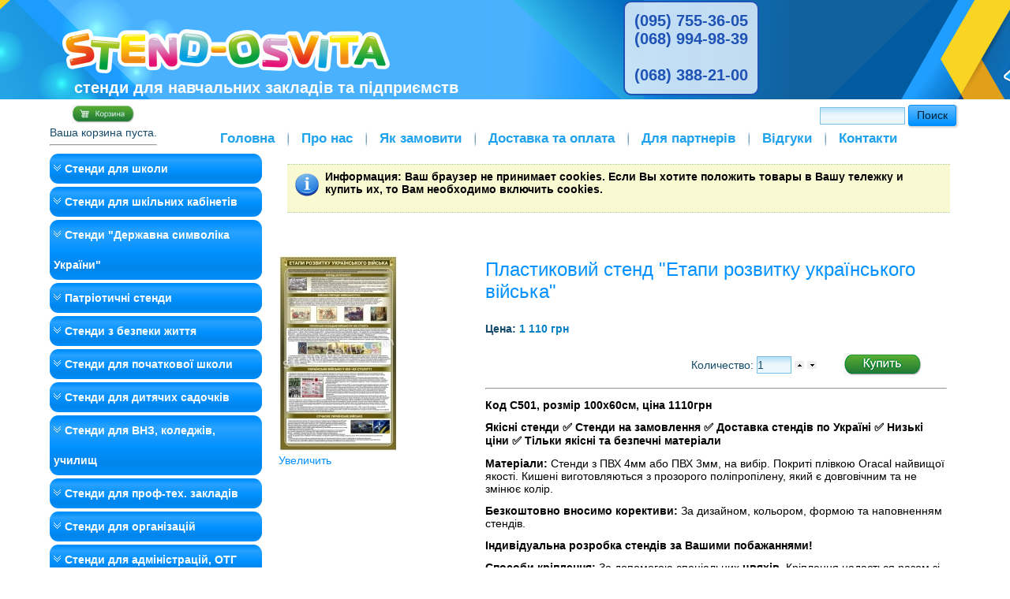

--- FILE ---
content_type: text/html; charset=utf-8
request_url: https://stend-osvita.com/index.php?page=shop.product_details&category_id=27&flypage=flypage.tpl&product_id=2585&option=com_virtuemart&Itemid=80&vmcchk=1&Itemid=80
body_size: 12276
content:
<!DOCTYPE html>
<html dir="ltr" lang="ru-ru">
<head>
    <meta name="google-site-verification" content="jxI7i8UFfCkPxEUGXzrqOYK3jA8Ntg-TRD3-dMEuTkc" />
    <meta name='yandex-verification' content='6bbb5c7f5d22207c' />
      <meta http-equiv="content-type" content="text/html; charset=utf-8" />
  <meta name="robots" content="index, follow" />
  <meta name="keywords" content="Стенди для шкіл, шкільні стенди, куточок, вивіски, таблички для кабінетів, таблички на кабінети, оформлення кабінетів. Інформаційні стенди, пластикові кишені, стенды для школи, класний куточок, стенди з державною символікою України, оформлення музею стендами, таблички кабінетні, вивіски фасадні, стенди-візитки для школи, стенди для початкової школи, інтернет-магазин стендів, стенди Харків, виготовити стенд за низькою ціною, швидке виготовлення стендів, якісні стенди, виготовлення шкільних стендів на замовлення, виготовлення шкільних стендів у Харкові, купити стенд, замовити стенд, замовити стенд недорого , стенди з кишенями, швидке та якісне виготовлення стендів, купити інформаційний стенд, купити інформаційний стенд для дитячого садка, купити інформаційний стенд для ВНЗ, знижка на покупку стенду, вигідна покупка стенду, виготовити стенд, низькі ціни на стенди, кубик блуму, наклейки з безпеки, протидія covid, стенд пожежна безпека, школьабінети, оформлення кабінетів. стенди для поліції, національна гвардія України, стенди протидія ковіду, стенд ковід, захист від ковіду,наліпки зберігайте дистанцію, стенд для ЗСУ, Стенд  герої не вмирають, стенди з цивільного захисту, стенди з безпеки, стенди на замовлення, банери, плакати, наліпки, знаки, в'їзні знаки, в'їздні знаки, табличка укриття, табличка сховище, клас безпеки, стенди з безпеки життя" />
  <meta name="description" content="Код С501,
розмір 100х60см,
ціна 1110грн" />
  <title>Пластиковий стенд &quot;Етапи розвитку українського війська&amp;quot</title>
  <link href="/favicon.ico" rel="shortcut icon" type="image/x-icon" />
  <script src="https://stend-osvita.com/components/com_virtuemart/fetchscript.php?gzip=0&amp;subdir[0]=/themes/default&amp;file[0]=theme.js&amp;subdir[1]=/js&amp;file[1]=sleight.js&amp;subdir[2]=/js/mootools&amp;file[2]=mootools-release-1.11.js&amp;subdir[3]=/js/mootools&amp;file[3]=mooPrompt.js&amp;subdir[4]=/js/slimbox/js&amp;file[4]=slimbox.js" type="text/javascript"></script>
  <script type="text/javascript">var cart_title = "Корзина";var ok_lbl="Продолжить";var cancel_lbl="Отменить";var notice_lbl="Уведомление";var live_site="https://stend-osvita.com";</script>
  <script type="text/javascript">var slimboxurl = 'https://stend-osvita.com/components/com_virtuemart/js/slimbox/';</script>
  <link href="https://stend-osvita.com/components/com_virtuemart/fetchscript.php?gzip=0&amp;subdir[0]=/themes/default&amp;file[0]=theme.css&amp;subdir[1]=/js/mootools&amp;file[1]=mooPrompt.css&amp;subdir[2]=/js/slimbox/css&amp;file[2]=slimbox.css" type="text/css" rel="stylesheet" />

    <link rel="stylesheet" href="/templates/system/css/system.css" />
    <link rel="stylesheet" href="/templates/system/css/general.css" />

    <!--[if lt IE 9]><script src="https://html5shiv.googlecode.com/svn/trunk/html5.js"></script><![endif]-->
    <link rel="stylesheet" href="/templates/stendosvit/css/template.css" media="screen" type="text/css" />
    <link rel="stylesheet" href="/templates/stendosvit/css/all.min.css" media="screen" type="text/css" />
    <link rel="stylesheet" href="/templates/stendosvit/css/mobile.css" media="screen" type="text/css" />
    <!--[if lte IE 7]><link rel="stylesheet" href="/templates/stendosvit/css/template.ie7.css" media="screen" /><![endif]-->


    <script>if ('undefined' != typeof jQuery) document._artxJQueryBackup = jQuery;</script>
    <script src="/templates/stendosvit/jquery.js"></script>
    <script src="/templates/stendosvit/mobile.js"></script>
    <script>jQuery.noConflict();</script>

    <script src="/templates/stendosvit/script.js"></script>
    <script src="/templates/stendosvit/modules.js"></script>
        <script>if (document._artxJQueryBackup) jQuery = document._artxJQueryBackup;</script>
</head>
<body>

<div id="art-main">
<header class="art-header">
    <div class="art-shapes">
        <div class="art-object965899906"></div>

            </div>

<h1 class="art-headline">
    <a href="/">стенди для навчальних закладів та підприємств</a>
</h1>



<a href="http://www.stend-osvita.com/" class="art-logo art-logo-1335300944">
    <img src="/templates/stendosvit/images/logo_desk.png" alt="" />
</a><!--<a href="http://www.stend-osvita.com/index.php?option=com_ckforms&amp;view=ckforms&amp;id=1&amp;Itemid=60" title="kontakt" class="art-logo art-logo-574028828">

<img src="/images/logo-574028828.png" alt="" />
</a>-->
<div class="phones-block art-logo-574028828" style="display: block;"><p><span style="font-size: 20px;"><a href="tel:0957553605">(095) 755-36-05</a> <a href="tel:0689949839">(068) 994-98-39</a></br> <a href="tel:0683882100">(068) 388-21-00</a></span></p></div>




</header>
<div class="art-sheet clearfix">
<nav class="art-nav">

<div class="art-hmenu-extra1"><div class="vmCartModule">    
    <div style="margin: 0 auto;">
            <img src="https://stend-osvita.com/components/com_virtuemart/shop_image/ps_image/menu_logo.gif" alt="VirtueMart" width="80" border="0" />
        <br />
    Ваша корзина пуста.    </div>
    <hr style="clear: both;" />
<div style="float: left;" >
</div>
<div style="float: right;">
</div>
</div></div>
<div class="art-hmenu-extra2"><!--BEGIN Search Box --> 
<form action="index.php?page=shop.browse&amp;option=com_virtuemart&amp;Itemid=89" method="post">
	<p>
		<input name="keyword" type="text" size="12" title="Поиск" class="inputbox" id="keyword"  />
		<input class="button" type="submit" name="Search" value="Поиск" />
	</p>
</form>
<!-- End Search Box --> </div>
<ul class="art-hmenu"><li class="item99"><a href="https://stend-osvita.com/">Головна</a></li><li class="item55"><a href="/index.php?option=com_content&amp;view=article&amp;id=53&amp;Itemid=55">Про нас</a></li><li class="item56"><a href="/index.php?option=com_content&amp;view=article&amp;id=47&amp;Itemid=56">Як замовити</a></li><li class="item57"><a href="/index.php?option=com_content&amp;view=article&amp;id=48&amp;Itemid=57">Доставка та оплата</a></li><li class="item58"><a href="/index.php?option=com_content&amp;view=article&amp;id=49&amp;Itemid=58">Для партнерів</a></li><li class="item59"><a href="/index.php?option=com_content&amp;view=article&amp;id=50&amp;Itemid=59">Відгуки</a></li><li class="item60"><a href="/index.php?option=com_ckforms&amp;view=ckforms&amp;id=1&amp;Itemid=60">Контакти</a></li></ul>
    </nav>
<div class="art-layout-wrapper">
                <div class="art-content-layout">
                    <div class="art-content-layout-row">
                        <div class="art-layout-cell art-sidebar1">
<div class="art-vmenublock clearfix"><div class="art-vmenublockcontent"><ul class="art-vmenu"><li class="parent item121"><a href="/index.php?option=com_virtuemart&amp;Itemid=121">Стенди для школи</a><ul><li class="parent item117"><a href="/index.php?option=com_virtuemart&amp;Itemid=117">Інформаційні стенди</a><ul><li class="item209"><a href="/index.php?option=com_virtuemart&amp;Itemid=209">Стенди до ЗНО та ДПА</a></li><li class="item212"><a href="/index.php?option=com_virtuemart&amp;Itemid=212">Стенди розклад занять</a></li><li class="item216"><a href="/index.php?option=com_virtuemart&amp;Itemid=216">НУШ, інклюзивна освіта, булінг</a></li><li class="item213"><a href="/index.php?option=com_virtuemart&amp;Itemid=213">Профспілкові куточки</a></li><li class="item135"><a href="/index.php?option=com_virtuemart&amp;Itemid=135">Стенди учнівське самоврядування</a></li><li class="item169"><a href="/index.php?option=com_virtuemart&amp;Itemid=169">Привітальні стенди</a></li><li class="item224"><a href="/index.php?option=com_virtuemart&amp;Itemid=224">Стенди права та обов'язки дітей, учнів</a></li><li class="item217"><a href="/index.php?option=com_virtuemart&amp;Itemid=217">Куточки для чергування</a></li></ul></li><li class="item252"><a href="/index.php?option=com_virtuemart&amp;Itemid=252">Банери для школи</a></li><li class="item146"><a href="/index.php?option=com_virtuemart&amp;Itemid=146">Презентаційні стенди</a></li><li class="item251"><a href="/index.php?option=com_virtuemart&amp;Itemid=251">Стенди з безпеки для школярів</a></li><li class="item144"><a href="/index.php?option=com_virtuemart&amp;Itemid=144">Стенди для бібліотеки</a></li><li class="item253"><a href="/index.php?option=com_virtuemart&amp;Itemid=253">Шкільні кабінети</a></li><li class="item205"><a href="/index.php?option=com_virtuemart&amp;Itemid=205">Стенди Їдальня, меню</a></li><li class="item137"><a href="/index.php?option=com_virtuemart&amp;Itemid=137">Стенди в учительську, методкабінет</a></li><li class="item215"><a href="/index.php?option=com_virtuemart&amp;Itemid=215">Стенди в актовий зал</a></li></ul></li><li class="parent item210"><a href="/index.php?option=com_virtuemart&amp;Itemid=210">Стенди для шкільних кабінетів</a><ul><li class="item152"><a href="/index.php?option=com_virtuemart&amp;Itemid=152">Класні куточки</a></li><li class="item124"><a href="/index.php?option=com_virtuemart&amp;Itemid=124">Стенди з української мови, української літератури</a></li><li class="item126"><a href="/index.php?option=com_virtuemart&amp;Itemid=126">Стенди з іноземних мов</a></li><li class="item127"><a href="/index.php?option=com_virtuemart&amp;Itemid=127">Стенди в кабінет математики</a></li><li class="item128"><a href="/index.php?option=com_virtuemart&amp;Itemid=128">Стенди в кабінет інформатики</a></li><li class="item129"><a href="/index.php?option=com_virtuemart&amp;Itemid=129">Стенд в кабінет фізики і астрономії</a></li><li class="item130"><a href="/index.php?option=com_virtuemart&amp;Itemid=130">Стенди в кабінет хімії</a></li><li class="item131"><a href="/index.php?option=com_virtuemart&amp;Itemid=131">Стенди в кабінет біології та екології</a></li><li class="item132"><a href="/index.php?option=com_virtuemart&amp;Itemid=132">Стенди в кабінет географії, природознавства</a></li><li class="item133"><a href="/index.php?option=com_virtuemart&amp;Itemid=133">Стенди з історії України, всесвітньої історії</a></li><li class="item222"><a href="/index.php?option=com_virtuemart&amp;Itemid=222">Стенди основи правознавства</a></li><li class="item134"><a href="/index.php?option=com_virtuemart&amp;Itemid=134">Стенд в кабінет технологій (праця)</a></li><li class="item202"><a href="/index.php?option=com_virtuemart&amp;Itemid=202">Стенди в кабінет психолога та соціального педагога</a></li><li class="item136"><a href="/index.php?option=com_virtuemart&amp;Itemid=136">Стенди в кабінет захисника України</a></li><li class="item139"><a href="/index.php?option=com_virtuemart&amp;Itemid=139">Стенди з фізичної культури</a></li><li class="item211"><a href="/index.php?option=com_virtuemart&amp;Itemid=211">Стенди з основ здоров'я</a></li><li class="item125"><a href="/index.php?option=com_virtuemart&amp;Itemid=125">Стенди з зарубіжної літератури</a></li><li class="item199"><a href="/index.php?option=com_virtuemart&amp;Itemid=199">Стенди мови національних меншин</a></li><li class="item203"><a href="/index.php?option=com_virtuemart&amp;Itemid=203">Стенди в кабінет мистецтва</a></li><li class="item265"><a href="/index.php?option=com_virtuemart&amp;Itemid=265">Стенди з економіки</a></li></ul></li><li class="item230"><a href="/index.php?option=com_virtuemart&amp;Itemid=230">Стенди &quot;Державна символіка України&quot;</a></li><li class="parent item158"><a href="/index.php?option=com_virtuemart&amp;Itemid=158">Патріотичні стенди</a><ul><li class="item116"><a href="/index.php?option=com_virtuemart&amp;Itemid=116">Історичні, патріотичні стенди</a></li><li class="item123"><a href="/index.php?option=com_virtuemart&amp;Itemid=123">Стенди духовні символи України</a></li><li class="item120"><a href="/index.php?option=com_virtuemart&amp;Itemid=120">Стенди герої України</a></li></ul></li><li class="parent item119"><a href="/index.php?option=com_virtuemart&amp;Itemid=119">Стенди з безпеки життя</a><ul><li class="item261"><a href="/index.php?option=com_virtuemart&amp;Itemid=261">Комплекти стендів з безпеки</a></li><li class="item260"><a href="/index.php?option=com_virtuemart&amp;Itemid=260">Куточки безпеки для дітей</a></li><li class="item255"><a href="/index.php?option=com_virtuemart&amp;Itemid=255">Стенди з пожежної безпеки</a></li><li class="item262"><a href="/index.php?option=com_virtuemart&amp;Itemid=262">Стенди з безпеки на дорогах</a></li><li class="item263"><a href="/index.php?option=com_virtuemart&amp;Itemid=263">Стенди з комп'ютерної безпеки</a></li><li class="item256"><a href="/index.php?option=com_virtuemart&amp;Itemid=256">Стенди з охорони праці</a></li><li class="item257"><a href="/index.php?option=com_virtuemart&amp;Itemid=257">Стенди з охорони здоров'я</a></li><li class="item258"><a href="/index.php?option=com_virtuemart&amp;Itemid=258">Стенди з цивільного захисту</a></li><li class="item259"><a href="/index.php?option=com_virtuemart&amp;Itemid=259">Таблички, наліпки з безпеки</a></li></ul></li><li class="parent item142"><a href="/index.php?option=com_virtuemart&amp;Itemid=142">Стенди для початкової школи</a><ul><li class="item159"><a href="/index.php?option=com_virtuemart&amp;Itemid=159">Комплекти стендів для оформлення класу</a></li><li class="parent item214"><a href="/index.php?option=com_virtuemart&amp;Itemid=214">Стенди інформаційні для початкової школи</a><ul><li class="item141"><a href="/index.php?option=com_virtuemart&amp;Itemid=141">Куточки ГПД</a></li><li class="item295"><a href="/index.php?option=com_virtuemart&amp;Itemid=295">Стенди для привітань (початкові класи)</a></li><li class="item296"><a href="/index.php?option=com_virtuemart&amp;Itemid=296">Куточки для батьків (початкові класи)</a></li><li class="item297"><a href="/index.php?option=com_virtuemart&amp;Itemid=297">Стенд чергування в класі</a></li></ul></li><li class="item298"><a href="/index.php?option=com_virtuemart&amp;Itemid=298">Класні куточки для початкової школи</a></li><li class="parent item165"><a href="/index.php?option=com_virtuemart&amp;Itemid=165">Предметні стенди</a><ul><li class="item162"><a href="/index.php?option=com_virtuemart&amp;Itemid=162">Абетки, алфавіти (грамота)</a></li><li class="item218"><a href="/index.php?option=com_virtuemart&amp;Itemid=218">Математика для початкової школи</a></li><li class="item164"><a href="/index.php?option=com_virtuemart&amp;Itemid=164">Календарі природи (природознавство)</a></li><li class="item290"><a href="/index.php?option=com_virtuemart&amp;Itemid=290">Іноземні мови для початкової школи</a></li><li class="item250"><a href="/index.php?option=com_virtuemart&amp;Itemid=250">Магнітні стенди</a></li><li class="item308"><a href="/index.php?option=com_virtuemart&amp;Itemid=308">Лінійки з дерева</a></li></ul></li><li class="parent item160"><a href="/index.php?option=com_virtuemart&amp;Itemid=160">НОВА УКРАЇНСЬКА ШКОЛА</a><ul><li class="item270"><a href="/index.php?option=com_virtuemart&amp;Itemid=270">Новини дня, ранкові зустрічі</a></li><li class="item291"><a href="/index.php?option=com_virtuemart&amp;Itemid=291">Стенд правила класу</a></li><li class="item292"><a href="/index.php?option=com_virtuemart&amp;Itemid=292">Стіна слів</a></li><li class="item293"><a href="/index.php?option=com_virtuemart&amp;Itemid=293">Куточки емоцій</a></li><li class="item294"><a href="/index.php?option=com_virtuemart&amp;Itemid=294">Коло вибору</a></li></ul></li><li class="item161"><a href="/index.php?option=com_virtuemart&amp;Itemid=161">Стенди з безпеки дитини</a></li><li class="parent item163"><a href="/index.php?option=com_virtuemart&amp;Itemid=163">Стенди здоров'я дитини</a><ul><li class="item299"><a href="/index.php?option=com_virtuemart&amp;Itemid=299">Куточки здоров'я для молодших класів</a></li><li class="item300"><a href="/index.php?option=com_virtuemart&amp;Itemid=300">Сиди і пиши правильно, правильна постава</a></li><li class="item301"><a href="/index.php?option=com_virtuemart&amp;Itemid=301">Стенди поради психолога, логопеда, медсестри</a></li><li class="item302"><a href="/index.php?option=com_virtuemart&amp;Itemid=302">Стенд особиста гігієна, гімнастика для очей</a></li><li class="item303"><a href="/index.php?option=com_virtuemart&amp;Itemid=303">Стенд здорове харчування школяра</a></li></ul></li><li class="item166"><a href="/index.php?option=com_virtuemart&amp;Itemid=166">Стенди права дитини, учня</a></li><li class="item167"><a href="/index.php?option=com_virtuemart&amp;Itemid=167">Стенди для творчості</a></li><li class="item168"><a href="/index.php?option=com_virtuemart&amp;Itemid=168">Ростоміри і наліпки на шафи</a></li><li class="item207"><a href="/index.php?option=com_virtuemart&amp;Itemid=207">Стенди-ігри</a></li></ul></li><li class="parent item143"><a href="/index.php?option=com_virtuemart&amp;Itemid=143">Стенди для дитячих садочків</a><ul><li class="item268"><a href="/index.php?option=com_virtuemart&amp;Itemid=268">Набори стендів для дитячих садків</a></li><li class="parent item179"><a href="/index.php?option=com_virtuemart&amp;Itemid=179">Інформаційні стенди для садка</a><ul><li class="item269"><a href="/index.php?option=com_virtuemart&amp;Itemid=269">Візитки для дитячого садка</a></li><li class="item272"><a href="/index.php?option=com_virtuemart&amp;Itemid=272">Інформаційні стенди для груп</a></li><li class="item180"><a href="/index.php?option=com_virtuemart&amp;Itemid=180">Куточки для батьків</a></li><li class="item187"><a href="/index.php?option=com_virtuemart&amp;Itemid=187">Вітальні стенди для дітей</a></li><li class="item271"><a href="/index.php?option=com_virtuemart&amp;Itemid=271">Стенди розклад дня</a></li><li class="item237"><a href="/index.php?option=com_virtuemart&amp;Itemid=237">Куточки для чергування</a></li></ul></li><li class="parent item186"><a href="/index.php?option=com_virtuemart&amp;Itemid=186">Стенди для навчання</a><ul><li class="item182"><a href="/index.php?option=com_virtuemart&amp;Itemid=182">Куточки природи і погоди в садок</a></li><li class="item273"><a href="/index.php?option=com_virtuemart&amp;Itemid=273">Куточки ранкових зустрічей і настрою</a></li><li class="item274"><a href="/index.php?option=com_virtuemart&amp;Itemid=274">Абетка, алфавіти</a></li><li class="item275"><a href="/index.php?option=com_virtuemart&amp;Itemid=275">Стенд вчимося рахувати</a></li><li class="item276"><a href="/index.php?option=com_virtuemart&amp;Itemid=276">Стенд правила поведінки, уроки взаєморозуміння</a></li><li class="item277"><a href="/index.php?option=com_virtuemart&amp;Itemid=277">Вчимо іноземні мови</a></li><li class="item238"><a href="/index.php?option=com_virtuemart&amp;Itemid=238">Магнітні стенди</a></li></ul></li><li class="item181"><a href="/index.php?option=com_virtuemart&amp;Itemid=181">Стенд безпека дитини</a></li><li class="parent item239"><a href="/index.php?option=com_virtuemart&amp;Itemid=239">Стенд здоров'я дитини</a><ul><li class="item278"><a href="/index.php?option=com_virtuemart&amp;Itemid=278">Куточки здоров'я</a></li><li class="item279"><a href="/index.php?option=com_virtuemart&amp;Itemid=279">Поради психолога</a></li><li class="item280"><a href="/index.php?option=com_virtuemart&amp;Itemid=280">Поради логопеда</a></li><li class="item281"><a href="/index.php?option=com_virtuemart&amp;Itemid=281">Медична сестра інформує</a></li><li class="item289"><a href="/index.php?option=com_virtuemart&amp;Itemid=289">Стенд здорове харчування дитини</a></li></ul></li><li class="item282"><a href="/index.php?option=com_virtuemart&amp;Itemid=282">Патріотичні стенди в садок</a></li><li class="item184"><a href="/index.php?option=com_virtuemart&amp;Itemid=184">Наліпки для шаф</a></li><li class="item185"><a href="/index.php?option=com_virtuemart&amp;Itemid=185">Ростоміри</a></li><li class="parent item183"><a href="/index.php?option=com_virtuemart&amp;Itemid=183">Стенди наша творчість</a><ul><li class="item266"><a href="/index.php?option=com_virtuemart&amp;Itemid=266">Стенди для презентації малюнків</a></li><li class="item267"><a href="/index.php?option=com_virtuemart&amp;Itemid=267">Стенди для саморобок з пластиліну</a></li><li class="item156"><a href="/index.php?option=com_virtuemart&amp;Itemid=156">Ширми, декорації для актового залу</a></li><li class="item236"><a href="/index.php?option=com_virtuemart&amp;Itemid=236">Стенди в музичний зал</a></li></ul></li><li class="item221"><a href="/index.php?option=com_virtuemart&amp;Itemid=221">Стенди в їдальню</a></li><li class="item234"><a href="/index.php?option=com_virtuemart&amp;Itemid=234">Таблички в дитячий садок</a></li><li class="item235"><a href="/index.php?option=com_virtuemart&amp;Itemid=235">Банер в дитячий садок</a></li></ul></li><li class="parent item138"><a href="/index.php?option=com_virtuemart&amp;Itemid=138">Стенди для ВНЗ, коледжів, училищ</a><ul><li class="item170"><a href="/index.php?option=com_virtuemart&amp;Itemid=170">Інформаційні стенди</a></li><li class="item171"><a href="/index.php?option=com_virtuemart&amp;Itemid=171">Оформлення кафедр і факультетів</a></li><li class="item172"><a href="/index.php?option=com_virtuemart&amp;Itemid=172">Стенди з безпеки життєдіяльності</a></li><li class="item173"><a href="/index.php?option=com_virtuemart&amp;Itemid=173">Оформлення кабінетів</a></li></ul></li><li class="item226"><a href="/index.php?option=com_virtuemart&amp;Itemid=226">Стенди для проф-тех. закладів</a></li><li class="parent item145"><a href="/index.php?option=com_virtuemart&amp;Itemid=145">Стенди для організацій</a><ul><li class="item174"><a href="/index.php?option=com_virtuemart&amp;Itemid=174">Інформаційні стенди</a></li><li class="parent item177"><a href="/index.php?option=com_virtuemart&amp;Itemid=177">Стенди з безпеки і охорони праці</a><ul><li class="item240"><a href="/index.php?option=com_virtuemart&amp;Itemid=240">Пожежна безпека</a></li><li class="item176"><a href="/index.php?option=com_virtuemart&amp;Itemid=176">Стенди з охорони праці</a></li><li class="item220"><a href="/index.php?option=com_virtuemart&amp;Itemid=220">Стенди з цивільного захисту</a></li><li class="item241"><a href="/index.php?option=com_virtuemart&amp;Itemid=241">Охорона здоров'я</a></li><li class="item242"><a href="/index.php?option=com_virtuemart&amp;Itemid=242">Загальні правила безпеки</a></li><li class="item244"><a href="/index.php?option=com_virtuemart&amp;Itemid=244">Безпека на виробництві</a></li><li class="item243"><a href="/index.php?option=com_virtuemart&amp;Itemid=243">Таблички з безпеки</a></li></ul></li><li class="item175"><a href="/index.php?option=com_virtuemart&amp;Itemid=175">Куточки покупців</a></li><li class="item247"><a href="/index.php?option=com_virtuemart&amp;Itemid=247">Профспілкові куточки</a></li><li class="item225"><a href="/index.php?option=com_virtuemart&amp;Itemid=225">Стенди для медичних установ</a></li><li class="item246"><a href="/index.php?option=com_virtuemart&amp;Itemid=246">Стенди для проф-тех. установ</a></li><li class="item204"><a href="/index.php?option=com_virtuemart&amp;Itemid=204">Візитки</a></li></ul></li><li class="parent item153"><a href="/index.php?option=com_virtuemart&amp;Itemid=153">Стенди для адміністрацій, ОТГ</a><ul><li class="item231"><a href="/index.php?option=com_virtuemart&amp;Itemid=231">Інформаційні стенди для об'єднаних територіальних громад та адміністрацій</a></li><li class="item232"><a href="/index.php?option=com_virtuemart&amp;Itemid=232">Історико-патріотичні стенди</a></li><li class="item245"><a href="/index.php?option=com_virtuemart&amp;Itemid=245">Стенди з безпеки</a></li><li class="item254"><a href="/index.php?option=com_virtuemart&amp;Itemid=254">Цивільний захист</a></li><li class="item206"><a href="/index.php?option=com_virtuemart&amp;Itemid=206">Оформлення музеїв</a></li><li class="item249"><a href="/index.php?option=com_virtuemart&amp;Itemid=249">Профспілкові куточки</a></li><li class="item223"><a href="/index.php?option=com_virtuemart&amp;Itemid=223">Вуличні стенди, вказівники, в'їзні знаки</a></li><li class="item219"><a href="/index.php?option=com_virtuemart&amp;Itemid=219">Банери для населених пунктів</a></li><li class="item248"><a href="/index.php?option=com_virtuemart&amp;Itemid=248">Таблички для адміністрацій, ОТГ</a></li></ul></li><li class="parent item155"><a href="/index.php?option=com_virtuemart&amp;Itemid=155">Стенди для військових підрозділів</a><ul><li class="item288"><a href="/index.php?option=com_virtuemart&amp;Itemid=288">Інформаційні стенди для військових підрозділів</a></li><li class="item283"><a href="/index.php?option=com_virtuemart&amp;Itemid=283">Історико-патріотичні стенди для військових</a></li><li class="item284"><a href="/index.php?option=com_virtuemart&amp;Itemid=284">Стенди з військової присягою</a></li><li class="item285"><a href="/index.php?option=com_virtuemart&amp;Itemid=285">Військова підготовка, оформлення частини</a></li><li class="item286"><a href="/index.php?option=com_virtuemart&amp;Itemid=286">Побут частини на стендах</a></li><li class="item287"><a href="/index.php?option=com_virtuemart&amp;Itemid=287">Стенди для військкоматів</a></li><li class="item309"><a href="/index.php?option=com_virtuemart&amp;Itemid=309">Стенди з військового обліку</a></li></ul></li><li class="item154"><a href="/index.php?option=com_virtuemart&amp;Itemid=154">Стенди для оформлення музеїв</a></li><li class="item228"><a href="/index.php?option=com_virtuemart&amp;Itemid=228">Стенди для дитячого табору</a></li><li class="parent item118"><a href="/index.php?option=com_virtuemart&amp;Itemid=118">Таблички</a><ul><li class="item188"><a href="/index.php?option=com_virtuemart&amp;Itemid=188">Таблички на кабінет</a></li><li class="item189"><a href="/index.php?option=com_virtuemart&amp;Itemid=189">З безпеки</a></li><li class="item190"><a href="/index.php?option=com_virtuemart&amp;Itemid=190">Таблички на вулицю</a></li></ul></li><li class="item147"><a href="/index.php?option=com_virtuemart&amp;Itemid=147">Банери</a></li><li class="item264"><a href="/index.php?option=com_virtuemart&amp;Itemid=264">Вуличні стенди, вказівники, в'їзні знаки</a></li><li class="item229"><a href="/index.php?option=com_virtuemart&amp;Itemid=229">В наявності</a></li><li class="item305"><a href="/index.php?option=com_virtuemart&amp;Itemid=305">Коронавірус covid-19 стенди, наліпки, таблички</a></li><li class="item306"><a href="/index.php?option=com_virtuemart&amp;Itemid=306">Стенди для поліції</a></li><li class="item307"><a href="/index.php?option=com_virtuemart&amp;Itemid=307">Декор стін</a></li></ul></div></div>



                        </div>
                        <div class="art-layout-cell art-content">
<article class="art-post art-messages"><div class="art-postcontent clearfix"></div></article><article class="art-post"><div class="art-postcontent clearfix"><div ><div class="shop_info"><b>Информация</b>: Ваш браузер не принимает cookies. Если Вы хотите положить товары в Вашу тележку и купить их, то Вам необходимо включить cookies.<br />
</div></div><div id="vmMainPage">


<div class="buttons_heading">

</div>
<br style="clear:both;" />
<table border="0" style="width: 100%;">
  <tbody>
	<tr class="product-blk0">
	  <td width="33%" rowspan="4" valign="top" class="price-block3 price-block"><br/>
	  	<a href="https://stend-osvita.com/components/com_virtuemart/shop_image/product/_________________663e0bca74372.jpg" title="Пластиковий стенд &quot;Етапи розвитку українського війська&quot;" rel="lightbox[product2585]"><img src="https://stend-osvita.com/components/com_virtuemart/shop_image/product/resized/_________________663e0bca6497a_250x250.jpg" height="250" width="151" alt="Пластиковий стенд &quot;Етапи розвитку українського війська&quot;" border="0" /><br/>Увеличить</a><br/><br/></td>
	  <td rowspan="1" colspan="2">
	  <h1>Пластиковий стенд &quot;Етапи розвитку українського війська&quot; </h1>
	  </td>
	</tr>
		<tr class="product-blk1">
      <td width="33%" valign="top" align="left" class="price-block4 price-block">
      	<strong>Цена: </strong>      	

	<span class="productPrice">
		1 110 грн			</span>


<br /></td>
      <td valign="top"><br /></td>
	</tr>
  <tr class="product-blk2">
	  <td>

	<br />
	  </td>
	  <td colspan="2"><br />
<div class="vmCartContainer">
    
    <form action="https://stend-osvita.com/index.php" method="post" name="addtocart" id="addtocart_69132f98eb4c8" class="addtocart_form" onsubmit="handleAddToCart( this.id );return false;">


<div class="vmCartDetails">

<input type="hidden" name="product_id" value="2585" />
<input type="hidden" name="prod_id[]" value="2585" />
 
 
</div>
         
    <div style="float: right;vertical-align: middle;"> <label for="quantity2585" class="quantity_box">Количество:&nbsp;</label><input type="text" class="inputboxquantity" size="4" id="quantity2585" name="quantity[]" value="1" />
		<input type="button" class="quantity_box_button quantity_box_button_up" onclick="var qty_el = document.getElementById('quantity2585'); var qty = qty_el.value; if( !isNaN( qty )) qty_el.value++;return false;" />
		<input type="button" class="quantity_box_button quantity_box_button_down" onclick="var qty_el = document.getElementById('quantity2585'); var qty = qty_el.value; if( !isNaN( qty ) &amp;&amp; qty > 0 ) qty_el.value--;return false;" />
		    
    <input type="submit" class="addtocart_button" value="" title="" />
    </div>
        
    <input type="hidden" name="flypage" value="shop.flypage.tpl" />
	<input type="hidden" name="page" value="shop.cart" />
    <input type="hidden" name="manufacturer_id" value="1" />
    <input type="hidden" name="category_id" value="27" />
    <input type="hidden" name="func" value="cartAdd" />
    <input type="hidden" name="option" value="com_virtuemart" />
    <input type="hidden" name="Itemid" value="80" />
    <input type="hidden" name="set_price[]" value="" />
    <input type="hidden" name="adjust_price[]" value="" />
    <input type="hidden" name="master_product[]" value="" />
    	</form>
</div>
</td>
	</tr>
	<tr class="product-blk3">
	  <td rowspan="1" colspan="2"><hr />
	  	<p><strong><span style="color: #000000;">Код С501, розмір 100х60см, ціна 1110грн </span></strong></p>
<p><span style="color: #000000;"><strong>Якісні стенди</strong><strong> </strong><strong>✅</strong><strong> Стенди на замовлення </strong><strong>✅</strong><strong> Доставка стендів по Україні </strong><strong>✅</strong><strong> Низькі ціни </strong><strong>✅</strong><strong> Тільки якісні та безпечні матеріали</strong></span></p>
<p><span style="color: #000000;"><strong>Матеріали:</strong> Стенди з ПВХ 4мм або ПВХ 3мм, на вибір. Покриті плівкою Oracal найвищої якості. Кишені виготовляються з прозорого поліпропілену, який є довговічним та не змінює колір.</span></p>
<p><span style="color: #000000;"><strong>Безкоштовно вносимо корективи:</strong> За дизайном, кольором, формою та наповненням стендів.</span></p>
<p><strong><span style="color: #000000;">Індивідуальна розробка стендів за Вашими побажаннями!</span></strong></p>
<p><span style="color: #000000;"><strong>Способи кріплення:</strong> За допомогою спеціальних <strong>цвяхів</strong>, Кріплення надається разом зі стендами безкоштовно.  Також стенди можна кріпити за допомогою саморізів (в комплект не входять).</span></p>
<p><strong><span style="color: #000000;">Додаткові послуги:</span></strong></p>
<p><span style="color: #000000;">·         обрамлення молдингом (декоративна золота чи срібляста стрічка по периметру);</span></p>
<p><span style="color: #000000;">·         ламінування (покриття захисною антивандальною плівкою);</span></p>
<p><span style="color: #000000;">·         встановлення люверсів (металеві кільця для кріплення).</span></p>
<p><span style="color: #000000;">·         встановлення вушок-кріплень (з підклейкою).</span></p>
<p><span style="color: #000000;"><strong>Гарантія:</strong> Ми надаємо гарантію на всю продукцію терміном 1 рік.</span></p>
<p><span style="color: #000000;"><strong>Потрібен чек?</strong><strong> </strong><strong>Скажіть про це менеджеру при оформленні замовлення і ми надішлемо Вам документацію разом зі стендами.</strong></span></p>
<p><span style="color: #000000;">Щоб купити, замовити стенд для оформлення середніх професійних навчальних закладів (училищ, коледжів, технікумів, ліцеїв), натисніть кнопку <strong>«Купити»,</strong> щоб оформити замовлення на сайті або зателефонуйте:<strong> </strong><strong>068-994-98-39, 095-755-36-05, 093-414-90-10.</strong></span></p>
<p><span style="color: #000000;">Доставка стендів здійснюється поштовими службами у будь-який куточок України: Вугледар, Біла Церква, Бердянськ, Велика Олександрівка, Берегово, Бережани, Бориспіль, Бровари, Васильків, Вінниця, Глухів, Кам'янське, Білгород-Дністровський, Дніпро, Дрогобич, Дубляни, Бахмут, Жовті Води,  Муровані Курилівці, Житомир, Запоріжжя, Івано-Франківськ, Ізмаїл, Чорноморськ, Косів, Ірпінь, Богодухів, Кам'янець-Подільський, Київ, Коломия, Косів, Покровськ, Краматорськ, Краснодон, Кременець, Чорноморівка, Кременчук, Шаргород, Вільногірськ, Міжгір'я, Кривий  Ріг, Луцьк, Львів, Луганськ, Мала Данилівка, Мукачево, Ніжин, Миколаїв, Нікополь, Нова Каховка, Вознесенськ, Ананьєв, Одеса, Острог, Павлоград, Первомайськ, Переяслав-Хмельницький, Дачне, Полтава, Рені, Рівне, Рубіжне, Сєвєродонецьк, Славутич,  Слов'янськ, Заброди, Суми, Тернопіль, Березань, Токмак, Ужгород, Умань, Харків, Херсон, Хмельницький, Черкаси, Чернігів, Чернівці, Шостка, Барвінкове, Коростишів, Куп'янськ, Машівка, Самгородок, Хуст, Новоукраїнка, Гола Пристань, Арциз, Авдіївка, Красноград, Ракошино, Новоград-Волинський, Роздільна, Троїцьке, Гайсин, Торецьк, Щастя, Велика Лепетиха і т.д.</span></p><br/>
	  	<span style="font-style: italic;"></span>
	  </td>
	</tr>

        <tr  class="product-blk4">
	  <td colspan="2"><a class="button" href="/index.php?page=shop.ask&amp;flypage=flypage.tpl&amp;product_id=2585&amp;category_id=27&amp;option=com_virtuemart&amp;Itemid=80">Задайте вопрос по этому товару</a></td>
	</tr>
	<tr  class="product-blk5">
	  <td colspan="3"></td>
	</tr>
	<tr  class="product-blk6">
	  <td colspan="3"><hr /></td>
	</tr>
	<tr  class="product-blk7">
	  <td colspan="3"><br /></td>
	</tr>
	<tr>
	  <td colspan="3"><br />
	   </td>
	</tr>
		  </tbody>
</table>

<div id="statusBox" style="text-align:center;display:none;visibility:hidden;"></div></div>
</div></article>


                        </div>
                                            </div>
                </div>
            </div>


    </div>
	<footer class="art-footer">
  <div class="art-footer-inner">
<a title="RSS" class="art-rss-tag-icon" style="position: absolute; bottom: 5px; left: 6px; line-height: 38px;" href="#"></a><div style="position:relative;padding-left:10px;padding-right:10px"><p>✔<a href="/index.php?option=com_virtuemart&amp;Itemid=229">Стенды для школы</a> ✔ <a href="http://stend-osvita.com/index.php?option=com_virtuemart&amp;Itemid=142&amp;vmcchk=1&amp;Itemid=142">Стенди для початкової школи</a> ✔ <a href="/index.php?option=com_virtuemart&amp;Itemid=143">Стенди для оформлення дитячих садочків</a></p>
<p><h3>✅ Cтенды школьные. Стенды для школы - заказать, купить - онлайн в интернет магазине STEND-OSVITA</h3></p>
<p>✔ <a href="/index.php?option=com_virtuemart&amp;Itemid=138">Стенди для ВУЗів, коледжів, училищ  ✔</a><a href="/index.php?option=com_virtuemart&amp;Itemid=145">Стенди для підприємств та організацій</a></p>
<p>Copyright © 2013-2020. All Rights Reserved.| Создание сайта <a href="http://wediz.com/" class="sgfooter" target="_blank">Wediz.com!</a></p><!-- I.UA counter --><a href="http://www.i.ua/" target="_blank" onclick="this.href='http://i.ua/r.php?164392';" title="Rated by I.UA">
<script type="text/javascript" language="javascript"><!--
iS='<img src="http://r.i.ua/s?u164392&p62&n'+Math.random();
iD=document;if(!iD.cookie)iD.cookie="b=b; path=/";if(iD.cookie)iS+='&c1';
iS+='&d'+(screen.colorDepth?screen.colorDepth:screen.pixelDepth)
+"&w"+screen.width+'&h'+screen.height;
iT=iD.referrer.slice(7);iH=window.location.href.slice(7);
((iI=iT.indexOf('/'))!=-1)?(iT=iT.substring(0,iI)):(iI=iT.length);
if(iT!=iH.substring(0,iI))iS+='&f'+escape(iD.referrer.slice(7));
iS+='&r'+escape(iH);
iD.write(iS+'" border="0" width="88" height="31" />');
//--></script></a><!-- End of I.UA counter -->
<script src="https://keepincrm.chat/chat-widget.js?widgetId=5AeIPUZPzCmU" async></script></div>
    </div><div class="art-layout-cell" style="width: 50%">
        
    </div>
    </div>
</div>

  </div>
</footer>

</div>



</body>
</html>

--- FILE ---
content_type: text/css;;charset=UTF-8
request_url: https://stend-osvita.com/components/com_virtuemart/fetchscript.php?gzip=0&subdir[0]=/themes/default&file[0]=theme.css&subdir[1]=/js/mootools&file[1]=mooPrompt.css&subdir[2]=/js/slimbox/css&file[2]=slimbox.css
body_size: 11146
content:
/** 
* Main CSS file for the "default" theme for VirtueMart
* @copyright 2006-2008 soeren
* @license GNU/GPL
*
*/

/* General Shop Styles here please */
.addtocart_button, .notify_button {
	text-align:center;
	background-position:bottom left;
	width:160px;height:30px;
	cursor:pointer;
	border: none;
	font-weight:bold;
	font-family:inherit;
	vertical-align: middle;
	overflow:hidden;
}
.addtocart_button {
	background: url( "themes/default/images/add-to-cart_blue.gif" ) no-repeat  center transparent;
}
.notify_button {
	background: url( "themes/default/images/notify_blue.gif" ) no-repeat  center transparent;
}
.addtocart_button_module {
	text-align:center;
	background-position:bottom left;
	width:160px;height:30px;
	cursor:pointer;
	color: #000000;
	border: none;
	font-weight:bold;
	font-family:inherit;
	background: url( "themes/default/images/transparent.gif" ) no-repeat  center transparent;
	vertical-align: middle;
	overflow:hidden;
	
}

input.addtocart_button_module:hover  {
	color: #333333;	
}

.addtocart_form {
	width: 100%;
	display: inline;
	white-space: nowrap;
}

/* The quantity box beneath the "add to cart" button  */
.quantity_box {	
	vertical-align: middle;
}
.quantity_box_button {
	width:10px;
	vertical-align:middle;
	height:10px;
	background-repeat: no-repeat;
	background-position: center;
   border:0px solid #000;
}
.quantity_box_button_down {
	background-image: url( "themes/default/images/down_small.gif" );
}
.quantity_box_button_up {
	background-image: url( "themes/default/images/up_small.gif" );
}
.continue_link, .checkout_link {
	margin: 2px;
	padding: 2px 0px 2px 40px;
	vertical-align: middle;
	font-weight: bold;
	font-size: 1.4em;
	width: 40%;
}
.checkout_link {
	margin-left: 40px;
	background: url( "themes/default/images/forward.png" ) no-repeat left;
}
.continue_link {
	background: url( "themes/default/images/back.png" ) no-repeat left;
}
.next_page {
	background: url( "themes/default/images/next_16x16.png" ) no-repeat right;
	padding-right: 30px;
	line-height: 20px;
	float: right;
	width: auto;
}
.previous_page {
	background: url( "themes/default/images/previous_16x16.png" ) no-repeat left;
	padding-left: 30px;
	line-height: 20px;
	float: left;
	width: auto;
}

/* This is the text box informing customers about your returns policy */
.legalinfo {
	background: #d3d3d3;
	border: 2px solid gray;
	margin: 10px;
	padding: 0px 0px 10px 10px;
}

div.pathway {
	margin-bottom: 1em;
}

div.pathway img {
	padding: 0 2px;
}

/* The PDF, Email and Print buttons */
div.buttons_heading {
	margin:10px;
	width:10%;
	float:right;
}

.productPrice {
	font-weight:bold;
	white-space: nowrap;
        color:#0680c4;
}
.product-Old-Price {
	color:red;
	text-decoration:line-through;
}
/** BROWSE PRODUCTS STYLES **/
.browseProductContainer {
	width:100%;
	padding: 3px 3px 3px 3px;
	vertical-align: top;
}

.browseProductTitle {
	font-size: 16px; 
	font-weight: bold;
	padding: 3px;
	margin-top: 3px;
	width: 30%;
	float: left;
}
.browseProductImageContainer {
	float: left;
	width: auto;
	margin: 3px;
}
.browseProductDetailsContainer {
	float: left;
	width: 70%;
}
.browseProductDescription {
	margin-top: 40px;
	width:50%;
}
.browsePriceContainer {
	float: left;
	margin: 5px;
	width:20%;
}
.browseAddToCartContainer {
	width:30%;
	text-align:center
}
.browseRatingContainer {
	float: left;
	width:25%;
	margin: 3px;
	white-space: nowrap;
}

/** Flypage Styles **/
.thumbnailListContainer {
	text-align: center;
	width: 200px;
	height: 200px;
	overflow: auto;
}

/*
General Form Styling
*/
.formLabel {
	float:left;
	width:30%;
	text-align:right;
	font-weight: bold;
	margin: 2px;
	white-space: nowrap;
	clear: left;
	vertical-align: middle;
	margin-top: 8px;
}

#agreed_div {
	white-space: normal;
}

.formField {
	float:left;
	width:60%;
	margin: 2px;
	vertical-align: middle;
	margin-top: 8px;
	
}
.missing {
	color:red;
	font-weight:bold;
}

/**
* Administration Styles
*/
.adminListHeader {
	float:left; height: 48px; background-repeat: no-repeat;
	text-align: left; font-size: 18px; font-weight: bold;
	padding-left: 80px;	
}

.labelcell {
	margin-left: auto;
	font-weight: bold;
	vertical-align: top;
	width: 30%;
}
table.adminform td.labelcell {
	text-align: right;
}
.iconcell {
	vertical-align: top;
	width: 5%;
}
.shop_error, .shop_warning, .shop_info, .shop_debug, .shop_critical, .shop_tip {
	background-color:#FAFAD2;
    color:black; 
	background-position:left 5px;
	background-repeat:no-repeat;
	border-color:#AACCAA;
	border-style:dotted none;
	border-width:1px 0pt;
	font-weight: 900;
	margin:1pt 1pt 1em 1em;
	padding:0.5em 1em 1.5em 48px;
}
.shop_error {
	background-image: url( "themes/default/images/error.gif" );
}
.shop_warning {
	background-image: url( "themes/default/images/warning.png" );
}
.shop_info, .shop_tip {
  	background-image: url( "themes/default/images/info.png" );
}

.shop_debug {
	background-image: url( "themes/default/images/log_debug.png" );

}
.shop_critical {
	font-weight: bold;
	background-image: url( "themes/default/images/log_critical.png" );
}
/**
* Addtocart detail Styles
*/
.vmCartContainer { /* Cart Container */
	width: auto;
	float: left;
	border: 0px solid #000;
	padding: 3px;
}

.vmCartChildHeading { /* Header for the cart */
	font-size: 14px;
	font-weight: bold;
	padding-bottom: 3px;
	text-align: left;
}

.vmCartChild { /* Container for the Child Product */
	
	vertical-align: middle;
	border: 1px solid #000;
	padding-left: 2px;
	padding-right: 2px;
	margin-bottom: 2px;
	float:left;	
}

.vmChildDetail { /* Child Detail, description , attributes ,price, quantity etc */
	vertical-align: middle;
	margin-top: 6px;
}

.vmCartChildElement { /* Individual element styling */
	width: 100%;
	vertical-align: middle ;
	height: 25px;
	text-align: left;
	
}

.vmCartAttributes { /* Attributes Div*/
	
	margin-top:8px;
	width:100%;
}

.vmAttribChildDetail {  /* Product Attributes Styling */
	
}
	

.vmMultiple {
	height:35px;
}



.vmChildType { /* Product type div*/

width: 100%;
}

.vmClearDetail { /*Clear the divs afer child types*/
	clear: both;
}

.vmClearAttribs { /*Clear the divs before the attributes*/
	clear:both;
}
.vmRowOne { /* Odd Row One styling */
	background: #d3d3d3;	
}

.vmRowTwo { /* Even Row Styling */
	background: white;
}

/* Link Details for link to child*/
.vmChildDetail a, .vmChildDetail a:link {
  font-size        : 11px;
  color            : #000000;
  text-decoration  : none;
  font-weight      : bold;
}
.vmChildDetail a:hover {
  font-size        : 11px;
  color            : #333333;
  text-decoration  : none;
  font-weight      : bold;
}
/* Styling for the form elements to enable correct Line Up  */
.inputboxquantity {
	margin-top: 3px;
	vertical-align: middle;
}
.availabilityHeader {
	text-decoration:underline;
	font-weight:bold;
}
.inputboxattrib {
	float: left;
	margin-top: 0px;
	vertical-align: middle;
	margin-bottom: 2px;
}

.quantitycheckbox {
	margin-top: 6px;
	vertical-align: middle;
}	

/**
* Addtocart detail Styles for placing attributes beside product_types
*/
.vmCartContainer_2up { /* Cart Container */
	width: 100%;
	float: left;
	background: #ADD8E6;
	border: 1px solid #000;
	padding: 3px;
}

.vmCartChildHeading_2up { /* Header for the cart */
	font-size: 14px;
	font-weight: bold;
	padding-bottom: 3px;
	text-align: left;
}

.vmCartChild_2up { /* Container for the Child Product */
	
	vertical-align: middle;
	border: 1px solid #000;
	padding-left: 2px;
	padding-right: 2px;
	
	margin-bottom: 2px;
	float:left;	
}

.vmChildDetail_2up { /* Child Detail, description , attributes ,price, quantity etc */
	vertical-align: middle;
	margin-top: 6px;
}

.vmCartChildElement_2up { /* Individual element styling */
	width: 100%;
	vertical-align: middle ;
	height: 25px;
	text-align: left;
	
}

.vmCartAttributes_2up { /* Attributes Div*/
	float: left;
	padding: 0px 5px 5px 5px;
	margin: 0px 5px 5px 5px;
	width:50%;
}

.vmAttribChildDetail_2up {  /* Product Attributes Styling */
	
}
	
.vmMultiple {
	height:35px;
}

.vmChildType_2up { /* Product type div*/
	background: #ADD8E6;
	padding: 0px 5px 5px 5px;
	margin: 0px 5px 5px 5px;
	float: left;
	width: 40%;
	border: 1px solid #000;
}

.vmClearDetail_2up { /*Clear the divs afer child types*/
	
}

.vmClearAttribs_2up { /*Clear the divs before the attributes*/
	clear:both;
}
.vmRowOne_2up { /* Odd Row One styling */
	background: #d3d3d3;	
}

.vmRowTwo_2up { /* Even Row Styling */
	background: white;
}

/* Link Details for link to child*/
.vmChildDetail_2up a, .vmChildDetail_2up a:link {
  font-size        : 11px;
  color            : #000000;
  text-decoration  : none;
  font-weight      : bold;
}
.vmChildDetail_2up a:hover {
  font-size        : 11px;
  color            : #333333;
  text-decoration  : none;
  font-weight      : bold;
}

.vmCartModuleList  {
  cursor : pointer;
  font-size        : 11px;
  color            : #000000;
  text-decoration  : none;
  font-weight      : bold;
}
.vmCartModuleList:hover {
  font-size        : 11px;
  color            : #333333;
  text-decoration  : none;
  font-weight      : bold;
}
.vmquote {
	margin: 4px;
	border: 1px solid #cccccc;
	background-color: #E9ECEF;
	padding: 10px;
	font-size: 12px;
	color: #254D78;
}
.editable {
	background: #ffff33;
	cursor: pointer;
}
ul.pagination li {
	padding: 2px 1px;
	display: inline;
	background: none;
}
.clr { clear: both; overflow:hidden; }.cbOverlay {
	background-color: #000;
}

.cbContainer {
	padding:5px;
	background-color:white;
	border: 2px solid gray;
}
.cbBox h3 {
	font-size:1.4em;
	margin-top:0px;
	padding-top: 3px;
	vertical-align: middle;
	text-align:center;
	background-color:#ccc;
	background-image: url( "js/mootools/header-background.png" );
}
.cbBox p {
	margin:3px;
}
.cbBox, .cbButtons {
	text-align:center;
}
.cbButton {
	margin: 3px;
}
.cbCloseButton {
	background: url( "js/mootools/close.gif" ) no-repeat;
	width: 16px; height: 16px;
	position:absolute;
	top: 9px;
	right:5px;
	cursor: pointer;
}/* SLIMBOX */

#lbOverlay {
	position: fixed;
	z-index: 9999;
	left: 0;
	top: 0;
	width: 100%;
	height: 100%;
	background-color: #000;
	cursor: pointer;
}

#lbCenter, #lbBottomContainer {
	position: absolute;
	z-index: 9999;
	overflow: hidden;
	background-color: #fff;
}

.lbLoading {
	background: #fff url( "js/slimbox/css/loading.gif" ) no-repeat center;
}

#lbImage {
	position: absolute;
	left: 0;
	top: 0;
	border: 10px solid #fff;
	background-repeat: no-repeat;
}

#lbPrevLink, #lbNextLink {
	display: block;
	position: absolute;
	top: 0;
	width: 50%;
	outline: none;
}

#lbPrevLink {
	left: 0;
}

#lbPrevLink:hover {
	background: transparent url( "js/slimbox/css/prevlabel.gif" ) no-repeat 0 15%;
}

#lbNextLink {
	right: 0;
}

#lbNextLink:hover {
	background: transparent url( "js/slimbox/css/nextlabel.gif" ) no-repeat 100% 15%;
}

#lbBottom {
	font-family: Verdana, Arial, Geneva, Helvetica, sans-serif;
	font-size: 10px;
	color: #666;
	line-height: 1.4em;
	text-align: left;
	border: 10px solid #fff;
	border-top-style: none;
}

#lbCloseLink {
	display: block;
	float: right;
	width: 66px;
	height: 22px;
	background: transparent url( "js/slimbox/css/closelabel.gif" ) no-repeat center;
	margin: 5px 0;
	outline: none;
}

#lbCaption, #lbNumber {
	margin-right: 71px;
}

#lbCaption {
	font-weight: bold;
}


--- FILE ---
content_type: text/css
request_url: https://stend-osvita.com/templates/stendosvit/css/template.css
body_size: 14224
content:
#art-main
{
  background: #FFFFFF;
  margin: 0 auto;
  font-size: 14px;
  font-family: 'Myriad Web Pro', Arial, 'Arial Unicode MS', Helvetica, Sans-Serif;
  position: relative;
  width: 100%;
  min-height: 100%;
  left: 0;
  top: 0;
  cursor: default;
  overflow: hidden;
}

table, ul.art-hmenu
{
  font-size: 14px;
  font-family: 'Myriad Web Pro', Arial, 'Arial Unicode MS', Helvetica, Sans-Serif;
}

h1, h2, h3, h4, h5, h6, p, a, ul, ol, li
{
  margin: 0;
  padding: 0;
}

.art-button
{
  border-collapse: separate;
  -webkit-background-origin: border !important;
  -moz-background-origin: border !important;
  background-origin: border-box !important;
  background: #33A7FF;
  background: -webkit-linear-gradient(top, #66BDFF 0, #0090FF 95%, #008EFA 100%) no-repeat;
  background: -moz-linear-gradient(top, #66BDFF 0, #0090FF 95%, #008EFA 100%) no-repeat;
  background: -o-linear-gradient(top, #66BDFF 0, #0090FF 95%, #008EFA 100%) no-repeat;
  background: -ms-linear-gradient(top, #66BDFF 0, #0090FF 95%, #008EFA 100%) no-repeat;
  background: linear-gradient(to bottom, #66BDFF 0, #0090FF 95%, #008EFA 100%) no-repeat;
  -svg-background: linear-gradient(top, #66BDFF 0, #0090FF 95%, #008EFA 100%) no-repeat;
  -webkit-border-radius: 3px;
  -moz-border-radius: 3px;
  border-radius: 3px;
  -webkit-box-shadow: 1px 1px 2px 1px rgba(0, 0, 0, 0.15);
  -moz-box-shadow: 1px 1px 2px 1px rgba(0, 0, 0, 0.15);
  box-shadow: 1px 1px 2px 1px rgba(0, 0, 0, 0.15);
  border: 1px solid #008EFA;
  padding: 0 10px;
  margin: 0 auto;
  height: 25px;
}

.art-postcontent, .art-postheadericons, .art-postfootericons, .art-blockcontent, ul.art-vmenu a
{
  text-align: left;
}

.art-postcontent, .art-postcontent li, .art-postcontent table, .art-postcontent a, .art-postcontent a:link, .art-postcontent a:visited, .art-postcontent a.visited, .art-postcontent a:hover, .art-postcontent a.hovered
{
  font-family: 'Myriad Web Pro', Arial, 'Arial Unicode MS', Helvetica, Sans-Serif;
}

.art-postcontent p
{
  margin: 12px 0;
}

.art-postcontent h1, .art-postcontent h1 a, .art-postcontent h1 a:link, .art-postcontent h1 a:visited, .art-postcontent h1 a:hover, .art-postcontent h2, .art-postcontent h2 a, .art-postcontent h2 a:link, .art-postcontent h2 a:visited, .art-postcontent h2 a:hover, .art-postcontent h3, .art-postcontent h3 a, .art-postcontent h3 a:link, .art-postcontent h3 a:visited, .art-postcontent h3 a:hover, .art-postcontent h4, .art-postcontent h4 a, .art-postcontent h4 a:link, .art-postcontent h4 a:visited, .art-postcontent h4 a:hover, .art-postcontent h5, .art-postcontent h5 a, .art-postcontent h5 a:link, .art-postcontent h5 a:visited, .art-postcontent h5 a:hover, .art-postcontent h6, .art-postcontent h6 a, .art-postcontent h6 a:link, .art-postcontent h6 a:visited, .art-postcontent h6 a:hover, .art-blockheader .t, .art-blockheader .t a, .art-blockheader .t a:link, .art-blockheader .t a:visited, .art-blockheader .t a:hover, .art-vmenublockheader .t, .art-vmenublockheader .t a, .art-vmenublockheader .t a:link, .art-vmenublockheader .t a:visited, .art-vmenublockheader .t a:hover, .art-headline, .art-headline a, .art-headline a:link, .art-headline a:visited, .art-headline a:hover, .art-slogan, .art-slogan a, .art-slogan a:link, .art-slogan a:visited, .art-slogan a:hover, .art-postheader, .art-postheader a, .art-postheader a:link, .art-postheader a:visited, .art-postheader a:hover
{
  font-weight: normal;
  font-size: 35px;
  font-family: Calibri, Arial, 'Arial Unicode MS', Helvetica, Sans-Serif;
}

.art-postcontent a, .art-postcontent a:link
{
  font-family: 'Myriad Web Pro', Arial, 'Arial Unicode MS', Helvetica, Sans-Serif;
  text-decoration: none;
  color: #0090FF;
}

.art-postcontent a:visited, .art-postcontent a.visited
{
  font-family: 'Myriad Web Pro', Arial, 'Arial Unicode MS', Helvetica, Sans-Serif;
  text-decoration: none;
  color: #2072A2;
}

.art-postcontent  a:hover, .art-postcontent a.hover
{
  font-family: 'Myriad Web Pro', Arial, 'Arial Unicode MS', Helvetica, Sans-Serif;
  text-decoration: underline;
  color: #0090FF;
}

.art-postcontent h1
{
  color: #0090FF;
  margin: 21px 0;
  font-size: 24px;
  font-family: Calibri, Arial, 'Arial Unicode MS', Helvetica, Sans-Serif;
}

.art-blockcontent h1
{
  margin: 21px 0;
  font-size: 24px;
  font-family: Calibri, Arial, 'Arial Unicode MS', Helvetica, Sans-Serif;
}

.art-postcontent h1 a, .art-postcontent h1 a:link, .art-postcontent h1 a:hover, .art-postcontent h1 a:visited, .art-blockcontent h1 a, .art-blockcontent h1 a:link, .art-blockcontent h1 a:hover, .art-blockcontent h1 a:visited
{
  font-size: 24px;
  font-family: Calibri, Arial, 'Arial Unicode MS', Helvetica, Sans-Serif;
}

.art-postcontent h2
{
  color: #0090FF;
  margin: 19px 0;
  font-size: 22px;
  font-family: Calibri, Arial, 'Arial Unicode MS', Helvetica, Sans-Serif;
}

.art-blockcontent h2
{
  margin: 19px 0;
  font-size: 22px;
  font-family: Calibri, Arial, 'Arial Unicode MS', Helvetica, Sans-Serif;
}

.art-postcontent h2 a, .art-postcontent h2 a:link, .art-postcontent h2 a:hover, .art-postcontent h2 a:visited, .art-blockcontent h2 a, .art-blockcontent h2 a:link, .art-blockcontent h2 a:hover, .art-blockcontent h2 a:visited
{
  font-size: 22px;
  font-family: Calibri, Arial, 'Arial Unicode MS', Helvetica, Sans-Serif;
}

.art-postcontent h3
{
  color: #0090FF;
  margin: 19px 0;
  font-size: 18px;
  font-family: Calibri, Arial, 'Arial Unicode MS', Helvetica, Sans-Serif;
}

.art-blockcontent h3
{
  margin: 19px 0;
  font-size: 18px;
  font-family: Calibri, Arial, 'Arial Unicode MS', Helvetica, Sans-Serif;
}

.art-postcontent h3 a, .art-postcontent h3 a:link, .art-postcontent h3 a:hover, .art-postcontent h3 a:visited, .art-blockcontent h3 a, .art-blockcontent h3 a:link, .art-blockcontent h3 a:hover, .art-blockcontent h3 a:visited
{
  font-size: 18px;
  font-family: Calibri, Arial, 'Arial Unicode MS', Helvetica, Sans-Serif;
}

.art-postcontent h4
{
  color: #0D3044;
  margin: 20px 0;
  font-size: 14px;
  font-family: Calibri, Arial, 'Arial Unicode MS', Helvetica, Sans-Serif;
}

.art-blockcontent h4
{
  margin: 20px 0;
  font-size: 14px;
  font-family: Calibri, Arial, 'Arial Unicode MS', Helvetica, Sans-Serif;
}

.art-postcontent h4 a, .art-postcontent h4 a:link, .art-postcontent h4 a:hover, .art-postcontent h4 a:visited, .art-blockcontent h4 a, .art-blockcontent h4 a:link, .art-blockcontent h4 a:hover, .art-blockcontent h4 a:visited
{
  font-size: 14px;
  font-family: Calibri, Arial, 'Arial Unicode MS', Helvetica, Sans-Serif;
}

.art-postcontent h5
{
  color: #0D3044;
  margin: 26px 0;
  font-size: 12px;
  font-family: Calibri, Arial, 'Arial Unicode MS', Helvetica, Sans-Serif;
}

.art-blockcontent h5
{
  margin: 26px 0;
  font-size: 12px;
  font-family: Calibri, Arial, 'Arial Unicode MS', Helvetica, Sans-Serif;
}

.art-postcontent h5 a, .art-postcontent h5 a:link, .art-postcontent h5 a:hover, .art-postcontent h5 a:visited, .art-blockcontent h5 a, .art-blockcontent h5 a:link, .art-blockcontent h5 a:hover, .art-blockcontent h5 a:visited
{
  font-size: 12px;
  font-family: Calibri, Arial, 'Arial Unicode MS', Helvetica, Sans-Serif;
}

.art-postcontent h6
{
  color: #2072A2;
  margin: 35px 0;
  font-size: 11px;
  font-family: Calibri, Arial, 'Arial Unicode MS', Helvetica, Sans-Serif;
}

.art-blockcontent h6
{
  margin: 35px 0;
  font-size: 11px;
  font-family: Calibri, Arial, 'Arial Unicode MS', Helvetica, Sans-Serif;
}

.art-postcontent h6 a, .art-postcontent h6 a:link, .art-postcontent h6 a:hover, .art-postcontent h6 a:visited, .art-blockcontent h6 a, .art-blockcontent h6 a:link, .art-blockcontent h6 a:hover, .art-blockcontent h6 a:visited
{
  font-size: 11px;
  font-family: Calibri, Arial, 'Arial Unicode MS', Helvetica, Sans-Serif;
}

header, footer, article, nav, #art-hmenu-bg, .art-sheet, .art-hmenu a, .art-vmenu a, .art-slidenavigator > a, .art-checkbox:before, .art-radiobutton:before
{
  -webkit-background-origin: border !important;
  -moz-background-origin: border !important;
  background-origin: border-box !important;
}

header, footer, article, nav, #art-hmenu-bg, .art-sheet, .art-slidenavigator > a, .art-checkbox:before, .art-radiobutton:before
{
  display: block;
  -webkit-box-sizing: border-box;
  -moz-box-sizing: border-box;
  box-sizing: border-box;
}

ul
{
  list-style-type: none;
}

ol
{
  list-style-position: inside;
}

html, body
{
  height: 100%;
}

/**
 * 2. Prevent iOS text size adjust after orientation change, without disabling
 *    user zoom.
 * https://github.com/necolas/normalize.css
 */

html
{
  -ms-text-size-adjust: 100%;
  -webkit-text-size-adjust: 100%;
}

body
{
  padding: 0;
  margin: 0;
  min-width: 1160px;
  color: #154B6A;
}

.art-header:before, #art-header-bg:before, .art-layout-cell:before, .art-layout-wrapper:before, .art-footer:before, .art-nav:before, #art-hmenu-bg:before, .art-sheet:before
{
  width: 100%;
  content: " ";
  display: table;
}

.art-header:after, #art-header-bg:after, .art-layout-cell:after, .art-layout-wrapper:after, .art-footer:after, .art-nav:after, #art-hmenu-bg:after, .art-sheet:after, .cleared, .clearfix:after
{
  clear: both;
  font: 0/0 serif;
  display: block;
  content: " ";
}

form
{
  padding: 0 !important;
  margin: 0 !important;
}

table.position
{
  position: relative;
  width: 100%;
  table-layout: fixed;
}

li h1, .art-postcontent li h1, .art-blockcontent li h1
{
  margin: 1px;
}

li h2, .art-postcontent li h2, .art-blockcontent li h2
{
  margin: 1px;
}

li h3, .art-postcontent li h3, .art-blockcontent li h3
{
  margin: 1px;
}

li h4, .art-postcontent li h4, .art-blockcontent li h4
{
  margin: 1px;
}

li h5, .art-postcontent li h5, .art-blockcontent li h5
{
  margin: 1px;
}

li h6, .art-postcontent li h6, .art-blockcontent li h6
{
  margin: 1px;
}

li p, .art-postcontent li p, .art-blockcontent li p
{
  margin: 1px;
}

.art-shapes
{
  position: absolute;
  top: 0;
  right: 0;
  bottom: 0;
  left: 0;
  overflow: hidden;
  z-index: 0;
}

.art-slider-inner
{
  position: relative;
  overflow: hidden;
  width: 100%;
  height: 100%;
}

.art-slidenavigator > a
{
  display: inline-block;
  vertical-align: middle;
  outline-style: none;
  font-size: 1px;
}

.art-slidenavigator > a:last-child
{
  margin-right: 0 !important;
}

.art-object965899906
{
  display: block;
  left: 0%;
  margin-left: -385px;
  position: absolute;
  top: -4px;
  width: 1920px;
  height: 130px;
  background-image: url('../images/object965899906.png');
      background-image: url(../images/bg3_desk.png);
  background-position: 0 0;
  background-repeat: no-repeat;
  z-index: 1;
}

.default-responsive .art-object965899906
{
  display: none;
}

.art-headline
{
  display: inline-block;
  position: absolute;
  min-width: 50px;
  top: 101px;
  left: 4.94%;
  margin-left: -23px !important;
  line-height: 100%;
  -webkit-transform: rotate(0deg);
  -moz-transform: rotate(0deg);
  -o-transform: rotate(0deg);
  -ms-transform: rotate(0deg);
  transform: rotate(0deg);
  z-index: 101;
}

.art-headline, .art-headline a, .art-headline a:link, .art-headline a:visited, .art-headline a:hover
{
  font-size: 20px;
  font-family: AGBengaly, Arial, 'Arial Unicode MS', Helvetica, Sans-Serif;
  font-weight: bold;
  font-style: normal;
  text-decoration: none;
  padding: 0;
  margin: 0;
  color: #FFFFFF !important;
  white-space: nowrap;
}

.art-logo-1335300944
{
  position: absolute;
  top: 37px;
  left: 3.15%;
  margin-left: -16px !important;
  -webkit-transform: rotate(0deg);
  -moz-transform: rotate(0deg);
  -o-transform: rotate(0deg);
  -ms-transform: rotate(0deg);
  transform: rotate(0deg);
  z-index: 102;
  width: 526px;
  height: 46px;
}

.art-logo-574028828
{
  position: absolute;
  top: 1px;
  left: 66.78%;
  margin-left: -106px !important;
  -webkit-transform: rotate(0deg);
  -moz-transform: rotate(0deg);
  -o-transform: rotate(0deg);
  -ms-transform: rotate(0deg);
  transform: rotate(0deg);
  z-index: 103;
  width: 295px;
  height: 287px;
}
/**/
.phones-block.art-logo-574028828 {
    background: rgba(240, 248, 255, 0.80);
    border: 1px solid #1e53b5;
    padding: 2px;
    border-radius: 10px;
    height: initial;
    width: 200px;
    top: 1px;
}
.phones-block.art-logo-574028828 a {
    color: #1e53b5;
    text-decoration: blink;
    display: block;
    text-align: center;
    font-weight: 800;
}
/**/
.art-logo-478262417
{
  position: absolute;
  top: 20px;
  left: 90.6%;
  margin-left: -57px !important;
  -webkit-transform: rotate(0deg);
  -moz-transform: rotate(0deg);
  -o-transform: rotate(0deg);
  -ms-transform: rotate(0deg);
  transform: rotate(0deg);
  z-index: 104;
  width: 64px;
  height: 64px;
}

.art-logo-736026690
{
  position: absolute;
  top: 19px;
  left: 96.72%;
  margin-left: -61px !important;
  -webkit-transform: rotate(0deg);
  -moz-transform: rotate(0deg);
  -o-transform: rotate(0deg);
  -ms-transform: rotate(0deg);
  transform: rotate(0deg);
  z-index: 105;
  width: 64px;
  height: 64px;
}

.art-header
{
  margin: 0 auto;
  background-repeat: no-repeat;
  height: 130px;
  position: relative;
  background-image: url('../images/header.jpg');
  background-position: center top;
}

.custom-responsive .art-header
{
  background-image: url('../images/header.jpg');
  background-position: center top;
}

.default-responsive .art-header, .default-responsive #art-header-bg
{
  background-image: url('../images/header.jpg');
  background-position: center center;
  background-size: cover;
}

.art-header-inner
{
  position: relative;
  width: 1160px;
  z-index: auto !important;
  margin: 0 auto;
}

.art-header>div.art-nostyle, .art-header>div.art-block, .art-header>div.art-post
{
  position: absolute;
  z-index: 101;
}

.art-sheet
{
  background: #FFFFFF;
  background: transparent;
  margin: 0 auto;
  position: relative;
  cursor: auto;
  width: 1160px;
  z-index: auto !important;
}

.art-nav
{
  padding: 3px 3px 0;
  margin: 0 auto;
  position: relative;
  z-index: 499;
  text-align: center;
}

ul.art-hmenu a, ul.art-hmenu a:link, ul.art-hmenu a:visited, ul.art-hmenu a:hover
{
  outline: none;
  position: relative;
  z-index: 11;
}

ul.art-hmenu, ul.art-hmenu ul
{
  display: block;
  margin: 0;
  padding: 0;
  border: 0;
  list-style-type: none;
}

ul.art-hmenu li
{
  position: relative;
  z-index: 5;
  display: block;
  float: left;
  background: none;
  margin: 0;
  padding: 0;
  border: 0;
}

ul.art-hmenu li:hover
{
  z-index: 10000;
  white-space: normal;
}

ul.art-hmenu:after, ul.art-hmenu ul:after
{
  content: ".";
  height: 0;
  display: block;
  visibility: hidden;
  overflow: hidden;
  clear: both;
}

ul.art-hmenu, ul.art-hmenu ul
{
  min-height: 0;
}

ul.art-hmenu
{
  display: inline-block;
  vertical-align: bottom;
}

.art-nav:before
{
  content: ' ';
}

.art-hmenu-extra1
{
  position: relative;
  display: block;
  float: left;
  width: auto;
  height: auto;
  background-position: center;
}

.art-hmenu-extra2
{
  position: relative;
  display: block;
  float: right;
  width: auto;
  height: auto;
  background-position: center;
}

.art-menuitemcontainer
{
  margin: 0 auto;
}

ul.art-hmenu>li
{
  margin-left: 10px;
}

ul.art-hmenu>li:first-child
{
  margin-left: 5px;
}

ul.art-hmenu>li:last-child, ul.art-hmenu>li.last-child
{
  margin-right: 5px;
}

ul.art-hmenu>li>a
{
  background: #FFFFFF;
  padding: 0 12px;
  margin: 0 auto;
  position: relative;
  display: block;
  height: 32px;
  cursor: pointer;
  text-decoration: none;
  color: #21A2ED;
  line-height: 32px;
  text-align: center;
}

.art-hmenu>li>a, .art-hmenu>li>a:link, .art-hmenu>li>a:visited, .art-hmenu>li>a.active, .art-hmenu>li>a:hover
{
  font-size: 17px;
  font-family: Calibri, Arial, 'Arial Unicode MS', Helvetica, Sans-Serif;
  font-weight: bold;
  font-style: normal;
  text-decoration: none;
  text-align: left;
}

ul.art-hmenu>li>a.active
{
  background: #FFFFFF;
  padding: 0 12px;
  margin: 0 auto;
  color: #21A2ED;
  text-decoration: none;
}

ul.art-hmenu>li>a:visited, ul.art-hmenu>li>a:hover, ul.art-hmenu>li:hover>a
{
  text-decoration: none;
}

ul.art-hmenu>li>a:hover, .desktop ul.art-hmenu>li:hover>a
{
  background: #33A7FF;
  padding: 0 12px;
  margin: 0 auto;
}

ul.art-hmenu>li>a:hover, .desktop ul.art-hmenu>li:hover>a
{
  color: #FAFDFF;
  text-decoration: none;
}

ul.art-hmenu>li:before
{
  position: absolute;
  display: block;
  content: ' ';
  top: 0;
  left: -10px;
  width: 10px;
  height: 32px;
  background: url('../images/menuseparator.png') center center no-repeat;
}

ul.art-hmenu>li:first-child:before
{
  display: none;
}

ul.art-hmenu li li a
{
  background: #7BBEE5;
  background: transparent;
  padding: 0 8px;
  margin: 0 auto;
}

ul.art-hmenu li li
{
  float: none;
  width: auto;
  margin-top: 0;
  margin-bottom: 0;
}

.desktop ul.art-hmenu li li ul>li:first-child
{
  margin-top: 0;
}

ul.art-hmenu li li ul>li:last-child
{
  margin-bottom: 0;
}

.art-hmenu ul a
{
  display: block;
  white-space: nowrap;
  height: 25px;
  min-width: 7em;
  border: 0 solid transparent;
  text-align: left;
  line-height: 25px;
  color: #084263;
  font-size: 14px;
  font-family: 'Myriad Web Pro', Arial, 'Arial Unicode MS', Helvetica, Sans-Serif;
  text-decoration: none;
  margin: 0;
}

.art-hmenu ul a:link, .art-hmenu ul a:visited, .art-hmenu ul a.active, .art-hmenu ul a:hover
{
  text-align: left;
  line-height: 25px;
  color: #084263;
  font-size: 14px;
  font-family: 'Myriad Web Pro', Arial, 'Arial Unicode MS', Helvetica, Sans-Serif;
  text-decoration: none;
  margin: 0;
}

ul.art-hmenu ul li a:hover, .desktop ul.art-hmenu ul li:hover>a
{
  background: #008EFA;
  margin: 0 auto;
}

.art-hmenu ul a:hover
{
  color: #000000;
}

.desktop .art-hmenu ul li:hover>a
{
  color: #000000;
}

ul.art-hmenu ul:before
{
  background: #D9ECF7;
  border: 1px solid #288DC8;
  margin: 0 auto;
  display: block;
  position: absolute;
  content: ' ';
  z-index: 1;
}

.desktop ul.art-hmenu li:hover>ul
{
  visibility: visible;
  top: 100%;
}

.desktop ul.art-hmenu li li:hover>ul
{
  top: 0;
  left: 100%;
}

ul.art-hmenu ul
{
  visibility: hidden;
  position: absolute;
  z-index: 10;
  left: 0;
  top: 0;
  background-image: url('../images/spacer.gif');
}

.desktop ul.art-hmenu>li>ul
{
  padding: 12px 32px 32px 32px;
  margin: -10px 0 0 -30px;
}

.desktop ul.art-hmenu ul ul
{
  padding: 32px 32px 32px 12px;
  margin: -32px 0 0 -9px;
}

.desktop ul.art-hmenu ul.art-hmenu-left-to-right
{
  right: auto;
  left: 0;
  margin: -10px 0 0 -30px;
}

.desktop ul.art-hmenu ul.art-hmenu-right-to-left
{
  left: auto;
  right: 0;
  margin: -10px -30px 0 0;
}

.desktop ul.art-hmenu li li:hover>ul.art-hmenu-left-to-right
{
  right: auto;
  left: 100%;
}

.desktop ul.art-hmenu li li:hover>ul.art-hmenu-right-to-left
{
  left: auto;
  right: 100%;
}

.desktop ul.art-hmenu ul ul.art-hmenu-left-to-right
{
  right: auto;
  left: 0;
  padding: 32px 32px 32px 12px;
  margin: -32px 0 0 -9px;
}

.desktop ul.art-hmenu ul ul.art-hmenu-right-to-left
{
  left: auto;
  right: 0;
  padding: 32px 12px 32px 32px;
  margin: -32px -9px 0 0;
}

.desktop ul.art-hmenu li ul>li:first-child
{
  margin-top: 0;
}

.desktop ul.art-hmenu li ul>li:last-child
{
  margin-bottom: 0;
}

.desktop ul.art-hmenu ul ul:before
{
  border-radius: 0;
  top: 30px;
  bottom: 30px;
  right: 30px;
  left: 10px;
}

.desktop ul.art-hmenu>li>ul:before
{
  top: 10px;
  right: 30px;
  bottom: 30px;
  left: 30px;
}

.desktop ul.art-hmenu>li>ul.art-hmenu-left-to-right:before
{
  right: 30px;
  left: 30px;
}

.desktop ul.art-hmenu>li>ul.art-hmenu-right-to-left:before
{
  right: 30px;
  left: 30px;
}

.desktop ul.art-hmenu ul ul.art-hmenu-left-to-right:before
{
  right: 30px;
  left: 10px;
}

.desktop ul.art-hmenu ul ul.art-hmenu-right-to-left:before
{
  right: 10px;
  left: 30px;
}

.desktop ul.art-hmenu>li.ext>a
{
  white-space: nowrap;
}

.desktop ul.art-hmenu>li.ext>a:hover, .desktop ul.art-hmenu>li.ext:hover>a, .desktop ul.art-hmenu>li.ext:hover>a.active
{
  background: none;
  padding: 0 12px 0 12px;
  margin: -0 -0 0 -0;
  overflow: hidden;
  position: relative;
  border: none;
  border-radius: 0;
  box-shadow: none;
  color: #0E71AA;
}

.desktop ul.art-hmenu>li.ext>a:hover:before, .desktop ul.art-hmenu>li.ext:hover>a:before, .desktop ul.art-hmenu>li.ext:hover>a.active:before
{
  position: absolute;
  content: ' ';
  top: 0;
  right: 0;
  left: 0;
  bottom: -1px;
  background-color: #D9ECF7;
  border: 1px Solid #288DC8;
  border-top-left-radius: 0;
  border-top-right-radius: 0;
  box-shadow: 0 0 0 rgba(0, 0, 0, 0.8);
  z-index: -1;
}

.desktop ul.art-hmenu>li.ext:hover>ul
{
  padding-top: 1px;
  margin-top: 0;
}

.desktop ul.art-hmenu>li.ext:hover>ul:before
{
  top: -1px;
  clip: rect(2px, auto, auto, auto);
  border-top-left-radius: 0;
  border-top-right-radius: 0;
  box-shadow: 0 0 0 rgba(0, 0, 0, 0.8);
}

ul.art-hmenu>li.ext>.ext-r, ul.art-hmenu>li.ext>.ext-l, ul.art-hmenu>li.ext>.ext-m, ul.art-hmenu>li.ext>.ext-off
{
  display: none;
  z-index: 12;
  -webkit-box-sizing: border-box;
  -moz-box-sizing: border-box;
  box-sizing: border-box;
}

.desktop ul.art-hmenu>li.ext>ul
{
  z-index: 13;
}

.desktop ul.art-hmenu>li.ext.ext-r:hover>.ext-r, .desktop ul.art-hmenu>li.ext.ext-l:hover>.ext-l
{
  position: absolute;
  display: block;
  overflow: hidden;
  height: 2px;
  top: 100%;
  padding-top: 1px;
  margin-top: -1px;
}

.desktop ul.art-hmenu>li.ext:hover>.ext-r:before, .desktop ul.art-hmenu>li.ext:hover>.ext-l:before
{
  position: absolute;
  content: ' ';
  top: 0;
  bottom: -1px;
  background-color: #D9ECF7;
  border: 1px Solid #288DC8;
  box-shadow: 0 0 0 rgba(0, 0, 0, 0.8);
}

.desktop ul.art-hmenu>li.ext.ext-r:hover>.ext-r
{
  left: 100%;
  right: auto;
  padding-left: 0;
  margin-left: 0;
  padding-right: 1px;
  margin-right: -1px;
}

.desktop ul.art-hmenu>li.ext.ext-r:hover>.ext-r:before
{
  right: 0;
  left: -1px;
  border-top-left-radius: 0;
  border-top-right-radius: 0;
}

.desktop ul.art-hmenu>li.ext.ext-l:hover>.ext-l
{
  right: 100%;
  left: auto;
  padding-right: 0;
  margin-right: 0;
  padding-left: 1px;
  margin-left: -1px;
}

.desktop ul.art-hmenu>li.ext.ext-l:hover>.ext-l:before
{
  right: -1px;
  left: 0;
  border-top-right-radius: 0;
  border-top-left-radius: 0;
}

.desktop ul.art-hmenu>li.ext:hover>.ext-m, .desktop ul.art-hmenu>li.ext:hover>.ext-off
{
  position: absolute;
  display: block;
  overflow: hidden;
  height: 1px;
  top: 100%;
}

.desktop ul.art-hmenu>li.ext.ext-r:hover>.ext-m
{
  left: -0;
  right: 0;
  padding-right: 0;
  padding-left: 0;
}

.desktop ul.art-hmenu>li.ext:hover>.ext-off
{
  left: -0;
  right: -0;
  padding-left: 0;
  padding-right: 0;
}

.desktop ul.art-hmenu>li.ext.ext-l:hover>.ext-m
{
  right: -0;
  left: 0;
  padding-left: 0;
  padding-right: 0;
}

.desktop ul.art-hmenu>li.ext.ext-l.ext-r:hover>.ext-m
{
  right: -0;
  left: -0;
  padding-left: 0;
  padding-right: 0;
}

.desktop ul.art-hmenu>li.ext:hover>.ext-m:before, .desktop ul.art-hmenu>li.ext:hover>.ext-off:before
{
  position: absolute;
  content: ' ';
  top: -1px;
  bottom: -1px;
  background-color: #D9ECF7;
  border: 1px Solid #288DC8;
  box-shadow: 0 0 0 rgba(0, 0, 0, 0.8);
}

.desktop ul.art-hmenu>li.ext.ext-r:hover>.ext-m:before
{
  right: -1px;
  left: 0;
}

.desktop ul.art-hmenu>li.ext.ext-l:hover>.ext-m:before
{
  left: -1px;
  right: 0;
}

.desktop ul.art-hmenu>li.ext.ext-l.ext-r:hover>.ext-m:before
{
  left: -1px;
  right: -1px;
}

.art-layout-wrapper
{
  position: relative;
  margin: 0 auto 0 auto;
  z-index: auto !important;
}

.art-content-layout
{
  display: table;
  width: 100%;
  table-layout: fixed;
}

.art-content-layout-row
{
  display: table-row;
}

.art-layout-cell
{
  display: table-cell;
  vertical-align: top;
}

.art-postcontent .art-content-layout
{
  border-collapse: collapse;
}

.art-vmenublock
{
  background: #CBE9FB;
  background: transparent;
  margin: 3px;
}

div.art-vmenublock img
{
  margin: 0;
}

.art-vmenublockheader
{
  background: #FFFFFF;
  background: -webkit-linear-gradient(top, #FFFFFF 0, #AADCF8 100%) no-repeat;
  background: -moz-linear-gradient(top, #FFFFFF 0, #AADCF8 100%) no-repeat;
  background: -o-linear-gradient(top, #FFFFFF 0, #AADCF8 100%) no-repeat;
  background: -ms-linear-gradient(top, #FFFFFF 0, #AADCF8 100%) no-repeat;
  background: linear-gradient(to bottom, #FFFFFF 0, #AADCF8 100%) no-repeat;
  -svg-background: linear-gradient(top, #FFFFFF 0, #AADCF8 100%) no-repeat;
  -webkit-border-radius: 8px;
  -moz-border-radius: 8px;
  border-radius: 8px;
  border: 1px solid #89CEF5;
  padding: 10px 0;
  margin: 0 auto 7px;
}

.art-vmenublockheader .t, .art-vmenublockheader .t a, .art-vmenublockheader .t a:link, .art-vmenublockheader .t a:visited, .art-vmenublockheader .t a:hover
{
  color: #154B6A;
  font-size: 15px;
  font-family: 'Arial Black', Arial, Helvetica, Sans-Serif;
  font-weight: normal;
  font-style: normal;
  margin: 0 10px 0 5px;
}

.art-vmenublockheader .t:before
{
  content: url('../images/vmenublockheadericon.png');
  margin-right: 6px;
  bottom: 2px;
  position: relative;
  display: inline-block;
  vertical-align: middle;
  font-size: 0;
  line-height: 0;
}

.opera .art-vmenublockheader .t:before
{
  bottom: 0;
}

.art-vmenublockcontent
{
  -webkit-border-radius: 8px;
  -moz-border-radius: 8px;
  border-radius: 8px;
  margin: 0 auto;
}

ul.art-vmenu, ul.art-vmenu ul
{
  list-style: none;
  display: block;
}

ul.art-vmenu, ul.art-vmenu li
{
  display: block;
  margin: 0;
  padding: 0;
  width: auto;
  line-height: 0;
}

ul.art-vmenu
{
  margin-top: 0;
  margin-bottom: 0;
  position: relative;
}

ul.art-vmenu>li>a
{
  background: #008EFA;
  background: -webkit-linear-gradient(top, #0088F0 0, #0090FF 5%, #29A2FF 20%, #0593FF 50%, #0090FF 56%, #0085EB 80%, #008EFA 100%) no-repeat;
  background: -moz-linear-gradient(top, #0088F0 0, #0090FF 5%, #29A2FF 20%, #0593FF 50%, #0090FF 56%, #0085EB 80%, #008EFA 100%) no-repeat;
  background: -o-linear-gradient(top, #0088F0 0, #0090FF 5%, #29A2FF 20%, #0593FF 50%, #0090FF 56%, #0085EB 80%, #008EFA 100%) no-repeat;
  background: -ms-linear-gradient(top, #0088F0 0, #0090FF 5%, #29A2FF 20%, #0593FF 50%, #0090FF 56%, #0085EB 80%, #008EFA 100%) no-repeat;
  background: linear-gradient(to bottom, #0088F0 0, #0090FF 5%, #29A2FF 20%, #0593FF 50%, #0090FF 56%, #0085EB 80%, #008EFA 100%) no-repeat;
  -svg-background: linear-gradient(top, #0088F0 0, #0090FF 5%, #29A2FF 20%, #0593FF 50%, #0090FF 56%, #0085EB 80%, #008EFA 100%) no-repeat;
  -webkit-border-radius: 11px;
  -moz-border-radius: 11px;
  border-radius: 11px;
  padding: 0 1px 0 5px;
  margin: 0 auto;
  font-size: 14px;
  font-family: Verdana, Geneva, Arial, Helvetica, Sans-Serif;
  font-weight: bold;
  font-style: normal;
  text-decoration: none;
  color: #FFFFFF;
  min-height: 38px;
  line-height: 38px;
}

ul.art-vmenu a
{
  display: block;
  cursor: pointer;
  z-index: 1;
  position: relative;
}

ul.art-vmenu ul, ul.art-vmenu li
{
  position: relative;
}

ul.art-vmenu>li
{
  margin-top: 4px;
}

ul.art-vmenu>li:first-child
{
  margin-top: 0;
}

ul.art-vmenu>li>a:before
{
  content: url('../images/vmenuitemicon.png');
  margin-right: 5px;
  bottom: 2px;
  position: relative;
  display: inline-block;
  vertical-align: middle;
  font-size: 0;
  line-height: 0;
}

.opera ul.art-vmenu>li>a:before
{
  bottom: 0;
}

ul.art-vmenu>li>a.active:before
{
  content: url('../images/vmenuactiveitemicon.png');
  margin-right: 5px;
  bottom: 2px;
  position: relative;
  display: inline-block;
  vertical-align: middle;
  font-size: 0;
  line-height: 0;
}

.opera ul.art-vmenu>li>a.active:before
{
  bottom: 0;
}

ul.art-vmenu>li>a:hover:before, ul.art-vmenu>li>a.active:hover:before, ul.art-vmenu>li:hover>a:before, ul.art-vmenu>li:hover>a.active:before
{
  content: url('../images/vmenuhovereditemicon.png');
  margin-right: 5px;
  bottom: 2px;
  position: relative;
  display: inline-block;
  vertical-align: middle;
  font-size: 0;
  line-height: 0;
}

.opera ul.art-vmenu>li>a:hover:before, .opera   ul.art-vmenu>li>a.active:hover:before, .opera   ul.art-vmenu>li:hover>a:before, .opera   ul.art-vmenu>li:hover>a.active:before
{
  bottom: 0;
}

ul.art-vmenu>li>a:hover, ul.art-vmenu>li>a.active:hover, ul.art-vmenu>li:hover>a, ul.art-vmenu>li:hover>a.active
{
  background: #00518F;
  background: -webkit-linear-gradient(top, #004880 0, #006BBD 20%, #005799 50%, #00457A 80%, #00518F 100%) no-repeat;
  background: -moz-linear-gradient(top, #004880 0, #006BBD 20%, #005799 50%, #00457A 80%, #00518F 100%) no-repeat;
  background: -o-linear-gradient(top, #004880 0, #006BBD 20%, #005799 50%, #00457A 80%, #00518F 100%) no-repeat;
  background: -ms-linear-gradient(top, #004880 0, #006BBD 20%, #005799 50%, #00457A 80%, #00518F 100%) no-repeat;
  background: linear-gradient(to bottom, #004880 0, #006BBD 20%, #005799 50%, #00457A 80%, #00518F 100%) no-repeat;
  -svg-background: linear-gradient(top, #004880 0, #006BBD 20%, #005799 50%, #00457A 80%, #00518F 100%) no-repeat;
  padding: 0 1px 0 5px;
  margin: 0 auto;
}

ul.art-vmenu a:hover, ul.art-vmenu a.active:hover
{
  color: #FFFFFF;
}

ul.art-vmenu>li>a.active:hover>span.border-top, ul.art-vmenu>li>a.active:hover>span.border-bottom
{
  background-color: transparent;
}

ul.art-vmenu>li:hover>a, ul.art-vmenu>li:hover>a.active
{
  color: #FFFFFF;
}

ul.art-vmenu>li>a.active
{
  background: #008EFA;
  background: -webkit-linear-gradient(top, #0088F0 0, #0090FF 5%, #29A2FF 20%, #0593FF 50%, #0090FF 56%, #0085EB 80%, #008EFA 100%) no-repeat;
  background: -moz-linear-gradient(top, #0088F0 0, #0090FF 5%, #29A2FF 20%, #0593FF 50%, #0090FF 56%, #0085EB 80%, #008EFA 100%) no-repeat;
  background: -o-linear-gradient(top, #0088F0 0, #0090FF 5%, #29A2FF 20%, #0593FF 50%, #0090FF 56%, #0085EB 80%, #008EFA 100%) no-repeat;
  background: -ms-linear-gradient(top, #0088F0 0, #0090FF 5%, #29A2FF 20%, #0593FF 50%, #0090FF 56%, #0085EB 80%, #008EFA 100%) no-repeat;
  background: linear-gradient(to bottom, #0088F0 0, #0090FF 5%, #29A2FF 20%, #0593FF 50%, #0090FF 56%, #0085EB 80%, #008EFA 100%) no-repeat;
  -svg-background: linear-gradient(top, #0088F0 0, #0090FF 5%, #29A2FF 20%, #0593FF 50%, #0090FF 56%, #0085EB 80%, #008EFA 100%) no-repeat;
  padding: 0 1px 0 5px;
  margin: 0 auto;
  color: #FFFFFF;
}

ul.art-vmenu ul:before
{
  background: #FFFFFF;
  -webkit-border-radius: 9px;
  -moz-border-radius: 9px;
  border-radius: 9px;
  border: 2px solid #89CEF5;
  margin: 0 auto;
}

.desktop ul.art-vmenu ul
{
  padding: 37px 37px 37px 20px;
  margin: -37px 0 0 -5px;
}

.desktop ul.art-vmenu>li>ul
{
  padding-left: 18px;
  margin-left: -10px;
  padding-top: 37px;
  margin-top: -30px;
  top: 4px;
}

.desktop ul.art-vmenu ul.art-vmenu-left-to-right
{
  right: auto;
  left: 0;
  padding: 37px 37px 37px 20px;
  margin: -37px 0 0 -5px;
}

.desktop ul.art-vmenu>li>ul.art-vmenu-left-to-right
{
  padding-left: 18px;
  margin-left: -10px;
  padding-top: 37px;
  margin-top: -30px;
}

.desktop ul.art-vmenu ul.art-vmenu-right-to-left
{
  left: auto;
  right: 0;
  padding: 37px 20px 37px 37px;
  margin: -37px -5px 0 0;
}

.desktop ul.art-vmenu>li>ul.art-vmenu-right-to-left
{
  padding-right: 18px;
  margin-right: -10px;
  padding-top: 37px;
  margin-top: -30px;
}

.desktop ul.art-vmenu ul:before
{
  display: block;
  position: absolute;
  content: ' ';
  z-index: -1;
  top: 30px;
  right: 30px;
  bottom: 30px;
  left: 13px;
}

.desktop ul.art-vmenu>li>ul:before
{
  top: 30px;
  right: 30px;
  bottom: 30px;
  left: 11px;
}

.desktop ul.art-vmenu ul ul.art-vmenu-left-to-right:before
{
  right: 30px;
  left: 13px;
}

.desktop ul.art-vmenu ul ul.art-vmenu-right-to-left:before
{
  right: 13px;
  left: 30px;
}

.desktop ul.art-vmenu>li>ul.art-vmenu-left-to-right:before
{
  right: 30px;
  left: 11px;
}

.desktop ul.art-vmenu>li>ul.art-vmenu-right-to-left:before
{
  right: 11px;
  left: 30px;
}

ul.art-vmenu li li a
{
  -webkit-border-radius: 9px;
  -moz-border-radius: 9px;
  border-radius: 9px;
  margin: 0 auto;
}

ul.art-vmenu ul a
{
  display: block;
  position: relative;
  min-height: 30px;
  overflow: visible;
  padding: 0;
  padding-left: 6px;
  z-index: 0;
  line-height: 30px;
  color: #004B85;
  font-size: 14px;
  font-family: Verdana, Geneva, Arial, Helvetica, Sans-Serif;
  font-weight: bold;
  font-style: normal;
  margin-left: 0;
  margin-right: 0;
  padding-right: 6px;
}

.desktop ul.art-vmenu ul a
{
  min-width: 7em;
  white-space: nowrap;
}

ul.art-vmenu ul a:visited, ul.art-vmenu ul a.active:hover, ul.art-vmenu ul a:hover, ul.art-vmenu ul a.active
{
  line-height: 30px;
  color: #004B85;
  font-size: 14px;
  font-family: Verdana, Geneva, Arial, Helvetica, Sans-Serif;
  font-weight: bold;
  font-style: normal;
  margin-left: 0;
  margin-right: 0;
}

ul.art-vmenu li li
{
  position: relative;
  margin-top: 2px;
}

ul.art-vmenu li li:first-child
{
  margin-top: 0;
}

ul.art-vmenu li
{
  position: relative;
}

ul.art-vmenu:after, ul.art-vmenu ul:after
{
  content: ".";
  height: 0;
  display: block;
  visibility: hidden;
  overflow: hidden;
  clear: both;
}

ul.art-vmenu ul
{
  visibility: hidden;
  position: absolute;
  z-index: 10;
  background: none;
  min-height: 0;
  background-image: url('../images/spacer.gif');
  left: 0;
  top: 0;
}

.desktop ul.art-vmenu li:hover
{
  z-index: 10000;
  white-space: normal;
}

.desktop ul.art-vmenu li:hover>ul
{
  visibility: visible;
  left: 100%;
}

.desktop ul.art-vmenu li:hover>ul.art-vmenu-left-to-right
{
  right: auto;
  left: 100%;
}

.desktop ul.art-vmenu li:hover>ul.art-vmenu-right-to-left
{
  left: auto;
  right: 100%;
}

ul.art-vmenu li li a:before
{
  content: url('../images/vmenusubitemicon.png');
  margin-right: 10px;
  bottom: 2px;
  position: relative;
  display: inline-block;
  vertical-align: middle;
  font-size: 0;
  line-height: 0;
}

.opera ul.art-vmenu li li a:before
{
  bottom: 0;
}

ul.art-vmenu ul>li>a:hover, ul.art-vmenu ul>li>a.active:hover, ul.art-vmenu ul>li:hover>a
{
  background: #288DC8;
  background: -webkit-linear-gradient(top, #50A9DC 0, #2A96D5 36%, #1D6691 100%) no-repeat;
  background: -moz-linear-gradient(top, #50A9DC 0, #2A96D5 36%, #1D6691 100%) no-repeat;
  background: -o-linear-gradient(top, #50A9DC 0, #2A96D5 36%, #1D6691 100%) no-repeat;
  background: -ms-linear-gradient(top, #50A9DC 0, #2A96D5 36%, #1D6691 100%) no-repeat;
  background: linear-gradient(to bottom, #50A9DC 0, #2A96D5 36%, #1D6691 100%) no-repeat;
  -svg-background: linear-gradient(top, #50A9DC 0, #2A96D5 36%, #1D6691 100%) no-repeat;
  -webkit-border-radius: 9px;
  -moz-border-radius: 9px;
  border-radius: 9px;
  margin: 0 auto;
}

ul.art-vmenu ul li a:hover, ul.art-vmenu ul li a.active:hover
{
  color: #FFFFFF;
}

ul.art-vmenu ul a:hover:after
{
  background-position: center;
}

ul.art-vmenu ul a.active:hover:after
{
  background-position: center;
}

ul.art-vmenu ul a.active:after
{
  background-position: bottom;
}

ul.art-vmenu ul li:hover>a
{
  color: #FFFFFF;
}

ul.art-vmenu li li a:hover:before
{
  content: url('../images/vmenuhoveredsubitemicon.png');
  margin-right: 10px;
  bottom: 2px;
  position: relative;
  display: inline-block;
  vertical-align: middle;
  font-size: 0;
  line-height: 0;
}

.opera ul.art-vmenu li li a:hover:before
{
  bottom: 0;
}

ul.art-vmenu ul>li>a.active
{
  -webkit-border-radius: 9px;
  -moz-border-radius: 9px;
  border-radius: 9px;
  margin: 0 auto;
}

ul.art-vmenu ul a.active, ul.art-vmenu ul a:hover, ul.art-vmenu ul a.active:hover
{
  color: #004B85;
}

ul.art-vmenu li li a.active:before
{
  content: url('../images/vmenuactivesubitemicon.png');
  margin-right: 10px;
  bottom: 2px;
  position: relative;
  display: inline-block;
  vertical-align: middle;
  font-size: 0;
  line-height: 0;
}

.opera ul.art-vmenu li li a.active:before
{
  bottom: 0;
}

.art-block
{
  background: #0082E5;
  background: -webkit-linear-gradient(top, #0A95FF 0, #0090FF 11%, #005FA8 100%) no-repeat;
  background: -moz-linear-gradient(top, #0A95FF 0, #0090FF 11%, #005FA8 100%) no-repeat;
  background: -o-linear-gradient(top, #0A95FF 0, #0090FF 11%, #005FA8 100%) no-repeat;
  background: -ms-linear-gradient(top, #0A95FF 0, #0090FF 11%, #005FA8 100%) no-repeat;
  background: linear-gradient(to bottom, #0A95FF 0, #0090FF 11%, #005FA8 100%) no-repeat;
  -svg-background: linear-gradient(top, #0A95FF 0, #0090FF 11%, #005FA8 100%) no-repeat;
  -webkit-border-radius: 8px;
  -moz-border-radius: 8px;
  border-radius: 8px;
  -webkit-box-shadow: 1px 1px 2px 1px rgba(0, 0, 0, 0.15);
  -moz-box-shadow: 1px 1px 2px 1px rgba(0, 0, 0, 0.15);
  box-shadow: 1px 1px 2px 1px rgba(0, 0, 0, 0.15);
  border: 1px solid #7BBEE5;
  padding: 7px;
  margin: 5px;
}

div.art-block img
{
  margin: 0;
}

.art-blockheader
{
  padding: 6px 3px;
  margin: 0 auto;
}

.art-blockheader .t, .art-blockheader .t a, .art-blockheader .t a:link, .art-blockheader .t a:visited, .art-blockheader .t a:hover
{
  color: #FFFFFF;
  font-size: 14px;
  font-family: 'Arial Black', Arial, Helvetica, Sans-Serif;
  font-weight: normal;
  font-style: normal;
  text-align: center;
  margin: 0 10px 0 5px;
}

.art-blockheader .t:before
{
  content: url('../images/blockheadericon.png');
  margin-right: 6px;
  bottom: 2px;
  position: relative;
  display: inline-block;
  vertical-align: middle;
  font-size: 0;
  line-height: 0;
}

.opera .art-blockheader .t:before
{
  bottom: 0;
}

.art-blockcontent
{
  padding: 3px;
  margin: 0 auto;
  color: #FFFFFF;
  font-size: 13px;
  font-family: Georgia, 'Times New Roman', Times, Serif;
  font-weight: normal;
  font-style: normal;
  line-height: 175%;
}

.art-blockcontent table, .art-blockcontent li, .art-blockcontent a, .art-blockcontent a:link, .art-blockcontent a:visited, .art-blockcontent a:hover
{
  color: #FFFFFF;
  font-size: 13px;
  font-family: Georgia, 'Times New Roman', Times, Serif;
  font-weight: normal;
  font-style: normal;
  line-height: 175%;
}

.art-blockcontent p
{
  margin: 6px 0;
}

.art-blockcontent a, .art-blockcontent a:link
{
  color: #FAFDFF;
  font-size: 14px;
  font-family: Verdana, Geneva, Arial, Helvetica, Sans-Serif;
  font-weight: bold;
  font-style: normal;
  text-decoration: none;
}

.art-blockcontent a:visited, .art-blockcontent a.visited
{
  color: #FBFDFE;
  font-size: 14px;
  font-family: Verdana, Geneva, Arial, Helvetica, Sans-Serif;
  font-weight: bold;
  font-style: normal;
  text-decoration: none;
}

.art-blockcontent a:hover, .art-blockcontent a.hover
{
  color: #C2E5FA;
  font-size: 14px;
  font-family: Verdana, Geneva, Arial, Helvetica, Sans-Serif;
  font-weight: bold;
  font-style: normal;
  text-decoration: none;
}

.art-block ul>li:before
{
  content: url('../images/blockbullets.png');
  margin-right: 6px;
  bottom: 2px;
  position: relative;
  display: inline-block;
  vertical-align: middle;
  font-size: 0;
  line-height: 0;
  margin-left: -13px;
}

.opera .art-block ul>li:before
{
  bottom: 0;
}

.art-block li
{
  font-size: 14px;
  font-family: 'Myriad Web Pro', Arial, 'Arial Unicode MS', Helvetica, Sans-Serif;
  line-height: 125%;
  color: #FFFFFF;
}

.art-block ul>li, .art-block ol
{
  padding: 0;
}

.art-block ul>li
{
  padding-left: 13px;
}

.art-breadcrumbs
{
  margin: 0 auto;
}

a.art-button, a.art-button:link, a:link.art-button:link, body a.art-button:link, a.art-button:visited, body a.art-button:visited, input.art-button, button.art-button
{
  text-decoration: none;
  font-size: 14px;
  font-family: 'Myriad Web Pro', Arial, 'Arial Unicode MS', Helvetica, Sans-Serif;
  position: relative;
  display: inline-block;
  vertical-align: middle;
  white-space: nowrap;
  text-align: center;
  color: #042234;
  margin: 0 5px 0 0 !important;
  overflow: visible;
  cursor: pointer;
  text-indent: 0;
  line-height: 25px;
  -webkit-box-sizing: content-box;
  -moz-box-sizing: content-box;
  box-sizing: content-box;
}

.art-button img
{
  margin: 0;
  vertical-align: middle;
}

.firefox2 .art-button
{
  display: block;
  float: left;
}

input, select, textarea, a.art-search-button span
{
  vertical-align: middle;
  font-size: 14px;
  font-family: 'Myriad Web Pro', Arial, 'Arial Unicode MS', Helvetica, Sans-Serif;
}

.art-block select
{
  width: 96%;
}

input.art-button
{
  float: none !important;
  -webkit-appearance: none;
}

.art-button.active, .art-button.active:hover
{
  background: #33A7FF;
  background: -webkit-linear-gradient(top, #66BDFF 0, #0090FF 95%, #008EFA 100%) no-repeat;
  background: -moz-linear-gradient(top, #66BDFF 0, #0090FF 95%, #008EFA 100%) no-repeat;
  background: -o-linear-gradient(top, #66BDFF 0, #0090FF 95%, #008EFA 100%) no-repeat;
  background: -ms-linear-gradient(top, #66BDFF 0, #0090FF 95%, #008EFA 100%) no-repeat;
  background: linear-gradient(to bottom, #66BDFF 0, #0090FF 95%, #008EFA 100%) no-repeat;
  -svg-background: linear-gradient(top, #66BDFF 0, #0090FF 95%, #008EFA 100%) no-repeat;
  -webkit-border-radius: 3px;
  -moz-border-radius: 3px;
  border-radius: 3px;
  -webkit-box-shadow: 1px 1px 2px 1px rgba(0, 0, 0, 0.15);
  -moz-box-shadow: 1px 1px 2px 1px rgba(0, 0, 0, 0.15);
  box-shadow: 1px 1px 2px 1px rgba(0, 0, 0, 0.15);
  border: 1px solid #008EFA;
  padding: 0 10px;
  margin: 0 auto;
}

.art-button.active, .art-button.active:hover
{
  color: #002038 !important;
}

.art-button.hover, .art-button:hover
{
  background: #66BDFF;
  background: -webkit-linear-gradient(top, #9ED5FF 0, #2EA4FF 100%) no-repeat;
  background: -moz-linear-gradient(top, #9ED5FF 0, #2EA4FF 100%) no-repeat;
  background: -o-linear-gradient(top, #9ED5FF 0, #2EA4FF 100%) no-repeat;
  background: -ms-linear-gradient(top, #9ED5FF 0, #2EA4FF 100%) no-repeat;
  background: linear-gradient(to bottom, #9ED5FF 0, #2EA4FF 100%) no-repeat;
  -svg-background: linear-gradient(top, #9ED5FF 0, #2EA4FF 100%) no-repeat;
  -webkit-border-radius: 3px;
  -moz-border-radius: 3px;
  border-radius: 3px;
  -webkit-box-shadow: 1px 1px 2px 1px rgba(0, 0, 0, 0.15);
  -moz-box-shadow: 1px 1px 2px 1px rgba(0, 0, 0, 0.15);
  box-shadow: 1px 1px 2px 1px rgba(0, 0, 0, 0.15);
  border: 1px solid #33A7FF;
  padding: 0 10px;
  margin: 0 auto;
}

.art-button.hover, .art-button:hover
{
  color: #0B2737 !important;
}

input[type="text"], input[type="password"], input[type="email"], input[type="url"], textarea
{
  background: #FFFFFF;
  background: -webkit-linear-gradient(top, #B4DFF9 0, #E7F5FD 40%, #ECF7FD 50%, #ECF7FD 100%) no-repeat;
  background: -moz-linear-gradient(top, #B4DFF9 0, #E7F5FD 40%, #ECF7FD 50%, #ECF7FD 100%) no-repeat;
  background: -o-linear-gradient(top, #B4DFF9 0, #E7F5FD 40%, #ECF7FD 50%, #ECF7FD 100%) no-repeat;
  background: -ms-linear-gradient(top, #B4DFF9 0, #E7F5FD 40%, #ECF7FD 50%, #ECF7FD 100%) no-repeat;
  background: linear-gradient(to bottom, #B4DFF9 0, #E7F5FD 40%, #ECF7FD 50%, #ECF7FD 100%) no-repeat;
  -svg-background: linear-gradient(top, #B4DFF9 0, #E7F5FD 40%, #ECF7FD 50%, #ECF7FD 100%) no-repeat;
  border: 1px solid #7BBEE5;
  margin: 0 auto;
}

input[type="text"], input[type="password"], input[type="email"], input[type="url"], textarea
{
  width: auto;
  padding: 2px 0;
  color: #154B6A !important;
  font-size: 14px;
  font-family: 'Myriad Web Pro', Arial, 'Arial Unicode MS', Helvetica, Sans-Serif;
  font-weight: normal;
  font-style: normal;
  text-shadow: none;
}

input.art-error, textarea.art-error
{
  background: #FFFFFF;
  border: 1px solid #E2341D;
  margin: 0 auto;
}

input.art-error, textarea.art-error
{
  color: #154B6A !important;
  font-size: 14px;
  font-family: 'Myriad Web Pro', Arial, 'Arial Unicode MS', Helvetica, Sans-Serif;
  font-weight: normal;
  font-style: normal;
}

form.art-search input[type="text"]
{
  background: #FFFFFF;
  background: -webkit-linear-gradient(top, #B4DFF9 0, #E7F5FD 40%, #ECF7FD 50%, #ECF7FD 100%) no-repeat;
  background: -moz-linear-gradient(top, #B4DFF9 0, #E7F5FD 40%, #ECF7FD 50%, #ECF7FD 100%) no-repeat;
  background: -o-linear-gradient(top, #B4DFF9 0, #E7F5FD 40%, #ECF7FD 50%, #ECF7FD 100%) no-repeat;
  background: -ms-linear-gradient(top, #B4DFF9 0, #E7F5FD 40%, #ECF7FD 50%, #ECF7FD 100%) no-repeat;
  background: linear-gradient(to bottom, #B4DFF9 0, #E7F5FD 40%, #ECF7FD 50%, #ECF7FD 100%) no-repeat;
  -svg-background: linear-gradient(top, #B4DFF9 0, #E7F5FD 40%, #ECF7FD 50%, #ECF7FD 100%) no-repeat;
  border-radius: 0;
  border: 1px solid #7BBEE5;
  margin: 0 auto;
  width: 100%;
  padding: 4px 0;
  -webkit-box-sizing: border-box;
  -moz-box-sizing: border-box;
  box-sizing: border-box;
  color: #154B6A !important;
  font-size: 14px;
  font-family: 'Myriad Web Pro', Arial, 'Arial Unicode MS', Helvetica, Sans-Serif;
  font-weight: normal;
  font-style: normal;
}

form.art-search
{
  background-image: none;
  border: 0;
  display: block;
  position: relative;
  top: 0;
  padding: 0;
  margin: 5px;
  left: 0;
  line-height: 0;
}

form.art-search input, a.art-search-button
{
  -webkit-appearance: none;
  top: 0;
  right: 0;
}

form.art-search>input, a.art-search-button
{
  bottom: 0;
  left: 0;
  vertical-align: middle;
}

form.art-search input[type="submit"], input.art-search-button, a.art-search-button
{
  border-radius: 0;
  margin: 0 auto;
}

form.art-search input[type="submit"], input.art-search-button, a.art-search-button
{
  position: absolute;
  left: auto;
  display: block;
  border: none;
  background: url('../images/searchicon.png') center center no-repeat;
  width: 24px;
  height: 100%;
  padding: 0;
  color: #042234 !important;
  cursor: pointer;
}

a.art-search-button span.art-search-button-text
{
  display: none;
}

label.art-checkbox:before
{
  background: #FFFFFF;
  -webkit-border-radius: 1px;
  -moz-border-radius: 1px;
  border-radius: 1px;
  border-width: 0;
  margin: 0 auto;
  width: 16px;
  height: 16px;
}

label.art-checkbox
{
  cursor: pointer;
  font-size: 14px;
  font-family: 'Myriad Web Pro', Arial, 'Arial Unicode MS', Helvetica, Sans-Serif;
  font-weight: normal;
  font-style: normal;
  line-height: 16px;
  display: inline-block;
  color: #154B6A !important;
}

.art-checkbox>input[type="checkbox"]
{
  margin: 0 5px 0 0;
}

label.art-checkbox.active:before
{
  background: #66BDFF;
  -webkit-border-radius: 1px;
  -moz-border-radius: 1px;
  border-radius: 1px;
  border-width: 0;
  margin: 0 auto;
  width: 16px;
  height: 16px;
  display: inline-block;
}

label.art-checkbox.hovered:before
{
  background: #ADDCFF;
  -webkit-border-radius: 1px;
  -moz-border-radius: 1px;
  border-radius: 1px;
  border-width: 0;
  margin: 0 auto;
  width: 16px;
  height: 16px;
  display: inline-block;
}

label.art-radiobutton:before
{
  background: #FFFFFF;
  -webkit-border-radius: 3px;
  -moz-border-radius: 3px;
  border-radius: 3px;
  border-width: 0;
  margin: 0 auto;
  width: 12px;
  height: 12px;
}

label.art-radiobutton
{
  cursor: pointer;
  font-size: 14px;
  font-family: 'Myriad Web Pro', Arial, 'Arial Unicode MS', Helvetica, Sans-Serif;
  font-weight: normal;
  font-style: normal;
  line-height: 12px;
  display: inline-block;
  color: #154B6A !important;
}

.art-radiobutton>input[type="radio"]
{
  vertical-align: baseline;
  margin: 0 5px 0 0;
}

label.art-radiobutton.active:before
{
  background: #66BDFF;
  -webkit-border-radius: 3px;
  -moz-border-radius: 3px;
  border-radius: 3px;
  border-width: 0;
  margin: 0 auto;
  width: 12px;
  height: 12px;
  display: inline-block;
}

label.art-radiobutton.hovered:before
{
  background: #ADDCFF;
  -webkit-border-radius: 3px;
  -moz-border-radius: 3px;
  border-radius: 3px;
  border-width: 0;
  margin: 0 auto;
  width: 12px;
  height: 12px;
  display: inline-block;
}

.art-comments
{
  border-top: 1px dotted #7BBEE5;
  margin: 0 auto;
  margin-top: 25px;
}

.art-comments h2
{
  color: #06324B;
}

.art-comment-inner
{
  background: #BBDDF2;
  background: transparent;
  -webkit-border-radius: 2px;
  -moz-border-radius: 2px;
  border-radius: 2px;
  padding: 5px;
  margin: 0 auto;
  margin-left: 94px;
}

.art-comment-avatar
{
  float: left;
  width: 80px;
  height: 80px;
  padding: 1px;
  background: #fff;
  border: 1px solid #63BEF2;
}

.art-comment-avatar>img
{
  margin: 0 !important;
  border: none !important;
}

.art-comment-content
{
  padding: 10px 0;
  color: #154B6A;
  font-family: 'Myriad Web Pro', Arial, 'Arial Unicode MS', Helvetica, Sans-Serif;
}

.art-comment
{
  margin-top: 6px;
}

.art-comment:first-child
{
  margin-top: 0;
}

.art-comment-header
{
  color: #154B6A;
  font-family: 'Myriad Web Pro', Arial, 'Arial Unicode MS', Helvetica, Sans-Serif;
  line-height: 100%;
}

.art-comment-header a, .art-comment-header a:link, .art-comment-header a:visited, .art-comment-header a.visited, .art-comment-header a:hover, .art-comment-header a.hovered
{
  font-family: 'Myriad Web Pro', Arial, 'Arial Unicode MS', Helvetica, Sans-Serif;
  line-height: 100%;
}

.art-comment-header a, .art-comment-header a:link
{
  font-family: 'Myriad Web Pro', Arial, 'Arial Unicode MS', Helvetica, Sans-Serif;
  color: #004880;
}

.art-comment-header a:visited, .art-comment-header a.visited
{
  font-family: 'Myriad Web Pro', Arial, 'Arial Unicode MS', Helvetica, Sans-Serif;
  color: #0D3044;
}

.art-comment-header a:hover, .art-comment-header a.hovered
{
  font-family: 'Myriad Web Pro', Arial, 'Arial Unicode MS', Helvetica, Sans-Serif;
  color: #004880;
}

.art-comment-content a, .art-comment-content a:link, .art-comment-content a:visited, .art-comment-content a.visited, .art-comment-content a:hover, .art-comment-content a.hovered
{
  font-family: 'Myriad Web Pro', Arial, 'Arial Unicode MS', Helvetica, Sans-Serif;
}

.art-comment-content a, .art-comment-content a:link
{
  font-family: 'Myriad Web Pro', Arial, 'Arial Unicode MS', Helvetica, Sans-Serif;
  color: #004880;
}

.art-comment-content a:visited, .art-comment-content a.visited
{
  font-family: 'Myriad Web Pro', Arial, 'Arial Unicode MS', Helvetica, Sans-Serif;
  color: #0D3044;
}

.art-comment-content a:hover, .art-comment-content a.hovered
{
  font-family: 'Myriad Web Pro', Arial, 'Arial Unicode MS', Helvetica, Sans-Serif;
  color: #004880;
}

.art-pager
{
  background: #BBDDF2;
  background: -webkit-linear-gradient(top, #FFFFFF 0, #72BAE3 100%) no-repeat;
  background: -moz-linear-gradient(top, #FFFFFF 0, #72BAE3 100%) no-repeat;
  background: -o-linear-gradient(top, #FFFFFF 0, #72BAE3 100%) no-repeat;
  background: -ms-linear-gradient(top, #FFFFFF 0, #72BAE3 100%) no-repeat;
  background: linear-gradient(to bottom, #FFFFFF 0, #72BAE3 100%) no-repeat;
  -svg-background: linear-gradient(top, #FFFFFF 0, #72BAE3 100%) no-repeat;
  -webkit-border-radius: 2px;
  -moz-border-radius: 2px;
  border-radius: 2px;
  border: 1px solid #7BBEE5;
  padding: 5px;
}

.art-pager>*:last-child
{
  margin-right: 0 !important;
}

.art-pager>span
{
  cursor: default;
}

.art-pager>*
{
  background: #D0E8F6;
  background: -webkit-linear-gradient(top, #FFFFFF 0, #72BAE3 100%) no-repeat;
  background: -moz-linear-gradient(top, #FFFFFF 0, #72BAE3 100%) no-repeat;
  background: -o-linear-gradient(top, #FFFFFF 0, #72BAE3 100%) no-repeat;
  background: -ms-linear-gradient(top, #FFFFFF 0, #72BAE3 100%) no-repeat;
  background: linear-gradient(to bottom, #FFFFFF 0, #72BAE3 100%) no-repeat;
  -svg-background: linear-gradient(top, #FFFFFF 0, #72BAE3 100%) no-repeat;
  -webkit-border-radius: 2px;
  -moz-border-radius: 2px;
  border-radius: 2px;
  border: 1px solid #C2E5FA;
  padding: 7px;
  margin: 0 4px 0 auto;
  line-height: normal;
  position: relative;
  display: inline-block;
  margin-left: 0;
}

.art-pager a:link, .art-pager a:visited, .art-pager .active
{
  line-height: normal;
  font-family: 'Myriad Web Pro', Arial, 'Arial Unicode MS', Helvetica, Sans-Serif;
  text-decoration: none;
  color: #002642;
}

.art-pager .active
{
  background: #33A7FF;
  background: -webkit-linear-gradient(top, #80C8FF 0, #0090FF 81%, #007FE0 100%) no-repeat;
  background: -moz-linear-gradient(top, #80C8FF 0, #0090FF 81%, #007FE0 100%) no-repeat;
  background: -o-linear-gradient(top, #80C8FF 0, #0090FF 81%, #007FE0 100%) no-repeat;
  background: -ms-linear-gradient(top, #80C8FF 0, #0090FF 81%, #007FE0 100%) no-repeat;
  background: linear-gradient(to bottom, #80C8FF 0, #0090FF 81%, #007FE0 100%) no-repeat;
  -svg-background: linear-gradient(top, #80C8FF 0, #0090FF 81%, #007FE0 100%) no-repeat;
  border: 1px solid #C2E5FA;
  padding: 7px;
  margin: 0 4px 0 auto;
  color: #001424;
}

.art-pager .more
{
  background: #C2E5FA;
  background: -webkit-linear-gradient(top, #FFFFFF 0, #63BEF2 100%) no-repeat;
  background: -moz-linear-gradient(top, #FFFFFF 0, #63BEF2 100%) no-repeat;
  background: -o-linear-gradient(top, #FFFFFF 0, #63BEF2 100%) no-repeat;
  background: -ms-linear-gradient(top, #FFFFFF 0, #63BEF2 100%) no-repeat;
  background: linear-gradient(to bottom, #FFFFFF 0, #63BEF2 100%) no-repeat;
  -svg-background: linear-gradient(top, #FFFFFF 0, #63BEF2 100%) no-repeat;
  border: 1px solid #C2E5FA;
  margin: 0 4px 0 auto;
}

.art-pager a.more:link, .art-pager a.more:visited
{
  color: #002642;
}

.art-pager a:hover
{
  background: #C2E5FA;
  background: -webkit-linear-gradient(top, #FFFFFF 0, #63BEF2 100%) no-repeat;
  background: -moz-linear-gradient(top, #FFFFFF 0, #63BEF2 100%) no-repeat;
  background: -o-linear-gradient(top, #FFFFFF 0, #63BEF2 100%) no-repeat;
  background: -ms-linear-gradient(top, #FFFFFF 0, #63BEF2 100%) no-repeat;
  background: linear-gradient(to bottom, #FFFFFF 0, #63BEF2 100%) no-repeat;
  -svg-background: linear-gradient(top, #FFFFFF 0, #63BEF2 100%) no-repeat;
  border: 1px solid #C2E5FA;
  padding: 7px;
  margin: 0 4px 0 auto;
}

.art-pager  a:hover, .art-pager  a.more:hover
{
  color: #002642;
}

.art-pager>*:after
{
  margin: 0 0 0 auto;
  display: inline-block;
  position: absolute;
  content: ' ';
  top: 0;
  width: 0;
  height: 100%;
  right: 0;
  text-decoration: none;
}

.art-pager>*:last-child:after
{
  display: none;
}

.art-commentsform
{
  background: #BBDDF2;
  background: transparent;
  padding: 10px;
  margin: 0 auto;
  margin-top: 25px;
  color: #06324B;
}

.art-commentsform h2
{
  padding-bottom: 10px;
  margin: 0;
  color: #06324B;
}

.art-commentsform label
{
  display: inline-block;
  line-height: 25px;
}

.art-commentsform input:not([type=submit]), .art-commentsform textarea
{
  box-sizing: border-box;
  -moz-box-sizing: border-box;
  -webkit-box-sizing: border-box;
  width: 100%;
  max-width: 100%;
}

.art-commentsform .form-submit
{
  margin-top: 10px;
}

.art-post
{
  padding: 5px;
  margin: 10px;
}

a img
{
  border: 0;
}

.art-article img, img.art-article, .art-block img, .art-footer img
{
  border: 1px solid #7BBEE5;
  margin: 10px 10px 10px 10px;
}

.art-metadata-icons img
{
  border: none;
  vertical-align: middle;
  margin: 2px;
}

.art-article table, table.art-article
{
  border-collapse: collapse;
  margin: 1px;
}

.art-post .art-content-layout-br
{
  height: 0;
}

.art-article th, .art-article td
{
  padding: 2px;
  border: dotted 1px #288DC8;
  vertical-align: top;
  text-align: left;
}

.art-article th
{
  text-align: center;
  vertical-align: middle;
  padding: 7px;
}

pre
{
  overflow: auto;
  padding: 0.1em;
}

.preview-cms-logo
{
  border: 0;
  margin: 1em 1em 0 0;
  float: left;
}

.image-caption-wrapper
{
  padding: 10px 10px 10px 10px;
  -webkit-box-sizing: border-box;
  -moz-box-sizing: border-box;
  box-sizing: border-box;
}

.image-caption-wrapper img
{
  margin: 0 !important;
  -webkit-box-sizing: border-box;
  -moz-box-sizing: border-box;
  box-sizing: border-box;
}

.image-caption-wrapper div.art-collage
{
  margin: 0 !important;
  -webkit-box-sizing: border-box;
  -moz-box-sizing: border-box;
  box-sizing: border-box;
}

.image-caption-wrapper p
{
  font-size: 80%;
  text-align: right;
  margin: 0;
}

.art-postheader
{
  color: #004880;
  margin: 5px 0;
  font-size: 26px;
  font-family: Calibri, Arial, 'Arial Unicode MS', Helvetica, Sans-Serif;
  text-align: center;
}

.art-postheader a, .art-postheader a:link, .art-postheader a:visited, .art-postheader a.visited, .art-postheader a:hover, .art-postheader a.hovered
{
  font-size: 26px;
  font-family: Calibri, Arial, 'Arial Unicode MS', Helvetica, Sans-Serif;
  text-align: center;
}

.art-postheader a, .art-postheader a:link
{
  font-family: Georgia, 'Times New Roman', Times, Serif;
  text-decoration: none;
  text-align: left;
  color: #0082E5;
}

.art-postheader a:visited, .art-postheader a.visited
{
  font-family: Calibri, Arial, 'Arial Unicode MS', Helvetica, Sans-Serif;
  text-decoration: none;
  text-align: left;
  color: #3FA1D9;
}

.art-postheader a:hover, .art-postheader a.hovered
{
  font-family: Calibri, Arial, 'Arial Unicode MS', Helvetica, Sans-Serif;
  text-decoration: none;
  text-align: left;
  color: #0090FF;
}

.art-postmetadataheader
{
  background: #C2E5FA;
  background: rgba(194, 229, 250, 0.5);
  margin: 0 auto;
  position: relative;
  z-index: 1;
  padding: 1px;
  margin-top: 5px;
}

.art-postheadericons, .art-postheadericons a, .art-postheadericons a:link, .art-postheadericons a:visited, .art-postheadericons a:hover
{
  font-family: 'Myriad Web Pro', Arial, 'Arial Unicode MS', Helvetica, Sans-Serif;
  color: #13425E;
}

.art-postheadericons
{
  padding: 1px;
}

.art-postheadericons a, .art-postheadericons a:link
{
  font-family: 'Myriad Web Pro', Arial, 'Arial Unicode MS', Helvetica, Sans-Serif;
  text-decoration: none;
  color: #0C6497;
}

.art-postheadericons a:visited, .art-postheadericons a.visited
{
  font-family: 'Myriad Web Pro', Arial, 'Arial Unicode MS', Helvetica, Sans-Serif;
  font-weight: normal;
  font-style: italic;
  text-decoration: none;
  color: #0C6497;
}

.art-postheadericons a:hover, .art-postheadericons a.hover
{
  font-family: 'Myriad Web Pro', Arial, 'Arial Unicode MS', Helvetica, Sans-Serif;
  font-weight: normal;
  font-style: italic;
  text-decoration: underline;
  color: #005CA3;
}

.art-postdateicon:before
{
  content: url('../images/postdateicon.png');
  margin-right: 6px;
  position: relative;
  display: inline-block;
  vertical-align: middle;
  font-size: 0;
  line-height: 0;
  bottom: auto;
}

.opera .art-postdateicon:before
{
  bottom: 0;
}

.art-postauthoricon:before
{
  content: url('../images/postauthoricon.png');
  margin-right: 6px;
  position: relative;
  display: inline-block;
  vertical-align: middle;
  font-size: 0;
  line-height: 0;
  bottom: auto;
}

.opera .art-postauthoricon:before
{
  bottom: 0;
}

.art-postpdficon:before
{
  content: url('../images/pdf_button.png');
  margin-right: 6px;
  position: relative;
  display: inline-block;
  vertical-align: middle;
  font-size: 0;
  line-height: 0;
  bottom: auto;
}

.opera .art-postpdficon:before
{
  bottom: 0;
}

.art-postprinticon:before
{
  content: url('../images/printButton.png');
  margin-right: 6px;
  position: relative;
  display: inline-block;
  vertical-align: middle;
  font-size: 0;
  line-height: 0;
  bottom: auto;
}

.opera .art-postprinticon:before
{
  bottom: 0;
}

.art-postemailicon:before
{
  content: url('../images/emailButton.png');
  margin-right: 6px;
  bottom: 2px;
  position: relative;
  display: inline-block;
  vertical-align: middle;
  font-size: 0;
  line-height: 0;
}

.opera .art-postemailicon:before
{
  bottom: 0;
}

.art-postediticon:before
{
  content: url('../images/edit.png');
  margin-right: 6px;
  position: relative;
  display: inline-block;
  vertical-align: middle;
  font-size: 0;
  line-height: 0;
  bottom: auto;
}

.opera .art-postediticon:before
{
  bottom: 0;
}

.art-postcontent ul>li:before, .art-post ul>li:before, .art-textblock ul>li:before
{
  content: url('../images/postbullets.png');
  margin-right: 6px;
  bottom: 2px;
  position: relative;
  display: inline-block;
  vertical-align: middle;
  font-size: 0;
  line-height: 0;
}

.opera .art-postcontent ul>li:before, .opera   .art-post ul>li:before, .opera   .art-textblock ul>li:before
{
  bottom: 0;
}

.art-postcontent li, .art-post li, .art-textblock li
{
  font-size: 14px;
  font-family: 'Myriad Web Pro', Arial, 'Arial Unicode MS', Helvetica, Sans-Serif;
  color: #071822;
  margin: 0 0 0 26px;
}

.art-postcontent ul>li, .art-post ul>li, .art-textblock ul>li, .art-postcontent ol, .art-post ol, .art-textblock ol
{
  padding: 0;
}

.art-postcontent ul>li, .art-post ul>li, .art-textblock ul>li
{
  padding-left: 10px;
}

.art-postcontent ul>li:before, .art-post ul>li:before, .art-textblock ul>li:before
{
  margin-left: -10px;
}

.art-postcontent ol, .art-post ol, .art-textblock ol, .art-postcontent ul, .art-post ul, .art-textblock ul
{
  margin: 1em 0 1em 26px;
}

.art-postcontent li ol, .art-post li ol, .art-textblock li ol, .art-postcontent li ul, .art-post li ul, .art-textblock li ul
{
  margin: 0.5em 0 0.5em 26px;
}

.art-postcontent li, .art-post li, .art-textblock li
{
  margin: 0 0 0 0;
}

.art-postcontent ol>li, .art-post ol>li, .art-textblock ol>li
{
  overflow: visible;
}

.art-postcontent ul>li, .art-post ul>li, .art-textblock ul>li
{
  overflow-x: visible;
  overflow-y: hidden;
}

blockquote
{
  background: #BBDDF2 url('../images/postquote.png') no-repeat scroll;
  padding: 10px 10px 10px 38px;
  margin: 10px 0 0 25px;
  color: #05121A;
  font-family: 'Myriad Web Pro', Arial, 'Arial Unicode MS', Helvetica, Sans-Serif;
  font-weight: normal;
  font-style: italic;
  text-align: left;
  overflow: auto;
  clear: both;
}

blockquote a, .art-postcontent blockquote a, .art-blockcontent blockquote a, .art-footer blockquote a, blockquote a:link, .art-postcontent blockquote a:link, .art-blockcontent blockquote a:link, .art-footer blockquote a:link, blockquote a:visited, .art-postcontent blockquote a:visited, .art-blockcontent blockquote a:visited, .art-footer blockquote a:visited, blockquote a:hover, .art-postcontent blockquote a:hover, .art-blockcontent blockquote a:hover, .art-footer blockquote a:hover
{
  color: #05121A;
  font-family: 'Myriad Web Pro', Arial, 'Arial Unicode MS', Helvetica, Sans-Serif;
  font-weight: normal;
  font-style: italic;
  text-align: left;
}

blockquote p, .art-postcontent blockquote p, .art-blockcontent blockquote p, .art-footer blockquote p
{
  margin: 0;
  margin: 2px 0 2px 15px;
}

.art-postmetadatafooter
{
  background: #C2E5FA;
  background: rgba(194, 229, 250, 0.5);
  -webkit-border-radius: 6px;
  -moz-border-radius: 6px;
  border-radius: 6px;
  border: 1px solid #7BBEE5;
  margin: 0 auto;
  position: relative;
  z-index: 1;
  padding: 1px;
}

.art-postfootericons, .art-postfootericons a, .art-postfootericons a:link, .art-postfootericons a:visited, .art-postfootericons a:hover
{
  font-family: 'Myriad Web Pro', Arial, 'Arial Unicode MS', Helvetica, Sans-Serif;
  color: #13425E;
}

.art-postfootericons
{
  padding: 1px;
}

.art-postfootericons a, .art-postfootericons a:link
{
  font-family: 'Myriad Web Pro', Arial, 'Arial Unicode MS', Helvetica, Sans-Serif;
  text-decoration: none;
  color: #005CA3;
}

.art-postfootericons a:visited, .art-postfootericons a.visited
{
  font-family: 'Myriad Web Pro', Arial, 'Arial Unicode MS', Helvetica, Sans-Serif;
  text-decoration: none;
  color: #0C6497;
}

.art-postfootericons a:hover, .art-postfootericons a.hover
{
  font-family: 'Myriad Web Pro', Arial, 'Arial Unicode MS', Helvetica, Sans-Serif;
  text-decoration: none;
  color: #041F2F;
}

.art-postcategoryicon:before
{
  content: url('../images/postcategoryicon.png');
  margin-right: 6px;
  position: relative;
  display: inline-block;
  vertical-align: middle;
  font-size: 0;
  line-height: 0;
  bottom: auto;
}

.opera .art-postcategoryicon:before
{
  bottom: 0;
}

.art-posttagicon:before
{
  content: url('../images/tagButton.png');
  margin-right: 6px;
  position: relative;
  display: inline-block;
  vertical-align: middle;
  font-size: 0;
  line-height: 0;
  bottom: auto;
}

.opera .art-posttagicon:before
{
  bottom: 0;
}

.art-postcommentsicon:before
{
  content: url('../images/postcommentsicon.png');
  margin-right: 6px;
  bottom: 2px;
  position: relative;
  display: inline-block;
  vertical-align: middle;
  font-size: 0;
  line-height: 0;
}

.opera .art-postcommentsicon:before
{
  bottom: 0;
}

.art-footer
{
  margin: 50px auto 0;
  position: relative;
  color: #004880;
  font-size: 12px;
  font-family: 'Myriad Web Pro', Arial, 'Arial Unicode MS', Helvetica, Sans-Serif;
  text-align: center;
  padding: 0;
}

.art-footer a, .art-footer a:link, .art-footer a:visited, .art-footer a:hover, .art-footer td, .art-footer th, .art-footer caption
{
  color: #004880;
  font-size: 12px;
  font-family: 'Myriad Web Pro', Arial, 'Arial Unicode MS', Helvetica, Sans-Serif;
}

.art-footer p
{
  padding: 0;
  text-align: center;
}

.art-footer a, .art-footer a:link
{
  color: #0090FF;
  font-family: 'Myriad Web Pro', Arial, 'Arial Unicode MS', Helvetica, Sans-Serif;
  text-decoration: none;
}

.art-footer a:visited
{
  color: #164E6F;
  font-family: 'Myriad Web Pro', Arial, 'Arial Unicode MS', Helvetica, Sans-Serif;
  text-decoration: none;
}

.art-footer a:hover
{
  color: #0082E5;
  font-family: 'Myriad Web Pro', Arial, 'Arial Unicode MS', Helvetica, Sans-Serif;
  text-decoration: underline;
}

.art-footer h1
{
  color: #008EFA;
  font-family: Calibri, Arial, 'Arial Unicode MS', Helvetica, Sans-Serif;
}

.art-footer h2
{
  color: #008EFA;
  font-family: Calibri, Arial, 'Arial Unicode MS', Helvetica, Sans-Serif;
}

.art-footer h3
{
  color: #008EFA;
  font-family: Calibri, Arial, 'Arial Unicode MS', Helvetica, Sans-Serif;
}

.art-footer h4
{
  color: #1D6995;
  font-family: Calibri, Arial, 'Arial Unicode MS', Helvetica, Sans-Serif;
}

.art-footer h5
{
  color: #1D6995;
  font-family: Calibri, Arial, 'Arial Unicode MS', Helvetica, Sans-Serif;
}

.art-footer h6
{
  color: #1D6995;
  font-family: Calibri, Arial, 'Arial Unicode MS', Helvetica, Sans-Serif;
}

.art-footer img
{
  border: none;
  margin: 0;
}

.art-footer-inner
{
  margin: 0 auto;
  width: 1160px;
  padding: 5px;
  padding-right: 5px;
  padding-left: 5px;
}

.art-rss-tag-icon
{
  background: url('../images/footerrssicon.png') no-repeat scroll;
  margin: 0 auto;
  min-height: 38px;
  min-width: 40px;
  display: inline-block;
  text-indent: 43px;
  background-position: left center;
  vertical-align: middle;
}

.art-rss-tag-icon:empty
{
  vertical-align: middle;
}

.art-facebook-tag-icon
{
  background: url('../images/footerfacebookicon.png') no-repeat scroll;
  margin: 0 auto;
  min-height: 32px;
  min-width: 32px;
  display: inline-block;
  text-indent: 35px;
  background-position: left center;
  vertical-align: middle;
}

.art-facebook-tag-icon:empty
{
  vertical-align: middle;
}

.art-twitter-tag-icon
{
  background: url('../images/footertwittericon.png') no-repeat scroll;
  margin: 0 auto;
  min-height: 32px;
  min-width: 32px;
  display: inline-block;
  text-indent: 35px;
  background-position: left center;
  vertical-align: middle;
}

.art-twitter-tag-icon:empty
{
  vertical-align: middle;
}

.art-tumblr-tag-icon
{
  background: url('../images/tumblricon.png') no-repeat scroll;
  margin: 0 auto;
  min-height: 32px;
  min-width: 32px;
  display: inline-block;
  text-indent: 35px;
  background-position: left center;
  vertical-align: middle;
}

.art-tumblr-tag-icon:empty
{
  vertical-align: middle;
}

.art-pinterest-tag-icon
{
  background: url('../images/pinteresticon.png') no-repeat scroll;
  margin: 0 auto;
  min-height: 32px;
  min-width: 32px;
  display: inline-block;
  text-indent: 35px;
  background-position: left center;
  vertical-align: middle;
}

.art-pinterest-tag-icon:empty
{
  vertical-align: middle;
}

.art-vimeo-tag-icon
{
  background: url('../images/vimeoicon.png') no-repeat scroll;
  margin: 0 auto;
  min-height: 33px;
  min-width: 32px;
  display: inline-block;
  text-indent: 35px;
  background-position: left center;
  vertical-align: middle;
}

.art-vimeo-tag-icon:empty
{
  vertical-align: middle;
}

.art-youtube-tag-icon
{
  background: url('../images/youtubeicon.png') no-repeat scroll;
  margin: 0 auto;
  min-height: 32px;
  min-width: 32px;
  display: inline-block;
  text-indent: 35px;
  background-position: left center;
  vertical-align: middle;
}

.art-youtube-tag-icon:empty
{
  vertical-align: middle;
}

.art-linkedin-tag-icon
{
  background: url('../images/linkedinicon.png') no-repeat scroll;
  margin: 0 auto;
  min-height: 32px;
  min-width: 32px;
  display: inline-block;
  text-indent: 35px;
  background-position: left center;
  vertical-align: middle;
}

.art-linkedin-tag-icon:empty
{
  vertical-align: middle;
}

.art-footer li
{
  font-size: 14px;
  font-family: 'Myriad Web Pro', Arial, 'Arial Unicode MS', Helvetica, Sans-Serif;
  color: #237BAF;
}

.art-page-footer, .art-page-footer a, .art-page-footer a:link, .art-page-footer a:visited, .art-page-footer a:hover
{
  font-family: Arial;
  font-size: 10px;
  letter-spacing: normal;
  word-spacing: normal;
  font-style: normal;
  font-weight: normal;
  text-decoration: underline;
  color: #1D6995;
}

.art-page-footer
{
  position: relative;
  z-index: auto !important;
  padding: 1em;
  text-align: center !important;
  text-decoration: none;
  color: #0065B2;
}

.art-lightbox-wrapper
{
  background: #333;
  background: rgba(0, 0, 0, .8);
  bottom: 0;
  left: 0;
  padding: 0 100px;
  position: fixed;
  right: 0;
  text-align: center;
  top: 0;
  z-index: 1000000;
}

.art-lightbox, .art-lightbox-wrapper .art-lightbox-image
{
  cursor: pointer;
}

.art-lightbox-wrapper .art-lightbox-image
{
  border: 6px solid #fff;
  border-radius: 3px;
  display: none;
  max-width: 100%;
  vertical-align: middle;
}

.art-lightbox-wrapper .art-lightbox-image.active
{
  display: inline-block;
}

.art-lightbox-wrapper .lightbox-error
{
  background: #fff;
  border: 1px solid #b4b4b4;
  border-radius: 10px;
  box-shadow: 0 2px 5px #333;
  height: 80px;
  opacity: .95;
  padding: 20px;
  position: fixed;
  width: 300px;
  z-index: 100;
}

.art-lightbox-wrapper .loading
{
  background: #fff url('../images/preloader-01.gif') center center no-repeat;
  border: 1px solid #b4b4b4;
  border-radius: 10px;
  box-shadow: 0 2px 5px #333;
  height: 32px;
  opacity: .5;
  padding: 10px;
  position: fixed;
  width: 32px;
  z-index: 10100;
}

.art-lightbox-wrapper .arrow
{
  cursor: pointer;
  height: 100px;
  opacity: .5;
  filter: alpha(opacity=50);
  position: fixed;
  width: 82px;
  z-index: 10003;
}

.art-lightbox-wrapper .arrow.left
{
  left: 9px;
}

.art-lightbox-wrapper .arrow.right
{
  right: 9px;
}

.art-lightbox-wrapper .arrow:hover
{
  opacity: 1;
  filter: alpha(opacity=100);
}

.art-lightbox-wrapper .arrow.disabled
{
  display: none;
}

.art-lightbox-wrapper .arrow-t, .art-lightbox-wrapper .arrow-b
{
  background-color: #fff;
  border-radius: 3px;
  height: 6px;
  left: 26px;
  position: relative;
  width: 30px;
}

.art-lightbox-wrapper .arrow-t
{
  top: 38px;
}

.art-lightbox-wrapper .arrow-b
{
  top: 50px;
}

.art-lightbox-wrapper .close
{
  cursor: pointer;
  height: 22px;
  opacity: .5;
  filter: alpha(opacity=50);
  position: fixed;
  right: 39px;
  top: 30px;
  width: 22px;
  z-index: 10003;
}

.art-lightbox-wrapper .close:hover
{
  opacity: 1;
  filter: alpha(opacity=100);
}

.art-lightbox-wrapper .close .cw, .art-lightbox-wrapper .close .ccw
{
  background-color: #fff;
  border-radius: 3px;
  height: 6px;
  position: absolute;
  left: -4px;
  top: 8px;
  width: 30px;
}

.art-lightbox-wrapper .cw
{
  transform: rotate(45deg);
  -ms-transform: rotate(45deg);
  -webkit-transform: rotate(45deg);
  -o-transform: rotate(45deg);
  -moz-transform: rotate(45deg);
}

.art-lightbox-wrapper .ccw
{
  transform: rotate(-45deg);
  -ms-transform: rotate(-45deg);
  -webkit-transform: rotate(-45deg);
  -o-transform: rotate(-45deg);
  -moz-transform: rotate(-45deg);
}

.art-lightbox-wrapper .close-alt, .art-lightbox-wrapper .arrow-right-alt, .art-lightbox-wrapper .arrow-left-alt
{
  color: #fff;
  display: none;
  font-size: 2.5em;
  line-height: 100%;
}

.ie8 .art-lightbox-wrapper .close-alt, .ie8 .art-lightbox-wrapper .arrow-right-alt, .ie8 .art-lightbox-wrapper .arrow-left-alt
{
  display: block;
}

.ie8 .art-lightbox-wrapper .cw, .ie8 .art-lightbox-wrapper .ccw
{
  display: none;
}

.art-content-layout .art-sidebar1
{
  margin: 0 auto;
  width: 275px;
}

.art-content-layout .art-content
{
  margin: 0 auto;
}

.art-content-layout .art-sidebar2
{
  margin: 0 auto;
  width: 250px;
}

table.moduletable th
{
  font-size: 140%;
  padding: .5em 0em;
}

.firefox2 table.poll tr td div
{
  font-size: 0;
}

#footer
{
  text-align: center;
}

.contentpaneopen span.small, .contentpaneopen td.createdate, .contentpaneopen td.modifydate
{
  font-size: 75%;
  padding-bottom: 1em;
}

.column_separator
{
  padding-left: .4em;
}

div.offline
{
  background: #fffebb;
  width: 100%;
  position: absolute;
  top: 0;
  left: 0;
  font-size: 1.2em;
  padding: 5px;
}

table.moduletable th, legend
{
  margin: 0;
  font-weight: bold;
  font-family: Helvetica, Arial, sans-serif;
  font-size: 1.5em;
  padding-left: 0px;
  margin-bottom: 10px;
  text-align: left;
}

.invalid
{
  border-color: #ff0000;
}

label.invalid
{
  color: #ff0000;
}

.ol-foreground
{
  background-color: #f6f6f6;
}

.ol-background
{
  background-color: #666;
}

.ol-textfont
{
  font-family: Arial, Helvetica, sans-serif;
  font-size: 10px;
}

.ol-captionfont
{
  font-family: Arial, Helvetica, sans-serif;
  font-size: 12px;
  color: #f6f6f6;
  font-weight: bold;
}

.ol-captionfont a
{
  color: #0B55C4;
  text-decoration: none;
  font-size: 12px;
}

span.article_separator
{
  display: none;
}

.column_separator
{
  padding-left: 10px;
}

td.buttonheading img
{
  border: none;
}

.clr
{
  clear: both;
}

div#maindivider
{
  border-top: 1px solid #ddd;
  margin-bottom: 10px;
  overflow: hidden;
  height: 1px;
}

table.blog span.article_separator
{
  display: none;
}

.contentpaneopen_edit
{
  float: left;
}

table.contenttoc
{
  margin: 5px;
  border: 1px solid #ccc;
  padding: 5px;
  float: right;
}

table.contenttoc td
{
  padding: 0 5px;
}

td.sectiontableheader
{
  background: #efefef;
  color: #333;
  font-weight: bold;
  padding: 4px;
  border-right: 1px solid #fff;
}

tr.sectiontableentry0 td, tr.sectiontableentry1 td, tr.sectiontableentry2 td
{
  padding: 4px;
}

td.sectiontableentry0, td.sectiontableentry1, td.sectiontableentry2
{
  padding: 3px;
}

table.contentpaneopen, table.contentpane
{
  margin: 0;
  padding: 0;
  width: auto;
}

table.contentpaneopen li
{
  margin-bottom: 5px;
}

table.contentpaneopen fieldset
{
  border: 0;
  border-top: 1px solid #ddd;
}

table.contentpaneopen h3
{
  margin-top: 25px;
}

table.contentpaneopen h4
{
  font-family: Arial, Helvetica, sans-serif;
  color: #333;
}

.highlight
{
  background-color: #fffebb;
}

table.user1user2 div.moduletable
{
  margin-bottom: 0px;
}

div.moduletable, div.module
{
  margin-bottom: 25px;
}

div.module_menu h3
{
  font-family: Helvetica, Arial, sans-serif;
  font-size: 12px;
  font-weight: bold;
  color: #eee;
  margin: -23px -4px 5px -5px;
  padding-left: 10px;
  padding-bottom: 2px;
}

div.module_menu
{
  margin: 0;
  padding: 0;
  margin-bottom: 15px;
}

div.module_menu div div div
{
  padding: 10px;
  padding-top: 30px;
  padding-bottom: 15px;
  width: auto;
}

div.module_menu div div div div
{
  background: none;
  padding: 0;
}

div.module_menu ul
{
  margin: 10px 0;
  padding-left: 20px;
}

div.module_menu ul li a:link, div.module_menu ul li a:visited
{
  font-weight: bold;
}

#leftcolumn div.module
{
  padding: 0 10px;
}

#leftcolumn div.module table
{
  width: auto;
}

table.adminform textarea
{
  width: 540px;
  height: 400px;
  font-size: 1em;
  color: #000099;
}

div.search input
{
  border: 1px solid #ccc;
  margin: 5px 0 5px 0;
}

.art-nav div.search input
{
  width: auto;
}

form#com-form-login
{
  text-align: left;
}

form#com-form-login fieldset
{
  border: 0 none;
  margin: 0;
  padding: 0.2em;
}

form#com-form-login ul
{
  list-style-type: none;
  margin: 0;
  padding: 0;
}

form#com-form-login ul li
{
  background-image: none;
  padding: 0;
}

div.mosimage
{
  margin: 5px;
}

div.mosimage_caption
{
  font-size: .90em;
  color: #666;
}

div.caption
{
  padding: 0 10px 0 10px;
}

div.caption img
{
  border: 1px solid #CCC;
}

div.caption p
{
  font-size: .90em;
  color: #666;
  text-align: center;
}

table.paramlist
{
  margin-top: 5px;
}

table.paramlist td.paramlist_key
{
  width: 128px;
  text-align: left;
  height: 30px;
}

div.message
{
  font-weight: bold;
  font-size: 14px;
  color: #c30;
  text-align: center;
  width: auto;
  background-color: #f9f9f9;
  border: solid 1px #d5d5d5;
  margin: 3px 0px 10px;
  padding: 3px 20px;
}

.banneritem img
{
  display: block;
  margin-left: auto;
  margin-right: auto;
}

.banneritem_text
{
  padding: 4px;
  font-size: 11px;
}

.bannerfooter_text
{
  padding: 4px;
  font-size: 11px;
  background-color: #f7f7f7;
  text-align: right;
}

.pollstableborder
{
  margin-top: 8px;
}

.pollstableborder td
{
  text-align: left;
}

span.description
{
  display: block;
  padding-left: 30px;
}

fieldset
{
  border: 1px solid #ccc;
  margin-top: 15px;
  padding: 15px;
}

legend
{
  margin: 0;
  padding: 0 10px;
}

td.key
{
  border-bottom: 1px solid #eee;
  color: #666;
}

.tool-tip
{
  float: left;
  background: #ffc;
  border: 1px solid #d4d5aa;
  padding: 5px;
  max-width: 200px;
}

.tool-title
{
  padding: 0;
  margin: 0;
  font-size: 100%;
  font-weight: bold;
  margin-top: -15px;
  padding-top: 15px;
  padding-bottom: 5px;
  background: url(../../system/images/selector-arrow.png) no-repeat;
}

.tool-text
{
  font-size: 100%;
  margin: 0;
}

#syndicate
{
  float: left;
  padding-left: 25px;
}

#component-contact table td
{
  padding: 2px 0;
}

.breadcrumbs img
{
  margin: 0px;
  padding: 0px;
  border: 0px;
}

.mceToolbarTop
{
  white-space: normal;
}

.mceEditor
{
  background: none;
}

#archive-list
{
  list-style-type: none;
  margin: 0px;
  padding: 0px;
}

#archive-list li
{
  list-style-type: none;
  background-image: none;
  margin-left: 0px;
  padding-left: 0px;
}

#navigation, #navigation p
{
  text-align: center;
}

.article h3 img
{
  border: none;
  display: inline;
  margin: 0;
  padding: 0;
}

.art-footer-text .moduletable
{
  border: none;
  margin: 0;
  padding: 0;
}

.pollstableborder td
{
  vertical-align: middle;
}

.img_caption.left
{
  float: left;
  margin-right: 1em;
}

.img_caption.right
{
  float: right;
  margin-left: 1em;
}

.img_caption.left p
{
  clear: left;
  text-align: center;
}

.img_caption.right p
{
  clear: right;
  text-align: center;
}

.img_caption img
{
  margin: 0em;
}

#system-message ul li
{
  background-image: none;
  padding-left: 0px;
}

.pagination
{
  margin: 0;
  padding: 0;
  text-align: center;
}

.pagination span
{
  margin: 0;
  padding: 0;
}

.pagination a
{
  padding: 2px;
}

.pagenav
{
  width: 100%;
}

.pagenav td, .pagenav th
{
  border: none;
  font-weight: normal;
}

#form-login fieldset.input
{
  border: none;
  margin: 0;
  padding: 0;
}

#form-login br
{
  display: none;
}

#form-login p
{
  margin: 0.5em 0 0 0;
}

#form-login #form-login-username label, #form-login #form-login-password label
{
  display: block;
}

#form-login #form-login-remember input
{
  margin: 0;
  padding: 0;
  vertical-align: bottom;
  position: relative;
  top: -1px;
}

#form-login #modlgn_username, #form-login #modlgn_passwd
{
  width: 95%;
  margin: 0;
  padding: 0;
}

#form-login ul
{
  list-style-type: none;
  margin: 0;
  padding: 0;
}

#form-login ul li
{
  background-image: none;
  padding: 0;
}

/* Begin Additional CSS Styles */
.art-blockheader .t, .art-vmenublockheader .t {white-space: nowrap;}
/* End Additional CSS Styles */

--- FILE ---
content_type: text/css
request_url: https://stend-osvita.com/templates/stendosvit/css/mobile.css
body_size: 3078
content:
a.to-top i.fa {line-height: 55px;font-size: 48px;color: white;}
a.to-top {text-align: center;background: rgba(150,150,150,0.6);width: 60px;height: 60px;position: fixed;bottom: 5%;right: 5%;border-radius: 50%;border: 1px solid #ffffff;box-shadow: 0px 0px 10px 1px #777777;z-index: 9;}
.scrollup:hover{
	opacity: 1;
}
.phones-block.art-logo-574028828 {
	background: rgba(240, 248, 255, 0.80);
	border: 2px solid #1e53b5;
	padding: 12px;
	border-radius: 10px;
	height: initial;
	width: initial;
	left: 70%;
}
.phones-block.art-logo-574028828 a {
    color: #1e53b5;
    text-decoration: blink;
    display: block;
    text-align: center;
    font-weight: 600;
}

@media (max-width:1160px) {

  body {
    min-width: 100%;
  }
  .art-sheet {
    width: 100%;
  }
  ul.art-hmenu {
    position: fixed;
    left: -100%;
    top: 0;
    background: white;
    width: 80%;
    bottom: 0;
		overflow: scroll;
		box-shadow: 5px 0px 35px 1px rgba(0, 0, 0, 0.8);
  }
  ul.art-hmenu li {
    display: block;
    width: 100%;
    margin: 0 !important;
  }
  ul.art-hmenu>li:before{
    display: none;
  }
  .controls a {
    position: absolute;
    text-align: center;
    line-height: 60px;
    width: 50px;
    font-size: 28px;
    z-index: 9;
    text-decoration: none;
    color: white;
  }
  .cart-btn {
    top: 0;
    right: 0;
  }
  .phones-btn {
    top: 0;
    right: 50px;
  }
  .main-menu-btn {
    top: 0;
    left: 0;
  }
  ul.art-hmenu>li:first-child a {
    background: #f5f5f5 !important;
  }
  ul.art-hmenu>li a {
    color: #353535;
    font-weight: 400 !important;
  }
  .art-content-layout-row {
    display: block;
  }
  .art-layout-cell {
    display: block;
  }
  .art-logo.art-logo-1335300944 {
    position: absolute;
    top: 0 !important;
    width: calc(100% - 180px);
    left: 60px !important;
  }
  .art-logo.art-logo-1335300944 img {
    max-width: 100%;
  }
  .art-logo.art-logo-1335300944 {
    position: absolute;
    top: 0 !important;
    width: calc(100% - 220px);
    width: -webkit-calc(100% - 220px);
    width: -moz-calc(100% - 220px);
    left: 60px !important;
    display: flex;
    flex-direction: column;
    justify-content: center;
    height: 60px;
  }
  .work-time {
    top: 0;
    right: 100px;
  }
  .phones-block {
    position: absolute;
    top: 60px;
    width: 100%;
    background: white;
    z-index: 999;
  }
  .phones-block a {
    position: relative;
    display: block;
    width: 100%;
    font-size: 22px;
    line-height: 22px;
    color: #353535;
    font-family: arial;
  }
	.phones-block.art-logo-574028828 {
    position: absolute;
    top: 60px;
    width: 100%;
    background: rgba(255, 255, 255, 0.80);
    z-index: 999;
    padding: 15px 0;
    border-radius: 0;
    border: none;
    border-top: 1px solid #0a95ff;
    border-bottom: 1px solid #0a95ff;
    display: none;
    left: 0;
    margin: 0 !important;
}
  a.art-logo.art-logo-574028828 {
    display: none;
  }
  .art-header {
    height: 60px;
    background-image: none !important;
    background-color: #0192d4;
  }
  .art-object965899906 {
    background: none;
  }
  /*header, left-sidebar hidden*/
  h1.art-headline {
    display: none;
  }
  .art-layout-cell.art-sidebar1 {
    display: none;
  }
  /*end*/
  nav.art-nav.desktop-nav .art-hmenu-extra1 {
    position: absolute;
    top: 0;
    width: 100%;
    left: 0;
    background: white;
    z-index: 99;
    box-shadow: 0 1px 5px 0px #555555;
    padding: 10px 0;
    display: none;
  }
  .vmCartModule hr {
    display: none;
  }
  .art-hmenu-extra2 {
    width: 100%;
  }
  .art-hmenu-extra2 input#keyword {
    width: 200px;
  }
  #slideshowbox {
    width: 100%;
  }
  .art-content-layout .art-content {
      width: 100%;
  }
  iframe{max-width: 100%;
  }
  table.blog, table.blog tbody, table.blog tr, table.blog td {
      display: block;
  }
  .art-article img {
    max-width: 100%;
    margin: 0;
		height: inherit;
  }
  div#slideshowbox {
    width: 100% !important;
  }
  #slideshowbox a, #slideshowbox img{
    max-width: 100% !important;
      height: initial !important;
  }
  div#slideshowbox {
    width: 100% !important;
    height: 120px !important;
  }
	.art-postcontent p {
    display: flex;
    flex-wrap: wrap;
    justify-content: space-around;
	}
	.art-footer-inner {
    width: calc(100% - 10px);
    width: -webkit-calc(100% - 10px);
    width: -moz-calc(100% - 10px);
	}
	.art-footer .art-layout-cell {
    width: 100% !important;
	}
	.desktop ul.art-hmenu>li.ext>ul {
    width: 100%;
    padding: 0;
    position: initial;
    margin: 0;
	}
	ul.art-hmenu ul:before {
	    left: 0 !important;
	    right: 0 !important;
	}
	div#product_list > div > div {
    padding: 0 !important;
    position: relative;
    height: 100%;
}
	div#product_list > div > div > div {
    width: 100% !important;
	}
	div#product_list > div > div > div a, div#product_list > div > div > div img {
    width: 100%;
	}
	#product_list {
    display: flex;
    flex-wrap: wrap;
    justify-content: space-around;
	}
	.cbContainer {
    width: 100% !important;
    left:0 !important;
	}
	.cbContainer {
    width: calc(100% - 14px) !important;
		width: -webkit-calc(100% - 14px) !important;
		width: -moz-calc(100% - 14px) !important;
    left: 0 !important;
    margin: 0 !important;
	}
	.cbContainer .cbBox {
	    width: 100% !important;
	}
	div#vmLogResult .shop_info {
	    margin: 0;
	    margin-bottom: 10px;
	}
	label.quantity_box {
	    width: 100%;
	    display: block;
	    text-align: center;
	}
	.addtocart_form {
    position: relative;
    width: 100%;
		display: flex;
		flex-wrap: wrap;
		justify-content: space-evenly;
}
/*input.quantity_box_button.quantity_box_button_up {
    position: absolute;
    left: 0;
    bottom: 8px;
}*/
.addtocart_form input.inputboxquantity {
    margin: 0 5px;
}
.quantity_box_button_up, .quantity_box_button_down {
    margin-top: 6px;
}
#product_list h2 {
    line-height: 20px;
    display: block;
    height: 84px;
    margin: 5px 0;
    overflow: hidden;
}
.addtocart_button {
    margin-top: 5px;
}
div#product_list > div {
    border-top: 1px solid #eeeeee;
}
input.inputboxquantity {
    text-align: center;
}
div#vmMainPage table, div#vmMainPage table tbody, div#vmMainPage table tr, div#vmMainPage table td {
    display: block;
}
.art-post .vmCartContainer {
    width: 100%;
}
.art-post .vmCartContainer .vmCartDetails + div {
    width: 100%;
    display: flex;
    flex-wrap: wrap;
    justify-content: center;
}
.art-post .vmCartContainer .addtocart_button {
    width: 100%;
    clear: both;
    display: block;
}
tr.product-blk0 td {
    width: 100%;
    text-align: center;
}
tr.product-blk1 td.price-block4.price-block {
    margin: auto;
    text-align: center;
}
table.basket_b2c_2 th {
    display: none;
}
table.basket_b2c_2 tr.ptoducts-in-cart td:nth-child(1):before {
    content: "Название";
}
table.basket_b2c_2 tr.ptoducts-in-cart td:nth-child(2):before {
    content: "Артикул";
}
table.basket_b2c_2 tr.ptoducts-in-cart td:nth-child(3):before {
    content: "Цена";
}
table.basket_b2c_2 tr.ptoducts-in-cart td:nth-child(4):before {
    content: "Кол-во";
}
table.basket_b2c_2 tr.ptoducts-in-cart td:nth-child(5):before {
    content: "Сумма";
}
table.basket_b2c_2 tr.ptoducts-in-cart td{
	display:flex !important;
	justify-content: space-between;
}
.checkout_link {
    margin: 0;
}

li.has-child {
    position: relative;
}
.art-post {
    padding-top: 0px;
    margin-top: 0px;
}
.art-postheader {
    margin-top: 0;
}
.art-layout-cell.art-sidebar1, .art-layout-cell.art-sidebar2 {
    display: none;
}
ul.art-hmenu>li.item93>a {
    height: initial;
    background: #f1f1f1;
    text-align: center;
}
ul.art-hmenu ul {
    visibility: visible;
    display: none;
}
ul.art-vmenu.art-hmenu-left-to-right .parent {
    position: relative;
}
.open-child {
    position: absolute !important;
    right: 0;
    top: 0;
    font-weight: 600 !important;
    font-size: 20px !important;
    width: 50px !important;
}
.desktop ul.art-vmenu>li.parent a.open-child {
    width: 50px !important;
    right: 0 !important;
    text-align: center;
    display: block !important;
    min-width: initial !important;
    padding: 0;
		line-height: 38px;
}
ul.art-vmenu>li.parent a.open-child:before {
	display: none;
}
ul.art-hmenu ul li a:hover, .desktop ul.art-hmenu ul li:hover>a {
    border-radius: 0;
    margin: 0;
    width: 100% !important;
		line-height: 38px;
}
.desktop ul.art-hmenu ul ul.art-hmenu-left-to-right {
    position: relative;
    margin: 0;
    left: 0;
		padding: 0;
}
.desktop ul.art-vmenu>li>ul:before {
    top: 0;
    bottom: 0;
}
ul.art-hmenu>li>a.open-child {
    color: #cccccc !important;
    font-weight: 600 !important;
    width: 50px !important;
    text-align: center;
    min-width: initial !important;
    padding: 0;
}
.desktop ul.art-hmenu li li:hover>ul.art-hmenu-left-to-right {
    left: initial;
}
a.close-menu i {
    margin-right: 5px;
}
td[width="25%"] {
    width: initial;
}
.work-times-block {
    top: 60px;
    position: absolute;
    width: 100%;
    height: 60px;
    z-index: 999;
    border-bottom: 1px solid #dddddd;
    background: #f5f5f5;
		display: none;
}
.work-times-block li {
    list-style: none;
}
.work-times-block li a {
    color: #353535;
    font-size: 24px;
    line-height: initial;
    width: 100%;
    font-family: arial;
}
.desktop ul.art-vmenu>li>ul.art-vmenu-right-to-left {
    position: relative !important;
    margin: initial !important;
		right: initial !important;
		padding: 5px;
}
.desktop ul.art-hmenu>li>ul {
    padding: 0 !important;
    margin: 0 !important;
}
.desktop ul.art-hmenu>li>ul:before {
    top: 0 !important;
    bottom: 0 !important;
}
.desktop ul.art-hmenu li li:hover>ul.art-hmenu-left-to-right {
    left: initial;
    right: initial;
    position: relative;
}
li.catalog.has-child > a {
    font-weight: 600 !important;
}
a.open-child:before {
    border: none !important;
}
a.catalog-btn:before {
    border: none !important;
}
.art-postcontent table#ckformcontainer p {
    display: flex;
    flex-wrap: wrap;
    justify-content: left;
}
table#ckformcontainer span strong span span {
    line-height: 52px;
}
div#vmMainPage table td[width="25%"] {
    width: 50%;
    float: left;
}
div#vmMainPage table td[width="25%"]:nth-child(odd) {
    clear: both;
}
div#lbCenter {
    width: 96% !important;
    margin-left: initial !important;
    left: 2% !important;
}
div#lbCenter div#lbImage {
    width: 94% !important;
    margin: initial !important;
    left: initial !important;
    height: inherit !important;
		background-size: 100%;
}


div#lbBottomContainer {
    width: 96% !important;
    margin-left: initial !important;
    left: 2% !important;
}
}
@media  (max-width:1160px)and (min-width:767px){
	div#slideshowbox {
    width: 615px !important;
    height: 175px !important;
	}
	.art-article iframe {
    margin: auto;
    display: block;
	}
	.art-logo.art-logo-1335300944 img {
    max-width: 300px !important;
	}
}


--- FILE ---
content_type: application/javascript; charset=UTF-8
request_url: https://keepincrm.chat/_next/static/chunks/app/layout-229f6fb82f8fa9de.js
body_size: 2886
content:
(self.webpackChunk_N_E=self.webpackChunk_N_E||[]).push([[185],{9664:function(t,e,s){Promise.resolve().then(s.t.bind(s,4671,23)),Promise.resolve().then(s.t.bind(s,3054,23)),Promise.resolve().then(s.bind(s,1703))},1703:function(t,e,s){"use strict";s.d(e,{default:function(){return C}});var i=s(7437),a=s(2265),r=s(6298),n=s(2459),u=s(9948),o=s(9010),h=class extends o.l{constructor(t={}){super(),this.config=t,this.#t=new Map}#t;build(t,e,s){let i=e.queryKey,a=e.queryHash??(0,r.Rm)(i,e),u=this.get(a);return u||(u=new n.A({cache:this,queryKey:i,queryHash:a,options:t.defaultQueryOptions(e),state:s,defaultOptions:t.getQueryDefaults(i)}),this.add(u)),u}add(t){this.#t.has(t.queryHash)||(this.#t.set(t.queryHash,t),this.notify({type:"added",query:t}))}remove(t){let e=this.#t.get(t.queryHash);e&&(t.destroy(),e===t&&this.#t.delete(t.queryHash),this.notify({type:"removed",query:t}))}clear(){u.V.batch(()=>{this.getAll().forEach(t=>{this.remove(t)})})}get(t){return this.#t.get(t)}getAll(){return[...this.#t.values()]}find(t){let e={exact:!0,...t};return this.getAll().find(t=>(0,r._x)(e,t))}findAll(t={}){let e=this.getAll();return Object.keys(t).length>0?e.filter(e=>(0,r._x)(t,e)):e}notify(t){u.V.batch(()=>{this.listeners.forEach(e=>{e(t)})})}onFocus(){u.V.batch(()=>{this.getAll().forEach(t=>{t.onFocus()})})}onOnline(){u.V.batch(()=>{this.getAll().forEach(t=>{t.onOnline()})})}},l=s(3494),c=s(924),d=class extends l.F{#e;#s;#i;constructor(t){super(),this.mutationId=t.mutationId,this.#s=t.mutationCache,this.#e=[],this.state=t.state||{context:void 0,data:void 0,error:null,failureCount:0,failureReason:null,isPaused:!1,status:"idle",variables:void 0,submittedAt:0},this.setOptions(t.options),this.scheduleGc()}setOptions(t){this.options=t,this.updateGcTime(this.options.gcTime)}get meta(){return this.options.meta}addObserver(t){this.#e.includes(t)||(this.#e.push(t),this.clearGcTimeout(),this.#s.notify({type:"observerAdded",mutation:this,observer:t}))}removeObserver(t){this.#e=this.#e.filter(e=>e!==t),this.scheduleGc(),this.#s.notify({type:"observerRemoved",mutation:this,observer:t})}optionalRemove(){this.#e.length||("pending"===this.state.status?this.scheduleGc():this.#s.remove(this))}continue(){return this.#i?.continue()??this.execute(this.state.variables)}async execute(t){this.#i=(0,c.Mz)({fn:()=>this.options.mutationFn?this.options.mutationFn(t):Promise.reject(Error("No mutationFn found")),onFail:(t,e)=>{this.#a({type:"failed",failureCount:t,error:e})},onPause:()=>{this.#a({type:"pause"})},onContinue:()=>{this.#a({type:"continue"})},retry:this.options.retry??0,retryDelay:this.options.retryDelay,networkMode:this.options.networkMode,canRun:()=>this.#s.canRun(this)});let e="pending"===this.state.status,s=!this.#i.canStart();try{if(!e){this.#a({type:"pending",variables:t,isPaused:s}),await this.#s.config.onMutate?.(t,this);let e=await this.options.onMutate?.(t);e!==this.state.context&&this.#a({type:"pending",context:e,variables:t,isPaused:s})}let i=await this.#i.start();return await this.#s.config.onSuccess?.(i,t,this.state.context,this),await this.options.onSuccess?.(i,t,this.state.context),await this.#s.config.onSettled?.(i,null,this.state.variables,this.state.context,this),await this.options.onSettled?.(i,null,t,this.state.context),this.#a({type:"success",data:i}),i}catch(e){try{throw await this.#s.config.onError?.(e,t,this.state.context,this),await this.options.onError?.(e,t,this.state.context),await this.#s.config.onSettled?.(void 0,e,this.state.variables,this.state.context,this),await this.options.onSettled?.(void 0,e,t,this.state.context),e}finally{this.#a({type:"error",error:e})}}finally{this.#s.runNext(this)}}#a(t){this.state=(e=>{switch(t.type){case"failed":return{...e,failureCount:t.failureCount,failureReason:t.error};case"pause":return{...e,isPaused:!0};case"continue":return{...e,isPaused:!1};case"pending":return{...e,context:t.context,data:void 0,failureCount:0,failureReason:null,error:null,isPaused:t.isPaused,status:"pending",variables:t.variables,submittedAt:Date.now()};case"success":return{...e,data:t.data,failureCount:0,failureReason:null,error:null,status:"success",isPaused:!1};case"error":return{...e,data:void 0,error:t.error,failureCount:e.failureCount+1,failureReason:t.error,isPaused:!1,status:"error"}}})(this.state),u.V.batch(()=>{this.#e.forEach(e=>{e.onMutationUpdate(t)}),this.#s.notify({mutation:this,type:"updated",action:t})})}},f=class extends o.l{constructor(t={}){super(),this.config=t,this.#r=new Map,this.#n=Date.now()}#r;#n;build(t,e,s){let i=new d({mutationCache:this,mutationId:++this.#n,options:t.defaultMutationOptions(e),state:s});return this.add(i),i}add(t){let e=y(t),s=this.#r.get(e)??[];s.push(t),this.#r.set(e,s),this.notify({type:"added",mutation:t})}remove(t){let e=y(t);if(this.#r.has(e)){let s=this.#r.get(e)?.filter(e=>e!==t);s&&(0===s.length?this.#r.delete(e):this.#r.set(e,s))}this.notify({type:"removed",mutation:t})}canRun(t){let e=this.#r.get(y(t))?.find(t=>"pending"===t.state.status);return!e||e===t}runNext(t){let e=this.#r.get(y(t))?.find(e=>e!==t&&e.state.isPaused);return e?.continue()??Promise.resolve()}clear(){u.V.batch(()=>{this.getAll().forEach(t=>{this.remove(t)})})}getAll(){return[...this.#r.values()].flat()}find(t){let e={exact:!0,...t};return this.getAll().find(t=>(0,r.X7)(e,t))}findAll(t={}){return this.getAll().filter(e=>(0,r.X7)(t,e))}notify(t){u.V.batch(()=>{this.listeners.forEach(e=>{e(t)})})}resumePausedMutations(){let t=this.getAll().filter(t=>t.state.isPaused);return u.V.batch(()=>Promise.all(t.map(t=>t.continue().catch(r.ZT))))}};function y(t){return t.options.scope?.id??String(t.mutationId)}var m=s(4939),p=s(9937),v=s(836),b=class{#u;#s;#o;#h;#l;#c;#d;#f;constructor(t={}){this.#u=t.queryCache||new h,this.#s=t.mutationCache||new f,this.#o=t.defaultOptions||{},this.#h=new Map,this.#l=new Map,this.#c=0}mount(){this.#c++,1===this.#c&&(this.#d=m.j.subscribe(async t=>{t&&(await this.resumePausedMutations(),this.#u.onFocus())}),this.#f=p.N.subscribe(async t=>{t&&(await this.resumePausedMutations(),this.#u.onOnline())}))}unmount(){this.#c--,0===this.#c&&(this.#d?.(),this.#d=void 0,this.#f?.(),this.#f=void 0)}isFetching(t){return this.#u.findAll({...t,fetchStatus:"fetching"}).length}isMutating(t){return this.#s.findAll({...t,status:"pending"}).length}getQueryData(t){let e=this.defaultQueryOptions({queryKey:t});return this.#u.get(e.queryHash)?.state.data}ensureQueryData(t){let e=this.getQueryData(t.queryKey);if(void 0===e)return this.fetchQuery(t);{let s=this.defaultQueryOptions(t),i=this.#u.build(this,s);return t.revalidateIfStale&&i.isStaleByTime(s.staleTime)&&this.prefetchQuery(s),Promise.resolve(e)}}getQueriesData(t){return this.#u.findAll(t).map(({queryKey:t,state:e})=>[t,e.data])}setQueryData(t,e,s){let i=this.defaultQueryOptions({queryKey:t}),a=this.#u.get(i.queryHash),n=a?.state.data,u=(0,r.SE)(e,n);if(void 0!==u)return this.#u.build(this,i).setData(u,{...s,manual:!0})}setQueriesData(t,e,s){return u.V.batch(()=>this.#u.findAll(t).map(({queryKey:t})=>[t,this.setQueryData(t,e,s)]))}getQueryState(t){let e=this.defaultQueryOptions({queryKey:t});return this.#u.get(e.queryHash)?.state}removeQueries(t){let e=this.#u;u.V.batch(()=>{e.findAll(t).forEach(t=>{e.remove(t)})})}resetQueries(t,e){let s=this.#u,i={type:"active",...t};return u.V.batch(()=>(s.findAll(t).forEach(t=>{t.reset()}),this.refetchQueries(i,e)))}cancelQueries(t={},e={}){let s={revert:!0,...e};return Promise.all(u.V.batch(()=>this.#u.findAll(t).map(t=>t.cancel(s)))).then(r.ZT).catch(r.ZT)}invalidateQueries(t={},e={}){return u.V.batch(()=>{if(this.#u.findAll(t).forEach(t=>{t.invalidate()}),"none"===t.refetchType)return Promise.resolve();let s={...t,type:t.refetchType??t.type??"active"};return this.refetchQueries(s,e)})}refetchQueries(t={},e){let s={...e,cancelRefetch:e?.cancelRefetch??!0};return Promise.all(u.V.batch(()=>this.#u.findAll(t).filter(t=>!t.isDisabled()).map(t=>{let e=t.fetch(void 0,s);return s.throwOnError||(e=e.catch(r.ZT)),"paused"===t.state.fetchStatus?Promise.resolve():e}))).then(r.ZT)}fetchQuery(t){let e=this.defaultQueryOptions(t);void 0===e.retry&&(e.retry=!1);let s=this.#u.build(this,e);return s.isStaleByTime(e.staleTime)?s.fetch(e):Promise.resolve(s.state.data)}prefetchQuery(t){return this.fetchQuery(t).then(r.ZT).catch(r.ZT)}fetchInfiniteQuery(t){return t.behavior=(0,v.Gm)(t.pages),this.fetchQuery(t)}prefetchInfiniteQuery(t){return this.fetchInfiniteQuery(t).then(r.ZT).catch(r.ZT)}resumePausedMutations(){return p.N.isOnline()?this.#s.resumePausedMutations():Promise.resolve()}getQueryCache(){return this.#u}getMutationCache(){return this.#s}getDefaultOptions(){return this.#o}setDefaultOptions(t){this.#o=t}setQueryDefaults(t,e){this.#h.set((0,r.Ym)(t),{queryKey:t,defaultOptions:e})}getQueryDefaults(t){let e=[...this.#h.values()],s={};return e.forEach(e=>{(0,r.to)(t,e.queryKey)&&(s={...s,...e.defaultOptions})}),s}setMutationDefaults(t,e){this.#l.set((0,r.Ym)(t),{mutationKey:t,defaultOptions:e})}getMutationDefaults(t){let e=[...this.#l.values()],s={};return e.forEach(e=>{(0,r.to)(t,e.mutationKey)&&(s={...s,...e.defaultOptions})}),s}defaultQueryOptions(t){if(t._defaulted)return t;let e={...this.#o.queries,...this.getQueryDefaults(t.queryKey),...t,_defaulted:!0};return e.queryHash||(e.queryHash=(0,r.Rm)(e.queryKey,e)),void 0===e.refetchOnReconnect&&(e.refetchOnReconnect="always"!==e.networkMode),void 0===e.throwOnError&&(e.throwOnError=!!e.suspense),!e.networkMode&&e.persister&&(e.networkMode="offlineFirst"),!0!==e.enabled&&e.queryFn===r.CN&&(e.enabled=!1),e}defaultMutationOptions(t){return t?._defaulted?t:{...this.#o.mutations,...t?.mutationKey&&this.getMutationDefaults(t.mutationKey),...t,_defaulted:!0}}clear(){this.#u.clear(),this.#s.clear()}},g=s(3191),C=t=>{let{children:e}=t,[s]=(0,a.useState)(()=>new b);return(0,i.jsx)(g.aH,{client:s,children:e})}},3054:function(){},4671:function(t){t.exports={style:{fontFamily:"'__Inter_f367f3', '__Inter_Fallback_f367f3'",fontStyle:"normal"},className:"__className_f367f3"}}},function(t){t.O(0,[93,305,971,23,560],function(){return t(t.s=9664)}),_N_E=t.O()}]);

--- FILE ---
content_type: application/javascript; charset=UTF-8
request_url: https://keepincrm.chat/_next/static/chunks/162-202dbee43b2ec8f4.js
body_size: 133733
content:
(self.webpackChunk_N_E=self.webpackChunk_N_E||[]).push([[162],{1123:function(e,t,r){"use strict";r.d(t,{Z:function(){return a}});var n=r(2265),i=r(972);function a(e){let t=(0,n.useRef)(null),r=(0,n.useRef)(null);return r.current&&r.current.update(e),(0,n.useEffect)(()=>(r.current=new i.cW({...e,ref:t}),()=>{r.current=null}),[]),n.createElement("div",{ref:t})}},8369:function(e,t,r){"use strict";r.d(t,{Ry:function(){return d}});var n=new WeakMap,i=new WeakMap,a={},o=0,s=function(e){return e&&(e.host||s(e.parentNode))},l=function(e,t,r,l){var d=(Array.isArray(e)?e:[e]).map(function(e){if(t.contains(e))return e;var r=s(e);return r&&t.contains(r)?r:(console.error("aria-hidden",e,"in not contained inside",t,". Doing nothing"),null)}).filter(function(e){return!!e});a[r]||(a[r]=new WeakMap);var u=a[r],c=[],f=new Set,p=new Set(d),h=function(e){!e||f.has(e)||(f.add(e),h(e.parentNode))};d.forEach(h);var m=function(e){!e||p.has(e)||Array.prototype.forEach.call(e.children,function(e){if(f.has(e))m(e);else try{var t=e.getAttribute(l),a=null!==t&&"false"!==t,o=(n.get(e)||0)+1,s=(u.get(e)||0)+1;n.set(e,o),u.set(e,s),c.push(e),1===o&&a&&i.set(e,!0),1===s&&e.setAttribute(r,"true"),a||e.setAttribute(l,"true")}catch(t){console.error("aria-hidden: cannot operate on ",e,t)}})};return m(t),f.clear(),o++,function(){c.forEach(function(e){var t=n.get(e)-1,a=u.get(e)-1;n.set(e,t),u.set(e,a),t||(i.has(e)||e.removeAttribute(l),i.delete(e)),a||e.removeAttribute(r)}),--o||(n=new WeakMap,n=new WeakMap,i=new WeakMap,a={})}},d=function(e,t,r){void 0===r&&(r="data-aria-hidden");var n=Array.from(Array.isArray(e)?e:[e]),i=t||("undefined"==typeof document?null:(Array.isArray(e)?e[0]:e).ownerDocument.body);return i?(n.push.apply(n,Array.from(i.querySelectorAll("[aria-live]"))),l(n,i,r,"aria-hidden")):function(){return null}}},8030:function(e,t,r){"use strict";r.d(t,{Z:function(){return l}});var n=r(2265);/**
 * @license lucide-react v0.377.0 - ISC
 *
 * This source code is licensed under the ISC license.
 * See the LICENSE file in the root directory of this source tree.
 */let i=e=>e.replace(/([a-z0-9])([A-Z])/g,"$1-$2").toLowerCase(),a=function(){for(var e=arguments.length,t=Array(e),r=0;r<e;r++)t[r]=arguments[r];return t.filter((e,t,r)=>!!e&&r.indexOf(e)===t).join(" ")};/**
 * @license lucide-react v0.377.0 - ISC
 *
 * This source code is licensed under the ISC license.
 * See the LICENSE file in the root directory of this source tree.
 */var o={xmlns:"http://www.w3.org/2000/svg",width:24,height:24,viewBox:"0 0 24 24",fill:"none",stroke:"currentColor",strokeWidth:2,strokeLinecap:"round",strokeLinejoin:"round"};/**
 * @license lucide-react v0.377.0 - ISC
 *
 * This source code is licensed under the ISC license.
 * See the LICENSE file in the root directory of this source tree.
 */let s=(0,n.forwardRef)((e,t)=>{let{color:r="currentColor",size:i=24,strokeWidth:s=2,absoluteStrokeWidth:l,className:d="",children:u,iconNode:c,...f}=e;return(0,n.createElement)("svg",{ref:t,...o,width:i,height:i,stroke:r,strokeWidth:l?24*Number(s)/Number(i):s,className:a("lucide",d),...f},[...c.map(e=>{let[t,r]=e;return(0,n.createElement)(t,r)}),...Array.isArray(u)?u:[u]])}),l=(e,t)=>{let r=(0,n.forwardRef)((r,o)=>{let{className:l,...d}=r;return(0,n.createElement)(s,{ref:o,iconNode:t,className:a("lucide-".concat(i(e)),l),...d})});return r.displayName="".concat(e),r}},8954:function(e,t,r){"use strict";r.d(t,{Z:function(){return n}});/**
 * @license lucide-react v0.377.0 - ISC
 *
 * This source code is licensed under the ISC license.
 * See the LICENSE file in the root directory of this source tree.
 */let n=(0,r(8030).Z)("Bot",[["path",{d:"M12 8V4H8",key:"hb8ula"}],["rect",{width:"16",height:"12",x:"4",y:"8",rx:"2",key:"enze0r"}],["path",{d:"M2 14h2",key:"vft8re"}],["path",{d:"M20 14h2",key:"4cs60a"}],["path",{d:"M15 13v2",key:"1xurst"}],["path",{d:"M9 13v2",key:"rq6x2g"}]])},2468:function(e,t,r){"use strict";r.d(t,{Z:function(){return n}});/**
 * @license lucide-react v0.377.0 - ISC
 *
 * This source code is licensed under the ISC license.
 * See the LICENSE file in the root directory of this source tree.
 */let n=(0,r(8030).Z)("Check",[["path",{d:"M20 6 9 17l-5-5",key:"1gmf2c"}]])},7592:function(e,t,r){"use strict";r.d(t,{Z:function(){return n}});/**
 * @license lucide-react v0.377.0 - ISC
 *
 * This source code is licensed under the ISC license.
 * See the LICENSE file in the root directory of this source tree.
 */let n=(0,r(8030).Z)("ChevronRight",[["path",{d:"m9 18 6-6-6-6",key:"mthhwq"}]])},1282:function(e,t,r){"use strict";r.d(t,{Z:function(){return n}});/**
 * @license lucide-react v0.377.0 - ISC
 *
 * This source code is licensed under the ISC license.
 * See the LICENSE file in the root directory of this source tree.
 */let n=(0,r(8030).Z)("ChevronsUpDown",[["path",{d:"m7 15 5 5 5-5",key:"1hf1tw"}],["path",{d:"m7 9 5-5 5 5",key:"sgt6xg"}]])},6780:function(e,t,r){"use strict";r.d(t,{Z:function(){return n}});/**
 * @license lucide-react v0.377.0 - ISC
 *
 * This source code is licensed under the ISC license.
 * See the LICENSE file in the root directory of this source tree.
 */let n=(0,r(8030).Z)("CircleAlert",[["circle",{cx:"12",cy:"12",r:"10",key:"1mglay"}],["line",{x1:"12",x2:"12",y1:"8",y2:"12",key:"1pkeuh"}],["line",{x1:"12",x2:"12.01",y1:"16",y2:"16",key:"4dfq90"}]])},4341:function(e,t,r){"use strict";r.d(t,{Z:function(){return n}});/**
 * @license lucide-react v0.377.0 - ISC
 *
 * This source code is licensed under the ISC license.
 * See the LICENSE file in the root directory of this source tree.
 */let n=(0,r(8030).Z)("CloudOff",[["path",{d:"m2 2 20 20",key:"1ooewy"}],["path",{d:"M5.782 5.782A7 7 0 0 0 9 19h8.5a4.5 4.5 0 0 0 1.307-.193",key:"yfwify"}],["path",{d:"M21.532 16.5A4.5 4.5 0 0 0 17.5 10h-1.79A7.008 7.008 0 0 0 10 5.07",key:"jlfiyv"}]])},7164:function(e,t,r){"use strict";r.d(t,{Z:function(){return n}});/**
 * @license lucide-react v0.377.0 - ISC
 *
 * This source code is licensed under the ISC license.
 * See the LICENSE file in the root directory of this source tree.
 */let n=(0,r(8030).Z)("Download",[["path",{d:"M21 15v4a2 2 0 0 1-2 2H5a2 2 0 0 1-2-2v-4",key:"ih7n3h"}],["polyline",{points:"7 10 12 15 17 10",key:"2ggqvy"}],["line",{x1:"12",x2:"12",y1:"15",y2:"3",key:"1vk2je"}]])},9827:function(e,t,r){"use strict";r.d(t,{Z:function(){return n}});/**
 * @license lucide-react v0.377.0 - ISC
 *
 * This source code is licensed under the ISC license.
 * See the LICENSE file in the root directory of this source tree.
 */let n=(0,r(8030).Z)("File",[["path",{d:"M15 2H6a2 2 0 0 0-2 2v16a2 2 0 0 0 2 2h12a2 2 0 0 0 2-2V7Z",key:"1rqfz7"}],["path",{d:"M14 2v4a2 2 0 0 0 2 2h4",key:"tnqrlb"}]])},3274:function(e,t,r){"use strict";r.d(t,{Z:function(){return n}});/**
 * @license lucide-react v0.377.0 - ISC
 *
 * This source code is licensed under the ISC license.
 * See the LICENSE file in the root directory of this source tree.
 */let n=(0,r(8030).Z)("LoaderCircle",[["path",{d:"M21 12a9 9 0 1 1-6.219-8.56",key:"13zald"}]])},2365:function(e,t,r){"use strict";r.d(t,{Z:function(){return n}});/**
 * @license lucide-react v0.377.0 - ISC
 *
 * This source code is licensed under the ISC license.
 * See the LICENSE file in the root directory of this source tree.
 */let n=(0,r(8030).Z)("Paperclip",[["path",{d:"m21.44 11.05-9.19 9.19a6 6 0 0 1-8.49-8.49l8.57-8.57A4 4 0 1 1 18 8.84l-8.59 8.57a2 2 0 0 1-2.83-2.83l8.49-8.48",key:"1u3ebp"}]])},4817:function(e,t,r){"use strict";r.d(t,{Z:function(){return n}});/**
 * @license lucide-react v0.377.0 - ISC
 *
 * This source code is licensed under the ISC license.
 * See the LICENSE file in the root directory of this source tree.
 */let n=(0,r(8030).Z)("Search",[["circle",{cx:"11",cy:"11",r:"8",key:"4ej97u"}],["path",{d:"m21 21-4.3-4.3",key:"1qie3q"}]])},994:function(e,t,r){"use strict";r.d(t,{Z:function(){return n}});/**
 * @license lucide-react v0.377.0 - ISC
 *
 * This source code is licensed under the ISC license.
 * See the LICENSE file in the root directory of this source tree.
 */let n=(0,r(8030).Z)("Send",[["path",{d:"m22 2-7 20-4-9-9-4Z",key:"1q3vgg"}],["path",{d:"M22 2 11 13",key:"nzbqef"}]])},2092:function(e,t,r){"use strict";r.d(t,{Z:function(){return n}});/**
 * @license lucide-react v0.377.0 - ISC
 *
 * This source code is licensed under the ISC license.
 * See the LICENSE file in the root directory of this source tree.
 */let n=(0,r(8030).Z)("Smile",[["circle",{cx:"12",cy:"12",r:"10",key:"1mglay"}],["path",{d:"M8 14s1.5 2 4 2 4-2 4-2",key:"1y1vjs"}],["line",{x1:"9",x2:"9.01",y1:"9",y2:"9",key:"yxxnd0"}],["line",{x1:"15",x2:"15.01",y1:"9",y2:"9",key:"1p4y9e"}]])},2022:function(e,t,r){"use strict";r.d(t,{Z:function(){return n}});/**
 * @license lucide-react v0.377.0 - ISC
 *
 * This source code is licensed under the ISC license.
 * See the LICENSE file in the root directory of this source tree.
 */let n=(0,r(8030).Z)("User",[["path",{d:"M19 21v-2a4 4 0 0 0-4-4H9a4 4 0 0 0-4 4v2",key:"975kel"}],["circle",{cx:"12",cy:"7",r:"4",key:"17ys0d"}]])},4697:function(e,t,r){"use strict";r.d(t,{Z:function(){return n}});/**
 * @license lucide-react v0.377.0 - ISC
 *
 * This source code is licensed under the ISC license.
 * See the LICENSE file in the root directory of this source tree.
 */let n=(0,r(8030).Z)("X",[["path",{d:"M18 6 6 18",key:"1bl5f8"}],["path",{d:"m6 6 12 12",key:"d8bk6v"}]])},6648:function(e,t,r){"use strict";r.d(t,{default:function(){return i.a}});var n=r(5601),i=r.n(n)},8064:function(e,t,r){"use strict";Object.defineProperty(t,"$",{enumerable:!0,get:function(){return i}});let n=r(4590);function i(e){let{createServerReference:t}=r(6671);return t(e,n.callServer)}},8173:function(e,t,r){"use strict";Object.defineProperty(t,"__esModule",{value:!0}),Object.defineProperty(t,"Image",{enumerable:!0,get:function(){return $}});let n=r(9920),i=r(1452),a=r(7437),o=i._(r(2265)),s=n._(r(4887)),l=n._(r(8321)),d=r(497),u=r(7103),c=r(3938);r(2301);let f=r(291),p=n._(r(1241)),h={deviceSizes:[640,750,828,1080,1200,1920,2048,3840],imageSizes:[16,32,48,64,96,128,256,384],path:"/_next/image",loader:"default",dangerouslyAllowSVG:!1,unoptimized:!1};function m(e,t,r,n,i,a,o){let s=null==e?void 0:e.src;e&&e["data-loaded-src"]!==s&&(e["data-loaded-src"]=s,("decode"in e?e.decode():Promise.resolve()).catch(()=>{}).then(()=>{if(e.parentElement&&e.isConnected){if("empty"!==t&&i(!0),null==r?void 0:r.current){let t=new Event("load");Object.defineProperty(t,"target",{writable:!1,value:e});let n=!1,i=!1;r.current({...t,nativeEvent:t,currentTarget:e,target:e,isDefaultPrevented:()=>n,isPropagationStopped:()=>i,persist:()=>{},preventDefault:()=>{n=!0,t.preventDefault()},stopPropagation:()=>{i=!0,t.stopPropagation()}})}(null==n?void 0:n.current)&&n.current(e)}}))}function g(e){let[t,r]=o.version.split(".",2),n=parseInt(t,10),i=parseInt(r,10);return n>18||18===n&&i>=3?{fetchPriority:e}:{fetchpriority:e}}"undefined"==typeof window&&(globalThis.__NEXT_IMAGE_IMPORTED=!0);let v=(0,o.forwardRef)((e,t)=>{let{src:r,srcSet:n,sizes:i,height:s,width:l,decoding:d,className:u,style:c,fetchPriority:f,placeholder:p,loading:h,unoptimized:v,fill:y,onLoadRef:$,onLoadingCompleteRef:b,setBlurComplete:w,setShowAltText:C,sizesInput:x,onLoad:S,onError:E,...O}=e;return(0,a.jsx)("img",{...O,...g(f),loading:h,width:l,height:s,decoding:d,"data-nimg":y?"fill":"1",className:u,style:c,sizes:i,srcSet:n,src:r,ref:(0,o.useCallback)(e=>{t&&("function"==typeof t?t(e):"object"==typeof t&&(t.current=e)),e&&(E&&(e.src=e.src),e.complete&&m(e,p,$,b,w,v,x))},[r,p,$,b,w,E,v,x,t]),onLoad:e=>{m(e.currentTarget,p,$,b,w,v,x)},onError:e=>{C(!0),"empty"!==p&&w(!0),E&&E(e)}})});function y(e){let{isAppRouter:t,imgAttributes:r}=e,n={as:"image",imageSrcSet:r.srcSet,imageSizes:r.sizes,crossOrigin:r.crossOrigin,referrerPolicy:r.referrerPolicy,...g(r.fetchPriority)};return t&&s.default.preload?(s.default.preload(r.src,n),null):(0,a.jsx)(l.default,{children:(0,a.jsx)("link",{rel:"preload",href:r.srcSet?void 0:r.src,...n},"__nimg-"+r.src+r.srcSet+r.sizes)})}let $=(0,o.forwardRef)((e,t)=>{let r=(0,o.useContext)(f.RouterContext),n=(0,o.useContext)(c.ImageConfigContext),i=(0,o.useMemo)(()=>{let e=h||n||u.imageConfigDefault,t=[...e.deviceSizes,...e.imageSizes].sort((e,t)=>e-t),r=e.deviceSizes.sort((e,t)=>e-t);return{...e,allSizes:t,deviceSizes:r}},[n]),{onLoad:s,onLoadingComplete:l}=e,m=(0,o.useRef)(s);(0,o.useEffect)(()=>{m.current=s},[s]);let g=(0,o.useRef)(l);(0,o.useEffect)(()=>{g.current=l},[l]);let[$,b]=(0,o.useState)(!1),[w,C]=(0,o.useState)(!1),{props:x,meta:S}=(0,d.getImgProps)(e,{defaultLoader:p.default,imgConf:i,blurComplete:$,showAltText:w});return(0,a.jsxs)(a.Fragment,{children:[(0,a.jsx)(v,{...x,unoptimized:S.unoptimized,placeholder:S.placeholder,fill:S.fill,onLoadRef:m,onLoadingCompleteRef:g,setBlurComplete:b,setShowAltText:C,sizesInput:e.sizes,ref:t}),S.priority?(0,a.jsx)(y,{isAppRouter:!r,imgAttributes:x}):null]})});("function"==typeof t.default||"object"==typeof t.default&&null!==t.default)&&void 0===t.default.__esModule&&(Object.defineProperty(t.default,"__esModule",{value:!0}),Object.assign(t.default,t),e.exports=t.default)},2901:function(e,t,r){"use strict";Object.defineProperty(t,"__esModule",{value:!0}),Object.defineProperty(t,"AmpStateContext",{enumerable:!0,get:function(){return n}});let n=r(9920)._(r(2265)).default.createContext({})},687:function(e,t){"use strict";function r(e){let{ampFirst:t=!1,hybrid:r=!1,hasQuery:n=!1}=void 0===e?{}:e;return t||r&&n}Object.defineProperty(t,"__esModule",{value:!0}),Object.defineProperty(t,"isInAmpMode",{enumerable:!0,get:function(){return r}})},497:function(e,t,r){"use strict";Object.defineProperty(t,"__esModule",{value:!0}),Object.defineProperty(t,"getImgProps",{enumerable:!0,get:function(){return s}}),r(2301);let n=r(1564),i=r(7103);function a(e){return void 0!==e.default}function o(e){return void 0===e?e:"number"==typeof e?Number.isFinite(e)?e:NaN:"string"==typeof e&&/^[0-9]+$/.test(e)?parseInt(e,10):NaN}function s(e,t){var r;let s,l,d,{src:u,sizes:c,unoptimized:f=!1,priority:p=!1,loading:h,className:m,quality:g,width:v,height:y,fill:$=!1,style:b,overrideSrc:w,onLoad:C,onLoadingComplete:x,placeholder:S="empty",blurDataURL:E,fetchPriority:O,layout:_,objectFit:k,objectPosition:P,lazyBoundary:N,lazyRoot:R,...A}=e,{imgConf:T,showAltText:I,blurComplete:j,defaultLoader:D}=t,M=T||i.imageConfigDefault;if("allSizes"in M)s=M;else{let e=[...M.deviceSizes,...M.imageSizes].sort((e,t)=>e-t),t=M.deviceSizes.sort((e,t)=>e-t);s={...M,allSizes:e,deviceSizes:t}}if(void 0===D)throw Error("images.loaderFile detected but the file is missing default export.\nRead more: https://nextjs.org/docs/messages/invalid-images-config");let L=A.loader||D;delete A.loader,delete A.srcSet;let F="__next_img_default"in L;if(F){if("custom"===s.loader)throw Error('Image with src "'+u+'" is missing "loader" prop.\nRead more: https://nextjs.org/docs/messages/next-image-missing-loader')}else{let e=L;L=t=>{let{config:r,...n}=t;return e(n)}}if(_){"fill"===_&&($=!0);let e={intrinsic:{maxWidth:"100%",height:"auto"},responsive:{width:"100%",height:"auto"}}[_];e&&(b={...b,...e});let t={responsive:"100vw",fill:"100vw"}[_];t&&!c&&(c=t)}let Z="",V=o(v),U=o(y);if("object"==typeof(r=u)&&(a(r)||void 0!==r.src)){let e=a(u)?u.default:u;if(!e.src)throw Error("An object should only be passed to the image component src parameter if it comes from a static image import. It must include src. Received "+JSON.stringify(e));if(!e.height||!e.width)throw Error("An object should only be passed to the image component src parameter if it comes from a static image import. It must include height and width. Received "+JSON.stringify(e));if(l=e.blurWidth,d=e.blurHeight,E=E||e.blurDataURL,Z=e.src,!$){if(V||U){if(V&&!U){let t=V/e.width;U=Math.round(e.height*t)}else if(!V&&U){let t=U/e.height;V=Math.round(e.width*t)}}else V=e.width,U=e.height}}let B=!p&&("lazy"===h||void 0===h);(!(u="string"==typeof u?u:Z)||u.startsWith("data:")||u.startsWith("blob:"))&&(f=!0,B=!1),s.unoptimized&&(f=!0),F&&u.endsWith(".svg")&&!s.dangerouslyAllowSVG&&(f=!0),p&&(O="high");let W=o(g),z=Object.assign($?{position:"absolute",height:"100%",width:"100%",left:0,top:0,right:0,bottom:0,objectFit:k,objectPosition:P}:{},I?{}:{color:"transparent"},b),K=j||"empty"===S?null:"blur"===S?'url("data:image/svg+xml;charset=utf-8,'+(0,n.getImageBlurSvg)({widthInt:V,heightInt:U,blurWidth:l,blurHeight:d,blurDataURL:E||"",objectFit:z.objectFit})+'")':'url("'+S+'")',G=K?{backgroundSize:z.objectFit||"cover",backgroundPosition:z.objectPosition||"50% 50%",backgroundRepeat:"no-repeat",backgroundImage:K}:{},H=function(e){let{config:t,src:r,unoptimized:n,width:i,quality:a,sizes:o,loader:s}=e;if(n)return{src:r,srcSet:void 0,sizes:void 0};let{widths:l,kind:d}=function(e,t,r){let{deviceSizes:n,allSizes:i}=e;if(r){let e=/(^|\s)(1?\d?\d)vw/g,t=[];for(let n;n=e.exec(r);n)t.push(parseInt(n[2]));if(t.length){let e=.01*Math.min(...t);return{widths:i.filter(t=>t>=n[0]*e),kind:"w"}}return{widths:i,kind:"w"}}return"number"!=typeof t?{widths:n,kind:"w"}:{widths:[...new Set([t,2*t].map(e=>i.find(t=>t>=e)||i[i.length-1]))],kind:"x"}}(t,i,o),u=l.length-1;return{sizes:o||"w"!==d?o:"100vw",srcSet:l.map((e,n)=>s({config:t,src:r,quality:a,width:e})+" "+("w"===d?e:n+1)+d).join(", "),src:s({config:t,src:r,quality:a,width:l[u]})}}({config:s,src:u,unoptimized:f,width:V,quality:W,sizes:c,loader:L});return{props:{...A,loading:B?"lazy":h,fetchPriority:O,width:V,height:U,decoding:"async",className:m,style:{...z,...G},sizes:H.sizes,srcSet:H.srcSet,src:w||H.src},meta:{unoptimized:f,priority:p,placeholder:S,fill:$}}}},8321:function(e,t,r){"use strict";Object.defineProperty(t,"__esModule",{value:!0}),function(e,t){for(var r in t)Object.defineProperty(e,r,{enumerable:!0,get:t[r]})}(t,{default:function(){return m},defaultHead:function(){return c}});let n=r(9920),i=r(1452),a=r(7437),o=i._(r(2265)),s=n._(r(5960)),l=r(2901),d=r(6590),u=r(687);function c(e){void 0===e&&(e=!1);let t=[(0,a.jsx)("meta",{charSet:"utf-8"})];return e||t.push((0,a.jsx)("meta",{name:"viewport",content:"width=device-width"})),t}function f(e,t){return"string"==typeof t||"number"==typeof t?e:t.type===o.default.Fragment?e.concat(o.default.Children.toArray(t.props.children).reduce((e,t)=>"string"==typeof t||"number"==typeof t?e:e.concat(t),[])):e.concat(t)}r(2301);let p=["name","httpEquiv","charSet","itemProp"];function h(e,t){let{inAmpMode:r}=t;return e.reduce(f,[]).reverse().concat(c(r).reverse()).filter(function(){let e=new Set,t=new Set,r=new Set,n={};return i=>{let a=!0,o=!1;if(i.key&&"number"!=typeof i.key&&i.key.indexOf("$")>0){o=!0;let t=i.key.slice(i.key.indexOf("$")+1);e.has(t)?a=!1:e.add(t)}switch(i.type){case"title":case"base":t.has(i.type)?a=!1:t.add(i.type);break;case"meta":for(let e=0,t=p.length;e<t;e++){let t=p[e];if(i.props.hasOwnProperty(t)){if("charSet"===t)r.has(t)?a=!1:r.add(t);else{let e=i.props[t],r=n[t]||new Set;("name"!==t||!o)&&r.has(e)?a=!1:(r.add(e),n[t]=r)}}}}return a}}()).reverse().map((e,t)=>{let n=e.key||t;if(!r&&"link"===e.type&&e.props.href&&["https://fonts.googleapis.com/css","https://use.typekit.net/"].some(t=>e.props.href.startsWith(t))){let t={...e.props||{}};return t["data-href"]=t.href,t.href=void 0,t["data-optimized-fonts"]=!0,o.default.cloneElement(e,t)}return o.default.cloneElement(e,{key:n})})}let m=function(e){let{children:t}=e,r=(0,o.useContext)(l.AmpStateContext),n=(0,o.useContext)(d.HeadManagerContext);return(0,a.jsx)(s.default,{reduceComponentsToState:h,headManager:n,inAmpMode:(0,u.isInAmpMode)(r),children:t})};("function"==typeof t.default||"object"==typeof t.default&&null!==t.default)&&void 0===t.default.__esModule&&(Object.defineProperty(t.default,"__esModule",{value:!0}),Object.assign(t.default,t),e.exports=t.default)},1564:function(e,t){"use strict";function r(e){let{widthInt:t,heightInt:r,blurWidth:n,blurHeight:i,blurDataURL:a,objectFit:o}=e,s=n?40*n:t,l=i?40*i:r,d=s&&l?"viewBox='0 0 "+s+" "+l+"'":"";return"%3Csvg xmlns='http://www.w3.org/2000/svg' "+d+"%3E%3Cfilter id='b' color-interpolation-filters='sRGB'%3E%3CfeGaussianBlur stdDeviation='20'/%3E%3CfeColorMatrix values='1 0 0 0 0 0 1 0 0 0 0 0 1 0 0 0 0 0 100 -1' result='s'/%3E%3CfeFlood x='0' y='0' width='100%25' height='100%25'/%3E%3CfeComposite operator='out' in='s'/%3E%3CfeComposite in2='SourceGraphic'/%3E%3CfeGaussianBlur stdDeviation='20'/%3E%3C/filter%3E%3Cimage width='100%25' height='100%25' x='0' y='0' preserveAspectRatio='"+(d?"none":"contain"===o?"xMidYMid":"cover"===o?"xMidYMid slice":"none")+"' style='filter: url(%23b);' href='"+a+"'/%3E%3C/svg%3E"}Object.defineProperty(t,"__esModule",{value:!0}),Object.defineProperty(t,"getImageBlurSvg",{enumerable:!0,get:function(){return r}})},3938:function(e,t,r){"use strict";Object.defineProperty(t,"__esModule",{value:!0}),Object.defineProperty(t,"ImageConfigContext",{enumerable:!0,get:function(){return a}});let n=r(9920)._(r(2265)),i=r(7103),a=n.default.createContext(i.imageConfigDefault)},7103:function(e,t){"use strict";Object.defineProperty(t,"__esModule",{value:!0}),function(e,t){for(var r in t)Object.defineProperty(e,r,{enumerable:!0,get:t[r]})}(t,{VALID_LOADERS:function(){return r},imageConfigDefault:function(){return n}});let r=["default","imgix","cloudinary","akamai","custom"],n={deviceSizes:[640,750,828,1080,1200,1920,2048,3840],imageSizes:[16,32,48,64,96,128,256,384],path:"/_next/image",loader:"default",loaderFile:"",domains:[],disableStaticImages:!1,minimumCacheTTL:60,formats:["image/webp"],dangerouslyAllowSVG:!1,contentSecurityPolicy:"script-src 'none'; frame-src 'none'; sandbox;",contentDispositionType:"inline",remotePatterns:[],unoptimized:!1}},5601:function(e,t,r){"use strict";Object.defineProperty(t,"__esModule",{value:!0}),function(e,t){for(var r in t)Object.defineProperty(e,r,{enumerable:!0,get:t[r]})}(t,{default:function(){return l},getImageProps:function(){return s}});let n=r(9920),i=r(497),a=r(8173),o=n._(r(1241));function s(e){let{props:t}=(0,i.getImgProps)(e,{defaultLoader:o.default,imgConf:{deviceSizes:[640,750,828,1080,1200,1920,2048,3840],imageSizes:[16,32,48,64,96,128,256,384],path:"/_next/image",loader:"default",dangerouslyAllowSVG:!1,unoptimized:!1}});for(let[e,r]of Object.entries(t))void 0===r&&delete t[e];return{props:t}}let l=a.Image},1241:function(e,t){"use strict";function r(e){let{config:t,src:r,width:n,quality:i}=e;return t.path+"?url="+encodeURIComponent(r)+"&w="+n+"&q="+(i||75)}Object.defineProperty(t,"__esModule",{value:!0}),Object.defineProperty(t,"default",{enumerable:!0,get:function(){return n}}),r.__next_img_default=!0;let n=r},291:function(e,t,r){"use strict";Object.defineProperty(t,"__esModule",{value:!0}),Object.defineProperty(t,"RouterContext",{enumerable:!0,get:function(){return n}});let n=r(9920)._(r(2265)).default.createContext(null)},5960:function(e,t,r){"use strict";Object.defineProperty(t,"__esModule",{value:!0}),Object.defineProperty(t,"default",{enumerable:!0,get:function(){return s}});let n=r(2265),i="undefined"==typeof window,a=i?()=>{}:n.useLayoutEffect,o=i?()=>{}:n.useEffect;function s(e){let{headManager:t,reduceComponentsToState:r}=e;function s(){if(t&&t.mountedInstances){let i=n.Children.toArray(Array.from(t.mountedInstances).filter(Boolean));t.updateHead(r(i,e))}}if(i){var l;null==t||null==(l=t.mountedInstances)||l.add(e.children),s()}return a(()=>{var r;return null==t||null==(r=t.mountedInstances)||r.add(e.children),()=>{var r;null==t||null==(r=t.mountedInstances)||r.delete(e.children)}}),a(()=>(t&&(t._pendingUpdate=s),()=>{t&&(t._pendingUpdate=s)})),o(()=>(t&&t._pendingUpdate&&(t._pendingUpdate(),t._pendingUpdate=null),()=>{t&&t._pendingUpdate&&(t._pendingUpdate(),t._pendingUpdate=null)})),null}},9949:function(e,t,r){"use strict";var n=r(8877);function i(){}function a(){}a.resetWarningCache=i,e.exports=function(){function e(e,t,r,i,a,o){if(o!==n){var s=Error("Calling PropTypes validators directly is not supported by the `prop-types` package. Use PropTypes.checkPropTypes() to call them. Read more at http://fb.me/use-check-prop-types");throw s.name="Invariant Violation",s}}function t(){return e}e.isRequired=e;var r={array:e,bigint:e,bool:e,func:e,number:e,object:e,string:e,symbol:e,any:e,arrayOf:t,element:e,elementType:e,instanceOf:t,node:e,objectOf:t,oneOf:t,oneOfType:t,shape:t,exact:t,checkPropTypes:a,resetWarningCache:i};return r.PropTypes=r,r}},1448:function(e,t,r){e.exports=r(9949)()},8877:function(e){"use strict";e.exports="SECRET_DO_NOT_PASS_THIS_OR_YOU_WILL_BE_FIRED"},1823:function(e,t,r){"use strict";r.d(t,{Av:function(){return o},pF:function(){return n},xv:function(){return a},zi:function(){return i}});var n="right-scroll-bar-position",i="width-before-scroll-bar",a="with-scroll-bars-hidden",o="--removed-body-scroll-bar-size"},5973:function(e,t,r){"use strict";r.d(t,{jp:function(){return m}});var n=r(2265),i=r(8039),a=r(1823),o={left:0,top:0,right:0,gap:0},s=function(e){return parseInt(e||"",10)||0},l=function(e){var t=window.getComputedStyle(document.body),r=t["padding"===e?"paddingLeft":"marginLeft"],n=t["padding"===e?"paddingTop":"marginTop"],i=t["padding"===e?"paddingRight":"marginRight"];return[s(r),s(n),s(i)]},d=function(e){if(void 0===e&&(e="margin"),"undefined"==typeof window)return o;var t=l(e),r=document.documentElement.clientWidth,n=window.innerWidth;return{left:t[0],top:t[1],right:t[2],gap:Math.max(0,n-r+t[2]-t[0])}},u=(0,i.Ws)(),c="data-scroll-locked",f=function(e,t,r,n){var i=e.left,o=e.top,s=e.right,l=e.gap;return void 0===r&&(r="margin"),"\n  .".concat(a.xv," {\n   overflow: hidden ").concat(n,";\n   padding-right: ").concat(l,"px ").concat(n,";\n  }\n  body[").concat(c,"] {\n    overflow: hidden ").concat(n,";\n    overscroll-behavior: contain;\n    ").concat([t&&"position: relative ".concat(n,";"),"margin"===r&&"\n    padding-left: ".concat(i,"px;\n    padding-top: ").concat(o,"px;\n    padding-right: ").concat(s,"px;\n    margin-left:0;\n    margin-top:0;\n    margin-right: ").concat(l,"px ").concat(n,";\n    "),"padding"===r&&"padding-right: ".concat(l,"px ").concat(n,";")].filter(Boolean).join(""),"\n  }\n  \n  .").concat(a.pF," {\n    right: ").concat(l,"px ").concat(n,";\n  }\n  \n  .").concat(a.zi," {\n    margin-right: ").concat(l,"px ").concat(n,";\n  }\n  \n  .").concat(a.pF," .").concat(a.pF," {\n    right: 0 ").concat(n,";\n  }\n  \n  .").concat(a.zi," .").concat(a.zi," {\n    margin-right: 0 ").concat(n,";\n  }\n  \n  body[").concat(c,"] {\n    ").concat(a.Av,": ").concat(l,"px;\n  }\n")},p=function(){var e=parseInt(document.body.getAttribute(c)||"0",10);return isFinite(e)?e:0},h=function(){n.useEffect(function(){return document.body.setAttribute(c,(p()+1).toString()),function(){var e=p()-1;e<=0?document.body.removeAttribute(c):document.body.setAttribute(c,e.toString())}},[])},m=function(e){var t=e.noRelative,r=e.noImportant,i=e.gapMode,a=void 0===i?"margin":i;h();var o=n.useMemo(function(){return d(a)},[a]);return n.createElement(u,{styles:f(o,!t,a,r?"":"!important")})}},9219:function(e,t,r){"use strict";r.d(t,{Z:function(){return k}});var n=r(1735),i=r(2265),a=r(1823),o=r(8215),s=(0,r(5411)._)(),l=function(){},d=i.forwardRef(function(e,t){var r=i.useRef(null),a=i.useState({onScrollCapture:l,onWheelCapture:l,onTouchMoveCapture:l}),d=a[0],u=a[1],c=e.forwardProps,f=e.children,p=e.className,h=e.removeScrollBar,m=e.enabled,g=e.shards,v=e.sideCar,y=e.noIsolation,$=e.inert,b=e.allowPinchZoom,w=e.as,C=(0,n._T)(e,["forwardProps","children","className","removeScrollBar","enabled","shards","sideCar","noIsolation","inert","allowPinchZoom","as"]),x=(0,o.q)([r,t]),S=(0,n.pi)((0,n.pi)({},C),d);return i.createElement(i.Fragment,null,m&&i.createElement(v,{sideCar:s,removeScrollBar:h,shards:g,noIsolation:y,inert:$,setCallbacks:u,allowPinchZoom:!!b,lockRef:r}),c?i.cloneElement(i.Children.only(f),(0,n.pi)((0,n.pi)({},S),{ref:x})):i.createElement(void 0===w?"div":w,(0,n.pi)({},S,{className:p,ref:x}),f))});d.defaultProps={enabled:!0,removeScrollBar:!0,inert:!1},d.classNames={fullWidth:a.zi,zeroRight:a.pF};var u=r(8776),c=r(5973),f=r(8039),p=!1;if("undefined"!=typeof window)try{var h=Object.defineProperty({},"passive",{get:function(){return p=!0,!0}});window.addEventListener("test",h,h),window.removeEventListener("test",h,h)}catch(e){p=!1}var m=!!p&&{passive:!1},g=function(e,t){var r=window.getComputedStyle(e);return"hidden"!==r[t]&&!(r.overflowY===r.overflowX&&"TEXTAREA"!==e.tagName&&"visible"===r[t])},v=function(e,t){var r=t;do{if("undefined"!=typeof ShadowRoot&&r instanceof ShadowRoot&&(r=r.host),y(e,r)){var n=$(e,r);if(n[1]>n[2])return!0}r=r.parentNode}while(r&&r!==document.body);return!1},y=function(e,t){return"v"===e?g(t,"overflowY"):g(t,"overflowX")},$=function(e,t){return"v"===e?[t.scrollTop,t.scrollHeight,t.clientHeight]:[t.scrollLeft,t.scrollWidth,t.clientWidth]},b=function(e,t,r,n,i){var a,o=(a=window.getComputedStyle(t).direction,"h"===e&&"rtl"===a?-1:1),s=o*n,l=r.target,d=t.contains(l),u=!1,c=s>0,f=0,p=0;do{var h=$(e,l),m=h[0],g=h[1]-h[2]-o*m;(m||g)&&y(e,l)&&(f+=g,p+=m),l=l.parentNode}while(!d&&l!==document.body||d&&(t.contains(l)||t===l));return c&&(i&&0===f||!i&&s>f)?u=!0:!c&&(i&&0===p||!i&&-s>p)&&(u=!0),u},w=function(e){return"changedTouches"in e?[e.changedTouches[0].clientX,e.changedTouches[0].clientY]:[0,0]},C=function(e){return[e.deltaX,e.deltaY]},x=function(e){return e&&"current"in e?e.current:e},S=0,E=[],O=(0,u.L)(s,function(e){var t=i.useRef([]),r=i.useRef([0,0]),a=i.useRef(),o=i.useState(S++)[0],s=i.useState(function(){return(0,f.Ws)()})[0],l=i.useRef(e);i.useEffect(function(){l.current=e},[e]),i.useEffect(function(){if(e.inert){document.body.classList.add("block-interactivity-".concat(o));var t=(0,n.ev)([e.lockRef.current],(e.shards||[]).map(x),!0).filter(Boolean);return t.forEach(function(e){return e.classList.add("allow-interactivity-".concat(o))}),function(){document.body.classList.remove("block-interactivity-".concat(o)),t.forEach(function(e){return e.classList.remove("allow-interactivity-".concat(o))})}}},[e.inert,e.lockRef.current,e.shards]);var d=i.useCallback(function(e,t){if("touches"in e&&2===e.touches.length)return!l.current.allowPinchZoom;var n,i=w(e),o=r.current,s="deltaX"in e?e.deltaX:o[0]-i[0],d="deltaY"in e?e.deltaY:o[1]-i[1],u=e.target,c=Math.abs(s)>Math.abs(d)?"h":"v";if("touches"in e&&"h"===c&&"range"===u.type)return!1;var f=v(c,u);if(!f)return!0;if(f?n=c:(n="v"===c?"h":"v",f=v(c,u)),!f)return!1;if(!a.current&&"changedTouches"in e&&(s||d)&&(a.current=n),!n)return!0;var p=a.current||n;return b(p,t,e,"h"===p?s:d,!0)},[]),u=i.useCallback(function(e){if(E.length&&E[E.length-1]===s){var r="deltaY"in e?C(e):w(e),n=t.current.filter(function(t){var n;return t.name===e.type&&t.target===e.target&&(n=t.delta)[0]===r[0]&&n[1]===r[1]})[0];if(n&&n.should){e.cancelable&&e.preventDefault();return}if(!n){var i=(l.current.shards||[]).map(x).filter(Boolean).filter(function(t){return t.contains(e.target)});(i.length>0?d(e,i[0]):!l.current.noIsolation)&&e.cancelable&&e.preventDefault()}}},[]),p=i.useCallback(function(e,r,n,i){var a={name:e,delta:r,target:n,should:i};t.current.push(a),setTimeout(function(){t.current=t.current.filter(function(e){return e!==a})},1)},[]),h=i.useCallback(function(e){r.current=w(e),a.current=void 0},[]),g=i.useCallback(function(t){p(t.type,C(t),t.target,d(t,e.lockRef.current))},[]),y=i.useCallback(function(t){p(t.type,w(t),t.target,d(t,e.lockRef.current))},[]);i.useEffect(function(){return E.push(s),e.setCallbacks({onScrollCapture:g,onWheelCapture:g,onTouchMoveCapture:y}),document.addEventListener("wheel",u,m),document.addEventListener("touchmove",u,m),document.addEventListener("touchstart",h,m),function(){E=E.filter(function(e){return e!==s}),document.removeEventListener("wheel",u,m),document.removeEventListener("touchmove",u,m),document.removeEventListener("touchstart",h,m)}},[]);var $=e.removeScrollBar,O=e.inert;return i.createElement(i.Fragment,null,O?i.createElement(s,{styles:"\n  .block-interactivity-".concat(o," {pointer-events: none;}\n  .allow-interactivity-").concat(o," {pointer-events: all;}\n")}):null,$?i.createElement(c.jp,{gapMode:"margin"}):null)}),_=i.forwardRef(function(e,t){return i.createElement(d,(0,n.pi)({},e,{ref:t,sideCar:O}))});_.classNames=d.classNames;var k=_},8039:function(e,t,r){"use strict";r.d(t,{Ws:function(){return s}});var n,i=r(2265),a=function(){var e=0,t=null;return{add:function(i){if(0==e&&(t=function(){if(!document)return null;var e=document.createElement("style");e.type="text/css";var t=n||r.nc;return t&&e.setAttribute("nonce",t),e}())){var a,o;(a=t).styleSheet?a.styleSheet.cssText=i:a.appendChild(document.createTextNode(i)),o=t,(document.head||document.getElementsByTagName("head")[0]).appendChild(o)}e++},remove:function(){--e||!t||(t.parentNode&&t.parentNode.removeChild(t),t=null)}}},o=function(){var e=a();return function(t,r){i.useEffect(function(){return e.add(t),function(){e.remove()}},[t&&r])}},s=function(){var e=o();return function(t){return e(t.styles,t.dynamic),null}}},8215:function(e,t,r){"use strict";r.d(t,{q:function(){return s}});var n=r(2265);function i(e,t){return"function"==typeof e?e(t):e&&(e.current=t),e}var a="undefined"!=typeof window?n.useLayoutEffect:n.useEffect,o=new WeakMap;function s(e,t){var r,s,l,d=(r=t||null,s=function(t){return e.forEach(function(e){return i(e,t)})},(l=(0,n.useState)(function(){return{value:r,callback:s,facade:{get current(){return l.value},set current(value){var e=l.value;e!==value&&(l.value=value,l.callback(value,e))}}}})[0]).callback=s,l.facade);return a(function(){var t=o.get(d);if(t){var r=new Set(t),n=new Set(e),a=d.current;r.forEach(function(e){n.has(e)||i(e,null)}),n.forEach(function(e){r.has(e)||i(e,a)})}o.set(d,e)},[e]),d}},8776:function(e,t,r){"use strict";r.d(t,{L:function(){return o}});var n=r(1735),i=r(2265),a=function(e){var t=e.sideCar,r=(0,n._T)(e,["sideCar"]);if(!t)throw Error("Sidecar: please provide `sideCar` property to import the right car");var a=t.read();if(!a)throw Error("Sidecar medium not found");return i.createElement(a,(0,n.pi)({},r))};function o(e,t){return e.useMedium(t),a}a.isSideCarExport=!0},5411:function(e,t,r){"use strict";r.d(t,{_:function(){return a}});var n=r(1735);function i(e){return e}function a(e){void 0===e&&(e={});var t,r,a,o=(void 0===t&&(t=i),r=[],a=!1,{read:function(){if(a)throw Error("Sidecar: could not `read` from an `assigned` medium. `read` could be used only with `useMedium`.");return r.length?r[r.length-1]:null},useMedium:function(e){var n=t(e,a);return r.push(n),function(){r=r.filter(function(e){return e!==n})}},assignSyncMedium:function(e){for(a=!0;r.length;){var t=r;r=[],t.forEach(e)}r={push:function(t){return e(t)},filter:function(){return r}}},assignMedium:function(e){a=!0;var t=[];if(r.length){var n=r;r=[],n.forEach(e),t=r}var i=function(){var r=t;t=[],r.forEach(e)},o=function(){return Promise.resolve().then(i)};o(),r={push:function(e){t.push(e),o()},filter:function(e){return t=t.filter(e),r}}}});return o.options=(0,n.pi)({async:!0,ssr:!1},e),o}},4492:function(e,t,r){"use strict";/**
 * @license React
 * use-sync-external-store-shim.production.min.js
 *
 * Copyright (c) Facebook, Inc. and its affiliates.
 *
 * This source code is licensed under the MIT license found in the
 * LICENSE file in the root directory of this source tree.
 */var n=r(2265),i="function"==typeof Object.is?Object.is:function(e,t){return e===t&&(0!==e||1/e==1/t)||e!=e&&t!=t},a=n.useState,o=n.useEffect,s=n.useLayoutEffect,l=n.useDebugValue;function d(e){var t=e.getSnapshot;e=e.value;try{var r=t();return!i(e,r)}catch(e){return!0}}var u="undefined"==typeof window||void 0===window.document||void 0===window.document.createElement?function(e,t){return t()}:function(e,t){var r=t(),n=a({inst:{value:r,getSnapshot:t}}),i=n[0].inst,u=n[1];return s(function(){i.value=r,i.getSnapshot=t,d(i)&&u({inst:i})},[e,r,t]),o(function(){return d(i)&&u({inst:i}),e(function(){d(i)&&u({inst:i})})},[e]),l(r),r};t.useSyncExternalStore=void 0!==n.useSyncExternalStore?n.useSyncExternalStore:u},5107:function(e,t,r){"use strict";/**
 * @license React
 * use-sync-external-store-shim/with-selector.production.min.js
 *
 * Copyright (c) Facebook, Inc. and its affiliates.
 *
 * This source code is licensed under the MIT license found in the
 * LICENSE file in the root directory of this source tree.
 */var n=r(2265),i=r(554),a="function"==typeof Object.is?Object.is:function(e,t){return e===t&&(0!==e||1/e==1/t)||e!=e&&t!=t},o=i.useSyncExternalStore,s=n.useRef,l=n.useEffect,d=n.useMemo,u=n.useDebugValue;t.useSyncExternalStoreWithSelector=function(e,t,r,n,i){var c=s(null);if(null===c.current){var f={hasValue:!1,value:null};c.current=f}else f=c.current;var p=o(e,(c=d(function(){function e(e){if(!l){if(l=!0,o=e,e=n(e),void 0!==i&&f.hasValue){var t=f.value;if(i(t,e))return s=t}return s=e}if(t=s,a(o,e))return t;var r=n(e);return void 0!==i&&i(t,r)?t:(o=e,s=r)}var o,s,l=!1,d=void 0===r?null:r;return[function(){return e(t())},null===d?void 0:function(){return e(d())}]},[t,r,n,i]))[0],c[1]);return l(function(){f.hasValue=!0,f.value=p},[p]),u(p),p}},554:function(e,t,r){"use strict";e.exports=r(4492)},5006:function(e,t,r){"use strict";e.exports=r(5107)},6800:function(e,t){var r;/*!
	Copyright (c) 2018 Jed Watson.
	Licensed under the MIT License (MIT), see
	http://jedwatson.github.io/classnames
*/!function(){"use strict";var n={}.hasOwnProperty;function i(){for(var e="",t=0;t<arguments.length;t++){var r=arguments[t];r&&(e=a(e,function(e){if("string"==typeof e||"number"==typeof e)return e;if("object"!=typeof e)return"";if(Array.isArray(e))return i.apply(null,e);if(e.toString!==Object.prototype.toString&&!e.toString.toString().includes("[native code]"))return e.toString();var t="";for(var r in e)n.call(e,r)&&e[r]&&(t=a(t,r));return t}(r)))}return e}function a(e,t){return t?e?e+" "+t:e+t:e}e.exports?(i.default=i,e.exports=i):void 0!==(r=(function(){return i}).apply(t,[]))&&(e.exports=r)}()},2988:function(e,t,r){"use strict";function n(){return(n=Object.assign?Object.assign.bind():function(e){for(var t=1;t<arguments.length;t++){var r=arguments[t];for(var n in r)Object.prototype.hasOwnProperty.call(r,n)&&(e[n]=r[n])}return e}).apply(this,arguments)}r.d(t,{Z:function(){return n}})},1014:function(e,t,r){"use strict";r.d(t,{F:function(){return d}});var n=r(9343),i=function(e,t,r){if(e&&"reportValidity"in e){var i=(0,n.U2)(r,t);e.setCustomValidity(i&&i.message||""),e.reportValidity()}},a=function(e,t){var r=function(r){var n=t.fields[r];n&&n.ref&&"reportValidity"in n.ref?i(n.ref,r,e):n.refs&&n.refs.forEach(function(t){return i(t,r,e)})};for(var n in t.fields)r(n)},o=function(e,t){t.shouldUseNativeValidation&&a(e,t);var r={};for(var i in e){var o=(0,n.U2)(t.fields,i),l=Object.assign(e[i]||{},{ref:o&&o.ref});if(s(t.names||Object.keys(e),i)){var d=Object.assign({},(0,n.U2)(r,i));(0,n.t8)(d,"root",l),(0,n.t8)(r,i,d)}else(0,n.t8)(r,i,l)}return r},s=function(e,t){return e.some(function(e){return e.startsWith(t+".")})},l=function(e,t){for(var r={};e.length;){var i=e[0],a=i.code,o=i.message,s=i.path.join(".");if(!r[s]){if("unionErrors"in i){var l=i.unionErrors[0].errors[0];r[s]={message:l.message,type:l.code}}else r[s]={message:o,type:a}}if("unionErrors"in i&&i.unionErrors.forEach(function(t){return t.errors.forEach(function(t){return e.push(t)})}),t){var d=r[s].types,u=d&&d[i.code];r[s]=(0,n.KN)(s,t,r,a,u?[].concat(u,i.message):i.message)}e.shift()}return r},d=function(e,t,r){return void 0===r&&(r={}),function(n,i,s){try{return Promise.resolve(function(i,o){try{var l=Promise.resolve(e["sync"===r.mode?"parse":"parseAsync"](n,t)).then(function(e){return s.shouldUseNativeValidation&&a({},s),{errors:{},values:r.raw?n:e}})}catch(e){return o(e)}return l&&l.then?l.then(void 0,o):l}(0,function(e){if(null!=e.errors)return{values:{},errors:o(l(e.errors,!s.shouldUseNativeValidation&&"all"===s.criteriaMode),s)};throw e}))}catch(e){return Promise.reject(e)}}}},8149:function(e,t,r){"use strict";function n(e,t,{checkForDefaultPrevented:r=!0}={}){return function(n){if(null==e||e(n),!1===r||!n.defaultPrevented)return null==t?void 0:t(n)}}r.d(t,{M:function(){return n}})},4458:function(e,t,r){"use strict";r.d(t,{Ee:function(){return y},NY:function(){return $},fC:function(){return v}});var n=r(2988),i=r(2265),a=r(8324),o=r(5137),s=r(1336),l=r(5171);let d="Avatar",[u,c]=(0,a.b)(d),[f,p]=u(d),h=(0,i.forwardRef)((e,t)=>{let{__scopeAvatar:r,...a}=e,[o,s]=(0,i.useState)("idle");return(0,i.createElement)(f,{scope:r,imageLoadingStatus:o,onImageLoadingStatusChange:s},(0,i.createElement)(l.WV.span,(0,n.Z)({},a,{ref:t})))}),m=(0,i.forwardRef)((e,t)=>{let{__scopeAvatar:r,src:a,onLoadingStatusChange:d=()=>{},...u}=e,c=p("AvatarImage",r),f=function(e){let[t,r]=(0,i.useState)("idle");return(0,s.b)(()=>{if(!e){r("error");return}let t=!0,n=new window.Image,i=e=>()=>{t&&r(e)};return r("loading"),n.onload=i("loaded"),n.onerror=i("error"),n.src=e,()=>{t=!1}},[e]),t}(a),h=(0,o.W)(e=>{d(e),c.onImageLoadingStatusChange(e)});return(0,s.b)(()=>{"idle"!==f&&h(f)},[f,h]),"loaded"===f?(0,i.createElement)(l.WV.img,(0,n.Z)({},u,{ref:t,src:a})):null}),g=(0,i.forwardRef)((e,t)=>{let{__scopeAvatar:r,delayMs:a,...o}=e,s=p("AvatarFallback",r),[d,u]=(0,i.useState)(void 0===a);return(0,i.useEffect)(()=>{if(void 0!==a){let e=window.setTimeout(()=>u(!0),a);return()=>window.clearTimeout(e)}},[a]),d&&"loaded"!==s.imageLoadingStatus?(0,i.createElement)(l.WV.span,(0,n.Z)({},o,{ref:t})):null}),v=h,y=m,$=g},1584:function(e,t,r){"use strict";r.d(t,{F:function(){return i},e:function(){return a}});var n=r(2265);function i(...e){return t=>e.forEach(e=>{"function"==typeof e?e(t):null!=e&&(e.current=t)})}function a(...e){return(0,n.useCallback)(i(...e),e)}},8324:function(e,t,r){"use strict";r.d(t,{b:function(){return a},k:function(){return i}});var n=r(2265);function i(e,t){let r=(0,n.createContext)(t);function i(e){let{children:t,...i}=e,a=(0,n.useMemo)(()=>i,Object.values(i));return(0,n.createElement)(r.Provider,{value:a},t)}return i.displayName=e+"Provider",[i,function(i){let a=(0,n.useContext)(r);if(a)return a;if(void 0!==t)return t;throw Error(`\`${i}\` must be used within \`${e}\``)}]}function a(e,t=[]){let r=[],i=()=>{let t=r.map(e=>(0,n.createContext)(e));return function(r){let i=(null==r?void 0:r[e])||t;return(0,n.useMemo)(()=>({[`__scope${e}`]:{...r,[e]:i}}),[r,i])}};return i.scopeName=e,[function(t,i){let a=(0,n.createContext)(i),o=r.length;function s(t){let{scope:r,children:i,...s}=t,l=(null==r?void 0:r[e][o])||a,d=(0,n.useMemo)(()=>s,Object.values(s));return(0,n.createElement)(l.Provider,{value:d},i)}return r=[...r,i],s.displayName=t+"Provider",[s,function(r,s){let l=(null==s?void 0:s[e][o])||a,d=(0,n.useContext)(l);if(d)return d;if(void 0!==i)return i;throw Error(`\`${r}\` must be used within \`${t}\``)}]},function(...e){let t=e[0];if(1===e.length)return t;let r=()=>{let r=e.map(e=>({useScope:e(),scopeName:e.scopeName}));return function(e){let i=r.reduce((t,{useScope:r,scopeName:n})=>{let i=r(e)[`__scope${n}`];return{...t,...i}},{});return(0,n.useMemo)(()=>({[`__scope${t.scopeName}`]:i}),[i])}};return r.scopeName=t.scopeName,r}(i,...t)]}},3304:function(e,t,r){"use strict";r.d(t,{Dx:function(){return H},VY:function(){return G},aV:function(){return K},dk:function(){return q},fC:function(){return B},h_:function(){return z},x8:function(){return Y},xz:function(){return W}});var n=r(2988),i=r(2265),a=r(8149),o=r(1584),s=r(8324),l=r(3201),d=r(1715),u=r(2358),c=r(467),f=r(6935),p=r(1383),h=r(5171),m=r(589),g=r(9219),v=r(8369),y=r(1538);let $="Dialog",[b,w]=(0,s.b)($),[C,x]=b($),S=(0,i.forwardRef)((e,t)=>{let{__scopeDialog:r,...s}=e,l=x("DialogTrigger",r),d=(0,o.e)(t,l.triggerRef);return(0,i.createElement)(h.WV.button,(0,n.Z)({type:"button","aria-haspopup":"dialog","aria-expanded":l.open,"aria-controls":l.contentId,"data-state":Z(l.open)},s,{ref:d,onClick:(0,a.M)(e.onClick,l.onOpenToggle)}))}),E="DialogPortal",[O,_]=b(E,{forceMount:void 0}),k="DialogOverlay",P=(0,i.forwardRef)((e,t)=>{let r=_(k,e.__scopeDialog),{forceMount:a=r.forceMount,...o}=e,s=x(k,e.__scopeDialog);return s.modal?(0,i.createElement)(p.z,{present:a||s.open},(0,i.createElement)(N,(0,n.Z)({},o,{ref:t}))):null}),N=(0,i.forwardRef)((e,t)=>{let{__scopeDialog:r,...a}=e,o=x(k,r);return(0,i.createElement)(g.Z,{as:y.g7,allowPinchZoom:!0,shards:[o.contentRef]},(0,i.createElement)(h.WV.div,(0,n.Z)({"data-state":Z(o.open)},a,{ref:t,style:{pointerEvents:"auto",...a.style}})))}),R="DialogContent",A=(0,i.forwardRef)((e,t)=>{let r=_(R,e.__scopeDialog),{forceMount:a=r.forceMount,...o}=e,s=x(R,e.__scopeDialog);return(0,i.createElement)(p.z,{present:a||s.open},s.modal?(0,i.createElement)(T,(0,n.Z)({},o,{ref:t})):(0,i.createElement)(I,(0,n.Z)({},o,{ref:t})))}),T=(0,i.forwardRef)((e,t)=>{let r=x(R,e.__scopeDialog),s=(0,i.useRef)(null),l=(0,o.e)(t,r.contentRef,s);return(0,i.useEffect)(()=>{let e=s.current;if(e)return(0,v.Ry)(e)},[]),(0,i.createElement)(j,(0,n.Z)({},e,{ref:l,trapFocus:r.open,disableOutsidePointerEvents:!0,onCloseAutoFocus:(0,a.M)(e.onCloseAutoFocus,e=>{var t;e.preventDefault(),null===(t=r.triggerRef.current)||void 0===t||t.focus()}),onPointerDownOutside:(0,a.M)(e.onPointerDownOutside,e=>{let t=e.detail.originalEvent,r=0===t.button&&!0===t.ctrlKey;(2===t.button||r)&&e.preventDefault()}),onFocusOutside:(0,a.M)(e.onFocusOutside,e=>e.preventDefault())}))}),I=(0,i.forwardRef)((e,t)=>{let r=x(R,e.__scopeDialog),a=(0,i.useRef)(!1),o=(0,i.useRef)(!1);return(0,i.createElement)(j,(0,n.Z)({},e,{ref:t,trapFocus:!1,disableOutsidePointerEvents:!1,onCloseAutoFocus:t=>{var n,i;null===(n=e.onCloseAutoFocus)||void 0===n||n.call(e,t),t.defaultPrevented||(a.current||null===(i=r.triggerRef.current)||void 0===i||i.focus(),t.preventDefault()),a.current=!1,o.current=!1},onInteractOutside:t=>{var n,i;null===(n=e.onInteractOutside)||void 0===n||n.call(e,t),t.defaultPrevented||(a.current=!0,"pointerdown"!==t.detail.originalEvent.type||(o.current=!0));let s=t.target;(null===(i=r.triggerRef.current)||void 0===i?void 0:i.contains(s))&&t.preventDefault(),"focusin"===t.detail.originalEvent.type&&o.current&&t.preventDefault()}}))}),j=(0,i.forwardRef)((e,t)=>{let{__scopeDialog:r,trapFocus:a,onOpenAutoFocus:s,onCloseAutoFocus:l,...d}=e,f=x(R,r),p=(0,i.useRef)(null),h=(0,o.e)(t,p);return(0,m.EW)(),(0,i.createElement)(i.Fragment,null,(0,i.createElement)(c.M,{asChild:!0,loop:!0,trapped:a,onMountAutoFocus:s,onUnmountAutoFocus:l},(0,i.createElement)(u.XB,(0,n.Z)({role:"dialog",id:f.contentId,"aria-describedby":f.descriptionId,"aria-labelledby":f.titleId,"data-state":Z(f.open)},d,{ref:h,onDismiss:()=>f.onOpenChange(!1)}))),!1)}),D="DialogTitle",M=(0,i.forwardRef)((e,t)=>{let{__scopeDialog:r,...a}=e,o=x(D,r);return(0,i.createElement)(h.WV.h2,(0,n.Z)({id:o.titleId},a,{ref:t}))}),L=(0,i.forwardRef)((e,t)=>{let{__scopeDialog:r,...a}=e,o=x("DialogDescription",r);return(0,i.createElement)(h.WV.p,(0,n.Z)({id:o.descriptionId},a,{ref:t}))}),F=(0,i.forwardRef)((e,t)=>{let{__scopeDialog:r,...o}=e,s=x("DialogClose",r);return(0,i.createElement)(h.WV.button,(0,n.Z)({type:"button"},o,{ref:t,onClick:(0,a.M)(e.onClick,()=>s.onOpenChange(!1))}))});function Z(e){return e?"open":"closed"}let[V,U]=(0,s.k)("DialogTitleWarning",{contentName:R,titleName:D,docsSlug:"dialog"}),B=e=>{let{__scopeDialog:t,children:r,open:n,defaultOpen:a,onOpenChange:o,modal:s=!0}=e,u=(0,i.useRef)(null),c=(0,i.useRef)(null),[f=!1,p]=(0,d.T)({prop:n,defaultProp:a,onChange:o});return(0,i.createElement)(C,{scope:t,triggerRef:u,contentRef:c,contentId:(0,l.M)(),titleId:(0,l.M)(),descriptionId:(0,l.M)(),open:f,onOpenChange:p,onOpenToggle:(0,i.useCallback)(()=>p(e=>!e),[p]),modal:s},r)},W=S,z=e=>{let{__scopeDialog:t,forceMount:r,children:n,container:a}=e,o=x(E,t);return(0,i.createElement)(O,{scope:t,forceMount:r},i.Children.map(n,e=>(0,i.createElement)(p.z,{present:r||o.open},(0,i.createElement)(f.h,{asChild:!0,container:a},e))))},K=P,G=A,H=M,q=L,Y=F},2358:function(e,t,r){"use strict";let n;r.d(t,{XB:function(){return f}});var i=r(2988),a=r(2265),o=r(8149),s=r(5171),l=r(1584),d=r(5137);let u="dismissableLayer.update",c=(0,a.createContext)({layers:new Set,layersWithOutsidePointerEventsDisabled:new Set,branches:new Set}),f=(0,a.forwardRef)((e,t)=>{var r;let{disableOutsidePointerEvents:f=!1,onEscapeKeyDown:m,onPointerDownOutside:g,onFocusOutside:v,onInteractOutside:y,onDismiss:$,...b}=e,w=(0,a.useContext)(c),[C,x]=(0,a.useState)(null),S=null!==(r=null==C?void 0:C.ownerDocument)&&void 0!==r?r:null==globalThis?void 0:globalThis.document,[,E]=(0,a.useState)({}),O=(0,l.e)(t,e=>x(e)),_=Array.from(w.layers),[k]=[...w.layersWithOutsidePointerEventsDisabled].slice(-1),P=_.indexOf(k),N=C?_.indexOf(C):-1,R=w.layersWithOutsidePointerEventsDisabled.size>0,A=N>=P,T=function(e,t=null==globalThis?void 0:globalThis.document){let r=(0,d.W)(e),n=(0,a.useRef)(!1),i=(0,a.useRef)(()=>{});return(0,a.useEffect)(()=>{let e=e=>{if(e.target&&!n.current){let n={originalEvent:e};function a(){h("dismissableLayer.pointerDownOutside",r,n,{discrete:!0})}"touch"===e.pointerType?(t.removeEventListener("click",i.current),i.current=a,t.addEventListener("click",i.current,{once:!0})):a()}else t.removeEventListener("click",i.current);n.current=!1},a=window.setTimeout(()=>{t.addEventListener("pointerdown",e)},0);return()=>{window.clearTimeout(a),t.removeEventListener("pointerdown",e),t.removeEventListener("click",i.current)}},[t,r]),{onPointerDownCapture:()=>n.current=!0}}(e=>{let t=e.target,r=[...w.branches].some(e=>e.contains(t));!A||r||(null==g||g(e),null==y||y(e),e.defaultPrevented||null==$||$())},S),I=function(e,t=null==globalThis?void 0:globalThis.document){let r=(0,d.W)(e),n=(0,a.useRef)(!1);return(0,a.useEffect)(()=>{let e=e=>{e.target&&!n.current&&h("dismissableLayer.focusOutside",r,{originalEvent:e},{discrete:!1})};return t.addEventListener("focusin",e),()=>t.removeEventListener("focusin",e)},[t,r]),{onFocusCapture:()=>n.current=!0,onBlurCapture:()=>n.current=!1}}(e=>{let t=e.target;[...w.branches].some(e=>e.contains(t))||(null==v||v(e),null==y||y(e),e.defaultPrevented||null==$||$())},S);return!function(e,t=null==globalThis?void 0:globalThis.document){let r=(0,d.W)(e);(0,a.useEffect)(()=>{let e=e=>{"Escape"===e.key&&r(e)};return t.addEventListener("keydown",e),()=>t.removeEventListener("keydown",e)},[r,t])}(e=>{N!==w.layers.size-1||(null==m||m(e),!e.defaultPrevented&&$&&(e.preventDefault(),$()))},S),(0,a.useEffect)(()=>{if(C)return f&&(0===w.layersWithOutsidePointerEventsDisabled.size&&(n=S.body.style.pointerEvents,S.body.style.pointerEvents="none"),w.layersWithOutsidePointerEventsDisabled.add(C)),w.layers.add(C),p(),()=>{f&&1===w.layersWithOutsidePointerEventsDisabled.size&&(S.body.style.pointerEvents=n)}},[C,S,f,w]),(0,a.useEffect)(()=>()=>{C&&(w.layers.delete(C),w.layersWithOutsidePointerEventsDisabled.delete(C),p())},[C,w]),(0,a.useEffect)(()=>{let e=()=>E({});return document.addEventListener(u,e),()=>document.removeEventListener(u,e)},[]),(0,a.createElement)(s.WV.div,(0,i.Z)({},b,{ref:O,style:{pointerEvents:R?A?"auto":"none":void 0,...e.style},onFocusCapture:(0,o.M)(e.onFocusCapture,I.onFocusCapture),onBlurCapture:(0,o.M)(e.onBlurCapture,I.onBlurCapture),onPointerDownCapture:(0,o.M)(e.onPointerDownCapture,T.onPointerDownCapture)}))});function p(){let e=new CustomEvent(u);document.dispatchEvent(e)}function h(e,t,r,{discrete:n}){let i=r.originalEvent.target,a=new CustomEvent(e,{bubbles:!1,cancelable:!0,detail:r});t&&i.addEventListener(e,t,{once:!0}),n?(0,s.jH)(i,a):i.dispatchEvent(a)}},589:function(e,t,r){"use strict";r.d(t,{EW:function(){return a}});var n=r(2265);let i=0;function a(){(0,n.useEffect)(()=>{var e,t;let r=document.querySelectorAll("[data-radix-focus-guard]");return document.body.insertAdjacentElement("afterbegin",null!==(e=r[0])&&void 0!==e?e:o()),document.body.insertAdjacentElement("beforeend",null!==(t=r[1])&&void 0!==t?t:o()),i++,()=>{1===i&&document.querySelectorAll("[data-radix-focus-guard]").forEach(e=>e.remove()),i--}},[])}function o(){let e=document.createElement("span");return e.setAttribute("data-radix-focus-guard",""),e.tabIndex=0,e.style.cssText="outline: none; opacity: 0; position: fixed; pointer-events: none",e}},467:function(e,t,r){"use strict";let n;r.d(t,{M:function(){return f}});var i=r(2988),a=r(2265),o=r(1584),s=r(5171),l=r(5137);let d="focusScope.autoFocusOnMount",u="focusScope.autoFocusOnUnmount",c={bubbles:!1,cancelable:!0},f=(0,a.forwardRef)((e,t)=>{let{loop:r=!1,trapped:n=!1,onMountAutoFocus:f,onUnmountAutoFocus:v,...y}=e,[$,b]=(0,a.useState)(null),w=(0,l.W)(f),C=(0,l.W)(v),x=(0,a.useRef)(null),S=(0,o.e)(t,e=>b(e)),E=(0,a.useRef)({paused:!1,pause(){this.paused=!0},resume(){this.paused=!1}}).current;(0,a.useEffect)(()=>{if(n){function e(e){if(E.paused||!$)return;let t=e.target;$.contains(t)?x.current=t:m(x.current,{select:!0})}function t(e){if(E.paused||!$)return;let t=e.relatedTarget;null===t||$.contains(t)||m(x.current,{select:!0})}document.addEventListener("focusin",e),document.addEventListener("focusout",t);let r=new MutationObserver(function(e){if(document.activeElement===document.body)for(let t of e)t.removedNodes.length>0&&m($)});return $&&r.observe($,{childList:!0,subtree:!0}),()=>{document.removeEventListener("focusin",e),document.removeEventListener("focusout",t),r.disconnect()}}},[n,$,E.paused]),(0,a.useEffect)(()=>{if($){g.add(E);let e=document.activeElement;if(!$.contains(e)){let t=new CustomEvent(d,c);$.addEventListener(d,w),$.dispatchEvent(t),t.defaultPrevented||(function(e,{select:t=!1}={}){let r=document.activeElement;for(let n of e)if(m(n,{select:t}),document.activeElement!==r)return}(p($).filter(e=>"A"!==e.tagName),{select:!0}),document.activeElement===e&&m($))}return()=>{$.removeEventListener(d,w),setTimeout(()=>{let t=new CustomEvent(u,c);$.addEventListener(u,C),$.dispatchEvent(t),t.defaultPrevented||m(null!=e?e:document.body,{select:!0}),$.removeEventListener(u,C),g.remove(E)},0)}}},[$,w,C,E]);let O=(0,a.useCallback)(e=>{if(!r&&!n||E.paused)return;let t="Tab"===e.key&&!e.altKey&&!e.ctrlKey&&!e.metaKey,i=document.activeElement;if(t&&i){let t=e.currentTarget,[n,a]=function(e){let t=p(e);return[h(t,e),h(t.reverse(),e)]}(t);n&&a?e.shiftKey||i!==a?e.shiftKey&&i===n&&(e.preventDefault(),r&&m(a,{select:!0})):(e.preventDefault(),r&&m(n,{select:!0})):i===t&&e.preventDefault()}},[r,n,E.paused]);return(0,a.createElement)(s.WV.div,(0,i.Z)({tabIndex:-1},y,{ref:S,onKeyDown:O}))});function p(e){let t=[],r=document.createTreeWalker(e,NodeFilter.SHOW_ELEMENT,{acceptNode:e=>{let t="INPUT"===e.tagName&&"hidden"===e.type;return e.disabled||e.hidden||t?NodeFilter.FILTER_SKIP:e.tabIndex>=0?NodeFilter.FILTER_ACCEPT:NodeFilter.FILTER_SKIP}});for(;r.nextNode();)t.push(r.currentNode);return t}function h(e,t){for(let r of e)if(!function(e,{upTo:t}){if("hidden"===getComputedStyle(e).visibility)return!0;for(;e&&(void 0===t||e!==t);){if("none"===getComputedStyle(e).display)return!0;e=e.parentElement}return!1}(r,{upTo:t}))return r}function m(e,{select:t=!1}={}){if(e&&e.focus){var r;let n=document.activeElement;e.focus({preventScroll:!0}),e!==n&&(r=e)instanceof HTMLInputElement&&"select"in r&&t&&e.select()}}let g=(n=[],{add(e){let t=n[0];e!==t&&(null==t||t.pause()),(n=v(n,e)).unshift(e)},remove(e){var t;null===(t=(n=v(n,e))[0])||void 0===t||t.resume()}});function v(e,t){let r=[...e],n=r.indexOf(t);return -1!==n&&r.splice(n,1),r}},3201:function(e,t,r){"use strict";r.d(t,{M:function(){return l}});var n,i=r(2265),a=r(1336);let o=(n||(n=r.t(i,2)))["useId".toString()]||(()=>void 0),s=0;function l(e){let[t,r]=i.useState(o());return(0,a.b)(()=>{e||r(e=>null!=e?e:String(s++))},[e]),e||(t?`radix-${t}`:"")}},8364:function(e,t,r){"use strict";r.d(t,{f:function(){return o}});var n=r(2988),i=r(2265),a=r(5171);let o=(0,i.forwardRef)((e,t)=>(0,i.createElement)(a.WV.label,(0,n.Z)({},e,{ref:t,onMouseDown:t=>{var r;null===(r=e.onMouseDown)||void 0===r||r.call(e,t),!t.defaultPrevented&&t.detail>1&&t.preventDefault()}})))},5569:function(e,t,r){"use strict";r.d(t,{VY:function(){return te},h_:function(){return e7},fC:function(){return e5},xz:function(){return e6}});var n=r(2988),i=r(2265),a=r(8149),o=r(1584),s=r(8324),l=r(2358),d=r(589),u=r(467),c=r(3201);let f=["top","right","bottom","left"],p=Math.min,h=Math.max,m=Math.round,g=Math.floor,v=e=>({x:e,y:e}),y={left:"right",right:"left",bottom:"top",top:"bottom"},$={start:"end",end:"start"};function b(e,t){return"function"==typeof e?e(t):e}function w(e){return e.split("-")[0]}function C(e){return e.split("-")[1]}function x(e){return"x"===e?"y":"x"}function S(e){return"y"===e?"height":"width"}function E(e){return["top","bottom"].includes(w(e))?"y":"x"}function O(e){return e.replace(/start|end/g,e=>$[e])}function _(e){return e.replace(/left|right|bottom|top/g,e=>y[e])}function k(e){return"number"!=typeof e?{top:0,right:0,bottom:0,left:0,...e}:{top:e,right:e,bottom:e,left:e}}function P(e){let{x:t,y:r,width:n,height:i}=e;return{width:n,height:i,top:r,left:t,right:t+n,bottom:r+i,x:t,y:r}}function N(e,t,r){let n,{reference:i,floating:a}=e,o=E(t),s=x(E(t)),l=S(s),d=w(t),u="y"===o,c=i.x+i.width/2-a.width/2,f=i.y+i.height/2-a.height/2,p=i[l]/2-a[l]/2;switch(d){case"top":n={x:c,y:i.y-a.height};break;case"bottom":n={x:c,y:i.y+i.height};break;case"right":n={x:i.x+i.width,y:f};break;case"left":n={x:i.x-a.width,y:f};break;default:n={x:i.x,y:i.y}}switch(C(t)){case"start":n[s]-=p*(r&&u?-1:1);break;case"end":n[s]+=p*(r&&u?-1:1)}return n}let R=async(e,t,r)=>{let{placement:n="bottom",strategy:i="absolute",middleware:a=[],platform:o}=r,s=a.filter(Boolean),l=await (null==o.isRTL?void 0:o.isRTL(t)),d=await o.getElementRects({reference:e,floating:t,strategy:i}),{x:u,y:c}=N(d,n,l),f=n,p={},h=0;for(let r=0;r<s.length;r++){let{name:a,fn:m}=s[r],{x:g,y:v,data:y,reset:$}=await m({x:u,y:c,initialPlacement:n,placement:f,strategy:i,middlewareData:p,rects:d,platform:o,elements:{reference:e,floating:t}});u=null!=g?g:u,c=null!=v?v:c,p={...p,[a]:{...p[a],...y}},$&&h<=50&&(h++,"object"==typeof $&&($.placement&&(f=$.placement),$.rects&&(d=!0===$.rects?await o.getElementRects({reference:e,floating:t,strategy:i}):$.rects),{x:u,y:c}=N(d,f,l)),r=-1)}return{x:u,y:c,placement:f,strategy:i,middlewareData:p}};async function A(e,t){var r;void 0===t&&(t={});let{x:n,y:i,platform:a,rects:o,elements:s,strategy:l}=e,{boundary:d="clippingAncestors",rootBoundary:u="viewport",elementContext:c="floating",altBoundary:f=!1,padding:p=0}=b(t,e),h=k(p),m=s[f?"floating"===c?"reference":"floating":c],g=P(await a.getClippingRect({element:null==(r=await (null==a.isElement?void 0:a.isElement(m)))||r?m:m.contextElement||await (null==a.getDocumentElement?void 0:a.getDocumentElement(s.floating)),boundary:d,rootBoundary:u,strategy:l})),v="floating"===c?{x:n,y:i,width:o.floating.width,height:o.floating.height}:o.reference,y=await (null==a.getOffsetParent?void 0:a.getOffsetParent(s.floating)),$=await (null==a.isElement?void 0:a.isElement(y))&&await (null==a.getScale?void 0:a.getScale(y))||{x:1,y:1},w=P(a.convertOffsetParentRelativeRectToViewportRelativeRect?await a.convertOffsetParentRelativeRectToViewportRelativeRect({elements:s,rect:v,offsetParent:y,strategy:l}):v);return{top:(g.top-w.top+h.top)/$.y,bottom:(w.bottom-g.bottom+h.bottom)/$.y,left:(g.left-w.left+h.left)/$.x,right:(w.right-g.right+h.right)/$.x}}function T(e,t){return{top:e.top-t.height,right:e.right-t.width,bottom:e.bottom-t.height,left:e.left-t.width}}function I(e){return f.some(t=>e[t]>=0)}async function j(e,t){let{placement:r,platform:n,elements:i}=e,a=await (null==n.isRTL?void 0:n.isRTL(i.floating)),o=w(r),s=C(r),l="y"===E(r),d=["left","top"].includes(o)?-1:1,u=a&&l?-1:1,c=b(t,e),{mainAxis:f,crossAxis:p,alignmentAxis:h}="number"==typeof c?{mainAxis:c,crossAxis:0,alignmentAxis:null}:{mainAxis:0,crossAxis:0,alignmentAxis:null,...c};return s&&"number"==typeof h&&(p="end"===s?-1*h:h),l?{x:p*u,y:f*d}:{x:f*d,y:p*u}}function D(e){return F(e)?(e.nodeName||"").toLowerCase():"#document"}function M(e){var t;return(null==e||null==(t=e.ownerDocument)?void 0:t.defaultView)||window}function L(e){var t;return null==(t=(F(e)?e.ownerDocument:e.document)||window.document)?void 0:t.documentElement}function F(e){return e instanceof Node||e instanceof M(e).Node}function Z(e){return e instanceof Element||e instanceof M(e).Element}function V(e){return e instanceof HTMLElement||e instanceof M(e).HTMLElement}function U(e){return"undefined"!=typeof ShadowRoot&&(e instanceof ShadowRoot||e instanceof M(e).ShadowRoot)}function B(e){let{overflow:t,overflowX:r,overflowY:n,display:i}=G(e);return/auto|scroll|overlay|hidden|clip/.test(t+n+r)&&!["inline","contents"].includes(i)}function W(e){let t=z(),r=G(e);return"none"!==r.transform||"none"!==r.perspective||!!r.containerType&&"normal"!==r.containerType||!t&&!!r.backdropFilter&&"none"!==r.backdropFilter||!t&&!!r.filter&&"none"!==r.filter||["transform","perspective","filter"].some(e=>(r.willChange||"").includes(e))||["paint","layout","strict","content"].some(e=>(r.contain||"").includes(e))}function z(){return"undefined"!=typeof CSS&&!!CSS.supports&&CSS.supports("-webkit-backdrop-filter","none")}function K(e){return["html","body","#document"].includes(D(e))}function G(e){return M(e).getComputedStyle(e)}function H(e){return Z(e)?{scrollLeft:e.scrollLeft,scrollTop:e.scrollTop}:{scrollLeft:e.pageXOffset,scrollTop:e.pageYOffset}}function q(e){if("html"===D(e))return e;let t=e.assignedSlot||e.parentNode||U(e)&&e.host||L(e);return U(t)?t.host:t}function Y(e,t,r){var n;void 0===t&&(t=[]),void 0===r&&(r=!0);let i=function e(t){let r=q(t);return K(r)?t.ownerDocument?t.ownerDocument.body:t.body:V(r)&&B(r)?r:e(r)}(e),a=i===(null==(n=e.ownerDocument)?void 0:n.body),o=M(i);return a?t.concat(o,o.visualViewport||[],B(i)?i:[],o.frameElement&&r?Y(o.frameElement):[]):t.concat(i,Y(i,[],r))}function J(e){let t=G(e),r=parseFloat(t.width)||0,n=parseFloat(t.height)||0,i=V(e),a=i?e.offsetWidth:r,o=i?e.offsetHeight:n,s=m(r)!==a||m(n)!==o;return s&&(r=a,n=o),{width:r,height:n,$:s}}function Q(e){return Z(e)?e:e.contextElement}function X(e){let t=Q(e);if(!V(t))return v(1);let r=t.getBoundingClientRect(),{width:n,height:i,$:a}=J(t),o=(a?m(r.width):r.width)/n,s=(a?m(r.height):r.height)/i;return o&&Number.isFinite(o)||(o=1),s&&Number.isFinite(s)||(s=1),{x:o,y:s}}let ee=v(0);function et(e){let t=M(e);return z()&&t.visualViewport?{x:t.visualViewport.offsetLeft,y:t.visualViewport.offsetTop}:ee}function er(e,t,r,n){var i;void 0===t&&(t=!1),void 0===r&&(r=!1);let a=e.getBoundingClientRect(),o=Q(e),s=v(1);t&&(n?Z(n)&&(s=X(n)):s=X(e));let l=(void 0===(i=r)&&(i=!1),n&&(!i||n===M(o))&&i)?et(o):v(0),d=(a.left+l.x)/s.x,u=(a.top+l.y)/s.y,c=a.width/s.x,f=a.height/s.y;if(o){let e=M(o),t=n&&Z(n)?M(n):n,r=e,i=r.frameElement;for(;i&&n&&t!==r;){let e=X(i),t=i.getBoundingClientRect(),n=G(i),a=t.left+(i.clientLeft+parseFloat(n.paddingLeft))*e.x,o=t.top+(i.clientTop+parseFloat(n.paddingTop))*e.y;d*=e.x,u*=e.y,c*=e.x,f*=e.y,d+=a,u+=o,i=(r=M(i)).frameElement}}return P({width:c,height:f,x:d,y:u})}let en=[":popover-open",":modal"];function ei(e){return en.some(t=>{try{return e.matches(t)}catch(e){return!1}})}function ea(e){return er(L(e)).left+H(e).scrollLeft}function eo(e,t,r){let n;if("viewport"===t)n=function(e,t){let r=M(e),n=L(e),i=r.visualViewport,a=n.clientWidth,o=n.clientHeight,s=0,l=0;if(i){a=i.width,o=i.height;let e=z();(!e||e&&"fixed"===t)&&(s=i.offsetLeft,l=i.offsetTop)}return{width:a,height:o,x:s,y:l}}(e,r);else if("document"===t)n=function(e){let t=L(e),r=H(e),n=e.ownerDocument.body,i=h(t.scrollWidth,t.clientWidth,n.scrollWidth,n.clientWidth),a=h(t.scrollHeight,t.clientHeight,n.scrollHeight,n.clientHeight),o=-r.scrollLeft+ea(e),s=-r.scrollTop;return"rtl"===G(n).direction&&(o+=h(t.clientWidth,n.clientWidth)-i),{width:i,height:a,x:o,y:s}}(L(e));else if(Z(t))n=function(e,t){let r=er(e,!0,"fixed"===t),n=r.top+e.clientTop,i=r.left+e.clientLeft,a=V(e)?X(e):v(1),o=e.clientWidth*a.x;return{width:o,height:e.clientHeight*a.y,x:i*a.x,y:n*a.y}}(t,r);else{let r=et(e);n={...t,x:t.x-r.x,y:t.y-r.y}}return P(n)}function es(e,t){return V(e)&&"fixed"!==G(e).position?t?t(e):e.offsetParent:null}function el(e,t){let r=M(e);if(!V(e)||ei(e))return r;let n=es(e,t);for(;n&&["table","td","th"].includes(D(n))&&"static"===G(n).position;)n=es(n,t);return n&&("html"===D(n)||"body"===D(n)&&"static"===G(n).position&&!W(n))?r:n||function(e){let t=q(e);for(;V(t)&&!K(t);){if(W(t))return t;t=q(t)}return null}(e)||r}let ed=async function(e){let t=this.getOffsetParent||el,r=this.getDimensions,n=await r(e.floating);return{reference:function(e,t,r){let n=V(t),i=L(t),a="fixed"===r,o=er(e,!0,a,t),s={scrollLeft:0,scrollTop:0},l=v(0);if(n||!n&&!a){if(("body"!==D(t)||B(i))&&(s=H(t)),n){let e=er(t,!0,a,t);l.x=e.x+t.clientLeft,l.y=e.y+t.clientTop}else i&&(l.x=ea(i))}return{x:o.left+s.scrollLeft-l.x,y:o.top+s.scrollTop-l.y,width:o.width,height:o.height}}(e.reference,await t(e.floating),e.strategy),floating:{x:0,y:0,width:n.width,height:n.height}}},eu={convertOffsetParentRelativeRectToViewportRelativeRect:function(e){let{elements:t,rect:r,offsetParent:n,strategy:i}=e,a="fixed"===i,o=L(n),s=!!t&&ei(t.floating);if(n===o||s&&a)return r;let l={scrollLeft:0,scrollTop:0},d=v(1),u=v(0),c=V(n);if((c||!c&&!a)&&(("body"!==D(n)||B(o))&&(l=H(n)),V(n))){let e=er(n);d=X(n),u.x=e.x+n.clientLeft,u.y=e.y+n.clientTop}return{width:r.width*d.x,height:r.height*d.y,x:r.x*d.x-l.scrollLeft*d.x+u.x,y:r.y*d.y-l.scrollTop*d.y+u.y}},getDocumentElement:L,getClippingRect:function(e){let{element:t,boundary:r,rootBoundary:n,strategy:i}=e,a=[..."clippingAncestors"===r?function(e,t){let r=t.get(e);if(r)return r;let n=Y(e,[],!1).filter(e=>Z(e)&&"body"!==D(e)),i=null,a="fixed"===G(e).position,o=a?q(e):e;for(;Z(o)&&!K(o);){let t=G(o),r=W(o);r||"fixed"!==t.position||(i=null),(a?!r&&!i:!r&&"static"===t.position&&!!i&&["absolute","fixed"].includes(i.position)||B(o)&&!r&&function e(t,r){let n=q(t);return!(n===r||!Z(n)||K(n))&&("fixed"===G(n).position||e(n,r))}(e,o))?n=n.filter(e=>e!==o):i=t,o=q(o)}return t.set(e,n),n}(t,this._c):[].concat(r),n],o=a[0],s=a.reduce((e,r)=>{let n=eo(t,r,i);return e.top=h(n.top,e.top),e.right=p(n.right,e.right),e.bottom=p(n.bottom,e.bottom),e.left=h(n.left,e.left),e},eo(t,o,i));return{width:s.right-s.left,height:s.bottom-s.top,x:s.left,y:s.top}},getOffsetParent:el,getElementRects:ed,getClientRects:function(e){return Array.from(e.getClientRects())},getDimensions:function(e){let{width:t,height:r}=J(e);return{width:t,height:r}},getScale:X,isElement:Z,isRTL:function(e){return"rtl"===G(e).direction}},ec=e=>({name:"arrow",options:e,async fn(t){let{x:r,y:n,placement:i,rects:a,platform:o,elements:s,middlewareData:l}=t,{element:d,padding:u=0}=b(e,t)||{};if(null==d)return{};let c=k(u),f={x:r,y:n},m=x(E(i)),g=S(m),v=await o.getDimensions(d),y="y"===m,$=y?"clientHeight":"clientWidth",w=a.reference[g]+a.reference[m]-f[m]-a.floating[g],O=f[m]-a.reference[m],_=await (null==o.getOffsetParent?void 0:o.getOffsetParent(d)),P=_?_[$]:0;P&&await (null==o.isElement?void 0:o.isElement(_))||(P=s.floating[$]||a.floating[g]);let N=P/2-v[g]/2-1,R=p(c[y?"top":"left"],N),A=p(c[y?"bottom":"right"],N),T=P-v[g]-A,I=P/2-v[g]/2+(w/2-O/2),j=h(R,p(I,T)),D=!l.arrow&&null!=C(i)&&I!==j&&a.reference[g]/2-(I<R?R:A)-v[g]/2<0,M=D?I<R?I-R:I-T:0;return{[m]:f[m]+M,data:{[m]:j,centerOffset:I-j-M,...D&&{alignmentOffset:M}},reset:D}}}),ef=(e,t,r)=>{let n=new Map,i={platform:eu,...r},a={...i.platform,_c:n};return R(e,t,{...i,platform:a})};var ep=r(4887);let eh=e=>({name:"arrow",options:e,fn(t){let{element:r,padding:n}="function"==typeof e?e(t):e;return r&&({}).hasOwnProperty.call(r,"current")?null!=r.current?ec({element:r.current,padding:n}).fn(t):{}:r?ec({element:r,padding:n}).fn(t):{}}});var em="undefined"!=typeof document?i.useLayoutEffect:i.useEffect;function eg(e,t){let r,n,i;if(e===t)return!0;if(typeof e!=typeof t)return!1;if("function"==typeof e&&e.toString()===t.toString())return!0;if(e&&t&&"object"==typeof e){if(Array.isArray(e)){if((r=e.length)!==t.length)return!1;for(n=r;0!=n--;)if(!eg(e[n],t[n]))return!1;return!0}if((r=(i=Object.keys(e)).length)!==Object.keys(t).length)return!1;for(n=r;0!=n--;)if(!({}).hasOwnProperty.call(t,i[n]))return!1;for(n=r;0!=n--;){let r=i[n];if(("_owner"!==r||!e.$$typeof)&&!eg(e[r],t[r]))return!1}return!0}return e!=e&&t!=t}function ev(e){return"undefined"==typeof window?1:(e.ownerDocument.defaultView||window).devicePixelRatio||1}function ey(e,t){let r=ev(e);return Math.round(t*r)/r}function e$(e){let t=i.useRef(e);return em(()=>{t.current=e}),t}var eb=r(5171);let ew=(0,i.forwardRef)((e,t)=>{let{children:r,width:a=10,height:o=5,...s}=e;return(0,i.createElement)(eb.WV.svg,(0,n.Z)({},s,{ref:t,width:a,height:o,viewBox:"0 0 30 10",preserveAspectRatio:"none"}),e.asChild?r:(0,i.createElement)("polygon",{points:"0,0 30,0 15,10"}))});var eC=r(5137),ex=r(1336);let eS="Popper",[eE,eO]=(0,s.b)(eS),[e_,ek]=eE(eS),eP=(0,i.forwardRef)((e,t)=>{let{__scopePopper:r,virtualRef:a,...s}=e,l=ek("PopperAnchor",r),d=(0,i.useRef)(null),u=(0,o.e)(t,d);return(0,i.useEffect)(()=>{l.onAnchorChange((null==a?void 0:a.current)||d.current)}),a?null:(0,i.createElement)(eb.WV.div,(0,n.Z)({},s,{ref:u}))}),eN="PopperContent",[eR,eA]=eE(eN),eT=(0,i.forwardRef)((e,t)=>{var r,a,s,l,d,u,c,f,m,v,y,$,k,P;let{__scopePopper:N,side:R="bottom",sideOffset:D=0,align:M="center",alignOffset:F=0,arrowPadding:Z=0,avoidCollisions:V=!0,collisionBoundary:U=[],collisionPadding:B=0,sticky:W="partial",hideWhenDetached:z=!1,updatePositionStrategy:K="optimized",onPlaced:G,...H}=e,q=ek(eN,N),[J,X]=(0,i.useState)(null),ee=(0,o.e)(t,e=>X(e)),[et,en]=(0,i.useState)(null),ei=function(e){let[t,r]=(0,i.useState)(void 0);return(0,ex.b)(()=>{if(e){r({width:e.offsetWidth,height:e.offsetHeight});let t=new ResizeObserver(t=>{let n,i;if(!Array.isArray(t)||!t.length)return;let a=t[0];if("borderBoxSize"in a){let e=a.borderBoxSize,t=Array.isArray(e)?e[0]:e;n=t.inlineSize,i=t.blockSize}else n=e.offsetWidth,i=e.offsetHeight;r({width:n,height:i})});return t.observe(e,{box:"border-box"}),()=>t.unobserve(e)}r(void 0)},[e]),t}(et),ea=null!==(r=null==ei?void 0:ei.width)&&void 0!==r?r:0,eo=null!==(a=null==ei?void 0:ei.height)&&void 0!==a?a:0,es="number"==typeof B?B:{top:0,right:0,bottom:0,left:0,...B},el=Array.isArray(U)?U:[U],ed=el.length>0,eu={padding:es,boundary:el.filter(ej),altBoundary:ed},{refs:ec,floatingStyles:ew,placement:eS,isPositioned:eE,middlewareData:eO}=function(e){void 0===e&&(e={});let{placement:t="bottom",strategy:r="absolute",middleware:n=[],platform:a,elements:{reference:o,floating:s}={},transform:l=!0,whileElementsMounted:d,open:u}=e,[c,f]=i.useState({x:0,y:0,strategy:r,placement:t,middlewareData:{},isPositioned:!1}),[p,h]=i.useState(n);eg(p,n)||h(n);let[m,g]=i.useState(null),[v,y]=i.useState(null),$=i.useCallback(e=>{e!==x.current&&(x.current=e,g(e))},[]),b=i.useCallback(e=>{e!==S.current&&(S.current=e,y(e))},[]),w=o||m,C=s||v,x=i.useRef(null),S=i.useRef(null),E=i.useRef(c),O=null!=d,_=e$(d),k=e$(a),P=i.useCallback(()=>{if(!x.current||!S.current)return;let e={placement:t,strategy:r,middleware:p};k.current&&(e.platform=k.current),ef(x.current,S.current,e).then(e=>{let t={...e,isPositioned:!0};N.current&&!eg(E.current,t)&&(E.current=t,ep.flushSync(()=>{f(t)}))})},[p,t,r,k]);em(()=>{!1===u&&E.current.isPositioned&&(E.current.isPositioned=!1,f(e=>({...e,isPositioned:!1})))},[u]);let N=i.useRef(!1);em(()=>(N.current=!0,()=>{N.current=!1}),[]),em(()=>{if(w&&(x.current=w),C&&(S.current=C),w&&C){if(_.current)return _.current(w,C,P);P()}},[w,C,P,_,O]);let R=i.useMemo(()=>({reference:x,floating:S,setReference:$,setFloating:b}),[$,b]),A=i.useMemo(()=>({reference:w,floating:C}),[w,C]),T=i.useMemo(()=>{let e={position:r,left:0,top:0};if(!A.floating)return e;let t=ey(A.floating,c.x),n=ey(A.floating,c.y);return l?{...e,transform:"translate("+t+"px, "+n+"px)",...ev(A.floating)>=1.5&&{willChange:"transform"}}:{position:r,left:t,top:n}},[r,l,A.floating,c.x,c.y]);return i.useMemo(()=>({...c,update:P,refs:R,elements:A,floatingStyles:T}),[c,P,R,A,T])}({strategy:"fixed",placement:R+("center"!==M?"-"+M:""),whileElementsMounted:(...e)=>(function(e,t,r,n){let i;void 0===n&&(n={});let{ancestorScroll:a=!0,ancestorResize:o=!0,elementResize:s="function"==typeof ResizeObserver,layoutShift:l="function"==typeof IntersectionObserver,animationFrame:d=!1}=n,u=Q(e),c=a||o?[...u?Y(u):[],...Y(t)]:[];c.forEach(e=>{a&&e.addEventListener("scroll",r,{passive:!0}),o&&e.addEventListener("resize",r)});let f=u&&l?function(e,t){let r,n=null,i=L(e);function a(){var e;clearTimeout(r),null==(e=n)||e.disconnect(),n=null}return!function o(s,l){void 0===s&&(s=!1),void 0===l&&(l=1),a();let{left:d,top:u,width:c,height:f}=e.getBoundingClientRect();if(s||t(),!c||!f)return;let m=g(u),v=g(i.clientWidth-(d+c)),y={rootMargin:-m+"px "+-v+"px "+-g(i.clientHeight-(u+f))+"px "+-g(d)+"px",threshold:h(0,p(1,l))||1},$=!0;function b(e){let t=e[0].intersectionRatio;if(t!==l){if(!$)return o();t?o(!1,t):r=setTimeout(()=>{o(!1,1e-7)},1e3)}$=!1}try{n=new IntersectionObserver(b,{...y,root:i.ownerDocument})}catch(e){n=new IntersectionObserver(b,y)}n.observe(e)}(!0),a}(u,r):null,m=-1,v=null;s&&(v=new ResizeObserver(e=>{let[n]=e;n&&n.target===u&&v&&(v.unobserve(t),cancelAnimationFrame(m),m=requestAnimationFrame(()=>{var e;null==(e=v)||e.observe(t)})),r()}),u&&!d&&v.observe(u),v.observe(t));let y=d?er(e):null;return d&&function t(){let n=er(e);y&&(n.x!==y.x||n.y!==y.y||n.width!==y.width||n.height!==y.height)&&r(),y=n,i=requestAnimationFrame(t)}(),r(),()=>{var e;c.forEach(e=>{a&&e.removeEventListener("scroll",r),o&&e.removeEventListener("resize",r)}),null==f||f(),null==(e=v)||e.disconnect(),v=null,d&&cancelAnimationFrame(i)}})(...e,{animationFrame:"always"===K}),elements:{reference:q.anchor},middleware:[{name:"offset",options:m={mainAxis:D+eo,alignmentAxis:F},async fn(e){var t,r;let{x:n,y:i,placement:a,middlewareData:o}=e,s=await j(e,m);return a===(null==(t=o.offset)?void 0:t.placement)&&null!=(r=o.arrow)&&r.alignmentOffset?{}:{x:n+s.x,y:i+s.y,data:{...s,placement:a}}}},V&&{name:"shift",options:y={mainAxis:!0,crossAxis:!1,limiter:"partial"===W?(void 0===v&&(v={}),{options:v,fn(e){let{x:t,y:r,placement:n,rects:i,middlewareData:a}=e,{offset:o=0,mainAxis:s=!0,crossAxis:l=!0}=b(v,e),d={x:t,y:r},u=E(n),c=x(u),f=d[c],p=d[u],h=b(o,e),m="number"==typeof h?{mainAxis:h,crossAxis:0}:{mainAxis:0,crossAxis:0,...h};if(s){let e="y"===c?"height":"width",t=i.reference[c]-i.floating[e]+m.mainAxis,r=i.reference[c]+i.reference[e]-m.mainAxis;f<t?f=t:f>r&&(f=r)}if(l){var g,y;let e="y"===c?"width":"height",t=["top","left"].includes(w(n)),r=i.reference[u]-i.floating[e]+(t&&(null==(g=a.offset)?void 0:g[u])||0)+(t?0:m.crossAxis),o=i.reference[u]+i.reference[e]+(t?0:(null==(y=a.offset)?void 0:y[u])||0)-(t?m.crossAxis:0);p<r?p=r:p>o&&(p=o)}return{[c]:f,[u]:p}}}):void 0,...eu},async fn(e){let{x:t,y:r,placement:n}=e,{mainAxis:i=!0,crossAxis:a=!1,limiter:o={fn:e=>{let{x:t,y:r}=e;return{x:t,y:r}}},...s}=b(y,e),l={x:t,y:r},d=await A(e,s),u=E(w(n)),c=x(u),f=l[c],m=l[u];if(i){let e="y"===c?"top":"left",t="y"===c?"bottom":"right",r=f+d[e],n=f-d[t];f=h(r,p(f,n))}if(a){let e="y"===u?"top":"left",t="y"===u?"bottom":"right",r=m+d[e],n=m-d[t];m=h(r,p(m,n))}let g=o.fn({...e,[c]:f,[u]:m});return{...g,data:{x:g.x-t,y:g.y-r}}}},V&&{name:"flip",options:$={...eu},async fn(e){var t,r,n,i,a;let{placement:o,middlewareData:s,rects:l,initialPlacement:d,platform:u,elements:c}=e,{mainAxis:f=!0,crossAxis:p=!0,fallbackPlacements:h,fallbackStrategy:m="bestFit",fallbackAxisSideDirection:g="none",flipAlignment:v=!0,...y}=b($,e);if(null!=(t=s.arrow)&&t.alignmentOffset)return{};let k=w(o),P=w(d)===d,N=await (null==u.isRTL?void 0:u.isRTL(c.floating)),R=h||(P||!v?[_(d)]:function(e){let t=_(e);return[O(e),t,O(t)]}(d));h||"none"===g||R.push(...function(e,t,r,n){let i=C(e),a=function(e,t,r){let n=["left","right"],i=["right","left"];switch(e){case"top":case"bottom":if(r)return t?i:n;return t?n:i;case"left":case"right":return t?["top","bottom"]:["bottom","top"];default:return[]}}(w(e),"start"===r,n);return i&&(a=a.map(e=>e+"-"+i),t&&(a=a.concat(a.map(O)))),a}(d,v,g,N));let T=[d,...R],I=await A(e,y),j=[],D=(null==(r=s.flip)?void 0:r.overflows)||[];if(f&&j.push(I[k]),p){let e=function(e,t,r){void 0===r&&(r=!1);let n=C(e),i=x(E(e)),a=S(i),o="x"===i?n===(r?"end":"start")?"right":"left":"start"===n?"bottom":"top";return t.reference[a]>t.floating[a]&&(o=_(o)),[o,_(o)]}(o,l,N);j.push(I[e[0]],I[e[1]])}if(D=[...D,{placement:o,overflows:j}],!j.every(e=>e<=0)){let e=((null==(n=s.flip)?void 0:n.index)||0)+1,t=T[e];if(t)return{data:{index:e,overflows:D},reset:{placement:t}};let r=null==(i=D.filter(e=>e.overflows[0]<=0).sort((e,t)=>e.overflows[1]-t.overflows[1])[0])?void 0:i.placement;if(!r)switch(m){case"bestFit":{let e=null==(a=D.map(e=>[e.placement,e.overflows.filter(e=>e>0).reduce((e,t)=>e+t,0)]).sort((e,t)=>e[1]-t[1])[0])?void 0:a[0];e&&(r=e);break}case"initialPlacement":r=d}if(o!==r)return{reset:{placement:r}}}return{}}},{name:"size",options:k={...eu,apply:({elements:e,rects:t,availableWidth:r,availableHeight:n})=>{let{width:i,height:a}=t.reference,o=e.floating.style;o.setProperty("--radix-popper-available-width",`${r}px`),o.setProperty("--radix-popper-available-height",`${n}px`),o.setProperty("--radix-popper-anchor-width",`${i}px`),o.setProperty("--radix-popper-anchor-height",`${a}px`)}},async fn(e){let t,r;let{placement:n,rects:i,platform:a,elements:o}=e,{apply:s=()=>{},...l}=b(k,e),d=await A(e,l),u=w(n),c=C(n),f="y"===E(n),{width:m,height:g}=i.floating;"top"===u||"bottom"===u?(t=u,r=c===(await (null==a.isRTL?void 0:a.isRTL(o.floating))?"start":"end")?"left":"right"):(r=u,t="end"===c?"top":"bottom");let v=g-d[t],y=m-d[r],$=!e.middlewareData.shift,x=v,S=y;if(f){let e=m-d.left-d.right;S=c||$?p(y,e):e}else{let e=g-d.top-d.bottom;x=c||$?p(v,e):e}if($&&!c){let e=h(d.left,0),t=h(d.right,0),r=h(d.top,0),n=h(d.bottom,0);f?S=m-2*(0!==e||0!==t?e+t:h(d.left,d.right)):x=g-2*(0!==r||0!==n?r+n:h(d.top,d.bottom))}await s({...e,availableWidth:S,availableHeight:x});let O=await a.getDimensions(o.floating);return m!==O.width||g!==O.height?{reset:{rects:!0}}:{}}},et&&eh({element:et,padding:Z}),eD({arrowWidth:ea,arrowHeight:eo}),z&&{name:"hide",options:P={strategy:"referenceHidden",...eu},async fn(e){let{rects:t}=e,{strategy:r="referenceHidden",...n}=b(P,e);switch(r){case"referenceHidden":{let r=T(await A(e,{...n,elementContext:"reference"}),t.reference);return{data:{referenceHiddenOffsets:r,referenceHidden:I(r)}}}case"escaped":{let r=T(await A(e,{...n,altBoundary:!0}),t.floating);return{data:{escapedOffsets:r,escaped:I(r)}}}default:return{}}}}]}),[e_,eP]=eM(eS),eA=(0,eC.W)(G);(0,ex.b)(()=>{eE&&(null==eA||eA())},[eE,eA]);let eT=null===(s=eO.arrow)||void 0===s?void 0:s.x,eI=null===(l=eO.arrow)||void 0===l?void 0:l.y,eL=(null===(d=eO.arrow)||void 0===d?void 0:d.centerOffset)!==0,[eF,eZ]=(0,i.useState)();return(0,ex.b)(()=>{J&&eZ(window.getComputedStyle(J).zIndex)},[J]),(0,i.createElement)("div",{ref:ec.setFloating,"data-radix-popper-content-wrapper":"",style:{...ew,transform:eE?ew.transform:"translate(0, -200%)",minWidth:"max-content",zIndex:eF,"--radix-popper-transform-origin":[null===(u=eO.transformOrigin)||void 0===u?void 0:u.x,null===(c=eO.transformOrigin)||void 0===c?void 0:c.y].join(" ")},dir:e.dir},(0,i.createElement)(eR,{scope:N,placedSide:e_,onArrowChange:en,arrowX:eT,arrowY:eI,shouldHideArrow:eL},(0,i.createElement)(eb.WV.div,(0,n.Z)({"data-side":e_,"data-align":eP},H,{ref:ee,style:{...H.style,animation:eE?void 0:"none",opacity:null!==(f=eO.hide)&&void 0!==f&&f.referenceHidden?0:void 0}}))))}),eI={top:"bottom",right:"left",bottom:"top",left:"right"};function ej(e){return null!==e}let eD=e=>({name:"transformOrigin",options:e,fn(t){var r,n,i,a,o;let{placement:s,rects:l,middlewareData:d}=t,u=(null===(r=d.arrow)||void 0===r?void 0:r.centerOffset)!==0,c=u?0:e.arrowWidth,f=u?0:e.arrowHeight,[p,h]=eM(s),m={start:"0%",center:"50%",end:"100%"}[h],g=(null!==(n=null===(i=d.arrow)||void 0===i?void 0:i.x)&&void 0!==n?n:0)+c/2,v=(null!==(a=null===(o=d.arrow)||void 0===o?void 0:o.y)&&void 0!==a?a:0)+f/2,y="",$="";return"bottom"===p?(y=u?m:`${g}px`,$=`${-f}px`):"top"===p?(y=u?m:`${g}px`,$=`${l.floating.height+f}px`):"right"===p?(y=`${-f}px`,$=u?m:`${v}px`):"left"===p&&(y=`${l.floating.width+f}px`,$=u?m:`${v}px`),{data:{x:y,y:$}}}});function eM(e){let[t,r="center"]=e.split("-");return[t,r]}let eL=e=>{let{__scopePopper:t,children:r}=e,[n,a]=(0,i.useState)(null);return(0,i.createElement)(e_,{scope:t,anchor:n,onAnchorChange:a},r)};var eF=r(6935),eZ=r(1383),eV=r(1538),eU=r(1715),eB=r(8369),eW=r(9219);let ez="Popover",[eK,eG]=(0,s.b)(ez,[eO]),eH=eO(),[eq,eY]=eK(ez),eJ=(0,i.forwardRef)((e,t)=>{let{__scopePopover:r,...s}=e,l=eY("PopoverTrigger",r),d=eH(r),u=(0,o.e)(t,l.triggerRef),c=(0,i.createElement)(eb.WV.button,(0,n.Z)({type:"button","aria-haspopup":"dialog","aria-expanded":l.open,"aria-controls":l.contentId,"data-state":e8(l.open)},s,{ref:u,onClick:(0,a.M)(e.onClick,l.onOpenToggle)}));return l.hasCustomAnchor?c:(0,i.createElement)(eP,(0,n.Z)({asChild:!0},d),c)}),eQ="PopoverPortal",[eX,e0]=eK(eQ,{forceMount:void 0}),e1="PopoverContent",e2=(0,i.forwardRef)((e,t)=>{let r=e0(e1,e.__scopePopover),{forceMount:a=r.forceMount,...o}=e,s=eY(e1,e.__scopePopover);return(0,i.createElement)(eZ.z,{present:a||s.open},s.modal?(0,i.createElement)(e3,(0,n.Z)({},o,{ref:t})):(0,i.createElement)(e4,(0,n.Z)({},o,{ref:t})))}),e3=(0,i.forwardRef)((e,t)=>{let r=eY(e1,e.__scopePopover),s=(0,i.useRef)(null),l=(0,o.e)(t,s),d=(0,i.useRef)(!1);return(0,i.useEffect)(()=>{let e=s.current;if(e)return(0,eB.Ry)(e)},[]),(0,i.createElement)(eW.Z,{as:eV.g7,allowPinchZoom:!0},(0,i.createElement)(e9,(0,n.Z)({},e,{ref:l,trapFocus:r.open,disableOutsidePointerEvents:!0,onCloseAutoFocus:(0,a.M)(e.onCloseAutoFocus,e=>{var t;e.preventDefault(),d.current||null===(t=r.triggerRef.current)||void 0===t||t.focus()}),onPointerDownOutside:(0,a.M)(e.onPointerDownOutside,e=>{let t=e.detail.originalEvent,r=0===t.button&&!0===t.ctrlKey,n=2===t.button||r;d.current=n},{checkForDefaultPrevented:!1}),onFocusOutside:(0,a.M)(e.onFocusOutside,e=>e.preventDefault(),{checkForDefaultPrevented:!1})})))}),e4=(0,i.forwardRef)((e,t)=>{let r=eY(e1,e.__scopePopover),a=(0,i.useRef)(!1),o=(0,i.useRef)(!1);return(0,i.createElement)(e9,(0,n.Z)({},e,{ref:t,trapFocus:!1,disableOutsidePointerEvents:!1,onCloseAutoFocus:t=>{var n,i;null===(n=e.onCloseAutoFocus)||void 0===n||n.call(e,t),t.defaultPrevented||(a.current||null===(i=r.triggerRef.current)||void 0===i||i.focus(),t.preventDefault()),a.current=!1,o.current=!1},onInteractOutside:t=>{var n,i;null===(n=e.onInteractOutside)||void 0===n||n.call(e,t),t.defaultPrevented||(a.current=!0,"pointerdown"!==t.detail.originalEvent.type||(o.current=!0));let s=t.target;(null===(i=r.triggerRef.current)||void 0===i?void 0:i.contains(s))&&t.preventDefault(),"focusin"===t.detail.originalEvent.type&&o.current&&t.preventDefault()}}))}),e9=(0,i.forwardRef)((e,t)=>{let{__scopePopover:r,trapFocus:a,onOpenAutoFocus:o,onCloseAutoFocus:s,disableOutsidePointerEvents:c,onEscapeKeyDown:f,onPointerDownOutside:p,onFocusOutside:h,onInteractOutside:m,...g}=e,v=eY(e1,r),y=eH(r);return(0,d.EW)(),(0,i.createElement)(u.M,{asChild:!0,loop:!0,trapped:a,onMountAutoFocus:o,onUnmountAutoFocus:s},(0,i.createElement)(l.XB,{asChild:!0,disableOutsidePointerEvents:c,onInteractOutside:m,onEscapeKeyDown:f,onPointerDownOutside:p,onFocusOutside:h,onDismiss:()=>v.onOpenChange(!1)},(0,i.createElement)(eT,(0,n.Z)({"data-state":e8(v.open),role:"dialog",id:v.contentId},y,g,{ref:t,style:{...g.style,"--radix-popover-content-transform-origin":"var(--radix-popper-transform-origin)","--radix-popover-content-available-width":"var(--radix-popper-available-width)","--radix-popover-content-available-height":"var(--radix-popper-available-height)","--radix-popover-trigger-width":"var(--radix-popper-anchor-width)","--radix-popover-trigger-height":"var(--radix-popper-anchor-height)"}}))))});function e8(e){return e?"open":"closed"}let e5=e=>{let{__scopePopover:t,children:r,open:n,defaultOpen:a,onOpenChange:o,modal:s=!1}=e,l=eH(t),d=(0,i.useRef)(null),[u,f]=(0,i.useState)(!1),[p=!1,h]=(0,eU.T)({prop:n,defaultProp:a,onChange:o});return(0,i.createElement)(eL,l,(0,i.createElement)(eq,{scope:t,contentId:(0,c.M)(),triggerRef:d,open:p,onOpenChange:h,onOpenToggle:(0,i.useCallback)(()=>h(e=>!e),[h]),hasCustomAnchor:u,onCustomAnchorAdd:(0,i.useCallback)(()=>f(!0),[]),onCustomAnchorRemove:(0,i.useCallback)(()=>f(!1),[]),modal:s},r))},e6=eJ,e7=e=>{let{__scopePopover:t,forceMount:r,children:n,container:a}=e,o=eY(eQ,t);return(0,i.createElement)(eX,{scope:t,forceMount:r},(0,i.createElement)(eZ.z,{present:r||o.open},(0,i.createElement)(eF.h,{asChild:!0,container:a},n)))},te=e2},6935:function(e,t,r){"use strict";r.d(t,{h:function(){return s}});var n=r(2988),i=r(2265),a=r(4887),o=r(5171);let s=(0,i.forwardRef)((e,t)=>{var r;let{container:s=null==globalThis?void 0:null===(r=globalThis.document)||void 0===r?void 0:r.body,...l}=e;return s?a.createPortal((0,i.createElement)(o.WV.div,(0,n.Z)({},l,{ref:t})),s):null})},1383:function(e,t,r){"use strict";r.d(t,{z:function(){return s}});var n=r(2265),i=r(4887),a=r(1584),o=r(1336);let s=e=>{let{present:t,children:r}=e,s=function(e){var t,r;let[a,s]=(0,n.useState)(),d=(0,n.useRef)({}),u=(0,n.useRef)(e),c=(0,n.useRef)("none"),[f,p]=(t=e?"mounted":"unmounted",r={mounted:{UNMOUNT:"unmounted",ANIMATION_OUT:"unmountSuspended"},unmountSuspended:{MOUNT:"mounted",ANIMATION_END:"unmounted"},unmounted:{MOUNT:"mounted"}},(0,n.useReducer)((e,t)=>{let n=r[e][t];return null!=n?n:e},t));return(0,n.useEffect)(()=>{let e=l(d.current);c.current="mounted"===f?e:"none"},[f]),(0,o.b)(()=>{let t=d.current,r=u.current;if(r!==e){let n=c.current,i=l(t);e?p("MOUNT"):"none"===i||(null==t?void 0:t.display)==="none"?p("UNMOUNT"):r&&n!==i?p("ANIMATION_OUT"):p("UNMOUNT"),u.current=e}},[e,p]),(0,o.b)(()=>{if(a){let e=e=>{let t=l(d.current).includes(e.animationName);e.target===a&&t&&(0,i.flushSync)(()=>p("ANIMATION_END"))},t=e=>{e.target===a&&(c.current=l(d.current))};return a.addEventListener("animationstart",t),a.addEventListener("animationcancel",e),a.addEventListener("animationend",e),()=>{a.removeEventListener("animationstart",t),a.removeEventListener("animationcancel",e),a.removeEventListener("animationend",e)}}p("ANIMATION_END")},[a,p]),{isPresent:["mounted","unmountSuspended"].includes(f),ref:(0,n.useCallback)(e=>{e&&(d.current=getComputedStyle(e)),s(e)},[])}}(t),d="function"==typeof r?r({present:s.isPresent}):n.Children.only(r),u=(0,a.e)(s.ref,d.ref);return"function"==typeof r||s.isPresent?(0,n.cloneElement)(d,{ref:u}):null};function l(e){return(null==e?void 0:e.animationName)||"none"}s.displayName="Presence"},5171:function(e,t,r){"use strict";r.d(t,{WV:function(){return s},jH:function(){return l}});var n=r(2988),i=r(2265),a=r(4887),o=r(1538);let s=["a","button","div","form","h2","h3","img","input","label","li","nav","ol","p","span","svg","ul"].reduce((e,t)=>{let r=(0,i.forwardRef)((e,r)=>{let{asChild:a,...s}=e,l=a?o.g7:t;return(0,i.useEffect)(()=>{window[Symbol.for("radix-ui")]=!0},[]),(0,i.createElement)(l,(0,n.Z)({},s,{ref:r}))});return r.displayName=`Primitive.${t}`,{...e,[t]:r}},{});function l(e,t){e&&(0,a.flushSync)(()=>e.dispatchEvent(t))}},1276:function(e,t,r){"use strict";r.d(t,{Ns:function(){return G},fC:function(){return z},gb:function(){return w},q4:function(){return A},l_:function(){return K}});var n=r(2988),i=r(2265),a=r(5171),o=r(1383),s=r(8324),l=r(1584),d=r(5137);let u=(0,i.createContext)(void 0);var c=r(1336),f=r(8149);let p="ScrollArea",[h,m]=(0,s.b)(p),[g,v]=h(p),y=(0,i.forwardRef)((e,t)=>{let{__scopeScrollArea:r,type:o="hover",dir:s,scrollHideDelay:d=600,...c}=e,[f,p]=(0,i.useState)(null),[h,m]=(0,i.useState)(null),[v,y]=(0,i.useState)(null),[$,b]=(0,i.useState)(null),[w,C]=(0,i.useState)(null),[x,S]=(0,i.useState)(0),[E,O]=(0,i.useState)(0),[_,k]=(0,i.useState)(!1),[P,N]=(0,i.useState)(!1),R=(0,l.e)(t,e=>p(e)),A=function(e){let t=(0,i.useContext)(u);return e||t||"ltr"}(s);return(0,i.createElement)(g,{scope:r,type:o,dir:A,scrollHideDelay:d,scrollArea:f,viewport:h,onViewportChange:m,content:v,onContentChange:y,scrollbarX:$,onScrollbarXChange:b,scrollbarXEnabled:_,onScrollbarXEnabledChange:k,scrollbarY:w,onScrollbarYChange:C,scrollbarYEnabled:P,onScrollbarYEnabledChange:N,onCornerWidthChange:S,onCornerHeightChange:O},(0,i.createElement)(a.WV.div,(0,n.Z)({dir:A},c,{ref:R,style:{position:"relative","--radix-scroll-area-corner-width":x+"px","--radix-scroll-area-corner-height":E+"px",...e.style}})))}),$=(0,i.forwardRef)((e,t)=>{let{__scopeScrollArea:r,children:o,...s}=e,d=v("ScrollAreaViewport",r),u=(0,i.useRef)(null),c=(0,l.e)(t,u,d.onViewportChange);return(0,i.createElement)(i.Fragment,null,(0,i.createElement)("style",{dangerouslySetInnerHTML:{__html:"[data-radix-scroll-area-viewport]{scrollbar-width:none;-ms-overflow-style:none;-webkit-overflow-scrolling:touch;}[data-radix-scroll-area-viewport]::-webkit-scrollbar{display:none}"}}),(0,i.createElement)(a.WV.div,(0,n.Z)({"data-radix-scroll-area-viewport":""},s,{ref:c,style:{overflowX:d.scrollbarXEnabled?"scroll":"hidden",overflowY:d.scrollbarYEnabled?"scroll":"hidden",...e.style}}),(0,i.createElement)("div",{ref:d.onContentChange,style:{minWidth:"100%",display:"table"}},o)))}),b="ScrollAreaScrollbar",w=(0,i.forwardRef)((e,t)=>{let{forceMount:r,...a}=e,o=v(b,e.__scopeScrollArea),{onScrollbarXEnabledChange:s,onScrollbarYEnabledChange:l}=o,d="horizontal"===e.orientation;return(0,i.useEffect)(()=>(d?s(!0):l(!0),()=>{d?s(!1):l(!1)}),[d,s,l]),"hover"===o.type?(0,i.createElement)(C,(0,n.Z)({},a,{ref:t,forceMount:r})):"scroll"===o.type?(0,i.createElement)(x,(0,n.Z)({},a,{ref:t,forceMount:r})):"auto"===o.type?(0,i.createElement)(S,(0,n.Z)({},a,{ref:t,forceMount:r})):"always"===o.type?(0,i.createElement)(E,(0,n.Z)({},a,{ref:t})):null}),C=(0,i.forwardRef)((e,t)=>{let{forceMount:r,...a}=e,s=v(b,e.__scopeScrollArea),[l,d]=(0,i.useState)(!1);return(0,i.useEffect)(()=>{let e=s.scrollArea,t=0;if(e){let r=()=>{window.clearTimeout(t),d(!0)},n=()=>{t=window.setTimeout(()=>d(!1),s.scrollHideDelay)};return e.addEventListener("pointerenter",r),e.addEventListener("pointerleave",n),()=>{window.clearTimeout(t),e.removeEventListener("pointerenter",r),e.removeEventListener("pointerleave",n)}}},[s.scrollArea,s.scrollHideDelay]),(0,i.createElement)(o.z,{present:r||l},(0,i.createElement)(S,(0,n.Z)({"data-state":l?"visible":"hidden"},a,{ref:t})))}),x=(0,i.forwardRef)((e,t)=>{var r,a;let{forceMount:s,...l}=e,d=v(b,e.__scopeScrollArea),u="horizontal"===e.orientation,c=B(()=>h("SCROLL_END"),100),[p,h]=(r="hidden",a={hidden:{SCROLL:"scrolling"},scrolling:{SCROLL_END:"idle",POINTER_ENTER:"interacting"},interacting:{SCROLL:"interacting",POINTER_LEAVE:"idle"},idle:{HIDE:"hidden",SCROLL:"scrolling",POINTER_ENTER:"interacting"}},(0,i.useReducer)((e,t)=>{let r=a[e][t];return null!=r?r:e},r));return(0,i.useEffect)(()=>{if("idle"===p){let e=window.setTimeout(()=>h("HIDE"),d.scrollHideDelay);return()=>window.clearTimeout(e)}},[p,d.scrollHideDelay,h]),(0,i.useEffect)(()=>{let e=d.viewport,t=u?"scrollLeft":"scrollTop";if(e){let r=e[t],n=()=>{let n=e[t];r!==n&&(h("SCROLL"),c()),r=n};return e.addEventListener("scroll",n),()=>e.removeEventListener("scroll",n)}},[d.viewport,u,h,c]),(0,i.createElement)(o.z,{present:s||"hidden"!==p},(0,i.createElement)(E,(0,n.Z)({"data-state":"hidden"===p?"hidden":"visible"},l,{ref:t,onPointerEnter:(0,f.M)(e.onPointerEnter,()=>h("POINTER_ENTER")),onPointerLeave:(0,f.M)(e.onPointerLeave,()=>h("POINTER_LEAVE"))})))}),S=(0,i.forwardRef)((e,t)=>{let r=v(b,e.__scopeScrollArea),{forceMount:a,...s}=e,[l,d]=(0,i.useState)(!1),u="horizontal"===e.orientation,c=B(()=>{if(r.viewport){let e=r.viewport.offsetWidth<r.viewport.scrollWidth,t=r.viewport.offsetHeight<r.viewport.scrollHeight;d(u?e:t)}},10);return W(r.viewport,c),W(r.content,c),(0,i.createElement)(o.z,{present:a||l},(0,i.createElement)(E,(0,n.Z)({"data-state":l?"visible":"hidden"},s,{ref:t})))}),E=(0,i.forwardRef)((e,t)=>{let{orientation:r="vertical",...a}=e,o=v(b,e.__scopeScrollArea),s=(0,i.useRef)(null),l=(0,i.useRef)(0),[d,u]=(0,i.useState)({content:0,viewport:0,scrollbar:{size:0,paddingStart:0,paddingEnd:0}}),c=L(d.viewport,d.content),f={...a,sizes:d,onSizesChange:u,hasThumb:!!(c>0&&c<1),onThumbChange:e=>s.current=e,onThumbPointerUp:()=>l.current=0,onThumbPointerDown:e=>l.current=e};function p(e,t){return function(e,t,r,n="ltr"){let i=F(r),a=t||i/2,o=r.scrollbar.paddingStart+a,s=r.scrollbar.size-r.scrollbar.paddingEnd-(i-a),l=r.content-r.viewport;return V([o,s],"ltr"===n?[0,l]:[-1*l,0])(e)}(e,l.current,d,t)}return"horizontal"===r?(0,i.createElement)(O,(0,n.Z)({},f,{ref:t,onThumbPositionChange:()=>{if(o.viewport&&s.current){let e=Z(o.viewport.scrollLeft,d,o.dir);s.current.style.transform=`translate3d(${e}px, 0, 0)`}},onWheelScroll:e=>{o.viewport&&(o.viewport.scrollLeft=e)},onDragScroll:e=>{o.viewport&&(o.viewport.scrollLeft=p(e,o.dir))}})):"vertical"===r?(0,i.createElement)(_,(0,n.Z)({},f,{ref:t,onThumbPositionChange:()=>{if(o.viewport&&s.current){let e=Z(o.viewport.scrollTop,d);s.current.style.transform=`translate3d(0, ${e}px, 0)`}},onWheelScroll:e=>{o.viewport&&(o.viewport.scrollTop=e)},onDragScroll:e=>{o.viewport&&(o.viewport.scrollTop=p(e))}})):null}),O=(0,i.forwardRef)((e,t)=>{let{sizes:r,onSizesChange:a,...o}=e,s=v(b,e.__scopeScrollArea),[d,u]=(0,i.useState)(),c=(0,i.useRef)(null),f=(0,l.e)(t,c,s.onScrollbarXChange);return(0,i.useEffect)(()=>{c.current&&u(getComputedStyle(c.current))},[c]),(0,i.createElement)(N,(0,n.Z)({"data-orientation":"horizontal"},o,{ref:f,sizes:r,style:{bottom:0,left:"rtl"===s.dir?"var(--radix-scroll-area-corner-width)":0,right:"ltr"===s.dir?"var(--radix-scroll-area-corner-width)":0,"--radix-scroll-area-thumb-width":F(r)+"px",...e.style},onThumbPointerDown:t=>e.onThumbPointerDown(t.x),onDragScroll:t=>e.onDragScroll(t.x),onWheelScroll:(t,r)=>{if(s.viewport){let n=s.viewport.scrollLeft+t.deltaX;e.onWheelScroll(n),n>0&&n<r&&t.preventDefault()}},onResize:()=>{c.current&&s.viewport&&d&&a({content:s.viewport.scrollWidth,viewport:s.viewport.offsetWidth,scrollbar:{size:c.current.clientWidth,paddingStart:M(d.paddingLeft),paddingEnd:M(d.paddingRight)}})}}))}),_=(0,i.forwardRef)((e,t)=>{let{sizes:r,onSizesChange:a,...o}=e,s=v(b,e.__scopeScrollArea),[d,u]=(0,i.useState)(),c=(0,i.useRef)(null),f=(0,l.e)(t,c,s.onScrollbarYChange);return(0,i.useEffect)(()=>{c.current&&u(getComputedStyle(c.current))},[c]),(0,i.createElement)(N,(0,n.Z)({"data-orientation":"vertical"},o,{ref:f,sizes:r,style:{top:0,right:"ltr"===s.dir?0:void 0,left:"rtl"===s.dir?0:void 0,bottom:"var(--radix-scroll-area-corner-height)","--radix-scroll-area-thumb-height":F(r)+"px",...e.style},onThumbPointerDown:t=>e.onThumbPointerDown(t.y),onDragScroll:t=>e.onDragScroll(t.y),onWheelScroll:(t,r)=>{if(s.viewport){let n=s.viewport.scrollTop+t.deltaY;e.onWheelScroll(n),n>0&&n<r&&t.preventDefault()}},onResize:()=>{c.current&&s.viewport&&d&&a({content:s.viewport.scrollHeight,viewport:s.viewport.offsetHeight,scrollbar:{size:c.current.clientHeight,paddingStart:M(d.paddingTop),paddingEnd:M(d.paddingBottom)}})}}))}),[k,P]=h(b),N=(0,i.forwardRef)((e,t)=>{let{__scopeScrollArea:r,sizes:o,hasThumb:s,onThumbChange:u,onThumbPointerUp:c,onThumbPointerDown:p,onThumbPositionChange:h,onDragScroll:m,onWheelScroll:g,onResize:y,...$}=e,w=v(b,r),[C,x]=(0,i.useState)(null),S=(0,l.e)(t,e=>x(e)),E=(0,i.useRef)(null),O=(0,i.useRef)(""),_=w.viewport,P=o.content-o.viewport,N=(0,d.W)(g),R=(0,d.W)(h),A=B(y,10);function T(e){E.current&&m({x:e.clientX-E.current.left,y:e.clientY-E.current.top})}return(0,i.useEffect)(()=>{let e=e=>{let t=e.target;(null==C?void 0:C.contains(t))&&N(e,P)};return document.addEventListener("wheel",e,{passive:!1}),()=>document.removeEventListener("wheel",e,{passive:!1})},[_,C,P,N]),(0,i.useEffect)(R,[o,R]),W(C,A),W(w.content,A),(0,i.createElement)(k,{scope:r,scrollbar:C,hasThumb:s,onThumbChange:(0,d.W)(u),onThumbPointerUp:(0,d.W)(c),onThumbPositionChange:R,onThumbPointerDown:(0,d.W)(p)},(0,i.createElement)(a.WV.div,(0,n.Z)({},$,{ref:S,style:{position:"absolute",...$.style},onPointerDown:(0,f.M)(e.onPointerDown,e=>{0===e.button&&(e.target.setPointerCapture(e.pointerId),E.current=C.getBoundingClientRect(),O.current=document.body.style.webkitUserSelect,document.body.style.webkitUserSelect="none",w.viewport&&(w.viewport.style.scrollBehavior="auto"),T(e))}),onPointerMove:(0,f.M)(e.onPointerMove,T),onPointerUp:(0,f.M)(e.onPointerUp,e=>{let t=e.target;t.hasPointerCapture(e.pointerId)&&t.releasePointerCapture(e.pointerId),document.body.style.webkitUserSelect=O.current,w.viewport&&(w.viewport.style.scrollBehavior=""),E.current=null})})))}),R="ScrollAreaThumb",A=(0,i.forwardRef)((e,t)=>{let{forceMount:r,...a}=e,s=P(R,e.__scopeScrollArea);return(0,i.createElement)(o.z,{present:r||s.hasThumb},(0,i.createElement)(T,(0,n.Z)({ref:t},a)))}),T=(0,i.forwardRef)((e,t)=>{let{__scopeScrollArea:r,style:o,...s}=e,d=v(R,r),u=P(R,r),{onThumbPositionChange:c}=u,p=(0,l.e)(t,e=>u.onThumbChange(e)),h=(0,i.useRef)(),m=B(()=>{h.current&&(h.current(),h.current=void 0)},100);return(0,i.useEffect)(()=>{let e=d.viewport;if(e){let t=()=>{if(m(),!h.current){let t=U(e,c);h.current=t,c()}};return c(),e.addEventListener("scroll",t),()=>e.removeEventListener("scroll",t)}},[d.viewport,m,c]),(0,i.createElement)(a.WV.div,(0,n.Z)({"data-state":u.hasThumb?"visible":"hidden"},s,{ref:p,style:{width:"var(--radix-scroll-area-thumb-width)",height:"var(--radix-scroll-area-thumb-height)",...o},onPointerDownCapture:(0,f.M)(e.onPointerDownCapture,e=>{let t=e.target.getBoundingClientRect(),r=e.clientX-t.left,n=e.clientY-t.top;u.onThumbPointerDown({x:r,y:n})}),onPointerUp:(0,f.M)(e.onPointerUp,u.onThumbPointerUp)}))}),I="ScrollAreaCorner",j=(0,i.forwardRef)((e,t)=>{let r=v(I,e.__scopeScrollArea),a=!!(r.scrollbarX&&r.scrollbarY);return"scroll"!==r.type&&a?(0,i.createElement)(D,(0,n.Z)({},e,{ref:t})):null}),D=(0,i.forwardRef)((e,t)=>{let{__scopeScrollArea:r,...o}=e,s=v(I,r),[l,d]=(0,i.useState)(0),[u,c]=(0,i.useState)(0),f=!!(l&&u);return W(s.scrollbarX,()=>{var e;let t=(null===(e=s.scrollbarX)||void 0===e?void 0:e.offsetHeight)||0;s.onCornerHeightChange(t),c(t)}),W(s.scrollbarY,()=>{var e;let t=(null===(e=s.scrollbarY)||void 0===e?void 0:e.offsetWidth)||0;s.onCornerWidthChange(t),d(t)}),f?(0,i.createElement)(a.WV.div,(0,n.Z)({},o,{ref:t,style:{width:l,height:u,position:"absolute",right:"ltr"===s.dir?0:void 0,left:"rtl"===s.dir?0:void 0,bottom:0,...e.style}})):null});function M(e){return e?parseInt(e,10):0}function L(e,t){let r=e/t;return isNaN(r)?0:r}function F(e){let t=L(e.viewport,e.content),r=e.scrollbar.paddingStart+e.scrollbar.paddingEnd;return Math.max((e.scrollbar.size-r)*t,18)}function Z(e,t,r="ltr"){let n=F(t),i=t.scrollbar.paddingStart+t.scrollbar.paddingEnd,a=t.scrollbar.size-i,o=t.content-t.viewport,s=function(e,[t,r]){return Math.min(r,Math.max(t,e))}(e,"ltr"===r?[0,o]:[-1*o,0]);return V([0,o],[0,a-n])(s)}function V(e,t){return r=>{if(e[0]===e[1]||t[0]===t[1])return t[0];let n=(t[1]-t[0])/(e[1]-e[0]);return t[0]+n*(r-e[0])}}let U=(e,t=()=>{})=>{let r={left:e.scrollLeft,top:e.scrollTop},n=0;return!function i(){let a={left:e.scrollLeft,top:e.scrollTop},o=r.left!==a.left,s=r.top!==a.top;(o||s)&&t(),r=a,n=window.requestAnimationFrame(i)}(),()=>window.cancelAnimationFrame(n)};function B(e,t){let r=(0,d.W)(e),n=(0,i.useRef)(0);return(0,i.useEffect)(()=>()=>window.clearTimeout(n.current),[]),(0,i.useCallback)(()=>{window.clearTimeout(n.current),n.current=window.setTimeout(r,t)},[r,t])}function W(e,t){let r=(0,d.W)(t);(0,c.b)(()=>{let t=0;if(e){let n=new ResizeObserver(()=>{cancelAnimationFrame(t),t=window.requestAnimationFrame(r)});return n.observe(e),()=>{window.cancelAnimationFrame(t),n.unobserve(e)}}},[e,r])}let z=y,K=$,G=j},1538:function(e,t,r){"use strict";r.d(t,{g7:function(){return o}});var n=r(2988),i=r(2265),a=r(1584);let o=(0,i.forwardRef)((e,t)=>{let{children:r,...a}=e,o=i.Children.toArray(r),l=o.find(d);if(l){let e=l.props.children,r=o.map(t=>t!==l?t:i.Children.count(e)>1?i.Children.only(null):(0,i.isValidElement)(e)?e.props.children:null);return(0,i.createElement)(s,(0,n.Z)({},a,{ref:t}),(0,i.isValidElement)(e)?(0,i.cloneElement)(e,void 0,r):null)}return(0,i.createElement)(s,(0,n.Z)({},a,{ref:t}),r)});o.displayName="Slot";let s=(0,i.forwardRef)((e,t)=>{let{children:r,...n}=e;return(0,i.isValidElement)(r)?(0,i.cloneElement)(r,{...function(e,t){let r={...t};for(let n in t){let i=e[n],a=t[n];/^on[A-Z]/.test(n)?i&&a?r[n]=(...e)=>{a(...e),i(...e)}:i&&(r[n]=i):"style"===n?r[n]={...i,...a}:"className"===n&&(r[n]=[i,a].filter(Boolean).join(" "))}return{...e,...r}}(n,r.props),ref:t?(0,a.F)(t,r.ref):r.ref}):i.Children.count(r)>1?i.Children.only(null):null});s.displayName="SlotClone";let l=({children:e})=>(0,i.createElement)(i.Fragment,null,e);function d(e){return(0,i.isValidElement)(e)&&e.type===l}},5137:function(e,t,r){"use strict";r.d(t,{W:function(){return i}});var n=r(2265);function i(e){let t=(0,n.useRef)(e);return(0,n.useEffect)(()=>{t.current=e}),(0,n.useMemo)(()=>(...e)=>{var r;return null===(r=t.current)||void 0===r?void 0:r.call(t,...e)},[])}},1715:function(e,t,r){"use strict";r.d(t,{T:function(){return a}});var n=r(2265),i=r(5137);function a({prop:e,defaultProp:t,onChange:r=()=>{}}){let[a,o]=function({defaultProp:e,onChange:t}){let r=(0,n.useState)(e),[a]=r,o=(0,n.useRef)(a),s=(0,i.W)(t);return(0,n.useEffect)(()=>{o.current!==a&&(s(a),o.current=a)},[a,o,s]),r}({defaultProp:t,onChange:r}),s=void 0!==e,l=s?e:a,d=(0,i.W)(r);return[l,(0,n.useCallback)(t=>{if(s){let r="function"==typeof t?t(e):t;r!==e&&d(r)}else o(t)},[s,e,o,d])]}},1336:function(e,t,r){"use strict";r.d(t,{b:function(){return i}});var n=r(2265);let i=(null==globalThis?void 0:globalThis.document)?n.useLayoutEffect:()=>{}},6966:function(e,t,r){"use strict";let n;r.d(t,{N:function(){return k}});var i=r(6298),a=r(9948),o=r(4939),s=r(9010),l=r(2459),d=class extends s.l{constructor(e,t){super(),this.options=t,this.#e=e,this.#t=null,this.bindMethods(),this.setOptions(t)}#e;#r=void 0;#n=void 0;#i=void 0;#a;#o;#t;#s;#l;#d;#u;#c;#f;#p=new Set;bindMethods(){this.refetch=this.refetch.bind(this)}onSubscribe(){1===this.listeners.size&&(this.#r.addObserver(this),u(this.#r,this.options)?this.#h():this.updateResult(),this.#m())}onUnsubscribe(){this.hasListeners()||this.destroy()}shouldFetchOnReconnect(){return c(this.#r,this.options,this.options.refetchOnReconnect)}shouldFetchOnWindowFocus(){return c(this.#r,this.options,this.options.refetchOnWindowFocus)}destroy(){this.listeners=new Set,this.#g(),this.#v(),this.#r.removeObserver(this)}setOptions(e,t){let r=this.options,n=this.#r;if(this.options=this.#e.defaultQueryOptions(e),void 0!==this.options.enabled&&"boolean"!=typeof this.options.enabled)throw Error("Expected enabled to be a boolean");this.#y(),this.#r.setOptions(this.options),r._defaulted&&!(0,i.VS)(this.options,r)&&this.#e.getQueryCache().notify({type:"observerOptionsUpdated",query:this.#r,observer:this});let a=this.hasListeners();a&&f(this.#r,n,this.options,r)&&this.#h(),this.updateResult(t),a&&(this.#r!==n||this.options.enabled!==r.enabled||this.options.staleTime!==r.staleTime)&&this.#$();let o=this.#b();a&&(this.#r!==n||this.options.enabled!==r.enabled||o!==this.#f)&&this.#w(o)}getOptimisticResult(e){let t=this.#e.getQueryCache().build(this.#e,e),r=this.createResult(t,e);return(0,i.VS)(this.getCurrentResult(),r)||(this.#i=r,this.#o=this.options,this.#a=this.#r.state),r}getCurrentResult(){return this.#i}trackResult(e,t){let r={};return Object.keys(e).forEach(n=>{Object.defineProperty(r,n,{configurable:!1,enumerable:!0,get:()=>(this.trackProp(n),t?.(n),e[n])})}),r}trackProp(e){this.#p.add(e)}getCurrentQuery(){return this.#r}refetch({...e}={}){return this.fetch({...e})}fetchOptimistic(e){let t=this.#e.defaultQueryOptions(e),r=this.#e.getQueryCache().build(this.#e,t);return r.isFetchingOptimistic=!0,r.fetch().then(()=>this.createResult(r,t))}fetch(e){return this.#h({...e,cancelRefetch:e.cancelRefetch??!0}).then(()=>(this.updateResult(),this.#i))}#h(e){this.#y();let t=this.#r.fetch(this.options,e);return e?.throwOnError||(t=t.catch(i.ZT)),t}#$(){if(this.#g(),i.sk||this.#i.isStale||!(0,i.PN)(this.options.staleTime))return;let e=(0,i.Kp)(this.#i.dataUpdatedAt,this.options.staleTime);this.#u=setTimeout(()=>{this.#i.isStale||this.updateResult()},e+1)}#b(){return("function"==typeof this.options.refetchInterval?this.options.refetchInterval(this.#r):this.options.refetchInterval)??!1}#w(e){this.#v(),this.#f=e,!i.sk&&!1!==this.options.enabled&&(0,i.PN)(this.#f)&&0!==this.#f&&(this.#c=setInterval(()=>{(this.options.refetchIntervalInBackground||o.j.isFocused())&&this.#h()},this.#f))}#m(){this.#$(),this.#w(this.#b())}#g(){this.#u&&(clearTimeout(this.#u),this.#u=void 0)}#v(){this.#c&&(clearInterval(this.#c),this.#c=void 0)}createResult(e,t){let r;let n=this.#r,a=this.options,o=this.#i,s=this.#a,d=this.#o,c=e!==n?e.state:this.#n,{state:h}=e,m={...h},g=!1;if(t._optimisticResults){let r=this.hasListeners(),i=!r&&u(e,t),o=r&&f(e,n,t,a);(i||o)&&(m={...m,...(0,l.z)(h.data,e.options)}),"isRestoring"===t._optimisticResults&&(m.fetchStatus="idle")}let{error:v,errorUpdatedAt:y,status:$}=m;if(t.select&&void 0!==m.data){if(o&&m.data===s?.data&&t.select===this.#s)r=this.#l;else try{this.#s=t.select,r=t.select(m.data),r=(0,i.oE)(o?.data,r,t),this.#l=r,this.#t=null}catch(e){this.#t=e}}else r=m.data;if(void 0!==t.placeholderData&&void 0===r&&"pending"===$){let e;if(o?.isPlaceholderData&&t.placeholderData===d?.placeholderData)e=o.data;else if(e="function"==typeof t.placeholderData?t.placeholderData(this.#d?.state.data,this.#d):t.placeholderData,t.select&&void 0!==e)try{e=t.select(e),this.#t=null}catch(e){this.#t=e}void 0!==e&&($="success",r=(0,i.oE)(o?.data,e,t),g=!0)}this.#t&&(v=this.#t,r=this.#l,y=Date.now(),$="error");let b="fetching"===m.fetchStatus,w="pending"===$,C="error"===$,x=w&&b,S=void 0!==r;return{status:$,fetchStatus:m.fetchStatus,isPending:w,isSuccess:"success"===$,isError:C,isInitialLoading:x,isLoading:x,data:r,dataUpdatedAt:m.dataUpdatedAt,error:v,errorUpdatedAt:y,failureCount:m.fetchFailureCount,failureReason:m.fetchFailureReason,errorUpdateCount:m.errorUpdateCount,isFetched:m.dataUpdateCount>0||m.errorUpdateCount>0,isFetchedAfterMount:m.dataUpdateCount>c.dataUpdateCount||m.errorUpdateCount>c.errorUpdateCount,isFetching:b,isRefetching:b&&!w,isLoadingError:C&&!S,isPaused:"paused"===m.fetchStatus,isPlaceholderData:g,isRefetchError:C&&S,isStale:p(e,t),refetch:this.refetch}}updateResult(e){let t=this.#i,r=this.createResult(this.#r,this.options);if(this.#a=this.#r.state,this.#o=this.options,void 0!==this.#a.data&&(this.#d=this.#r),(0,i.VS)(r,t))return;this.#i=r;let n={};e?.listeners!==!1&&(()=>{if(!t)return!0;let{notifyOnChangeProps:e}=this.options,r="function"==typeof e?e():e;if("all"===r||!r&&!this.#p.size)return!0;let n=new Set(r??this.#p);return this.options.throwOnError&&n.add("error"),Object.keys(this.#i).some(e=>this.#i[e]!==t[e]&&n.has(e))})()&&(n.listeners=!0),this.#C({...n,...e})}#y(){let e=this.#e.getQueryCache().build(this.#e,this.options);if(e===this.#r)return;let t=this.#r;this.#r=e,this.#n=e.state,this.hasListeners()&&(t?.removeObserver(this),e.addObserver(this))}onQueryUpdate(){this.updateResult(),this.hasListeners()&&this.#m()}#C(e){a.V.batch(()=>{e.listeners&&this.listeners.forEach(e=>{e(this.#i)}),this.#e.getQueryCache().notify({query:this.#r,type:"observerResultsUpdated"})})}};function u(e,t){return!1!==t.enabled&&void 0===e.state.data&&!("error"===e.state.status&&!1===t.retryOnMount)||void 0!==e.state.data&&c(e,t,t.refetchOnMount)}function c(e,t,r){if(!1!==t.enabled){let n="function"==typeof r?r(e):r;return"always"===n||!1!==n&&p(e,t)}return!1}function f(e,t,r,n){return(e!==t||!1===n.enabled)&&(!r.suspense||"error"!==e.state.status)&&p(e,r)}function p(e,t){return!1!==t.enabled&&e.isStaleByTime(t.staleTime)}var h=r(836),m=class extends d{constructor(e,t){super(e,t)}bindMethods(){super.bindMethods(),this.fetchNextPage=this.fetchNextPage.bind(this),this.fetchPreviousPage=this.fetchPreviousPage.bind(this)}setOptions(e,t){super.setOptions({...e,behavior:(0,h.Gm)()},t)}getOptimisticResult(e){return e.behavior=(0,h.Gm)(),super.getOptimisticResult(e)}fetchNextPage(e){return this.fetch({...e,meta:{fetchMore:{direction:"forward"}}})}fetchPreviousPage(e){return this.fetch({...e,meta:{fetchMore:{direction:"backward"}}})}createResult(e,t){let{state:r}=e,n=super.createResult(e,t),{isFetching:i,isRefetching:a}=n,o=i&&r.fetchMeta?.fetchMore?.direction==="forward",s=i&&r.fetchMeta?.fetchMore?.direction==="backward";return{...n,fetchNextPage:this.fetchNextPage,fetchPreviousPage:this.fetchPreviousPage,hasNextPage:(0,h.Qy)(t,r.data),hasPreviousPage:(0,h.ZF)(t,r.data),isFetchingNextPage:o,isFetchingPreviousPage:s,isRefetching:a&&!o&&!s}}},g=r(2265);r(7437);var v=g.createContext((n=!1,{clearReset:()=>{n=!1},reset:()=>{n=!0},isReset:()=>n})),y=()=>g.useContext(v),$=r(3191),b=g.createContext(!1),w=()=>g.useContext(b);b.Provider;var C=(e,t)=>{(e.suspense||e.throwOnError)&&!t.isReset()&&(e.retryOnMount=!1)},x=e=>{g.useEffect(()=>{e.clearReset()},[e])},S=e=>{var t;let{result:r,errorResetBoundary:n,throwOnError:i,query:a}=e;return r.isError&&!n.isReset()&&!r.isFetching&&a&&(t=[r.error,a],"function"==typeof i?i(...t):!!i)},E=e=>{e.suspense&&"number"!=typeof e.staleTime&&(e.staleTime=1e3)},O=(e,t)=>e?.suspense&&t.isPending,_=(e,t,r)=>t.fetchOptimistic(e).catch(()=>{r.clearReset()});function k(e,t){return function(e,t,r){let n=(0,$.NL)(r),i=w(),o=y(),s=n.defaultQueryOptions(e);s._optimisticResults=i?"isRestoring":"optimistic",E(s),C(s,o),x(o);let[l]=g.useState(()=>new t(n,s)),d=l.getOptimisticResult(s);if(g.useSyncExternalStore(g.useCallback(e=>{let t=i?()=>void 0:l.subscribe(a.V.batchCalls(e));return l.updateResult(),t},[l,i]),()=>l.getCurrentResult(),()=>l.getCurrentResult()),g.useEffect(()=>{l.setOptions(s,{listeners:!1})},[s,l]),O(s,d))throw _(s,l,o);if(S({result:d,errorResetBoundary:o,throwOnError:s.throwOnError,query:n.getQueryCache().get(s.queryHash)}))throw d.error;return s.notifyOnChangeProps?d:l.trackResult(d)}(e,m,t)}},2218:function(e,t,r){"use strict";r.d(t,{j:function(){return a}});let n=e=>"boolean"==typeof e?"".concat(e):0===e?"0":e,i=function(){for(var e,t,r=0,n="";r<arguments.length;)(e=arguments[r++])&&(t=function e(t){var r,n,i="";if("string"==typeof t||"number"==typeof t)i+=t;else if("object"==typeof t){if(Array.isArray(t))for(r=0;r<t.length;r++)t[r]&&(n=e(t[r]))&&(i&&(i+=" "),i+=n);else for(r in t)t[r]&&(i&&(i+=" "),i+=r)}return i}(e))&&(n&&(n+=" "),n+=t);return n},a=(e,t)=>r=>{var a;if((null==t?void 0:t.variants)==null)return i(e,null==r?void 0:r.class,null==r?void 0:r.className);let{variants:o,defaultVariants:s}=t,l=Object.keys(o).map(e=>{let t=null==r?void 0:r[e],i=null==s?void 0:s[e];if(null===t)return null;let a=n(t)||n(i);return o[e][a]}),d=r&&Object.entries(r).reduce((e,t)=>{let[r,n]=t;return void 0===n||(e[r]=n),e},{});return i(e,l,null==t?void 0:null===(a=t.compoundVariants)||void 0===a?void 0:a.reduce((e,t)=>{let{class:r,className:n,...i}=t;return Object.entries(i).every(e=>{let[t,r]=e;return Array.isArray(r)?r.includes({...s,...d}[t]):({...s,...d})[t]===r})?[...e,r,n]:e},[]),null==r?void 0:r.class,null==r?void 0:r.className)}},4839:function(e,t,r){"use strict";function n(){for(var e,t,r=0,n="",i=arguments.length;r<i;r++)(e=arguments[r])&&(t=function e(t){var r,n,i="";if("string"==typeof t||"number"==typeof t)i+=t;else if("object"==typeof t){if(Array.isArray(t)){var a=t.length;for(r=0;r<a;r++)t[r]&&(n=e(t[r]))&&(i&&(i+=" "),i+=n)}else for(n in t)t[n]&&(i&&(i+=" "),i+=n)}return i}(e))&&(n&&(n+=" "),n+=t);return n}r.d(t,{W:function(){return n}})},4465:function(e,t,r){"use strict";let n,i;r.d(t,{mY:function(){return e4}});var a=/[\\\/_+.#"@\[\(\{&]/,o=/[\\\/_+.#"@\[\(\{&]/g,s=/[\s-]/,l=/[\s-]/g;function d(e){return e.toLowerCase().replace(l," ")}var u=r(2988),c=r(2265),f=r.t(c,2);function p(e,t,{checkForDefaultPrevented:r=!0}={}){return function(n){if(null==e||e(n),!1===r||!n.defaultPrevented)return null==t?void 0:t(n)}}function h(...e){return t=>e.forEach(e=>{"function"==typeof e?e(t):null!=e&&(e.current=t)})}function m(...e){return(0,c.useCallback)(h(...e),e)}let g=(null==globalThis?void 0:globalThis.document)?c.useLayoutEffect:()=>{},v=f["useId".toString()]||(()=>void 0),y=0;function $(e){let[t,r]=c.useState(v());return g(()=>{e||r(e=>null!=e?e:String(y++))},[e]),e||(t?`radix-${t}`:"")}function b(e){let t=(0,c.useRef)(e);return(0,c.useEffect)(()=>{t.current=e}),(0,c.useMemo)(()=>(...e)=>{var r;return null===(r=t.current)||void 0===r?void 0:r.call(t,...e)},[])}var w=r(4887);let C=(0,c.forwardRef)((e,t)=>{let{children:r,...n}=e,i=c.Children.toArray(r),a=i.find(E);if(a){let e=a.props.children,r=i.map(t=>t!==a?t:c.Children.count(e)>1?c.Children.only(null):(0,c.isValidElement)(e)?e.props.children:null);return(0,c.createElement)(x,(0,u.Z)({},n,{ref:t}),(0,c.isValidElement)(e)?(0,c.cloneElement)(e,void 0,r):null)}return(0,c.createElement)(x,(0,u.Z)({},n,{ref:t}),r)});C.displayName="Slot";let x=(0,c.forwardRef)((e,t)=>{let{children:r,...n}=e;return(0,c.isValidElement)(r)?(0,c.cloneElement)(r,{...function(e,t){let r={...t};for(let n in t){let i=e[n],a=t[n];/^on[A-Z]/.test(n)?r[n]=(...e)=>{null==a||a(...e),null==i||i(...e)}:"style"===n?r[n]={...i,...a}:"className"===n&&(r[n]=[i,a].filter(Boolean).join(" "))}return{...e,...r}}(n,r.props),ref:h(t,r.ref)}):c.Children.count(r)>1?c.Children.only(null):null});x.displayName="SlotClone";let S=({children:e})=>(0,c.createElement)(c.Fragment,null,e);function E(e){return(0,c.isValidElement)(e)&&e.type===S}let O=["a","button","div","h2","h3","img","li","nav","ol","p","span","svg","ul"].reduce((e,t)=>{let r=(0,c.forwardRef)((e,r)=>{let{asChild:n,...i}=e,a=n?C:t;return(0,c.useEffect)(()=>{window[Symbol.for("radix-ui")]=!0},[]),(0,c.createElement)(a,(0,u.Z)({},i,{ref:r}))});return r.displayName=`Primitive.${t}`,{...e,[t]:r}},{}),_="dismissableLayer.update",k=(0,c.createContext)({layers:new Set,layersWithOutsidePointerEventsDisabled:new Set,branches:new Set}),P=(0,c.forwardRef)((e,t)=>{let{disableOutsidePointerEvents:r=!1,onEscapeKeyDown:i,onPointerDownOutside:a,onFocusOutside:o,onInteractOutside:s,onDismiss:l,...d}=e,f=(0,c.useContext)(k),[h,g]=(0,c.useState)(null),[,v]=(0,c.useState)({}),y=m(t,e=>g(e)),$=Array.from(f.layers),[w]=[...f.layersWithOutsidePointerEventsDisabled].slice(-1),C=$.indexOf(w),x=h?$.indexOf(h):-1,S=f.layersWithOutsidePointerEventsDisabled.size>0,E=x>=C,P=function(e){let t=b(e),r=(0,c.useRef)(!1),n=(0,c.useRef)(()=>{});return(0,c.useEffect)(()=>{let e=e=>{if(e.target&&!r.current){let r={originalEvent:e};function i(){R("dismissableLayer.pointerDownOutside",t,r,{discrete:!0})}"touch"===e.pointerType?(document.removeEventListener("click",n.current),n.current=i,document.addEventListener("click",n.current,{once:!0})):i()}r.current=!1},i=window.setTimeout(()=>{document.addEventListener("pointerdown",e)},0);return()=>{window.clearTimeout(i),document.removeEventListener("pointerdown",e),document.removeEventListener("click",n.current)}},[t]),{onPointerDownCapture:()=>r.current=!0}}(e=>{let t=e.target,r=[...f.branches].some(e=>e.contains(t));!E||r||(null==a||a(e),null==s||s(e),e.defaultPrevented||null==l||l())}),A=function(e){let t=b(e),r=(0,c.useRef)(!1);return(0,c.useEffect)(()=>{let e=e=>{e.target&&!r.current&&R("dismissableLayer.focusOutside",t,{originalEvent:e},{discrete:!1})};return document.addEventListener("focusin",e),()=>document.removeEventListener("focusin",e)},[t]),{onFocusCapture:()=>r.current=!0,onBlurCapture:()=>r.current=!1}}(e=>{let t=e.target;[...f.branches].some(e=>e.contains(t))||(null==o||o(e),null==s||s(e),e.defaultPrevented||null==l||l())});return!function(e){let t=b(e);(0,c.useEffect)(()=>{let e=e=>{"Escape"===e.key&&t(e)};return document.addEventListener("keydown",e),()=>document.removeEventListener("keydown",e)},[t])}(e=>{x!==f.layers.size-1||(null==i||i(e),!e.defaultPrevented&&l&&(e.preventDefault(),l()))}),(0,c.useEffect)(()=>{if(h)return r&&(0===f.layersWithOutsidePointerEventsDisabled.size&&(n=document.body.style.pointerEvents,document.body.style.pointerEvents="none"),f.layersWithOutsidePointerEventsDisabled.add(h)),f.layers.add(h),N(),()=>{r&&1===f.layersWithOutsidePointerEventsDisabled.size&&(document.body.style.pointerEvents=n)}},[h,r,f]),(0,c.useEffect)(()=>()=>{h&&(f.layers.delete(h),f.layersWithOutsidePointerEventsDisabled.delete(h),N())},[h,f]),(0,c.useEffect)(()=>{let e=()=>v({});return document.addEventListener(_,e),()=>document.removeEventListener(_,e)},[]),(0,c.createElement)(O.div,(0,u.Z)({},d,{ref:y,style:{pointerEvents:S?E?"auto":"none":void 0,...e.style},onFocusCapture:p(e.onFocusCapture,A.onFocusCapture),onBlurCapture:p(e.onBlurCapture,A.onBlurCapture),onPointerDownCapture:p(e.onPointerDownCapture,P.onPointerDownCapture)}))});function N(){let e=new CustomEvent(_);document.dispatchEvent(e)}function R(e,t,r,{discrete:n}){let i=r.originalEvent.target,a=new CustomEvent(e,{bubbles:!1,cancelable:!0,detail:r});(t&&i.addEventListener(e,t,{once:!0}),n)?i&&(0,w.flushSync)(()=>i.dispatchEvent(a)):i.dispatchEvent(a)}let A="focusScope.autoFocusOnMount",T="focusScope.autoFocusOnUnmount",I={bubbles:!1,cancelable:!0},j=(0,c.forwardRef)((e,t)=>{let{loop:r=!1,trapped:n=!1,onMountAutoFocus:i,onUnmountAutoFocus:a,...o}=e,[s,l]=(0,c.useState)(null),d=b(i),f=b(a),p=(0,c.useRef)(null),h=m(t,e=>l(e)),g=(0,c.useRef)({paused:!1,pause(){this.paused=!0},resume(){this.paused=!1}}).current;(0,c.useEffect)(()=>{if(n){function e(e){if(g.paused||!s)return;let t=e.target;s.contains(t)?p.current=t:L(p.current,{select:!0})}function t(e){g.paused||!s||s.contains(e.relatedTarget)||L(p.current,{select:!0})}return document.addEventListener("focusin",e),document.addEventListener("focusout",t),()=>{document.removeEventListener("focusin",e),document.removeEventListener("focusout",t)}}},[n,s,g.paused]),(0,c.useEffect)(()=>{if(s){F.add(g);let e=document.activeElement;if(!s.contains(e)){let t=new CustomEvent(A,I);s.addEventListener(A,d),s.dispatchEvent(t),t.defaultPrevented||(function(e,{select:t=!1}={}){let r=document.activeElement;for(let n of e)if(L(n,{select:t}),document.activeElement!==r)return}(D(s).filter(e=>"A"!==e.tagName),{select:!0}),document.activeElement===e&&L(s))}return()=>{s.removeEventListener(A,d),setTimeout(()=>{let t=new CustomEvent(T,I);s.addEventListener(T,f),s.dispatchEvent(t),t.defaultPrevented||L(null!=e?e:document.body,{select:!0}),s.removeEventListener(T,f),F.remove(g)},0)}}},[s,d,f,g]);let v=(0,c.useCallback)(e=>{if(!r&&!n||g.paused)return;let t="Tab"===e.key&&!e.altKey&&!e.ctrlKey&&!e.metaKey,i=document.activeElement;if(t&&i){let t=e.currentTarget,[n,a]=function(e){let t=D(e);return[M(t,e),M(t.reverse(),e)]}(t);n&&a?e.shiftKey||i!==a?e.shiftKey&&i===n&&(e.preventDefault(),r&&L(a,{select:!0})):(e.preventDefault(),r&&L(n,{select:!0})):i===t&&e.preventDefault()}},[r,n,g.paused]);return(0,c.createElement)(O.div,(0,u.Z)({tabIndex:-1},o,{ref:h,onKeyDown:v}))});function D(e){let t=[],r=document.createTreeWalker(e,NodeFilter.SHOW_ELEMENT,{acceptNode:e=>{let t="INPUT"===e.tagName&&"hidden"===e.type;return e.disabled||e.hidden||t?NodeFilter.FILTER_SKIP:e.tabIndex>=0?NodeFilter.FILTER_ACCEPT:NodeFilter.FILTER_SKIP}});for(;r.nextNode();)t.push(r.currentNode);return t}function M(e,t){for(let r of e)if(!function(e,{upTo:t}){if("hidden"===getComputedStyle(e).visibility)return!0;for(;e&&(void 0===t||e!==t);){if("none"===getComputedStyle(e).display)return!0;e=e.parentElement}return!1}(r,{upTo:t}))return r}function L(e,{select:t=!1}={}){if(e&&e.focus){var r;let n=document.activeElement;e.focus({preventScroll:!0}),e!==n&&(r=e)instanceof HTMLInputElement&&"select"in r&&t&&e.select()}}let F=(i=[],{add(e){let t=i[0];e!==t&&(null==t||t.pause()),(i=Z(i,e)).unshift(e)},remove(e){var t;null===(t=(i=Z(i,e))[0])||void 0===t||t.resume()}});function Z(e,t){let r=[...e],n=r.indexOf(t);return -1!==n&&r.splice(n,1),r}let V=(0,c.forwardRef)((e,t)=>{var r;let{container:n=null==globalThis?void 0:null===(r=globalThis.document)||void 0===r?void 0:r.body,...i}=e;return n?w.createPortal((0,c.createElement)(O.div,(0,u.Z)({},i,{ref:t})),n):null}),U=e=>{let{present:t,children:r}=e,n=function(e){var t,r;let[n,i]=(0,c.useState)(),a=(0,c.useRef)({}),o=(0,c.useRef)(e),s=(0,c.useRef)("none"),[l,d]=(t=e?"mounted":"unmounted",r={mounted:{UNMOUNT:"unmounted",ANIMATION_OUT:"unmountSuspended"},unmountSuspended:{MOUNT:"mounted",ANIMATION_END:"unmounted"},unmounted:{MOUNT:"mounted"}},(0,c.useReducer)((e,t)=>{let n=r[e][t];return null!=n?n:e},t));return(0,c.useEffect)(()=>{let e=B(a.current);s.current="mounted"===l?e:"none"},[l]),g(()=>{let t=a.current,r=o.current;if(r!==e){let n=s.current,i=B(t);e?d("MOUNT"):"none"===i||(null==t?void 0:t.display)==="none"?d("UNMOUNT"):r&&n!==i?d("ANIMATION_OUT"):d("UNMOUNT"),o.current=e}},[e,d]),g(()=>{if(n){let e=e=>{let t=B(a.current).includes(e.animationName);e.target===n&&t&&(0,w.flushSync)(()=>d("ANIMATION_END"))},t=e=>{e.target===n&&(s.current=B(a.current))};return n.addEventListener("animationstart",t),n.addEventListener("animationcancel",e),n.addEventListener("animationend",e),()=>{n.removeEventListener("animationstart",t),n.removeEventListener("animationcancel",e),n.removeEventListener("animationend",e)}}d("ANIMATION_END")},[n,d]),{isPresent:["mounted","unmountSuspended"].includes(l),ref:(0,c.useCallback)(e=>{e&&(a.current=getComputedStyle(e)),i(e)},[])}}(t),i="function"==typeof r?r({present:n.isPresent}):c.Children.only(r),a=m(n.ref,i.ref);return"function"==typeof r||n.isPresent?(0,c.cloneElement)(i,{ref:a}):null};function B(e){return(null==e?void 0:e.animationName)||"none"}U.displayName="Presence";let W=0;function z(){let e=document.createElement("span");return e.setAttribute("data-radix-focus-guard",""),e.tabIndex=0,e.style.cssText="outline: none; opacity: 0; position: fixed; pointer-events: none",e}var K=r(1735),G=r(1823),H=r(8215),q=(0,r(5411)._)(),Y=function(){},J=c.forwardRef(function(e,t){var r=c.useRef(null),n=c.useState({onScrollCapture:Y,onWheelCapture:Y,onTouchMoveCapture:Y}),i=n[0],a=n[1],o=e.forwardProps,s=e.children,l=e.className,d=e.removeScrollBar,u=e.enabled,f=e.shards,p=e.sideCar,h=e.noIsolation,m=e.inert,g=e.allowPinchZoom,v=e.as,y=(0,K._T)(e,["forwardProps","children","className","removeScrollBar","enabled","shards","sideCar","noIsolation","inert","allowPinchZoom","as"]),$=(0,H.q)([r,t]),b=(0,K.pi)((0,K.pi)({},y),i);return c.createElement(c.Fragment,null,u&&c.createElement(p,{sideCar:q,removeScrollBar:d,shards:f,noIsolation:h,inert:m,setCallbacks:a,allowPinchZoom:!!g,lockRef:r}),o?c.cloneElement(c.Children.only(s),(0,K.pi)((0,K.pi)({},b),{ref:$})):c.createElement(void 0===v?"div":v,(0,K.pi)({},b,{className:l,ref:$}),s))});J.defaultProps={enabled:!0,removeScrollBar:!0,inert:!1},J.classNames={fullWidth:G.zi,zeroRight:G.pF};var Q=r(8776),X=r(5973),ee=r(8039),et=!1;if("undefined"!=typeof window)try{var er=Object.defineProperty({},"passive",{get:function(){return et=!0,!0}});window.addEventListener("test",er,er),window.removeEventListener("test",er,er)}catch(e){et=!1}var en=!!et&&{passive:!1},ei=function(e){var t=window.getComputedStyle(e);return"hidden"!==t.overflowY&&!(t.overflowY===t.overflowX&&"visible"===t.overflowY)},ea=function(e){var t=window.getComputedStyle(e);return"hidden"!==t.overflowX&&!(t.overflowY===t.overflowX&&"visible"===t.overflowX)},eo=function(e,t){var r=t;do{if("undefined"!=typeof ShadowRoot&&r instanceof ShadowRoot&&(r=r.host),es(e,r)){var n=el(e,r);if(n[1]>n[2])return!0}r=r.parentNode}while(r&&r!==document.body);return!1},es=function(e,t){return"v"===e?ei(t):ea(t)},el=function(e,t){return"v"===e?[t.scrollTop,t.scrollHeight,t.clientHeight]:[t.scrollLeft,t.scrollWidth,t.clientWidth]},ed=function(e,t,r,n,i){var a,o=(a=window.getComputedStyle(t).direction,"h"===e&&"rtl"===a?-1:1),s=o*n,l=r.target,d=t.contains(l),u=!1,c=s>0,f=0,p=0;do{var h=el(e,l),m=h[0],g=h[1]-h[2]-o*m;(m||g)&&es(e,l)&&(f+=g,p+=m),l=l.parentNode}while(!d&&l!==document.body||d&&(t.contains(l)||t===l));return c&&(i&&0===f||!i&&s>f)?u=!0:!c&&(i&&0===p||!i&&-s>p)&&(u=!0),u},eu=function(e){return"changedTouches"in e?[e.changedTouches[0].clientX,e.changedTouches[0].clientY]:[0,0]},ec=function(e){return[e.deltaX,e.deltaY]},ef=function(e){return e&&"current"in e?e.current:e},ep=0,eh=[],em=(0,Q.L)(q,function(e){var t=c.useRef([]),r=c.useRef([0,0]),n=c.useRef(),i=c.useState(ep++)[0],a=c.useState(function(){return(0,ee.Ws)()})[0],o=c.useRef(e);c.useEffect(function(){o.current=e},[e]),c.useEffect(function(){if(e.inert){document.body.classList.add("block-interactivity-".concat(i));var t=(0,K.ev)([e.lockRef.current],(e.shards||[]).map(ef),!0).filter(Boolean);return t.forEach(function(e){return e.classList.add("allow-interactivity-".concat(i))}),function(){document.body.classList.remove("block-interactivity-".concat(i)),t.forEach(function(e){return e.classList.remove("allow-interactivity-".concat(i))})}}},[e.inert,e.lockRef.current,e.shards]);var s=c.useCallback(function(e,t){if("touches"in e&&2===e.touches.length)return!o.current.allowPinchZoom;var i,a=eu(e),s=r.current,l="deltaX"in e?e.deltaX:s[0]-a[0],d="deltaY"in e?e.deltaY:s[1]-a[1],u=e.target,c=Math.abs(l)>Math.abs(d)?"h":"v";if("touches"in e&&"h"===c&&"range"===u.type)return!1;var f=eo(c,u);if(!f)return!0;if(f?i=c:(i="v"===c?"h":"v",f=eo(c,u)),!f)return!1;if(!n.current&&"changedTouches"in e&&(l||d)&&(n.current=i),!i)return!0;var p=n.current||i;return ed(p,t,e,"h"===p?l:d,!0)},[]),l=c.useCallback(function(e){if(eh.length&&eh[eh.length-1]===a){var r="deltaY"in e?ec(e):eu(e),n=t.current.filter(function(t){var n;return t.name===e.type&&t.target===e.target&&(n=t.delta)[0]===r[0]&&n[1]===r[1]})[0];if(n&&n.should){e.preventDefault();return}if(!n){var i=(o.current.shards||[]).map(ef).filter(Boolean).filter(function(t){return t.contains(e.target)});(i.length>0?s(e,i[0]):!o.current.noIsolation)&&e.preventDefault()}}},[]),d=c.useCallback(function(e,r,n,i){var a={name:e,delta:r,target:n,should:i};t.current.push(a),setTimeout(function(){t.current=t.current.filter(function(e){return e!==a})},1)},[]),u=c.useCallback(function(e){r.current=eu(e),n.current=void 0},[]),f=c.useCallback(function(t){d(t.type,ec(t),t.target,s(t,e.lockRef.current))},[]),p=c.useCallback(function(t){d(t.type,eu(t),t.target,s(t,e.lockRef.current))},[]);c.useEffect(function(){return eh.push(a),e.setCallbacks({onScrollCapture:f,onWheelCapture:f,onTouchMoveCapture:p}),document.addEventListener("wheel",l,en),document.addEventListener("touchmove",l,en),document.addEventListener("touchstart",u,en),function(){eh=eh.filter(function(e){return e!==a}),document.removeEventListener("wheel",l,en),document.removeEventListener("touchmove",l,en),document.removeEventListener("touchstart",u,en)}},[]);var h=e.removeScrollBar,m=e.inert;return c.createElement(c.Fragment,null,m?c.createElement(a,{styles:"\n  .block-interactivity-".concat(i," {pointer-events: none;}\n  .allow-interactivity-").concat(i," {pointer-events: all;}\n")}):null,h?c.createElement(X.jp,{gapMode:"margin"}):null)}),eg=c.forwardRef(function(e,t){return c.createElement(J,(0,K.pi)({},e,{ref:t,sideCar:em}))});eg.classNames=J.classNames;var ev=r(8369);let ey="Dialog",[e$,eb]=function(e,t=[]){let r=[],n=()=>{let t=r.map(e=>(0,c.createContext)(e));return function(r){let n=(null==r?void 0:r[e])||t;return(0,c.useMemo)(()=>({[`__scope${e}`]:{...r,[e]:n}}),[r,n])}};return n.scopeName=e,[function(t,n){let i=(0,c.createContext)(n),a=r.length;function o(t){let{scope:r,children:n,...o}=t,s=(null==r?void 0:r[e][a])||i,l=(0,c.useMemo)(()=>o,Object.values(o));return(0,c.createElement)(s.Provider,{value:l},n)}return r=[...r,n],o.displayName=t+"Provider",[o,function(r,o){let s=(null==o?void 0:o[e][a])||i,l=(0,c.useContext)(s);if(l)return l;if(void 0!==n)return n;throw Error(`\`${r}\` must be used within \`${t}\``)}]},function(...e){let t=e[0];if(1===e.length)return t;let r=()=>{let r=e.map(e=>({useScope:e(),scopeName:e.scopeName}));return function(e){let n=r.reduce((t,{useScope:r,scopeName:n})=>{let i=r(e)[`__scope${n}`];return{...t,...i}},{});return(0,c.useMemo)(()=>({[`__scope${t.scopeName}`]:n}),[n])}};return r.scopeName=t.scopeName,r}(n,...t)]}(ey),[ew,eC]=e$(ey),ex="DialogPortal",[eS,eE]=e$(ex,{forceMount:void 0}),eO="DialogOverlay",e_=(0,c.forwardRef)((e,t)=>{let r=eE(eO,e.__scopeDialog),{forceMount:n=r.forceMount,...i}=e,a=eC(eO,e.__scopeDialog);return a.modal?(0,c.createElement)(U,{present:n||a.open},(0,c.createElement)(ek,(0,u.Z)({},i,{ref:t}))):null}),ek=(0,c.forwardRef)((e,t)=>{let{__scopeDialog:r,...n}=e,i=eC(eO,r);return(0,c.createElement)(eg,{as:C,allowPinchZoom:!0,shards:[i.contentRef]},(0,c.createElement)(O.div,(0,u.Z)({"data-state":eI(i.open)},n,{ref:t,style:{pointerEvents:"auto",...n.style}})))}),eP="DialogContent",eN=(0,c.forwardRef)((e,t)=>{let r=eE(eP,e.__scopeDialog),{forceMount:n=r.forceMount,...i}=e,a=eC(eP,e.__scopeDialog);return(0,c.createElement)(U,{present:n||a.open},a.modal?(0,c.createElement)(eR,(0,u.Z)({},i,{ref:t})):(0,c.createElement)(eA,(0,u.Z)({},i,{ref:t})))}),eR=(0,c.forwardRef)((e,t)=>{let r=eC(eP,e.__scopeDialog),n=(0,c.useRef)(null),i=m(t,r.contentRef,n);return(0,c.useEffect)(()=>{let e=n.current;if(e)return(0,ev.Ry)(e)},[]),(0,c.createElement)(eT,(0,u.Z)({},e,{ref:i,trapFocus:r.open,disableOutsidePointerEvents:!0,onCloseAutoFocus:p(e.onCloseAutoFocus,e=>{var t;e.preventDefault(),null===(t=r.triggerRef.current)||void 0===t||t.focus()}),onPointerDownOutside:p(e.onPointerDownOutside,e=>{let t=e.detail.originalEvent,r=0===t.button&&!0===t.ctrlKey;(2===t.button||r)&&e.preventDefault()}),onFocusOutside:p(e.onFocusOutside,e=>e.preventDefault())}))}),eA=(0,c.forwardRef)((e,t)=>{let r=eC(eP,e.__scopeDialog),n=(0,c.useRef)(!1);return(0,c.createElement)(eT,(0,u.Z)({},e,{ref:t,trapFocus:!1,disableOutsidePointerEvents:!1,onCloseAutoFocus:t=>{var i,a;null===(i=e.onCloseAutoFocus)||void 0===i||i.call(e,t),t.defaultPrevented||(n.current||null===(a=r.triggerRef.current)||void 0===a||a.focus(),t.preventDefault()),n.current=!1},onInteractOutside:t=>{var i,a;null===(i=e.onInteractOutside)||void 0===i||i.call(e,t),t.defaultPrevented||(n.current=!0);let o=t.target;(null===(a=r.triggerRef.current)||void 0===a?void 0:a.contains(o))&&t.preventDefault()}}))}),eT=(0,c.forwardRef)((e,t)=>{let{__scopeDialog:r,trapFocus:n,onOpenAutoFocus:i,onCloseAutoFocus:a,...o}=e,s=eC(eP,r),l=m(t,(0,c.useRef)(null));return(0,c.useEffect)(()=>{var e,t;let r=document.querySelectorAll("[data-radix-focus-guard]");return document.body.insertAdjacentElement("afterbegin",null!==(e=r[0])&&void 0!==e?e:z()),document.body.insertAdjacentElement("beforeend",null!==(t=r[1])&&void 0!==t?t:z()),W++,()=>{1===W&&document.querySelectorAll("[data-radix-focus-guard]").forEach(e=>e.remove()),W--}},[]),(0,c.createElement)(c.Fragment,null,(0,c.createElement)(j,{asChild:!0,loop:!0,trapped:n,onMountAutoFocus:i,onUnmountAutoFocus:a},(0,c.createElement)(P,(0,u.Z)({role:"dialog",id:s.contentId,"aria-describedby":s.descriptionId,"aria-labelledby":s.titleId,"data-state":eI(s.open)},o,{ref:l,onDismiss:()=>s.onOpenChange(!1)}))),!1)});function eI(e){return e?"open":"closed"}let[ej,eD]=function(e,t){let r=(0,c.createContext)(t);function n(e){let{children:t,...n}=e,i=(0,c.useMemo)(()=>n,Object.values(n));return(0,c.createElement)(r.Provider,{value:i},t)}return n.displayName=e+"Provider",[n,function(n){let i=(0,c.useContext)(r);if(i)return i;if(void 0!==t)return t;throw Error(`\`${n}\` must be used within \`${e}\``)}]}("DialogTitleWarning",{contentName:eP,titleName:"DialogTitle",docsSlug:"dialog"}),eM=e=>{let{__scopeDialog:t,children:r,open:n,defaultOpen:i,onOpenChange:a,modal:o=!0}=e,s=(0,c.useRef)(null),l=(0,c.useRef)(null),[d=!1,u]=function({prop:e,defaultProp:t,onChange:r=()=>{}}){let[n,i]=function({defaultProp:e,onChange:t}){let r=(0,c.useState)(e),[n]=r,i=(0,c.useRef)(n),a=b(t);return(0,c.useEffect)(()=>{i.current!==n&&(a(n),i.current=n)},[n,i,a]),r}({defaultProp:t,onChange:r}),a=void 0!==e,o=a?e:n,s=b(r);return[o,(0,c.useCallback)(t=>{if(a){let r="function"==typeof t?t(e):t;r!==e&&s(r)}else i(t)},[a,e,i,s])]}({prop:n,defaultProp:i,onChange:a});return(0,c.createElement)(ew,{scope:t,triggerRef:s,contentRef:l,contentId:$(),titleId:$(),descriptionId:$(),open:d,onOpenChange:u,onOpenToggle:(0,c.useCallback)(()=>u(e=>!e),[u]),modal:o},r)},eL=e=>{let{__scopeDialog:t,forceMount:r,children:n,container:i}=e,a=eC(ex,t);return(0,c.createElement)(eS,{scope:t,forceMount:r},c.Children.map(n,e=>(0,c.createElement)(U,{present:r||a.open},(0,c.createElement)(V,{asChild:!0,container:i},e))))};var eF='[cmdk-group=""]',eZ='[cmdk-group-items=""]',eV='[cmdk-item=""]',eU=`${eV}:not([aria-disabled="true"])`,eB="cmdk-item-select",eW="data-value",ez=(e,t)=>(function e(t,r,n,i,d,u,c){if(u===r.length)return d===t.length?1:.99;var f=`${d},${u}`;if(void 0!==c[f])return c[f];for(var p,h,m,g,v=i.charAt(u),y=n.indexOf(v,d),$=0;y>=0;)(p=e(t,r,n,i,y+1,u+1,c))>$&&(y===d?p*=1:a.test(t.charAt(y-1))?(p*=.8,(m=t.slice(d,y-1).match(o))&&d>0&&(p*=Math.pow(.999,m.length))):s.test(t.charAt(y-1))?(p*=.9,(g=t.slice(d,y-1).match(l))&&d>0&&(p*=Math.pow(.999,g.length))):(p*=.17,d>0&&(p*=Math.pow(.999,y-d))),t.charAt(y)!==r.charAt(u)&&(p*=.9999)),(p<.1&&n.charAt(y-1)===i.charAt(u+1)||i.charAt(u+1)===i.charAt(u)&&n.charAt(y-1)!==i.charAt(u))&&.1*(h=e(t,r,n,i,y+1,u+2,c))>p&&(p=.1*h),p>$&&($=p),y=n.indexOf(v,y+1);return c[f]=$,$})(e,t,d(e),d(t),0,0,{}),eK=c.createContext(void 0),eG=()=>c.useContext(eK),eH=c.createContext(void 0),eq=()=>c.useContext(eH),eY=c.createContext(void 0),eJ=c.forwardRef((e,t)=>{let r=c.useRef(null),n=e5(()=>{var t,r,n;return{search:"",value:null!=(n=null!=(r=e.value)?r:null==(t=e.defaultValue)?void 0:t.toLowerCase())?n:"",filtered:{count:0,items:new Map,groups:new Set}}}),i=e5(()=>new Set),a=e5(()=>new Map),o=e5(()=>new Map),s=e5(()=>new Set),l=e9(e),{label:d,children:u,value:f,onValueChange:p,filter:h,shouldFilter:m,vimBindings:g=!0,...v}=e,y=c.useId(),$=c.useId(),b=c.useId(),w=tt();e8(()=>{if(void 0!==f){let e=f.trim().toLowerCase();n.current.value=e,w(6,k),C.emit()}},[f]);let C=c.useMemo(()=>({subscribe:e=>(s.current.add(e),()=>s.current.delete(e)),snapshot:()=>n.current,setState:(e,t,r)=>{var i,a,o;if(!Object.is(n.current[e],t)){if(n.current[e]=t,"search"===e)_(),E(),w(1,O);else if("value"===e){if((null==(i=l.current)?void 0:i.value)!==void 0){null==(o=(a=l.current).onValueChange)||o.call(a,null!=t?t:"");return}r||w(5,k)}C.emit()}},emit:()=>{s.current.forEach(e=>e())}}),[]),x=c.useMemo(()=>({value:(e,t)=>{t!==o.current.get(e)&&(o.current.set(e,t),n.current.filtered.items.set(e,S(t)),w(2,()=>{E(),C.emit()}))},item:(e,t)=>(i.current.add(e),t&&(a.current.has(t)?a.current.get(t).add(e):a.current.set(t,new Set([e]))),w(3,()=>{_(),E(),n.current.value||O(),C.emit()}),()=>{o.current.delete(e),i.current.delete(e),n.current.filtered.items.delete(e);let t=P();w(4,()=>{_(),(null==t?void 0:t.getAttribute("id"))===e&&O(),C.emit()})}),group:e=>(a.current.has(e)||a.current.set(e,new Set),()=>{o.current.delete(e),a.current.delete(e)}),filter:()=>l.current.shouldFilter,label:d||e["aria-label"],commandRef:r,listId:y,inputId:b,labelId:$}),[]);function S(e){var t,r;let i=null!=(r=null==(t=l.current)?void 0:t.filter)?r:ez;return e?i(e,n.current.search):0}function E(){if(!r.current||!n.current.search||!1===l.current.shouldFilter)return;let e=n.current.filtered.items,t=[];n.current.filtered.groups.forEach(r=>{let n=a.current.get(r),i=0;n.forEach(t=>{i=Math.max(e.get(t),i)}),t.push([r,i])});let i=r.current.querySelector('[cmdk-list-sizer=""]');N().sort((t,r)=>{var n,i;let a=t.getAttribute(eW),o=r.getAttribute(eW);return(null!=(n=e.get(o))?n:0)-(null!=(i=e.get(a))?i:0)}).forEach(e=>{let t=e.closest(eZ);t?t.appendChild(e.parentElement===t?e:e.closest(`${eZ} > *`)):i.appendChild(e.parentElement===i?e:e.closest(`${eZ} > *`))}),t.sort((e,t)=>t[1]-e[1]).forEach(e=>{let t=r.current.querySelector(`${eF}[${eW}="${e[0]}"]`);null==t||t.parentElement.appendChild(t)})}function O(){let e=N().find(e=>!e.ariaDisabled),t=null==e?void 0:e.getAttribute(eW);C.setState("value",t||void 0)}function _(){if(!n.current.search||!1===l.current.shouldFilter){n.current.filtered.count=i.current.size;return}n.current.filtered.groups=new Set;let e=0;for(let t of i.current){let r=S(o.current.get(t));n.current.filtered.items.set(t,r),r>0&&e++}for(let[e,t]of a.current)for(let r of t)if(n.current.filtered.items.get(r)>0){n.current.filtered.groups.add(e);break}n.current.filtered.count=e}function k(){var e,t,r;let n=P();n&&((null==(e=n.parentElement)?void 0:e.firstChild)===n&&(null==(r=null==(t=n.closest(eF))?void 0:t.querySelector('[cmdk-group-heading=""]'))||r.scrollIntoView({block:"nearest"})),n.scrollIntoView({block:"nearest"}))}function P(){var e;return null==(e=r.current)?void 0:e.querySelector(`${eV}[aria-selected="true"]`)}function N(){return Array.from(r.current.querySelectorAll(eU))}function R(e){let t=N()[e];t&&C.setState("value",t.getAttribute(eW))}function A(e){var t;let r=P(),n=N(),i=n.findIndex(e=>e===r),a=n[i+e];null!=(t=l.current)&&t.loop&&(a=i+e<0?n[n.length-1]:i+e===n.length?n[0]:n[i+e]),a&&C.setState("value",a.getAttribute(eW))}function T(e){let t=P(),r=null==t?void 0:t.closest(eF),n;for(;r&&!n;)n=null==(r=e>0?function(e,t){let r=e.nextElementSibling;for(;r;){if(r.matches(t))return r;r=r.nextElementSibling}}(r,eF):function(e,t){let r=e.previousElementSibling;for(;r;){if(r.matches(t))return r;r=r.previousElementSibling}}(r,eF))?void 0:r.querySelector(eU);n?C.setState("value",n.getAttribute(eW)):A(e)}let I=()=>R(N().length-1),j=e=>{e.preventDefault(),e.metaKey?I():e.altKey?T(1):A(1)},D=e=>{e.preventDefault(),e.metaKey?R(0):e.altKey?T(-1):A(-1)};return c.createElement("div",{ref:e6([r,t]),...v,"cmdk-root":"",onKeyDown:e=>{var t;if(null==(t=v.onKeyDown)||t.call(v,e),!e.defaultPrevented)switch(e.key){case"n":case"j":g&&e.ctrlKey&&j(e);break;case"ArrowDown":j(e);break;case"p":case"k":g&&e.ctrlKey&&D(e);break;case"ArrowUp":D(e);break;case"Home":e.preventDefault(),R(0);break;case"End":e.preventDefault(),I();break;case"Enter":if(!e.nativeEvent.isComposing){e.preventDefault();let t=P();if(t){let e=new Event(eB);t.dispatchEvent(e)}}}}},c.createElement("label",{"cmdk-label":"",htmlFor:x.inputId,id:x.labelId,style:tr},d),c.createElement(eH.Provider,{value:C},c.createElement(eK.Provider,{value:x},u)))}),eQ=c.forwardRef((e,t)=>{var r,n;let i=c.useId(),a=c.useRef(null),o=c.useContext(eY),s=eG(),l=e9(e),d=null!=(n=null==(r=l.current)?void 0:r.forceMount)?n:null==o?void 0:o.forceMount;e8(()=>s.item(i,null==o?void 0:o.id),[]);let u=te(i,a,[e.value,e.children,a]),f=eq(),p=e7(e=>e.value&&e.value===u.current),h=e7(e=>!!d||!1===s.filter()||!e.search||e.filtered.items.get(i)>0);function m(){var e,t;g(),null==(t=(e=l.current).onSelect)||t.call(e,u.current)}function g(){f.setState("value",u.current,!0)}if(c.useEffect(()=>{let t=a.current;if(!(!t||e.disabled))return t.addEventListener(eB,m),()=>t.removeEventListener(eB,m)},[h,e.onSelect,e.disabled]),!h)return null;let{disabled:v,value:y,onSelect:$,forceMount:b,...w}=e;return c.createElement("div",{ref:e6([a,t]),...w,id:i,"cmdk-item":"",role:"option","aria-disabled":v||void 0,"aria-selected":p||void 0,"data-disabled":v||void 0,"data-selected":p||void 0,onPointerMove:v?void 0:g,onClick:v?void 0:m},e.children)}),eX=c.forwardRef((e,t)=>{let{heading:r,children:n,forceMount:i,...a}=e,o=c.useId(),s=c.useRef(null),l=c.useRef(null),d=c.useId(),u=eG(),f=e7(e=>!!i||!1===u.filter()||!e.search||e.filtered.groups.has(o));e8(()=>u.group(o),[]),te(o,s,[e.value,e.heading,l]);let p=c.useMemo(()=>({id:o,forceMount:i}),[i]),h=c.createElement(eY.Provider,{value:p},n);return c.createElement("div",{ref:e6([s,t]),...a,"cmdk-group":"",role:"presentation",hidden:!f||void 0},r&&c.createElement("div",{ref:l,"cmdk-group-heading":"","aria-hidden":!0,id:d},r),c.createElement("div",{"cmdk-group-items":"",role:"group","aria-labelledby":r?d:void 0},h))}),e0=c.forwardRef((e,t)=>{let{alwaysRender:r,...n}=e,i=c.useRef(null),a=e7(e=>!e.search);return r||a?c.createElement("div",{ref:e6([i,t]),...n,"cmdk-separator":"",role:"separator"}):null}),e1=c.forwardRef((e,t)=>{let{onValueChange:r,...n}=e,i=null!=e.value,a=eq(),o=e7(e=>e.search),s=e7(e=>e.value),l=eG(),d=c.useMemo(()=>{var e;let t=null==(e=l.commandRef.current)?void 0:e.querySelector(`${eV}[${eW}="${s}"]`);return null==t?void 0:t.getAttribute("id")},[s,l.commandRef]);return c.useEffect(()=>{null!=e.value&&a.setState("search",e.value)},[e.value]),c.createElement("input",{ref:t,...n,"cmdk-input":"",autoComplete:"off",autoCorrect:"off",spellCheck:!1,"aria-autocomplete":"list",role:"combobox","aria-expanded":!0,"aria-controls":l.listId,"aria-labelledby":l.labelId,"aria-activedescendant":d,id:l.inputId,type:"text",value:i?e.value:o,onChange:e=>{i||a.setState("search",e.target.value),null==r||r(e.target.value)}})}),e2=c.forwardRef((e,t)=>{let{children:r,...n}=e,i=c.useRef(null),a=c.useRef(null),o=eG();return c.useEffect(()=>{if(a.current&&i.current){let e=a.current,t=i.current,r,n=new ResizeObserver(()=>{r=requestAnimationFrame(()=>{let r=e.offsetHeight;t.style.setProperty("--cmdk-list-height",r.toFixed(1)+"px")})});return n.observe(e),()=>{cancelAnimationFrame(r),n.unobserve(e)}}},[]),c.createElement("div",{ref:e6([i,t]),...n,"cmdk-list":"",role:"listbox","aria-label":"Suggestions",id:o.listId,"aria-labelledby":o.inputId},c.createElement("div",{ref:a,"cmdk-list-sizer":""},r))}),e3=c.forwardRef((e,t)=>{let{open:r,onOpenChange:n,overlayClassName:i,contentClassName:a,container:o,...s}=e;return c.createElement(eM,{open:r,onOpenChange:n},c.createElement(eL,{container:o},c.createElement(e_,{"cmdk-overlay":"",className:i}),c.createElement(eN,{"aria-label":e.label,"cmdk-dialog":"",className:a},c.createElement(eJ,{ref:t,...s}))))}),e4=Object.assign(eJ,{List:e2,Item:eQ,Input:e1,Group:eX,Separator:e0,Dialog:e3,Empty:c.forwardRef((e,t)=>{let r=c.useRef(!0),n=e7(e=>0===e.filtered.count);return c.useEffect(()=>{r.current=!1},[]),r.current||!n?null:c.createElement("div",{ref:t,...e,"cmdk-empty":"",role:"presentation"})}),Loading:c.forwardRef((e,t)=>{let{progress:r,children:n,...i}=e;return c.createElement("div",{ref:t,...i,"cmdk-loading":"",role:"progressbar","aria-valuenow":r,"aria-valuemin":0,"aria-valuemax":100,"aria-label":"Loading..."},c.createElement("div",{"aria-hidden":!0},n))})});function e9(e){let t=c.useRef(e);return e8(()=>{t.current=e}),t}var e8="undefined"==typeof window?c.useEffect:c.useLayoutEffect;function e5(e){let t=c.useRef();return void 0===t.current&&(t.current=e()),t}function e6(e){return t=>{e.forEach(e=>{"function"==typeof e?e(t):null!=e&&(e.current=t)})}}function e7(e){let t=eq(),r=()=>e(t.snapshot());return c.useSyncExternalStore(t.subscribe,r,r)}function te(e,t,r){let n=c.useRef(),i=eG();return e8(()=>{var a;let o=(()=>{var e;for(let t of r){if("string"==typeof t)return t.trim().toLowerCase();if("object"==typeof t&&"current"in t)return t.current?null==(e=t.current.textContent)?void 0:e.trim().toLowerCase():n.current}})();i.value(e,o),null==(a=t.current)||a.setAttribute(eW,o),n.current=o}),n}var tt=()=>{let[e,t]=c.useState(),r=e5(()=>new Map);return e8(()=>{r.current.forEach(e=>e()),r.current=new Map},[e]),(e,n)=>{r.current.set(e,n),t({})}},tr={position:"absolute",width:"1px",height:"1px",padding:"0",margin:"-1px",overflow:"hidden",clip:"rect(0, 0, 0, 0)",whiteSpace:"nowrap",borderWidth:"0"}},6027:function(e,t,r){"use strict";r.d(t,{Fs:function(){return B}});let n={type:"logger",log(e){this.output("log",e)},warn(e){this.output("warn",e)},error(e){this.output("error",e)},output(e,t){console&&console[e]&&console[e].apply(console,t)}};class i{constructor(e){let t=arguments.length>1&&void 0!==arguments[1]?arguments[1]:{};this.init(e,t)}init(e){let t=arguments.length>1&&void 0!==arguments[1]?arguments[1]:{};this.prefix=t.prefix||"i18next:",this.logger=e||n,this.options=t,this.debug=t.debug}log(){for(var e=arguments.length,t=Array(e),r=0;r<e;r++)t[r]=arguments[r];return this.forward(t,"log","",!0)}warn(){for(var e=arguments.length,t=Array(e),r=0;r<e;r++)t[r]=arguments[r];return this.forward(t,"warn","",!0)}error(){for(var e=arguments.length,t=Array(e),r=0;r<e;r++)t[r]=arguments[r];return this.forward(t,"error","")}deprecate(){for(var e=arguments.length,t=Array(e),r=0;r<e;r++)t[r]=arguments[r];return this.forward(t,"warn","WARNING DEPRECATED: ",!0)}forward(e,t,r,n){return n&&!this.debug?null:("string"==typeof e[0]&&(e[0]=`${r}${this.prefix} ${e[0]}`),this.logger[t](e))}create(e){return new i(this.logger,{prefix:`${this.prefix}:${e}:`,...this.options})}clone(e){return(e=e||this.options).prefix=e.prefix||this.prefix,new i(this.logger,e)}}var a=new i;class o{constructor(){this.observers={}}on(e,t){return e.split(" ").forEach(e=>{this.observers[e]||(this.observers[e]=new Map);let r=this.observers[e].get(t)||0;this.observers[e].set(t,r+1)}),this}off(e,t){if(this.observers[e]){if(!t){delete this.observers[e];return}this.observers[e].delete(t)}}emit(e){for(var t=arguments.length,r=Array(t>1?t-1:0),n=1;n<t;n++)r[n-1]=arguments[n];this.observers[e]&&Array.from(this.observers[e].entries()).forEach(e=>{let[t,n]=e;for(let e=0;e<n;e++)t(...r)}),this.observers["*"]&&Array.from(this.observers["*"].entries()).forEach(t=>{let[n,i]=t;for(let t=0;t<i;t++)n.apply(n,[e,...r])})}}function s(){let e,t;let r=new Promise((r,n)=>{e=r,t=n});return r.resolve=e,r.reject=t,r}function l(e){return null==e?"":""+e}let d=/###/g;function u(e,t,r){function n(e){return e&&e.indexOf("###")>-1?e.replace(d,"."):e}function i(){return!e||"string"==typeof e}let a="string"!=typeof t?t:t.split("."),o=0;for(;o<a.length-1;){if(i())return{};let t=n(a[o]);!e[t]&&r&&(e[t]=new r),e=Object.prototype.hasOwnProperty.call(e,t)?e[t]:{},++o}return i()?{}:{obj:e,k:n(a[o])}}function c(e,t,r){let{obj:n,k:i}=u(e,t,Object);if(void 0!==n||1===t.length){n[i]=r;return}let a=t[t.length-1],o=t.slice(0,t.length-1),s=u(e,o,Object);for(;void 0===s.obj&&o.length;)a=`${o[o.length-1]}.${a}`,(s=u(e,o=o.slice(0,o.length-1),Object))&&s.obj&&void 0!==s.obj[`${s.k}.${a}`]&&(s.obj=void 0);s.obj[`${s.k}.${a}`]=r}function f(e,t){let{obj:r,k:n}=u(e,t);if(r)return r[n]}function p(e){return e.replace(/[\-\[\]\/\{\}\(\)\*\+\?\.\\\^\$\|]/g,"\\$&")}var h={"&":"&amp;","<":"&lt;",">":"&gt;",'"':"&quot;","'":"&#39;","/":"&#x2F;"};function m(e){return"string"==typeof e?e.replace(/[&<>"'\/]/g,e=>h[e]):e}class g{constructor(e){this.capacity=e,this.regExpMap=new Map,this.regExpQueue=[]}getRegExp(e){let t=this.regExpMap.get(e);if(void 0!==t)return t;let r=new RegExp(e);return this.regExpQueue.length===this.capacity&&this.regExpMap.delete(this.regExpQueue.shift()),this.regExpMap.set(e,r),this.regExpQueue.push(e),r}}let v=[" ",",","?","!",";"],y=new g(20);function $(e,t){let r=arguments.length>2&&void 0!==arguments[2]?arguments[2]:".";if(!e)return;if(e[t])return e[t];let n=t.split(r),i=e;for(let e=0;e<n.length;){let t;if(!i||"object"!=typeof i)return;let a="";for(let o=e;o<n.length;++o)if(o!==e&&(a+=r),a+=n[o],void 0!==(t=i[a])){if(["string","number","boolean"].indexOf(typeof t)>-1&&o<n.length-1)continue;e+=o-e+1;break}i=t}return i}function b(e){return e&&e.indexOf("_")>0?e.replace("_","-"):e}class w extends o{constructor(e){let t=arguments.length>1&&void 0!==arguments[1]?arguments[1]:{ns:["translation"],defaultNS:"translation"};super(),this.data=e||{},this.options=t,void 0===this.options.keySeparator&&(this.options.keySeparator="."),void 0===this.options.ignoreJSONStructure&&(this.options.ignoreJSONStructure=!0)}addNamespaces(e){0>this.options.ns.indexOf(e)&&this.options.ns.push(e)}removeNamespaces(e){let t=this.options.ns.indexOf(e);t>-1&&this.options.ns.splice(t,1)}getResource(e,t,r){let n,i=arguments.length>3&&void 0!==arguments[3]?arguments[3]:{},a=void 0!==i.keySeparator?i.keySeparator:this.options.keySeparator,o=void 0!==i.ignoreJSONStructure?i.ignoreJSONStructure:this.options.ignoreJSONStructure;e.indexOf(".")>-1?n=e.split("."):(n=[e,t],r&&(Array.isArray(r)?n.push(...r):"string"==typeof r&&a?n.push(...r.split(a)):n.push(r)));let s=f(this.data,n);return(!s&&!t&&!r&&e.indexOf(".")>-1&&(e=n[0],t=n[1],r=n.slice(2).join(".")),s||!o||"string"!=typeof r)?s:$(this.data&&this.data[e]&&this.data[e][t],r,a)}addResource(e,t,r,n){let i=arguments.length>4&&void 0!==arguments[4]?arguments[4]:{silent:!1},a=void 0!==i.keySeparator?i.keySeparator:this.options.keySeparator,o=[e,t];r&&(o=o.concat(a?r.split(a):r)),e.indexOf(".")>-1&&(o=e.split("."),n=t,t=o[1]),this.addNamespaces(t),c(this.data,o,n),i.silent||this.emit("added",e,t,r,n)}addResources(e,t,r){let n=arguments.length>3&&void 0!==arguments[3]?arguments[3]:{silent:!1};for(let n in r)("string"==typeof r[n]||Array.isArray(r[n]))&&this.addResource(e,t,n,r[n],{silent:!0});n.silent||this.emit("added",e,t,r)}addResourceBundle(e,t,r,n,i){let a=arguments.length>5&&void 0!==arguments[5]?arguments[5]:{silent:!1,skipCopy:!1},o=[e,t];e.indexOf(".")>-1&&(o=e.split("."),n=r,r=t,t=o[1]),this.addNamespaces(t);let s=f(this.data,o)||{};a.skipCopy||(r=JSON.parse(JSON.stringify(r))),n?function e(t,r,n){for(let i in r)"__proto__"!==i&&"constructor"!==i&&(i in t?"string"==typeof t[i]||t[i]instanceof String||"string"==typeof r[i]||r[i]instanceof String?n&&(t[i]=r[i]):e(t[i],r[i],n):t[i]=r[i]);return t}(s,r,i):s={...s,...r},c(this.data,o,s),a.silent||this.emit("added",e,t,r)}removeResourceBundle(e,t){this.hasResourceBundle(e,t)&&delete this.data[e][t],this.removeNamespaces(t),this.emit("removed",e,t)}hasResourceBundle(e,t){return void 0!==this.getResource(e,t)}getResourceBundle(e,t){return(t||(t=this.options.defaultNS),"v1"===this.options.compatibilityAPI)?{...this.getResource(e,t)}:this.getResource(e,t)}getDataByLanguage(e){return this.data[e]}hasLanguageSomeTranslations(e){let t=this.getDataByLanguage(e);return!!(t&&Object.keys(t)||[]).find(e=>t[e]&&Object.keys(t[e]).length>0)}toJSON(){return this.data}}var C={processors:{},addPostProcessor(e){this.processors[e.name]=e},handle(e,t,r,n,i){return e.forEach(e=>{this.processors[e]&&(t=this.processors[e].process(t,r,n,i))}),t}};let x={};class S extends o{constructor(e){let t=arguments.length>1&&void 0!==arguments[1]?arguments[1]:{};super(),function(e,t,r){e.forEach(e=>{t[e]&&(r[e]=t[e])})}(["resourceStore","languageUtils","pluralResolver","interpolator","backendConnector","i18nFormat","utils"],e,this),this.options=t,void 0===this.options.keySeparator&&(this.options.keySeparator="."),this.logger=a.create("translator")}changeLanguage(e){e&&(this.language=e)}exists(e){let t=arguments.length>1&&void 0!==arguments[1]?arguments[1]:{interpolation:{}};if(null==e)return!1;let r=this.resolve(e,t);return r&&void 0!==r.res}extractFromKey(e,t){let r=void 0!==t.nsSeparator?t.nsSeparator:this.options.nsSeparator;void 0===r&&(r=":");let n=void 0!==t.keySeparator?t.keySeparator:this.options.keySeparator,i=t.ns||this.options.defaultNS||[],a=r&&e.indexOf(r)>-1,o=!this.options.userDefinedKeySeparator&&!t.keySeparator&&!this.options.userDefinedNsSeparator&&!t.nsSeparator&&!function(e,t,r){t=t||"",r=r||"";let n=v.filter(e=>0>t.indexOf(e)&&0>r.indexOf(e));if(0===n.length)return!0;let i=y.getRegExp(`(${n.map(e=>"?"===e?"\\?":e).join("|")})`),a=!i.test(e);if(!a){let t=e.indexOf(r);t>0&&!i.test(e.substring(0,t))&&(a=!0)}return a}(e,r,n);if(a&&!o){let t=e.match(this.interpolator.nestingRegexp);if(t&&t.length>0)return{key:e,namespaces:i};let a=e.split(r);(r!==n||r===n&&this.options.ns.indexOf(a[0])>-1)&&(i=a.shift()),e=a.join(n)}return"string"==typeof i&&(i=[i]),{key:e,namespaces:i}}translate(e,t,r){if("object"!=typeof t&&this.options.overloadTranslationOptionHandler&&(t=this.options.overloadTranslationOptionHandler(arguments)),"object"==typeof t&&(t={...t}),t||(t={}),null==e)return"";Array.isArray(e)||(e=[String(e)]);let n=void 0!==t.returnDetails?t.returnDetails:this.options.returnDetails,i=void 0!==t.keySeparator?t.keySeparator:this.options.keySeparator,{key:a,namespaces:o}=this.extractFromKey(e[e.length-1],t),s=o[o.length-1],l=t.lng||this.language,d=t.appendNamespaceToCIMode||this.options.appendNamespaceToCIMode;if(l&&"cimode"===l.toLowerCase()){if(d){let e=t.nsSeparator||this.options.nsSeparator;return n?{res:`${s}${e}${a}`,usedKey:a,exactUsedKey:a,usedLng:l,usedNS:s,usedParams:this.getUsedParamsDetails(t)}:`${s}${e}${a}`}return n?{res:a,usedKey:a,exactUsedKey:a,usedLng:l,usedNS:s,usedParams:this.getUsedParamsDetails(t)}:a}let u=this.resolve(e,t),c=u&&u.res,f=u&&u.usedKey||a,p=u&&u.exactUsedKey||a,h=Object.prototype.toString.apply(c),m=void 0!==t.joinArrays?t.joinArrays:this.options.joinArrays,g=!this.i18nFormat||this.i18nFormat.handleAsObject,v="string"!=typeof c&&"boolean"!=typeof c&&"number"!=typeof c;if(g&&c&&v&&0>["[object Number]","[object Function]","[object RegExp]"].indexOf(h)&&!("string"==typeof m&&Array.isArray(c))){if(!t.returnObjects&&!this.options.returnObjects){this.options.returnedObjectHandler||this.logger.warn("accessing an object - but returnObjects options is not enabled!");let e=this.options.returnedObjectHandler?this.options.returnedObjectHandler(f,c,{...t,ns:o}):`key '${a} (${this.language})' returned an object instead of string.`;return n?(u.res=e,u.usedParams=this.getUsedParamsDetails(t),u):e}if(i){let e=Array.isArray(c),r=e?[]:{},n=e?p:f;for(let e in c)if(Object.prototype.hasOwnProperty.call(c,e)){let a=`${n}${i}${e}`;r[e]=this.translate(a,{...t,joinArrays:!1,ns:o}),r[e]===a&&(r[e]=c[e])}c=r}}else if(g&&"string"==typeof m&&Array.isArray(c))(c=c.join(m))&&(c=this.extendTranslation(c,e,t,r));else{let n=!1,o=!1,d=void 0!==t.count&&"string"!=typeof t.count,f=S.hasDefaultValue(t),p=d?this.pluralResolver.getSuffix(l,t.count,t):"",h=t.ordinal&&d?this.pluralResolver.getSuffix(l,t.count,{ordinal:!1}):"",m=d&&!t.ordinal&&0===t.count&&this.pluralResolver.shouldUseIntlApi(),g=m&&t[`defaultValue${this.options.pluralSeparator}zero`]||t[`defaultValue${p}`]||t[`defaultValue${h}`]||t.defaultValue;!this.isValidLookup(c)&&f&&(n=!0,c=g),this.isValidLookup(c)||(o=!0,c=a);let v=(t.missingKeyNoValueFallbackToKey||this.options.missingKeyNoValueFallbackToKey)&&o?void 0:c,y=f&&g!==c&&this.options.updateMissing;if(o||n||y){if(this.logger.log(y?"updateKey":"missingKey",l,s,a,y?g:c),i){let e=this.resolve(a,{...t,keySeparator:!1});e&&e.res&&this.logger.warn("Seems the loaded translations were in flat JSON format instead of nested. Either set keySeparator: false on init or make sure your translations are published in nested format.")}let e=[],r=this.languageUtils.getFallbackCodes(this.options.fallbackLng,t.lng||this.language);if("fallback"===this.options.saveMissingTo&&r&&r[0])for(let t=0;t<r.length;t++)e.push(r[t]);else"all"===this.options.saveMissingTo?e=this.languageUtils.toResolveHierarchy(t.lng||this.language):e.push(t.lng||this.language);let n=(e,r,n)=>{let i=f&&n!==c?n:v;this.options.missingKeyHandler?this.options.missingKeyHandler(e,s,r,i,y,t):this.backendConnector&&this.backendConnector.saveMissing&&this.backendConnector.saveMissing(e,s,r,i,y,t),this.emit("missingKey",e,s,r,c)};this.options.saveMissing&&(this.options.saveMissingPlurals&&d?e.forEach(e=>{let r=this.pluralResolver.getSuffixes(e,t);m&&t[`defaultValue${this.options.pluralSeparator}zero`]&&0>r.indexOf(`${this.options.pluralSeparator}zero`)&&r.push(`${this.options.pluralSeparator}zero`),r.forEach(r=>{n([e],a+r,t[`defaultValue${r}`]||g)})}):n(e,a,g))}c=this.extendTranslation(c,e,t,u,r),o&&c===a&&this.options.appendNamespaceToMissingKey&&(c=`${s}:${a}`),(o||n)&&this.options.parseMissingKeyHandler&&(c="v1"!==this.options.compatibilityAPI?this.options.parseMissingKeyHandler(this.options.appendNamespaceToMissingKey?`${s}:${a}`:a,n?c:void 0):this.options.parseMissingKeyHandler(c))}return n?(u.res=c,u.usedParams=this.getUsedParamsDetails(t),u):c}extendTranslation(e,t,r,n,i){var a=this;if(this.i18nFormat&&this.i18nFormat.parse)e=this.i18nFormat.parse(e,{...this.options.interpolation.defaultVariables,...r},r.lng||this.language||n.usedLng,n.usedNS,n.usedKey,{resolved:n});else if(!r.skipInterpolation){let o;r.interpolation&&this.interpolator.init({...r,interpolation:{...this.options.interpolation,...r.interpolation}});let s="string"==typeof e&&(r&&r.interpolation&&void 0!==r.interpolation.skipOnVariables?r.interpolation.skipOnVariables:this.options.interpolation.skipOnVariables);if(s){let t=e.match(this.interpolator.nestingRegexp);o=t&&t.length}let l=r.replace&&"string"!=typeof r.replace?r.replace:r;if(this.options.interpolation.defaultVariables&&(l={...this.options.interpolation.defaultVariables,...l}),e=this.interpolator.interpolate(e,l,r.lng||this.language,r),s){let t=e.match(this.interpolator.nestingRegexp);o<(t&&t.length)&&(r.nest=!1)}!r.lng&&"v1"!==this.options.compatibilityAPI&&n&&n.res&&(r.lng=n.usedLng),!1!==r.nest&&(e=this.interpolator.nest(e,function(){for(var e=arguments.length,n=Array(e),o=0;o<e;o++)n[o]=arguments[o];return i&&i[0]===n[0]&&!r.context?(a.logger.warn(`It seems you are nesting recursively key: ${n[0]} in key: ${t[0]}`),null):a.translate(...n,t)},r)),r.interpolation&&this.interpolator.reset()}let o=r.postProcess||this.options.postProcess,s="string"==typeof o?[o]:o;return null!=e&&s&&s.length&&!1!==r.applyPostProcessor&&(e=C.handle(s,e,t,this.options&&this.options.postProcessPassResolved?{i18nResolved:{...n,usedParams:this.getUsedParamsDetails(r)},...r}:r,this)),e}resolve(e){let t,r,n,i,a,o=arguments.length>1&&void 0!==arguments[1]?arguments[1]:{};return"string"==typeof e&&(e=[e]),e.forEach(e=>{if(this.isValidLookup(t))return;let s=this.extractFromKey(e,o),l=s.key;r=l;let d=s.namespaces;this.options.fallbackNS&&(d=d.concat(this.options.fallbackNS));let u=void 0!==o.count&&"string"!=typeof o.count,c=u&&!o.ordinal&&0===o.count&&this.pluralResolver.shouldUseIntlApi(),f=void 0!==o.context&&("string"==typeof o.context||"number"==typeof o.context)&&""!==o.context,p=o.lngs?o.lngs:this.languageUtils.toResolveHierarchy(o.lng||this.language,o.fallbackLng);d.forEach(e=>{this.isValidLookup(t)||(a=e,!x[`${p[0]}-${e}`]&&this.utils&&this.utils.hasLoadedNamespace&&!this.utils.hasLoadedNamespace(a)&&(x[`${p[0]}-${e}`]=!0,this.logger.warn(`key "${r}" for languages "${p.join(", ")}" won't get resolved as namespace "${a}" was not yet loaded`,"This means something IS WRONG in your setup. You access the t function before i18next.init / i18next.loadNamespace / i18next.changeLanguage was done. Wait for the callback or Promise to resolve before accessing it!!!")),p.forEach(r=>{let a;if(this.isValidLookup(t))return;i=r;let s=[l];if(this.i18nFormat&&this.i18nFormat.addLookupKeys)this.i18nFormat.addLookupKeys(s,l,r,e,o);else{let e;u&&(e=this.pluralResolver.getSuffix(r,o.count,o));let t=`${this.options.pluralSeparator}zero`,n=`${this.options.pluralSeparator}ordinal${this.options.pluralSeparator}`;if(u&&(s.push(l+e),o.ordinal&&0===e.indexOf(n)&&s.push(l+e.replace(n,this.options.pluralSeparator)),c&&s.push(l+t)),f){let r=`${l}${this.options.contextSeparator}${o.context}`;s.push(r),u&&(s.push(r+e),o.ordinal&&0===e.indexOf(n)&&s.push(r+e.replace(n,this.options.pluralSeparator)),c&&s.push(r+t))}}for(;a=s.pop();)this.isValidLookup(t)||(n=a,t=this.getResource(r,e,a,o))}))})}),{res:t,usedKey:r,exactUsedKey:n,usedLng:i,usedNS:a}}isValidLookup(e){return void 0!==e&&!(!this.options.returnNull&&null===e)&&!(!this.options.returnEmptyString&&""===e)}getResource(e,t,r){let n=arguments.length>3&&void 0!==arguments[3]?arguments[3]:{};return this.i18nFormat&&this.i18nFormat.getResource?this.i18nFormat.getResource(e,t,r,n):this.resourceStore.getResource(e,t,r,n)}getUsedParamsDetails(){let e=arguments.length>0&&void 0!==arguments[0]?arguments[0]:{},t=e.replace&&"string"!=typeof e.replace,r=t?e.replace:e;if(t&&void 0!==e.count&&(r.count=e.count),this.options.interpolation.defaultVariables&&(r={...this.options.interpolation.defaultVariables,...r}),!t)for(let e of(r={...r},["defaultValue","ordinal","context","replace","lng","lngs","fallbackLng","ns","keySeparator","nsSeparator","returnObjects","returnDetails","joinArrays","postProcess","interpolation"]))delete r[e];return r}static hasDefaultValue(e){let t="defaultValue";for(let r in e)if(Object.prototype.hasOwnProperty.call(e,r)&&t===r.substring(0,t.length)&&void 0!==e[r])return!0;return!1}}function E(e){return e.charAt(0).toUpperCase()+e.slice(1)}class O{constructor(e){this.options=e,this.supportedLngs=this.options.supportedLngs||!1,this.logger=a.create("languageUtils")}getScriptPartFromCode(e){if(!(e=b(e))||0>e.indexOf("-"))return null;let t=e.split("-");return 2===t.length?null:(t.pop(),"x"===t[t.length-1].toLowerCase())?null:this.formatLanguageCode(t.join("-"))}getLanguagePartFromCode(e){if(!(e=b(e))||0>e.indexOf("-"))return e;let t=e.split("-");return this.formatLanguageCode(t[0])}formatLanguageCode(e){if("string"==typeof e&&e.indexOf("-")>-1){let t=["hans","hant","latn","cyrl","cans","mong","arab"],r=e.split("-");return this.options.lowerCaseLng?r=r.map(e=>e.toLowerCase()):2===r.length?(r[0]=r[0].toLowerCase(),r[1]=r[1].toUpperCase(),t.indexOf(r[1].toLowerCase())>-1&&(r[1]=E(r[1].toLowerCase()))):3===r.length&&(r[0]=r[0].toLowerCase(),2===r[1].length&&(r[1]=r[1].toUpperCase()),"sgn"!==r[0]&&2===r[2].length&&(r[2]=r[2].toUpperCase()),t.indexOf(r[1].toLowerCase())>-1&&(r[1]=E(r[1].toLowerCase())),t.indexOf(r[2].toLowerCase())>-1&&(r[2]=E(r[2].toLowerCase()))),r.join("-")}return this.options.cleanCode||this.options.lowerCaseLng?e.toLowerCase():e}isSupportedCode(e){return("languageOnly"===this.options.load||this.options.nonExplicitSupportedLngs)&&(e=this.getLanguagePartFromCode(e)),!this.supportedLngs||!this.supportedLngs.length||this.supportedLngs.indexOf(e)>-1}getBestMatchFromCodes(e){let t;return e?(e.forEach(e=>{if(t)return;let r=this.formatLanguageCode(e);(!this.options.supportedLngs||this.isSupportedCode(r))&&(t=r)}),!t&&this.options.supportedLngs&&e.forEach(e=>{if(t)return;let r=this.getLanguagePartFromCode(e);if(this.isSupportedCode(r))return t=r;t=this.options.supportedLngs.find(e=>{if(e===r||!(0>e.indexOf("-")&&0>r.indexOf("-"))&&(e.indexOf("-")>0&&0>r.indexOf("-")&&e.substring(0,e.indexOf("-"))===r||0===e.indexOf(r)&&r.length>1))return e})}),t||(t=this.getFallbackCodes(this.options.fallbackLng)[0]),t):null}getFallbackCodes(e,t){if(!e)return[];if("function"==typeof e&&(e=e(t)),"string"==typeof e&&(e=[e]),Array.isArray(e))return e;if(!t)return e.default||[];let r=e[t];return r||(r=e[this.getScriptPartFromCode(t)]),r||(r=e[this.formatLanguageCode(t)]),r||(r=e[this.getLanguagePartFromCode(t)]),r||(r=e.default),r||[]}toResolveHierarchy(e,t){let r=this.getFallbackCodes(t||this.options.fallbackLng||[],e),n=[],i=e=>{e&&(this.isSupportedCode(e)?n.push(e):this.logger.warn(`rejecting language code not found in supportedLngs: ${e}`))};return"string"==typeof e&&(e.indexOf("-")>-1||e.indexOf("_")>-1)?("languageOnly"!==this.options.load&&i(this.formatLanguageCode(e)),"languageOnly"!==this.options.load&&"currentOnly"!==this.options.load&&i(this.getScriptPartFromCode(e)),"currentOnly"!==this.options.load&&i(this.getLanguagePartFromCode(e))):"string"==typeof e&&i(this.formatLanguageCode(e)),r.forEach(e=>{0>n.indexOf(e)&&i(this.formatLanguageCode(e))}),n}}let _=[{lngs:["ach","ak","am","arn","br","fil","gun","ln","mfe","mg","mi","oc","pt","pt-BR","tg","tl","ti","tr","uz","wa"],nr:[1,2],fc:1},{lngs:["af","an","ast","az","bg","bn","ca","da","de","dev","el","en","eo","es","et","eu","fi","fo","fur","fy","gl","gu","ha","hi","hu","hy","ia","it","kk","kn","ku","lb","mai","ml","mn","mr","nah","nap","nb","ne","nl","nn","no","nso","pa","pap","pms","ps","pt-PT","rm","sco","se","si","so","son","sq","sv","sw","ta","te","tk","ur","yo"],nr:[1,2],fc:2},{lngs:["ay","bo","cgg","fa","ht","id","ja","jbo","ka","km","ko","ky","lo","ms","sah","su","th","tt","ug","vi","wo","zh"],nr:[1],fc:3},{lngs:["be","bs","cnr","dz","hr","ru","sr","uk"],nr:[1,2,5],fc:4},{lngs:["ar"],nr:[0,1,2,3,11,100],fc:5},{lngs:["cs","sk"],nr:[1,2,5],fc:6},{lngs:["csb","pl"],nr:[1,2,5],fc:7},{lngs:["cy"],nr:[1,2,3,8],fc:8},{lngs:["fr"],nr:[1,2],fc:9},{lngs:["ga"],nr:[1,2,3,7,11],fc:10},{lngs:["gd"],nr:[1,2,3,20],fc:11},{lngs:["is"],nr:[1,2],fc:12},{lngs:["jv"],nr:[0,1],fc:13},{lngs:["kw"],nr:[1,2,3,4],fc:14},{lngs:["lt"],nr:[1,2,10],fc:15},{lngs:["lv"],nr:[1,2,0],fc:16},{lngs:["mk"],nr:[1,2],fc:17},{lngs:["mnk"],nr:[0,1,2],fc:18},{lngs:["mt"],nr:[1,2,11,20],fc:19},{lngs:["or"],nr:[2,1],fc:2},{lngs:["ro"],nr:[1,2,20],fc:20},{lngs:["sl"],nr:[5,1,2,3],fc:21},{lngs:["he","iw"],nr:[1,2,20,21],fc:22}],k={1:function(e){return Number(e>1)},2:function(e){return Number(1!=e)},3:function(e){return 0},4:function(e){return Number(e%10==1&&e%100!=11?0:e%10>=2&&e%10<=4&&(e%100<10||e%100>=20)?1:2)},5:function(e){return Number(0==e?0:1==e?1:2==e?2:e%100>=3&&e%100<=10?3:e%100>=11?4:5)},6:function(e){return Number(1==e?0:e>=2&&e<=4?1:2)},7:function(e){return Number(1==e?0:e%10>=2&&e%10<=4&&(e%100<10||e%100>=20)?1:2)},8:function(e){return Number(1==e?0:2==e?1:8!=e&&11!=e?2:3)},9:function(e){return Number(e>=2)},10:function(e){return Number(1==e?0:2==e?1:e<7?2:e<11?3:4)},11:function(e){return Number(1==e||11==e?0:2==e||12==e?1:e>2&&e<20?2:3)},12:function(e){return Number(e%10!=1||e%100==11)},13:function(e){return Number(0!==e)},14:function(e){return Number(1==e?0:2==e?1:3==e?2:3)},15:function(e){return Number(e%10==1&&e%100!=11?0:e%10>=2&&(e%100<10||e%100>=20)?1:2)},16:function(e){return Number(e%10==1&&e%100!=11?0:0!==e?1:2)},17:function(e){return Number(1==e||e%10==1&&e%100!=11?0:1)},18:function(e){return Number(0==e?0:1==e?1:2)},19:function(e){return Number(1==e?0:0==e||e%100>1&&e%100<11?1:e%100>10&&e%100<20?2:3)},20:function(e){return Number(1==e?0:0==e||e%100>0&&e%100<20?1:2)},21:function(e){return Number(e%100==1?1:e%100==2?2:e%100==3||e%100==4?3:0)},22:function(e){return Number(1==e?0:2==e?1:(e<0||e>10)&&e%10==0?2:3)}},P=["v1","v2","v3"],N=["v4"],R={zero:0,one:1,two:2,few:3,many:4,other:5};class A{constructor(e){let t=arguments.length>1&&void 0!==arguments[1]?arguments[1]:{};this.languageUtils=e,this.options=t,this.logger=a.create("pluralResolver"),(!this.options.compatibilityJSON||N.includes(this.options.compatibilityJSON))&&("undefined"==typeof Intl||!Intl.PluralRules)&&(this.options.compatibilityJSON="v3",this.logger.error("Your environment seems not to be Intl API compatible, use an Intl.PluralRules polyfill. Will fallback to the compatibilityJSON v3 format handling.")),this.rules=function(){let e={};return _.forEach(t=>{t.lngs.forEach(r=>{e[r]={numbers:t.nr,plurals:k[t.fc]}})}),e}()}addRule(e,t){this.rules[e]=t}getRule(e){let t=arguments.length>1&&void 0!==arguments[1]?arguments[1]:{};if(this.shouldUseIntlApi())try{return new Intl.PluralRules(b("dev"===e?"en":e),{type:t.ordinal?"ordinal":"cardinal"})}catch(e){return}return this.rules[e]||this.rules[this.languageUtils.getLanguagePartFromCode(e)]}needsPlural(e){let t=arguments.length>1&&void 0!==arguments[1]?arguments[1]:{},r=this.getRule(e,t);return this.shouldUseIntlApi()?r&&r.resolvedOptions().pluralCategories.length>1:r&&r.numbers.length>1}getPluralFormsOfKey(e,t){let r=arguments.length>2&&void 0!==arguments[2]?arguments[2]:{};return this.getSuffixes(e,r).map(e=>`${t}${e}`)}getSuffixes(e){let t=arguments.length>1&&void 0!==arguments[1]?arguments[1]:{},r=this.getRule(e,t);return r?this.shouldUseIntlApi()?r.resolvedOptions().pluralCategories.sort((e,t)=>R[e]-R[t]).map(e=>`${this.options.prepend}${t.ordinal?`ordinal${this.options.prepend}`:""}${e}`):r.numbers.map(r=>this.getSuffix(e,r,t)):[]}getSuffix(e,t){let r=arguments.length>2&&void 0!==arguments[2]?arguments[2]:{},n=this.getRule(e,r);return n?this.shouldUseIntlApi()?`${this.options.prepend}${r.ordinal?`ordinal${this.options.prepend}`:""}${n.select(t)}`:this.getSuffixRetroCompatible(n,t):(this.logger.warn(`no plural rule found for: ${e}`),"")}getSuffixRetroCompatible(e,t){let r=e.noAbs?e.plurals(t):e.plurals(Math.abs(t)),n=e.numbers[r];this.options.simplifyPluralSuffix&&2===e.numbers.length&&1===e.numbers[0]&&(2===n?n="plural":1===n&&(n=""));let i=()=>this.options.prepend&&n.toString()?this.options.prepend+n.toString():n.toString();return"v1"===this.options.compatibilityJSON?1===n?"":"number"==typeof n?`_plural_${n.toString()}`:i():"v2"===this.options.compatibilityJSON||this.options.simplifyPluralSuffix&&2===e.numbers.length&&1===e.numbers[0]?i():this.options.prepend&&r.toString()?this.options.prepend+r.toString():r.toString()}shouldUseIntlApi(){return!P.includes(this.options.compatibilityJSON)}}function T(e,t,r){let n=arguments.length>3&&void 0!==arguments[3]?arguments[3]:".",i=!(arguments.length>4)||void 0===arguments[4]||arguments[4],a=function(e,t,r){let n=f(e,r);return void 0!==n?n:f(t,r)}(e,t,r);return!a&&i&&"string"==typeof r&&void 0===(a=$(e,r,n))&&(a=$(t,r,n)),a}class I{constructor(){let e=arguments.length>0&&void 0!==arguments[0]?arguments[0]:{};this.logger=a.create("interpolator"),this.options=e,this.format=e.interpolation&&e.interpolation.format||(e=>e),this.init(e)}init(){let e=arguments.length>0&&void 0!==arguments[0]?arguments[0]:{};e.interpolation||(e.interpolation={escapeValue:!0});let{escape:t,escapeValue:r,useRawValueToEscape:n,prefix:i,prefixEscaped:a,suffix:o,suffixEscaped:s,formatSeparator:l,unescapeSuffix:d,unescapePrefix:u,nestingPrefix:c,nestingPrefixEscaped:f,nestingSuffix:h,nestingSuffixEscaped:g,nestingOptionsSeparator:v,maxReplaces:y,alwaysFormat:$}=e.interpolation;this.escape=void 0!==t?t:m,this.escapeValue=void 0===r||r,this.useRawValueToEscape=void 0!==n&&n,this.prefix=i?p(i):a||"{{",this.suffix=o?p(o):s||"}}",this.formatSeparator=l||",",this.unescapePrefix=d?"":u||"-",this.unescapeSuffix=this.unescapePrefix?"":d||"",this.nestingPrefix=c?p(c):f||p("$t("),this.nestingSuffix=h?p(h):g||p(")"),this.nestingOptionsSeparator=v||",",this.maxReplaces=y||1e3,this.alwaysFormat=void 0!==$&&$,this.resetRegExp()}reset(){this.options&&this.init(this.options)}resetRegExp(){let e=(e,t)=>e&&e.source===t?(e.lastIndex=0,e):RegExp(t,"g");this.regexp=e(this.regexp,`${this.prefix}(.+?)${this.suffix}`),this.regexpUnescape=e(this.regexpUnescape,`${this.prefix}${this.unescapePrefix}(.+?)${this.unescapeSuffix}${this.suffix}`),this.nestingRegexp=e(this.nestingRegexp,`${this.nestingPrefix}(.+?)${this.nestingSuffix}`)}interpolate(e,t,r,n){let i,a,o;let s=this.options&&this.options.interpolation&&this.options.interpolation.defaultVariables||{};function d(e){return e.replace(/\$/g,"$$$$")}let u=e=>{if(0>e.indexOf(this.formatSeparator)){let i=T(t,s,e,this.options.keySeparator,this.options.ignoreJSONStructure);return this.alwaysFormat?this.format(i,void 0,r,{...n,...t,interpolationkey:e}):i}let i=e.split(this.formatSeparator),a=i.shift().trim(),o=i.join(this.formatSeparator).trim();return this.format(T(t,s,a,this.options.keySeparator,this.options.ignoreJSONStructure),o,r,{...n,...t,interpolationkey:a})};this.resetRegExp();let c=n&&n.missingInterpolationHandler||this.options.missingInterpolationHandler,f=n&&n.interpolation&&void 0!==n.interpolation.skipOnVariables?n.interpolation.skipOnVariables:this.options.interpolation.skipOnVariables;return[{regex:this.regexpUnescape,safeValue:e=>d(e)},{regex:this.regexp,safeValue:e=>this.escapeValue?d(this.escape(e)):d(e)}].forEach(t=>{for(o=0;i=t.regex.exec(e);){let r=i[1].trim();if(void 0===(a=u(r))){if("function"==typeof c){let t=c(e,i,n);a="string"==typeof t?t:""}else if(n&&Object.prototype.hasOwnProperty.call(n,r))a="";else if(f){a=i[0];continue}else this.logger.warn(`missed to pass in variable ${r} for interpolating ${e}`),a=""}else"string"==typeof a||this.useRawValueToEscape||(a=l(a));let s=t.safeValue(a);if(e=e.replace(i[0],s),f?(t.regex.lastIndex+=a.length,t.regex.lastIndex-=i[0].length):t.regex.lastIndex=0,++o>=this.maxReplaces)break}}),e}nest(e,t){let r,n,i,a=arguments.length>2&&void 0!==arguments[2]?arguments[2]:{};function o(e,t){let r=this.nestingOptionsSeparator;if(0>e.indexOf(r))return e;let n=e.split(RegExp(`${r}[ ]*{`)),a=`{${n[1]}`;e=n[0];let o=(a=this.interpolate(a,i)).match(/'/g),s=a.match(/"/g);(o&&o.length%2==0&&!s||s.length%2!=0)&&(a=a.replace(/'/g,'"'));try{i=JSON.parse(a),t&&(i={...t,...i})}catch(t){return this.logger.warn(`failed parsing options string in nesting for key ${e}`,t),`${e}${r}${a}`}return i.defaultValue&&i.defaultValue.indexOf(this.prefix)>-1&&delete i.defaultValue,e}for(;r=this.nestingRegexp.exec(e);){let s=[];(i=(i={...a}).replace&&"string"!=typeof i.replace?i.replace:i).applyPostProcessor=!1,delete i.defaultValue;let d=!1;if(-1!==r[0].indexOf(this.formatSeparator)&&!/{.*}/.test(r[1])){let e=r[1].split(this.formatSeparator).map(e=>e.trim());r[1]=e.shift(),s=e,d=!0}if((n=t(o.call(this,r[1].trim(),i),i))&&r[0]===e&&"string"!=typeof n)return n;"string"!=typeof n&&(n=l(n)),n||(this.logger.warn(`missed to resolve ${r[1]} for nesting ${e}`),n=""),d&&(n=s.reduce((e,t)=>this.format(e,t,a.lng,{...a,interpolationkey:r[1].trim()}),n.trim())),e=e.replace(r[0],n),this.regexp.lastIndex=0}return e}}function j(e){let t={};return function(r,n,i){let a=n+JSON.stringify(i),o=t[a];return o||(o=e(b(n),i),t[a]=o),o(r)}}class D{constructor(){let e=arguments.length>0&&void 0!==arguments[0]?arguments[0]:{};this.logger=a.create("formatter"),this.options=e,this.formats={number:j((e,t)=>{let r=new Intl.NumberFormat(e,{...t});return e=>r.format(e)}),currency:j((e,t)=>{let r=new Intl.NumberFormat(e,{...t,style:"currency"});return e=>r.format(e)}),datetime:j((e,t)=>{let r=new Intl.DateTimeFormat(e,{...t});return e=>r.format(e)}),relativetime:j((e,t)=>{let r=new Intl.RelativeTimeFormat(e,{...t});return e=>r.format(e,t.range||"day")}),list:j((e,t)=>{let r=new Intl.ListFormat(e,{...t});return e=>r.format(e)})},this.init(e)}init(e){let t=arguments.length>1&&void 0!==arguments[1]?arguments[1]:{interpolation:{}},r=t.interpolation;this.formatSeparator=r.formatSeparator?r.formatSeparator:r.formatSeparator||","}add(e,t){this.formats[e.toLowerCase().trim()]=t}addCached(e,t){this.formats[e.toLowerCase().trim()]=j(t)}format(e,t,r){let n=arguments.length>3&&void 0!==arguments[3]?arguments[3]:{};return t.split(this.formatSeparator).reduce((e,t)=>{let{formatName:i,formatOptions:a}=function(e){let t=e.toLowerCase().trim(),r={};if(e.indexOf("(")>-1){let n=e.split("(");t=n[0].toLowerCase().trim();let i=n[1].substring(0,n[1].length-1);"currency"===t&&0>i.indexOf(":")?r.currency||(r.currency=i.trim()):"relativetime"===t&&0>i.indexOf(":")?r.range||(r.range=i.trim()):i.split(";").forEach(e=>{if(e){let[t,...n]=e.split(":"),i=n.join(":").trim().replace(/^'+|'+$/g,""),a=t.trim();r[a]||(r[a]=i),"false"===i&&(r[a]=!1),"true"===i&&(r[a]=!0),isNaN(i)||(r[a]=parseInt(i,10))}})}return{formatName:t,formatOptions:r}}(t);if(this.formats[i]){let t=e;try{let o=n&&n.formatParams&&n.formatParams[n.interpolationkey]||{},s=o.locale||o.lng||n.locale||n.lng||r;t=this.formats[i](e,s,{...a,...n,...o})}catch(e){this.logger.warn(e)}return t}return this.logger.warn(`there was no format function for ${i}`),e},e)}}class M extends o{constructor(e,t,r){let n=arguments.length>3&&void 0!==arguments[3]?arguments[3]:{};super(),this.backend=e,this.store=t,this.services=r,this.languageUtils=r.languageUtils,this.options=n,this.logger=a.create("backendConnector"),this.waitingReads=[],this.maxParallelReads=n.maxParallelReads||10,this.readingCalls=0,this.maxRetries=n.maxRetries>=0?n.maxRetries:5,this.retryTimeout=n.retryTimeout>=1?n.retryTimeout:350,this.state={},this.queue=[],this.backend&&this.backend.init&&this.backend.init(r,n.backend,n)}queueLoad(e,t,r,n){let i={},a={},o={},s={};return e.forEach(e=>{let n=!0;t.forEach(t=>{let o=`${e}|${t}`;!r.reload&&this.store.hasResourceBundle(e,t)?this.state[o]=2:this.state[o]<0||(1===this.state[o]?void 0===a[o]&&(a[o]=!0):(this.state[o]=1,n=!1,void 0===a[o]&&(a[o]=!0),void 0===i[o]&&(i[o]=!0),void 0===s[t]&&(s[t]=!0)))}),n||(o[e]=!0)}),(Object.keys(i).length||Object.keys(a).length)&&this.queue.push({pending:a,pendingCount:Object.keys(a).length,loaded:{},errors:[],callback:n}),{toLoad:Object.keys(i),pending:Object.keys(a),toLoadLanguages:Object.keys(o),toLoadNamespaces:Object.keys(s)}}loaded(e,t,r){let n=e.split("|"),i=n[0],a=n[1];t&&this.emit("failedLoading",i,a,t),r&&this.store.addResourceBundle(i,a,r,void 0,void 0,{skipCopy:!0}),this.state[e]=t?-1:2;let o={};this.queue.forEach(r=>{(function(e,t,r,n){let{obj:i,k:a}=u(e,t,Object);i[a]=i[a]||[],i[a].push(r)})(r.loaded,[i],a),void 0!==r.pending[e]&&(delete r.pending[e],r.pendingCount--),t&&r.errors.push(t),0!==r.pendingCount||r.done||(Object.keys(r.loaded).forEach(e=>{o[e]||(o[e]={});let t=r.loaded[e];t.length&&t.forEach(t=>{void 0===o[e][t]&&(o[e][t]=!0)})}),r.done=!0,r.errors.length?r.callback(r.errors):r.callback())}),this.emit("loaded",o),this.queue=this.queue.filter(e=>!e.done)}read(e,t,r){let n=arguments.length>3&&void 0!==arguments[3]?arguments[3]:0,i=arguments.length>4&&void 0!==arguments[4]?arguments[4]:this.retryTimeout,a=arguments.length>5?arguments[5]:void 0;if(!e.length)return a(null,{});if(this.readingCalls>=this.maxParallelReads){this.waitingReads.push({lng:e,ns:t,fcName:r,tried:n,wait:i,callback:a});return}this.readingCalls++;let o=(o,s)=>{if(this.readingCalls--,this.waitingReads.length>0){let e=this.waitingReads.shift();this.read(e.lng,e.ns,e.fcName,e.tried,e.wait,e.callback)}if(o&&s&&n<this.maxRetries){setTimeout(()=>{this.read.call(this,e,t,r,n+1,2*i,a)},i);return}a(o,s)},s=this.backend[r].bind(this.backend);if(2===s.length){try{let r=s(e,t);r&&"function"==typeof r.then?r.then(e=>o(null,e)).catch(o):o(null,r)}catch(e){o(e)}return}return s(e,t,o)}prepareLoading(e,t){let r=arguments.length>2&&void 0!==arguments[2]?arguments[2]:{},n=arguments.length>3?arguments[3]:void 0;if(!this.backend)return this.logger.warn("No backend was added via i18next.use. Will not load resources."),n&&n();"string"==typeof e&&(e=this.languageUtils.toResolveHierarchy(e)),"string"==typeof t&&(t=[t]);let i=this.queueLoad(e,t,r,n);if(!i.toLoad.length)return i.pending.length||n(),null;i.toLoad.forEach(e=>{this.loadOne(e)})}load(e,t,r){this.prepareLoading(e,t,{},r)}reload(e,t,r){this.prepareLoading(e,t,{reload:!0},r)}loadOne(e){let t=arguments.length>1&&void 0!==arguments[1]?arguments[1]:"",r=e.split("|"),n=r[0],i=r[1];this.read(n,i,"read",void 0,void 0,(r,a)=>{r&&this.logger.warn(`${t}loading namespace ${i} for language ${n} failed`,r),!r&&a&&this.logger.log(`${t}loaded namespace ${i} for language ${n}`,a),this.loaded(e,r,a)})}saveMissing(e,t,r,n,i){let a=arguments.length>5&&void 0!==arguments[5]?arguments[5]:{},o=arguments.length>6&&void 0!==arguments[6]?arguments[6]:()=>{};if(this.services.utils&&this.services.utils.hasLoadedNamespace&&!this.services.utils.hasLoadedNamespace(t)){this.logger.warn(`did not save key "${r}" as the namespace "${t}" was not yet loaded`,"This means something IS WRONG in your setup. You access the t function before i18next.init / i18next.loadNamespace / i18next.changeLanguage was done. Wait for the callback or Promise to resolve before accessing it!!!");return}if(null!=r&&""!==r){if(this.backend&&this.backend.create){let s={...a,isUpdate:i},l=this.backend.create.bind(this.backend);if(l.length<6)try{let i;(i=5===l.length?l(e,t,r,n,s):l(e,t,r,n))&&"function"==typeof i.then?i.then(e=>o(null,e)).catch(o):o(null,i)}catch(e){o(e)}else l(e,t,r,n,o,s)}e&&e[0]&&this.store.addResource(e[0],t,r,n)}}}function L(){return{debug:!1,initImmediate:!0,ns:["translation"],defaultNS:["translation"],fallbackLng:["dev"],fallbackNS:!1,supportedLngs:!1,nonExplicitSupportedLngs:!1,load:"all",preload:!1,simplifyPluralSuffix:!0,keySeparator:".",nsSeparator:":",pluralSeparator:"_",contextSeparator:"_",partialBundledLanguages:!1,saveMissing:!1,updateMissing:!1,saveMissingTo:"fallback",saveMissingPlurals:!0,missingKeyHandler:!1,missingInterpolationHandler:!1,postProcess:!1,postProcessPassResolved:!1,returnNull:!1,returnEmptyString:!0,returnObjects:!1,joinArrays:!1,returnedObjectHandler:!1,parseMissingKeyHandler:!1,appendNamespaceToMissingKey:!1,appendNamespaceToCIMode:!1,overloadTranslationOptionHandler:function(e){let t={};if("object"==typeof e[1]&&(t=e[1]),"string"==typeof e[1]&&(t.defaultValue=e[1]),"string"==typeof e[2]&&(t.tDescription=e[2]),"object"==typeof e[2]||"object"==typeof e[3]){let r=e[3]||e[2];Object.keys(r).forEach(e=>{t[e]=r[e]})}return t},interpolation:{escapeValue:!0,format:e=>e,prefix:"{{",suffix:"}}",formatSeparator:",",unescapePrefix:"-",nestingPrefix:"$t(",nestingSuffix:")",nestingOptionsSeparator:",",maxReplaces:1e3,skipOnVariables:!0}}}function F(e){return"string"==typeof e.ns&&(e.ns=[e.ns]),"string"==typeof e.fallbackLng&&(e.fallbackLng=[e.fallbackLng]),"string"==typeof e.fallbackNS&&(e.fallbackNS=[e.fallbackNS]),e.supportedLngs&&0>e.supportedLngs.indexOf("cimode")&&(e.supportedLngs=e.supportedLngs.concat(["cimode"])),e}function Z(){}class V extends o{constructor(){let e=arguments.length>0&&void 0!==arguments[0]?arguments[0]:{},t=arguments.length>1?arguments[1]:void 0;if(super(),this.options=F(e),this.services={},this.logger=a,this.modules={external:[]},!function(e){Object.getOwnPropertyNames(Object.getPrototypeOf(e)).forEach(t=>{"function"==typeof e[t]&&(e[t]=e[t].bind(e))})}(this),t&&!this.isInitialized&&!e.isClone){if(!this.options.initImmediate)return this.init(e,t),this;setTimeout(()=>{this.init(e,t)},0)}}init(){var e=this;let t=arguments.length>0&&void 0!==arguments[0]?arguments[0]:{},r=arguments.length>1?arguments[1]:void 0;this.isInitializing=!0,"function"==typeof t&&(r=t,t={}),!t.defaultNS&&!1!==t.defaultNS&&t.ns&&("string"==typeof t.ns?t.defaultNS=t.ns:0>t.ns.indexOf("translation")&&(t.defaultNS=t.ns[0]));let n=L();function i(e){return e?"function"==typeof e?new e:e:null}if(this.options={...n,...this.options,...F(t)},"v1"!==this.options.compatibilityAPI&&(this.options.interpolation={...n.interpolation,...this.options.interpolation}),void 0!==t.keySeparator&&(this.options.userDefinedKeySeparator=t.keySeparator),void 0!==t.nsSeparator&&(this.options.userDefinedNsSeparator=t.nsSeparator),!this.options.isClone){let t;this.modules.logger?a.init(i(this.modules.logger),this.options):a.init(null,this.options),this.modules.formatter?t=this.modules.formatter:"undefined"!=typeof Intl&&(t=D);let r=new O(this.options);this.store=new w(this.options.resources,this.options);let o=this.services;o.logger=a,o.resourceStore=this.store,o.languageUtils=r,o.pluralResolver=new A(r,{prepend:this.options.pluralSeparator,compatibilityJSON:this.options.compatibilityJSON,simplifyPluralSuffix:this.options.simplifyPluralSuffix}),t&&(!this.options.interpolation.format||this.options.interpolation.format===n.interpolation.format)&&(o.formatter=i(t),o.formatter.init(o,this.options),this.options.interpolation.format=o.formatter.format.bind(o.formatter)),o.interpolator=new I(this.options),o.utils={hasLoadedNamespace:this.hasLoadedNamespace.bind(this)},o.backendConnector=new M(i(this.modules.backend),o.resourceStore,o,this.options),o.backendConnector.on("*",function(t){for(var r=arguments.length,n=Array(r>1?r-1:0),i=1;i<r;i++)n[i-1]=arguments[i];e.emit(t,...n)}),this.modules.languageDetector&&(o.languageDetector=i(this.modules.languageDetector),o.languageDetector.init&&o.languageDetector.init(o,this.options.detection,this.options)),this.modules.i18nFormat&&(o.i18nFormat=i(this.modules.i18nFormat),o.i18nFormat.init&&o.i18nFormat.init(this)),this.translator=new S(this.services,this.options),this.translator.on("*",function(t){for(var r=arguments.length,n=Array(r>1?r-1:0),i=1;i<r;i++)n[i-1]=arguments[i];e.emit(t,...n)}),this.modules.external.forEach(e=>{e.init&&e.init(this)})}if(this.format=this.options.interpolation.format,r||(r=Z),this.options.fallbackLng&&!this.services.languageDetector&&!this.options.lng){let e=this.services.languageUtils.getFallbackCodes(this.options.fallbackLng);e.length>0&&"dev"!==e[0]&&(this.options.lng=e[0])}this.services.languageDetector||this.options.lng||this.logger.warn("init: no languageDetector is used and no lng is defined"),["getResource","hasResourceBundle","getResourceBundle","getDataByLanguage"].forEach(t=>{this[t]=function(){return e.store[t](...arguments)}}),["addResource","addResources","addResourceBundle","removeResourceBundle"].forEach(t=>{this[t]=function(){return e.store[t](...arguments),e}});let o=s(),l=()=>{let e=(e,t)=>{this.isInitializing=!1,this.isInitialized&&!this.initializedStoreOnce&&this.logger.warn("init: i18next is already initialized. You should call init just once!"),this.isInitialized=!0,this.options.isClone||this.logger.log("initialized",this.options),this.emit("initialized",this.options),o.resolve(t),r(e,t)};if(this.languages&&"v1"!==this.options.compatibilityAPI&&!this.isInitialized)return e(null,this.t.bind(this));this.changeLanguage(this.options.lng,e)};return this.options.resources||!this.options.initImmediate?l():setTimeout(l,0),o}loadResources(e){let t=arguments.length>1&&void 0!==arguments[1]?arguments[1]:Z,r=t,n="string"==typeof e?e:this.language;if("function"==typeof e&&(r=e),!this.options.resources||this.options.partialBundledLanguages){if(n&&"cimode"===n.toLowerCase()&&(!this.options.preload||0===this.options.preload.length))return r();let e=[],t=t=>{t&&"cimode"!==t&&this.services.languageUtils.toResolveHierarchy(t).forEach(t=>{"cimode"!==t&&0>e.indexOf(t)&&e.push(t)})};n?t(n):this.services.languageUtils.getFallbackCodes(this.options.fallbackLng).forEach(e=>t(e)),this.options.preload&&this.options.preload.forEach(e=>t(e)),this.services.backendConnector.load(e,this.options.ns,e=>{e||this.resolvedLanguage||!this.language||this.setResolvedLanguage(this.language),r(e)})}else r(null)}reloadResources(e,t,r){let n=s();return e||(e=this.languages),t||(t=this.options.ns),r||(r=Z),this.services.backendConnector.reload(e,t,e=>{n.resolve(),r(e)}),n}use(e){if(!e)throw Error("You are passing an undefined module! Please check the object you are passing to i18next.use()");if(!e.type)throw Error("You are passing a wrong module! Please check the object you are passing to i18next.use()");return"backend"===e.type&&(this.modules.backend=e),("logger"===e.type||e.log&&e.warn&&e.error)&&(this.modules.logger=e),"languageDetector"===e.type&&(this.modules.languageDetector=e),"i18nFormat"===e.type&&(this.modules.i18nFormat=e),"postProcessor"===e.type&&C.addPostProcessor(e),"formatter"===e.type&&(this.modules.formatter=e),"3rdParty"===e.type&&this.modules.external.push(e),this}setResolvedLanguage(e){if(e&&this.languages&&!(["cimode","dev"].indexOf(e)>-1))for(let e=0;e<this.languages.length;e++){let t=this.languages[e];if(!(["cimode","dev"].indexOf(t)>-1)&&this.store.hasLanguageSomeTranslations(t)){this.resolvedLanguage=t;break}}}changeLanguage(e,t){var r=this;this.isLanguageChangingTo=e;let n=s();this.emit("languageChanging",e);let i=e=>{this.language=e,this.languages=this.services.languageUtils.toResolveHierarchy(e),this.resolvedLanguage=void 0,this.setResolvedLanguage(e)},a=(e,a)=>{a?(i(a),this.translator.changeLanguage(a),this.isLanguageChangingTo=void 0,this.emit("languageChanged",a),this.logger.log("languageChanged",a)):this.isLanguageChangingTo=void 0,n.resolve(function(){return r.t(...arguments)}),t&&t(e,function(){return r.t(...arguments)})},o=t=>{e||t||!this.services.languageDetector||(t=[]);let r="string"==typeof t?t:this.services.languageUtils.getBestMatchFromCodes(t);r&&(this.language||i(r),this.translator.language||this.translator.changeLanguage(r),this.services.languageDetector&&this.services.languageDetector.cacheUserLanguage&&this.services.languageDetector.cacheUserLanguage(r)),this.loadResources(r,e=>{a(e,r)})};return e||!this.services.languageDetector||this.services.languageDetector.async?!e&&this.services.languageDetector&&this.services.languageDetector.async?0===this.services.languageDetector.detect.length?this.services.languageDetector.detect().then(o):this.services.languageDetector.detect(o):o(e):o(this.services.languageDetector.detect()),n}getFixedT(e,t,r){var n=this;let i=function(e,t){let a,o;if("object"!=typeof t){for(var s=arguments.length,l=Array(s>2?s-2:0),d=2;d<s;d++)l[d-2]=arguments[d];a=n.options.overloadTranslationOptionHandler([e,t].concat(l))}else a={...t};a.lng=a.lng||i.lng,a.lngs=a.lngs||i.lngs,a.ns=a.ns||i.ns,a.keyPrefix=a.keyPrefix||r||i.keyPrefix;let u=n.options.keySeparator||".";return o=a.keyPrefix&&Array.isArray(e)?e.map(e=>`${a.keyPrefix}${u}${e}`):a.keyPrefix?`${a.keyPrefix}${u}${e}`:e,n.t(o,a)};return"string"==typeof e?i.lng=e:i.lngs=e,i.ns=t,i.keyPrefix=r,i}t(){return this.translator&&this.translator.translate(...arguments)}exists(){return this.translator&&this.translator.exists(...arguments)}setDefaultNamespace(e){this.options.defaultNS=e}hasLoadedNamespace(e){let t=arguments.length>1&&void 0!==arguments[1]?arguments[1]:{};if(!this.isInitialized)return this.logger.warn("hasLoadedNamespace: i18next was not initialized",this.languages),!1;if(!this.languages||!this.languages.length)return this.logger.warn("hasLoadedNamespace: i18n.languages were undefined or empty",this.languages),!1;let r=t.lng||this.resolvedLanguage||this.languages[0],n=!!this.options&&this.options.fallbackLng,i=this.languages[this.languages.length-1];if("cimode"===r.toLowerCase())return!0;let a=(e,t)=>{let r=this.services.backendConnector.state[`${e}|${t}`];return -1===r||2===r};if(t.precheck){let e=t.precheck(this,a);if(void 0!==e)return e}return!!(this.hasResourceBundle(r,e)||!this.services.backendConnector.backend||this.options.resources&&!this.options.partialBundledLanguages||a(r,e)&&(!n||a(i,e)))}loadNamespaces(e,t){let r=s();return this.options.ns?("string"==typeof e&&(e=[e]),e.forEach(e=>{0>this.options.ns.indexOf(e)&&this.options.ns.push(e)}),this.loadResources(e=>{r.resolve(),t&&t(e)}),r):(t&&t(),Promise.resolve())}loadLanguages(e,t){let r=s();"string"==typeof e&&(e=[e]);let n=this.options.preload||[],i=e.filter(e=>0>n.indexOf(e)&&this.services.languageUtils.isSupportedCode(e));return i.length?(this.options.preload=n.concat(i),this.loadResources(e=>{r.resolve(),t&&t(e)}),r):(t&&t(),Promise.resolve())}dir(e){return(e||(e=this.resolvedLanguage||(this.languages&&this.languages.length>0?this.languages[0]:this.language)),e)?["ar","shu","sqr","ssh","xaa","yhd","yud","aao","abh","abv","acm","acq","acw","acx","acy","adf","ads","aeb","aec","afb","ajp","apc","apd","arb","arq","ars","ary","arz","auz","avl","ayh","ayl","ayn","ayp","bbz","pga","he","iw","ps","pbt","pbu","pst","prp","prd","ug","ur","ydd","yds","yih","ji","yi","hbo","men","xmn","fa","jpr","peo","pes","prs","dv","sam","ckb"].indexOf((this.services&&this.services.languageUtils||new O(L())).getLanguagePartFromCode(e))>-1||e.toLowerCase().indexOf("-arab")>1?"rtl":"ltr":"rtl"}static createInstance(){let e=arguments.length>0&&void 0!==arguments[0]?arguments[0]:{},t=arguments.length>1?arguments[1]:void 0;return new V(e,t)}cloneInstance(){let e=arguments.length>0&&void 0!==arguments[0]?arguments[0]:{},t=arguments.length>1&&void 0!==arguments[1]?arguments[1]:Z,r=e.forkResourceStore;r&&delete e.forkResourceStore;let n={...this.options,...e,isClone:!0},i=new V(n);return(void 0!==e.debug||void 0!==e.prefix)&&(i.logger=i.logger.clone(e)),["store","services","language"].forEach(e=>{i[e]=this[e]}),i.services={...this.services},i.services.utils={hasLoadedNamespace:i.hasLoadedNamespace.bind(i)},r&&(i.store=new w(this.store.data,n),i.services.resourceStore=i.store),i.translator=new S(i.services,n),i.translator.on("*",function(e){for(var t=arguments.length,r=Array(t>1?t-1:0),n=1;n<t;n++)r[n-1]=arguments[n];i.emit(e,...r)}),i.init(n,t),i.translator.options=n,i.translator.backendConnector.services.utils={hasLoadedNamespace:i.hasLoadedNamespace.bind(i)},i}toJSON(){return{options:this.options,store:this.store,language:this.language,languages:this.languages,resolvedLanguage:this.resolvedLanguage}}}let U=V.createInstance();U.createInstance=V.createInstance;let B=U.createInstance;U.dir,U.init,U.loadResources,U.reloadResources,U.use,U.changeLanguage,U.getFixedT,U.t,U.exists,U.setDefaultNamespace,U.hasLoadedNamespace,U.loadNamespaces,U.loadLanguages},9343:function(e,t,r){"use strict";r.d(t,{Gc:function(){return x},KN:function(){return M},Qr:function(){return D},RV:function(){return S},U2:function(){return v},cI:function(){return ew},t8:function(){return j}});var n=r(2265),i=e=>"checkbox"===e.type,a=e=>e instanceof Date,o=e=>null==e;let s=e=>"object"==typeof e;var l=e=>!o(e)&&!Array.isArray(e)&&s(e)&&!a(e),d=e=>l(e)&&e.target?i(e.target)?e.target.checked:e.target.value:e,u=e=>e.substring(0,e.search(/\.\d+(\.|$)/))||e,c=(e,t)=>e.has(u(t)),f=e=>{let t=e.constructor&&e.constructor.prototype;return l(t)&&t.hasOwnProperty("isPrototypeOf")},p="undefined"!=typeof window&&void 0!==window.HTMLElement&&"undefined"!=typeof document;function h(e){let t;let r=Array.isArray(e);if(e instanceof Date)t=new Date(e);else if(e instanceof Set)t=new Set(e);else if(!(!(p&&(e instanceof Blob||e instanceof FileList))&&(r||l(e))))return e;else if(t=r?[]:{},r||f(e))for(let r in e)e.hasOwnProperty(r)&&(t[r]=h(e[r]));else t=e;return t}var m=e=>Array.isArray(e)?e.filter(Boolean):[],g=e=>void 0===e,v=(e,t,r)=>{if(!t||!l(e))return r;let n=m(t.split(/[,[\].]+?/)).reduce((e,t)=>o(e)?e:e[t],e);return g(n)||n===e?g(e[t])?r:e[t]:n},y=e=>"boolean"==typeof e;let $={BLUR:"blur",FOCUS_OUT:"focusout",CHANGE:"change"},b={onBlur:"onBlur",onChange:"onChange",onSubmit:"onSubmit",onTouched:"onTouched",all:"all"},w={max:"max",min:"min",maxLength:"maxLength",minLength:"minLength",pattern:"pattern",required:"required",validate:"validate"},C=n.createContext(null),x=()=>n.useContext(C),S=e=>{let{children:t,...r}=e;return n.createElement(C.Provider,{value:r},t)};var E=(e,t,r,n=!0)=>{let i={defaultValues:t._defaultValues};for(let a in e)Object.defineProperty(i,a,{get:()=>(t._proxyFormState[a]!==b.all&&(t._proxyFormState[a]=!n||b.all),r&&(r[a]=!0),e[a])});return i},O=e=>l(e)&&!Object.keys(e).length,_=(e,t,r,n)=>{r(e);let{name:i,...a}=e;return O(a)||Object.keys(a).length>=Object.keys(t).length||Object.keys(a).find(e=>t[e]===(!n||b.all))},k=e=>Array.isArray(e)?e:[e],P=(e,t,r)=>!e||!t||e===t||k(e).some(e=>e&&(r?e===t:e.startsWith(t)||t.startsWith(e)));function N(e){let t=n.useRef(e);t.current=e,n.useEffect(()=>{let r=!e.disabled&&t.current.subject&&t.current.subject.subscribe({next:t.current.next});return()=>{r&&r.unsubscribe()}},[e.disabled])}var R=e=>"string"==typeof e,A=(e,t,r,n,i)=>R(e)?(n&&t.watch.add(e),v(r,e,i)):Array.isArray(e)?e.map(e=>(n&&t.watch.add(e),v(r,e))):(n&&(t.watchAll=!0),r),T=e=>/^\w*$/.test(e),I=e=>m(e.replace(/["|']|\]/g,"").split(/\.|\[/)),j=(e,t,r)=>{let n=-1,i=T(t)?[t]:I(t),a=i.length,o=a-1;for(;++n<a;){let t=i[n],a=r;if(n!==o){let r=e[t];a=l(r)||Array.isArray(r)?r:isNaN(+i[n+1])?{}:[]}e[t]=a,e=e[t]}return e};let D=e=>e.render(function(e){let t=x(),{name:r,disabled:i,control:a=t.control,shouldUnregister:o}=e,s=c(a._names.array,r),l=function(e){let t=x(),{control:r=t.control,name:i,defaultValue:a,disabled:o,exact:s}=e||{},l=n.useRef(i);l.current=i,N({disabled:o,subject:r._subjects.values,next:e=>{P(l.current,e.name,s)&&u(h(A(l.current,r._names,e.values||r._formValues,!1,a)))}});let[d,u]=n.useState(r._getWatch(i,a));return n.useEffect(()=>r._removeUnmounted()),d}({control:a,name:r,defaultValue:v(a._formValues,r,v(a._defaultValues,r,e.defaultValue)),exact:!0}),u=function(e){let t=x(),{control:r=t.control,disabled:i,name:a,exact:o}=e||{},[s,l]=n.useState(r._formState),d=n.useRef(!0),u=n.useRef({isDirty:!1,isLoading:!1,dirtyFields:!1,touchedFields:!1,validatingFields:!1,isValidating:!1,isValid:!1,errors:!1}),c=n.useRef(a);return c.current=a,N({disabled:i,next:e=>d.current&&P(c.current,e.name,o)&&_(e,u.current,r._updateFormState)&&l({...r._formState,...e}),subject:r._subjects.state}),n.useEffect(()=>(d.current=!0,u.current.isValid&&r._updateValid(!0),()=>{d.current=!1}),[r]),E(s,r,u.current,!1)}({control:a,name:r}),f=n.useRef(a.register(r,{...e.rules,value:l,...y(e.disabled)?{disabled:e.disabled}:{}}));return n.useEffect(()=>{let e=a._options.shouldUnregister||o,t=(e,t)=>{let r=v(a._fields,e);r&&(r._f.mount=t)};if(t(r,!0),e){let e=h(v(a._options.defaultValues,r));j(a._defaultValues,r,e),g(v(a._formValues,r))&&j(a._formValues,r,e)}return()=>{(s?e&&!a._state.action:e)?a.unregister(r):t(r,!1)}},[r,a,s,o]),n.useEffect(()=>{v(a._fields,r)&&a._updateDisabledField({disabled:i,fields:a._fields,name:r,value:v(a._fields,r)._f.value})},[i,r,a]),{field:{name:r,value:l,...y(i)||u.disabled?{disabled:u.disabled||i}:{},onChange:n.useCallback(e=>f.current.onChange({target:{value:d(e),name:r},type:$.CHANGE}),[r]),onBlur:n.useCallback(()=>f.current.onBlur({target:{value:v(a._formValues,r),name:r},type:$.BLUR}),[r,a]),ref:e=>{let t=v(a._fields,r);t&&e&&(t._f.ref={focus:()=>e.focus(),select:()=>e.select(),setCustomValidity:t=>e.setCustomValidity(t),reportValidity:()=>e.reportValidity()})}},formState:u,fieldState:Object.defineProperties({},{invalid:{enumerable:!0,get:()=>!!v(u.errors,r)},isDirty:{enumerable:!0,get:()=>!!v(u.dirtyFields,r)},isTouched:{enumerable:!0,get:()=>!!v(u.touchedFields,r)},isValidating:{enumerable:!0,get:()=>!!v(u.validatingFields,r)},error:{enumerable:!0,get:()=>v(u.errors,r)}})}}(e));var M=(e,t,r,n,i)=>t?{...r[e],types:{...r[e]&&r[e].types?r[e].types:{},[n]:i||!0}}:{},L=e=>({isOnSubmit:!e||e===b.onSubmit,isOnBlur:e===b.onBlur,isOnChange:e===b.onChange,isOnAll:e===b.all,isOnTouch:e===b.onTouched}),F=(e,t,r)=>!r&&(t.watchAll||t.watch.has(e)||[...t.watch].some(t=>e.startsWith(t)&&/^\.\w+/.test(e.slice(t.length))));let Z=(e,t,r,n)=>{for(let i of r||Object.keys(e)){let r=v(e,i);if(r){let{_f:e,...a}=r;if(e){if(e.refs&&e.refs[0]&&t(e.refs[0],i)&&!n||e.ref&&t(e.ref,e.name)&&!n)break;Z(a,t)}else l(a)&&Z(a,t)}}};var V=(e,t,r)=>{let n=m(v(e,r));return j(n,"root",t[r]),j(e,r,n),e},U=e=>"file"===e.type,B=e=>"function"==typeof e,W=e=>{if(!p)return!1;let t=e?e.ownerDocument:0;return e instanceof(t&&t.defaultView?t.defaultView.HTMLElement:HTMLElement)},z=e=>R(e),K=e=>"radio"===e.type,G=e=>e instanceof RegExp;let H={value:!1,isValid:!1},q={value:!0,isValid:!0};var Y=e=>{if(Array.isArray(e)){if(e.length>1){let t=e.filter(e=>e&&e.checked&&!e.disabled).map(e=>e.value);return{value:t,isValid:!!t.length}}return e[0].checked&&!e[0].disabled?e[0].attributes&&!g(e[0].attributes.value)?g(e[0].value)||""===e[0].value?q:{value:e[0].value,isValid:!0}:q:H}return H};let J={isValid:!1,value:null};var Q=e=>Array.isArray(e)?e.reduce((e,t)=>t&&t.checked&&!t.disabled?{isValid:!0,value:t.value}:e,J):J;function X(e,t,r="validate"){if(z(e)||Array.isArray(e)&&e.every(z)||y(e)&&!e)return{type:r,message:z(e)?e:"",ref:t}}var ee=e=>l(e)&&!G(e)?e:{value:e,message:""},et=async(e,t,r,n,a)=>{let{ref:s,refs:d,required:u,maxLength:c,minLength:f,min:p,max:h,pattern:m,validate:$,name:b,valueAsNumber:C,mount:x,disabled:S}=e._f,E=v(t,b);if(!x||S)return{};let _=d?d[0]:s,k=e=>{n&&_.reportValidity&&(_.setCustomValidity(y(e)?"":e||""),_.reportValidity())},P={},N=K(s),A=i(s),T=(C||U(s))&&g(s.value)&&g(E)||W(s)&&""===s.value||""===E||Array.isArray(E)&&!E.length,I=M.bind(null,b,r,P),j=(e,t,r,n=w.maxLength,i=w.minLength)=>{let a=e?t:r;P[b]={type:e?n:i,message:a,ref:s,...I(e?n:i,a)}};if(a?!Array.isArray(E)||!E.length:u&&(!(N||A)&&(T||o(E))||y(E)&&!E||A&&!Y(d).isValid||N&&!Q(d).isValid)){let{value:e,message:t}=z(u)?{value:!!u,message:u}:ee(u);if(e&&(P[b]={type:w.required,message:t,ref:_,...I(w.required,t)},!r))return k(t),P}if(!T&&(!o(p)||!o(h))){let e,t;let n=ee(h),i=ee(p);if(o(E)||isNaN(E)){let r=s.valueAsDate||new Date(E),a=e=>new Date(new Date().toDateString()+" "+e),o="time"==s.type,l="week"==s.type;R(n.value)&&E&&(e=o?a(E)>a(n.value):l?E>n.value:r>new Date(n.value)),R(i.value)&&E&&(t=o?a(E)<a(i.value):l?E<i.value:r<new Date(i.value))}else{let r=s.valueAsNumber||(E?+E:E);o(n.value)||(e=r>n.value),o(i.value)||(t=r<i.value)}if((e||t)&&(j(!!e,n.message,i.message,w.max,w.min),!r))return k(P[b].message),P}if((c||f)&&!T&&(R(E)||a&&Array.isArray(E))){let e=ee(c),t=ee(f),n=!o(e.value)&&E.length>+e.value,i=!o(t.value)&&E.length<+t.value;if((n||i)&&(j(n,e.message,t.message),!r))return k(P[b].message),P}if(m&&!T&&R(E)){let{value:e,message:t}=ee(m);if(G(e)&&!E.match(e)&&(P[b]={type:w.pattern,message:t,ref:s,...I(w.pattern,t)},!r))return k(t),P}if($){if(B($)){let e=X(await $(E,t),_);if(e&&(P[b]={...e,...I(w.validate,e.message)},!r))return k(e.message),P}else if(l($)){let e={};for(let n in $){if(!O(e)&&!r)break;let i=X(await $[n](E,t),_,n);i&&(e={...i,...I(n,i.message)},k(i.message),r&&(P[b]=e))}if(!O(e)&&(P[b]={ref:_,...e},!r))return P}}return k(!0),P};function er(e,t){let r=Array.isArray(t)?t:T(t)?[t]:I(t),n=1===r.length?e:function(e,t){let r=t.slice(0,-1).length,n=0;for(;n<r;)e=g(e)?n++:e[t[n++]];return e}(e,r),i=r.length-1,a=r[i];return n&&delete n[a],0!==i&&(l(n)&&O(n)||Array.isArray(n)&&function(e){for(let t in e)if(e.hasOwnProperty(t)&&!g(e[t]))return!1;return!0}(n))&&er(e,r.slice(0,-1)),e}var en=()=>{let e=[];return{get observers(){return e},next:t=>{for(let r of e)r.next&&r.next(t)},subscribe:t=>(e.push(t),{unsubscribe:()=>{e=e.filter(e=>e!==t)}}),unsubscribe:()=>{e=[]}}},ei=e=>o(e)||!s(e);function ea(e,t){if(ei(e)||ei(t))return e===t;if(a(e)&&a(t))return e.getTime()===t.getTime();let r=Object.keys(e),n=Object.keys(t);if(r.length!==n.length)return!1;for(let i of r){let r=e[i];if(!n.includes(i))return!1;if("ref"!==i){let e=t[i];if(a(r)&&a(e)||l(r)&&l(e)||Array.isArray(r)&&Array.isArray(e)?!ea(r,e):r!==e)return!1}}return!0}var eo=e=>"select-multiple"===e.type,es=e=>K(e)||i(e),el=e=>W(e)&&e.isConnected,ed=e=>{for(let t in e)if(B(e[t]))return!0;return!1};function eu(e,t={}){let r=Array.isArray(e);if(l(e)||r)for(let r in e)Array.isArray(e[r])||l(e[r])&&!ed(e[r])?(t[r]=Array.isArray(e[r])?[]:{},eu(e[r],t[r])):o(e[r])||(t[r]=!0);return t}var ec=(e,t)=>(function e(t,r,n){let i=Array.isArray(t);if(l(t)||i)for(let i in t)Array.isArray(t[i])||l(t[i])&&!ed(t[i])?g(r)||ei(n[i])?n[i]=Array.isArray(t[i])?eu(t[i],[]):{...eu(t[i])}:e(t[i],o(r)?{}:r[i],n[i]):n[i]=!ea(t[i],r[i]);return n})(e,t,eu(t)),ef=(e,{valueAsNumber:t,valueAsDate:r,setValueAs:n})=>g(e)?e:t?""===e?NaN:e?+e:e:r&&R(e)?new Date(e):n?n(e):e;function ep(e){let t=e.ref;return(e.refs?e.refs.every(e=>e.disabled):t.disabled)?void 0:U(t)?t.files:K(t)?Q(e.refs).value:eo(t)?[...t.selectedOptions].map(({value:e})=>e):i(t)?Y(e.refs).value:ef(g(t.value)?e.ref.value:t.value,e)}var eh=(e,t,r,n)=>{let i={};for(let r of e){let e=v(t,r);e&&j(i,r,e._f)}return{criteriaMode:r,names:[...e],fields:i,shouldUseNativeValidation:n}},em=e=>g(e)?e:G(e)?e.source:l(e)?G(e.value)?e.value.source:e.value:e,eg=e=>e.mount&&(e.required||e.min||e.max||e.maxLength||e.minLength||e.pattern||e.validate);function ev(e,t,r){let n=v(e,r);if(n||T(r))return{error:n,name:r};let i=r.split(".");for(;i.length;){let n=i.join("."),a=v(t,n),o=v(e,n);if(a&&!Array.isArray(a)&&r!==n)break;if(o&&o.type)return{name:n,error:o};i.pop()}return{name:r}}var ey=(e,t,r,n,i)=>!i.isOnAll&&(!r&&i.isOnTouch?!(t||e):(r?n.isOnBlur:i.isOnBlur)?!e:(r?!n.isOnChange:!i.isOnChange)||e),e$=(e,t)=>!m(v(e,t)).length&&er(e,t);let eb={mode:b.onSubmit,reValidateMode:b.onChange,shouldFocusError:!0};function ew(e={}){let t=n.useRef(),r=n.useRef(),[s,u]=n.useState({isDirty:!1,isValidating:!1,isLoading:B(e.defaultValues),isSubmitted:!1,isSubmitting:!1,isSubmitSuccessful:!1,isValid:!1,submitCount:0,dirtyFields:{},touchedFields:{},validatingFields:{},errors:e.errors||{},disabled:e.disabled||!1,defaultValues:B(e.defaultValues)?void 0:e.defaultValues});t.current||(t.current={...function(e={}){let t,r={...eb,...e},n={submitCount:0,isDirty:!1,isLoading:B(r.defaultValues),isValidating:!1,isSubmitted:!1,isSubmitting:!1,isSubmitSuccessful:!1,isValid:!1,touchedFields:{},dirtyFields:{},validatingFields:{},errors:r.errors||{},disabled:r.disabled||!1},s={},u=(l(r.defaultValues)||l(r.values))&&h(r.defaultValues||r.values)||{},f=r.shouldUnregister?{}:h(u),w={action:!1,mount:!1,watch:!1},C={mount:new Set,unMount:new Set,array:new Set,watch:new Set},x=0,S={isDirty:!1,dirtyFields:!1,validatingFields:!1,touchedFields:!1,isValidating:!1,isValid:!1,errors:!1},E={values:en(),array:en(),state:en()},_=L(r.mode),P=L(r.reValidateMode),N=r.criteriaMode===b.all,T=e=>t=>{clearTimeout(x),x=setTimeout(e,t)},I=async e=>{if(S.isValid||e){let e=r.resolver?O((await H()).errors):await Y(s,!0);e!==n.isValid&&E.state.next({isValid:e})}},D=(e,t)=>{(S.isValidating||S.validatingFields)&&((e||Array.from(C.mount)).forEach(e=>{e&&(t?j(n.validatingFields,e,t):er(n.validatingFields,e))}),E.state.next({validatingFields:n.validatingFields,isValidating:!O(n.validatingFields)}))},M=(e,t)=>{j(n.errors,e,t),E.state.next({errors:n.errors})},z=(e,t,r,n)=>{let i=v(s,e);if(i){let a=v(f,e,g(r)?v(u,e):r);g(a)||n&&n.defaultChecked||t?j(f,e,t?a:ep(i._f)):X(e,a),w.mount&&I()}},K=(e,t,r,i,a)=>{let o=!1,l=!1,d={name:e},c=!!(v(s,e)&&v(s,e)._f.disabled);if(!r||i){S.isDirty&&(l=n.isDirty,n.isDirty=d.isDirty=J(),o=l!==d.isDirty);let r=c||ea(v(u,e),t);l=!!(!c&&v(n.dirtyFields,e)),r||c?er(n.dirtyFields,e):j(n.dirtyFields,e,!0),d.dirtyFields=n.dirtyFields,o=o||S.dirtyFields&&!r!==l}if(r){let t=v(n.touchedFields,e);t||(j(n.touchedFields,e,r),d.touchedFields=n.touchedFields,o=o||S.touchedFields&&t!==r)}return o&&a&&E.state.next(d),o?d:{}},G=(r,i,a,o)=>{let s=v(n.errors,r),l=S.isValid&&y(i)&&n.isValid!==i;if(e.delayError&&a?(t=T(()=>M(r,a)))(e.delayError):(clearTimeout(x),t=null,a?j(n.errors,r,a):er(n.errors,r)),(a?!ea(s,a):s)||!O(o)||l){let e={...o,...l&&y(i)?{isValid:i}:{},errors:n.errors,name:r};n={...n,...e},E.state.next(e)}},H=async e=>{D(e,!0);let t=await r.resolver(f,r.context,eh(e||C.mount,s,r.criteriaMode,r.shouldUseNativeValidation));return D(e),t},q=async e=>{let{errors:t}=await H(e);if(e)for(let r of e){let e=v(t,r);e?j(n.errors,r,e):er(n.errors,r)}else n.errors=t;return t},Y=async(e,t,i={valid:!0})=>{for(let a in e){let o=e[a];if(o){let{_f:e,...s}=o;if(e){let s=C.array.has(e.name);D([a],!0);let l=await et(o,f,N,r.shouldUseNativeValidation&&!t,s);if(D([a]),l[e.name]&&(i.valid=!1,t))break;t||(v(l,e.name)?s?V(n.errors,l,e.name):j(n.errors,e.name,l[e.name]):er(n.errors,e.name))}s&&await Y(s,t,i)}}return i.valid},J=(e,t)=>(e&&t&&j(f,e,t),!ea(ex(),u)),Q=(e,t,r)=>A(e,C,{...w.mount?f:g(t)?u:R(e)?{[e]:t}:t},r,t),X=(e,t,r={})=>{let n=v(s,e),a=t;if(n){let r=n._f;r&&(r.disabled||j(f,e,ef(t,r)),a=W(r.ref)&&o(t)?"":t,eo(r.ref)?[...r.ref.options].forEach(e=>e.selected=a.includes(e.value)):r.refs?i(r.ref)?r.refs.length>1?r.refs.forEach(e=>(!e.defaultChecked||!e.disabled)&&(e.checked=Array.isArray(a)?!!a.find(t=>t===e.value):a===e.value)):r.refs[0]&&(r.refs[0].checked=!!a):r.refs.forEach(e=>e.checked=e.value===a):U(r.ref)?r.ref.value="":(r.ref.value=a,r.ref.type||E.values.next({name:e,values:{...f}})))}(r.shouldDirty||r.shouldTouch)&&K(e,a,r.shouldTouch,r.shouldDirty,!0),r.shouldValidate&&eC(e)},ee=(e,t,r)=>{for(let n in t){let i=t[n],o=`${e}.${n}`,l=v(s,o);!C.array.has(e)&&ei(i)&&(!l||l._f)||a(i)?X(o,i,r):ee(o,i,r)}},ed=(e,t,r={})=>{let i=v(s,e),a=C.array.has(e),l=h(t);j(f,e,l),a?(E.array.next({name:e,values:{...f}}),(S.isDirty||S.dirtyFields)&&r.shouldDirty&&E.state.next({name:e,dirtyFields:ec(u,f),isDirty:J(e,l)})):!i||i._f||o(l)?X(e,l,r):ee(e,l,r),F(e,C)&&E.state.next({...n}),E.values.next({name:w.mount?e:void 0,values:{...f}})},eu=async e=>{w.mount=!0;let i=e.target,a=i.name,o=!0,l=v(s,a),u=e=>{o=Number.isNaN(e)||e===v(f,a,e)};if(l){let c,p;let h=i.type?ep(l._f):d(e),m=e.type===$.BLUR||e.type===$.FOCUS_OUT,g=!eg(l._f)&&!r.resolver&&!v(n.errors,a)&&!l._f.deps||ey(m,v(n.touchedFields,a),n.isSubmitted,P,_),y=F(a,C,m);j(f,a,h),m?(l._f.onBlur&&l._f.onBlur(e),t&&t(0)):l._f.onChange&&l._f.onChange(e);let b=K(a,h,m,!1),w=!O(b)||y;if(m||E.values.next({name:a,type:e.type,values:{...f}}),g)return S.isValid&&I(),w&&E.state.next({name:a,...y?{}:b});if(!m&&y&&E.state.next({...n}),r.resolver){let{errors:e}=await H([a]);if(u(h),o){let t=ev(n.errors,s,a),r=ev(e,s,t.name||a);c=r.error,a=r.name,p=O(e)}}else D([a],!0),c=(await et(l,f,N,r.shouldUseNativeValidation))[a],D([a]),u(h),o&&(c?p=!1:S.isValid&&(p=await Y(s,!0)));o&&(l._f.deps&&eC(l._f.deps),G(a,p,c,b))}},ew=(e,t)=>{if(v(n.errors,t)&&e.focus)return e.focus(),1},eC=async(e,t={})=>{let i,a;let o=k(e);if(r.resolver){let t=await q(g(e)?e:o);i=O(t),a=e?!o.some(e=>v(t,e)):i}else e?((a=(await Promise.all(o.map(async e=>{let t=v(s,e);return await Y(t&&t._f?{[e]:t}:t)}))).every(Boolean))||n.isValid)&&I():a=i=await Y(s);return E.state.next({...!R(e)||S.isValid&&i!==n.isValid?{}:{name:e},...r.resolver||!e?{isValid:i}:{},errors:n.errors}),t.shouldFocus&&!a&&Z(s,ew,e?o:C.mount),a},ex=e=>{let t={...w.mount?f:u};return g(e)?t:R(e)?v(t,e):e.map(e=>v(t,e))},eS=(e,t)=>({invalid:!!v((t||n).errors,e),isDirty:!!v((t||n).dirtyFields,e),isTouched:!!v((t||n).touchedFields,e),isValidating:!!v((t||n).validatingFields,e),error:v((t||n).errors,e)}),eE=(e,t,r)=>{let i=(v(s,e,{_f:{}})._f||{}).ref;j(n.errors,e,{...t,ref:i}),E.state.next({name:e,errors:n.errors,isValid:!1}),r&&r.shouldFocus&&i&&i.focus&&i.focus()},eO=(e,t={})=>{for(let i of e?k(e):C.mount)C.mount.delete(i),C.array.delete(i),t.keepValue||(er(s,i),er(f,i)),t.keepError||er(n.errors,i),t.keepDirty||er(n.dirtyFields,i),t.keepTouched||er(n.touchedFields,i),t.keepIsValidating||er(n.validatingFields,i),r.shouldUnregister||t.keepDefaultValue||er(u,i);E.values.next({values:{...f}}),E.state.next({...n,...t.keepDirty?{isDirty:J()}:{}}),t.keepIsValid||I()},e_=({disabled:e,name:t,field:r,fields:n,value:i})=>{if(y(e)){let a=e?void 0:g(i)?ep(r?r._f:v(n,t)._f):i;j(f,t,a),K(t,a,!1,!1,!0)}},ek=(e,t={})=>{let n=v(s,e),i=y(t.disabled);return j(s,e,{...n||{},_f:{...n&&n._f?n._f:{ref:{name:e}},name:e,mount:!0,...t}}),C.mount.add(e),n?e_({field:n,disabled:t.disabled,name:e,value:t.value}):z(e,!0,t.value),{...i?{disabled:t.disabled}:{},...r.progressive?{required:!!t.required,min:em(t.min),max:em(t.max),minLength:em(t.minLength),maxLength:em(t.maxLength),pattern:em(t.pattern)}:{},name:e,onChange:eu,onBlur:eu,ref:i=>{if(i){ek(e,t),n=v(s,e);let r=g(i.value)&&i.querySelectorAll&&i.querySelectorAll("input,select,textarea")[0]||i,a=es(r),o=n._f.refs||[];(a?o.find(e=>e===r):r===n._f.ref)||(j(s,e,{_f:{...n._f,...a?{refs:[...o.filter(el),r,...Array.isArray(v(u,e))?[{}]:[]],ref:{type:r.type,name:e}}:{ref:r}}}),z(e,!1,void 0,r))}else(n=v(s,e,{}))._f&&(n._f.mount=!1),(r.shouldUnregister||t.shouldUnregister)&&!(c(C.array,e)&&w.action)&&C.unMount.add(e)}}},eP=()=>r.shouldFocusError&&Z(s,ew,C.mount),eN=(e,t)=>async i=>{let a;i&&(i.preventDefault&&i.preventDefault(),i.persist&&i.persist());let o=h(f);if(E.state.next({isSubmitting:!0}),r.resolver){let{errors:e,values:t}=await H();n.errors=e,o=t}else await Y(s);if(er(n.errors,"root"),O(n.errors)){E.state.next({errors:{}});try{await e(o,i)}catch(e){a=e}}else t&&await t({...n.errors},i),eP(),setTimeout(eP);if(E.state.next({isSubmitted:!0,isSubmitting:!1,isSubmitSuccessful:O(n.errors)&&!a,submitCount:n.submitCount+1,errors:n.errors}),a)throw a},eR=(t,r={})=>{let i=t?h(t):u,a=h(i),o=O(t),l=o?u:a;if(r.keepDefaultValues||(u=i),!r.keepValues){if(r.keepDirtyValues)for(let e of C.mount)v(n.dirtyFields,e)?j(l,e,v(f,e)):ed(e,v(l,e));else{if(p&&g(t))for(let e of C.mount){let t=v(s,e);if(t&&t._f){let e=Array.isArray(t._f.refs)?t._f.refs[0]:t._f.ref;if(W(e)){let t=e.closest("form");if(t){t.reset();break}}}}s={}}f=e.shouldUnregister?r.keepDefaultValues?h(u):{}:h(l),E.array.next({values:{...l}}),E.values.next({values:{...l}})}C={mount:r.keepDirtyValues?C.mount:new Set,unMount:new Set,array:new Set,watch:new Set,watchAll:!1,focus:""},w.mount=!S.isValid||!!r.keepIsValid||!!r.keepDirtyValues,w.watch=!!e.shouldUnregister,E.state.next({submitCount:r.keepSubmitCount?n.submitCount:0,isDirty:!o&&(r.keepDirty?n.isDirty:!!(r.keepDefaultValues&&!ea(t,u))),isSubmitted:!!r.keepIsSubmitted&&n.isSubmitted,dirtyFields:o?[]:r.keepDirtyValues?r.keepDefaultValues&&f?ec(u,f):n.dirtyFields:r.keepDefaultValues&&t?ec(u,t):{},touchedFields:r.keepTouched?n.touchedFields:{},errors:r.keepErrors?n.errors:{},isSubmitSuccessful:!!r.keepIsSubmitSuccessful&&n.isSubmitSuccessful,isSubmitting:!1})},eA=(e,t)=>eR(B(e)?e(f):e,t);return{control:{register:ek,unregister:eO,getFieldState:eS,handleSubmit:eN,setError:eE,_executeSchema:H,_getWatch:Q,_getDirty:J,_updateValid:I,_removeUnmounted:()=>{for(let e of C.unMount){let t=v(s,e);t&&(t._f.refs?t._f.refs.every(e=>!el(e)):!el(t._f.ref))&&eO(e)}C.unMount=new Set},_updateFieldArray:(e,t=[],r,i,a=!0,o=!0)=>{if(i&&r){if(w.action=!0,o&&Array.isArray(v(s,e))){let t=r(v(s,e),i.argA,i.argB);a&&j(s,e,t)}if(o&&Array.isArray(v(n.errors,e))){let t=r(v(n.errors,e),i.argA,i.argB);a&&j(n.errors,e,t),e$(n.errors,e)}if(S.touchedFields&&o&&Array.isArray(v(n.touchedFields,e))){let t=r(v(n.touchedFields,e),i.argA,i.argB);a&&j(n.touchedFields,e,t)}S.dirtyFields&&(n.dirtyFields=ec(u,f)),E.state.next({name:e,isDirty:J(e,t),dirtyFields:n.dirtyFields,errors:n.errors,isValid:n.isValid})}else j(f,e,t)},_updateDisabledField:e_,_getFieldArray:t=>m(v(w.mount?f:u,t,e.shouldUnregister?v(u,t,[]):[])),_reset:eR,_resetDefaultValues:()=>B(r.defaultValues)&&r.defaultValues().then(e=>{eA(e,r.resetOptions),E.state.next({isLoading:!1})}),_updateFormState:e=>{n={...n,...e}},_disableForm:e=>{y(e)&&(E.state.next({disabled:e}),Z(s,(t,r)=>{let n=e,i=v(s,r);i&&y(i._f.disabled)&&(n||(n=i._f.disabled)),t.disabled=n},0,!1))},_subjects:E,_proxyFormState:S,_setErrors:e=>{n.errors=e,E.state.next({errors:n.errors,isValid:!1})},get _fields(){return s},get _formValues(){return f},get _state(){return w},set _state(value){w=value},get _defaultValues(){return u},get _names(){return C},set _names(value){C=value},get _formState(){return n},set _formState(value){n=value},get _options(){return r},set _options(value){r={...r,...value}}},trigger:eC,register:ek,handleSubmit:eN,watch:(e,t)=>B(e)?E.values.subscribe({next:r=>e(Q(void 0,t),r)}):Q(e,t,!0),setValue:ed,getValues:ex,reset:eA,resetField:(e,t={})=>{v(s,e)&&(g(t.defaultValue)?ed(e,h(v(u,e))):(ed(e,t.defaultValue),j(u,e,h(t.defaultValue))),t.keepTouched||er(n.touchedFields,e),t.keepDirty||(er(n.dirtyFields,e),n.isDirty=t.defaultValue?J(e,h(v(u,e))):J()),!t.keepError&&(er(n.errors,e),S.isValid&&I()),E.state.next({...n}))},clearErrors:e=>{e&&k(e).forEach(e=>er(n.errors,e)),E.state.next({errors:e?n.errors:{}})},unregister:eO,setError:eE,setFocus:(e,t={})=>{let r=v(s,e),n=r&&r._f;if(n){let e=n.refs?n.refs[0]:n.ref;e.focus&&(e.focus(),t.shouldSelect&&e.select())}},getFieldState:eS}}(e),formState:s});let f=t.current.control;return f._options=e,N({subject:f._subjects.state,next:e=>{_(e,f._proxyFormState,f._updateFormState,!0)&&u({...f._formState})}}),n.useEffect(()=>f._disableForm(e.disabled),[f,e.disabled]),n.useEffect(()=>{if(f._proxyFormState.isDirty){let e=f._getDirty();e!==s.isDirty&&f._subjects.state.next({isDirty:e})}},[f,s.isDirty]),n.useEffect(()=>{e.values&&!ea(e.values,r.current)?(f._reset(e.values,f._options.resetOptions),r.current=e.values,u(e=>({...e}))):f._resetDefaultValues()},[e.values,f]),n.useEffect(()=>{e.errors&&f._setErrors(e.errors)},[e.errors,f]),n.useEffect(()=>{f._state.mount||(f._updateValid(),f._state.mount=!0),f._state.watch&&(f._state.watch=!1,f._subjects.state.next({...f._formState})),f._removeUnmounted()}),n.useEffect(()=>{e.shouldUnregister&&f._subjects.values.next({values:f._getWatch()})},[e.shouldUnregister,f]),t.current.formState=E(s,f),t.current}},6404:function(e,t,r){"use strict";r.d(t,{D:function(){return s}});let n=/&(?:amp|#38|lt|#60|gt|#62|apos|#39|quot|#34|nbsp|#160|copy|#169|reg|#174|hellip|#8230|#x2F|#47);/g,i={"&amp;":"&","&#38;":"&","&lt;":"<","&#60;":"<","&gt;":">","&#62;":">","&apos;":"'","&#39;":"'","&quot;":'"',"&#34;":'"',"&nbsp;":" ","&#160;":" ","&copy;":"\xa9","&#169;":"\xa9","&reg;":"\xae","&#174;":"\xae","&hellip;":"…","&#8230;":"…","&#x2F;":"/","&#47;":"/"},a=e=>i[e],o={bindI18n:"languageChanged",bindI18nStore:"",transEmptyNodeValue:"",transSupportBasicHtmlNodes:!0,transWrapTextNodes:"",transKeepBasicHtmlNodesFor:["br","strong","i","p"],useSuspense:!0,unescape:e=>e.replace(n,a)},s={type:"3rdParty",init(e){!function(){let e=arguments.length>0&&void 0!==arguments[0]?arguments[0]:{};o={...o,...e}}(e.options.react)}}},911:function(e,t,r){"use strict";r.d(t,{ZP:function(){return rN},Gg:function(){return rA},yf:function(){return rR}});var n={version:4,country_calling_codes:{1:["US","AG","AI","AS","BB","BM","BS","CA","DM","DO","GD","GU","JM","KN","KY","LC","MP","MS","PR","SX","TC","TT","VC","VG","VI"],7:["RU","KZ"],20:["EG"],27:["ZA"],30:["GR"],31:["NL"],32:["BE"],33:["FR"],34:["ES"],36:["HU"],39:["IT","VA"],40:["RO"],41:["CH"],43:["AT"],44:["GB","GG","IM","JE"],45:["DK"],46:["SE"],47:["NO","SJ"],48:["PL"],49:["DE"],51:["PE"],52:["MX"],53:["CU"],54:["AR"],55:["BR"],56:["CL"],57:["CO"],58:["VE"],60:["MY"],61:["AU","CC","CX"],62:["ID"],63:["PH"],64:["NZ"],65:["SG"],66:["TH"],81:["JP"],82:["KR"],84:["VN"],86:["CN"],90:["TR"],91:["IN"],92:["PK"],93:["AF"],94:["LK"],95:["MM"],98:["IR"],211:["SS"],212:["MA","EH"],213:["DZ"],216:["TN"],218:["LY"],220:["GM"],221:["SN"],222:["MR"],223:["ML"],224:["GN"],225:["CI"],226:["BF"],227:["NE"],228:["TG"],229:["BJ"],230:["MU"],231:["LR"],232:["SL"],233:["GH"],234:["NG"],235:["TD"],236:["CF"],237:["CM"],238:["CV"],239:["ST"],240:["GQ"],241:["GA"],242:["CG"],243:["CD"],244:["AO"],245:["GW"],246:["IO"],247:["AC"],248:["SC"],249:["SD"],250:["RW"],251:["ET"],252:["SO"],253:["DJ"],254:["KE"],255:["TZ"],256:["UG"],257:["BI"],258:["MZ"],260:["ZM"],261:["MG"],262:["RE","YT"],263:["ZW"],264:["NA"],265:["MW"],266:["LS"],267:["BW"],268:["SZ"],269:["KM"],290:["SH","TA"],291:["ER"],297:["AW"],298:["FO"],299:["GL"],350:["GI"],351:["PT"],352:["LU"],353:["IE"],354:["IS"],355:["AL"],356:["MT"],357:["CY"],358:["FI","AX"],359:["BG"],370:["LT"],371:["LV"],372:["EE"],373:["MD"],374:["AM"],375:["BY"],376:["AD"],377:["MC"],378:["SM"],380:["UA"],381:["RS"],382:["ME"],383:["XK"],385:["HR"],386:["SI"],387:["BA"],389:["MK"],420:["CZ"],421:["SK"],423:["LI"],500:["FK"],501:["BZ"],502:["GT"],503:["SV"],504:["HN"],505:["NI"],506:["CR"],507:["PA"],508:["PM"],509:["HT"],590:["GP","BL","MF"],591:["BO"],592:["GY"],593:["EC"],594:["GF"],595:["PY"],596:["MQ"],597:["SR"],598:["UY"],599:["CW","BQ"],670:["TL"],672:["NF"],673:["BN"],674:["NR"],675:["PG"],676:["TO"],677:["SB"],678:["VU"],679:["FJ"],680:["PW"],681:["WF"],682:["CK"],683:["NU"],685:["WS"],686:["KI"],687:["NC"],688:["TV"],689:["PF"],690:["TK"],691:["FM"],692:["MH"],850:["KP"],852:["HK"],853:["MO"],855:["KH"],856:["LA"],880:["BD"],886:["TW"],960:["MV"],961:["LB"],962:["JO"],963:["SY"],964:["IQ"],965:["KW"],966:["SA"],967:["YE"],968:["OM"],970:["PS"],971:["AE"],972:["IL"],973:["BH"],974:["QA"],975:["BT"],976:["MN"],977:["NP"],992:["TJ"],993:["TM"],994:["AZ"],995:["GE"],996:["KG"],998:["UZ"]},countries:{AC:["247","00","(?:[01589]\\d|[46])\\d{4}",[5,6]],AD:["376","00","(?:1|6\\d)\\d{7}|[135-9]\\d{5}",[6,8,9],[["(\\d{3})(\\d{3})","$1 $2",["[135-9]"]],["(\\d{4})(\\d{4})","$1 $2",["1"]],["(\\d{3})(\\d{3})(\\d{3})","$1 $2 $3",["6"]]]],AE:["971","00","(?:[4-7]\\d|9[0-689])\\d{7}|800\\d{2,9}|[2-4679]\\d{7}",[5,6,7,8,9,10,11,12],[["(\\d{3})(\\d{2,9})","$1 $2",["60|8"]],["(\\d)(\\d{3})(\\d{4})","$1 $2 $3",["[236]|[479][2-8]"],"0$1"],["(\\d{3})(\\d)(\\d{5})","$1 $2 $3",["[479]"]],["(\\d{2})(\\d{3})(\\d{4})","$1 $2 $3",["5"],"0$1"]],"0"],AF:["93","00","[2-7]\\d{8}",[9],[["(\\d{2})(\\d{3})(\\d{4})","$1 $2 $3",["[2-7]"],"0$1"]],"0"],AG:["1","011","(?:268|[58]\\d\\d|900)\\d{7}",[10],0,"1",0,"([457]\\d{6})$|1","268$1",0,"268"],AI:["1","011","(?:264|[58]\\d\\d|900)\\d{7}",[10],0,"1",0,"([2457]\\d{6})$|1","264$1",0,"264"],AL:["355","00","(?:700\\d\\d|900)\\d{3}|8\\d{5,7}|(?:[2-5]|6\\d)\\d{7}",[6,7,8,9],[["(\\d{3})(\\d{3,4})","$1 $2",["80|9"],"0$1"],["(\\d)(\\d{3})(\\d{4})","$1 $2 $3",["4[2-6]"],"0$1"],["(\\d{2})(\\d{3})(\\d{3})","$1 $2 $3",["[2358][2-5]|4"],"0$1"],["(\\d{3})(\\d{5})","$1 $2",["[23578]"],"0$1"],["(\\d{2})(\\d{3})(\\d{4})","$1 $2 $3",["6"],"0$1"]],"0"],AM:["374","00","(?:[1-489]\\d|55|60|77)\\d{6}",[8],[["(\\d{3})(\\d{2})(\\d{3})","$1 $2 $3",["[89]0"],"0 $1"],["(\\d{3})(\\d{5})","$1 $2",["2|3[12]"],"(0$1)"],["(\\d{2})(\\d{6})","$1 $2",["1|47"],"(0$1)"],["(\\d{2})(\\d{6})","$1 $2",["[3-9]"],"0$1"]],"0"],AO:["244","00","[29]\\d{8}",[9],[["(\\d{3})(\\d{3})(\\d{3})","$1 $2 $3",["[29]"]]]],AR:["54","00","(?:11|[89]\\d\\d)\\d{8}|[2368]\\d{9}",[10,11],[["(\\d{4})(\\d{2})(\\d{4})","$1 $2-$3",["2(?:2[024-9]|3[0-59]|47|6[245]|9[02-8])|3(?:3[28]|4[03-9]|5[2-46-8]|7[1-578]|8[2-9])","2(?:[23]02|6(?:[25]|4[6-8])|9(?:[02356]|4[02568]|72|8[23]))|3(?:3[28]|4(?:[04679]|3[5-8]|5[4-68]|8[2379])|5(?:[2467]|3[237]|8[2-5])|7[1-578]|8(?:[2469]|3[2578]|5[4-8]|7[36-8]|8[5-8]))|2(?:2[24-9]|3[1-59]|47)","2(?:[23]02|6(?:[25]|4(?:64|[78]))|9(?:[02356]|4(?:[0268]|5[2-6])|72|8[23]))|3(?:3[28]|4(?:[04679]|3[78]|5(?:4[46]|8)|8[2379])|5(?:[2467]|3[237]|8[23])|7[1-578]|8(?:[2469]|3[278]|5[56][46]|86[3-6]))|2(?:2[24-9]|3[1-59]|47)|38(?:[58][78]|7[378])|3(?:4[35][56]|58[45]|8(?:[38]5|54|76))[4-6]","2(?:[23]02|6(?:[25]|4(?:64|[78]))|9(?:[02356]|4(?:[0268]|5[2-6])|72|8[23]))|3(?:3[28]|4(?:[04679]|3(?:5(?:4[0-25689]|[56])|[78])|58|8[2379])|5(?:[2467]|3[237]|8(?:[23]|4(?:[45]|60)|5(?:4[0-39]|5|64)))|7[1-578]|8(?:[2469]|3[278]|54(?:4|5[13-7]|6[89])|86[3-6]))|2(?:2[24-9]|3[1-59]|47)|38(?:[58][78]|7[378])|3(?:454|85[56])[46]|3(?:4(?:36|5[56])|8(?:[38]5|76))[4-6]"],"0$1",1],["(\\d{2})(\\d{4})(\\d{4})","$1 $2-$3",["1"],"0$1",1],["(\\d{3})(\\d{3})(\\d{4})","$1-$2-$3",["[68]"],"0$1"],["(\\d{3})(\\d{3})(\\d{4})","$1 $2-$3",["[23]"],"0$1",1],["(\\d)(\\d{4})(\\d{2})(\\d{4})","$2 15-$3-$4",["9(?:2[2-469]|3[3-578])","9(?:2(?:2[024-9]|3[0-59]|47|6[245]|9[02-8])|3(?:3[28]|4[03-9]|5[2-46-8]|7[1-578]|8[2-9]))","9(?:2(?:[23]02|6(?:[25]|4[6-8])|9(?:[02356]|4[02568]|72|8[23]))|3(?:3[28]|4(?:[04679]|3[5-8]|5[4-68]|8[2379])|5(?:[2467]|3[237]|8[2-5])|7[1-578]|8(?:[2469]|3[2578]|5[4-8]|7[36-8]|8[5-8])))|92(?:2[24-9]|3[1-59]|47)","9(?:2(?:[23]02|6(?:[25]|4(?:64|[78]))|9(?:[02356]|4(?:[0268]|5[2-6])|72|8[23]))|3(?:3[28]|4(?:[04679]|3[78]|5(?:4[46]|8)|8[2379])|5(?:[2467]|3[237]|8[23])|7[1-578]|8(?:[2469]|3[278]|5(?:[56][46]|[78])|7[378]|8(?:6[3-6]|[78]))))|92(?:2[24-9]|3[1-59]|47)|93(?:4[35][56]|58[45]|8(?:[38]5|54|76))[4-6]","9(?:2(?:[23]02|6(?:[25]|4(?:64|[78]))|9(?:[02356]|4(?:[0268]|5[2-6])|72|8[23]))|3(?:3[28]|4(?:[04679]|3(?:5(?:4[0-25689]|[56])|[78])|5(?:4[46]|8)|8[2379])|5(?:[2467]|3[237]|8(?:[23]|4(?:[45]|60)|5(?:4[0-39]|5|64)))|7[1-578]|8(?:[2469]|3[278]|5(?:4(?:4|5[13-7]|6[89])|[56][46]|[78])|7[378]|8(?:6[3-6]|[78]))))|92(?:2[24-9]|3[1-59]|47)|93(?:4(?:36|5[56])|8(?:[38]5|76))[4-6]"],"0$1",0,"$1 $2 $3-$4"],["(\\d)(\\d{2})(\\d{4})(\\d{4})","$2 15-$3-$4",["91"],"0$1",0,"$1 $2 $3-$4"],["(\\d{3})(\\d{3})(\\d{5})","$1-$2-$3",["8"],"0$1"],["(\\d)(\\d{3})(\\d{3})(\\d{4})","$2 15-$3-$4",["9"],"0$1",0,"$1 $2 $3-$4"]],"0",0,"0?(?:(11|2(?:2(?:02?|[13]|2[13-79]|4[1-6]|5[2457]|6[124-8]|7[1-4]|8[13-6]|9[1267])|3(?:02?|1[467]|2[03-6]|3[13-8]|[49][2-6]|5[2-8]|[67])|4(?:7[3-578]|9)|6(?:[0136]|2[24-6]|4[6-8]?|5[15-8])|80|9(?:0[1-3]|[19]|2\\d|3[1-6]|4[02568]?|5[2-4]|6[2-46]|72?|8[23]?))|3(?:3(?:2[79]|6|8[2578])|4(?:0[0-24-9]|[12]|3[5-8]?|4[24-7]|5[4-68]?|6[02-9]|7[126]|8[2379]?|9[1-36-8])|5(?:1|2[1245]|3[237]?|4[1-46-9]|6[2-4]|7[1-6]|8[2-5]?)|6[24]|7(?:[069]|1[1568]|2[15]|3[145]|4[13]|5[14-8]|7[2-57]|8[126])|8(?:[01]|2[15-7]|3[2578]?|4[13-6]|5[4-8]?|6[1-357-9]|7[36-8]?|8[5-8]?|9[124])))15)?","9$1"],AS:["1","011","(?:[58]\\d\\d|684|900)\\d{7}",[10],0,"1",0,"([267]\\d{6})$|1","684$1",0,"684"],AT:["43","00","1\\d{3,12}|2\\d{6,12}|43(?:(?:0\\d|5[02-9])\\d{3,9}|2\\d{4,5}|[3467]\\d{4}|8\\d{4,6}|9\\d{4,7})|5\\d{4,12}|8\\d{7,12}|9\\d{8,12}|(?:[367]\\d|4[0-24-9])\\d{4,11}",[4,5,6,7,8,9,10,11,12,13],[["(\\d)(\\d{3,12})","$1 $2",["1(?:11|[2-9])"],"0$1"],["(\\d{3})(\\d{2})","$1 $2",["517"],"0$1"],["(\\d{2})(\\d{3,5})","$1 $2",["5[079]"],"0$1"],["(\\d{3})(\\d{3,10})","$1 $2",["(?:31|4)6|51|6(?:5[0-3579]|[6-9])|7(?:20|32|8)|[89]"],"0$1"],["(\\d{4})(\\d{3,9})","$1 $2",["[2-467]|5[2-6]"],"0$1"],["(\\d{2})(\\d{3})(\\d{3,4})","$1 $2 $3",["5"],"0$1"],["(\\d{2})(\\d{4})(\\d{4,7})","$1 $2 $3",["5"],"0$1"]],"0"],AU:["61","001[14-689]|14(?:1[14]|34|4[17]|[56]6|7[47]|88)0011","1(?:[0-79]\\d{7}(?:\\d(?:\\d{2})?)?|8[0-24-9]\\d{7})|[2-478]\\d{8}|1\\d{4,7}",[5,6,7,8,9,10,12],[["(\\d{2})(\\d{3,4})","$1 $2",["16"],"0$1"],["(\\d{2})(\\d{3})(\\d{2,4})","$1 $2 $3",["16"],"0$1"],["(\\d{3})(\\d{3})(\\d{3})","$1 $2 $3",["14|4"],"0$1"],["(\\d)(\\d{4})(\\d{4})","$1 $2 $3",["[2378]"],"(0$1)"],["(\\d{4})(\\d{3})(\\d{3})","$1 $2 $3",["1(?:30|[89])"]]],"0",0,"(183[12])|0",0,0,0,[["(?:(?:(?:2(?:[0-26-9]\\d|3[0-8]|4[02-9]|5[0135-9])|7(?:[013-57-9]\\d|2[0-8]))\\d|3(?:(?:[0-3589]\\d|6[1-9]|7[0-35-9])\\d|4(?:[0-578]\\d|90)))\\d\\d|8(?:51(?:0(?:0[03-9]|[12479]\\d|3[2-9]|5[0-8]|6[1-9]|8[0-7])|1(?:[0235689]\\d|1[0-69]|4[0-589]|7[0-47-9])|2(?:0[0-79]|[18][13579]|2[14-9]|3[0-46-9]|[4-6]\\d|7[89]|9[0-4])|3\\d\\d)|(?:6[0-8]|[78]\\d)\\d{3}|9(?:[02-9]\\d{3}|1(?:(?:[0-58]\\d|6[0135-9])\\d|7(?:0[0-24-9]|[1-9]\\d)|9(?:[0-46-9]\\d|5[0-79])))))\\d{3}",[9]],["4(?:(?:79|94)[01]|83[0-389])\\d{5}|4(?:[0-3]\\d|4[047-9]|5[0-25-9]|6[0-36-9]|7[02-8]|8[0-24-9]|9[0-37-9])\\d{6}",[9]],["180(?:0\\d{3}|2)\\d{3}",[7,10]],["190[0-26]\\d{6}",[10]],0,0,0,["163\\d{2,6}",[5,6,7,8,9]],["14(?:5(?:1[0458]|[23][458])|71\\d)\\d{4}",[9]],["13(?:00\\d{6}(?:\\d{2})?|45[0-4]\\d{3})|13\\d{4}",[6,8,10,12]]],"0011"],AW:["297","00","(?:[25-79]\\d\\d|800)\\d{4}",[7],[["(\\d{3})(\\d{4})","$1 $2",["[25-9]"]]]],AX:["358","00|99(?:[01469]|5(?:[14]1|3[23]|5[59]|77|88|9[09]))","2\\d{4,9}|35\\d{4,5}|(?:60\\d\\d|800)\\d{4,6}|7\\d{5,11}|(?:[14]\\d|3[0-46-9]|50)\\d{4,8}",[5,6,7,8,9,10,11,12],0,"0",0,0,0,0,"18",0,"00"],AZ:["994","00","365\\d{6}|(?:[124579]\\d|60|88)\\d{7}",[9],[["(\\d{3})(\\d{2})(\\d{2})(\\d{2})","$1 $2 $3 $4",["90"],"0$1"],["(\\d{2})(\\d{3})(\\d{2})(\\d{2})","$1 $2 $3 $4",["1[28]|2|365|46","1[28]|2|365[45]|46","1[28]|2|365(?:4|5[02])|46"],"(0$1)"],["(\\d{2})(\\d{3})(\\d{2})(\\d{2})","$1 $2 $3 $4",["[13-9]"],"0$1"]],"0"],BA:["387","00","6\\d{8}|(?:[35689]\\d|49|70)\\d{6}",[8,9],[["(\\d{2})(\\d{3})(\\d{3})","$1 $2 $3",["6[1-3]|[7-9]"],"0$1"],["(\\d{2})(\\d{3})(\\d{3})","$1 $2-$3",["[3-5]|6[56]"],"0$1"],["(\\d{2})(\\d{2})(\\d{2})(\\d{3})","$1 $2 $3 $4",["6"],"0$1"]],"0"],BB:["1","011","(?:246|[58]\\d\\d|900)\\d{7}",[10],0,"1",0,"([2-9]\\d{6})$|1","246$1",0,"246"],BD:["880","00","[1-469]\\d{9}|8[0-79]\\d{7,8}|[2-79]\\d{8}|[2-9]\\d{7}|[3-9]\\d{6}|[57-9]\\d{5}",[6,7,8,9,10],[["(\\d{2})(\\d{4,6})","$1-$2",["31[5-8]|[459]1"],"0$1"],["(\\d{3})(\\d{3,7})","$1-$2",["3(?:[67]|8[013-9])|4(?:6[168]|7|[89][18])|5(?:6[128]|9)|6(?:[15]|28|4[14])|7[2-589]|8(?:0[014-9]|[12])|9[358]|(?:3[2-5]|4[235]|5[2-578]|6[0389]|76|8[3-7]|9[24])1|(?:44|66)[01346-9]"],"0$1"],["(\\d{4})(\\d{3,6})","$1-$2",["[13-9]|22"],"0$1"],["(\\d)(\\d{7,8})","$1-$2",["2"],"0$1"]],"0"],BE:["32","00","4\\d{8}|[1-9]\\d{7}",[8,9],[["(\\d{3})(\\d{2})(\\d{3})","$1 $2 $3",["(?:80|9)0"],"0$1"],["(\\d)(\\d{3})(\\d{2})(\\d{2})","$1 $2 $3 $4",["[239]|4[23]"],"0$1"],["(\\d{2})(\\d{2})(\\d{2})(\\d{2})","$1 $2 $3 $4",["[15-8]"],"0$1"],["(\\d{3})(\\d{2})(\\d{2})(\\d{2})","$1 $2 $3 $4",["4"],"0$1"]],"0"],BF:["226","00","[025-7]\\d{7}",[8],[["(\\d{2})(\\d{2})(\\d{2})(\\d{2})","$1 $2 $3 $4",["[025-7]"]]]],BG:["359","00","00800\\d{7}|[2-7]\\d{6,7}|[89]\\d{6,8}|2\\d{5}",[6,7,8,9,12],[["(\\d)(\\d)(\\d{2})(\\d{2})","$1 $2 $3 $4",["2"],"0$1"],["(\\d{3})(\\d{4})","$1 $2",["43[1-6]|70[1-9]"],"0$1"],["(\\d)(\\d{3})(\\d{3,4})","$1 $2 $3",["2"],"0$1"],["(\\d{2})(\\d{3})(\\d{2,3})","$1 $2 $3",["[356]|4[124-7]|7[1-9]|8[1-6]|9[1-7]"],"0$1"],["(\\d{3})(\\d{2})(\\d{3})","$1 $2 $3",["(?:70|8)0"],"0$1"],["(\\d{3})(\\d{3})(\\d{2})","$1 $2 $3",["43[1-7]|7"],"0$1"],["(\\d{2})(\\d{3})(\\d{3,4})","$1 $2 $3",["[48]|9[08]"],"0$1"],["(\\d{3})(\\d{3})(\\d{3})","$1 $2 $3",["9"],"0$1"]],"0"],BH:["973","00","[136-9]\\d{7}",[8],[["(\\d{4})(\\d{4})","$1 $2",["[13679]|8[02-4679]"]]]],BI:["257","00","(?:[267]\\d|31)\\d{6}",[8],[["(\\d{2})(\\d{2})(\\d{2})(\\d{2})","$1 $2 $3 $4",["[2367]"]]]],BJ:["229","00","[24-689]\\d{7}",[8],[["(\\d{2})(\\d{2})(\\d{2})(\\d{2})","$1 $2 $3 $4",["[24-689]"]]]],BL:["590","00","590\\d{6}|(?:69|80|9\\d)\\d{7}",[9],0,"0",0,0,0,0,0,[["590(?:2[7-9]|3[3-7]|5[12]|87)\\d{4}"],["69(?:0\\d\\d|1(?:2[2-9]|3[0-5])|4(?:0[89]|1[2-6]|9\\d)|6(?:1[016-9]|5[0-4]|[67]\\d))\\d{4}"],["80[0-5]\\d{6}"],0,0,0,0,0,["9(?:(?:39[5-7]|76[018])\\d|475[0-5])\\d{4}"]]],BM:["1","011","(?:441|[58]\\d\\d|900)\\d{7}",[10],0,"1",0,"([2-9]\\d{6})$|1","441$1",0,"441"],BN:["673","00","[2-578]\\d{6}",[7],[["(\\d{3})(\\d{4})","$1 $2",["[2-578]"]]]],BO:["591","00(?:1\\d)?","(?:[2-467]\\d\\d|8001)\\d{5}",[8,9],[["(\\d)(\\d{7})","$1 $2",["[23]|4[46]"]],["(\\d{8})","$1",["[67]"]],["(\\d{3})(\\d{2})(\\d{4})","$1 $2 $3",["8"]]],"0",0,"0(1\\d)?"],BQ:["599","00","(?:[34]1|7\\d)\\d{5}",[7],0,0,0,0,0,0,"[347]"],BR:["55","00(?:1[245]|2[1-35]|31|4[13]|[56]5|99)","(?:[1-46-9]\\d\\d|5(?:[0-46-9]\\d|5[0-46-9]))\\d{8}|[1-9]\\d{9}|[3589]\\d{8}|[34]\\d{7}",[8,9,10,11],[["(\\d{4})(\\d{4})","$1-$2",["300|4(?:0[02]|37)","4(?:02|37)0|[34]00"]],["(\\d{3})(\\d{2,3})(\\d{4})","$1 $2 $3",["(?:[358]|90)0"],"0$1"],["(\\d{2})(\\d{4})(\\d{4})","$1 $2-$3",["(?:[14689][1-9]|2[12478]|3[1-578]|5[13-5]|7[13-579])[2-57]"],"($1)"],["(\\d{2})(\\d{5})(\\d{4})","$1 $2-$3",["[16][1-9]|[2-57-9]"],"($1)"]],"0",0,"(?:0|90)(?:(1[245]|2[1-35]|31|4[13]|[56]5|99)(\\d{10,11}))?","$2"],BS:["1","011","(?:242|[58]\\d\\d|900)\\d{7}",[10],0,"1",0,"([3-8]\\d{6})$|1","242$1",0,"242"],BT:["975","00","[17]\\d{7}|[2-8]\\d{6}",[7,8],[["(\\d)(\\d{3})(\\d{3})","$1 $2 $3",["[2-68]|7[246]"]],["(\\d{2})(\\d{2})(\\d{2})(\\d{2})","$1 $2 $3 $4",["1[67]|7"]]]],BW:["267","00","(?:0800|(?:[37]|800)\\d)\\d{6}|(?:[2-6]\\d|90)\\d{5}",[7,8,10],[["(\\d{2})(\\d{5})","$1 $2",["90"]],["(\\d{3})(\\d{4})","$1 $2",["[24-6]|3[15-9]"]],["(\\d{2})(\\d{3})(\\d{3})","$1 $2 $3",["[37]"]],["(\\d{4})(\\d{3})(\\d{3})","$1 $2 $3",["0"]],["(\\d{3})(\\d{4})(\\d{3})","$1 $2 $3",["8"]]]],BY:["375","810","(?:[12]\\d|33|44|902)\\d{7}|8(?:0[0-79]\\d{5,7}|[1-7]\\d{9})|8(?:1[0-489]|[5-79]\\d)\\d{7}|8[1-79]\\d{6,7}|8[0-79]\\d{5}|8\\d{5}",[6,7,8,9,10,11],[["(\\d{3})(\\d{3})","$1 $2",["800"],"8 $1"],["(\\d{3})(\\d{2})(\\d{2,4})","$1 $2 $3",["800"],"8 $1"],["(\\d{4})(\\d{2})(\\d{3})","$1 $2-$3",["1(?:5[169]|6[3-5]|7[179])|2(?:1[35]|2[34]|3[3-5])","1(?:5[169]|6(?:3[1-3]|4|5[125])|7(?:1[3-9]|7[0-24-6]|9[2-7]))|2(?:1[35]|2[34]|3[3-5])"],"8 0$1"],["(\\d{3})(\\d{2})(\\d{2})(\\d{2})","$1 $2-$3-$4",["1(?:[56]|7[467])|2[1-3]"],"8 0$1"],["(\\d{2})(\\d{3})(\\d{2})(\\d{2})","$1 $2-$3-$4",["[1-4]"],"8 0$1"],["(\\d{3})(\\d{3,4})(\\d{4})","$1 $2 $3",["[89]"],"8 $1"]],"8",0,"0|80?",0,0,0,0,"8~10"],BZ:["501","00","(?:0800\\d|[2-8])\\d{6}",[7,11],[["(\\d{3})(\\d{4})","$1-$2",["[2-8]"]],["(\\d)(\\d{3})(\\d{4})(\\d{3})","$1-$2-$3-$4",["0"]]]],CA:["1","011","(?:[2-8]\\d|90)\\d{8}|3\\d{6}",[7,10],0,"1",0,0,0,0,0,[["(?:2(?:04|[23]6|[48]9|50|63)|3(?:06|43|54|6[578]|82)|4(?:03|1[68]|[26]8|3[178]|50|74)|5(?:06|1[49]|48|79|8[147])|6(?:04|[18]3|39|47|72)|7(?:0[59]|42|53|78|8[02])|8(?:[06]7|19|25|7[39])|90[25])[2-9]\\d{6}",[10]],["",[10]],["8(?:00|33|44|55|66|77|88)[2-9]\\d{6}",[10]],["900[2-9]\\d{6}",[10]],["52(?:3(?:[2-46-9][02-9]\\d|5(?:[02-46-9]\\d|5[0-46-9]))|4(?:[2-478][02-9]\\d|5(?:[034]\\d|2[024-9]|5[0-46-9])|6(?:0[1-9]|[2-9]\\d)|9(?:[05-9]\\d|2[0-5]|49)))\\d{4}|52[34][2-9]1[02-9]\\d{4}|(?:5(?:00|2[125-9]|33|44|66|77|88)|622)[2-9]\\d{6}",[10]],0,["310\\d{4}",[7]],0,["600[2-9]\\d{6}",[10]]]],CC:["61","001[14-689]|14(?:1[14]|34|4[17]|[56]6|7[47]|88)0011","1(?:[0-79]\\d{8}(?:\\d{2})?|8[0-24-9]\\d{7})|[148]\\d{8}|1\\d{5,7}",[6,7,8,9,10,12],0,"0",0,"([59]\\d{7})$|0","8$1",0,0,[["8(?:51(?:0(?:02|31|60|89)|1(?:18|76)|223)|91(?:0(?:1[0-2]|29)|1(?:[28]2|50|79)|2(?:10|64)|3(?:[06]8|22)|4[29]8|62\\d|70[23]|959))\\d{3}",[9]],["4(?:(?:79|94)[01]|83[0-389])\\d{5}|4(?:[0-3]\\d|4[047-9]|5[0-25-9]|6[0-36-9]|7[02-8]|8[0-24-9]|9[0-37-9])\\d{6}",[9]],["180(?:0\\d{3}|2)\\d{3}",[7,10]],["190[0-26]\\d{6}",[10]],0,0,0,0,["14(?:5(?:1[0458]|[23][458])|71\\d)\\d{4}",[9]],["13(?:00\\d{6}(?:\\d{2})?|45[0-4]\\d{3})|13\\d{4}",[6,8,10,12]]],"0011"],CD:["243","00","[189]\\d{8}|[1-68]\\d{6}",[7,9],[["(\\d{2})(\\d{2})(\\d{3})","$1 $2 $3",["88"],"0$1"],["(\\d{2})(\\d{5})","$1 $2",["[1-6]"],"0$1"],["(\\d{2})(\\d{3})(\\d{4})","$1 $2 $3",["1"],"0$1"],["(\\d{3})(\\d{3})(\\d{3})","$1 $2 $3",["[89]"],"0$1"]],"0"],CF:["236","00","(?:[27]\\d{3}|8776)\\d{4}",[8],[["(\\d{2})(\\d{2})(\\d{2})(\\d{2})","$1 $2 $3 $4",["[278]"]]]],CG:["242","00","222\\d{6}|(?:0\\d|80)\\d{7}",[9],[["(\\d)(\\d{4})(\\d{4})","$1 $2 $3",["8"]],["(\\d{2})(\\d{3})(\\d{4})","$1 $2 $3",["[02]"]]]],CH:["41","00","8\\d{11}|[2-9]\\d{8}",[9],[["(\\d{3})(\\d{3})(\\d{3})","$1 $2 $3",["8[047]|90"],"0$1"],["(\\d{2})(\\d{3})(\\d{2})(\\d{2})","$1 $2 $3 $4",["[2-79]|81"],"0$1"],["(\\d{3})(\\d{2})(\\d{3})(\\d{2})(\\d{2})","$1 $2 $3 $4 $5",["8"],"0$1"]],"0"],CI:["225","00","[02]\\d{9}",[10],[["(\\d{2})(\\d{2})(\\d)(\\d{5})","$1 $2 $3 $4",["2"]],["(\\d{2})(\\d{2})(\\d{2})(\\d{4})","$1 $2 $3 $4",["0"]]]],CK:["682","00","[2-578]\\d{4}",[5],[["(\\d{2})(\\d{3})","$1 $2",["[2-578]"]]]],CL:["56","(?:0|1(?:1[0-69]|2[02-5]|5[13-58]|69|7[0167]|8[018]))0","12300\\d{6}|6\\d{9,10}|[2-9]\\d{8}",[9,10,11],[["(\\d{5})(\\d{4})","$1 $2",["219","2196"],"($1)"],["(\\d{2})(\\d{3})(\\d{4})","$1 $2 $3",["44"]],["(\\d)(\\d{4})(\\d{4})","$1 $2 $3",["2[1-36]"],"($1)"],["(\\d)(\\d{4})(\\d{4})","$1 $2 $3",["9[2-9]"]],["(\\d{2})(\\d{3})(\\d{4})","$1 $2 $3",["3[2-5]|[47]|5[1-3578]|6[13-57]|8(?:0[1-9]|[1-9])"],"($1)"],["(\\d{3})(\\d{3})(\\d{3,4})","$1 $2 $3",["60|8"]],["(\\d{4})(\\d{3})(\\d{4})","$1 $2 $3",["1"]],["(\\d{3})(\\d{3})(\\d{2})(\\d{3})","$1 $2 $3 $4",["60"]]]],CM:["237","00","[26]\\d{8}|88\\d{6,7}",[8,9],[["(\\d{2})(\\d{2})(\\d{2})(\\d{2})","$1 $2 $3 $4",["88"]],["(\\d)(\\d{2})(\\d{2})(\\d{2})(\\d{2})","$1 $2 $3 $4 $5",["[26]|88"]]]],CN:["86","00|1(?:[12]\\d|79)\\d\\d00","1[127]\\d{8,9}|2\\d{9}(?:\\d{2})?|[12]\\d{6,7}|86\\d{6}|(?:1[03-689]\\d|6)\\d{7,9}|(?:[3-579]\\d|8[0-57-9])\\d{6,9}",[7,8,9,10,11,12],[["(\\d{2})(\\d{5,6})","$1 $2",["(?:10|2[0-57-9])[19]","(?:10|2[0-57-9])(?:10|9[56])","10(?:10|9[56])|2[0-57-9](?:100|9[56])"],"0$1"],["(\\d{3})(\\d{5,6})","$1 $2",["3(?:[157]|35|49|9[1-68])|4(?:[17]|2[179]|6[47-9]|8[23])|5(?:[1357]|2[37]|4[36]|6[1-46]|80)|6(?:3[1-5]|6[0238]|9[12])|7(?:01|[1579]|2[248]|3[014-9]|4[3-6]|6[023689])|8(?:1[236-8]|2[5-7]|[37]|8[36-8]|9[1-8])|9(?:0[1-3689]|1[1-79]|[379]|4[13]|5[1-5])|(?:4[35]|59|85)[1-9]","(?:3(?:[157]\\d|35|49|9[1-68])|4(?:[17]\\d|2[179]|[35][1-9]|6[47-9]|8[23])|5(?:[1357]\\d|2[37]|4[36]|6[1-46]|80|9[1-9])|6(?:3[1-5]|6[0238]|9[12])|7(?:01|[1579]\\d|2[248]|3[014-9]|4[3-6]|6[023689])|8(?:1[236-8]|2[5-7]|[37]\\d|5[1-9]|8[36-8]|9[1-8])|9(?:0[1-3689]|1[1-79]|[379]\\d|4[13]|5[1-5]))[19]","85[23](?:10|95)|(?:3(?:[157]\\d|35|49|9[1-68])|4(?:[17]\\d|2[179]|[35][1-9]|6[47-9]|8[23])|5(?:[1357]\\d|2[37]|4[36]|6[1-46]|80|9[1-9])|6(?:3[1-5]|6[0238]|9[12])|7(?:01|[1579]\\d|2[248]|3[014-9]|4[3-6]|6[023689])|8(?:1[236-8]|2[5-7]|[37]\\d|5[14-9]|8[36-8]|9[1-8])|9(?:0[1-3689]|1[1-79]|[379]\\d|4[13]|5[1-5]))(?:10|9[56])","85[23](?:100|95)|(?:3(?:[157]\\d|35|49|9[1-68])|4(?:[17]\\d|2[179]|[35][1-9]|6[47-9]|8[23])|5(?:[1357]\\d|2[37]|4[36]|6[1-46]|80|9[1-9])|6(?:3[1-5]|6[0238]|9[12])|7(?:01|[1579]\\d|2[248]|3[014-9]|4[3-6]|6[023689])|8(?:1[236-8]|2[5-7]|[37]\\d|5[14-9]|8[36-8]|9[1-8])|9(?:0[1-3689]|1[1-79]|[379]\\d|4[13]|5[1-5]))(?:100|9[56])"],"0$1"],["(\\d{3})(\\d{3})(\\d{4})","$1 $2 $3",["(?:4|80)0"]],["(\\d{2})(\\d{4})(\\d{4})","$1 $2 $3",["10|2(?:[02-57-9]|1[1-9])","10|2(?:[02-57-9]|1[1-9])","10[0-79]|2(?:[02-57-9]|1[1-79])|(?:10|21)8(?:0[1-9]|[1-9])"],"0$1",1],["(\\d{3})(\\d{3})(\\d{4})","$1 $2 $3",["3(?:[3-59]|7[02-68])|4(?:[26-8]|3[3-9]|5[2-9])|5(?:3[03-9]|[468]|7[028]|9[2-46-9])|6|7(?:[0-247]|3[04-9]|5[0-4689]|6[2368])|8(?:[1-358]|9[1-7])|9(?:[013479]|5[1-5])|(?:[34]1|55|79|87)[02-9]"],"0$1",1],["(\\d{3})(\\d{7,8})","$1 $2",["9"]],["(\\d{4})(\\d{3})(\\d{4})","$1 $2 $3",["80"],"0$1",1],["(\\d{3})(\\d{4})(\\d{4})","$1 $2 $3",["[3-578]"],"0$1",1],["(\\d{3})(\\d{4})(\\d{4})","$1 $2 $3",["1[3-9]"]],["(\\d{2})(\\d{3})(\\d{3})(\\d{4})","$1 $2 $3 $4",["[12]"],"0$1",1]],"0",0,"(1(?:[12]\\d|79)\\d\\d)|0",0,0,0,0,"00"],CO:["57","00(?:4(?:[14]4|56)|[579])","(?:60\\d\\d|9101)\\d{6}|(?:1\\d|3)\\d{9}",[10,11],[["(\\d{3})(\\d{7})","$1 $2",["6"],"($1)"],["(\\d{3})(\\d{7})","$1 $2",["3[0-357]|91"]],["(\\d)(\\d{3})(\\d{7})","$1-$2-$3",["1"],"0$1",0,"$1 $2 $3"]],"0",0,"0([3579]|4(?:[14]4|56))?"],CR:["506","00","(?:8\\d|90)\\d{8}|(?:[24-8]\\d{3}|3005)\\d{4}",[8,10],[["(\\d{4})(\\d{4})","$1 $2",["[2-7]|8[3-9]"]],["(\\d{3})(\\d{3})(\\d{4})","$1-$2-$3",["[89]"]]],0,0,"(19(?:0[0-2468]|1[09]|20|66|77|99))"],CU:["53","119","(?:[2-7]|8\\d\\d)\\d{7}|[2-47]\\d{6}|[34]\\d{5}",[6,7,8,10],[["(\\d{2})(\\d{4,6})","$1 $2",["2[1-4]|[34]"],"(0$1)"],["(\\d)(\\d{6,7})","$1 $2",["7"],"(0$1)"],["(\\d)(\\d{7})","$1 $2",["[56]"],"0$1"],["(\\d{3})(\\d{7})","$1 $2",["8"],"0$1"]],"0"],CV:["238","0","(?:[2-59]\\d\\d|800)\\d{4}",[7],[["(\\d{3})(\\d{2})(\\d{2})","$1 $2 $3",["[2-589]"]]]],CW:["599","00","(?:[34]1|60|(?:7|9\\d)\\d)\\d{5}",[7,8],[["(\\d{3})(\\d{4})","$1 $2",["[3467]"]],["(\\d)(\\d{3})(\\d{4})","$1 $2 $3",["9[4-8]"]]],0,0,0,0,0,"[69]"],CX:["61","001[14-689]|14(?:1[14]|34|4[17]|[56]6|7[47]|88)0011","1(?:[0-79]\\d{8}(?:\\d{2})?|8[0-24-9]\\d{7})|[148]\\d{8}|1\\d{5,7}",[6,7,8,9,10,12],0,"0",0,"([59]\\d{7})$|0","8$1",0,0,[["8(?:51(?:0(?:01|30|59|88)|1(?:17|46|75)|2(?:22|35))|91(?:00[6-9]|1(?:[28]1|49|78)|2(?:09|63)|3(?:12|26|75)|4(?:56|97)|64\\d|7(?:0[01]|1[0-2])|958))\\d{3}",[9]],["4(?:(?:79|94)[01]|83[0-389])\\d{5}|4(?:[0-3]\\d|4[047-9]|5[0-25-9]|6[0-36-9]|7[02-8]|8[0-24-9]|9[0-37-9])\\d{6}",[9]],["180(?:0\\d{3}|2)\\d{3}",[7,10]],["190[0-26]\\d{6}",[10]],0,0,0,0,["14(?:5(?:1[0458]|[23][458])|71\\d)\\d{4}",[9]],["13(?:00\\d{6}(?:\\d{2})?|45[0-4]\\d{3})|13\\d{4}",[6,8,10,12]]],"0011"],CY:["357","00","(?:[279]\\d|[58]0)\\d{6}",[8],[["(\\d{2})(\\d{6})","$1 $2",["[257-9]"]]]],CZ:["420","00","(?:[2-578]\\d|60)\\d{7}|9\\d{8,11}",[9],[["(\\d{3})(\\d{3})(\\d{3})","$1 $2 $3",["[2-8]|9[015-7]"]],["(\\d{2})(\\d{3})(\\d{3})(\\d{2})","$1 $2 $3 $4",["96"]],["(\\d{2})(\\d{3})(\\d{3})(\\d{3})","$1 $2 $3 $4",["9"]],["(\\d{3})(\\d{3})(\\d{3})(\\d{3})","$1 $2 $3 $4",["9"]]]],DE:["49","00","[2579]\\d{5,14}|49(?:[34]0|69|8\\d)\\d\\d?|49(?:37|49|60|7[089]|9\\d)\\d{1,3}|49(?:2[024-9]|3[2-689]|7[1-7])\\d{1,8}|(?:1|[368]\\d|4[0-8])\\d{3,13}|49(?:[015]\\d|2[13]|31|[46][1-8])\\d{1,9}",[4,5,6,7,8,9,10,11,12,13,14,15],[["(\\d{2})(\\d{3,13})","$1 $2",["3[02]|40|[68]9"],"0$1"],["(\\d{3})(\\d{3,12})","$1 $2",["2(?:0[1-389]|1[124]|2[18]|3[14])|3(?:[35-9][15]|4[015])|906|(?:2[4-9]|4[2-9]|[579][1-9]|[68][1-8])1","2(?:0[1-389]|12[0-8])|3(?:[35-9][15]|4[015])|906|2(?:[13][14]|2[18])|(?:2[4-9]|4[2-9]|[579][1-9]|[68][1-8])1"],"0$1"],["(\\d{4})(\\d{2,11})","$1 $2",["[24-6]|3(?:[3569][02-46-9]|4[2-4679]|7[2-467]|8[2-46-8])|70[2-8]|8(?:0[2-9]|[1-8])|90[7-9]|[79][1-9]","[24-6]|3(?:3(?:0[1-467]|2[127-9]|3[124578]|7[1257-9]|8[1256]|9[145])|4(?:2[135]|4[13578]|9[1346])|5(?:0[14]|2[1-3589]|6[1-4]|7[13468]|8[13568])|6(?:2[1-489]|3[124-6]|6[13]|7[12579]|8[1-356]|9[135])|7(?:2[1-7]|4[145]|6[1-5]|7[1-4])|8(?:21|3[1468]|6|7[1467]|8[136])|9(?:0[12479]|2[1358]|4[134679]|6[1-9]|7[136]|8[147]|9[1468]))|70[2-8]|8(?:0[2-9]|[1-8])|90[7-9]|[79][1-9]|3[68]4[1347]|3(?:47|60)[1356]|3(?:3[46]|46|5[49])[1246]|3[4579]3[1357]"],"0$1"],["(\\d{3})(\\d{4})","$1 $2",["138"],"0$1"],["(\\d{5})(\\d{2,10})","$1 $2",["3"],"0$1"],["(\\d{3})(\\d{5,11})","$1 $2",["181"],"0$1"],["(\\d{3})(\\d)(\\d{4,10})","$1 $2 $3",["1(?:3|80)|9"],"0$1"],["(\\d{3})(\\d{7,8})","$1 $2",["1[67]"],"0$1"],["(\\d{3})(\\d{7,12})","$1 $2",["8"],"0$1"],["(\\d{5})(\\d{6})","$1 $2",["185","1850","18500"],"0$1"],["(\\d{3})(\\d{4})(\\d{4})","$1 $2 $3",["7"],"0$1"],["(\\d{4})(\\d{7})","$1 $2",["18[68]"],"0$1"],["(\\d{4})(\\d{7})","$1 $2",["15[1279]"],"0$1"],["(\\d{5})(\\d{6})","$1 $2",["15[03568]","15(?:[0568]|31)"],"0$1"],["(\\d{3})(\\d{8})","$1 $2",["18"],"0$1"],["(\\d{3})(\\d{2})(\\d{7,8})","$1 $2 $3",["1(?:6[023]|7)"],"0$1"],["(\\d{4})(\\d{2})(\\d{7})","$1 $2 $3",["15[279]"],"0$1"],["(\\d{3})(\\d{2})(\\d{8})","$1 $2 $3",["15"],"0$1"]],"0"],DJ:["253","00","(?:2\\d|77)\\d{6}",[8],[["(\\d{2})(\\d{2})(\\d{2})(\\d{2})","$1 $2 $3 $4",["[27]"]]]],DK:["45","00","[2-9]\\d{7}",[8],[["(\\d{2})(\\d{2})(\\d{2})(\\d{2})","$1 $2 $3 $4",["[2-9]"]]]],DM:["1","011","(?:[58]\\d\\d|767|900)\\d{7}",[10],0,"1",0,"([2-7]\\d{6})$|1","767$1",0,"767"],DO:["1","011","(?:[58]\\d\\d|900)\\d{7}",[10],0,"1",0,0,0,0,"8001|8[024]9"],DZ:["213","00","(?:[1-4]|[5-79]\\d|80)\\d{7}",[8,9],[["(\\d{2})(\\d{2})(\\d{2})(\\d{2})","$1 $2 $3 $4",["[1-4]"],"0$1"],["(\\d{2})(\\d{3})(\\d{2})(\\d{2})","$1 $2 $3 $4",["9"],"0$1"],["(\\d{3})(\\d{2})(\\d{2})(\\d{2})","$1 $2 $3 $4",["[5-8]"],"0$1"]],"0"],EC:["593","00","1\\d{9,10}|(?:[2-7]|9\\d)\\d{7}",[8,9,10,11],[["(\\d)(\\d{3})(\\d{4})","$1 $2-$3",["[2-7]"],"(0$1)",0,"$1-$2-$3"],["(\\d{2})(\\d{3})(\\d{4})","$1 $2 $3",["9"],"0$1"],["(\\d{4})(\\d{3})(\\d{3,4})","$1 $2 $3",["1"]]],"0"],EE:["372","00","8\\d{9}|[4578]\\d{7}|(?:[3-8]\\d|90)\\d{5}",[7,8,10],[["(\\d{3})(\\d{4})","$1 $2",["[369]|4[3-8]|5(?:[0-2]|5[0-478]|6[45])|7[1-9]|88","[369]|4[3-8]|5(?:[02]|1(?:[0-8]|95)|5[0-478]|6(?:4[0-4]|5[1-589]))|7[1-9]|88"]],["(\\d{4})(\\d{3,4})","$1 $2",["[45]|8(?:00|[1-49])","[45]|8(?:00[1-9]|[1-49])"]],["(\\d{2})(\\d{2})(\\d{4})","$1 $2 $3",["7"]],["(\\d{4})(\\d{3})(\\d{3})","$1 $2 $3",["8"]]]],EG:["20","00","[189]\\d{8,9}|[24-6]\\d{8}|[135]\\d{7}",[8,9,10],[["(\\d)(\\d{7,8})","$1 $2",["[23]"],"0$1"],["(\\d{2})(\\d{6,7})","$1 $2",["1[35]|[4-6]|8[2468]|9[235-7]"],"0$1"],["(\\d{3})(\\d{3})(\\d{4})","$1 $2 $3",["[89]"],"0$1"],["(\\d{2})(\\d{8})","$1 $2",["1"],"0$1"]],"0"],EH:["212","00","[5-8]\\d{8}",[9],0,"0",0,0,0,0,"528[89]"],ER:["291","00","[178]\\d{6}",[7],[["(\\d)(\\d{3})(\\d{3})","$1 $2 $3",["[178]"],"0$1"]],"0"],ES:["34","00","[5-9]\\d{8}",[9],[["(\\d{3})(\\d{3})(\\d{3})","$1 $2 $3",["[89]00"]],["(\\d{3})(\\d{2})(\\d{2})(\\d{2})","$1 $2 $3 $4",["[5-9]"]]]],ET:["251","00","(?:11|[2-579]\\d)\\d{7}",[9],[["(\\d{2})(\\d{3})(\\d{4})","$1 $2 $3",["[1-579]"],"0$1"]],"0"],FI:["358","00|99(?:[01469]|5(?:[14]1|3[23]|5[59]|77|88|9[09]))","[1-35689]\\d{4}|7\\d{10,11}|(?:[124-7]\\d|3[0-46-9])\\d{8}|[1-9]\\d{5,8}",[5,6,7,8,9,10,11,12],[["(\\d{5})","$1",["20[2-59]"],"0$1"],["(\\d{3})(\\d{3,7})","$1 $2",["(?:[1-3]0|[68])0|70[07-9]"],"0$1"],["(\\d{2})(\\d{4,8})","$1 $2",["[14]|2[09]|50|7[135]"],"0$1"],["(\\d{2})(\\d{6,10})","$1 $2",["7"],"0$1"],["(\\d)(\\d{4,9})","$1 $2",["(?:1[3-79]|[2568])[1-8]|3(?:0[1-9]|[1-9])|9"],"0$1"]],"0",0,0,0,0,"1[03-79]|[2-9]",0,"00"],FJ:["679","0(?:0|52)","45\\d{5}|(?:0800\\d|[235-9])\\d{6}",[7,11],[["(\\d{3})(\\d{4})","$1 $2",["[235-9]|45"]],["(\\d{4})(\\d{3})(\\d{4})","$1 $2 $3",["0"]]],0,0,0,0,0,0,0,"00"],FK:["500","00","[2-7]\\d{4}",[5]],FM:["691","00","(?:[39]\\d\\d|820)\\d{4}",[7],[["(\\d{3})(\\d{4})","$1 $2",["[389]"]]]],FO:["298","00","[2-9]\\d{5}",[6],[["(\\d{6})","$1",["[2-9]"]]],0,0,"(10(?:01|[12]0|88))"],FR:["33","00","[1-9]\\d{8}",[9],[["(\\d{3})(\\d{2})(\\d{2})(\\d{2})","$1 $2 $3 $4",["8"],"0 $1"],["(\\d)(\\d{2})(\\d{2})(\\d{2})(\\d{2})","$1 $2 $3 $4 $5",["[1-79]"],"0$1"]],"0"],GA:["241","00","(?:[067]\\d|11)\\d{6}|[2-7]\\d{6}",[7,8],[["(\\d)(\\d{2})(\\d{2})(\\d{2})","$1 $2 $3 $4",["[2-7]"],"0$1"],["(\\d{2})(\\d{2})(\\d{2})(\\d{2})","$1 $2 $3 $4",["0"]],["(\\d{2})(\\d{2})(\\d{2})(\\d{2})","$1 $2 $3 $4",["[167]"],"0$1"]],"0",0,"0(11\\d{6}|60\\d{6}|61\\d{6}|6[256]\\d{6}|7[467]\\d{6})","$1"],GB:["44","00","[1-357-9]\\d{9}|[18]\\d{8}|8\\d{6}",[7,9,10],[["(\\d{3})(\\d{4})","$1 $2",["800","8001","80011","800111","8001111"],"0$1"],["(\\d{3})(\\d{2})(\\d{2})","$1 $2 $3",["845","8454","84546","845464"],"0$1"],["(\\d{3})(\\d{6})","$1 $2",["800"],"0$1"],["(\\d{5})(\\d{4,5})","$1 $2",["1(?:38|5[23]|69|76|94)","1(?:(?:38|69)7|5(?:24|39)|768|946)","1(?:3873|5(?:242|39[4-6])|(?:697|768)[347]|9467)"],"0$1"],["(\\d{4})(\\d{5,6})","$1 $2",["1(?:[2-69][02-9]|[78])"],"0$1"],["(\\d{2})(\\d{4})(\\d{4})","$1 $2 $3",["[25]|7(?:0|6[02-9])","[25]|7(?:0|6(?:[03-9]|2[356]))"],"0$1"],["(\\d{4})(\\d{6})","$1 $2",["7"],"0$1"],["(\\d{3})(\\d{3})(\\d{4})","$1 $2 $3",["[1389]"],"0$1"]],"0",0,0,0,0,0,[["(?:1(?:1(?:3(?:[0-58]\\d\\d|73[0235])|4(?:(?:[0-5]\\d|70)\\d|69[7-9])|(?:(?:5[0-26-9]|[78][0-49])\\d|6(?:[0-4]\\d|50))\\d)|(?:2(?:(?:0[024-9]|2[3-9]|3[3-79]|4[1-689]|[58][02-9]|6[0-47-9]|7[013-9]|9\\d)\\d|1(?:[0-7]\\d|8[0-2]))|(?:3(?:0\\d|1[0-8]|[25][02-9]|3[02-579]|[468][0-46-9]|7[1-35-79]|9[2-578])|4(?:0[03-9]|[137]\\d|[28][02-57-9]|4[02-69]|5[0-8]|[69][0-79])|5(?:0[1-35-9]|[16]\\d|2[024-9]|3[015689]|4[02-9]|5[03-9]|7[0-35-9]|8[0-468]|9[0-57-9])|6(?:0[034689]|1\\d|2[0-35689]|[38][013-9]|4[1-467]|5[0-69]|6[13-9]|7[0-8]|9[0-24578])|7(?:0[0246-9]|2\\d|3[0236-8]|4[03-9]|5[0-46-9]|6[013-9]|7[0-35-9]|8[024-9]|9[02-9])|8(?:0[35-9]|2[1-57-9]|3[02-578]|4[0-578]|5[124-9]|6[2-69]|7\\d|8[02-9]|9[02569])|9(?:0[02-589]|[18]\\d|2[02-689]|3[1-57-9]|4[2-9]|5[0-579]|6[2-47-9]|7[0-24578]|9[2-57]))\\d)\\d)|2(?:0[013478]|3[0189]|4[017]|8[0-46-9]|9[0-2])\\d{3})\\d{4}|1(?:2(?:0(?:46[1-4]|87[2-9])|545[1-79]|76(?:2\\d|3[1-8]|6[1-6])|9(?:7(?:2[0-4]|3[2-5])|8(?:2[2-8]|7[0-47-9]|8[3-5])))|3(?:6(?:38[2-5]|47[23])|8(?:47[04-9]|64[0157-9]))|4(?:044[1-7]|20(?:2[23]|8\\d)|6(?:0(?:30|5[2-57]|6[1-8]|7[2-8])|140)|8(?:052|87[1-3]))|5(?:2(?:4(?:3[2-79]|6\\d)|76\\d)|6(?:26[06-9]|686))|6(?:06(?:4\\d|7[4-79])|295[5-7]|35[34]\\d|47(?:24|61)|59(?:5[08]|6[67]|74)|9(?:55[0-4]|77[23]))|7(?:26(?:6[13-9]|7[0-7])|(?:442|688)\\d|50(?:2[0-3]|[3-68]2|76))|8(?:27[56]\\d|37(?:5[2-5]|8[239])|843[2-58])|9(?:0(?:0(?:6[1-8]|85)|52\\d)|3583|4(?:66[1-8]|9(?:2[01]|81))|63(?:23|3[1-4])|9561))\\d{3}",[9,10]],["7(?:457[0-57-9]|700[01]|911[028])\\d{5}|7(?:[1-3]\\d\\d|4(?:[0-46-9]\\d|5[0-689])|5(?:0[0-8]|[13-9]\\d|2[0-35-9])|7(?:0[1-9]|[1-7]\\d|8[02-9]|9[0-689])|8(?:[014-9]\\d|[23][0-8])|9(?:[024-9]\\d|1[02-9]|3[0-689]))\\d{6}",[10]],["80[08]\\d{7}|800\\d{6}|8001111"],["(?:8(?:4[2-5]|7[0-3])|9(?:[01]\\d|8[2-49]))\\d{7}|845464\\d",[7,10]],["70\\d{8}",[10]],0,["(?:3[0347]|55)\\d{8}",[10]],["76(?:464|652)\\d{5}|76(?:0[0-28]|2[356]|34|4[01347]|5[49]|6[0-369]|77|8[14]|9[139])\\d{6}",[10]],["56\\d{8}",[10]]],0," x"],GD:["1","011","(?:473|[58]\\d\\d|900)\\d{7}",[10],0,"1",0,"([2-9]\\d{6})$|1","473$1",0,"473"],GE:["995","00","(?:[3-57]\\d\\d|800)\\d{6}",[9],[["(\\d{3})(\\d{3})(\\d{3})","$1 $2 $3",["70"],"0$1"],["(\\d{2})(\\d{3})(\\d{2})(\\d{2})","$1 $2 $3 $4",["32"],"0$1"],["(\\d{3})(\\d{2})(\\d{2})(\\d{2})","$1 $2 $3 $4",["[57]"]],["(\\d{3})(\\d{2})(\\d{2})(\\d{2})","$1 $2 $3 $4",["[348]"],"0$1"]],"0"],GF:["594","00","[56]94\\d{6}|(?:80|9\\d)\\d{7}",[9],[["(\\d{3})(\\d{2})(\\d{2})(\\d{2})","$1 $2 $3 $4",["[56]|9[47]"],"0$1"],["(\\d{3})(\\d{2})(\\d{2})(\\d{2})","$1 $2 $3 $4",["[89]"],"0$1"]],"0"],GG:["44","00","(?:1481|[357-9]\\d{3})\\d{6}|8\\d{6}(?:\\d{2})?",[7,9,10],0,"0",0,"([25-9]\\d{5})$|0","1481$1",0,0,[["1481[25-9]\\d{5}",[10]],["7(?:(?:781|839)\\d|911[17])\\d{5}",[10]],["80[08]\\d{7}|800\\d{6}|8001111"],["(?:8(?:4[2-5]|7[0-3])|9(?:[01]\\d|8[0-3]))\\d{7}|845464\\d",[7,10]],["70\\d{8}",[10]],0,["(?:3[0347]|55)\\d{8}",[10]],["76(?:464|652)\\d{5}|76(?:0[0-28]|2[356]|34|4[01347]|5[49]|6[0-369]|77|8[14]|9[139])\\d{6}",[10]],["56\\d{8}",[10]]]],GH:["233","00","(?:[235]\\d{3}|800)\\d{5}",[8,9],[["(\\d{3})(\\d{5})","$1 $2",["8"],"0$1"],["(\\d{2})(\\d{3})(\\d{4})","$1 $2 $3",["[235]"],"0$1"]],"0"],GI:["350","00","(?:[25]\\d|60)\\d{6}",[8],[["(\\d{3})(\\d{5})","$1 $2",["2"]]]],GL:["299","00","(?:19|[2-689]\\d|70)\\d{4}",[6],[["(\\d{2})(\\d{2})(\\d{2})","$1 $2 $3",["19|[2-9]"]]]],GM:["220","00","[2-9]\\d{6}",[7],[["(\\d{3})(\\d{4})","$1 $2",["[2-9]"]]]],GN:["224","00","722\\d{6}|(?:3|6\\d)\\d{7}",[8,9],[["(\\d{2})(\\d{2})(\\d{2})(\\d{2})","$1 $2 $3 $4",["3"]],["(\\d{3})(\\d{2})(\\d{2})(\\d{2})","$1 $2 $3 $4",["[67]"]]]],GP:["590","00","590\\d{6}|(?:69|80|9\\d)\\d{7}",[9],[["(\\d{3})(\\d{2})(\\d{2})(\\d{2})","$1 $2 $3 $4",["[569]"],"0$1"],["(\\d{3})(\\d{2})(\\d{2})(\\d{2})","$1 $2 $3 $4",["8"],"0$1"]],"0",0,0,0,0,0,[["590(?:0[1-68]|[14][0-24-9]|2[0-68]|3[1-9]|5[3-579]|[68][0-689]|7[08]|9\\d)\\d{4}"],["69(?:0\\d\\d|1(?:2[2-9]|3[0-5])|4(?:0[89]|1[2-6]|9\\d)|6(?:1[016-9]|5[0-4]|[67]\\d))\\d{4}"],["80[0-5]\\d{6}"],0,0,0,0,0,["9(?:(?:39[5-7]|76[018])\\d|475[0-5])\\d{4}"]]],GQ:["240","00","222\\d{6}|(?:3\\d|55|[89]0)\\d{7}",[9],[["(\\d{3})(\\d{3})(\\d{3})","$1 $2 $3",["[235]"]],["(\\d{3})(\\d{6})","$1 $2",["[89]"]]]],GR:["30","00","5005000\\d{3}|8\\d{9,11}|(?:[269]\\d|70)\\d{8}",[10,11,12],[["(\\d{2})(\\d{4})(\\d{4})","$1 $2 $3",["21|7"]],["(\\d{4})(\\d{6})","$1 $2",["2(?:2|3[2-57-9]|4[2-469]|5[2-59]|6[2-9]|7[2-69]|8[2-49])|5"]],["(\\d{3})(\\d{3})(\\d{4})","$1 $2 $3",["[2689]"]],["(\\d{3})(\\d{3,4})(\\d{5})","$1 $2 $3",["8"]]]],GT:["502","00","80\\d{6}|(?:1\\d{3}|[2-7])\\d{7}",[8,11],[["(\\d{4})(\\d{4})","$1 $2",["[2-8]"]],["(\\d{4})(\\d{3})(\\d{4})","$1 $2 $3",["1"]]]],GU:["1","011","(?:[58]\\d\\d|671|900)\\d{7}",[10],0,"1",0,"([2-9]\\d{6})$|1","671$1",0,"671"],GW:["245","00","[49]\\d{8}|4\\d{6}",[7,9],[["(\\d{3})(\\d{4})","$1 $2",["40"]],["(\\d{3})(\\d{3})(\\d{3})","$1 $2 $3",["[49]"]]]],GY:["592","001","(?:[2-8]\\d{3}|9008)\\d{3}",[7],[["(\\d{3})(\\d{4})","$1 $2",["[2-9]"]]]],HK:["852","00(?:30|5[09]|[126-9]?)","8[0-46-9]\\d{6,7}|9\\d{4,7}|(?:[2-7]|9\\d{3})\\d{7}",[5,6,7,8,9,11],[["(\\d{3})(\\d{2,5})","$1 $2",["900","9003"]],["(\\d{4})(\\d{4})","$1 $2",["[2-7]|8[1-4]|9(?:0[1-9]|[1-8])"]],["(\\d{3})(\\d{3})(\\d{3})","$1 $2 $3",["8"]],["(\\d{3})(\\d{2})(\\d{3})(\\d{3})","$1 $2 $3 $4",["9"]]],0,0,0,0,0,0,0,"00"],HN:["504","00","8\\d{10}|[237-9]\\d{7}",[8,11],[["(\\d{4})(\\d{4})","$1-$2",["[237-9]"]]]],HR:["385","00","(?:[24-69]\\d|3[0-79])\\d{7}|80\\d{5,7}|[1-79]\\d{7}|6\\d{5,6}",[6,7,8,9],[["(\\d{2})(\\d{2})(\\d{2,3})","$1 $2 $3",["6[01]"],"0$1"],["(\\d{3})(\\d{2})(\\d{2,3})","$1 $2 $3",["8"],"0$1"],["(\\d)(\\d{4})(\\d{3})","$1 $2 $3",["1"],"0$1"],["(\\d{2})(\\d{3})(\\d{3,4})","$1 $2 $3",["6|7[245]"],"0$1"],["(\\d{2})(\\d{3})(\\d{3,4})","$1 $2 $3",["9"],"0$1"],["(\\d{2})(\\d{3})(\\d{3,4})","$1 $2 $3",["[2-57]"],"0$1"],["(\\d{3})(\\d{3})(\\d{3})","$1 $2 $3",["8"],"0$1"]],"0"],HT:["509","00","(?:[2-489]\\d|55)\\d{6}",[8],[["(\\d{2})(\\d{2})(\\d{4})","$1 $2 $3",["[2-589]"]]]],HU:["36","00","[235-7]\\d{8}|[1-9]\\d{7}",[8,9],[["(\\d)(\\d{3})(\\d{4})","$1 $2 $3",["1"],"(06 $1)"],["(\\d{2})(\\d{3})(\\d{3})","$1 $2 $3",["[27][2-9]|3[2-7]|4[24-9]|5[2-79]|6|8[2-57-9]|9[2-69]"],"(06 $1)"],["(\\d{2})(\\d{3})(\\d{3,4})","$1 $2 $3",["[2-9]"],"06 $1"]],"06"],ID:["62","00[89]","(?:(?:00[1-9]|8\\d)\\d{4}|[1-36])\\d{6}|00\\d{10}|[1-9]\\d{8,10}|[2-9]\\d{7}",[7,8,9,10,11,12,13],[["(\\d)(\\d{3})(\\d{3})","$1 $2 $3",["15"]],["(\\d{2})(\\d{5,9})","$1 $2",["2[124]|[36]1"],"(0$1)"],["(\\d{3})(\\d{5,7})","$1 $2",["800"],"0$1"],["(\\d{3})(\\d{5,8})","$1 $2",["[2-79]"],"(0$1)"],["(\\d{3})(\\d{3,4})(\\d{3})","$1-$2-$3",["8[1-35-9]"],"0$1"],["(\\d{3})(\\d{6,8})","$1 $2",["1"],"0$1"],["(\\d{3})(\\d{3})(\\d{4})","$1 $2 $3",["804"],"0$1"],["(\\d{3})(\\d)(\\d{3})(\\d{3})","$1 $2 $3 $4",["80"],"0$1"],["(\\d{3})(\\d{4})(\\d{4,5})","$1-$2-$3",["8"],"0$1"]],"0"],IE:["353","00","(?:1\\d|[2569])\\d{6,8}|4\\d{6,9}|7\\d{8}|8\\d{8,9}",[7,8,9,10],[["(\\d{2})(\\d{5})","$1 $2",["2[24-9]|47|58|6[237-9]|9[35-9]"],"(0$1)"],["(\\d{3})(\\d{5})","$1 $2",["[45]0"],"(0$1)"],["(\\d)(\\d{3,4})(\\d{4})","$1 $2 $3",["1"],"(0$1)"],["(\\d{2})(\\d{3})(\\d{3,4})","$1 $2 $3",["[2569]|4[1-69]|7[14]"],"(0$1)"],["(\\d{3})(\\d{3})(\\d{3})","$1 $2 $3",["70"],"0$1"],["(\\d{3})(\\d{3})(\\d{3})","$1 $2 $3",["81"],"(0$1)"],["(\\d{2})(\\d{3})(\\d{4})","$1 $2 $3",["[78]"],"0$1"],["(\\d{4})(\\d{3})(\\d{3})","$1 $2 $3",["1"]],["(\\d{2})(\\d{4})(\\d{4})","$1 $2 $3",["4"],"(0$1)"],["(\\d{2})(\\d)(\\d{3})(\\d{4})","$1 $2 $3 $4",["8"],"0$1"]],"0"],IL:["972","0(?:0|1[2-9])","1\\d{6}(?:\\d{3,5})?|[57]\\d{8}|[1-489]\\d{7}",[7,8,9,10,11,12],[["(\\d{4})(\\d{3})","$1-$2",["125"]],["(\\d{4})(\\d{2})(\\d{2})","$1-$2-$3",["121"]],["(\\d)(\\d{3})(\\d{4})","$1-$2-$3",["[2-489]"],"0$1"],["(\\d{2})(\\d{3})(\\d{4})","$1-$2-$3",["[57]"],"0$1"],["(\\d{4})(\\d{3})(\\d{3})","$1-$2-$3",["12"]],["(\\d{4})(\\d{6})","$1-$2",["159"]],["(\\d)(\\d{3})(\\d{3})(\\d{3})","$1-$2-$3-$4",["1[7-9]"]],["(\\d{3})(\\d{1,2})(\\d{3})(\\d{4})","$1-$2 $3-$4",["15"]]],"0"],IM:["44","00","1624\\d{6}|(?:[3578]\\d|90)\\d{8}",[10],0,"0",0,"([25-8]\\d{5})$|0","1624$1",0,"74576|(?:16|7[56])24"],IN:["91","00","(?:000800|[2-9]\\d\\d)\\d{7}|1\\d{7,12}",[8,9,10,11,12,13],[["(\\d{8})","$1",["5(?:0|2[23]|3[03]|[67]1|88)","5(?:0|2(?:21|3)|3(?:0|3[23])|616|717|888)","5(?:0|2(?:21|3)|3(?:0|3[23])|616|717|8888)"],0,1],["(\\d{4})(\\d{4,5})","$1 $2",["180","1800"],0,1],["(\\d{3})(\\d{3})(\\d{4})","$1 $2 $3",["140"],0,1],["(\\d{2})(\\d{4})(\\d{4})","$1 $2 $3",["11|2[02]|33|4[04]|79[1-7]|80[2-46]","11|2[02]|33|4[04]|79(?:[1-6]|7[19])|80(?:[2-4]|6[0-589])","11|2[02]|33|4[04]|79(?:[124-6]|3(?:[02-9]|1[0-24-9])|7(?:1|9[1-6]))|80(?:[2-4]|6[0-589])"],"0$1",1],["(\\d{3})(\\d{3})(\\d{4})","$1 $2 $3",["1(?:2[0-249]|3[0-25]|4[145]|[68]|7[1257])|2(?:1[257]|3[013]|4[01]|5[0137]|6[0158]|78|8[1568])|3(?:26|4[1-3]|5[34]|6[01489]|7[02-46]|8[159])|4(?:1[36]|2[1-47]|5[12]|6[0-26-9]|7[0-24-9]|8[013-57]|9[014-7])|5(?:1[025]|22|[36][25]|4[28]|5[12]|[78]1)|6(?:12|[2-4]1|5[17]|6[13]|80)|7(?:12|3[134]|4[47]|61|88)|8(?:16|2[014]|3[126]|6[136]|7[078]|8[34]|91)|(?:43|59|75)[15]|(?:1[59]|29|67|72)[14]","1(?:2[0-24]|3[0-25]|4[145]|[59][14]|6[1-9]|7[1257]|8[1-57-9])|2(?:1[257]|3[013]|4[01]|5[0137]|6[058]|78|8[1568]|9[14])|3(?:26|4[1-3]|5[34]|6[01489]|7[02-46]|8[159])|4(?:1[36]|2[1-47]|3[15]|5[12]|6[0-26-9]|7[0-24-9]|8[013-57]|9[014-7])|5(?:1[025]|22|[36][25]|4[28]|[578]1|9[15])|674|7(?:(?:2[14]|3[34]|5[15])[2-6]|61[346]|88[0-8])|8(?:70[2-6]|84[235-7]|91[3-7])|(?:1(?:29|60|8[06])|261|552|6(?:12|[2-47]1|5[17]|6[13]|80)|7(?:12|31|4[47])|8(?:16|2[014]|3[126]|6[136]|7[78]|83))[2-7]","1(?:2[0-24]|3[0-25]|4[145]|[59][14]|6[1-9]|7[1257]|8[1-57-9])|2(?:1[257]|3[013]|4[01]|5[0137]|6[058]|78|8[1568]|9[14])|3(?:26|4[1-3]|5[34]|6[01489]|7[02-46]|8[159])|4(?:1[36]|2[1-47]|3[15]|5[12]|6[0-26-9]|7[0-24-9]|8[013-57]|9[014-7])|5(?:1[025]|22|[36][25]|4[28]|[578]1|9[15])|6(?:12(?:[2-6]|7[0-8])|74[2-7])|7(?:(?:2[14]|5[15])[2-6]|3171|61[346]|88(?:[2-7]|82))|8(?:70[2-6]|84(?:[2356]|7[19])|91(?:[3-6]|7[19]))|73[134][2-6]|(?:74[47]|8(?:16|2[014]|3[126]|6[136]|7[78]|83))(?:[2-6]|7[19])|(?:1(?:29|60|8[06])|261|552|6(?:[2-4]1|5[17]|6[13]|7(?:1|4[0189])|80)|7(?:12|88[01]))[2-7]"],"0$1",1],["(\\d{4})(\\d{3})(\\d{3})","$1 $2 $3",["1(?:[2-479]|5[0235-9])|[2-5]|6(?:1[1358]|2[2457-9]|3[2-5]|4[235-7]|5[2-689]|6[24578]|7[235689]|8[1-6])|7(?:1[013-9]|28|3[129]|4[1-35689]|5[29]|6[02-5]|70)|807","1(?:[2-479]|5[0235-9])|[2-5]|6(?:1[1358]|2(?:[2457]|84|95)|3(?:[2-4]|55)|4[235-7]|5[2-689]|6[24578]|7[235689]|8[1-6])|7(?:1(?:[013-8]|9[6-9])|28[6-8]|3(?:17|2[0-49]|9[2-57])|4(?:1[2-4]|[29][0-7]|3[0-8]|[56]|8[0-24-7])|5(?:2[1-3]|9[0-6])|6(?:0[5689]|2[5-9]|3[02-8]|4|5[0-367])|70[13-7])|807[19]","1(?:[2-479]|5(?:[0236-9]|5[013-9]))|[2-5]|6(?:2(?:84|95)|355|83)|73179|807(?:1|9[1-3])|(?:1552|6(?:1[1358]|2[2457]|3[2-4]|4[235-7]|5[2-689]|6[24578]|7[235689]|8[124-6])\\d|7(?:1(?:[013-8]\\d|9[6-9])|28[6-8]|3(?:2[0-49]|9[2-57])|4(?:1[2-4]|[29][0-7]|3[0-8]|[56]\\d|8[0-24-7])|5(?:2[1-3]|9[0-6])|6(?:0[5689]|2[5-9]|3[02-8]|4\\d|5[0-367])|70[13-7]))[2-7]"],"0$1",1],["(\\d{5})(\\d{5})","$1 $2",["[6-9]"],"0$1",1],["(\\d{4})(\\d{2,4})(\\d{4})","$1 $2 $3",["1(?:6|8[06])","1(?:6|8[06]0)"],0,1],["(\\d{4})(\\d{3})(\\d{3})(\\d{3})","$1 $2 $3 $4",["18"],0,1]],"0"],IO:["246","00","3\\d{6}",[7],[["(\\d{3})(\\d{4})","$1 $2",["3"]]]],IQ:["964","00","(?:1|7\\d\\d)\\d{7}|[2-6]\\d{7,8}",[8,9,10],[["(\\d)(\\d{3})(\\d{4})","$1 $2 $3",["1"],"0$1"],["(\\d{2})(\\d{3})(\\d{3,4})","$1 $2 $3",["[2-6]"],"0$1"],["(\\d{3})(\\d{3})(\\d{4})","$1 $2 $3",["7"],"0$1"]],"0"],IR:["98","00","[1-9]\\d{9}|(?:[1-8]\\d\\d|9)\\d{3,4}",[4,5,6,7,10],[["(\\d{4,5})","$1",["96"],"0$1"],["(\\d{2})(\\d{4,5})","$1 $2",["(?:1[137]|2[13-68]|3[1458]|4[145]|5[1468]|6[16]|7[1467]|8[13467])[12689]"],"0$1"],["(\\d{3})(\\d{3})(\\d{3,4})","$1 $2 $3",["9"],"0$1"],["(\\d{2})(\\d{4})(\\d{4})","$1 $2 $3",["[1-8]"],"0$1"]],"0"],IS:["354","00|1(?:0(?:01|[12]0)|100)","(?:38\\d|[4-9])\\d{6}",[7,9],[["(\\d{3})(\\d{4})","$1 $2",["[4-9]"]],["(\\d{3})(\\d{3})(\\d{3})","$1 $2 $3",["3"]]],0,0,0,0,0,0,0,"00"],IT:["39","00","0\\d{5,10}|1\\d{8,10}|3(?:[0-8]\\d{7,10}|9\\d{7,8})|(?:43|55|70)\\d{8}|8\\d{5}(?:\\d{2,4})?",[6,7,8,9,10,11],[["(\\d{2})(\\d{4,6})","$1 $2",["0[26]"]],["(\\d{3})(\\d{3,6})","$1 $2",["0[13-57-9][0159]|8(?:03|4[17]|9[2-5])","0[13-57-9][0159]|8(?:03|4[17]|9(?:2|3[04]|[45][0-4]))"]],["(\\d{4})(\\d{2,6})","$1 $2",["0(?:[13-579][2-46-8]|8[236-8])"]],["(\\d{4})(\\d{4})","$1 $2",["894"]],["(\\d{2})(\\d{3,4})(\\d{4})","$1 $2 $3",["0[26]|5"]],["(\\d{3})(\\d{3})(\\d{3,4})","$1 $2 $3",["1(?:44|[679])|[378]|43"]],["(\\d{3})(\\d{3,4})(\\d{4})","$1 $2 $3",["0[13-57-9][0159]|14"]],["(\\d{2})(\\d{4})(\\d{5})","$1 $2 $3",["0[26]"]],["(\\d{4})(\\d{3})(\\d{4})","$1 $2 $3",["0"]],["(\\d{3})(\\d{4})(\\d{4,5})","$1 $2 $3",["3"]]],0,0,0,0,0,0,[["0669[0-79]\\d{1,6}|0(?:1(?:[0159]\\d|[27][1-5]|31|4[1-4]|6[1356]|8[2-57])|2\\d\\d|3(?:[0159]\\d|2[1-4]|3[12]|[48][1-6]|6[2-59]|7[1-7])|4(?:[0159]\\d|[23][1-9]|4[245]|6[1-5]|7[1-4]|81)|5(?:[0159]\\d|2[1-5]|3[2-6]|4[1-79]|6[4-6]|7[1-578]|8[3-8])|6(?:[0-57-9]\\d|6[0-8])|7(?:[0159]\\d|2[12]|3[1-7]|4[2-46]|6[13569]|7[13-6]|8[1-59])|8(?:[0159]\\d|2[3-578]|3[1-356]|[6-8][1-5])|9(?:[0159]\\d|[238][1-5]|4[12]|6[1-8]|7[1-6]))\\d{2,7}"],["3[2-9]\\d{7,8}|(?:31|43)\\d{8}",[9,10]],["80(?:0\\d{3}|3)\\d{3}",[6,9]],["(?:0878\\d{3}|89(?:2\\d|3[04]|4(?:[0-4]|[5-9]\\d\\d)|5[0-4]))\\d\\d|(?:1(?:44|6[346])|89(?:38|5[5-9]|9))\\d{6}",[6,8,9,10]],["1(?:78\\d|99)\\d{6}",[9,10]],0,0,0,["55\\d{8}",[10]],["84(?:[08]\\d{3}|[17])\\d{3}",[6,9]]]],JE:["44","00","1534\\d{6}|(?:[3578]\\d|90)\\d{8}",[10],0,"0",0,"([0-24-8]\\d{5})$|0","1534$1",0,0,[["1534[0-24-8]\\d{5}"],["7(?:(?:(?:50|82)9|937)\\d|7(?:00[378]|97\\d))\\d{5}"],["80(?:07(?:35|81)|8901)\\d{4}"],["(?:8(?:4(?:4(?:4(?:05|42|69)|703)|5(?:041|800))|7(?:0002|1206))|90(?:066[59]|1810|71(?:07|55)))\\d{4}"],["701511\\d{4}"],0,["(?:3(?:0(?:07(?:35|81)|8901)|3\\d{4}|4(?:4(?:4(?:05|42|69)|703)|5(?:041|800))|7(?:0002|1206))|55\\d{4})\\d{4}"],["76(?:464|652)\\d{5}|76(?:0[0-28]|2[356]|34|4[01347]|5[49]|6[0-369]|77|8[14]|9[139])\\d{6}"],["56\\d{8}"]]],JM:["1","011","(?:[58]\\d\\d|658|900)\\d{7}",[10],0,"1",0,0,0,0,"658|876"],JO:["962","00","(?:(?:[2689]|7\\d)\\d|32|53)\\d{6}",[8,9],[["(\\d)(\\d{3})(\\d{4})","$1 $2 $3",["[2356]|87"],"(0$1)"],["(\\d{3})(\\d{5,6})","$1 $2",["[89]"],"0$1"],["(\\d{2})(\\d{7})","$1 $2",["70"],"0$1"],["(\\d)(\\d{4})(\\d{4})","$1 $2 $3",["7"],"0$1"]],"0"],JP:["81","010","00[1-9]\\d{6,14}|[257-9]\\d{9}|(?:00|[1-9]\\d\\d)\\d{6}",[8,9,10,11,12,13,14,15,16,17],[["(\\d{3})(\\d{3})(\\d{3})","$1-$2-$3",["(?:12|57|99)0"],"0$1"],["(\\d{4})(\\d)(\\d{4})","$1-$2-$3",["1(?:26|3[79]|4[56]|5[4-68]|6[3-5])|499|5(?:76|97)|746|8(?:3[89]|47|51)|9(?:80|9[16])","1(?:267|3(?:7[247]|9[278])|466|5(?:47|58|64)|6(?:3[245]|48|5[4-68]))|499[2468]|5(?:76|97)9|7468|8(?:3(?:8[7-9]|96)|477|51[2-9])|9(?:802|9(?:1[23]|69))|1(?:45|58)[67]","1(?:267|3(?:7[247]|9[278])|466|5(?:47|58|64)|6(?:3[245]|48|5[4-68]))|499[2468]|5(?:769|979[2-69])|7468|8(?:3(?:8[7-9]|96[2457-9])|477|51[2-9])|9(?:802|9(?:1[23]|69))|1(?:45|58)[67]"],"0$1"],["(\\d{2})(\\d{3})(\\d{4})","$1-$2-$3",["60"],"0$1"],["(\\d)(\\d{4})(\\d{4})","$1-$2-$3",["[36]|4(?:2[09]|7[01])","[36]|4(?:2(?:0|9[02-69])|7(?:0[019]|1))"],"0$1"],["(\\d{2})(\\d{3})(\\d{4})","$1-$2-$3",["1(?:1|5[45]|77|88|9[69])|2(?:2[1-37]|3[0-269]|4[59]|5|6[24]|7[1-358]|8[1369]|9[0-38])|4(?:[28][1-9]|3[0-57]|[45]|6[248]|7[2-579]|9[29])|5(?:2|3[0459]|4[0-369]|5[29]|8[02389]|9[0-389])|7(?:2[02-46-9]|34|[58]|6[0249]|7[57]|9[2-6])|8(?:2[124589]|3[26-9]|49|51|6|7[0-468]|8[68]|9[019])|9(?:[23][1-9]|4[15]|5[138]|6[1-3]|7[156]|8[189]|9[1-489])","1(?:1|5(?:4[018]|5[017])|77|88|9[69])|2(?:2(?:[127]|3[014-9])|3[0-269]|4[59]|5(?:[1-3]|5[0-69]|9[19])|62|7(?:[1-35]|8[0189])|8(?:[16]|3[0134]|9[0-5])|9(?:[028]|17))|4(?:2(?:[13-79]|8[014-6])|3[0-57]|[45]|6[248]|7[2-47]|8[1-9]|9[29])|5(?:2|3(?:[045]|9[0-8])|4[0-369]|5[29]|8[02389]|9[0-3])|7(?:2[02-46-9]|34|[58]|6[0249]|7[57]|9(?:[23]|4[0-59]|5[01569]|6[0167]))|8(?:2(?:[1258]|4[0-39]|9[0-2469])|3(?:[29]|60)|49|51|6(?:[0-24]|36|5[0-3589]|7[23]|9[01459])|7[0-468]|8[68])|9(?:[23][1-9]|4[15]|5[138]|6[1-3]|7[156]|8[189]|9(?:[1289]|3[34]|4[0178]))|(?:264|837)[016-9]|2(?:57|93)[015-9]|(?:25[0468]|422|838)[01]|(?:47[59]|59[89]|8(?:6[68]|9))[019]","1(?:1|5(?:4[018]|5[017])|77|88|9[69])|2(?:2[127]|3[0-269]|4[59]|5(?:[1-3]|5[0-69]|9(?:17|99))|6(?:2|4[016-9])|7(?:[1-35]|8[0189])|8(?:[16]|3[0134]|9[0-5])|9(?:[028]|17))|4(?:2(?:[13-79]|8[014-6])|3[0-57]|[45]|6[248]|7[2-47]|9[29])|5(?:2|3(?:[045]|9(?:[0-58]|6[4-9]|7[0-35689]))|4[0-369]|5[29]|8[02389]|9[0-3])|7(?:2[02-46-9]|34|[58]|6[0249]|7[57]|9(?:[23]|4[0-59]|5[01569]|6[0167]))|8(?:2(?:[1258]|4[0-39]|9[0169])|3(?:[29]|60|7(?:[017-9]|6[6-8]))|49|51|6(?:[0-24]|36[2-57-9]|5(?:[0-389]|5[23])|6(?:[01]|9[178])|7(?:2[2-468]|3[78])|9[0145])|7[0-468]|8[68])|9(?:4[15]|5[138]|7[156]|8[189]|9(?:[1289]|3(?:31|4[357])|4[0178]))|(?:8294|96)[1-3]|2(?:57|93)[015-9]|(?:223|8699)[014-9]|(?:25[0468]|422|838)[01]|(?:48|8292|9[23])[1-9]|(?:47[59]|59[89]|8(?:68|9))[019]"],"0$1"],["(\\d{3})(\\d{2})(\\d{4})","$1-$2-$3",["[14]|[289][2-9]|5[3-9]|7[2-4679]"],"0$1"],["(\\d{3})(\\d{3})(\\d{4})","$1-$2-$3",["800"],"0$1"],["(\\d{2})(\\d{4})(\\d{4})","$1-$2-$3",["[257-9]"],"0$1"]],"0",0,"(000[259]\\d{6})$|(?:(?:003768)0?)|0","$1"],KE:["254","000","(?:[17]\\d\\d|900)\\d{6}|(?:2|80)0\\d{6,7}|[4-6]\\d{6,8}",[7,8,9,10],[["(\\d{2})(\\d{5,7})","$1 $2",["[24-6]"],"0$1"],["(\\d{3})(\\d{6})","$1 $2",["[17]"],"0$1"],["(\\d{3})(\\d{3})(\\d{3,4})","$1 $2 $3",["[89]"],"0$1"]],"0"],KG:["996","00","8\\d{9}|[235-9]\\d{8}",[9,10],[["(\\d{4})(\\d{5})","$1 $2",["3(?:1[346]|[24-79])"],"0$1"],["(\\d{3})(\\d{3})(\\d{3})","$1 $2 $3",["[235-79]|88"],"0$1"],["(\\d{3})(\\d{3})(\\d)(\\d{2,3})","$1 $2 $3 $4",["8"],"0$1"]],"0"],KH:["855","00[14-9]","1\\d{9}|[1-9]\\d{7,8}",[8,9,10],[["(\\d{2})(\\d{3})(\\d{3,4})","$1 $2 $3",["[1-9]"],"0$1"],["(\\d{4})(\\d{3})(\\d{3})","$1 $2 $3",["1"]]],"0"],KI:["686","00","(?:[37]\\d|6[0-79])\\d{6}|(?:[2-48]\\d|50)\\d{3}",[5,8],0,"0"],KM:["269","00","[3478]\\d{6}",[7],[["(\\d{3})(\\d{2})(\\d{2})","$1 $2 $3",["[3478]"]]]],KN:["1","011","(?:[58]\\d\\d|900)\\d{7}",[10],0,"1",0,"([2-7]\\d{6})$|1","869$1",0,"869"],KP:["850","00|99","85\\d{6}|(?:19\\d|[2-7])\\d{7}",[8,10],[["(\\d{2})(\\d{3})(\\d{3})","$1 $2 $3",["8"],"0$1"],["(\\d)(\\d{3})(\\d{4})","$1 $2 $3",["[2-7]"],"0$1"],["(\\d{3})(\\d{3})(\\d{4})","$1 $2 $3",["1"],"0$1"]],"0"],KR:["82","00(?:[125689]|3(?:[46]5|91)|7(?:00|27|3|55|6[126]))","00[1-9]\\d{8,11}|(?:[12]|5\\d{3})\\d{7}|[13-6]\\d{9}|(?:[1-6]\\d|80)\\d{7}|[3-6]\\d{4,5}|(?:00|7)0\\d{8}",[5,6,8,9,10,11,12,13,14],[["(\\d{2})(\\d{3,4})","$1-$2",["(?:3[1-3]|[46][1-4]|5[1-5])1"],"0$1"],["(\\d{4})(\\d{4})","$1-$2",["1"]],["(\\d)(\\d{3,4})(\\d{4})","$1-$2-$3",["2"],"0$1"],["(\\d{2})(\\d{3})(\\d{4})","$1-$2-$3",["60|8"],"0$1"],["(\\d{2})(\\d{3,4})(\\d{4})","$1-$2-$3",["[1346]|5[1-5]"],"0$1"],["(\\d{2})(\\d{4})(\\d{4})","$1-$2-$3",["[57]"],"0$1"],["(\\d{2})(\\d{5})(\\d{4})","$1-$2-$3",["5"],"0$1"]],"0",0,"0(8(?:[1-46-8]|5\\d\\d))?"],KW:["965","00","18\\d{5}|(?:[2569]\\d|41)\\d{6}",[7,8],[["(\\d{4})(\\d{3,4})","$1 $2",["[169]|2(?:[235]|4[1-35-9])|52"]],["(\\d{3})(\\d{5})","$1 $2",["[245]"]]]],KY:["1","011","(?:345|[58]\\d\\d|900)\\d{7}",[10],0,"1",0,"([2-9]\\d{6})$|1","345$1",0,"345"],KZ:["7","810","(?:33622|8\\d{8})\\d{5}|[78]\\d{9}",[10,14],0,"8",0,0,0,0,"33|7",0,"8~10"],LA:["856","00","[23]\\d{9}|3\\d{8}|(?:[235-8]\\d|41)\\d{6}",[8,9,10],[["(\\d{2})(\\d{3})(\\d{3})","$1 $2 $3",["2[13]|3[14]|[4-8]"],"0$1"],["(\\d{2})(\\d{2})(\\d{2})(\\d{3})","$1 $2 $3 $4",["30[013-9]"],"0$1"],["(\\d{2})(\\d{2})(\\d{3})(\\d{3})","$1 $2 $3 $4",["[23]"],"0$1"]],"0"],LB:["961","00","[27-9]\\d{7}|[13-9]\\d{6}",[7,8],[["(\\d)(\\d{3})(\\d{3})","$1 $2 $3",["[13-69]|7(?:[2-57]|62|8[0-7]|9[04-9])|8[02-9]"],"0$1"],["(\\d{2})(\\d{3})(\\d{3})","$1 $2 $3",["[27-9]"]]],"0"],LC:["1","011","(?:[58]\\d\\d|758|900)\\d{7}",[10],0,"1",0,"([2-8]\\d{6})$|1","758$1",0,"758"],LI:["423","00","[68]\\d{8}|(?:[2378]\\d|90)\\d{5}",[7,9],[["(\\d{3})(\\d{2})(\\d{2})","$1 $2 $3",["[2379]|8(?:0[09]|7)","[2379]|8(?:0(?:02|9)|7)"]],["(\\d{3})(\\d{3})(\\d{3})","$1 $2 $3",["8"]],["(\\d{2})(\\d{3})(\\d{4})","$1 $2 $3",["69"]],["(\\d{3})(\\d{3})(\\d{3})","$1 $2 $3",["6"]]],"0",0,"(1001)|0"],LK:["94","00","[1-9]\\d{8}",[9],[["(\\d{2})(\\d{3})(\\d{4})","$1 $2 $3",["7"],"0$1"],["(\\d{3})(\\d{3})(\\d{3})","$1 $2 $3",["[1-689]"],"0$1"]],"0"],LR:["231","00","(?:[245]\\d|33|77|88)\\d{7}|(?:2\\d|[4-6])\\d{6}",[7,8,9],[["(\\d)(\\d{3})(\\d{3})","$1 $2 $3",["4[67]|[56]"],"0$1"],["(\\d{2})(\\d{3})(\\d{3})","$1 $2 $3",["2"],"0$1"],["(\\d{2})(\\d{3})(\\d{4})","$1 $2 $3",["[2-578]"],"0$1"]],"0"],LS:["266","00","(?:[256]\\d\\d|800)\\d{5}",[8],[["(\\d{4})(\\d{4})","$1 $2",["[2568]"]]]],LT:["370","00","(?:[3469]\\d|52|[78]0)\\d{6}",[8],[["(\\d)(\\d{3})(\\d{4})","$1 $2 $3",["52[0-7]"],"(0-$1)",1],["(\\d{3})(\\d{2})(\\d{3})","$1 $2 $3",["[7-9]"],"0 $1",1],["(\\d{2})(\\d{6})","$1 $2",["37|4(?:[15]|6[1-8])"],"(0-$1)",1],["(\\d{3})(\\d{5})","$1 $2",["[3-6]"],"(0-$1)",1]],"0",0,"[08]"],LU:["352","00","35[013-9]\\d{4,8}|6\\d{8}|35\\d{2,4}|(?:[2457-9]\\d|3[0-46-9])\\d{2,9}",[4,5,6,7,8,9,10,11],[["(\\d{2})(\\d{3})","$1 $2",["2(?:0[2-689]|[2-9])|[3-57]|8(?:0[2-9]|[13-9])|9(?:0[89]|[2-579])"]],["(\\d{2})(\\d{2})(\\d{2})","$1 $2 $3",["2(?:0[2-689]|[2-9])|[3-57]|8(?:0[2-9]|[13-9])|9(?:0[89]|[2-579])"]],["(\\d{2})(\\d{2})(\\d{3})","$1 $2 $3",["20[2-689]"]],["(\\d{2})(\\d{2})(\\d{2})(\\d{1,2})","$1 $2 $3 $4",["2(?:[0367]|4[3-8])"]],["(\\d{3})(\\d{2})(\\d{3})","$1 $2 $3",["80[01]|90[015]"]],["(\\d{2})(\\d{2})(\\d{2})(\\d{3})","$1 $2 $3 $4",["20"]],["(\\d{3})(\\d{3})(\\d{3})","$1 $2 $3",["6"]],["(\\d{2})(\\d{2})(\\d{2})(\\d{2})(\\d{1,2})","$1 $2 $3 $4 $5",["2(?:[0367]|4[3-8])"]],["(\\d{2})(\\d{2})(\\d{2})(\\d{1,5})","$1 $2 $3 $4",["[3-57]|8[13-9]|9(?:0[89]|[2-579])|(?:2|80)[2-9]"]]],0,0,"(15(?:0[06]|1[12]|[35]5|4[04]|6[26]|77|88|99)\\d)"],LV:["371","00","(?:[268]\\d|90)\\d{6}",[8],[["(\\d{2})(\\d{3})(\\d{3})","$1 $2 $3",["[269]|8[01]"]]]],LY:["218","00","[2-9]\\d{8}",[9],[["(\\d{2})(\\d{7})","$1-$2",["[2-9]"],"0$1"]],"0"],MA:["212","00","[5-8]\\d{8}",[9],[["(\\d{3})(\\d{2})(\\d{2})(\\d{2})","$1 $2 $3 $4",["5[45]"],"0$1"],["(\\d{4})(\\d{5})","$1-$2",["5(?:2[2-46-9]|3[3-9]|9)|8(?:0[89]|92)"],"0$1"],["(\\d{2})(\\d{7})","$1-$2",["8"],"0$1"],["(\\d{3})(\\d{6})","$1-$2",["[5-7]"],"0$1"]],"0",0,0,0,0,0,[["5(?:2(?:[0-25-79]\\d|3[1-578]|4[02-46-8]|8[0235-7])|3(?:[0-47]\\d|5[02-9]|6[02-8]|8[014-9]|9[3-9])|(?:4[067]|5[03])\\d)\\d{5}"],["(?:6(?:[0-79]\\d|8[0-247-9])|7(?:[0167]\\d|2[0-4]|5[01]|8[0-3]))\\d{6}"],["80[0-7]\\d{6}"],["89\\d{7}"],0,0,0,0,["(?:592(?:4[0-2]|93)|80[89]\\d\\d)\\d{4}"]]],MC:["377","00","(?:[3489]|6\\d)\\d{7}",[8,9],[["(\\d{2})(\\d{3})(\\d{3})","$1 $2 $3",["4"],"0$1"],["(\\d{2})(\\d{2})(\\d{2})(\\d{2})","$1 $2 $3 $4",["[389]"]],["(\\d)(\\d{2})(\\d{2})(\\d{2})(\\d{2})","$1 $2 $3 $4 $5",["6"],"0$1"]],"0"],MD:["373","00","(?:[235-7]\\d|[89]0)\\d{6}",[8],[["(\\d{3})(\\d{5})","$1 $2",["[89]"],"0$1"],["(\\d{2})(\\d{3})(\\d{3})","$1 $2 $3",["22|3"],"0$1"],["(\\d{3})(\\d{2})(\\d{3})","$1 $2 $3",["[25-7]"],"0$1"]],"0"],ME:["382","00","(?:20|[3-79]\\d)\\d{6}|80\\d{6,7}",[8,9],[["(\\d{2})(\\d{3})(\\d{3,4})","$1 $2 $3",["[2-9]"],"0$1"]],"0"],MF:["590","00","590\\d{6}|(?:69|80|9\\d)\\d{7}",[9],0,"0",0,0,0,0,0,[["590(?:0[079]|[14]3|[27][79]|3[03-7]|5[0-268]|87)\\d{4}"],["69(?:0\\d\\d|1(?:2[2-9]|3[0-5])|4(?:0[89]|1[2-6]|9\\d)|6(?:1[016-9]|5[0-4]|[67]\\d))\\d{4}"],["80[0-5]\\d{6}"],0,0,0,0,0,["9(?:(?:39[5-7]|76[018])\\d|475[0-5])\\d{4}"]]],MG:["261","00","[23]\\d{8}",[9],[["(\\d{2})(\\d{2})(\\d{3})(\\d{2})","$1 $2 $3 $4",["[23]"],"0$1"]],"0",0,"([24-9]\\d{6})$|0","20$1"],MH:["692","011","329\\d{4}|(?:[256]\\d|45)\\d{5}",[7],[["(\\d{3})(\\d{4})","$1-$2",["[2-6]"]]],"1"],MK:["389","00","[2-578]\\d{7}",[8],[["(\\d)(\\d{3})(\\d{4})","$1 $2 $3",["2|34[47]|4(?:[37]7|5[47]|64)"],"0$1"],["(\\d{2})(\\d{3})(\\d{3})","$1 $2 $3",["[347]"],"0$1"],["(\\d{3})(\\d)(\\d{2})(\\d{2})","$1 $2 $3 $4",["[58]"],"0$1"]],"0"],ML:["223","00","[24-9]\\d{7}",[8],[["(\\d{2})(\\d{2})(\\d{2})(\\d{2})","$1 $2 $3 $4",["[24-9]"]]]],MM:["95","00","1\\d{5,7}|95\\d{6}|(?:[4-7]|9[0-46-9])\\d{6,8}|(?:2|8\\d)\\d{5,8}",[6,7,8,9,10],[["(\\d)(\\d{2})(\\d{3})","$1 $2 $3",["16|2"],"0$1"],["(\\d{2})(\\d{2})(\\d{3})","$1 $2 $3",["[45]|6(?:0[23]|[1-689]|7[235-7])|7(?:[0-4]|5[2-7])|8[1-6]"],"0$1"],["(\\d)(\\d{3})(\\d{3,4})","$1 $2 $3",["[12]"],"0$1"],["(\\d{2})(\\d{3})(\\d{3,4})","$1 $2 $3",["[4-7]|8[1-35]"],"0$1"],["(\\d)(\\d{3})(\\d{4,6})","$1 $2 $3",["9(?:2[0-4]|[35-9]|4[137-9])"],"0$1"],["(\\d)(\\d{4})(\\d{4})","$1 $2 $3",["2"],"0$1"],["(\\d{3})(\\d{3})(\\d{4})","$1 $2 $3",["8"],"0$1"],["(\\d)(\\d{3})(\\d{3})(\\d{3})","$1 $2 $3 $4",["92"],"0$1"],["(\\d)(\\d{5})(\\d{4})","$1 $2 $3",["9"],"0$1"]],"0"],MN:["976","001","[12]\\d{7,9}|[5-9]\\d{7}",[8,9,10],[["(\\d{2})(\\d{2})(\\d{4})","$1 $2 $3",["[12]1"],"0$1"],["(\\d{4})(\\d{4})","$1 $2",["[5-9]"]],["(\\d{3})(\\d{5,6})","$1 $2",["[12]2[1-3]"],"0$1"],["(\\d{4})(\\d{5,6})","$1 $2",["[12](?:27|3[2-8]|4[2-68]|5[1-4689])","[12](?:27|3[2-8]|4[2-68]|5[1-4689])[0-3]"],"0$1"],["(\\d{5})(\\d{4,5})","$1 $2",["[12]"],"0$1"]],"0"],MO:["853","00","0800\\d{3}|(?:28|[68]\\d)\\d{6}",[7,8],[["(\\d{4})(\\d{3})","$1 $2",["0"]],["(\\d{4})(\\d{4})","$1 $2",["[268]"]]]],MP:["1","011","[58]\\d{9}|(?:67|90)0\\d{7}",[10],0,"1",0,"([2-9]\\d{6})$|1","670$1",0,"670"],MQ:["596","00","596\\d{6}|(?:69|80|9\\d)\\d{7}",[9],[["(\\d{3})(\\d{2})(\\d{2})(\\d{2})","$1 $2 $3 $4",["[569]"],"0$1"],["(\\d{3})(\\d{2})(\\d{2})(\\d{2})","$1 $2 $3 $4",["8"],"0$1"]],"0"],MR:["222","00","(?:[2-4]\\d\\d|800)\\d{5}",[8],[["(\\d{2})(\\d{2})(\\d{2})(\\d{2})","$1 $2 $3 $4",["[2-48]"]]]],MS:["1","011","(?:[58]\\d\\d|664|900)\\d{7}",[10],0,"1",0,"([34]\\d{6})$|1","664$1",0,"664"],MT:["356","00","3550\\d{4}|(?:[2579]\\d\\d|800)\\d{5}",[8],[["(\\d{4})(\\d{4})","$1 $2",["[2357-9]"]]]],MU:["230","0(?:0|[24-7]0|3[03])","(?:[57]|8\\d\\d)\\d{7}|[2-468]\\d{6}",[7,8,10],[["(\\d{3})(\\d{4})","$1 $2",["[2-46]|8[013]"]],["(\\d{4})(\\d{4})","$1 $2",["[57]"]],["(\\d{5})(\\d{5})","$1 $2",["8"]]],0,0,0,0,0,0,0,"020"],MV:["960","0(?:0|19)","(?:800|9[0-57-9]\\d)\\d{7}|[34679]\\d{6}",[7,10],[["(\\d{3})(\\d{4})","$1-$2",["[34679]"]],["(\\d{3})(\\d{3})(\\d{4})","$1 $2 $3",["[89]"]]],0,0,0,0,0,0,0,"00"],MW:["265","00","(?:[1289]\\d|31|77)\\d{7}|1\\d{6}",[7,9],[["(\\d)(\\d{3})(\\d{3})","$1 $2 $3",["1[2-9]"],"0$1"],["(\\d{3})(\\d{3})(\\d{3})","$1 $2 $3",["2"],"0$1"],["(\\d{3})(\\d{2})(\\d{2})(\\d{2})","$1 $2 $3 $4",["[137-9]"],"0$1"]],"0"],MX:["52","0[09]","1(?:(?:22|44|7[27]|87|9[69])[1-9]|65[0-689])\\d{7}|(?:1(?:[01]\\d|2[13-9]|[35][1-9]|4[0-35-9]|6[0-46-9]|7[013-689]|8[1-69]|9[1-578])|[2-9]\\d)\\d{8}",[10,11],[["(\\d{2})(\\d{4})(\\d{4})","$1 $2 $3",["33|5[56]|81"],0,1],["(\\d{3})(\\d{3})(\\d{4})","$1 $2 $3",["[2-9]"],0,1],["(\\d)(\\d{2})(\\d{4})(\\d{4})","$2 $3 $4",["1(?:33|5[56]|81)"],0,1],["(\\d)(\\d{3})(\\d{3})(\\d{4})","$2 $3 $4",["1"],0,1]],"01",0,"0(?:[12]|4[45])|1",0,0,0,0,"00"],MY:["60","00","1\\d{8,9}|(?:3\\d|[4-9])\\d{7}",[8,9,10],[["(\\d)(\\d{3})(\\d{4})","$1-$2 $3",["[4-79]"],"0$1"],["(\\d{2})(\\d{3})(\\d{3,4})","$1-$2 $3",["1(?:[02469]|[378][1-9]|53)|8","1(?:[02469]|[37][1-9]|53|8(?:[1-46-9]|5[7-9]))|8"],"0$1"],["(\\d)(\\d{4})(\\d{4})","$1-$2 $3",["3"],"0$1"],["(\\d)(\\d{3})(\\d{2})(\\d{4})","$1-$2-$3-$4",["1(?:[367]|80)"]],["(\\d{3})(\\d{3})(\\d{4})","$1-$2 $3",["15"],"0$1"],["(\\d{2})(\\d{4})(\\d{4})","$1-$2 $3",["1"],"0$1"]],"0"],MZ:["258","00","(?:2|8\\d)\\d{7}",[8,9],[["(\\d{2})(\\d{3})(\\d{3,4})","$1 $2 $3",["2|8[2-79]"]],["(\\d{3})(\\d{3})(\\d{3})","$1 $2 $3",["8"]]]],NA:["264","00","[68]\\d{7,8}",[8,9],[["(\\d{2})(\\d{3})(\\d{3})","$1 $2 $3",["88"],"0$1"],["(\\d{2})(\\d{3})(\\d{3,4})","$1 $2 $3",["6"],"0$1"],["(\\d{3})(\\d{3})(\\d{3})","$1 $2 $3",["87"],"0$1"],["(\\d{2})(\\d{3})(\\d{4})","$1 $2 $3",["8"],"0$1"]],"0"],NC:["687","00","(?:050|[2-57-9]\\d\\d)\\d{3}",[6],[["(\\d{2})(\\d{2})(\\d{2})","$1.$2.$3",["[02-57-9]"]]]],NE:["227","00","[027-9]\\d{7}",[8],[["(\\d{2})(\\d{3})(\\d{3})","$1 $2 $3",["08"]],["(\\d{2})(\\d{2})(\\d{2})(\\d{2})","$1 $2 $3 $4",["[089]|2[013]|7[047]"]]]],NF:["672","00","[13]\\d{5}",[6],[["(\\d{2})(\\d{4})","$1 $2",["1[0-3]"]],["(\\d)(\\d{5})","$1 $2",["[13]"]]],0,0,"([0-258]\\d{4})$","3$1"],NG:["234","009","2[0-24-9]\\d{8}|[78]\\d{10,13}|[7-9]\\d{9}|[1-9]\\d{7}|[124-7]\\d{6}",[7,8,10,11,12,13,14],[["(\\d{2})(\\d{2})(\\d{3})","$1 $2 $3",["78"],"0$1"],["(\\d)(\\d{3})(\\d{3,4})","$1 $2 $3",["[12]|9(?:0[3-9]|[1-9])"],"0$1"],["(\\d{2})(\\d{3})(\\d{2,3})","$1 $2 $3",["[3-6]|7(?:0[0-689]|[1-79])|8[2-9]"],"0$1"],["(\\d{3})(\\d{3})(\\d{3,4})","$1 $2 $3",["[7-9]"],"0$1"],["(\\d{3})(\\d{3})(\\d{4})","$1 $2 $3",["20[129]"],"0$1"],["(\\d{4})(\\d{2})(\\d{4})","$1 $2 $3",["2"],"0$1"],["(\\d{3})(\\d{4})(\\d{4,5})","$1 $2 $3",["[78]"],"0$1"],["(\\d{3})(\\d{5})(\\d{5,6})","$1 $2 $3",["[78]"],"0$1"]],"0"],NI:["505","00","(?:1800|[25-8]\\d{3})\\d{4}",[8],[["(\\d{4})(\\d{4})","$1 $2",["[125-8]"]]]],NL:["31","00","(?:[124-7]\\d\\d|3(?:[02-9]\\d|1[0-8]))\\d{6}|8\\d{6,9}|9\\d{6,10}|1\\d{4,5}",[5,6,7,8,9,10,11],[["(\\d{3})(\\d{4,7})","$1 $2",["[89]0"],"0$1"],["(\\d{2})(\\d{7})","$1 $2",["66"],"0$1"],["(\\d)(\\d{8})","$1 $2",["6"],"0$1"],["(\\d{3})(\\d{3})(\\d{3})","$1 $2 $3",["1[16-8]|2[259]|3[124]|4[17-9]|5[124679]"],"0$1"],["(\\d{2})(\\d{3})(\\d{4})","$1 $2 $3",["[1-578]|91"],"0$1"],["(\\d{3})(\\d{3})(\\d{5})","$1 $2 $3",["9"],"0$1"]],"0"],NO:["47","00","(?:0|[2-9]\\d{3})\\d{4}",[5,8],[["(\\d{3})(\\d{2})(\\d{3})","$1 $2 $3",["8"]],["(\\d{2})(\\d{2})(\\d{2})(\\d{2})","$1 $2 $3 $4",["[2-79]"]]],0,0,0,0,0,"[02-689]|7[0-8]"],NP:["977","00","(?:1\\d|9)\\d{9}|[1-9]\\d{7}",[8,10,11],[["(\\d)(\\d{7})","$1-$2",["1[2-6]"],"0$1"],["(\\d{2})(\\d{6})","$1-$2",["1[01]|[2-8]|9(?:[1-59]|[67][2-6])"],"0$1"],["(\\d{3})(\\d{7})","$1-$2",["9"]]],"0"],NR:["674","00","(?:444|(?:55|8\\d)\\d|666)\\d{4}",[7],[["(\\d{3})(\\d{4})","$1 $2",["[4-68]"]]]],NU:["683","00","(?:[4-7]|888\\d)\\d{3}",[4,7],[["(\\d{3})(\\d{4})","$1 $2",["8"]]]],NZ:["64","0(?:0|161)","[1289]\\d{9}|50\\d{5}(?:\\d{2,3})?|[27-9]\\d{7,8}|(?:[34]\\d|6[0-35-9])\\d{6}|8\\d{4,6}",[5,6,7,8,9,10],[["(\\d{2})(\\d{3,8})","$1 $2",["8[1-79]"],"0$1"],["(\\d{3})(\\d{2})(\\d{2,3})","$1 $2 $3",["50[036-8]|8|90","50(?:[0367]|88)|8|90"],"0$1"],["(\\d)(\\d{3})(\\d{4})","$1 $2 $3",["24|[346]|7[2-57-9]|9[2-9]"],"0$1"],["(\\d{3})(\\d{3})(\\d{3,4})","$1 $2 $3",["2(?:10|74)|[589]"],"0$1"],["(\\d{2})(\\d{3,4})(\\d{4})","$1 $2 $3",["1|2[028]"],"0$1"],["(\\d{2})(\\d{3})(\\d{3,5})","$1 $2 $3",["2(?:[169]|7[0-35-9])|7"],"0$1"]],"0",0,0,0,0,0,0,"00"],OM:["968","00","(?:1505|[279]\\d{3}|500)\\d{4}|800\\d{5,6}",[7,8,9],[["(\\d{3})(\\d{4,6})","$1 $2",["[58]"]],["(\\d{2})(\\d{6})","$1 $2",["2"]],["(\\d{4})(\\d{4})","$1 $2",["[179]"]]]],PA:["507","00","(?:00800|8\\d{3})\\d{6}|[68]\\d{7}|[1-57-9]\\d{6}",[7,8,10,11],[["(\\d{3})(\\d{4})","$1-$2",["[1-57-9]"]],["(\\d{4})(\\d{4})","$1-$2",["[68]"]],["(\\d{3})(\\d{3})(\\d{4})","$1 $2 $3",["8"]]]],PE:["51","00|19(?:1[124]|77|90)00","(?:[14-8]|9\\d)\\d{7}",[8,9],[["(\\d{3})(\\d{5})","$1 $2",["80"],"(0$1)"],["(\\d)(\\d{7})","$1 $2",["1"],"(0$1)"],["(\\d{2})(\\d{6})","$1 $2",["[4-8]"],"(0$1)"],["(\\d{3})(\\d{3})(\\d{3})","$1 $2 $3",["9"]]],"0",0,0,0,0,0,0,"00"," Anexo "],PF:["689","00","4\\d{5}(?:\\d{2})?|8\\d{7,8}",[6,8,9],[["(\\d{2})(\\d{2})(\\d{2})","$1 $2 $3",["44"]],["(\\d{2})(\\d{2})(\\d{2})(\\d{2})","$1 $2 $3 $4",["4|8[7-9]"]],["(\\d{3})(\\d{2})(\\d{2})(\\d{2})","$1 $2 $3 $4",["8"]]]],PG:["675","00|140[1-3]","(?:180|[78]\\d{3})\\d{4}|(?:[2-589]\\d|64)\\d{5}",[7,8],[["(\\d{3})(\\d{4})","$1 $2",["18|[2-69]|85"]],["(\\d{4})(\\d{4})","$1 $2",["[78]"]]],0,0,0,0,0,0,0,"00"],PH:["63","00","(?:[2-7]|9\\d)\\d{8}|2\\d{5}|(?:1800|8)\\d{7,9}",[6,8,9,10,11,12,13],[["(\\d)(\\d{5})","$1 $2",["2"],"(0$1)"],["(\\d{4})(\\d{4,6})","$1 $2",["3(?:23|39|46)|4(?:2[3-6]|[35]9|4[26]|76)|544|88[245]|(?:52|64|86)2","3(?:230|397|461)|4(?:2(?:35|[46]4|51)|396|4(?:22|63)|59[347]|76[15])|5(?:221|446)|642[23]|8(?:622|8(?:[24]2|5[13]))"],"(0$1)"],["(\\d{5})(\\d{4})","$1 $2",["346|4(?:27|9[35])|883","3469|4(?:279|9(?:30|56))|8834"],"(0$1)"],["(\\d)(\\d{4})(\\d{4})","$1 $2 $3",["2"],"(0$1)"],["(\\d{2})(\\d{3})(\\d{4})","$1 $2 $3",["[3-7]|8[2-8]"],"(0$1)"],["(\\d{3})(\\d{3})(\\d{4})","$1 $2 $3",["[89]"],"0$1"],["(\\d{4})(\\d{3})(\\d{4})","$1 $2 $3",["1"]],["(\\d{4})(\\d{1,2})(\\d{3})(\\d{4})","$1 $2 $3 $4",["1"]]],"0"],PK:["92","00","122\\d{6}|[24-8]\\d{10,11}|9(?:[013-9]\\d{8,10}|2(?:[01]\\d\\d|2(?:[06-8]\\d|1[01]))\\d{7})|(?:[2-8]\\d{3}|92(?:[0-7]\\d|8[1-9]))\\d{6}|[24-9]\\d{8}|[89]\\d{7}",[8,9,10,11,12],[["(\\d{3})(\\d{3})(\\d{2,7})","$1 $2 $3",["[89]0"],"0$1"],["(\\d{4})(\\d{5})","$1 $2",["1"]],["(\\d{3})(\\d{6,7})","$1 $2",["2(?:3[2358]|4[2-4]|9[2-8])|45[3479]|54[2-467]|60[468]|72[236]|8(?:2[2-689]|3[23578]|4[3478]|5[2356])|9(?:2[2-8]|3[27-9]|4[2-6]|6[3569]|9[25-8])","9(?:2[3-8]|98)|(?:2(?:3[2358]|4[2-4]|9[2-8])|45[3479]|54[2-467]|60[468]|72[236]|8(?:2[2-689]|3[23578]|4[3478]|5[2356])|9(?:22|3[27-9]|4[2-6]|6[3569]|9[25-7]))[2-9]"],"(0$1)"],["(\\d{2})(\\d{7,8})","$1 $2",["(?:2[125]|4[0-246-9]|5[1-35-7]|6[1-8]|7[14]|8[16]|91)[2-9]"],"(0$1)"],["(\\d{5})(\\d{5})","$1 $2",["58"],"(0$1)"],["(\\d{3})(\\d{7})","$1 $2",["3"],"0$1"],["(\\d{2})(\\d{3})(\\d{3})(\\d{3})","$1 $2 $3 $4",["2[125]|4[0-246-9]|5[1-35-7]|6[1-8]|7[14]|8[16]|91"],"(0$1)"],["(\\d{3})(\\d{3})(\\d{3})(\\d{3})","$1 $2 $3 $4",["[24-9]"],"(0$1)"]],"0"],PL:["48","00","(?:6|8\\d\\d)\\d{7}|[1-9]\\d{6}(?:\\d{2})?|[26]\\d{5}",[6,7,8,9,10],[["(\\d{5})","$1",["19"]],["(\\d{3})(\\d{3})","$1 $2",["11|20|64"]],["(\\d{2})(\\d{2})(\\d{3})","$1 $2 $3",["(?:1[2-8]|2[2-69]|3[2-4]|4[1-468]|5[24-689]|6[1-3578]|7[14-7]|8[1-79]|9[145])1","(?:1[2-8]|2[2-69]|3[2-4]|4[1-468]|5[24-689]|6[1-3578]|7[14-7]|8[1-79]|9[145])19"]],["(\\d{3})(\\d{2})(\\d{2,3})","$1 $2 $3",["64"]],["(\\d{3})(\\d{3})(\\d{3})","$1 $2 $3",["21|39|45|5[0137]|6[0469]|7[02389]|8(?:0[14]|8)"]],["(\\d{2})(\\d{3})(\\d{2})(\\d{2})","$1 $2 $3 $4",["1[2-8]|[2-7]|8[1-79]|9[145]"]],["(\\d{3})(\\d{3})(\\d{3,4})","$1 $2 $3",["8"]]]],PM:["508","00","[45]\\d{5}|(?:708|80\\d)\\d{6}",[6,9],[["(\\d{2})(\\d{2})(\\d{2})","$1 $2 $3",["[45]"],"0$1"],["(\\d{3})(\\d{3})(\\d{3})","$1 $2 $3",["7"]],["(\\d{3})(\\d{2})(\\d{2})(\\d{2})","$1 $2 $3 $4",["8"],"0$1"]],"0"],PR:["1","011","(?:[589]\\d\\d|787)\\d{7}",[10],0,"1",0,0,0,0,"787|939"],PS:["970","00","[2489]2\\d{6}|(?:1\\d|5)\\d{8}",[8,9,10],[["(\\d)(\\d{3})(\\d{4})","$1 $2 $3",["[2489]"],"0$1"],["(\\d{3})(\\d{3})(\\d{3})","$1 $2 $3",["5"],"0$1"],["(\\d{4})(\\d{3})(\\d{3})","$1 $2 $3",["1"]]],"0"],PT:["351","00","1693\\d{5}|(?:[26-9]\\d|30)\\d{7}",[9],[["(\\d{2})(\\d{3})(\\d{4})","$1 $2 $3",["2[12]"]],["(\\d{3})(\\d{3})(\\d{3})","$1 $2 $3",["16|[236-9]"]]]],PW:["680","01[12]","(?:[24-8]\\d\\d|345|900)\\d{4}",[7],[["(\\d{3})(\\d{4})","$1 $2",["[2-9]"]]]],PY:["595","00","59\\d{4,6}|9\\d{5,10}|(?:[2-46-8]\\d|5[0-8])\\d{4,7}",[6,7,8,9,10,11],[["(\\d{3})(\\d{3,6})","$1 $2",["[2-9]0"],"0$1"],["(\\d{2})(\\d{5})","$1 $2",["[26]1|3[289]|4[1246-8]|7[1-3]|8[1-36]"],"(0$1)"],["(\\d{3})(\\d{4,5})","$1 $2",["2[279]|3[13-5]|4[359]|5|6(?:[34]|7[1-46-8])|7[46-8]|85"],"(0$1)"],["(\\d{2})(\\d{3})(\\d{3,4})","$1 $2 $3",["2[14-68]|3[26-9]|4[1246-8]|6(?:1|75)|7[1-35]|8[1-36]"],"(0$1)"],["(\\d{2})(\\d{3})(\\d{4})","$1 $2 $3",["87"]],["(\\d{3})(\\d{6})","$1 $2",["9(?:[5-79]|8[1-7])"],"0$1"],["(\\d{3})(\\d{3})(\\d{3})","$1 $2 $3",["[2-8]"],"0$1"],["(\\d{4})(\\d{3})(\\d{4})","$1 $2 $3",["9"]]],"0"],QA:["974","00","800\\d{4}|(?:2|800)\\d{6}|(?:0080|[3-7])\\d{7}",[7,8,9,11],[["(\\d{3})(\\d{4})","$1 $2",["2[16]|8"]],["(\\d{4})(\\d{4})","$1 $2",["[3-7]"]]]],RE:["262","00","(?:26|[689]\\d)\\d{7}",[9],[["(\\d{3})(\\d{2})(\\d{2})(\\d{2})","$1 $2 $3 $4",["[2689]"],"0$1"]],"0",0,0,0,0,0,[["26(?:2\\d\\d|3(?:0\\d|1[0-6]))\\d{4}"],["69(?:2\\d\\d|3(?:[06][0-6]|1[013]|2[0-2]|3[0-39]|4\\d|5[0-5]|7[0-37]|8[0-8]|9[0-479]))\\d{4}"],["80\\d{7}"],["89[1-37-9]\\d{6}"],0,0,0,0,["9(?:399[0-3]|479[0-5]|76(?:2[27]|3[0-37]))\\d{4}"],["8(?:1[019]|2[0156]|84|90)\\d{6}"]]],RO:["40","00","(?:[236-8]\\d|90)\\d{7}|[23]\\d{5}",[6,9],[["(\\d{3})(\\d{3})","$1 $2",["2[3-6]","2[3-6]\\d9"],"0$1"],["(\\d{2})(\\d{4})","$1 $2",["219|31"],"0$1"],["(\\d{2})(\\d{3})(\\d{4})","$1 $2 $3",["[23]1"],"0$1"],["(\\d{3})(\\d{3})(\\d{3})","$1 $2 $3",["[236-9]"],"0$1"]],"0",0,0,0,0,0,0,0," int "],RS:["381","00","38[02-9]\\d{6,9}|6\\d{7,9}|90\\d{4,8}|38\\d{5,6}|(?:7\\d\\d|800)\\d{3,9}|(?:[12]\\d|3[0-79])\\d{5,10}",[6,7,8,9,10,11,12],[["(\\d{3})(\\d{3,9})","$1 $2",["(?:2[389]|39)0|[7-9]"],"0$1"],["(\\d{2})(\\d{5,10})","$1 $2",["[1-36]"],"0$1"]],"0"],RU:["7","810","8\\d{13}|[347-9]\\d{9}",[10,14],[["(\\d{4})(\\d{2})(\\d{2})(\\d{2})","$1 $2 $3 $4",["7(?:1[0-8]|2[1-9])","7(?:1(?:[0-356]2|4[29]|7|8[27])|2(?:1[23]|[2-9]2))","7(?:1(?:[0-356]2|4[29]|7|8[27])|2(?:13[03-69]|62[013-9]))|72[1-57-9]2"],"8 ($1)",1],["(\\d{5})(\\d)(\\d{2})(\\d{2})","$1 $2 $3 $4",["7(?:1[0-68]|2[1-9])","7(?:1(?:[06][3-6]|[18]|2[35]|[3-5][3-5])|2(?:[13][3-5]|[24-689]|7[457]))","7(?:1(?:0(?:[356]|4[023])|[18]|2(?:3[013-9]|5)|3[45]|43[013-79]|5(?:3[1-8]|4[1-7]|5)|6(?:3[0-35-9]|[4-6]))|2(?:1(?:3[178]|[45])|[24-689]|3[35]|7[457]))|7(?:14|23)4[0-8]|71(?:33|45)[1-79]"],"8 ($1)",1],["(\\d{3})(\\d{3})(\\d{4})","$1 $2 $3",["7"],"8 ($1)",1],["(\\d{3})(\\d{3})(\\d{2})(\\d{2})","$1 $2-$3-$4",["[349]|8(?:[02-7]|1[1-8])"],"8 ($1)",1],["(\\d{4})(\\d{4})(\\d{3})(\\d{3})","$1 $2 $3 $4",["8"],"8 ($1)"]],"8",0,0,0,0,"3[04-689]|[489]",0,"8~10"],RW:["250","00","(?:06|[27]\\d\\d|[89]00)\\d{6}",[8,9],[["(\\d{2})(\\d{2})(\\d{2})(\\d{2})","$1 $2 $3 $4",["0"]],["(\\d{3})(\\d{3})(\\d{3})","$1 $2 $3",["2"]],["(\\d{3})(\\d{3})(\\d{3})","$1 $2 $3",["[7-9]"],"0$1"]],"0"],SA:["966","00","92\\d{7}|(?:[15]|8\\d)\\d{8}",[9,10],[["(\\d{4})(\\d{5})","$1 $2",["9"]],["(\\d{2})(\\d{3})(\\d{4})","$1 $2 $3",["1"],"0$1"],["(\\d{2})(\\d{3})(\\d{4})","$1 $2 $3",["5"],"0$1"],["(\\d{3})(\\d{3})(\\d{3,4})","$1 $2 $3",["81"],"0$1"],["(\\d{3})(\\d{3})(\\d{4})","$1 $2 $3",["8"]]],"0"],SB:["677","0[01]","[6-9]\\d{6}|[1-6]\\d{4}",[5,7],[["(\\d{2})(\\d{5})","$1 $2",["6[89]|7|8[4-9]|9(?:[1-8]|9[0-8])"]]]],SC:["248","010|0[0-2]","800\\d{4}|(?:[249]\\d|64)\\d{5}",[7],[["(\\d)(\\d{3})(\\d{3})","$1 $2 $3",["[246]|9[57]"]]],0,0,0,0,0,0,0,"00"],SD:["249","00","[19]\\d{8}",[9],[["(\\d{2})(\\d{3})(\\d{4})","$1 $2 $3",["[19]"],"0$1"]],"0"],SE:["46","00","(?:[26]\\d\\d|9)\\d{9}|[1-9]\\d{8}|[1-689]\\d{7}|[1-4689]\\d{6}|2\\d{5}",[6,7,8,9,10],[["(\\d{2})(\\d{2,3})(\\d{2})","$1-$2 $3",["20"],"0$1",0,"$1 $2 $3"],["(\\d{3})(\\d{4})","$1-$2",["9(?:00|39|44|9)"],"0$1",0,"$1 $2"],["(\\d{2})(\\d{3})(\\d{2})","$1-$2 $3",["[12][136]|3[356]|4[0246]|6[03]|90[1-9]"],"0$1",0,"$1 $2 $3"],["(\\d)(\\d{2,3})(\\d{2})(\\d{2})","$1-$2 $3 $4",["8"],"0$1",0,"$1 $2 $3 $4"],["(\\d{3})(\\d{2,3})(\\d{2})","$1-$2 $3",["1[2457]|2(?:[247-9]|5[0138])|3[0247-9]|4[1357-9]|5[0-35-9]|6(?:[125689]|4[02-57]|7[0-2])|9(?:[125-8]|3[02-5]|4[0-3])"],"0$1",0,"$1 $2 $3"],["(\\d{3})(\\d{2,3})(\\d{3})","$1-$2 $3",["9(?:00|39|44)"],"0$1",0,"$1 $2 $3"],["(\\d{2})(\\d{2,3})(\\d{2})(\\d{2})","$1-$2 $3 $4",["1[13689]|2[0136]|3[1356]|4[0246]|54|6[03]|90[1-9]"],"0$1",0,"$1 $2 $3 $4"],["(\\d{2})(\\d{3})(\\d{2})(\\d{2})","$1-$2 $3 $4",["10|7"],"0$1",0,"$1 $2 $3 $4"],["(\\d)(\\d{3})(\\d{3})(\\d{2})","$1-$2 $3 $4",["8"],"0$1",0,"$1 $2 $3 $4"],["(\\d{3})(\\d{2})(\\d{2})(\\d{2})","$1-$2 $3 $4",["[13-5]|2(?:[247-9]|5[0138])|6(?:[124-689]|7[0-2])|9(?:[125-8]|3[02-5]|4[0-3])"],"0$1",0,"$1 $2 $3 $4"],["(\\d{3})(\\d{2})(\\d{2})(\\d{3})","$1-$2 $3 $4",["9"],"0$1",0,"$1 $2 $3 $4"],["(\\d{3})(\\d{2})(\\d{3})(\\d{2})(\\d{2})","$1-$2 $3 $4 $5",["[26]"],"0$1",0,"$1 $2 $3 $4 $5"]],"0"],SG:["65","0[0-3]\\d","(?:(?:1\\d|8)\\d\\d|7000)\\d{7}|[3689]\\d{7}",[8,10,11],[["(\\d{4})(\\d{4})","$1 $2",["[369]|8(?:0[1-9]|[1-9])"]],["(\\d{3})(\\d{3})(\\d{4})","$1 $2 $3",["8"]],["(\\d{4})(\\d{4})(\\d{3})","$1 $2 $3",["7"]],["(\\d{4})(\\d{3})(\\d{4})","$1 $2 $3",["1"]]]],SH:["290","00","(?:[256]\\d|8)\\d{3}",[4,5],0,0,0,0,0,0,"[256]"],SI:["386","00|10(?:22|66|88|99)","[1-7]\\d{7}|8\\d{4,7}|90\\d{4,6}",[5,6,7,8],[["(\\d{2})(\\d{3,6})","$1 $2",["8[09]|9"],"0$1"],["(\\d{3})(\\d{5})","$1 $2",["59|8"],"0$1"],["(\\d{2})(\\d{3})(\\d{3})","$1 $2 $3",["[37][01]|4[0139]|51|6"],"0$1"],["(\\d)(\\d{3})(\\d{2})(\\d{2})","$1 $2 $3 $4",["[1-57]"],"(0$1)"]],"0",0,0,0,0,0,0,"00"],SJ:["47","00","0\\d{4}|(?:[489]\\d|79)\\d{6}",[5,8],0,0,0,0,0,0,"79"],SK:["421","00","[2-689]\\d{8}|[2-59]\\d{6}|[2-5]\\d{5}",[6,7,9],[["(\\d)(\\d{2})(\\d{3,4})","$1 $2 $3",["21"],"0$1"],["(\\d{2})(\\d{2})(\\d{2,3})","$1 $2 $3",["[3-5][1-8]1","[3-5][1-8]1[67]"],"0$1"],["(\\d)(\\d{3})(\\d{3})(\\d{2})","$1/$2 $3 $4",["2"],"0$1"],["(\\d{3})(\\d{3})(\\d{3})","$1 $2 $3",["[689]"],"0$1"],["(\\d{2})(\\d{3})(\\d{2})(\\d{2})","$1/$2 $3 $4",["[3-5]"],"0$1"]],"0"],SL:["232","00","(?:[237-9]\\d|66)\\d{6}",[8],[["(\\d{2})(\\d{6})","$1 $2",["[236-9]"],"(0$1)"]],"0"],SM:["378","00","(?:0549|[5-7]\\d)\\d{6}",[8,10],[["(\\d{2})(\\d{2})(\\d{2})(\\d{2})","$1 $2 $3 $4",["[5-7]"]],["(\\d{4})(\\d{6})","$1 $2",["0"]]],0,0,"([89]\\d{5})$","0549$1"],SN:["221","00","(?:[378]\\d|93)\\d{7}",[9],[["(\\d{3})(\\d{2})(\\d{2})(\\d{2})","$1 $2 $3 $4",["8"]],["(\\d{2})(\\d{3})(\\d{2})(\\d{2})","$1 $2 $3 $4",["[379]"]]]],SO:["252","00","[346-9]\\d{8}|[12679]\\d{7}|[1-5]\\d{6}|[1348]\\d{5}",[6,7,8,9],[["(\\d{2})(\\d{4})","$1 $2",["8[125]"]],["(\\d{6})","$1",["[134]"]],["(\\d)(\\d{6})","$1 $2",["[15]|2[0-79]|3[0-46-8]|4[0-7]"]],["(\\d)(\\d{7})","$1 $2",["(?:2|90)4|[67]"]],["(\\d{3})(\\d{3})(\\d{3})","$1 $2 $3",["[348]|64|79|90"]],["(\\d{2})(\\d{5,7})","$1 $2",["1|28|6[0-35-9]|77|9[2-9]"]]],"0"],SR:["597","00","(?:[2-5]|68|[78]\\d)\\d{5}",[6,7],[["(\\d{2})(\\d{2})(\\d{2})","$1-$2-$3",["56"]],["(\\d{3})(\\d{3})","$1-$2",["[2-5]"]],["(\\d{3})(\\d{4})","$1-$2",["[6-8]"]]]],SS:["211","00","[19]\\d{8}",[9],[["(\\d{3})(\\d{3})(\\d{3})","$1 $2 $3",["[19]"],"0$1"]],"0"],ST:["239","00","(?:22|9\\d)\\d{5}",[7],[["(\\d{3})(\\d{4})","$1 $2",["[29]"]]]],SV:["503","00","[267]\\d{7}|(?:80\\d|900)\\d{4}(?:\\d{4})?",[7,8,11],[["(\\d{3})(\\d{4})","$1 $2",["[89]"]],["(\\d{4})(\\d{4})","$1 $2",["[267]"]],["(\\d{3})(\\d{4})(\\d{4})","$1 $2 $3",["[89]"]]]],SX:["1","011","7215\\d{6}|(?:[58]\\d\\d|900)\\d{7}",[10],0,"1",0,"(5\\d{6})$|1","721$1",0,"721"],SY:["963","00","[1-39]\\d{8}|[1-5]\\d{7}",[8,9],[["(\\d{2})(\\d{3})(\\d{3,4})","$1 $2 $3",["[1-5]"],"0$1",1],["(\\d{3})(\\d{3})(\\d{3})","$1 $2 $3",["9"],"0$1",1]],"0"],SZ:["268","00","0800\\d{4}|(?:[237]\\d|900)\\d{6}",[8,9],[["(\\d{4})(\\d{4})","$1 $2",["[0237]"]],["(\\d{5})(\\d{4})","$1 $2",["9"]]]],TA:["290","00","8\\d{3}",[4],0,0,0,0,0,0,"8"],TC:["1","011","(?:[58]\\d\\d|649|900)\\d{7}",[10],0,"1",0,"([2-479]\\d{6})$|1","649$1",0,"649"],TD:["235","00|16","(?:22|[69]\\d|77)\\d{6}",[8],[["(\\d{2})(\\d{2})(\\d{2})(\\d{2})","$1 $2 $3 $4",["[2679]"]]],0,0,0,0,0,0,0,"00"],TG:["228","00","[279]\\d{7}",[8],[["(\\d{2})(\\d{2})(\\d{2})(\\d{2})","$1 $2 $3 $4",["[279]"]]]],TH:["66","00[1-9]","(?:001800|[2-57]|[689]\\d)\\d{7}|1\\d{7,9}",[8,9,10,13],[["(\\d)(\\d{3})(\\d{4})","$1 $2 $3",["2"],"0$1"],["(\\d{2})(\\d{3})(\\d{3,4})","$1 $2 $3",["[13-9]"],"0$1"],["(\\d{4})(\\d{3})(\\d{3})","$1 $2 $3",["1"]]],"0"],TJ:["992","810","[0-57-9]\\d{8}",[9],[["(\\d{6})(\\d)(\\d{2})","$1 $2 $3",["331","3317"]],["(\\d{3})(\\d{2})(\\d{4})","$1 $2 $3",["44[02-479]|[34]7"]],["(\\d{4})(\\d)(\\d{4})","$1 $2 $3",["3[1-5]"]],["(\\d{2})(\\d{3})(\\d{4})","$1 $2 $3",["[0-57-9]"]]],0,0,0,0,0,0,0,"8~10"],TK:["690","00","[2-47]\\d{3,6}",[4,5,6,7]],TL:["670","00","7\\d{7}|(?:[2-47]\\d|[89]0)\\d{5}",[7,8],[["(\\d{3})(\\d{4})","$1 $2",["[2-489]|70"]],["(\\d{4})(\\d{4})","$1 $2",["7"]]]],TM:["993","810","(?:[1-6]\\d|71)\\d{6}",[8],[["(\\d{2})(\\d{2})(\\d{2})(\\d{2})","$1 $2-$3-$4",["12"],"(8 $1)"],["(\\d{3})(\\d)(\\d{2})(\\d{2})","$1 $2-$3-$4",["[1-5]"],"(8 $1)"],["(\\d{2})(\\d{6})","$1 $2",["[67]"],"8 $1"]],"8",0,0,0,0,0,0,"8~10"],TN:["216","00","[2-57-9]\\d{7}",[8],[["(\\d{2})(\\d{3})(\\d{3})","$1 $2 $3",["[2-57-9]"]]]],TO:["676","00","(?:0800|(?:[5-8]\\d\\d|999)\\d)\\d{3}|[2-8]\\d{4}",[5,7],[["(\\d{2})(\\d{3})","$1-$2",["[2-4]|50|6[09]|7[0-24-69]|8[05]"]],["(\\d{4})(\\d{3})","$1 $2",["0"]],["(\\d{3})(\\d{4})","$1 $2",["[5-9]"]]]],TR:["90","00","4\\d{6}|8\\d{11,12}|(?:[2-58]\\d\\d|900)\\d{7}",[7,10,12,13],[["(\\d{3})(\\d{3})(\\d{4})","$1 $2 $3",["512|8[01589]|90"],"0$1",1],["(\\d{3})(\\d{3})(\\d{2})(\\d{2})","$1 $2 $3 $4",["5(?:[0-59]|61)","5(?:[0-59]|61[06])","5(?:[0-59]|61[06]1)"],"0$1",1],["(\\d{3})(\\d{3})(\\d{2})(\\d{2})","$1 $2 $3 $4",["[24][1-8]|3[1-9]"],"(0$1)",1],["(\\d{3})(\\d{3})(\\d{6,7})","$1 $2 $3",["80"],"0$1",1]],"0"],TT:["1","011","(?:[58]\\d\\d|900)\\d{7}",[10],0,"1",0,"([2-46-8]\\d{6})$|1","868$1",0,"868"],TV:["688","00","(?:2|7\\d\\d|90)\\d{4}",[5,6,7],[["(\\d{2})(\\d{3})","$1 $2",["2"]],["(\\d{2})(\\d{4})","$1 $2",["90"]],["(\\d{2})(\\d{5})","$1 $2",["7"]]]],TW:["886","0(?:0[25-79]|19)","[2-689]\\d{8}|7\\d{9,10}|[2-8]\\d{7}|2\\d{6}",[7,8,9,10,11],[["(\\d{2})(\\d)(\\d{4})","$1 $2 $3",["202"],"0$1"],["(\\d{2})(\\d{3})(\\d{3,4})","$1 $2 $3",["[258]0"],"0$1"],["(\\d)(\\d{3,4})(\\d{4})","$1 $2 $3",["[23568]|4(?:0[02-48]|[1-47-9])|7[1-9]","[23568]|4(?:0[2-48]|[1-47-9])|(?:400|7)[1-9]"],"0$1"],["(\\d{3})(\\d{3})(\\d{3})","$1 $2 $3",["[49]"],"0$1"],["(\\d{2})(\\d{4})(\\d{4,5})","$1 $2 $3",["7"],"0$1"]],"0",0,0,0,0,0,0,0,"#"],TZ:["255","00[056]","(?:[25-8]\\d|41|90)\\d{7}",[9],[["(\\d{3})(\\d{2})(\\d{4})","$1 $2 $3",["[89]"],"0$1"],["(\\d{2})(\\d{3})(\\d{4})","$1 $2 $3",["[24]"],"0$1"],["(\\d{2})(\\d{7})","$1 $2",["5"]],["(\\d{3})(\\d{3})(\\d{3})","$1 $2 $3",["[67]"],"0$1"]],"0"],UA:["380","00","[89]\\d{9}|[3-9]\\d{8}",[9,10],[["(\\d{3})(\\d{3})(\\d{3})","$1 $2 $3",["6[12][29]|(?:3[1-8]|4[136-8]|5[12457]|6[49])2|(?:56|65)[24]","6[12][29]|(?:35|4[1378]|5[12457]|6[49])2|(?:56|65)[24]|(?:3[1-46-8]|46)2[013-9]"],"0$1"],["(\\d{4})(\\d{5})","$1 $2",["3[1-8]|4(?:[1367]|[45][6-9]|8[4-6])|5(?:[1-5]|6[0135689]|7[4-6])|6(?:[12][3-7]|[459])","3[1-8]|4(?:[1367]|[45][6-9]|8[4-6])|5(?:[1-5]|6(?:[015689]|3[02389])|7[4-6])|6(?:[12][3-7]|[459])"],"0$1"],["(\\d{2})(\\d{3})(\\d{4})","$1 $2 $3",["[3-7]|89|9[1-9]"],"0$1"],["(\\d{3})(\\d{3})(\\d{3,4})","$1 $2 $3",["[89]"],"0$1"]],"0",0,0,0,0,0,0,"0~0"],UG:["256","00[057]","800\\d{6}|(?:[29]0|[347]\\d)\\d{7}",[9],[["(\\d{4})(\\d{5})","$1 $2",["202","2024"],"0$1"],["(\\d{3})(\\d{6})","$1 $2",["[27-9]|4(?:6[45]|[7-9])"],"0$1"],["(\\d{2})(\\d{7})","$1 $2",["[34]"],"0$1"]],"0"],US:["1","011","[2-9]\\d{9}|3\\d{6}",[10],[["(\\d{3})(\\d{4})","$1-$2",["310"],0,1],["(\\d{3})(\\d{3})(\\d{4})","($1) $2-$3",["[2-9]"],0,1,"$1-$2-$3"]],"1",0,0,0,0,0,[["(?:5056(?:[0-35-9]\\d|4[468])|7302[0-4]\\d)\\d{4}|(?:472[24]|505[2-57-9]|7306|983[2-47-9])\\d{6}|(?:2(?:0[1-35-9]|1[02-9]|2[03-57-9]|3[1459]|4[08]|5[1-46]|6[0279]|7[0269]|8[13])|3(?:0[1-57-9]|1[02-9]|2[013569]|3[0-24679]|4[167]|5[0-2]|6[01349]|8[056])|4(?:0[124-9]|1[02-579]|2[3-5]|3[0245]|4[023578]|58|6[349]|7[0589]|8[04])|5(?:0[1-47-9]|1[0235-8]|20|3[0149]|4[01]|5[179]|6[1-47]|7[0-5]|8[0256])|6(?:0[1-35-9]|1[024-9]|2[03689]|3[016]|4[0156]|5[01679]|6[0-279]|78|8[0-29])|7(?:0[1-46-8]|1[2-9]|2[04-8]|3[1247]|4[037]|5[47]|6[02359]|7[0-59]|8[156])|8(?:0[1-68]|1[02-8]|2[068]|3[0-2589]|4[03578]|5[046-9]|6[02-5]|7[028])|9(?:0[1346-9]|1[02-9]|2[0589]|3[0146-8]|4[01357-9]|5[12469]|7[0-389]|8[04-69]))[2-9]\\d{6}"],[""],["8(?:00|33|44|55|66|77|88)[2-9]\\d{6}"],["900[2-9]\\d{6}"],["52(?:3(?:[2-46-9][02-9]\\d|5(?:[02-46-9]\\d|5[0-46-9]))|4(?:[2-478][02-9]\\d|5(?:[034]\\d|2[024-9]|5[0-46-9])|6(?:0[1-9]|[2-9]\\d)|9(?:[05-9]\\d|2[0-5]|49)))\\d{4}|52[34][2-9]1[02-9]\\d{4}|5(?:00|2[125-9]|33|44|66|77|88)[2-9]\\d{6}"]]],UY:["598","0(?:0|1[3-9]\\d)","0004\\d{2,9}|[1249]\\d{7}|(?:[49]\\d|80)\\d{5}",[6,7,8,9,10,11,12,13],[["(\\d{3})(\\d{3,4})","$1 $2",["0"]],["(\\d{3})(\\d{4})","$1 $2",["[49]0|8"],"0$1"],["(\\d{2})(\\d{3})(\\d{3})","$1 $2 $3",["9"],"0$1"],["(\\d{4})(\\d{4})","$1 $2",["[124]"]],["(\\d{3})(\\d{3})(\\d{2,4})","$1 $2 $3",["0"]],["(\\d{3})(\\d{3})(\\d{3})(\\d{2,4})","$1 $2 $3 $4",["0"]]],"0",0,0,0,0,0,0,"00"," int. "],UZ:["998","810","(?:20|33|[5-79]\\d|88)\\d{7}",[9],[["(\\d{2})(\\d{3})(\\d{2})(\\d{2})","$1 $2 $3 $4",["[235-9]"],"8 $1"]],"8",0,0,0,0,0,0,"8~10"],VA:["39","00","0\\d{5,10}|3[0-8]\\d{7,10}|55\\d{8}|8\\d{5}(?:\\d{2,4})?|(?:1\\d|39)\\d{7,8}",[6,7,8,9,10,11],0,0,0,0,0,0,"06698"],VC:["1","011","(?:[58]\\d\\d|784|900)\\d{7}",[10],0,"1",0,"([2-7]\\d{6})$|1","784$1",0,"784"],VE:["58","00","[68]00\\d{7}|(?:[24]\\d|[59]0)\\d{8}",[10],[["(\\d{3})(\\d{7})","$1-$2",["[24-689]"],"0$1"]],"0"],VG:["1","011","(?:284|[58]\\d\\d|900)\\d{7}",[10],0,"1",0,"([2-578]\\d{6})$|1","284$1",0,"284"],VI:["1","011","[58]\\d{9}|(?:34|90)0\\d{7}",[10],0,"1",0,"([2-9]\\d{6})$|1","340$1",0,"340"],VN:["84","00","[12]\\d{9}|[135-9]\\d{8}|[16]\\d{7}|[16-8]\\d{6}",[7,8,9,10],[["(\\d{2})(\\d{5})","$1 $2",["80"],"0$1",1],["(\\d{4})(\\d{4,6})","$1 $2",["1"],0,1],["(\\d{2})(\\d{3})(\\d{2})(\\d{2})","$1 $2 $3 $4",["6"],"0$1",1],["(\\d{3})(\\d{3})(\\d{3})","$1 $2 $3",["[357-9]"],"0$1",1],["(\\d{2})(\\d{4})(\\d{4})","$1 $2 $3",["2[48]"],"0$1",1],["(\\d{3})(\\d{4})(\\d{3})","$1 $2 $3",["2"],"0$1",1]],"0"],VU:["678","00","[57-9]\\d{6}|(?:[238]\\d|48)\\d{3}",[5,7],[["(\\d{3})(\\d{4})","$1 $2",["[57-9]"]]]],WF:["681","00","(?:40|72)\\d{4}|8\\d{5}(?:\\d{3})?",[6,9],[["(\\d{2})(\\d{2})(\\d{2})","$1 $2 $3",["[478]"]],["(\\d{3})(\\d{2})(\\d{2})(\\d{2})","$1 $2 $3 $4",["8"]]]],WS:["685","0","(?:[2-6]|8\\d{5})\\d{4}|[78]\\d{6}|[68]\\d{5}",[5,6,7,10],[["(\\d{5})","$1",["[2-5]|6[1-9]"]],["(\\d{3})(\\d{3,7})","$1 $2",["[68]"]],["(\\d{2})(\\d{5})","$1 $2",["7"]]]],XK:["383","00","2\\d{7,8}|3\\d{7,11}|(?:4\\d\\d|[89]00)\\d{5}",[8,9,10,11,12],[["(\\d{3})(\\d{5})","$1 $2",["[89]"],"0$1"],["(\\d{2})(\\d{3})(\\d{3})","$1 $2 $3",["[2-4]"],"0$1"],["(\\d{3})(\\d{3})(\\d{3})","$1 $2 $3",["2|39"],"0$1"],["(\\d{2})(\\d{7,10})","$1 $2",["3"],"0$1"]],"0"],YE:["967","00","(?:1|7\\d)\\d{7}|[1-7]\\d{6}",[7,8,9],[["(\\d)(\\d{3})(\\d{3,4})","$1 $2 $3",["[1-6]|7(?:[24-6]|8[0-7])"],"0$1"],["(\\d{3})(\\d{3})(\\d{3})","$1 $2 $3",["7"],"0$1"]],"0"],YT:["262","00","(?:80|9\\d)\\d{7}|(?:26|63)9\\d{6}",[9],0,"0",0,0,0,0,0,[["269(?:0[0-467]|15|5[0-4]|6\\d|[78]0)\\d{4}"],["639(?:0[0-79]|1[019]|[267]\\d|3[09]|40|5[05-9]|9[04-79])\\d{4}"],["80\\d{7}"],0,0,0,0,0,["9(?:(?:39|47)8[01]|769\\d)\\d{4}"]]],ZA:["27","00","[1-79]\\d{8}|8\\d{4,9}",[5,6,7,8,9,10],[["(\\d{2})(\\d{3,4})","$1 $2",["8[1-4]"],"0$1"],["(\\d{2})(\\d{3})(\\d{2,3})","$1 $2 $3",["8[1-4]"],"0$1"],["(\\d{3})(\\d{3})(\\d{3})","$1 $2 $3",["860"],"0$1"],["(\\d{2})(\\d{3})(\\d{4})","$1 $2 $3",["[1-9]"],"0$1"],["(\\d{3})(\\d{3})(\\d{4})","$1 $2 $3",["8"],"0$1"]],"0"],ZM:["260","00","800\\d{6}|(?:21|63|[79]\\d)\\d{7}",[9],[["(\\d{3})(\\d{3})(\\d{3})","$1 $2 $3",["[28]"],"0$1"],["(\\d{2})(\\d{7})","$1 $2",["[79]"],"0$1"]],"0"],ZW:["263","00","2(?:[0-57-9]\\d{6,8}|6[0-24-9]\\d{6,7})|[38]\\d{9}|[35-8]\\d{8}|[3-6]\\d{7}|[1-689]\\d{6}|[1-3569]\\d{5}|[1356]\\d{4}",[5,6,7,8,9,10],[["(\\d{3})(\\d{3,5})","$1 $2",["2(?:0[45]|2[278]|[49]8)|3(?:[09]8|17)|6(?:[29]8|37|75)|[23][78]|(?:33|5[15]|6[68])[78]"],"0$1"],["(\\d)(\\d{3})(\\d{2,4})","$1 $2 $3",["[49]"],"0$1"],["(\\d{3})(\\d{4})","$1 $2",["80"],"0$1"],["(\\d{2})(\\d{7})","$1 $2",["24|8[13-59]|(?:2[05-79]|39|5[45]|6[15-8])2","2(?:02[014]|4|[56]20|[79]2)|392|5(?:42|525)|6(?:[16-8]21|52[013])|8[13-59]"],"(0$1)"],["(\\d{2})(\\d{3})(\\d{4})","$1 $2 $3",["7"],"0$1"],["(\\d{3})(\\d{3})(\\d{3,4})","$1 $2 $3",["2(?:1[39]|2[0157]|[378]|[56][14])|3(?:12|29)","2(?:1[39]|2[0157]|[378]|[56][14])|3(?:123|29)"],"0$1"],["(\\d{4})(\\d{6})","$1 $2",["8"],"0$1"],["(\\d{2})(\\d{3,5})","$1 $2",["1|2(?:0[0-36-9]|12|29|[56])|3(?:1[0-689]|[24-6])|5(?:[0236-9]|1[2-4])|6(?:[013-59]|7[0-46-9])|(?:33|55|6[68])[0-69]|(?:29|3[09]|62)[0-79]"],"0$1"],["(\\d{2})(\\d{3})(\\d{3,4})","$1 $2 $3",["29[013-9]|39|54"],"0$1"],["(\\d{4})(\\d{3,5})","$1 $2",["(?:25|54)8","258|5483"],"0$1"]],"0"]},nonGeographic:{800:["800",0,"(?:00|[1-9]\\d)\\d{6}",[8],[["(\\d{4})(\\d{4})","$1 $2",["\\d"]]],0,0,0,0,0,0,[0,0,["(?:00|[1-9]\\d)\\d{6}"]]],808:["808",0,"[1-9]\\d{7}",[8],[["(\\d{4})(\\d{4})","$1 $2",["[1-9]"]]],0,0,0,0,0,0,[0,0,0,0,0,0,0,0,0,["[1-9]\\d{7}"]]],870:["870",0,"7\\d{11}|[35-7]\\d{8}",[9,12],[["(\\d{3})(\\d{3})(\\d{3})","$1 $2 $3",["[35-7]"]]],0,0,0,0,0,0,[0,["(?:[356]|774[45])\\d{8}|7[6-8]\\d{7}"]]],878:["878",0,"10\\d{10}",[12],[["(\\d{2})(\\d{5})(\\d{5})","$1 $2 $3",["1"]]],0,0,0,0,0,0,[0,0,0,0,0,0,0,0,["10\\d{10}"]]],881:["881",0,"6\\d{9}|[0-36-9]\\d{8}",[9,10],[["(\\d)(\\d{3})(\\d{5})","$1 $2 $3",["[0-37-9]"]],["(\\d)(\\d{3})(\\d{5,6})","$1 $2 $3",["6"]]],0,0,0,0,0,0,[0,["6\\d{9}|[0-36-9]\\d{8}"]]],882:["882",0,"[13]\\d{6}(?:\\d{2,5})?|[19]\\d{7}|(?:[25]\\d\\d|4)\\d{7}(?:\\d{2})?",[7,8,9,10,11,12],[["(\\d{2})(\\d{5})","$1 $2",["16|342"]],["(\\d{2})(\\d{6})","$1 $2",["49"]],["(\\d{2})(\\d{2})(\\d{4})","$1 $2 $3",["1[36]|9"]],["(\\d{2})(\\d{4})(\\d{3})","$1 $2 $3",["3[23]"]],["(\\d{2})(\\d{3,4})(\\d{4})","$1 $2 $3",["16"]],["(\\d{2})(\\d{4})(\\d{4})","$1 $2 $3",["10|23|3(?:[15]|4[57])|4|51"]],["(\\d{3})(\\d{4})(\\d{4})","$1 $2 $3",["34"]],["(\\d{2})(\\d{4,5})(\\d{5})","$1 $2 $3",["[1-35]"]]],0,0,0,0,0,0,[0,["342\\d{4}|(?:337|49)\\d{6}|(?:3(?:2|47|7\\d{3})|50\\d{3})\\d{7}",[7,8,9,10,12]],0,0,0,0,0,0,["1(?:3(?:0[0347]|[13][0139]|2[035]|4[013568]|6[0459]|7[06]|8[15-8]|9[0689])\\d{4}|6\\d{5,10})|(?:345\\d|9[89])\\d{6}|(?:10|2(?:3|85\\d)|3(?:[15]|[69]\\d\\d)|4[15-8]|51)\\d{8}"]]],883:["883",0,"(?:[1-4]\\d|51)\\d{6,10}",[8,9,10,11,12],[["(\\d{3})(\\d{3})(\\d{2,8})","$1 $2 $3",["[14]|2[24-689]|3[02-689]|51[24-9]"]],["(\\d{3})(\\d{3})(\\d{3})","$1 $2 $3",["510"]],["(\\d{3})(\\d{3})(\\d{4})","$1 $2 $3",["21"]],["(\\d{4})(\\d{4})(\\d{4})","$1 $2 $3",["51[13]"]],["(\\d{3})(\\d{3})(\\d{3})(\\d{3})","$1 $2 $3 $4",["[235]"]]],0,0,0,0,0,0,[0,0,0,0,0,0,0,0,["(?:2(?:00\\d\\d|10)|(?:370[1-9]|51\\d0)\\d)\\d{7}|51(?:00\\d{5}|[24-9]0\\d{4,7})|(?:1[0-79]|2[24-689]|3[02-689]|4[0-4])0\\d{5,9}"]]],888:["888",0,"\\d{11}",[11],[["(\\d{3})(\\d{3})(\\d{5})","$1 $2 $3"]],0,0,0,0,0,0,[0,0,0,0,0,0,["\\d{11}"]]],979:["979",0,"[1359]\\d{8}",[9],[["(\\d)(\\d{4})(\\d{4})","$1 $2 $3",["[1359]"]]],0,0,0,0,0,0,[0,0,0,["[1359]\\d{8}"]]]}},i={}.constructor;function a(e){return null!=e&&e.constructor===i}function o(e,t){var r=Object.keys(e);if(Object.getOwnPropertySymbols){var n=Object.getOwnPropertySymbols(e);t&&(n=n.filter(function(t){return Object.getOwnPropertyDescriptor(e,t).enumerable})),r.push.apply(r,n)}return r}function s(e,t){(null==t||t>e.length)&&(t=e.length);for(var r=0,n=Array(t);r<t;r++)n[r]=e[r];return n}function l(e){var t,r,n,i,l=function(e){if(Array.isArray(e))return e}(t=Array.prototype.slice.call(e))||function(e,t){var r,n,i=null==e?null:"undefined"!=typeof Symbol&&e[Symbol.iterator]||e["@@iterator"];if(null!=i){var a=[],o=!0,s=!1;try{for(i=i.call(e);!(o=(r=i.next()).done)&&(a.push(r.value),4!==a.length);o=!0);}catch(e){s=!0,n=e}finally{try{o||null==i.return||i.return()}finally{if(s)throw n}}return a}}(t,4)||function(e,t){if(e){if("string"==typeof e)return s(e,4);var r=Object.prototype.toString.call(e).slice(8,-1);if("Object"===r&&e.constructor&&(r=e.constructor.name),"Map"===r||"Set"===r)return Array.from(e);if("Arguments"===r||/^(?:Ui|I)nt(?:8|16|32)(?:Clamped)?Array$/.test(r))return s(e,4)}}(t,4)||function(){throw TypeError("Invalid attempt to destructure non-iterable instance.\nIn order to be iterable, non-array objects must have a [Symbol.iterator]() method.")}(),d=l[0],u=l[1],c=l[2],f=l[3];if("string"==typeof d)r=d;else throw TypeError("A text for parsing must be a string.");if(u&&"string"!=typeof u){if(a(u))c?(n=u,i=c):i=u;else throw Error("Invalid second argument: ".concat(u))}else f?(n=c,i=f):(n=void 0,i=c),u&&(n=function(e){for(var t=1;t<arguments.length;t++){var r=null!=arguments[t]?arguments[t]:{};t%2?o(Object(r),!0).forEach(function(t){var n;n=r[t],t in e?Object.defineProperty(e,t,{value:n,enumerable:!0,configurable:!0,writable:!0}):e[t]=n}):Object.getOwnPropertyDescriptors?Object.defineProperties(e,Object.getOwnPropertyDescriptors(r)):o(Object(r)).forEach(function(t){Object.defineProperty(e,t,Object.getOwnPropertyDescriptor(r,t))})}return e}({defaultCountry:u},n));return{text:r,options:n,metadata:i}}var d="0-9０-９٠-٩۰-۹",u="".concat("-‐-―−ー－").concat("／/").concat("．.").concat(" \xa0\xad​⁠　").concat("()（）［］\\[\\]").concat("~⁓∼～"),c="+＋";function f(e){return(f="function"==typeof Symbol&&"symbol"==typeof Symbol.iterator?function(e){return typeof e}:function(e){return e&&"function"==typeof Symbol&&e.constructor===Symbol&&e!==Symbol.prototype?"symbol":typeof e})(e)}function p(e){if(void 0===e)throw ReferenceError("this hasn't been initialised - super() hasn't been called");return e}function h(e){var t="function"==typeof Map?new Map:void 0;return(h=function(e){if(null===e||-1===Function.toString.call(e).indexOf("[native code]"))return e;if("function"!=typeof e)throw TypeError("Super expression must either be null or a function");if(void 0!==t){if(t.has(e))return t.get(e);t.set(e,r)}function r(){return m(e,arguments,y(this).constructor)}return r.prototype=Object.create(e.prototype,{constructor:{value:r,enumerable:!1,writable:!0,configurable:!0}}),v(r,e)})(e)}function m(e,t,r){return(m=g()?Reflect.construct:function(e,t,r){var n=[null];n.push.apply(n,t);var i=new(Function.bind.apply(e,n));return r&&v(i,r.prototype),i}).apply(null,arguments)}function g(){if("undefined"==typeof Reflect||!Reflect.construct||Reflect.construct.sham)return!1;if("function"==typeof Proxy)return!0;try{return Boolean.prototype.valueOf.call(Reflect.construct(Boolean,[],function(){})),!0}catch(e){return!1}}function v(e,t){return(v=Object.setPrototypeOf||function(e,t){return e.__proto__=t,e})(e,t)}function y(e){return(y=Object.setPrototypeOf?Object.getPrototypeOf:function(e){return e.__proto__||Object.getPrototypeOf(e)})(e)}var $=function(e){!function(e,t){if("function"!=typeof t&&null!==t)throw TypeError("Super expression must either be null or a function");e.prototype=Object.create(t&&t.prototype,{constructor:{value:e,writable:!0,configurable:!0}}),Object.defineProperty(e,"prototype",{writable:!1}),t&&v(e,t)}(n,e);var t,r=(t=g(),function(){var e,r=y(n);return e=t?Reflect.construct(r,arguments,y(this).constructor):r.apply(this,arguments),function(e,t){if(t&&("object"===f(t)||"function"==typeof t))return t;if(void 0!==t)throw TypeError("Derived constructors may only return object or undefined");return p(e)}(this,e)});function n(e){var t;return!function(e,t){if(!(e instanceof t))throw TypeError("Cannot call a class as a function")}(this,n),Object.setPrototypeOf(p(t=r.call(this,e)),n.prototype),t.name=t.constructor.name,t}return Object.defineProperty(n,"prototype",{writable:!1}),n}(h(Error));function b(e,t){e=e.split("-"),t=t.split("-");for(var r=e[0].split("."),n=t[0].split("."),i=0;i<3;i++){var a=Number(r[i]),o=Number(n[i]);if(a>o)return 1;if(o>a)return -1;if(!isNaN(a)&&isNaN(o))return 1;if(isNaN(a)&&!isNaN(o))return -1}return e[1]&&t[1]?e[1]>t[1]?1:e[1]<t[1]?-1:0:!e[1]&&t[1]?1:e[1]&&!t[1]?-1:0}function w(e){return(w="function"==typeof Symbol&&"symbol"==typeof Symbol.iterator?function(e){return typeof e}:function(e){return e&&"function"==typeof Symbol&&e.constructor===Symbol&&e!==Symbol.prototype?"symbol":typeof e})(e)}function C(e,t){if(!(e instanceof t))throw TypeError("Cannot call a class as a function")}function x(e,t){for(var r=0;r<t.length;r++){var n=t[r];n.enumerable=n.enumerable||!1,n.configurable=!0,"value"in n&&(n.writable=!0),Object.defineProperty(e,n.key,n)}}function S(e,t,r){return t&&x(e.prototype,t),r&&x(e,r),Object.defineProperty(e,"prototype",{writable:!1}),e}var E=" ext. ",O=/^\d+$/,_=function(){function e(t){C(this,e),function(e){if(!e)throw Error("[libphonenumber-js] `metadata` argument not passed. Check your arguments.");if(!a(e)||!a(e.countries))throw Error("[libphonenumber-js] `metadata` argument was passed but it's not a valid metadata. Must be an object having `.countries` child object property. Got ".concat(a(e)?"an object of shape: { "+Object.keys(e).join(", ")+" }":"a "+T(e)+": "+e,"."))}(t),this.metadata=t,D.call(this,t)}return S(e,[{key:"getCountries",value:function(){return Object.keys(this.metadata.countries).filter(function(e){return"001"!==e})}},{key:"getCountryMetadata",value:function(e){return this.metadata.countries[e]}},{key:"nonGeographic",value:function(){if(!this.v1&&!this.v2&&!this.v3)return this.metadata.nonGeographic||this.metadata.nonGeographical}},{key:"hasCountry",value:function(e){return void 0!==this.getCountryMetadata(e)}},{key:"hasCallingCode",value:function(e){if(this.getCountryCodesForCallingCode(e))return!0;if(this.nonGeographic()){if(this.nonGeographic()[e])return!0}else{var t=this.countryCallingCodes()[e];if(t&&1===t.length&&"001"===t[0])return!0}}},{key:"isNonGeographicCallingCode",value:function(e){return this.nonGeographic()?!!this.nonGeographic()[e]:!this.getCountryCodesForCallingCode(e)}},{key:"country",value:function(e){return this.selectNumberingPlan(e)}},{key:"selectNumberingPlan",value:function(e,t){if(e&&O.test(e)&&(t=e,e=null),e&&"001"!==e){if(!this.hasCountry(e))throw Error("Unknown country: ".concat(e));this.numberingPlan=new k(this.getCountryMetadata(e),this)}else if(t){if(!this.hasCallingCode(t))throw Error("Unknown calling code: ".concat(t));this.numberingPlan=new k(this.getNumberingPlanMetadata(t),this)}else this.numberingPlan=void 0;return this}},{key:"getCountryCodesForCallingCode",value:function(e){var t=this.countryCallingCodes()[e];if(t){if(1===t.length&&3===t[0].length)return;return t}}},{key:"getCountryCodeForCallingCode",value:function(e){var t=this.getCountryCodesForCallingCode(e);if(t)return t[0]}},{key:"getNumberingPlanMetadata",value:function(e){var t=this.getCountryCodeForCallingCode(e);if(t)return this.getCountryMetadata(t);if(this.nonGeographic()){var r=this.nonGeographic()[e];if(r)return r}else{var n=this.countryCallingCodes()[e];if(n&&1===n.length&&"001"===n[0])return this.metadata.countries["001"]}}},{key:"countryCallingCode",value:function(){return this.numberingPlan.callingCode()}},{key:"IDDPrefix",value:function(){return this.numberingPlan.IDDPrefix()}},{key:"defaultIDDPrefix",value:function(){return this.numberingPlan.defaultIDDPrefix()}},{key:"nationalNumberPattern",value:function(){return this.numberingPlan.nationalNumberPattern()}},{key:"possibleLengths",value:function(){return this.numberingPlan.possibleLengths()}},{key:"formats",value:function(){return this.numberingPlan.formats()}},{key:"nationalPrefixForParsing",value:function(){return this.numberingPlan.nationalPrefixForParsing()}},{key:"nationalPrefixTransformRule",value:function(){return this.numberingPlan.nationalPrefixTransformRule()}},{key:"leadingDigits",value:function(){return this.numberingPlan.leadingDigits()}},{key:"hasTypes",value:function(){return this.numberingPlan.hasTypes()}},{key:"type",value:function(e){return this.numberingPlan.type(e)}},{key:"ext",value:function(){return this.numberingPlan.ext()}},{key:"countryCallingCodes",value:function(){return this.v1?this.metadata.country_phone_code_to_countries:this.metadata.country_calling_codes}},{key:"chooseCountryByCountryCallingCode",value:function(e){return this.selectNumberingPlan(e)}},{key:"hasSelectedNumberingPlan",value:function(){return void 0!==this.numberingPlan}}]),e}(),k=function(){function e(t,r){C(this,e),this.globalMetadataObject=r,this.metadata=t,D.call(this,r.metadata)}return S(e,[{key:"callingCode",value:function(){return this.metadata[0]}},{key:"getDefaultCountryMetadataForRegion",value:function(){return this.globalMetadataObject.getNumberingPlanMetadata(this.callingCode())}},{key:"IDDPrefix",value:function(){if(!this.v1&&!this.v2)return this.metadata[1]}},{key:"defaultIDDPrefix",value:function(){if(!this.v1&&!this.v2)return this.metadata[12]}},{key:"nationalNumberPattern",value:function(){return this.v1||this.v2?this.metadata[1]:this.metadata[2]}},{key:"possibleLengths",value:function(){if(!this.v1)return this.metadata[this.v2?2:3]}},{key:"_getFormats",value:function(e){return e[this.v1?2:this.v2?3:4]}},{key:"formats",value:function(){var e=this;return(this._getFormats(this.metadata)||this._getFormats(this.getDefaultCountryMetadataForRegion())||[]).map(function(t){return new P(t,e)})}},{key:"nationalPrefix",value:function(){return this.metadata[this.v1?3:this.v2?4:5]}},{key:"_getNationalPrefixFormattingRule",value:function(e){return e[this.v1?4:this.v2?5:6]}},{key:"nationalPrefixFormattingRule",value:function(){return this._getNationalPrefixFormattingRule(this.metadata)||this._getNationalPrefixFormattingRule(this.getDefaultCountryMetadataForRegion())}},{key:"_nationalPrefixForParsing",value:function(){return this.metadata[this.v1?5:this.v2?6:7]}},{key:"nationalPrefixForParsing",value:function(){return this._nationalPrefixForParsing()||this.nationalPrefix()}},{key:"nationalPrefixTransformRule",value:function(){return this.metadata[this.v1?6:this.v2?7:8]}},{key:"_getNationalPrefixIsOptionalWhenFormatting",value:function(){return!!this.metadata[this.v1?7:this.v2?8:9]}},{key:"nationalPrefixIsOptionalWhenFormattingInNationalFormat",value:function(){return this._getNationalPrefixIsOptionalWhenFormatting(this.metadata)||this._getNationalPrefixIsOptionalWhenFormatting(this.getDefaultCountryMetadataForRegion())}},{key:"leadingDigits",value:function(){return this.metadata[this.v1?8:this.v2?9:10]}},{key:"types",value:function(){return this.metadata[this.v1?9:this.v2?10:11]}},{key:"hasTypes",value:function(){return(!this.types()||0!==this.types().length)&&!!this.types()}},{key:"type",value:function(e){if(this.hasTypes()&&A(this.types(),e))return new R(A(this.types(),e),this)}},{key:"ext",value:function(){return this.v1||this.v2?E:this.metadata[13]||E}}]),e}(),P=function(){function e(t,r){C(this,e),this._format=t,this.metadata=r}return S(e,[{key:"pattern",value:function(){return this._format[0]}},{key:"format",value:function(){return this._format[1]}},{key:"leadingDigitsPatterns",value:function(){return this._format[2]||[]}},{key:"nationalPrefixFormattingRule",value:function(){return this._format[3]||this.metadata.nationalPrefixFormattingRule()}},{key:"nationalPrefixIsOptionalWhenFormattingInNationalFormat",value:function(){return!!this._format[4]||this.metadata.nationalPrefixIsOptionalWhenFormattingInNationalFormat()}},{key:"nationalPrefixIsMandatoryWhenFormattingInNationalFormat",value:function(){return this.usesNationalPrefix()&&!this.nationalPrefixIsOptionalWhenFormattingInNationalFormat()}},{key:"usesNationalPrefix",value:function(){return!!this.nationalPrefixFormattingRule()&&!N.test(this.nationalPrefixFormattingRule())}},{key:"internationalFormat",value:function(){return this._format[5]||this.format()}}]),e}(),N=/^\(?\$1\)?$/,R=function(){function e(t,r){C(this,e),this.type=t,this.metadata=r}return S(e,[{key:"pattern",value:function(){return this.metadata.v1?this.type:this.type[0]}},{key:"possibleLengths",value:function(){if(!this.metadata.v1)return this.type[1]||this.metadata.possibleLengths()}}]),e}();function A(e,t){switch(t){case"FIXED_LINE":return e[0];case"MOBILE":return e[1];case"TOLL_FREE":return e[2];case"PREMIUM_RATE":return e[3];case"PERSONAL_NUMBER":return e[4];case"VOICEMAIL":return e[5];case"UAN":return e[6];case"PAGER":return e[7];case"VOIP":return e[8];case"SHARED_COST":return e[9]}}var T=function(e){return w(e)};function I(e,t){if((t=new _(t)).hasCountry(e))return t.country(e).countryCallingCode();throw Error("Unknown country: ".concat(e))}function j(e,t){return t.countries.hasOwnProperty(e)}function D(e){var t=e.version;"number"==typeof t?(this.v1=1===t,this.v2=2===t,this.v3=3===t,this.v4=4===t):t?-1===b(t,"1.2.0")?this.v2=!0:-1===b(t,"1.7.35")?this.v3=!0:this.v4=!0:this.v1=!0}var M=function(e){return"([".concat(d,"]{1,").concat(e,"})")};function L(e){var t="[ \xa0\\t,]*",r="[:\\.．]?[ \xa0\\t,-]*",n="[ \xa0\\t]*";return";ext="+M("20")+"|"+(t+"(?:e?xt(?:ensi(?:ó?|\xf3))?n?|ｅ?ｘｔｎ?|доб|anexo)"+r)+M("20")+"#?|"+(t+"(?:[xｘ#＃~～]|int|ｉｎｔ)"+r)+M("9")+"#?|[- ]+"+M("6")+"#|"+(n+"(?:,{2}|;)"+r)+M("15")+"#?|"+(n+"(?:,)+"+r)+M("9")+"#?"}var F=RegExp("^["+c+"]{0,1}(?:["+u+"]*["+d+"]){1,2}$","i"),Z="["+c+"]{0,1}(?:["+u+"]*["+d+"]){3,}["+u+d+"]*(?:"+L()+")?",V=RegExp("^["+d+"]{2}$|^"+Z+"$","i"),U=RegExp("(?:"+L()+")$","i");function B(e,t){(null==t||t>e.length)&&(t=e.length);for(var r=0,n=Array(t);r<t;r++)n[r]=e[r];return n}var W={0:"0",1:"1",2:"2",3:"3",4:"4",5:"5",6:"6",7:"7",8:"8",9:"9","０":"0","１":"1","２":"2","３":"3","４":"4","５":"5","６":"6","７":"7","８":"8","９":"9","٠":"0","١":"1","٢":"2","٣":"3","٤":"4","٥":"5","٦":"6","٧":"7","٨":"8","٩":"9","۰":"0","۱":"1","۲":"2","۳":"3","۴":"4","۵":"5","۶":"6","۷":"7","۸":"8","۹":"9"};function z(e){for(var t,r="",n=function(e,t){var r="undefined"!=typeof Symbol&&e[Symbol.iterator]||e["@@iterator"];if(r)return(r=r.call(e)).next.bind(r);if(Array.isArray(e)||(r=function(e,t){if(e){if("string"==typeof e)return B(e,void 0);var r=Object.prototype.toString.call(e).slice(8,-1);if("Object"===r&&e.constructor&&(r=e.constructor.name),"Map"===r||"Set"===r)return Array.from(e);if("Arguments"===r||/^(?:Ui|I)nt(?:8|16|32)(?:Clamped)?Array$/.test(r))return B(e,void 0)}}(e))){r&&(e=r);var n=0;return function(){return n>=e.length?{done:!0}:{done:!1,value:e[n++]}}}throw TypeError("Invalid attempt to iterate non-iterable instance.\nIn order to be iterable, non-array objects must have a [Symbol.iterator]() method.")}(e.split(""));!(t=n()).done;){var i=W[t.value];i&&(r+=i)}return r}function K(e,t){(null==t||t>e.length)&&(t=e.length);for(var r=0,n=Array(t);r<t;r++)n[r]=e[r];return n}function G(e){for(var t,r="",n=function(e,t){var r="undefined"!=typeof Symbol&&e[Symbol.iterator]||e["@@iterator"];if(r)return(r=r.call(e)).next.bind(r);if(Array.isArray(e)||(r=function(e,t){if(e){if("string"==typeof e)return K(e,void 0);var r=Object.prototype.toString.call(e).slice(8,-1);if("Object"===r&&e.constructor&&(r=e.constructor.name),"Map"===r||"Set"===r)return Array.from(e);if("Arguments"===r||/^(?:Ui|I)nt(?:8|16|32)(?:Clamped)?Array$/.test(r))return K(e,void 0)}}(e))){r&&(e=r);var n=0;return function(){return n>=e.length?{done:!0}:{done:!1,value:e[n++]}}}throw TypeError("Invalid attempt to iterate non-iterable instance.\nIn order to be iterable, non-array objects must have a [Symbol.iterator]() method.")}(e.split(""));!(t=n()).done;){var i=t.value;r+=H(i,r)||""}return r}function H(e,t,r){if("+"===e){if(t){"function"==typeof r&&r("end");return}return"+"}return W[e]}function q(e,t){(null==t||t>e.length)&&(t=e.length);for(var r=0,n=Array(t);r<t;r++)n[r]=e[r];return n}function Y(e,t){return function e(t,r,n){var i=n.type(r),a=i&&i.possibleLengths()||n.possibleLengths();if(!a)return"IS_POSSIBLE";if("FIXED_LINE_OR_MOBILE"===r){if(!n.type("FIXED_LINE"))return e(t,"MOBILE",n);var o=n.type("MOBILE");o&&(a=function(e,t){for(var r,n=e.slice(),i=function(e,t){var r="undefined"!=typeof Symbol&&e[Symbol.iterator]||e["@@iterator"];if(r)return(r=r.call(e)).next.bind(r);if(Array.isArray(e)||(r=function(e,t){if(e){if("string"==typeof e)return q(e,void 0);var r=Object.prototype.toString.call(e).slice(8,-1);if("Object"===r&&e.constructor&&(r=e.constructor.name),"Map"===r||"Set"===r)return Array.from(e);if("Arguments"===r||/^(?:Ui|I)nt(?:8|16|32)(?:Clamped)?Array$/.test(r))return q(e,void 0)}}(e))){r&&(e=r);var n=0;return function(){return n>=e.length?{done:!0}:{done:!1,value:e[n++]}}}throw TypeError("Invalid attempt to iterate non-iterable instance.\nIn order to be iterable, non-array objects must have a [Symbol.iterator]() method.")}(t);!(r=i()).done;){var a=r.value;0>e.indexOf(a)&&n.push(a)}return n.sort(function(e,t){return e-t})}(a,o.possibleLengths()))}else if(r&&!i)return"INVALID_LENGTH";var s=t.length,l=a[0];return l===s?"IS_POSSIBLE":l>s?"TOO_SHORT":a[a.length-1]<s?"TOO_LONG":a.indexOf(s,1)>=0?"IS_POSSIBLE":"INVALID_LENGTH"}(e,void 0,t)}function J(e,t){return"IS_POSSIBLE"===Y(e,t)}function Q(e,t){return e=e||"",RegExp("^(?:"+t+")$").test(e)}function X(e,t){(null==t||t>e.length)&&(t=e.length);for(var r=0,n=Array(t);r<t;r++)n[r]=e[r];return n}var ee=["MOBILE","PREMIUM_RATE","TOLL_FREE","SHARED_COST","VOIP","PERSONAL_NUMBER","PAGER","UAN","VOICEMAIL"];function et(e,t,r){if(t=t||{},e.country||e.countryCallingCode){(r=new _(r)).selectNumberingPlan(e.country,e.countryCallingCode);var n=t.v2?e.nationalNumber:e.phone;if(Q(n,r.nationalNumberPattern())){if(er(n,"FIXED_LINE",r))return r.type("MOBILE")&&""===r.type("MOBILE").pattern()||!r.type("MOBILE")||er(n,"MOBILE",r)?"FIXED_LINE_OR_MOBILE":"FIXED_LINE";for(var i,a=function(e,t){var r="undefined"!=typeof Symbol&&e[Symbol.iterator]||e["@@iterator"];if(r)return(r=r.call(e)).next.bind(r);if(Array.isArray(e)||(r=function(e,t){if(e){if("string"==typeof e)return X(e,void 0);var r=Object.prototype.toString.call(e).slice(8,-1);if("Object"===r&&e.constructor&&(r=e.constructor.name),"Map"===r||"Set"===r)return Array.from(e);if("Arguments"===r||/^(?:Ui|I)nt(?:8|16|32)(?:Clamped)?Array$/.test(r))return X(e,void 0)}}(e))){r&&(e=r);var n=0;return function(){return n>=e.length?{done:!0}:{done:!1,value:e[n++]}}}throw TypeError("Invalid attempt to iterate non-iterable instance.\nIn order to be iterable, non-array objects must have a [Symbol.iterator]() method.")}(ee);!(i=a()).done;){var o=i.value;if(er(n,o,r))return o}}}}function er(e,t,r){return!(!(t=r.type(t))||!t.pattern()||t.possibleLengths()&&0>t.possibleLengths().indexOf(e.length))&&Q(e,t.pattern())}function en(e){return e.replace(RegExp("[".concat(u,"]+"),"g")," ").trim()}var ei=/(\$\d)/;function ea(e,t,r){var n=r.useInternationalFormat,i=r.withNationalPrefix;r.carrierCode,r.metadata;var a=e.replace(new RegExp(t.pattern()),n?t.internationalFormat():i&&t.nationalPrefixFormattingRule()?t.format().replace(ei,t.nationalPrefixFormattingRule()):t.format());return n?en(a):a}var eo=/^[\d]+(?:[~\u2053\u223C\uFF5E][\d]+)?$/;function es(e,t){(null==t||t>e.length)&&(t=e.length);for(var r=0,n=Array(t);r<t;r++)n[r]=e[r];return n}function el(e,t){var r=Object.keys(e);if(Object.getOwnPropertySymbols){var n=Object.getOwnPropertySymbols(e);t&&(n=n.filter(function(t){return Object.getOwnPropertyDescriptor(e,t).enumerable})),r.push.apply(r,n)}return r}function ed(e){for(var t=1;t<arguments.length;t++){var r=null!=arguments[t]?arguments[t]:{};t%2?el(Object(r),!0).forEach(function(t){var n;n=r[t],t in e?Object.defineProperty(e,t,{value:n,enumerable:!0,configurable:!0,writable:!0}):e[t]=n}):Object.getOwnPropertyDescriptors?Object.defineProperties(e,Object.getOwnPropertyDescriptors(r)):el(Object(r)).forEach(function(t){Object.defineProperty(e,t,Object.getOwnPropertyDescriptor(r,t))})}return e}var eu={formatExtension:function(e,t,r){return"".concat(e).concat(r.ext()).concat(t)}};function ec(e,t,r,n,i){var a=function(e,t){for(var r,n=function(e,t){var r="undefined"!=typeof Symbol&&e[Symbol.iterator]||e["@@iterator"];if(r)return(r=r.call(e)).next.bind(r);if(Array.isArray(e)||(r=function(e,t){if(e){if("string"==typeof e)return es(e,void 0);var r=Object.prototype.toString.call(e).slice(8,-1);if("Object"===r&&e.constructor&&(r=e.constructor.name),"Map"===r||"Set"===r)return Array.from(e);if("Arguments"===r||/^(?:Ui|I)nt(?:8|16|32)(?:Clamped)?Array$/.test(r))return es(e,void 0)}}(e))){r&&(e=r);var n=0;return function(){return n>=e.length?{done:!0}:{done:!1,value:e[n++]}}}throw TypeError("Invalid attempt to iterate non-iterable instance.\nIn order to be iterable, non-array objects must have a [Symbol.iterator]() method.")}(e);!(r=n()).done;){var i=r.value;if(i.leadingDigitsPatterns().length>0){var a=i.leadingDigitsPatterns()[i.leadingDigitsPatterns().length-1];if(0!==t.search(a))continue}if(Q(t,i.pattern()))return i}}(n.formats(),e);return a?ea(e,a,{useInternationalFormat:"INTERNATIONAL"===r,withNationalPrefix:!a.nationalPrefixIsOptionalWhenFormattingInNationalFormat()||!i||!1!==i.nationalPrefix,carrierCode:t,metadata:n}):e}function ef(e,t){var r=Object.keys(e);if(Object.getOwnPropertySymbols){var n=Object.getOwnPropertySymbols(e);t&&(n=n.filter(function(t){return Object.getOwnPropertyDescriptor(e,t).enumerable})),r.push.apply(r,n)}return r}function ep(e){for(var t=1;t<arguments.length;t++){var r=null!=arguments[t]?arguments[t]:{};t%2?ef(Object(r),!0).forEach(function(t){var n;n=r[t],t in e?Object.defineProperty(e,t,{value:n,enumerable:!0,configurable:!0,writable:!0}):e[t]=n}):Object.getOwnPropertyDescriptors?Object.defineProperties(e,Object.getOwnPropertyDescriptors(r)):ef(Object(r)).forEach(function(t){Object.defineProperty(e,t,Object.getOwnPropertyDescriptor(r,t))})}return e}var eh=function(){var e;function t(e,r,n){if(!function(e,t){if(!(e instanceof t))throw TypeError("Cannot call a class as a function")}(this,t),!e)throw TypeError("`country` or `countryCallingCode` not passed");if(!r)throw TypeError("`nationalNumber` not passed");if(!n)throw TypeError("`metadata` not passed");var i,a,o,s,l=(i=e,s=new _(n),/^[A-Z]{2}$/.test(i)?(a=i,s.selectNumberingPlan(a),o=s.countryCallingCode()):o=i,{country:a,countryCallingCode:o}),d=l.country,u=l.countryCallingCode;this.country=d,this.countryCallingCode=u,this.nationalNumber=r,this.number="+"+this.countryCallingCode+this.nationalNumber,this.getMetadata=function(){return n}}return e=[{key:"setExt",value:function(e){this.ext=e}},{key:"getPossibleCountries",value:function(){var e,t,r,n;return this.country?[this.country]:(e=this.countryCallingCode,t=this.nationalNumber,(n=new _(r=this.getMetadata()).getCountryCodesForCallingCode(e))?n.filter(function(e){var n;return(n=new _(r)).selectNumberingPlan(e),n.numberingPlan.possibleLengths().indexOf(t.length)>=0}):[])}},{key:"isPossible",value:function(){return function(e,t,r){if(void 0===t&&(t={}),r=new _(r),t.v2){if(!e.countryCallingCode)throw Error("Invalid phone number object passed");r.selectNumberingPlan(e.countryCallingCode)}else{if(!e.phone)return!1;if(e.country){if(!r.hasCountry(e.country))throw Error("Unknown country: ".concat(e.country));r.country(e.country)}else{if(!e.countryCallingCode)throw Error("Invalid phone number object passed");r.selectNumberingPlan(e.countryCallingCode)}}if(r.possibleLengths())return J(e.phone||e.nationalNumber,r);if(e.countryCallingCode&&r.isNonGeographicCallingCode(e.countryCallingCode))return!0;throw Error('Missing "possibleLengths" in metadata. Perhaps the metadata has been generated before v1.0.18.')}(this,{v2:!0},this.getMetadata())}},{key:"isValid",value:function(){var e,t;return(e=e={v2:!0},(t=new _(t=this.getMetadata())).selectNumberingPlan(this.country,this.countryCallingCode),t.hasTypes())?void 0!==et(this,e,t.metadata):Q(e.v2?this.nationalNumber:this.phone,t.nationalNumberPattern())}},{key:"isNonGeographic",value:function(){return new _(this.getMetadata()).isNonGeographicCallingCode(this.countryCallingCode)}},{key:"isEqual",value:function(e){return this.number===e.number&&this.ext===e.ext}},{key:"getType",value:function(){return et(this,{v2:!0},this.getMetadata())}},{key:"format",value:function(e,t){return function(e,t,r,n){if(r=r?ed(ed({},eu),r):eu,n=new _(n),e.country&&"001"!==e.country){if(!n.hasCountry(e.country))throw Error("Unknown country: ".concat(e.country));n.country(e.country)}else{if(!e.countryCallingCode)return e.phone||"";n.selectNumberingPlan(e.countryCallingCode)}var i,a,o,s,l,d,u,c,f,p,h,m,g,v=n.countryCallingCode(),y=r.v2?e.nationalNumber:e.phone;switch(t){case"NATIONAL":if(!y)return"";return i=g=ec(y,e.carrierCode,"NATIONAL",n,r),a=e.ext,o=n,s=r.formatExtension,a?s(i,a,o):i;case"INTERNATIONAL":if(!y)return"+".concat(v);return g=ec(y,null,"INTERNATIONAL",n,r),l=g="+".concat(v," ").concat(g),d=e.ext,u=n,c=r.formatExtension,d?c(l,d,u):l;case"E.164":return"+".concat(v).concat(y);case"RFC3966":return function(e){var t=e.number,r=e.ext;if(!t)return"";if("+"!==t[0])throw Error('"formatRFC3966()" expects "number" to be in E.164 format.');return"tel:".concat(t).concat(r?";ext="+r:"")}({number:"+".concat(v).concat(y),ext:e.ext});case"IDD":if(!r.fromCountry)return;return f=function(e,t,r,n,i){if(I(n,i.metadata)===r){var a,o,s=ec(e,t,"NATIONAL",i);return"1"===r?r+" "+s:s}var l=(a=void 0,((o=new _(i.metadata)).selectNumberingPlan(n,a),o.defaultIDDPrefix())?o.defaultIDDPrefix():eo.test(o.IDDPrefix())?o.IDDPrefix():void 0);if(l)return"".concat(l," ").concat(r," ").concat(ec(e,null,"INTERNATIONAL",i))}(y,e.carrierCode,v,r.fromCountry,n),p=e.ext,h=n,m=r.formatExtension,p?m(f,p,h):f;default:throw Error('Unknown "format" argument passed to "formatNumber()": "'.concat(t,'"'))}}(this,e,t?ep(ep({},t),{},{v2:!0}):{v2:!0},this.getMetadata())}},{key:"formatNational",value:function(e){return this.format("NATIONAL",e)}},{key:"formatInternational",value:function(e){return this.format("INTERNATIONAL",e)}},{key:"getURI",value:function(e){return this.format("RFC3966",e)}}],function(e,t){for(var r=0;r<t.length;r++){var n=t[r];n.enumerable=n.enumerable||!1,n.configurable=!0,"value"in n&&(n.writable=!0),Object.defineProperty(e,n.key,n)}}(t.prototype,e),Object.defineProperty(t,"prototype",{writable:!1}),t}(),em=RegExp("(["+d+"])");function eg(e,t,r,n){if(t){var i=new _(n);i.selectNumberingPlan(t,r);var a=new RegExp(i.IDDPrefix());if(0===e.search(a)){var o=(e=e.slice(e.match(a)[0].length)).match(em);if(!o||null==o[1]||!(o[1].length>0)||"0"!==o[1])return e}}}function ev(e,t){if(e&&t.numberingPlan.nationalPrefixForParsing()){var r=RegExp("^(?:"+t.numberingPlan.nationalPrefixForParsing()+")"),n=r.exec(e);if(n){var i,a,o,s=n.length-1,l=s>0&&n[s];if(t.nationalPrefixTransformRule()&&l)i=e.replace(r,t.nationalPrefixTransformRule()),s>1&&(a=n[1]);else{var d=n[0];i=e.slice(d.length),l&&(a=n[1])}if(l){var u=e.indexOf(n[1]);e.slice(0,u)===t.numberingPlan.nationalPrefix()&&(o=t.numberingPlan.nationalPrefix())}else o=n[0];return{nationalNumber:i,nationalPrefix:o,carrierCode:a}}}return{nationalNumber:e}}function ey(e,t){var r=ev(e,t),n=r.carrierCode,i=r.nationalNumber;return i!==e&&(!(!Q(e,t.nationalNumberPattern())||Q(i,t.nationalNumberPattern()))||t.possibleLengths()&&!function(e,t){switch(Y(e,t)){case"TOO_SHORT":case"INVALID_LENGTH":return!1;default:return!0}}(i,t))?{nationalNumber:e}:{nationalNumber:i,carrierCode:n}}function e$(e,t,r,n){var i=t?I(t,n):r;if(0===e.indexOf(i)){(n=new _(n)).selectNumberingPlan(t,r);var a=e.slice(i.length),o=ey(a,n).nationalNumber,s=ey(e,n).nationalNumber;if(!Q(s,n.nationalNumberPattern())&&Q(o,n.nationalNumberPattern())||"TOO_LONG"===Y(s,n))return{countryCallingCode:i,number:a}}return{number:e}}function eb(e,t,r,n){if(!e)return{};if("+"!==e[0]){var i,a=eg(e,t,r,n);if(a&&a!==e)i=!0,e="+"+a;else{if(t||r){var o=e$(e,t,r,n),s=o.countryCallingCode,l=o.number;if(s)return{countryCallingCodeSource:"FROM_NUMBER_WITHOUT_PLUS_SIGN",countryCallingCode:s,number:l}}return{number:e}}}if("0"===e[1])return{};n=new _(n);for(var d=2;d-1<=3&&d<=e.length;){var u=e.slice(1,d);if(n.hasCallingCode(u))return n.selectNumberingPlan(u),{countryCallingCodeSource:i?"FROM_NUMBER_WITH_IDD":"FROM_NUMBER_WITH_PLUS_SIGN",countryCallingCode:u,number:e.slice(d)};d++}return{}}function ew(e,t){(null==t||t>e.length)&&(t=e.length);for(var r=0,n=Array(t);r<t;r++)n[r]=e[r];return n}function eC(e,t){var r=t.countries,n=t.defaultCountry,i=t.metadata;i=new _(i);for(var a,o=[],s=function(e,t){var r="undefined"!=typeof Symbol&&e[Symbol.iterator]||e["@@iterator"];if(r)return(r=r.call(e)).next.bind(r);if(Array.isArray(e)||(r=function(e,t){if(e){if("string"==typeof e)return ew(e,void 0);var r=Object.prototype.toString.call(e).slice(8,-1);if("Object"===r&&e.constructor&&(r=e.constructor.name),"Map"===r||"Set"===r)return Array.from(e);if("Arguments"===r||/^(?:Ui|I)nt(?:8|16|32)(?:Clamped)?Array$/.test(r))return ew(e,void 0)}}(e))){r&&(e=r);var n=0;return function(){return n>=e.length?{done:!0}:{done:!1,value:e[n++]}}}throw TypeError("Invalid attempt to iterate non-iterable instance.\nIn order to be iterable, non-array objects must have a [Symbol.iterator]() method.")}(r);!(a=s()).done;){var l=a.value;if(i.country(l),i.leadingDigits()){if(e&&0===e.search(i.leadingDigits()))return l}else if(et({phone:e,country:l},void 0,i.metadata)){if(!n||l===n)return l;o.push(l)}}if(o.length>0)return o[0]}function ex(e,t){var r=t.nationalNumber,n=t.defaultCountry,i=t.metadata,a=i.getCountryCodesForCallingCode(e);return a?1===a.length?a[0]:eC(r,{countries:a,defaultCountry:n,metadata:i.metadata}):void 0}var eS="(["+d+"]|[\\-\\.\\(\\)]?)",eE=RegExp("^\\+"+eS+"*["+d+"]"+eS+"*$","g"),eO=RegExp("^(["+d+"]+((\\-)*["+d+"])*\\.)*[a-zA-Z]+((\\-)*["+d+"])*\\.?$","g"),e_="tel:",ek=";phone-context=",eP=RegExp("["+c+d+"]"),eN=RegExp("[^"+d+"#]+$");function eR(e,t){var r=Object.keys(e);if(Object.getOwnPropertySymbols){var n=Object.getOwnPropertySymbols(e);t&&(n=n.filter(function(t){return Object.getOwnPropertyDescriptor(e,t).enumerable})),r.push.apply(r,n)}return r}function eA(e){for(var t=1;t<arguments.length;t++){var r=null!=arguments[t]?arguments[t]:{};t%2?eR(Object(r),!0).forEach(function(t){var n;n=r[t],t in e?Object.defineProperty(e,t,{value:n,enumerable:!0,configurable:!0,writable:!0}):e[t]=n}):Object.getOwnPropertyDescriptors?Object.defineProperties(e,Object.getOwnPropertyDescriptors(r)):eR(Object(r)).forEach(function(t){Object.defineProperty(e,t,Object.getOwnPropertyDescriptor(r,t))})}return e}function eT(e,t){var r=Object.keys(e);if(Object.getOwnPropertySymbols){var n=Object.getOwnPropertySymbols(e);t&&(n=n.filter(function(t){return Object.getOwnPropertyDescriptor(e,t).enumerable})),r.push.apply(r,n)}return r}function eI(e){for(var t=1;t<arguments.length;t++){var r=null!=arguments[t]?arguments[t]:{};t%2?eT(Object(r),!0).forEach(function(t){var n;n=r[t],t in e?Object.defineProperty(e,t,{value:n,enumerable:!0,configurable:!0,writable:!0}):e[t]=n}):Object.getOwnPropertyDescriptors?Object.defineProperties(e,Object.getOwnPropertyDescriptors(r)):eT(Object(r)).forEach(function(t){Object.defineProperty(e,t,Object.getOwnPropertyDescriptor(r,t))})}return e}function ej(e,t,r){t&&t.defaultCountry&&!j(t.defaultCountry,r)&&(t=eI(eI({},t),{},{defaultCountry:void 0}));try{var n;return n=t,function(e,t,r){if(t=t||{},r=new _(r),t.defaultCountry&&!r.hasCountry(t.defaultCountry)){if(t.v2)throw new $("INVALID_COUNTRY");throw Error("Unknown country: ".concat(t.defaultCountry))}var n,i=function(e,t,r){var n=function(e,t){var r=t.extractFormattedPhoneNumber,n=function(e){var t=e.indexOf(ek);if(t<0)return null;var r=t+ek.length;if(r>=e.length)return"";var n=e.indexOf(";",r);return n>=0?e.substring(r,n):e.substring(r)}(e);if(!(null===n||0!==n.length&&(eE.test(n)||eO.test(n))))throw new $("NOT_A_NUMBER");if(null===n)i=r(e)||"";else{i="","+"===n.charAt(0)&&(i+=n);var i,a,o=e.indexOf(e_);a=o>=0?o+e_.length:0;var s=e.indexOf(ek);i+=e.substring(a,s)}var l=i.indexOf(";isub=");if(l>0&&(i=i.substring(0,l)),""!==i)return i}(e,{extractFormattedPhoneNumber:function(e){return function(e,t,r){if(e){if(e.length>250){if(r)throw new $("TOO_LONG");return}if(!1===t)return e;var n=e.search(eP);if(!(n<0))return e.slice(n).replace(eN,"")}}(e,r,t)}});if(!n)return{};if(!(n.length>=2&&V.test(n)))return F.test(n)?{error:"TOO_SHORT"}:{};var i=function(e){var t=e.search(U);if(t<0)return{};for(var r=e.slice(0,t),n=e.match(U),i=1;i<n.length;){if(n[i])return{number:r,ext:n[i]};i++}}(n);return i.ext?i:{number:n}}(e,t.v2,t.extract),a=i.number,o=i.ext,s=i.error;if(!a){if(t.v2){if("TOO_SHORT"===s)throw new $("TOO_SHORT");throw new $("NOT_A_NUMBER")}return{}}var l=function(e,t,r,n){var i,a=eb(G(e),t,r,n.metadata),o=a.countryCallingCodeSource,s=a.countryCallingCode,l=a.number;if(s)n.selectNumberingPlan(s);else{if(!l||!t&&!r)return{};n.selectNumberingPlan(t,r),t&&(i=t),s=r||I(t,n.metadata)}if(!l)return{countryCallingCodeSource:o,countryCallingCode:s};var d=ey(G(l),n),u=d.nationalNumber,c=d.carrierCode,f=ex(s,{nationalNumber:u,defaultCountry:t,metadata:n});return f&&(i=f,"001"===f||n.country(i)),{country:i,countryCallingCode:s,countryCallingCodeSource:o,nationalNumber:u,carrierCode:c}}(a,t.defaultCountry,t.defaultCallingCode,r),d=l.country,u=l.nationalNumber,c=l.countryCallingCode,f=l.countryCallingCodeSource,p=l.carrierCode;if(!r.hasSelectedNumberingPlan()){if(t.v2)throw new $("INVALID_COUNTRY");return{}}if(!u||u.length<2){if(t.v2)throw new $("TOO_SHORT");return{}}if(u.length>17){if(t.v2)throw new $("TOO_LONG");return{}}if(t.v2){var h=new eh(c,u,r.metadata);return d&&(h.country=d),p&&(h.carrierCode=p),o&&(h.ext=o),h.__countryCallingCodeSource=f,h}var m=(t.extended?!!r.hasSelectedNumberingPlan():!!d)&&Q(u,r.nationalNumberPattern());return t.extended?{country:d,countryCallingCode:c,carrierCode:p,valid:m,possible:!!m||!!(!0===t.extended&&r.possibleLengths()&&J(u,r)),phone:u,ext:o}:m?(n={country:d,phone:u},o&&(n.ext=o),n):{}}(e,eA(eA({},n),{},{v2:!0}),r)}catch(e){if(e instanceof $);else throw e}}function eD(e,t){var r=Object.keys(e);if(Object.getOwnPropertySymbols){var n=Object.getOwnPropertySymbols(e);t&&(n=n.filter(function(t){return Object.getOwnPropertyDescriptor(e,t).enumerable})),r.push.apply(r,n)}return r}function eM(e){for(var t=1;t<arguments.length;t++){var r=null!=arguments[t]?arguments[t]:{};t%2?eD(Object(r),!0).forEach(function(t){var n;n=r[t],t in e?Object.defineProperty(e,t,{value:n,enumerable:!0,configurable:!0,writable:!0}):e[t]=n}):Object.getOwnPropertyDescriptors?Object.defineProperties(e,Object.getOwnPropertyDescriptors(r)):eD(Object(r)).forEach(function(t){Object.defineProperty(e,t,Object.getOwnPropertyDescriptor(r,t))})}return e}function eL(){var e=l(arguments),t=e.text,r=e.options,n=e.metadata,i=ej(t,r=eM(eM({},r),{},{extract:!1}),n);return i&&i.isValid()||!1}var eF=r(2265),eZ={ext:"ext.",country:"Phone number country",phone:"Phone",AB:"Abkhazia",AC:"Ascension Island",AD:"Andorra",AE:"United Arab Emirates",AF:"Afghanistan",AG:"Antigua and Barbuda",AI:"Anguilla",AL:"Albania",AM:"Armenia",AO:"Angola",AQ:"Antarctica",AR:"Argentina",AS:"American Samoa",AT:"Austria",AU:"Australia",AW:"Aruba",AX:"\xc5land Islands",AZ:"Azerbaijan",BA:"Bosnia and Herzegovina",BB:"Barbados",BD:"Bangladesh",BE:"Belgium",BF:"Burkina Faso",BG:"Bulgaria",BH:"Bahrain",BI:"Burundi",BJ:"Benin",BL:"Saint Barth\xe9lemy",BM:"Bermuda",BN:"Brunei Darussalam",BO:"Bolivia",BQ:"Bonaire, Sint Eustatius and Saba",BR:"Brazil",BS:"Bahamas",BT:"Bhutan",BV:"Bouvet Island",BW:"Botswana",BY:"Belarus",BZ:"Belize",CA:"Canada",CC:"Cocos (Keeling) Islands",CD:"Congo, Democratic Republic of the",CF:"Central African Republic",CG:"Congo",CH:"Switzerland",CI:"Cote d'Ivoire",CK:"Cook Islands",CL:"Chile",CM:"Cameroon",CN:"China",CO:"Colombia",CR:"Costa Rica",CU:"Cuba",CV:"Cape Verde",CW:"Cura\xe7ao",CX:"Christmas Island",CY:"Cyprus",CZ:"Czech Republic",DE:"Germany",DJ:"Djibouti",DK:"Denmark",DM:"Dominica",DO:"Dominican Republic",DZ:"Algeria",EC:"Ecuador",EE:"Estonia",EG:"Egypt",EH:"Western Sahara",ER:"Eritrea",ES:"Spain",ET:"Ethiopia",FI:"Finland",FJ:"Fiji",FK:"Falkland Islands",FM:"Federated States of Micronesia",FO:"Faroe Islands",FR:"France",GA:"Gabon",GB:"United Kingdom",GD:"Grenada",GE:"Georgia",GF:"French Guiana",GG:"Guernsey",GH:"Ghana",GI:"Gibraltar",GL:"Greenland",GM:"Gambia",GN:"Guinea",GP:"Guadeloupe",GQ:"Equatorial Guinea",GR:"Greece",GS:"South Georgia and the South Sandwich Islands",GT:"Guatemala",GU:"Guam",GW:"Guinea-Bissau",GY:"Guyana",HK:"Hong Kong",HM:"Heard Island and McDonald Islands",HN:"Honduras",HR:"Croatia",HT:"Haiti",HU:"Hungary",ID:"Indonesia",IE:"Ireland",IL:"Israel",IM:"Isle of Man",IN:"India",IO:"British Indian Ocean Territory",IQ:"Iraq",IR:"Iran",IS:"Iceland",IT:"Italy",JE:"Jersey",JM:"Jamaica",JO:"Jordan",JP:"Japan",KE:"Kenya",KG:"Kyrgyzstan",KH:"Cambodia",KI:"Kiribati",KM:"Comoros",KN:"Saint Kitts and Nevis",KP:"North Korea",KR:"South Korea",KW:"Kuwait",KY:"Cayman Islands",KZ:"Kazakhstan",LA:"Laos",LB:"Lebanon",LC:"Saint Lucia",LI:"Liechtenstein",LK:"Sri Lanka",LR:"Liberia",LS:"Lesotho",LT:"Lithuania",LU:"Luxembourg",LV:"Latvia",LY:"Libya",MA:"Morocco",MC:"Monaco",MD:"Moldova",ME:"Montenegro",MF:"Saint Martin (French Part)",MG:"Madagascar",MH:"Marshall Islands",MK:"North Macedonia",ML:"Mali",MM:"Myanmar",MN:"Mongolia",MO:"Macao",MP:"Northern Mariana Islands",MQ:"Martinique",MR:"Mauritania",MS:"Montserrat",MT:"Malta",MU:"Mauritius",MV:"Maldives",MW:"Malawi",MX:"Mexico",MY:"Malaysia",MZ:"Mozambique",NA:"Namibia",NC:"New Caledonia",NE:"Niger",NF:"Norfolk Island",NG:"Nigeria",NI:"Nicaragua",NL:"Netherlands",NO:"Norway",NP:"Nepal",NR:"Nauru",NU:"Niue",NZ:"New Zealand",OM:"Oman",OS:"South Ossetia",PA:"Panama",PE:"Peru",PF:"French Polynesia",PG:"Papua New Guinea",PH:"Philippines",PK:"Pakistan",PL:"Poland",PM:"Saint Pierre and Miquelon",PN:"Pitcairn",PR:"Puerto Rico",PS:"Palestine",PT:"Portugal",PW:"Palau",PY:"Paraguay",QA:"Qatar",RE:"Reunion",RO:"Romania",RS:"Serbia",RU:"Russia",RW:"Rwanda",SA:"Saudi Arabia",SB:"Solomon Islands",SC:"Seychelles",SD:"Sudan",SE:"Sweden",SG:"Singapore",SH:"Saint Helena",SI:"Slovenia",SJ:"Svalbard and Jan Mayen",SK:"Slovakia",SL:"Sierra Leone",SM:"San Marino",SN:"Senegal",SO:"Somalia",SR:"Suriname",SS:"South Sudan",ST:"Sao Tome and Principe",SV:"El Salvador",SX:"Sint Maarten",SY:"Syria",SZ:"Swaziland",TA:"Tristan da Cunha",TC:"Turks and Caicos Islands",TD:"Chad",TF:"French Southern Territories",TG:"Togo",TH:"Thailand",TJ:"Tajikistan",TK:"Tokelau",TL:"Timor-Leste",TM:"Turkmenistan",TN:"Tunisia",TO:"Tonga",TR:"Turkey",TT:"Trinidad and Tobago",TV:"Tuvalu",TW:"Taiwan",TZ:"Tanzania",UA:"Ukraine",UG:"Uganda",UM:"United States Minor Outlying Islands",US:"United States",UY:"Uruguay",UZ:"Uzbekistan",VA:"Holy See (Vatican City State)",VC:"Saint Vincent and the Grenadines",VE:"Venezuela",VG:"Virgin Islands, British",VI:"Virgin Islands, U.S.",VN:"Vietnam",VU:"Vanuatu",WF:"Wallis and Futuna",WS:"Samoa",XK:"Kosovo",YE:"Yemen",YT:"Mayotte",ZA:"South Africa",ZM:"Zambia",ZW:"Zimbabwe",ZZ:"International"},eV=r(1448),eU=eV.shape({country_calling_codes:eV.object.isRequired,countries:eV.object.isRequired}),eB=eV.objectOf(eV.string),eW=r(6800);function ez(e,t){(null==t||t>e.length)&&(t=e.length);for(var r=0,n=Array(t);r<t;r++)n[r]=e[r];return n}function eK(e,t){for(var r,n=0,i=function(e,t){var r="undefined"!=typeof Symbol&&e[Symbol.iterator]||e["@@iterator"];if(r)return(r=r.call(e)).next.bind(r);if(Array.isArray(e)||(r=function(e,t){if(e){if("string"==typeof e)return ez(e,void 0);var r=Object.prototype.toString.call(e).slice(8,-1);if("Object"===r&&e.constructor&&(r=e.constructor.name),"Map"===r||"Set"===r)return Array.from(e);if("Arguments"===r||/^(?:Ui|I)nt(?:8|16|32)(?:Clamped)?Array$/.test(r))return ez(e,void 0)}}(e))){r&&(e=r);var n=0;return function(){return n>=e.length?{done:!0}:{done:!1,value:e[n++]}}}throw TypeError("Invalid attempt to iterate non-iterable instance.\nIn order to be iterable, non-array objects must have a [Symbol.iterator]() method.")}(t.split(""));!(r=i()).done;)r.value===e&&n++;return n}function eG(e,t){(null==t||t>e.length)&&(t=e.length);for(var r=0,n=Array(t);r<t;r++)n[r]=e[r];return n}var eH={Backspace:8,Delete:46};function eq(e,t){void 0!==t&&(function(){if("undefined"!=typeof navigator)return eY.test(navigator.userAgent)}()?setTimeout(function(){return e.setSelectionRange(t,t)},0):e.setSelectionRange(t,t))}var eY=/Android/i;function eJ(e,t,r,n,i){var a=function(e,t,r){for(var n={},i="",a=0,o=0;o<e.length;){var s=r(e[o],i,n);void 0!==s&&(i+=s,void 0!==t&&(t===o?a=i.length-1:t>o&&(a=i.length))),o++}return void 0===t&&(a=i.length),{value:i,caret:a}}(e.value,e.selectionStart,t),o=a.value,s=a.caret;if(n){var l=function(e,t,r){switch(r){case"Backspace":t>0&&(e=e.slice(0,t-1)+e.slice(t),t--);break;case"Delete":e=e.slice(0,t)+e.slice(t+1)}return{value:e,caret:t}}(o,s,n);o=l.value,s=l.caret}var d=function(e,t,r){"string"==typeof r&&(r=function(e){var t=arguments.length>1&&void 0!==arguments[1]?arguments[1]:"x",r=arguments.length>2?arguments[2]:void 0;if(!e)return function(e){return{text:e}};var n=eK(t,e);return function(i){if(!i)return{text:"",template:e};for(var a,o=0,s="",l=function(e,t){var r="undefined"!=typeof Symbol&&e[Symbol.iterator]||e["@@iterator"];if(r)return(r=r.call(e)).next.bind(r);if(Array.isArray(e)||(r=function(e,t){if(e){if("string"==typeof e)return eG(e,void 0);var r=Object.prototype.toString.call(e).slice(8,-1);if("Object"===r&&e.constructor&&(r=e.constructor.name),"Map"===r||"Set"===r)return Array.from(e);if("Arguments"===r||/^(?:Ui|I)nt(?:8|16|32)(?:Clamped)?Array$/.test(r))return eG(e,void 0)}}(e))){r&&(e=r);var n=0;return function(){return n>=e.length?{done:!0}:{done:!1,value:e[n++]}}}throw TypeError("Invalid attempt to iterate non-iterable instance.\nIn order to be iterable, non-array objects must have a [Symbol.iterator]() method.")}(e.split(""));!(a=l()).done;){var d=a.value;if(d!==t){s+=d;continue}if(s+=i[o],++o===i.length&&i.length<n)break}return r&&(s=function(e,t){for(var r=arguments.length>2&&void 0!==arguments[2]?arguments[2]:"x",n=arguments.length>3&&void 0!==arguments[3]?arguments[3]:" ",i=e.length,a=eK("(",e)-eK(")",e);a>0&&i<t.length;)e+=t[i].replace(r,n),")"===t[i]&&a--,i++;return e}(s,e)),{text:s,template:e}}}(r));var n=r(e)||{},i=n.text,a=n.template;if(void 0===i&&(i=e),a){if(void 0===t)t=i.length;else{for(var o=0,s=!1,l=-1;o<i.length&&o<a.length;){if(i[o]!==a[o]){if(0===t){s=!0,t=o;break}l=o,t--}o++}s||(t=l+1)}}return{text:i,caret:t}}(o,s,r),u=d.text;s=d.caret,e.value=u,eq(e,s),i(o)}var eQ=["value","parse","format","inputComponent","onChange","onKeyDown"];function eX(){return(eX=Object.assign||function(e){for(var t=1;t<arguments.length;t++){var r=arguments[t];for(var n in r)Object.prototype.hasOwnProperty.call(r,n)&&(e[n]=r[n])}return e}).apply(this,arguments)}function e0(e,t){var r=e.value,n=e.parse,i=e.format,a=e.inputComponent,o=e.onChange,s=e.onKeyDown,l=function(e,t){if(null==e)return{};var r,n,i=function(e,t){if(null==e)return{};var r,n,i={},a=Object.keys(e);for(n=0;n<a.length;n++)r=a[n],t.indexOf(r)>=0||(i[r]=e[r]);return i}(e,t);if(Object.getOwnPropertySymbols){var a=Object.getOwnPropertySymbols(e);for(n=0;n<a.length;n++)r=a[n],!(t.indexOf(r)>=0)&&Object.prototype.propertyIsEnumerable.call(e,r)&&(i[r]=e[r])}return i}(e,eQ),d=(0,eF.useRef)(),u=(0,eF.useCallback)(function(e){d.current=e,t&&("function"==typeof t?t(e):t.current=e)},[t]),c=(0,eF.useCallback)(function(e){eJ(d.current,n,i,void 0,o)},[d,n,i,o]),f=(0,eF.useCallback)(function(e){if(s&&s(e),!e.defaultPrevented)return function(e,t,r,n,i){if(!t.hasAttribute("readonly")){var a=function(e){switch(e.keyCode){case eH.Backspace:return"Backspace";case eH.Delete:return"Delete"}}(e);switch(a){case"Delete":case"Backspace":e.preventDefault();var o,s=function(e){if(e.selectionStart!==e.selectionEnd)return{start:e.selectionStart,end:e.selectionEnd}}(t);if(s)return o=(o=t.value).slice(0,s.start)+o.slice(s.end),t.value=o,eq(t,s.start),eJ(t,r,n,void 0,i);return eJ(t,r,n,a,i)}}}(e,d.current,n,i,o)},[d,n,i,o,s]);return eF.createElement(a,eX({},l,{ref:u,value:i(null==r?"":r).text,onKeyDown:f,onChange:c}))}(e0=eF.forwardRef(e0)).propTypes={parse:eV.func.isRequired,format:eV.func.isRequired,inputComponent:eV.elementType.isRequired,type:eV.string.isRequired,value:eV.string,onChange:eV.func.isRequired,onKeyDown:eV.func,onCut:eV.func,onPaste:eV.func},e0.defaultProps={inputComponent:"input",type:"text"};var e1=e0,e2=function(){var e;function t(e){var r=e.onCountryChange,n=e.onCallingCodeChange;!function(e,t){if(!(e instanceof t))throw TypeError("Cannot call a class as a function")}(this,t),this.onCountryChange=r,this.onCallingCodeChange=n}return e=[{key:"reset",value:function(e){var t=e.country,r=e.callingCode;this.international=!1,this.missingPlus=!1,this.IDDPrefix=void 0,this.callingCode=void 0,this.digits="",this.resetNationalSignificantNumber(),this.initCountryAndCallingCode(t,r)}},{key:"resetNationalSignificantNumber",value:function(){this.nationalSignificantNumber=this.getNationalDigits(),this.nationalSignificantNumberMatchesInput=!0,this.nationalPrefix=void 0,this.carrierCode=void 0,this.complexPrefixBeforeNationalSignificantNumber=void 0}},{key:"update",value:function(e){for(var t=0,r=Object.keys(e);t<r.length;t++){var n=r[t];this[n]=e[n]}}},{key:"initCountryAndCallingCode",value:function(e,t){this.setCountry(e),this.setCallingCode(t)}},{key:"setCountry",value:function(e){this.country=e,this.onCountryChange(e)}},{key:"setCallingCode",value:function(e){this.callingCode=e,this.onCallingCodeChange(e,this.country)}},{key:"startInternationalNumber",value:function(e,t){this.international=!0,this.initCountryAndCallingCode(e,t)}},{key:"appendDigits",value:function(e){this.digits+=e}},{key:"appendNationalSignificantNumberDigits",value:function(e){this.nationalSignificantNumber+=e}},{key:"getNationalDigits",value:function(){return this.international?this.digits.slice((this.IDDPrefix?this.IDDPrefix.length:0)+(this.callingCode?this.callingCode.length:0)):this.digits}},{key:"getDigitsWithoutInternationalPrefix",value:function(){return this.international&&this.IDDPrefix?this.digits.slice(this.IDDPrefix.length):this.digits}}],function(e,t){for(var r=0;r<t.length;r++){var n=t[r];n.enumerable=n.enumerable||!1,n.configurable=!0,"value"in n&&(n.writable=!0),Object.defineProperty(e,n.key,n)}}(t.prototype,e),Object.defineProperty(t,"prototype",{writable:!1}),t}();function e3(e,t){(null==t||t>e.length)&&(t=e.length);for(var r=0,n=Array(t);r<t;r++)n[r]=e[r];return n}var e4=/x/;function e9(e,t){if(t<1)return"";for(var r="";t>1;)1&t&&(r+=e),t>>=1,e+=e;return r+e}function e8(e,t){return")"===e[t]&&t++,function(e){for(var t=[],r=0;r<e.length;)"("===e[r]?t.push(r):")"===e[r]&&t.pop(),r++;var n=0,i="";t.push(e.length);for(var a=0;a<t.length;a++){var o=t[a];i+=e.slice(n,o),n=o+1}return i}(e.slice(0,t))}function e5(e,t,r){var n=r.metadata,i=r.useNationalPrefixFormattingRule,a=r.getSeparatorAfterNationalPrefix,o=ea(e.nationalSignificantNumber,t,{carrierCode:e.carrierCode,useInternationalFormat:e.international,withNationalPrefix:i,metadata:n});if(!i&&(e.nationalPrefix?o=e.nationalPrefix+a(t)+o:e.complexPrefixBeforeNationalSignificantNumber&&(o=e.complexPrefixBeforeNationalSignificantNumber+" "+o)),z(o)===e.getNationalDigits())return o}var e6=function(){var e;function t(){!function(e,t){if(!(e instanceof t))throw TypeError("Cannot call a class as a function")}(this,t)}return e=[{key:"parse",value:function(e){if(this.context=[{or:!0,instructions:[]}],this.parsePattern(e),1!==this.context.length)throw Error("Non-finalized contexts left when pattern parse ended");var t=this.context[0],r=t.branches,n=t.instructions;if(r)return{op:"|",args:r.concat([tt(n)])};if(0===n.length)throw Error("Pattern is required");return 1===n.length?n[0]:n}},{key:"startContext",value:function(e){this.context.push(e)}},{key:"endContext",value:function(){this.context.pop()}},{key:"getContext",value:function(){return this.context[this.context.length-1]}},{key:"parsePattern",value:function(e){if(!e)throw Error("Pattern is required");var t=e.match(te);if(!t){if(e7.test(e))throw Error("Illegal characters found in a pattern: ".concat(e));this.getContext().instructions=this.getContext().instructions.concat(e.split(""));return}var r=t[1],n=e.slice(0,t.index),i=e.slice(t.index+r.length);switch(r){case"(?:":n&&this.parsePattern(n),this.startContext({or:!0,instructions:[],branches:[]});break;case")":if(!this.getContext().or)throw Error('")" operator must be preceded by "(?:" operator');if(n&&this.parsePattern(n),0===this.getContext().instructions.length)throw Error('No instructions found after "|" operator in an "or" group');var a=this.getContext().branches;a.push(tt(this.getContext().instructions)),this.endContext(),this.getContext().instructions.push({op:"|",args:a});break;case"|":if(!this.getContext().or)throw Error('"|" operator can only be used inside "or" groups');if(n&&this.parsePattern(n),!this.getContext().branches){if(1===this.context.length)this.getContext().branches=[];else throw Error('"branches" not found in an "or" group context')}this.getContext().branches.push(tt(this.getContext().instructions)),this.getContext().instructions=[];break;case"[":n&&this.parsePattern(n),this.startContext({oneOfSet:!0});break;case"]":if(!this.getContext().oneOfSet)throw Error('"]" operator must be preceded by "[" operator');this.endContext(),this.getContext().instructions.push({op:"[]",args:function(e){for(var t=[],r=0;r<e.length;){if("-"===e[r]){if(0===r||r===e.length-1)throw Error("Couldn't parse a one-of set pattern: ".concat(e));for(var n=e[r-1].charCodeAt(0)+1,i=e[r+1].charCodeAt(0)-1,a=n;a<=i;)t.push(String.fromCharCode(a)),a++}else t.push(e[r]);r++}return t}(n)});break;default:throw Error("Unknown operator: ".concat(r))}i&&this.parsePattern(i)}}],function(e,t){for(var r=0;r<t.length;r++){var n=t[r];n.enumerable=n.enumerable||!1,n.configurable=!0,"value"in n&&(n.writable=!0),Object.defineProperty(e,n.key,n)}}(t.prototype,e),Object.defineProperty(t,"prototype",{writable:!1}),t}(),e7=/[\(\)\[\]\?\:\|]/,te=RegExp("(\\||\\(\\?\\:|\\)|\\[|\\])");function tt(e){return 1===e.length?e[0]:e}function tr(e,t){var r="undefined"!=typeof Symbol&&e[Symbol.iterator]||e["@@iterator"];if(r)return(r=r.call(e)).next.bind(r);if(Array.isArray(e)||(r=function(e,t){if(e){if("string"==typeof e)return tn(e,void 0);var r=Object.prototype.toString.call(e).slice(8,-1);if("Object"===r&&e.constructor&&(r=e.constructor.name),"Map"===r||"Set"===r)return Array.from(e);if("Arguments"===r||/^(?:Ui|I)nt(?:8|16|32)(?:Clamped)?Array$/.test(r))return tn(e,void 0)}}(e))||t&&e&&"number"==typeof e.length){r&&(e=r);var n=0;return function(){return n>=e.length?{done:!0}:{done:!1,value:e[n++]}}}throw TypeError("Invalid attempt to iterate non-iterable instance.\nIn order to be iterable, non-array objects must have a [Symbol.iterator]() method.")}function tn(e,t){(null==t||t>e.length)&&(t=e.length);for(var r=0,n=Array(t);r<t;r++)n[r]=e[r];return n}var ti=function(){var e;function t(e){!function(e,t){if(!(e instanceof t))throw TypeError("Cannot call a class as a function")}(this,t),this.matchTree=new e6().parse(e)}return e=[{key:"match",value:function(e){var t=arguments.length>1&&void 0!==arguments[1]?arguments[1]:{},r=t.allowOverflow;if(!e)throw Error("String is required");var n=function e(t,r,n){if("string"==typeof r){var i=t.join("");return 0===r.indexOf(i)?t.length===r.length?{match:!0,matchedChars:t}:{partialMatch:!0}:0===i.indexOf(r)?n&&t.length>r.length?{overflow:!0}:{match:!0,matchedChars:t.slice(0,r.length)}:void 0}if(Array.isArray(r)){for(var a=t.slice(),o=0;o<r.length;){var s=e(a,r[o],n&&o===r.length-1);if(!s)return;if(s.overflow)return s;if(s.match){if(0===(a=a.slice(s.matchedChars.length)).length){if(o===r.length-1)return{match:!0,matchedChars:t};return{partialMatch:!0}}}else{if(s.partialMatch)return{partialMatch:!0};throw Error("Unsupported match result:\n".concat(JSON.stringify(s,null,2)))}o++}return n?{overflow:!0}:{match:!0,matchedChars:t.slice(0,t.length-a.length)}}switch(r.op){case"|":for(var l,d,u=tr(r.args);!(d=u()).done;){var c=e(t,d.value,n);if(c){if(c.overflow)return c;if(c.match)return{match:!0,matchedChars:c.matchedChars};if(c.partialMatch)l=!0;else throw Error("Unsupported match result:\n".concat(JSON.stringify(c,null,2)))}}if(l)return{partialMatch:!0};return;case"[]":for(var f,p=tr(r.args);!(f=p()).done;){var h=f.value;if(t[0]===h){if(1===t.length)return{match:!0,matchedChars:t};if(n)return{overflow:!0};return{match:!0,matchedChars:[h]}}}return;default:throw Error("Unsupported instruction tree: ".concat(r))}}(e.split(""),this.matchTree,!0);if(n&&n.match&&delete n.matchedChars,!n||!n.overflow||r)return n}}],function(e,t){for(var r=0;r<t.length;r++){var n=t[r];n.enumerable=n.enumerable||!1,n.configurable=!0,"value"in n&&(n.writable=!0),Object.defineProperty(e,n.key,n)}}(t.prototype,e),Object.defineProperty(t,"prototype",{writable:!1}),t}();function ta(e,t){var r="undefined"!=typeof Symbol&&e[Symbol.iterator]||e["@@iterator"];if(r)return(r=r.call(e)).next.bind(r);if(Array.isArray(e)||(r=function(e,t){if(e){if("string"==typeof e)return to(e,void 0);var r=Object.prototype.toString.call(e).slice(8,-1);if("Object"===r&&e.constructor&&(r=e.constructor.name),"Map"===r||"Set"===r)return Array.from(e);if("Arguments"===r||/^(?:Ui|I)nt(?:8|16|32)(?:Clamped)?Array$/.test(r))return to(e,void 0)}}(e))||t&&e&&"number"==typeof e.length){r&&(e=r);var n=0;return function(){return n>=e.length?{done:!0}:{done:!1,value:e[n++]}}}throw TypeError("Invalid attempt to iterate non-iterable instance.\nIn order to be iterable, non-array objects must have a [Symbol.iterator]() method.")}function to(e,t){(null==t||t>e.length)&&(t=e.length);for(var r=0,n=Array(t);r<t;r++)n[r]=e[r];return n}var ts=e9("9",15),tl=/[- ]/,td=RegExp("["+u+"]*\\$1["+u+"]*(\\$\\d["+u+"]*)*$"),tu=function(){var e;function t(e){e.state;var r=e.metadata;!function(e,t){if(!(e instanceof t))throw TypeError("Cannot call a class as a function")}(this,t),this.metadata=r,this.resetFormat()}return e=[{key:"resetFormat",value:function(){this.chosenFormat=void 0,this.template=void 0,this.nationalNumberTemplate=void 0,this.populatedNationalNumberTemplate=void 0,this.populatedNationalNumberTemplatePosition=-1}},{key:"reset",value:function(e,t){this.resetFormat(),e?(this.isNANP="1"===e.callingCode(),this.matchingFormats=e.formats(),t.nationalSignificantNumber&&this.narrowDownMatchingFormats(t)):(this.isNANP=void 0,this.matchingFormats=[])}},{key:"format",value:function(e,t){var r=this;if("IS_POSSIBLE"===Y(t.nationalSignificantNumber,this.metadata))for(var n,i=ta(this.matchingFormats);!(n=i()).done;){var a=n.value,o=function(e,t,r){var n=r.metadata,i=r.shouldTryNationalPrefixFormattingRule,a=r.getSeparatorAfterNationalPrefix;if(new RegExp("^(?:".concat(t.pattern(),")$")).test(e.nationalSignificantNumber))return function(e,t,r){var n=r.metadata,i=r.shouldTryNationalPrefixFormattingRule,a=r.getSeparatorAfterNationalPrefix;if(e.nationalSignificantNumber,e.international,e.nationalPrefix,e.carrierCode,i(t)){var o=e5(e,t,{useNationalPrefixFormattingRule:!0,getSeparatorAfterNationalPrefix:a,metadata:n});if(o)return o}return e5(e,t,{useNationalPrefixFormattingRule:!1,getSeparatorAfterNationalPrefix:a,metadata:n})}(e,t,{metadata:n,shouldTryNationalPrefixFormattingRule:i,getSeparatorAfterNationalPrefix:a})}(t,a,{metadata:this.metadata,shouldTryNationalPrefixFormattingRule:function(e){return r.shouldTryNationalPrefixFormattingRule(e,{international:t.international,nationalPrefix:t.nationalPrefix})},getSeparatorAfterNationalPrefix:function(e){return r.getSeparatorAfterNationalPrefix(e)}});if(o)return this.resetFormat(),this.chosenFormat=a,this.setNationalNumberTemplate(o.replace(/\d/g,"x"),t),this.populatedNationalNumberTemplate=o,this.populatedNationalNumberTemplatePosition=this.template.lastIndexOf("x"),o}return this.formatNationalNumberWithNextDigits(e,t)}},{key:"formatNationalNumberWithNextDigits",value:function(e,t){var r=this.chosenFormat,n=this.chooseFormat(t);if(n)return n===r?this.formatNextNationalNumberDigits(e):this.formatNextNationalNumberDigits(t.getNationalDigits())}},{key:"narrowDownMatchingFormats",value:function(e){var t=this,r=e.nationalSignificantNumber,n=e.nationalPrefix,i=e.international,a=r.length-3;a<0&&(a=0),this.matchingFormats=this.matchingFormats.filter(function(e){return t.formatSuits(e,i,n)&&t.formatMatches(e,r,a)}),this.chosenFormat&&-1===this.matchingFormats.indexOf(this.chosenFormat)&&this.resetFormat()}},{key:"formatSuits",value:function(e,t,r){return!(r&&!e.usesNationalPrefix()&&!e.nationalPrefixIsOptionalWhenFormattingInNationalFormat()||!t&&!r&&e.nationalPrefixIsMandatoryWhenFormattingInNationalFormat())}},{key:"formatMatches",value:function(e,t,r){var n=e.leadingDigitsPatterns().length;if(0===n)return!0;r=Math.min(r,n-1);var i=e.leadingDigitsPatterns()[r];if(t.length<3)try{return void 0!==new ti(i).match(t,{allowOverflow:!0})}catch(e){return console.error(e),!0}return new RegExp("^(".concat(i,")")).test(t)}},{key:"getFormatFormat",value:function(e,t){return t?e.internationalFormat():e.format()}},{key:"chooseFormat",value:function(e){for(var t,r=this,n=ta(this.matchingFormats.slice());!(t=n()).done;){var i=function(){var n=t.value;return r.chosenFormat===n?"break":td.test(r.getFormatFormat(n,e.international))?r.createTemplateForFormat(n,e)?(r.chosenFormat=n,"break"):(r.matchingFormats=r.matchingFormats.filter(function(e){return e!==n}),"continue"):"continue"}();if("break"===i)break;if("continue"===i)continue}return this.chosenFormat||this.resetFormat(),this.chosenFormat}},{key:"createTemplateForFormat",value:function(e,t){if(!(e.pattern().indexOf("|")>=0)){var r=this.getTemplateForFormat(e,t);if(r)return this.setNationalNumberTemplate(r,t),!0}}},{key:"getSeparatorAfterNationalPrefix",value:function(e){return this.isNANP||e&&e.nationalPrefixFormattingRule()&&tl.test(e.nationalPrefixFormattingRule())?" ":""}},{key:"getInternationalPrefixBeforeCountryCallingCode",value:function(e,t){var r=e.IDDPrefix,n=e.missingPlus;return r?t&&!1===t.spacing?r:r+" ":n?"":"+"}},{key:"getTemplate",value:function(e){if(this.template){for(var t=-1,r=0,n=e.international?this.getInternationalPrefixBeforeCountryCallingCode(e,{spacing:!1}):"";r<n.length+e.getDigitsWithoutInternationalPrefix().length;)t=this.template.indexOf("x",t+1),r++;return e8(this.template,t+1)}}},{key:"setNationalNumberTemplate",value:function(e,t){this.nationalNumberTemplate=e,this.populatedNationalNumberTemplate=e,this.populatedNationalNumberTemplatePosition=-1,t.international?this.template=this.getInternationalPrefixBeforeCountryCallingCode(t).replace(/[\d\+]/g,"x")+e9("x",t.callingCode.length)+" "+e:this.template=e}},{key:"getTemplateForFormat",value:function(e,t){var r,n=t.nationalSignificantNumber,i=t.international,a=t.nationalPrefix,o=t.complexPrefixBeforeNationalSignificantNumber,s=e.pattern();s=s.replace(/\[([^\[\]])*\]/g,"\\d").replace(/\d(?=[^,}][^,}])/g,"\\d");var l=ts.match(s)[0];if(!(n.length>l.length)){var d=RegExp("^"+s+"$"),u=n.replace(/\d/g,"9");d.test(u)&&(l=u);var c=this.getFormatFormat(e,i);if(this.shouldTryNationalPrefixFormattingRule(e,{international:i,nationalPrefix:a})){var f=c.replace(ei,e.nationalPrefixFormattingRule());if(z(e.nationalPrefixFormattingRule())===(a||"")+z("$1")&&(c=f,r=!0,a))for(var p=a.length;p>0;)c=c.replace(/\d/,"x"),p--}var h=l.replace(new RegExp(s),c).replace(/9/g,"x");return!r&&(o?h=e9("x",o.length)+" "+h:a&&(h=e9("x",a.length)+this.getSeparatorAfterNationalPrefix(e)+h)),i&&(h=en(h)),h}}},{key:"formatNextNationalNumberDigits",value:function(e){var t=function(e,t,r){for(var n,i=function(e,t){var r="undefined"!=typeof Symbol&&e[Symbol.iterator]||e["@@iterator"];if(r)return(r=r.call(e)).next.bind(r);if(Array.isArray(e)||(r=function(e,t){if(e){if("string"==typeof e)return e3(e,void 0);var r=Object.prototype.toString.call(e).slice(8,-1);if("Object"===r&&e.constructor&&(r=e.constructor.name),"Map"===r||"Set"===r)return Array.from(e);if("Arguments"===r||/^(?:Ui|I)nt(?:8|16|32)(?:Clamped)?Array$/.test(r))return e3(e,void 0)}}(e))){r&&(e=r);var n=0;return function(){return n>=e.length?{done:!0}:{done:!1,value:e[n++]}}}throw TypeError("Invalid attempt to iterate non-iterable instance.\nIn order to be iterable, non-array objects must have a [Symbol.iterator]() method.")}(r.split(""));!(n=i()).done;){var a=n.value;if(0>e.slice(t+1).search(e4))return;t=e.search(e4),e=e.replace(e4,a)}return[e,t]}(this.populatedNationalNumberTemplate,this.populatedNationalNumberTemplatePosition,e);if(!t){this.resetFormat();return}return this.populatedNationalNumberTemplate=t[0],this.populatedNationalNumberTemplatePosition=t[1],e8(this.populatedNationalNumberTemplate,this.populatedNationalNumberTemplatePosition+1)}},{key:"shouldTryNationalPrefixFormattingRule",value:function(e,t){var r=t.international,n=t.nationalPrefix;if(e.nationalPrefixFormattingRule()){var i=e.usesNationalPrefix();if(i&&n||!i&&!r)return!0}}}],function(e,t){for(var r=0;r<t.length;r++){var n=t[r];n.enumerable=n.enumerable||!1,n.configurable=!0,"value"in n&&(n.writable=!0),Object.defineProperty(e,n.key,n)}}(t.prototype,e),Object.defineProperty(t,"prototype",{writable:!1}),t}();function tc(e,t){return function(e){if(Array.isArray(e))return e}(e)||function(e,t){var r,n,i=null==e?null:"undefined"!=typeof Symbol&&e[Symbol.iterator]||e["@@iterator"];if(null!=i){var a=[],o=!0,s=!1;try{for(i=i.call(e);!(o=(r=i.next()).done)&&(a.push(r.value),!t||a.length!==t);o=!0);}catch(e){s=!0,n=e}finally{try{o||null==i.return||i.return()}finally{if(s)throw n}}return a}}(e,t)||function(e,t){if(e){if("string"==typeof e)return tf(e,t);var r=Object.prototype.toString.call(e).slice(8,-1);if("Object"===r&&e.constructor&&(r=e.constructor.name),"Map"===r||"Set"===r)return Array.from(e);if("Arguments"===r||/^(?:Ui|I)nt(?:8|16|32)(?:Clamped)?Array$/.test(r))return tf(e,t)}}(e,t)||function(){throw TypeError("Invalid attempt to destructure non-iterable instance.\nIn order to be iterable, non-array objects must have a [Symbol.iterator]() method.")}()}function tf(e,t){(null==t||t>e.length)&&(t=e.length);for(var r=0,n=Array(t);r<t;r++)n[r]=e[r];return n}var tp=RegExp("^["+u+d+"]+$","i"),th="(?:["+c+"]["+u+d+"]*|["+u+d+"]+)",tm=RegExp("[^"+u+d+"]+.*$"),tg=/[^\d\[\]]/,tv=function(){var e;function t(e){var r=e.defaultCountry,n=e.defaultCallingCode,i=e.metadata,a=e.onNationalSignificantNumberChange;!function(e,t){if(!(e instanceof t))throw TypeError("Cannot call a class as a function")}(this,t),this.defaultCountry=r,this.defaultCallingCode=n,this.metadata=i,this.onNationalSignificantNumberChange=a}return e=[{key:"input",value:function(e,t){var r,n,i,a,o,s=tc((i=(n=tc("+"===(r=function(e){var t,r=e.search(th);if(!(r<0))return"+"===(e=e.slice(r))[0]&&(t=!0,e=e.slice(1)),e=e.replace(tm,""),t&&(e="+"+e),e}(e)||"")[0]?[r.slice(1),!0]:[r],2))[0],a=n[1],tp.test(i)||(i=""),[i,a]),2),l=s[0],d=s[1],u=z(l);return!d||t.digits||(t.startInternationalNumber(),u||(o=!0)),u&&this.inputDigits(u,t),{digits:u,justLeadingPlus:o}}},{key:"inputDigits",value:function(e,t){var r=t.digits,n=r.length<3&&r.length+e.length>=3;if(t.appendDigits(e),n&&this.extractIddPrefix(t),this.isWaitingForCountryCallingCode(t)){if(!this.extractCountryCallingCode(t))return}else t.appendNationalSignificantNumberDigits(e);t.international||this.hasExtractedNationalSignificantNumber||this.extractNationalSignificantNumber(t.getNationalDigits(),function(e){return t.update(e)})}},{key:"isWaitingForCountryCallingCode",value:function(e){var t=e.international,r=e.callingCode;return t&&!r}},{key:"extractCountryCallingCode",value:function(e){var t=eb("+"+e.getDigitsWithoutInternationalPrefix(),this.defaultCountry,this.defaultCallingCode,this.metadata.metadata),r=t.countryCallingCode,n=t.number;if(r)return e.setCallingCode(r),e.update({nationalSignificantNumber:n}),!0}},{key:"reset",value:function(e){if(e){this.hasSelectedNumberingPlan=!0;var t=e._nationalPrefixForParsing();this.couldPossiblyExtractAnotherNationalSignificantNumber=t&&tg.test(t)}else this.hasSelectedNumberingPlan=void 0,this.couldPossiblyExtractAnotherNationalSignificantNumber=void 0}},{key:"extractNationalSignificantNumber",value:function(e,t){if(this.hasSelectedNumberingPlan){var r=ev(e,this.metadata),n=r.nationalPrefix,i=r.nationalNumber,a=r.carrierCode;if(i!==e)return this.onExtractedNationalNumber(n,a,i,e,t),!0}}},{key:"extractAnotherNationalSignificantNumber",value:function(e,t,r){if(!this.hasExtractedNationalSignificantNumber)return this.extractNationalSignificantNumber(e,r);if(this.couldPossiblyExtractAnotherNationalSignificantNumber){var n=ev(e,this.metadata),i=n.nationalPrefix,a=n.nationalNumber,o=n.carrierCode;if(a!==t)return this.onExtractedNationalNumber(i,o,a,e,r),!0}}},{key:"onExtractedNationalNumber",value:function(e,t,r,n,i){var a,o,s=n.lastIndexOf(r);if(s>=0&&s===n.length-r.length){o=!0;var l=n.slice(0,s);l!==e&&(a=l)}i({nationalPrefix:e,carrierCode:t,nationalSignificantNumber:r,nationalSignificantNumberMatchesInput:o,complexPrefixBeforeNationalSignificantNumber:a}),this.hasExtractedNationalSignificantNumber=!0,this.onNationalSignificantNumberChange()}},{key:"reExtractNationalSignificantNumber",value:function(e){return!!this.extractAnotherNationalSignificantNumber(e.getNationalDigits(),e.nationalSignificantNumber,function(t){return e.update(t)})||(this.extractIddPrefix(e)||this.fixMissingPlus(e)?(this.extractCallingCodeAndNationalSignificantNumber(e),!0):void 0)}},{key:"extractIddPrefix",value:function(e){var t=e.international,r=e.IDDPrefix,n=e.digits;if(e.nationalSignificantNumber,!t&&!r){var i=eg(n,this.defaultCountry,this.defaultCallingCode,this.metadata.metadata);if(void 0!==i&&i!==n)return e.update({IDDPrefix:n.slice(0,n.length-i.length)}),this.startInternationalNumber(e,{country:void 0,callingCode:void 0}),!0}}},{key:"fixMissingPlus",value:function(e){if(!e.international){var t=e$(e.digits,this.defaultCountry,this.defaultCallingCode,this.metadata.metadata),r=t.countryCallingCode;if(t.number,r)return e.update({missingPlus:!0}),this.startInternationalNumber(e,{country:e.country,callingCode:r}),!0}}},{key:"startInternationalNumber",value:function(e,t){var r=t.country,n=t.callingCode;e.startInternationalNumber(r,n),e.nationalSignificantNumber&&(e.resetNationalSignificantNumber(),this.onNationalSignificantNumberChange(),this.hasExtractedNationalSignificantNumber=void 0)}},{key:"extractCallingCodeAndNationalSignificantNumber",value:function(e){this.extractCountryCallingCode(e)&&this.extractNationalSignificantNumber(e.getNationalDigits(),function(t){return e.update(t)})}}],function(e,t){for(var r=0;r<t.length;r++){var n=t[r];n.enumerable=n.enumerable||!1,n.configurable=!0,"value"in n&&(n.writable=!0),Object.defineProperty(e,n.key,n)}}(t.prototype,e),Object.defineProperty(t,"prototype",{writable:!1}),t}();function ty(e,t){(null==t||t>e.length)&&(t=e.length);for(var r=0,n=Array(t);r<t;r++)n[r]=e[r];return n}var t$=function(){var e;function t(e,r){!function(e,t){if(!(e instanceof t))throw TypeError("Cannot call a class as a function")}(this,t),this.metadata=new _(r);var n,i=function(e){if(Array.isArray(e))return e}(n=this.getCountryAndCallingCode(e))||function(e,t){var r,n,i=null==e?null:"undefined"!=typeof Symbol&&e[Symbol.iterator]||e["@@iterator"];if(null!=i){var a=[],o=!0,s=!1;try{for(i=i.call(e);!(o=(r=i.next()).done)&&(a.push(r.value),2!==a.length);o=!0);}catch(e){s=!0,n=e}finally{try{o||null==i.return||i.return()}finally{if(s)throw n}}return a}}(n,2)||function(e,t){if(e){if("string"==typeof e)return ty(e,2);var r=Object.prototype.toString.call(e).slice(8,-1);if("Object"===r&&e.constructor&&(r=e.constructor.name),"Map"===r||"Set"===r)return Array.from(e);if("Arguments"===r||/^(?:Ui|I)nt(?:8|16|32)(?:Clamped)?Array$/.test(r))return ty(e,2)}}(n,2)||function(){throw TypeError("Invalid attempt to destructure non-iterable instance.\nIn order to be iterable, non-array objects must have a [Symbol.iterator]() method.")}(),a=i[0],o=i[1];this.defaultCountry=a,this.defaultCallingCode=o,this.reset()}return e=[{key:"getCountryAndCallingCode",value:function(e){var t,r;return e&&(a(e)?(t=e.defaultCountry,r=e.defaultCallingCode):t=e),t&&!this.metadata.hasCountry(t)&&(t=void 0),[t,r]}},{key:"input",value:function(e){var t=this.parser.input(e,this.state),r=t.digits;if(t.justLeadingPlus)this.formattedOutput="+";else if(r){if(this.determineTheCountryIfNeeded(),this.state.nationalSignificantNumber&&this.formatter.narrowDownMatchingFormats(this.state),this.metadata.hasSelectedNumberingPlan()&&(n=this.formatter.format(r,this.state)),void 0===n&&this.parser.reExtractNationalSignificantNumber(this.state)){this.determineTheCountryIfNeeded();var n,i=this.state.getNationalDigits();i&&(n=this.formatter.format(i,this.state))}this.formattedOutput=n?this.getFullNumber(n):this.getNonFormattedNumber()}return this.formattedOutput}},{key:"reset",value:function(){var e=this;return this.state=new e2({onCountryChange:function(t){e.country=t},onCallingCodeChange:function(t,r){e.metadata.selectNumberingPlan(r,t),e.formatter.reset(e.metadata.numberingPlan,e.state),e.parser.reset(e.metadata.numberingPlan)}}),this.formatter=new tu({state:this.state,metadata:this.metadata}),this.parser=new tv({defaultCountry:this.defaultCountry,defaultCallingCode:this.defaultCallingCode,metadata:this.metadata,state:this.state,onNationalSignificantNumberChange:function(){e.determineTheCountryIfNeeded(),e.formatter.reset(e.metadata.numberingPlan,e.state)}}),this.state.reset({country:this.defaultCountry,callingCode:this.defaultCallingCode}),this.formattedOutput="",this}},{key:"isInternational",value:function(){return this.state.international}},{key:"getCallingCode",value:function(){if(this.isInternational())return this.state.callingCode}},{key:"getCountryCallingCode",value:function(){return this.getCallingCode()}},{key:"getCountry",value:function(){if(this.state.digits)return this._getCountry()}},{key:"_getCountry",value:function(){return this.state.country}},{key:"determineTheCountryIfNeeded",value:function(){(!this.state.country||this.isCountryCallingCodeAmbiguous())&&this.determineTheCountry()}},{key:"getFullNumber",value:function(e){var t=this;if(this.isInternational()){var r,n=this.state.callingCode;return r=n?e?"".concat(n," ").concat(e):n:"".concat(this.state.getDigitsWithoutInternationalPrefix()),t.formatter.getInternationalPrefixBeforeCountryCallingCode(t.state,{spacing:!!r})+r}return e}},{key:"getNonFormattedNationalNumberWithPrefix",value:function(){var e=this.state,t=e.nationalSignificantNumber,r=e.complexPrefixBeforeNationalSignificantNumber,n=e.nationalPrefix,i=t,a=r||n;return a&&(i=a+i),i}},{key:"getNonFormattedNumber",value:function(){var e=this.state.nationalSignificantNumberMatchesInput;return this.getFullNumber(e?this.getNonFormattedNationalNumberWithPrefix():this.state.getNationalDigits())}},{key:"getNonFormattedTemplate",value:function(){var e=this.getNonFormattedNumber();if(e)return e.replace(/[\+\d]/g,"x")}},{key:"isCountryCallingCodeAmbiguous",value:function(){var e=this.state.callingCode,t=this.metadata.getCountryCodesForCallingCode(e);return t&&t.length>1}},{key:"determineTheCountry",value:function(){this.state.setCountry(ex(this.isInternational()?this.state.callingCode:this.defaultCallingCode,{nationalNumber:this.state.nationalSignificantNumber,defaultCountry:this.defaultCountry,metadata:this.metadata}))}},{key:"getNumberValue",value:function(){var e=this.state,t=e.digits,r=e.callingCode,n=e.country,i=e.nationalSignificantNumber;if(t){if(this.isInternational())return r?"+"+r+i:"+"+t;if(n||r)return"+"+(n?this.metadata.countryCallingCode():r)+i}}},{key:"getNumber",value:function(){var e=this.state,t=e.nationalSignificantNumber,r=e.carrierCode,n=e.callingCode,i=this._getCountry();if(t&&(i||n)){if(i&&i===this.defaultCountry){var a=new _(this.metadata.metadata);a.selectNumberingPlan(i);var o=a.numberingPlan.callingCode(),s=this.metadata.getCountryCodesForCallingCode(o);if(s.length>1){var l=eC(t,{countries:s,defaultCountry:this.defaultCountry,metadata:this.metadata.metadata});l&&(i=l)}}var d=new eh(i||n,t,this.metadata.metadata);return r&&(d.carrierCode=r),d}}},{key:"isPossible",value:function(){var e=this.getNumber();return!!e&&e.isPossible()}},{key:"isValid",value:function(){var e=this.getNumber();return!!e&&e.isValid()}},{key:"getNationalNumber",value:function(){return this.state.nationalSignificantNumber}},{key:"getChars",value:function(){return(this.state.international?"+":"")+this.state.digits}},{key:"getTemplate",value:function(){return this.formatter.getTemplate(this.state)||this.getNonFormattedTemplate()||""}}],function(e,t){for(var r=0;r<t.length;r++){var n=t[r];n.enumerable=n.enumerable||!1,n.configurable=!0,"value"in n&&(n.writable=!0),Object.defineProperty(e,n.key,n)}}(t.prototype,e),Object.defineProperty(t,"prototype",{writable:!1}),t}();function tb(e){var t=e.country,r=e.international,n=e.withCountryCallingCode,i=e.metadata;return t&&r&&!n?"+".concat(I(t,i)):""}function tw(e,t){return t&&" "===(e=e.slice(t.length))[0]&&(e=e.slice(1)),e}function tC(e,t,r){if(!r||!r.ignoreRest)return H(e,t,function(e){r&&"end"===e&&(r.ignoreRest=!0)})}function tx(e){var t=e.onKeyDown,r=e.international;return(0,eF.useCallback)(function(e){if(e.keyCode===tS&&r&&e.target instanceof HTMLInputElement&&e.target.selectionStart===tE){e.preventDefault();return}t&&t(e)},[t,r])}var tS=8,tE=1,tO=["onKeyDown","country","international","withCountryCallingCode","metadata"];function t_(){return(t_=Object.assign?Object.assign.bind():function(e){for(var t=1;t<arguments.length;t++){var r=arguments[t];for(var n in r)Object.prototype.hasOwnProperty.call(r,n)&&(e[n]=r[n])}return e}).apply(this,arguments)}var tk=function(e){function t(e,t){var r=e.onKeyDown,n=e.country,i=e.international,a=e.withCountryCallingCode,o=e.metadata,s=void 0===o?void 0:o,l=function(e,t){if(null==e)return{};var r,n,i=function(e,t){if(null==e)return{};var r,n,i={},a=Object.keys(e);for(n=0;n<a.length;n++)r=a[n],t.indexOf(r)>=0||(i[r]=e[r]);return i}(e,t);if(Object.getOwnPropertySymbols){var a=Object.getOwnPropertySymbols(e);for(n=0;n<a.length;n++)r=a[n],!(t.indexOf(r)>=0)&&Object.prototype.propertyIsEnumerable.call(e,r)&&(i[r]=e[r])}return i}(e,tO),d=(0,eF.useCallback)(function(e){var t=new t$(n,s),r=tb({country:n,international:i,withCountryCallingCode:a,metadata:s}),o=t.input(r+e),l=t.getTemplate();return r&&(o=tw(o,r),l&&(l=tw(l,r))),{text:o,template:l}},[n,s]),u=tx({onKeyDown:r,international:i});return eF.createElement(e1,t_({},l,{ref:t,parse:tC,format:d,onKeyDown:u}))}return(t=eF.forwardRef(t)).propTypes={value:eV.string.isRequired,onChange:eV.func.isRequired,onKeyDown:eV.func,country:eV.string,international:eV.bool,withCountryCallingCode:eV.bool,metadata:eV.object},t}(),tP=["value","onChange","onKeyDown","country","international","withCountryCallingCode","metadata","inputComponent"];function tN(){return(tN=Object.assign?Object.assign.bind():function(e){for(var t=1;t<arguments.length;t++){var r=arguments[t];for(var n in r)Object.prototype.hasOwnProperty.call(r,n)&&(e[n]=r[n])}return e}).apply(this,arguments)}var tR=function(e){function t(e,t){var r=e.value,n=e.onChange,i=e.onKeyDown,a=e.country,o=e.international,s=e.withCountryCallingCode,l=e.metadata,d=void 0===l?void 0:l,u=e.inputComponent,c=function(e,t){if(null==e)return{};var r,n,i=function(e,t){if(null==e)return{};var r,n,i={},a=Object.keys(e);for(n=0;n<a.length;n++)r=a[n],t.indexOf(r)>=0||(i[r]=e[r]);return i}(e,t);if(Object.getOwnPropertySymbols){var a=Object.getOwnPropertySymbols(e);for(n=0;n<a.length;n++)r=a[n],!(t.indexOf(r)>=0)&&Object.prototype.propertyIsEnumerable.call(e,r)&&(i[r]=e[r])}return i}(e,tP),f=tb({country:a,international:o,withCountryCallingCode:s,metadata:d}),p=(0,eF.useCallback)(function(e){var t=G(e.target.value);t===r&&0===tA(f,t,a,d).indexOf(e.target.value)&&(t=t.slice(0,-1)),n(t)},[f,r,n,a,d]),h=tx({onKeyDown:i,international:o});return eF.createElement(void 0===u?"input":u,tN({},c,{ref:t,value:tA(f,r,a,d),onChange:p,onKeyDown:h}))}return(t=eF.forwardRef(t)).propTypes={value:eV.string.isRequired,onChange:eV.func.isRequired,onKeyDown:eV.func,country:eV.string,international:eV.bool,withCountryCallingCode:eV.bool,metadata:eV.object,inputComponent:eV.elementType},t}();function tA(e,t,r,n){var i,a,o;return tw((i=e+t,a=r,(o=n)||(o=a,a=void 0),new t$(a,o).input(i)),e)}function tT(e){return String.fromCodePoint(127397+e.toUpperCase().charCodeAt(0))}var tI=["value","onChange","options","disabled","readOnly"],tj=["value","options","className","iconComponent","getIconAspectRatio","arrowComponent","unicodeFlags"];function tD(e,t){(null==t||t>e.length)&&(t=e.length);for(var r=0,n=Array(t);r<t;r++)n[r]=e[r];return n}function tM(){return(tM=Object.assign?Object.assign.bind():function(e){for(var t=1;t<arguments.length;t++){var r=arguments[t];for(var n in r)Object.prototype.hasOwnProperty.call(r,n)&&(e[n]=r[n])}return e}).apply(this,arguments)}function tL(e,t){if(null==e)return{};var r,n,i=function(e,t){if(null==e)return{};var r,n,i={},a=Object.keys(e);for(n=0;n<a.length;n++)r=a[n],t.indexOf(r)>=0||(i[r]=e[r]);return i}(e,t);if(Object.getOwnPropertySymbols){var a=Object.getOwnPropertySymbols(e);for(n=0;n<a.length;n++)r=a[n],!(t.indexOf(r)>=0)&&Object.prototype.propertyIsEnumerable.call(e,r)&&(i[r]=e[r])}return i}function tF(e){var t=e.value,r=e.onChange,n=e.options,i=e.disabled,a=e.readOnly,o=tL(e,tI),s=(0,eF.useCallback)(function(e){var t=e.target.value;r("ZZ"===t?void 0:t)},[r]);return(0,eF.useMemo)(function(){return tB(n,t)},[n,t]),eF.createElement("select",tM({},o,{disabled:i||a,readOnly:a,value:t||"ZZ",onChange:s}),n.map(function(e){var t=e.value,r=e.label,n=e.divider;return eF.createElement("option",{key:n?"|":t||"ZZ",value:n?"|":t||"ZZ",disabled:!!n,style:n?tZ:void 0},r)}))}tF.propTypes={value:eV.string,onChange:eV.func.isRequired,options:eV.arrayOf(eV.shape({value:eV.string,label:eV.string,divider:eV.bool})).isRequired,disabled:eV.bool,readOnly:eV.bool};var tZ={fontSize:"1px",backgroundColor:"currentColor",color:"inherit"};function tV(e){var t=e.value,r=e.options,n=e.className,i=e.iconComponent,a=(e.getIconAspectRatio,e.arrowComponent),o=void 0===a?tU:a,s=e.unicodeFlags,l=tL(e,tj),d=(0,eF.useMemo)(function(){return tB(r,t)},[r,t]);return eF.createElement("div",{className:"PhoneInputCountry"},eF.createElement(tF,tM({},l,{value:t,options:r,className:eW("PhoneInputCountrySelect",n)})),s&&t&&eF.createElement("div",{className:"PhoneInputCountryIconUnicode"},tT(t[0])+tT(t[1])),!(s&&t)&&eF.createElement(i,{"aria-hidden":!0,country:t,label:d&&d.label,aspectRatio:s?1:void 0}),eF.createElement(o,null))}function tU(){return eF.createElement("div",{className:"PhoneInputCountrySelectArrow"})}function tB(e,t){for(var r,n=function(e,t){var r="undefined"!=typeof Symbol&&e[Symbol.iterator]||e["@@iterator"];if(r)return(r=r.call(e)).next.bind(r);if(Array.isArray(e)||(r=function(e,t){if(e){if("string"==typeof e)return tD(e,void 0);var r=Object.prototype.toString.call(e).slice(8,-1);if("Object"===r&&e.constructor&&(r=e.constructor.name),"Map"===r||"Set"===r)return Array.from(e);if("Arguments"===r||/^(?:Ui|I)nt(?:8|16|32)(?:Clamped)?Array$/.test(r))return tD(e,void 0)}}(e))){r&&(e=r);var n=0;return function(){return n>=e.length?{done:!0}:{done:!1,value:e[n++]}}}throw TypeError("Invalid attempt to iterate non-iterable instance.\nIn order to be iterable, non-array objects must have a [Symbol.iterator]() method.")}(e);!(r=n()).done;){var i=r.value;if(!i.divider&&i.value===t)return i}}tV.propTypes={iconComponent:eV.elementType,arrowComponent:eV.elementType,unicodeFlags:eV.bool};var tW=["country","countryName","flags","flagUrl"];function tz(){return(tz=Object.assign?Object.assign.bind():function(e){for(var t=1;t<arguments.length;t++){var r=arguments[t];for(var n in r)Object.prototype.hasOwnProperty.call(r,n)&&(e[n]=r[n])}return e}).apply(this,arguments)}function tK(e){var t=e.country,r=e.countryName,n=e.flags,i=e.flagUrl,a=function(e,t){if(null==e)return{};var r,n,i=function(e,t){if(null==e)return{};var r,n,i={},a=Object.keys(e);for(n=0;n<a.length;n++)r=a[n],t.indexOf(r)>=0||(i[r]=e[r]);return i}(e,t);if(Object.getOwnPropertySymbols){var a=Object.getOwnPropertySymbols(e);for(n=0;n<a.length;n++)r=a[n],!(t.indexOf(r)>=0)&&Object.prototype.propertyIsEnumerable.call(e,r)&&(i[r]=e[r])}return i}(e,tW);return n&&n[t]?n[t]({title:r}):eF.createElement("img",tz({},a,{alt:r,role:r?void 0:"presentation",src:i.replace("{XX}",t).replace("{xx}",t.toLowerCase())}))}tK.propTypes={country:eV.string.isRequired,countryName:eV.string.isRequired,flags:eV.objectOf(eV.elementType),flagUrl:eV.string.isRequired};var tG=["aspectRatio"],tH=["title"],tq=["title"];function tY(){return(tY=Object.assign?Object.assign.bind():function(e){for(var t=1;t<arguments.length;t++){var r=arguments[t];for(var n in r)Object.prototype.hasOwnProperty.call(r,n)&&(e[n]=r[n])}return e}).apply(this,arguments)}function tJ(e,t){if(null==e)return{};var r,n,i=function(e,t){if(null==e)return{};var r,n,i={},a=Object.keys(e);for(n=0;n<a.length;n++)r=a[n],t.indexOf(r)>=0||(i[r]=e[r]);return i}(e,t);if(Object.getOwnPropertySymbols){var a=Object.getOwnPropertySymbols(e);for(n=0;n<a.length;n++)r=a[n],!(t.indexOf(r)>=0)&&Object.prototype.propertyIsEnumerable.call(e,r)&&(i[r]=e[r])}return i}function tQ(e){var t=e.aspectRatio,r=tJ(e,tG);return 1===t?eF.createElement(t0,r):eF.createElement(tX,r)}function tX(e){var t=e.title,r=tJ(e,tH);return eF.createElement("svg",tY({},r,{xmlns:"http://www.w3.org/2000/svg",viewBox:"0 0 75 50"}),eF.createElement("title",null,t),eF.createElement("g",{className:"PhoneInputInternationalIconGlobe",stroke:"currentColor",fill:"none",strokeWidth:"2",strokeMiterlimit:"10"},eF.createElement("path",{strokeLinecap:"round",d:"M47.2,36.1C48.1,36,49,36,50,36c7.4,0,14,1.7,18.5,4.3"}),eF.createElement("path",{d:"M68.6,9.6C64.2,12.3,57.5,14,50,14c-7.4,0-14-1.7-18.5-4.3"}),eF.createElement("line",{x1:"26",y1:"25",x2:"74",y2:"25"}),eF.createElement("line",{x1:"50",y1:"1",x2:"50",y2:"49"}),eF.createElement("path",{strokeLinecap:"round",d:"M46.3,48.7c1.2,0.2,2.5,0.3,3.7,0.3c13.3,0,24-10.7,24-24S63.3,1,50,1S26,11.7,26,25c0,2,0.3,3.9,0.7,5.8"}),eF.createElement("path",{strokeLinecap:"round",d:"M46.8,48.2c1,0.6,2.1,0.8,3.2,0.8c6.6,0,12-10.7,12-24S56.6,1,50,1S38,11.7,38,25c0,1.4,0.1,2.7,0.2,4c0,0.1,0,0.2,0,0.2"})),eF.createElement("path",{className:"PhoneInputInternationalIconPhone",stroke:"none",fill:"currentColor",d:"M12.4,17.9c2.9-2.9,5.4-4.8,0.3-11.2S4.1,5.2,1.3,8.1C-2,11.4,1.1,23.5,13.1,35.6s24.3,15.2,27.5,11.9c2.8-2.8,7.8-6.3,1.4-11.5s-8.3-2.6-11.2,0.3c-2,2-7.2-2.2-11.7-6.7S10.4,19.9,12.4,17.9z"}))}function t0(e){var t=e.title,r=tJ(e,tq);return eF.createElement("svg",tY({},r,{xmlns:"http://www.w3.org/2000/svg",viewBox:"0 0 50 50"}),eF.createElement("title",null,t),eF.createElement("g",{className:"PhoneInputInternationalIconGlobe",stroke:"currentColor",fill:"none",strokeWidth:"2",strokeLinecap:"round"},eF.createElement("path",{d:"M8.45,13A21.44,21.44,0,1,1,37.08,41.56"}),eF.createElement("path",{d:"M19.36,35.47a36.9,36.9,0,0,1-2.28-13.24C17.08,10.39,21.88.85,27.8.85s10.72,9.54,10.72,21.38c0,6.48-1.44,12.28-3.71,16.21"}),eF.createElement("path",{d:"M17.41,33.4A39,39,0,0,1,27.8,32.06c6.62,0,12.55,1.5,16.48,3.86"}),eF.createElement("path",{d:"M44.29,8.53c-3.93,2.37-9.86,3.88-16.49,3.88S15.25,10.9,11.31,8.54"}),eF.createElement("line",{x1:"27.8",y1:"0.85",x2:"27.8",y2:"34.61"}),eF.createElement("line",{x1:"15.2",y1:"22.23",x2:"49.15",y2:"22.23"})),eF.createElement("path",{className:"PhoneInputInternationalIconPhone",stroke:"transparent",fill:"currentColor",d:"M9.42,26.64c2.22-2.22,4.15-3.59.22-8.49S3.08,17,.93,19.17c-2.49,2.48-.13,11.74,9,20.89s18.41,11.5,20.89,9c2.15-2.15,5.91-4.77,1-8.71s-6.27-2-8.49.22c-1.55,1.55-5.48-1.69-8.86-5.08S7.87,28.19,9.42,26.64Z"}))}function t1(e,t){(null==t||t>e.length)&&(t=e.length);for(var r=0,n=Array(t);r<t;r++)n[r]=e[r];return n}function t2(e,t){return!!j(e,t)||(console.error("Country not found: ".concat(e)),!1)}function t3(e,t){return e&&0===(e=e.filter(function(e){return t2(e,t)})).length&&(e=void 0),e}function t4(e){return new _(e).getCountries()}tQ.propTypes={title:eV.string.isRequired,aspectRatio:eV.number},tX.propTypes={title:eV.string.isRequired},t0.propTypes={title:eV.string.isRequired};var t9=["country","label","aspectRatio"];function t8(){return(t8=Object.assign?Object.assign.bind():function(e){for(var t=1;t<arguments.length;t++){var r=arguments[t];for(var n in r)Object.prototype.hasOwnProperty.call(r,n)&&(e[n]=r[n])}return e}).apply(this,arguments)}function t5(e){var t=e.flags,r=e.flagUrl,n=e.flagComponent,i=e.internationalIcon;function a(e){var a=e.country,o=e.label,s=e.aspectRatio,l=function(e,t){if(null==e)return{};var r,n,i=function(e,t){if(null==e)return{};var r,n,i={},a=Object.keys(e);for(n=0;n<a.length;n++)r=a[n],t.indexOf(r)>=0||(i[r]=e[r]);return i}(e,t);if(Object.getOwnPropertySymbols){var a=Object.getOwnPropertySymbols(e);for(n=0;n<a.length;n++)r=a[n],!(t.indexOf(r)>=0)&&Object.prototype.propertyIsEnumerable.call(e,r)&&(i[r]=e[r])}return i}(e,t9),d=i===tQ?s:void 0;return eF.createElement("div",t8({},l,{className:eW("PhoneInputCountryIcon",{"PhoneInputCountryIcon--square":1===d,"PhoneInputCountryIcon--border":a})}),a?eF.createElement(n,{country:a,countryName:o,flags:t,flagUrl:r,className:"PhoneInputCountryIconImg"}):eF.createElement(i,{title:o,aspectRatio:d,className:"PhoneInputCountryIconImg"}))}return a.propTypes={country:eV.string,label:eV.string.isRequired,aspectRatio:eV.number},a}function t6(e,t){(null==t||t>e.length)&&(t=e.length);for(var r=0,n=Array(t);r<t;r++)n[r]=e[r];return n}function t7(e,t){return"+"+I(e,t)}function re(e,t){return function(){var e=l(arguments);return ej(e.text,e.options,e.metadata)}(e||"",t)}function rt(e,t,r){if(e){if("+"===e[0]){if("+"===e)return;var n=new t$(t,r);return n.input(e),n.getNumberValue()}if(t){var i=ra(e,t,r);return"+".concat(I(t,r)).concat(i||"")}}}function rr(e,t){var r,n=t.country,i=t.countries,a=t.defaultCountry,o=t.latestCountrySelectedByUser,s=t.required,l=t.metadata;if("+"===e)return n;var d=((r=new t$(null,l)).input(e),r.getCountry());if(d)return!i||i.indexOf(d)>=0?d:void 0;if(n){if(ro(e,n,l)){if(o&&ro(e,o,l))return o;if(a&&ro(e,a,l))return a;if(!s)return}else if(!s)return}return n}function rn(e,t,r){if(0!==e.indexOf(t7(t,r)))return e.replace(/\D/g,"");var n=new t$(t,r);n.input(e);var i=n.getNumber();return i?i.formatNational().replace(/\D/g,""):""}function ri(e,t,r){return String.prototype.localeCompare?e.localeCompare(t,r):e<t?-1:e>t?1:0}function ra(e,t,r){var n=new t$(t,r);n.input(e);var i=n.getNumber();return i&&i.nationalNumber}function ro(e,t,r){for(var n=t7(t,r),i=0;i<e.length&&i<n.length;){if(e[i]!==n[i])return!1;i++}return!0}function rs(e){var t=e.value,r=e.phoneNumber,n=e.defaultCountry,i=e.international,a=e.useNationalFormat,o=e.metadata;return(!1===i||a)&&r&&r.country?r.formatNational().replace(/\D/g,""):!t&&i&&n?t7(n,o):t}function rl(e){return(rl="function"==typeof Symbol&&"symbol"==typeof Symbol.iterator?function(e){return typeof e}:function(e){return e&&"function"==typeof Symbol&&e.constructor===Symbol&&e!==Symbol.prototype?"symbol":typeof e})(e)}function rd(e,t){var r=Object.keys(e);if(Object.getOwnPropertySymbols){var n=Object.getOwnPropertySymbols(e);t&&(n=n.filter(function(t){return Object.getOwnPropertyDescriptor(e,t).enumerable})),r.push.apply(r,n)}return r}function ru(e){for(var t=1;t<arguments.length;t++){var r=null!=arguments[t]?arguments[t]:{};t%2?rd(Object(r),!0).forEach(function(t){var n,i;n=t,i=r[t],(n=function(e){var t=function(e,t){if("object"!=rl(e)||!e)return e;var r=e[Symbol.toPrimitive];if(void 0!==r){var n=r.call(e,t||"default");if("object"!=rl(n))return n;throw TypeError("@@toPrimitive must return a primitive value.")}return("string"===t?String:Number)(e)}(e,"string");return"symbol"==rl(t)?t:t+""}(n))in e?Object.defineProperty(e,n,{value:i,enumerable:!0,configurable:!0,writable:!0}):e[n]=i}):Object.getOwnPropertyDescriptors?Object.defineProperties(e,Object.getOwnPropertyDescriptors(r)):rd(Object(r)).forEach(function(t){Object.defineProperty(e,t,Object.getOwnPropertyDescriptor(r,t))})}return e}function rc(e,t){return null===e&&(e=void 0),null===t&&(t=void 0),e===t}t5({flagUrl:"https://purecatamphetamine.github.io/country-flag-icons/3x2/{XX}.svg",flagComponent:tK,internationalIcon:tQ});var rf=["name","disabled","readOnly","autoComplete","style","className","inputRef","inputComponent","numberInputProps","smartCaret","countrySelectComponent","countrySelectProps","containerComponent","containerComponentProps","defaultCountry","countries","countryOptionsOrder","labels","flags","flagComponent","flagUrl","addInternationalOption","internationalIcon","displayInitialValueAsLocalNumber","initialValueFormat","onCountryChange","limitMaxLength","countryCallingCodeEditable","focusInputOnCountrySelection","reset","metadata","international","locales"];function rp(e){return(rp="function"==typeof Symbol&&"symbol"==typeof Symbol.iterator?function(e){return typeof e}:function(e){return e&&"function"==typeof Symbol&&e.constructor===Symbol&&e!==Symbol.prototype?"symbol":typeof e})(e)}function rh(e,t){var r=Object.keys(e);if(Object.getOwnPropertySymbols){var n=Object.getOwnPropertySymbols(e);t&&(n=n.filter(function(t){return Object.getOwnPropertyDescriptor(e,t).enumerable})),r.push.apply(r,n)}return r}function rm(e){for(var t=1;t<arguments.length;t++){var r=null!=arguments[t]?arguments[t]:{};t%2?rh(Object(r),!0).forEach(function(t){rw(e,t,r[t])}):Object.getOwnPropertyDescriptors?Object.defineProperties(e,Object.getOwnPropertyDescriptors(r)):rh(Object(r)).forEach(function(t){Object.defineProperty(e,t,Object.getOwnPropertyDescriptor(r,t))})}return e}function rg(){return(rg=Object.assign?Object.assign.bind():function(e){for(var t=1;t<arguments.length;t++){var r=arguments[t];for(var n in r)Object.prototype.hasOwnProperty.call(r,n)&&(e[n]=r[n])}return e}).apply(this,arguments)}function rv(e,t){for(var r=0;r<t.length;r++){var n=t[r];n.enumerable=n.enumerable||!1,n.configurable=!0,"value"in n&&(n.writable=!0),Object.defineProperty(e,rC(n.key),n)}}function ry(){try{var e=!Boolean.prototype.valueOf.call(Reflect.construct(Boolean,[],function(){}))}catch(e){}return(ry=function(){return!!e})()}function r$(e){return(r$=Object.setPrototypeOf?Object.getPrototypeOf.bind():function(e){return e.__proto__||Object.getPrototypeOf(e)})(e)}function rb(e,t){return(rb=Object.setPrototypeOf?Object.setPrototypeOf.bind():function(e,t){return e.__proto__=t,e})(e,t)}function rw(e,t,r){return(t=rC(t))in e?Object.defineProperty(e,t,{value:r,enumerable:!0,configurable:!0,writable:!0}):e[t]=r,e}function rC(e){var t=function(e,t){if("object"!=rp(e)||!e)return e;var r=e[Symbol.toPrimitive];if(void 0!==r){var n=r.call(e,t||"default");if("object"!=rp(n))return n;throw TypeError("@@toPrimitive must return a primitive value.")}return("string"===t?String:Number)(e)}(e,"string");return"symbol"==rp(t)?t:t+""}var rx=function(e){var t,r;function n(e){!function(e,t){if(!(e instanceof t))throw TypeError("Cannot call a class as a function")}(this,n),c=n,f=[e],c=r$(c),rw(p=function(e,t){if(t&&("object"===rp(t)||"function"==typeof t))return t;if(void 0!==t)throw TypeError("Derived constructors may only return object or undefined");return function(e){if(void 0===e)throw ReferenceError("this hasn't been initialised - super() hasn't been called");return e}(e)}(this,ry()?Reflect.construct(c,f||[],r$(this).constructor):c.apply(this,f)),"setInputRef",function(e){!function(e,t){for(var r,n=function(e,t){var r="undefined"!=typeof Symbol&&e[Symbol.iterator]||e["@@iterator"];if(r)return(r=r.call(e)).next.bind(r);if(Array.isArray(e)||(r=function(e,t){if(e){if("string"==typeof e)return t6(e,void 0);var r=Object.prototype.toString.call(e).slice(8,-1);if("Object"===r&&e.constructor&&(r=e.constructor.name),"Map"===r||"Set"===r)return Array.from(e);if("Arguments"===r||/^(?:Ui|I)nt(?:8|16|32)(?:Clamped)?Array$/.test(r))return t6(e,void 0)}}(e))){r&&(e=r);var n=0;return function(){return n>=e.length?{done:!0}:{done:!1,value:e[n++]}}}throw TypeError("Invalid attempt to iterate non-iterable instance.\nIn order to be iterable, non-array objects must have a [Symbol.iterator]() method.")}(e);!(r=n()).done;){var i=r.value;i&&("function"==typeof i?i(t):i.current=t)}}([p.props.inputRef,p.inputRef],e)}),rw(p,"isCountrySupportedWithError",function(e){return t2(e,p.props.metadata)}),rw(p,"onCountryChange",function(e){var t=p.props,r=t.international,n=t.metadata,i=t.onChange,a=t.focusInputOnCountrySelection,o=p.state,s=function(e,t){var r=t.prevCountry,n=t.newCountry,i=t.metadata,a=t.useNationalFormat;if(r===n)return e;if(!e)return a?"":n?t7(n,i):"";if(n){if("+"===e[0]){if(a)return 0===e.indexOf("+"+I(n,i))?function(e,t,r){if(t){var n="+"+I(t,r);if(e.length<n.length){if(0===n.indexOf(e))return""}else if(0===e.indexOf(n))return e.slice(n.length)}for(var i=0,a=Object.keys(r.country_calling_codes);i<a.length;i++){var o=a[i];if(1===e.indexOf(o))return e.slice(1+o.length)}return""}(e,n,i):"";if(r){var o=t7(n,i);if(0!==e.indexOf(o))return o}else{var s=t7(n,i);return 0===e.indexOf(s)?e:s}}}else if("+"!==e[0])return rt(e,r,i)||"";return e}(o.phoneDigits,{prevCountry:o.country,newCountry:e,metadata:n,useNationalFormat:!r}),l=rt(s,e,n);a&&p.inputRef.current.focus(),p.setState({country:e,latestCountrySelectedByUser:e,hasUserSelectedACountry:!0,phoneDigits:s,value:l},function(){i(l)})}),rw(p,"onChange",function(e){var t=p.props,r=t.defaultCountry,n=t.onChange,i=t.addInternationalOption,a=t.international,o=t.limitMaxLength,s=t.countryCallingCodeEditable,l=t.metadata,d=p.state,u=d.countries,c=d.phoneDigits,f=d.country,h=d.latestCountrySelectedByUser,m=function(e,t){var r,n=t.prevPhoneDigits,i=t.country,a=t.defaultCountry,o=t.latestCountrySelectedByUser,s=t.countryRequired,l=t.getAnyCountry,d=t.countries,u=t.international,c=t.limitMaxLength,f=t.countryCallingCodeEditable,p=t.metadata;if(u&&!1===f&&i){var h,m=t7(i,p);if(0!==e.indexOf(m))return e&&"+"!==e[0]?h=rt(e=m+e,i,p):e=m,{phoneDigits:e,value:h,country:i}}return!1===u&&i&&e&&"+"===e[0]&&(e=rn(e,i,p)),e&&i&&c&&(e=function(e,t,r){var n=ra(e,t,r);if(n){var i,a=n.length-((i=new _(i=r)).selectNumberingPlan(t),i.numberingPlan.possibleLengths()[i.numberingPlan.possibleLengths().length-1]);if(a>0)return e.slice(0,e.length-a)}return e}(e,i,p)),e&&"+"!==e[0]&&(!i||u)&&(e="+"+e),!e&&n&&"+"===n[0]&&(i=u?void 0:a),"+"===e&&n&&"+"===n[0]&&n.length>1&&(i=void 0),e&&(r="+"===e[0]?"+"===e?void 0:i&&0===t7(i,p).indexOf(e)?void 0:rt(e,i,p):rt(e,i,p)),r&&(i=rr(r,{country:i,countries:d,defaultCountry:a,latestCountrySelectedByUser:o,required:!1,metadata:p}),!1===u&&i&&e&&"+"===e[0]&&(r=rt(e=rn(e,i,p),i,p))),!i&&s&&(i=a||l()),{phoneDigits:e,country:i,value:r}}(e,{prevPhoneDigits:c,country:f,countryRequired:!i,defaultCountry:r,latestCountrySelectedByUser:h,getAnyCountry:function(){return p.getFirstSupportedCountry({countries:u})},countries:u,international:a,limitMaxLength:o,countryCallingCodeEditable:s,metadata:l}),g=m.phoneDigits,v=m.country,y=m.value,$={phoneDigits:g,value:y,country:v};h&&y&&!ro(y,h,l)&&($.latestCountrySelectedByUser=void 0),!1!==s||y||g!==p.state.phoneDigits||($.forceRerender={}),p.setState($,function(){return n(y)})}),rw(p,"_onFocus",function(){return p.setState({isFocused:!0})}),rw(p,"_onBlur",function(){return p.setState({isFocused:!1})}),rw(p,"onFocus",function(e){p._onFocus();var t=p.props.onFocus;t&&t(e)}),rw(p,"onBlur",function(e){var t=p.props.onBlur;p._onBlur(),t&&t(e)}),rw(p,"onCountryFocus",function(e){p._onFocus();var t=p.props.countrySelectProps;if(t){var r=t.onFocus;r&&r(e)}}),rw(p,"onCountryBlur",function(e){p._onBlur();var t=p.props.countrySelectProps;if(t){var r=t.onBlur;r&&r(e)}}),p.inputRef=eF.createRef();var t,r,i,a,o,s,l,d,u,c,f,p,h=p.props,m=h.value,g=(h.labels,h.international),v=h.addInternationalOption,y=h.displayInitialValueAsLocalNumber,$=h.initialValueFormat,b=h.metadata,w=p.props,C=w.defaultCountry,x=w.countries;C&&!p.isCountrySupportedWithError(C)&&(C=void 0),x=t3(x,b);var S=re(m,b);p.CountryIcon=t5(p.props);var E=(i=(t={value:m,phoneNumber:S,defaultCountry:C,required:!v,countries:x||t4(b),getAnyCountry:function(){return p.getFirstSupportedCountry({countries:x})},metadata:b}).value,a=t.phoneNumber,o=t.defaultCountry,s=t.getAnyCountry,l=t.countries,d=t.required,u=t.metadata,a&&a.country?r=a.country:o&&(!i||ro(i,o,u))&&(r=o),l&&0>l.indexOf(r)&&(r=void 0),!r&&d&&l&&l.length>0&&(r=s()),r);return p.state={props:p.props,country:E,countries:x,phoneDigits:rs({value:m,phoneNumber:S,defaultCountry:C,international:g,useNationalFormat:y||"national"===$,metadata:b}),value:m},p}return!function(e,t){if("function"!=typeof t&&null!==t)throw TypeError("Super expression must either be null or a function");e.prototype=Object.create(t&&t.prototype,{constructor:{value:e,writable:!0,configurable:!0}}),Object.defineProperty(e,"prototype",{writable:!1}),t&&rb(e,t)}(n,e),t=[{key:"componentDidMount",value:function(){var e=this.props.onCountryChange,t=this.props.defaultCountry,r=this.state.country;e&&(t&&!this.isCountrySupportedWithError(t)&&(t=void 0),r!==t&&e(r))}},{key:"componentDidUpdate",value:function(e,t){var r=this.props.onCountryChange,n=this.state.country;r&&n!==t.country&&r(n)}},{key:"getCountrySelectOptions",value:function(e){var t=e.countries,r=this.props,n=r.international,i=r.countryCallingCodeEditable,a=r.countryOptionsOrder,o=r.addInternationalOption,s=r.labels,l=r.locales,d=r.metadata;return this.useMemoCountrySelectOptions(function(){var e,r,u,c,f,p,h;return function(e,t){if(!t)return e;for(var r,n=[],i=[],a=n,o=function(e,t){var r="undefined"!=typeof Symbol&&e[Symbol.iterator]||e["@@iterator"];if(r)return(r=r.call(e)).next.bind(r);if(Array.isArray(e)||(r=function(e,t){if(e){if("string"==typeof e)return t1(e,void 0);var r=Object.prototype.toString.call(e).slice(8,-1);if("Object"===r&&e.constructor&&(r=e.constructor.name),"Map"===r||"Set"===r)return Array.from(e);if("Arguments"===r||/^(?:Ui|I)nt(?:8|16|32)(?:Clamped)?Array$/.test(r))return t1(e,void 0)}}(e))){r&&(e=r);var n=0;return function(){return n>=e.length?{done:!0}:{done:!1,value:e[n++]}}}throw TypeError("Invalid attempt to iterate non-iterable instance.\nIn order to be iterable, non-array objects must have a [Symbol.iterator]() method.")}(t);!(r=o()).done;)!function(){var t=r.value;if("|"===t)a.push({divider:!0});else if("..."===t||"…"===t)a=i;else{n="\uD83C\uDF10"===t?void 0:t;var n,o=e.indexOf(e.filter(function(e){return e.value===n})[0]),s=e[o];e.splice(o,1),a.push(s)}}();return n.concat(e).concat(i)}((r=(e={countries:t||t4(d),countryNames:s,addInternationalOption:(!n||!1!==i)&&o,compareStringsLocales:l}).countries,u=e.countryNames,c=e.addInternationalOption,f=e.compareStringsLocales,(p=e.compareStrings)||(p=ri),(h=r.map(function(e){return{value:e,label:u[e]||e}})).sort(function(e,t){return p(e.label,t.label,f)}),c&&h.unshift({label:u.ZZ}),h),function(e,t){if(e&&(e=e.filter(function(e){switch(e){case"\uD83C\uDF10":case"|":case"...":case"…":return!0;default:return t2(e,t)}})).length>0)return e}(a,d))},[t,a,o,s,d])}},{key:"useMemoCountrySelectOptions",value:function(e,t){return this.countrySelectOptionsMemoDependencies&&function(e,t){if(e.length!==t.length)return!1;for(var r=0;r<e.length;){if(e[r]!==t[r])return!1;r++}return!0}(t,this.countrySelectOptionsMemoDependencies)||(this.countrySelectOptionsMemo=e(),this.countrySelectOptionsMemoDependencies=t),this.countrySelectOptionsMemo}},{key:"getFirstSupportedCountry",value:function(e){var t=e.countries;return this.getCountrySelectOptions({countries:t})[0].value}},{key:"render",value:function(){var e=this.props,t=e.name,r=e.disabled,n=e.readOnly,i=e.autoComplete,a=e.style,o=e.className,s=(e.inputRef,e.inputComponent),l=e.numberInputProps,d=e.smartCaret,u=e.countrySelectComponent,c=e.countrySelectProps,f=e.containerComponent,p=e.containerComponentProps,h=(e.defaultCountry,e.countries,e.countryOptionsOrder,e.labels),m=(e.flags,e.flagComponent,e.flagUrl,e.addInternationalOption,e.internationalIcon,e.displayInitialValueAsLocalNumber,e.initialValueFormat,e.onCountryChange,e.limitMaxLength,e.countryCallingCodeEditable,e.focusInputOnCountrySelection,e.reset,e.metadata),g=e.international,v=(e.locales,function(e,t){if(null==e)return{};var r,n,i=function(e,t){if(null==e)return{};var r,n,i={},a=Object.keys(e);for(n=0;n<a.length;n++)r=a[n],t.indexOf(r)>=0||(i[r]=e[r]);return i}(e,t);if(Object.getOwnPropertySymbols){var a=Object.getOwnPropertySymbols(e);for(n=0;n<a.length;n++)r=a[n],!(t.indexOf(r)>=0)&&Object.prototype.propertyIsEnumerable.call(e,r)&&(i[r]=e[r])}return i}(e,rf)),y=this.state,$=y.country,b=y.countries,w=y.phoneDigits,C=y.isFocused,x=this.getCountrySelectOptions({countries:b});return eF.createElement(f,rg({style:a,className:eW(o,"PhoneInput",{"PhoneInput--focus":C,"PhoneInput--disabled":r,"PhoneInput--readOnly":n})},p),eF.createElement(u,rg({name:t?"".concat(t,"Country"):void 0,"aria-label":h.country},c,{value:$,options:x,onChange:this.onCountryChange,onFocus:this.onCountryFocus,onBlur:this.onCountryBlur,disabled:r||c&&c.disabled,readOnly:n||c&&c.readOnly,iconComponent:this.CountryIcon})),eF.createElement(d?tk:tR,rg({ref:this.setInputRef,type:"tel",autoComplete:i},l,v,{international:!!g||void 0,withCountryCallingCode:!!g||void 0,name:t,metadata:m,country:$,value:w||"",onChange:this.onChange,onFocus:this.onFocus,onBlur:this.onBlur,disabled:r,readOnly:n,inputComponent:s,className:eW("PhoneInputInput",l&&l.className,v.className)})))}}],r=[{key:"getDerivedStateFromProps",value:function(e,t){return rm({props:e},function(e,t,r){var n=e.metadata,i=e.countries,a=e.defaultCountry,o=e.value,s=e.reset,l=e.international,d=e.displayInitialValueAsLocalNumber,u=e.initialValueFormat,c=t.defaultCountry,f=t.value,p=t.reset;r.country;var h=r.value,m=r.hasUserSelectedACountry,g=r.latestCountrySelectedByUser,v=function(e){return rs(ru(ru({},e),{},{international:l,useNationalFormat:d||"national"===u,metadata:n}))};if(s!==p)return{phoneDigits:v({value:void 0,defaultCountry:a}),value:void 0,country:a,latestCountrySelectedByUser:void 0,hasUserSelectedACountry:void 0};if(a!==c){var y=!a||t2(a,n),$=!h||l&&h===v({value:void 0,defaultCountry:c}),b=!o&&$;if(!m&&y&&b)return{country:a,phoneDigits:v({value:void 0,defaultCountry:a}),value:void 0}}if(!rc(o,f)&&!rc(o,h)){if(o){w=re(o,n);var w,C,x,S=t3(i,n);w&&w.country?(!S||S.indexOf(w.country)>=0)&&(C=w.country):(C=rr(o,{country:void 0,countries:S,metadata:n}))||!a||0!==o.indexOf(t7(a,n))||(C=a)}return o?g&&((C?g===C:ro(o,g,n))?C||(C=g):x={latestCountrySelectedByUser:void 0}):x={latestCountrySelectedByUser:void 0,hasUserSelectedACountry:void 0},ru(ru({},x),{},{phoneDigits:v({phoneNumber:w,value:o,defaultCountry:a}),value:o,country:o?C:a})}}(e,t.props,t))}}],t&&rv(n.prototype,t),r&&rv(n,r),Object.defineProperty(n,"prototype",{writable:!1}),n}(eF.PureComponent),rS=eF.forwardRef(function(e,t){return eF.createElement(rx,rg({},function(e){for(var t in e=rm({},e),rE)void 0===e[t]&&(e[t]=rE[t]);return e}(e),{inputRef:t}))});rS.propTypes={value:eV.string,onChange:eV.func.isRequired,onFocus:eV.func,onBlur:eV.func,disabled:eV.bool,readOnly:eV.bool,autoComplete:eV.string,initialValueFormat:eV.oneOf(["national"]),displayInitialValueAsLocalNumber:eV.bool,defaultCountry:eV.string,countries:eV.arrayOf(eV.string),labels:eB,locales:eV.oneOfType([eV.string,eV.arrayOf(eV.string)]),flagUrl:eV.string,flags:eV.objectOf(eV.elementType),flagComponent:eV.elementType,addInternationalOption:eV.bool,internationalIcon:eV.elementType,countryOptionsOrder:eV.arrayOf(eV.string),style:eV.object,className:eV.string,countrySelectComponent:eV.elementType,countrySelectProps:eV.object,inputComponent:eV.elementType,numberInputProps:eV.object,containerComponent:eV.elementType,containerComponentProps:eV.object,smartCaret:eV.bool,international:eV.bool,limitMaxLength:eV.bool,countryCallingCodeEditable:eV.bool,metadata:eU,onCountryChange:eV.func,focusInputOnCountrySelection:eV.bool};var rE={autoComplete:"tel",countrySelectComponent:tV,flagComponent:tK,flagUrl:"https://purecatamphetamine.github.io/country-flag-icons/3x2/{XX}.svg",internationalIcon:tQ,inputComponent:"input",containerComponent:"div",reset:eV.any,smartCaret:!0,addInternationalOption:!0,countryCallingCodeEditable:!0,focusInputOnCountrySelection:!0},rO=["metadata","labels"];function r_(){return(r_=Object.assign?Object.assign.bind():function(e){for(var t=1;t<arguments.length;t++){var r=arguments[t];for(var n in r)Object.prototype.hasOwnProperty.call(r,n)&&(e[n]=r[n])}return e}).apply(this,arguments)}function rk(e){var t=eF.forwardRef(function(t,r){var n=t.metadata,i=void 0===n?e:n,a=t.labels,o=void 0===a?eZ:a,s=function(e,t){if(null==e)return{};var r,n,i=function(e,t){if(null==e)return{};var r,n,i={},a=Object.keys(e);for(n=0;n<a.length;n++)r=a[n],t.indexOf(r)>=0||(i[r]=e[r]);return i}(e,t);if(Object.getOwnPropertySymbols){var a=Object.getOwnPropertySymbols(e);for(n=0;n<a.length;n++)r=a[n],!(t.indexOf(r)>=0)&&Object.prototype.propertyIsEnumerable.call(e,r)&&(i[r]=e[r])}return i}(t,rO);return eF.createElement(rS,r_({},s,{ref:r,metadata:i,labels:o}))});return t.propTypes={metadata:eU,labels:eB},t}function rP(e,t){var r=Array.prototype.slice.call(t);return r.push(n),e.apply(this,r)}rk();var rN=rk(n);function rR(){return rP(eL,arguments)}function rA(){return rP(I,arguments)}},6164:function(e,t,r){"use strict";r.d(t,{m6:function(){return D}});let n=/^\[(.+)\]$/;function i(e,t){let r=e;return t.split("-").forEach(e=>{r.nextPart.has(e)||r.nextPart.set(e,{nextPart:new Map,validators:[]}),r=r.nextPart.get(e)}),r}let a=/\s+/;function o(){let e,t,r=0,n="";for(;r<arguments.length;)(e=arguments[r++])&&(t=function e(t){let r;if("string"==typeof t)return t;let n="";for(let i=0;i<t.length;i++)t[i]&&(r=e(t[i]))&&(n&&(n+=" "),n+=r);return n}(e))&&(n&&(n+=" "),n+=t);return n}function s(e){let t=t=>t[e]||[];return t.isThemeGetter=!0,t}let l=/^\[(?:([a-z-]+):)?(.+)\]$/i,d=/^\d+\/\d+$/,u=new Set(["px","full","screen"]),c=/^(\d+(\.\d+)?)?(xs|sm|md|lg|xl)$/,f=/\d+(%|px|r?em|[sdl]?v([hwib]|min|max)|pt|pc|in|cm|mm|cap|ch|ex|r?lh|cq(w|h|i|b|min|max))|\b(calc|min|max|clamp)\(.+\)|^0$/,p=/^(rgba?|hsla?|hwb|(ok)?(lab|lch))\(.+\)$/,h=/^(inset_)?-?((\d+)?\.?(\d+)[a-z]+|0)_-?((\d+)?\.?(\d+)[a-z]+|0)/,m=/^(url|image|image-set|cross-fade|element|(repeating-)?(linear|radial|conic)-gradient)\(.+\)$/;function g(e){return y(e)||u.has(e)||d.test(e)}function v(e){return R(e,"length",A)}function y(e){return!!e&&!Number.isNaN(Number(e))}function $(e){return R(e,"number",y)}function b(e){return!!e&&Number.isInteger(Number(e))}function w(e){return e.endsWith("%")&&y(e.slice(0,-1))}function C(e){return l.test(e)}function x(e){return c.test(e)}let S=new Set(["length","size","percentage"]);function E(e){return R(e,S,T)}function O(e){return R(e,"position",T)}let _=new Set(["image","url"]);function k(e){return R(e,_,j)}function P(e){return R(e,"",I)}function N(){return!0}function R(e,t,r){let n=l.exec(e);return!!n&&(n[1]?"string"==typeof t?n[1]===t:t.has(n[1]):r(n[2]))}function A(e){return f.test(e)&&!p.test(e)}function T(){return!1}function I(e){return h.test(e)}function j(e){return m.test(e)}let D=function(e,...t){let r,s,l;let d=function(a){var o;return s=(r={cache:function(e){if(e<1)return{get:()=>void 0,set:()=>{}};let t=0,r=new Map,n=new Map;function i(i,a){r.set(i,a),++t>e&&(t=0,n=r,r=new Map)}return{get(e){let t=r.get(e);return void 0!==t?t:void 0!==(t=n.get(e))?(i(e,t),t):void 0},set(e,t){r.has(e)?r.set(e,t):i(e,t)}}}((o=t.reduce((e,t)=>t(e),e())).cacheSize),splitModifiers:function(e){let t=e.separator,r=1===t.length,n=t[0],i=t.length;return function(e){let a;let o=[],s=0,l=0;for(let d=0;d<e.length;d++){let u=e[d];if(0===s){if(u===n&&(r||e.slice(d,d+i)===t)){o.push(e.slice(l,d)),l=d+i;continue}if("/"===u){a=d;continue}}"["===u?s++:"]"===u&&s--}let d=0===o.length?e:e.substring(l),u=d.startsWith("!"),c=u?d.substring(1):d;return{modifiers:o,hasImportantModifier:u,baseClassName:c,maybePostfixModifierPosition:a&&a>l?a-l:void 0}}}(o),...function(e){let t=function(e){var t;let{theme:r,prefix:n}=e,a={nextPart:new Map,validators:[]};return(t=Object.entries(e.classGroups),n?t.map(([e,t])=>[e,t.map(e=>"string"==typeof e?n+e:"object"==typeof e?Object.fromEntries(Object.entries(e).map(([e,t])=>[n+e,t])):e)]):t).forEach(([e,t])=>{(function e(t,r,n,a){t.forEach(t=>{if("string"==typeof t){(""===t?r:i(r,t)).classGroupId=n;return}if("function"==typeof t){if(t.isThemeGetter){e(t(a),r,n,a);return}r.validators.push({validator:t,classGroupId:n});return}Object.entries(t).forEach(([t,o])=>{e(o,i(r,t),n,a)})})})(t,a,e,r)}),a}(e),{conflictingClassGroups:r,conflictingClassGroupModifiers:a}=e;return{getClassGroupId:function(e){let r=e.split("-");return""===r[0]&&1!==r.length&&r.shift(),function e(t,r){if(0===t.length)return r.classGroupId;let n=t[0],i=r.nextPart.get(n),a=i?e(t.slice(1),i):void 0;if(a)return a;if(0===r.validators.length)return;let o=t.join("-");return r.validators.find(({validator:e})=>e(o))?.classGroupId}(r,t)||function(e){if(n.test(e)){let t=n.exec(e)[1],r=t?.substring(0,t.indexOf(":"));if(r)return"arbitrary.."+r}}(e)},getConflictingClassGroupIds:function(e,t){let n=r[e]||[];return t&&a[e]?[...n,...a[e]]:n}}}(o)}).cache.get,l=r.cache.set,d=u,u(a)};function u(e){let t=s(e);if(t)return t;let n=function(e,t){let{splitModifiers:r,getClassGroupId:n,getConflictingClassGroupIds:i}=t,o=new Set;return e.trim().split(a).map(e=>{let{modifiers:t,hasImportantModifier:i,baseClassName:a,maybePostfixModifierPosition:o}=r(e),s=n(o?a.substring(0,o):a),l=!!o;if(!s){if(!o||!(s=n(a)))return{isTailwindClass:!1,originalClassName:e};l=!1}let d=(function(e){if(e.length<=1)return e;let t=[],r=[];return e.forEach(e=>{"["===e[0]?(t.push(...r.sort(),e),r=[]):r.push(e)}),t.push(...r.sort()),t})(t).join(":");return{isTailwindClass:!0,modifierId:i?d+"!":d,classGroupId:s,originalClassName:e,hasPostfixModifier:l}}).reverse().filter(e=>{if(!e.isTailwindClass)return!0;let{modifierId:t,classGroupId:r,hasPostfixModifier:n}=e,a=t+r;return!o.has(a)&&(o.add(a),i(r,n).forEach(e=>o.add(t+e)),!0)}).reverse().map(e=>e.originalClassName).join(" ")}(e,r);return l(e,n),n}return function(){return d(o.apply(null,arguments))}}(function(){let e=s("colors"),t=s("spacing"),r=s("blur"),n=s("brightness"),i=s("borderColor"),a=s("borderRadius"),o=s("borderSpacing"),l=s("borderWidth"),d=s("contrast"),u=s("grayscale"),c=s("hueRotate"),f=s("invert"),p=s("gap"),h=s("gradientColorStops"),m=s("gradientColorStopPositions"),S=s("inset"),_=s("margin"),R=s("opacity"),A=s("padding"),T=s("saturate"),I=s("scale"),j=s("sepia"),D=s("skew"),M=s("space"),L=s("translate"),F=()=>["auto","contain","none"],Z=()=>["auto","hidden","clip","visible","scroll"],V=()=>["auto",C,t],U=()=>[C,t],B=()=>["",g,v],W=()=>["auto",y,C],z=()=>["bottom","center","left","left-bottom","left-top","right","right-bottom","right-top","top"],K=()=>["solid","dashed","dotted","double","none"],G=()=>["normal","multiply","screen","overlay","darken","lighten","color-dodge","color-burn","hard-light","soft-light","difference","exclusion","hue","saturation","color","luminosity"],H=()=>["start","end","center","between","around","evenly","stretch"],q=()=>["","0",C],Y=()=>["auto","avoid","all","avoid-page","page","left","right","column"],J=()=>[y,$],Q=()=>[y,C];return{cacheSize:500,separator:":",theme:{colors:[N],spacing:[g,v],blur:["none","",x,C],brightness:J(),borderColor:[e],borderRadius:["none","","full",x,C],borderSpacing:U(),borderWidth:B(),contrast:J(),grayscale:q(),hueRotate:Q(),invert:q(),gap:U(),gradientColorStops:[e],gradientColorStopPositions:[w,v],inset:V(),margin:V(),opacity:J(),padding:U(),saturate:J(),scale:J(),sepia:q(),skew:Q(),space:U(),translate:U()},classGroups:{aspect:[{aspect:["auto","square","video",C]}],container:["container"],columns:[{columns:[x]}],"break-after":[{"break-after":Y()}],"break-before":[{"break-before":Y()}],"break-inside":[{"break-inside":["auto","avoid","avoid-page","avoid-column"]}],"box-decoration":[{"box-decoration":["slice","clone"]}],box:[{box:["border","content"]}],display:["block","inline-block","inline","flex","inline-flex","table","inline-table","table-caption","table-cell","table-column","table-column-group","table-footer-group","table-header-group","table-row-group","table-row","flow-root","grid","inline-grid","contents","list-item","hidden"],float:[{float:["right","left","none","start","end"]}],clear:[{clear:["left","right","both","none","start","end"]}],isolation:["isolate","isolation-auto"],"object-fit":[{object:["contain","cover","fill","none","scale-down"]}],"object-position":[{object:[...z(),C]}],overflow:[{overflow:Z()}],"overflow-x":[{"overflow-x":Z()}],"overflow-y":[{"overflow-y":Z()}],overscroll:[{overscroll:F()}],"overscroll-x":[{"overscroll-x":F()}],"overscroll-y":[{"overscroll-y":F()}],position:["static","fixed","absolute","relative","sticky"],inset:[{inset:[S]}],"inset-x":[{"inset-x":[S]}],"inset-y":[{"inset-y":[S]}],start:[{start:[S]}],end:[{end:[S]}],top:[{top:[S]}],right:[{right:[S]}],bottom:[{bottom:[S]}],left:[{left:[S]}],visibility:["visible","invisible","collapse"],z:[{z:["auto",b,C]}],basis:[{basis:V()}],"flex-direction":[{flex:["row","row-reverse","col","col-reverse"]}],"flex-wrap":[{flex:["wrap","wrap-reverse","nowrap"]}],flex:[{flex:["1","auto","initial","none",C]}],grow:[{grow:q()}],shrink:[{shrink:q()}],order:[{order:["first","last","none",b,C]}],"grid-cols":[{"grid-cols":[N]}],"col-start-end":[{col:["auto",{span:["full",b,C]},C]}],"col-start":[{"col-start":W()}],"col-end":[{"col-end":W()}],"grid-rows":[{"grid-rows":[N]}],"row-start-end":[{row:["auto",{span:[b,C]},C]}],"row-start":[{"row-start":W()}],"row-end":[{"row-end":W()}],"grid-flow":[{"grid-flow":["row","col","dense","row-dense","col-dense"]}],"auto-cols":[{"auto-cols":["auto","min","max","fr",C]}],"auto-rows":[{"auto-rows":["auto","min","max","fr",C]}],gap:[{gap:[p]}],"gap-x":[{"gap-x":[p]}],"gap-y":[{"gap-y":[p]}],"justify-content":[{justify:["normal",...H()]}],"justify-items":[{"justify-items":["start","end","center","stretch"]}],"justify-self":[{"justify-self":["auto","start","end","center","stretch"]}],"align-content":[{content:["normal",...H(),"baseline"]}],"align-items":[{items:["start","end","center","baseline","stretch"]}],"align-self":[{self:["auto","start","end","center","stretch","baseline"]}],"place-content":[{"place-content":[...H(),"baseline"]}],"place-items":[{"place-items":["start","end","center","baseline","stretch"]}],"place-self":[{"place-self":["auto","start","end","center","stretch"]}],p:[{p:[A]}],px:[{px:[A]}],py:[{py:[A]}],ps:[{ps:[A]}],pe:[{pe:[A]}],pt:[{pt:[A]}],pr:[{pr:[A]}],pb:[{pb:[A]}],pl:[{pl:[A]}],m:[{m:[_]}],mx:[{mx:[_]}],my:[{my:[_]}],ms:[{ms:[_]}],me:[{me:[_]}],mt:[{mt:[_]}],mr:[{mr:[_]}],mb:[{mb:[_]}],ml:[{ml:[_]}],"space-x":[{"space-x":[M]}],"space-x-reverse":["space-x-reverse"],"space-y":[{"space-y":[M]}],"space-y-reverse":["space-y-reverse"],w:[{w:["auto","min","max","fit","svw","lvw","dvw",C,t]}],"min-w":[{"min-w":[C,t,"min","max","fit"]}],"max-w":[{"max-w":[C,t,"none","full","min","max","fit","prose",{screen:[x]},x]}],h:[{h:[C,t,"auto","min","max","fit","svh","lvh","dvh"]}],"min-h":[{"min-h":[C,t,"min","max","fit","svh","lvh","dvh"]}],"max-h":[{"max-h":[C,t,"min","max","fit","svh","lvh","dvh"]}],size:[{size:[C,t,"auto","min","max","fit"]}],"font-size":[{text:["base",x,v]}],"font-smoothing":["antialiased","subpixel-antialiased"],"font-style":["italic","not-italic"],"font-weight":[{font:["thin","extralight","light","normal","medium","semibold","bold","extrabold","black",$]}],"font-family":[{font:[N]}],"fvn-normal":["normal-nums"],"fvn-ordinal":["ordinal"],"fvn-slashed-zero":["slashed-zero"],"fvn-figure":["lining-nums","oldstyle-nums"],"fvn-spacing":["proportional-nums","tabular-nums"],"fvn-fraction":["diagonal-fractions","stacked-fractons"],tracking:[{tracking:["tighter","tight","normal","wide","wider","widest",C]}],"line-clamp":[{"line-clamp":["none",y,$]}],leading:[{leading:["none","tight","snug","normal","relaxed","loose",g,C]}],"list-image":[{"list-image":["none",C]}],"list-style-type":[{list:["none","disc","decimal",C]}],"list-style-position":[{list:["inside","outside"]}],"placeholder-color":[{placeholder:[e]}],"placeholder-opacity":[{"placeholder-opacity":[R]}],"text-alignment":[{text:["left","center","right","justify","start","end"]}],"text-color":[{text:[e]}],"text-opacity":[{"text-opacity":[R]}],"text-decoration":["underline","overline","line-through","no-underline"],"text-decoration-style":[{decoration:[...K(),"wavy"]}],"text-decoration-thickness":[{decoration:["auto","from-font",g,v]}],"underline-offset":[{"underline-offset":["auto",g,C]}],"text-decoration-color":[{decoration:[e]}],"text-transform":["uppercase","lowercase","capitalize","normal-case"],"text-overflow":["truncate","text-ellipsis","text-clip"],"text-wrap":[{text:["wrap","nowrap","balance","pretty"]}],indent:[{indent:U()}],"vertical-align":[{align:["baseline","top","middle","bottom","text-top","text-bottom","sub","super",C]}],whitespace:[{whitespace:["normal","nowrap","pre","pre-line","pre-wrap","break-spaces"]}],break:[{break:["normal","words","all","keep"]}],hyphens:[{hyphens:["none","manual","auto"]}],content:[{content:["none",C]}],"bg-attachment":[{bg:["fixed","local","scroll"]}],"bg-clip":[{"bg-clip":["border","padding","content","text"]}],"bg-opacity":[{"bg-opacity":[R]}],"bg-origin":[{"bg-origin":["border","padding","content"]}],"bg-position":[{bg:[...z(),O]}],"bg-repeat":[{bg:["no-repeat",{repeat:["","x","y","round","space"]}]}],"bg-size":[{bg:["auto","cover","contain",E]}],"bg-image":[{bg:["none",{"gradient-to":["t","tr","r","br","b","bl","l","tl"]},k]}],"bg-color":[{bg:[e]}],"gradient-from-pos":[{from:[m]}],"gradient-via-pos":[{via:[m]}],"gradient-to-pos":[{to:[m]}],"gradient-from":[{from:[h]}],"gradient-via":[{via:[h]}],"gradient-to":[{to:[h]}],rounded:[{rounded:[a]}],"rounded-s":[{"rounded-s":[a]}],"rounded-e":[{"rounded-e":[a]}],"rounded-t":[{"rounded-t":[a]}],"rounded-r":[{"rounded-r":[a]}],"rounded-b":[{"rounded-b":[a]}],"rounded-l":[{"rounded-l":[a]}],"rounded-ss":[{"rounded-ss":[a]}],"rounded-se":[{"rounded-se":[a]}],"rounded-ee":[{"rounded-ee":[a]}],"rounded-es":[{"rounded-es":[a]}],"rounded-tl":[{"rounded-tl":[a]}],"rounded-tr":[{"rounded-tr":[a]}],"rounded-br":[{"rounded-br":[a]}],"rounded-bl":[{"rounded-bl":[a]}],"border-w":[{border:[l]}],"border-w-x":[{"border-x":[l]}],"border-w-y":[{"border-y":[l]}],"border-w-s":[{"border-s":[l]}],"border-w-e":[{"border-e":[l]}],"border-w-t":[{"border-t":[l]}],"border-w-r":[{"border-r":[l]}],"border-w-b":[{"border-b":[l]}],"border-w-l":[{"border-l":[l]}],"border-opacity":[{"border-opacity":[R]}],"border-style":[{border:[...K(),"hidden"]}],"divide-x":[{"divide-x":[l]}],"divide-x-reverse":["divide-x-reverse"],"divide-y":[{"divide-y":[l]}],"divide-y-reverse":["divide-y-reverse"],"divide-opacity":[{"divide-opacity":[R]}],"divide-style":[{divide:K()}],"border-color":[{border:[i]}],"border-color-x":[{"border-x":[i]}],"border-color-y":[{"border-y":[i]}],"border-color-t":[{"border-t":[i]}],"border-color-r":[{"border-r":[i]}],"border-color-b":[{"border-b":[i]}],"border-color-l":[{"border-l":[i]}],"divide-color":[{divide:[i]}],"outline-style":[{outline:["",...K()]}],"outline-offset":[{"outline-offset":[g,C]}],"outline-w":[{outline:[g,v]}],"outline-color":[{outline:[e]}],"ring-w":[{ring:B()}],"ring-w-inset":["ring-inset"],"ring-color":[{ring:[e]}],"ring-opacity":[{"ring-opacity":[R]}],"ring-offset-w":[{"ring-offset":[g,v]}],"ring-offset-color":[{"ring-offset":[e]}],shadow:[{shadow:["","inner","none",x,P]}],"shadow-color":[{shadow:[N]}],opacity:[{opacity:[R]}],"mix-blend":[{"mix-blend":[...G(),"plus-lighter","plus-darker"]}],"bg-blend":[{"bg-blend":G()}],filter:[{filter:["","none"]}],blur:[{blur:[r]}],brightness:[{brightness:[n]}],contrast:[{contrast:[d]}],"drop-shadow":[{"drop-shadow":["","none",x,C]}],grayscale:[{grayscale:[u]}],"hue-rotate":[{"hue-rotate":[c]}],invert:[{invert:[f]}],saturate:[{saturate:[T]}],sepia:[{sepia:[j]}],"backdrop-filter":[{"backdrop-filter":["","none"]}],"backdrop-blur":[{"backdrop-blur":[r]}],"backdrop-brightness":[{"backdrop-brightness":[n]}],"backdrop-contrast":[{"backdrop-contrast":[d]}],"backdrop-grayscale":[{"backdrop-grayscale":[u]}],"backdrop-hue-rotate":[{"backdrop-hue-rotate":[c]}],"backdrop-invert":[{"backdrop-invert":[f]}],"backdrop-opacity":[{"backdrop-opacity":[R]}],"backdrop-saturate":[{"backdrop-saturate":[T]}],"backdrop-sepia":[{"backdrop-sepia":[j]}],"border-collapse":[{border:["collapse","separate"]}],"border-spacing":[{"border-spacing":[o]}],"border-spacing-x":[{"border-spacing-x":[o]}],"border-spacing-y":[{"border-spacing-y":[o]}],"table-layout":[{table:["auto","fixed"]}],caption:[{caption:["top","bottom"]}],transition:[{transition:["none","all","","colors","opacity","shadow","transform",C]}],duration:[{duration:Q()}],ease:[{ease:["linear","in","out","in-out",C]}],delay:[{delay:Q()}],animate:[{animate:["none","spin","ping","pulse","bounce",C]}],transform:[{transform:["","gpu","none"]}],scale:[{scale:[I]}],"scale-x":[{"scale-x":[I]}],"scale-y":[{"scale-y":[I]}],rotate:[{rotate:[b,C]}],"translate-x":[{"translate-x":[L]}],"translate-y":[{"translate-y":[L]}],"skew-x":[{"skew-x":[D]}],"skew-y":[{"skew-y":[D]}],"transform-origin":[{origin:["center","top","top-right","right","bottom-right","bottom","bottom-left","left","top-left",C]}],accent:[{accent:["auto",e]}],appearance:[{appearance:["none","auto"]}],cursor:[{cursor:["auto","default","pointer","wait","text","move","help","not-allowed","none","context-menu","progress","cell","crosshair","vertical-text","alias","copy","no-drop","grab","grabbing","all-scroll","col-resize","row-resize","n-resize","e-resize","s-resize","w-resize","ne-resize","nw-resize","se-resize","sw-resize","ew-resize","ns-resize","nesw-resize","nwse-resize","zoom-in","zoom-out",C]}],"caret-color":[{caret:[e]}],"pointer-events":[{"pointer-events":["none","auto"]}],resize:[{resize:["none","y","x",""]}],"scroll-behavior":[{scroll:["auto","smooth"]}],"scroll-m":[{"scroll-m":U()}],"scroll-mx":[{"scroll-mx":U()}],"scroll-my":[{"scroll-my":U()}],"scroll-ms":[{"scroll-ms":U()}],"scroll-me":[{"scroll-me":U()}],"scroll-mt":[{"scroll-mt":U()}],"scroll-mr":[{"scroll-mr":U()}],"scroll-mb":[{"scroll-mb":U()}],"scroll-ml":[{"scroll-ml":U()}],"scroll-p":[{"scroll-p":U()}],"scroll-px":[{"scroll-px":U()}],"scroll-py":[{"scroll-py":U()}],"scroll-ps":[{"scroll-ps":U()}],"scroll-pe":[{"scroll-pe":U()}],"scroll-pt":[{"scroll-pt":U()}],"scroll-pr":[{"scroll-pr":U()}],"scroll-pb":[{"scroll-pb":U()}],"scroll-pl":[{"scroll-pl":U()}],"snap-align":[{snap:["start","end","center","align-none"]}],"snap-stop":[{snap:["normal","always"]}],"snap-type":[{snap:["none","x","y","both"]}],"snap-strictness":[{snap:["mandatory","proximity"]}],touch:[{touch:["auto","none","manipulation"]}],"touch-x":[{"touch-pan":["x","left","right"]}],"touch-y":[{"touch-pan":["y","up","down"]}],"touch-pz":["touch-pinch-zoom"],select:[{select:["none","text","all","auto"]}],"will-change":[{"will-change":["auto","scroll","contents","transform",C]}],fill:[{fill:[e,"none"]}],"stroke-w":[{stroke:[g,v,$]}],stroke:[{stroke:[e,"none"]}],sr:["sr-only","not-sr-only"],"forced-color-adjust":[{"forced-color-adjust":["auto","none"]}]},conflictingClassGroups:{overflow:["overflow-x","overflow-y"],overscroll:["overscroll-x","overscroll-y"],inset:["inset-x","inset-y","start","end","top","right","bottom","left"],"inset-x":["right","left"],"inset-y":["top","bottom"],flex:["basis","grow","shrink"],gap:["gap-x","gap-y"],p:["px","py","ps","pe","pt","pr","pb","pl"],px:["pr","pl"],py:["pt","pb"],m:["mx","my","ms","me","mt","mr","mb","ml"],mx:["mr","ml"],my:["mt","mb"],size:["w","h"],"font-size":["leading"],"fvn-normal":["fvn-ordinal","fvn-slashed-zero","fvn-figure","fvn-spacing","fvn-fraction"],"fvn-ordinal":["fvn-normal"],"fvn-slashed-zero":["fvn-normal"],"fvn-figure":["fvn-normal"],"fvn-spacing":["fvn-normal"],"fvn-fraction":["fvn-normal"],"line-clamp":["display","overflow"],rounded:["rounded-s","rounded-e","rounded-t","rounded-r","rounded-b","rounded-l","rounded-ss","rounded-se","rounded-ee","rounded-es","rounded-tl","rounded-tr","rounded-br","rounded-bl"],"rounded-s":["rounded-ss","rounded-es"],"rounded-e":["rounded-se","rounded-ee"],"rounded-t":["rounded-tl","rounded-tr"],"rounded-r":["rounded-tr","rounded-br"],"rounded-b":["rounded-br","rounded-bl"],"rounded-l":["rounded-tl","rounded-bl"],"border-spacing":["border-spacing-x","border-spacing-y"],"border-w":["border-w-s","border-w-e","border-w-t","border-w-r","border-w-b","border-w-l"],"border-w-x":["border-w-r","border-w-l"],"border-w-y":["border-w-t","border-w-b"],"border-color":["border-color-t","border-color-r","border-color-b","border-color-l"],"border-color-x":["border-color-r","border-color-l"],"border-color-y":["border-color-t","border-color-b"],"scroll-m":["scroll-mx","scroll-my","scroll-ms","scroll-me","scroll-mt","scroll-mr","scroll-mb","scroll-ml"],"scroll-mx":["scroll-mr","scroll-ml"],"scroll-my":["scroll-mt","scroll-mb"],"scroll-p":["scroll-px","scroll-py","scroll-ps","scroll-pe","scroll-pt","scroll-pr","scroll-pb","scroll-pl"],"scroll-px":["scroll-pr","scroll-pl"],"scroll-py":["scroll-pt","scroll-pb"],touch:["touch-x","touch-y","touch-pz"],"touch-x":["touch"],"touch-y":["touch"],"touch-pz":["touch"]},conflictingClassGroupModifiers:{"font-size":["leading"]}}})},1735:function(e,t,r){"use strict";r.d(t,{_T:function(){return i},ev:function(){return a},pi:function(){return n}});var n=function(){return(n=Object.assign||function(e){for(var t,r=1,n=arguments.length;r<n;r++)for(var i in t=arguments[r])Object.prototype.hasOwnProperty.call(t,i)&&(e[i]=t[i]);return e}).apply(this,arguments)};function i(e,t){var r={};for(var n in e)Object.prototype.hasOwnProperty.call(e,n)&&0>t.indexOf(n)&&(r[n]=e[n]);if(null!=e&&"function"==typeof Object.getOwnPropertySymbols)for(var i=0,n=Object.getOwnPropertySymbols(e);i<n.length;i++)0>t.indexOf(n[i])&&Object.prototype.propertyIsEnumerable.call(e,n[i])&&(r[n[i]]=e[n[i]]);return r}function a(e,t,r){if(r||2==arguments.length)for(var n,i=0,a=t.length;i<a;i++)!n&&i in t||(n||(n=Array.prototype.slice.call(t,0,i)),n[i]=t[i]);return e.concat(n||Array.prototype.slice.call(t))}"function"==typeof SuppressedError&&SuppressedError},9772:function(e,t,r){"use strict";let n;r.d(t,{z:function(){return ts}}),(e6=tt||(tt={})).assertEqual=e=>e,e6.assertIs=function(e){},e6.assertNever=function(e){throw Error()},e6.arrayToEnum=e=>{let t={};for(let r of e)t[r]=r;return t},e6.getValidEnumValues=e=>{let t=e6.objectKeys(e).filter(t=>"number"!=typeof e[e[t]]),r={};for(let n of t)r[n]=e[n];return e6.objectValues(r)},e6.objectValues=e=>e6.objectKeys(e).map(function(t){return e[t]}),e6.objectKeys="function"==typeof Object.keys?e=>Object.keys(e):e=>{let t=[];for(let r in e)Object.prototype.hasOwnProperty.call(e,r)&&t.push(r);return t},e6.find=(e,t)=>{for(let r of e)if(t(r))return r},e6.isInteger="function"==typeof Number.isInteger?e=>Number.isInteger(e):e=>"number"==typeof e&&isFinite(e)&&Math.floor(e)===e,e6.joinValues=function(e,t=" | "){return e.map(e=>"string"==typeof e?`'${e}'`:e).join(t)},e6.jsonStringifyReplacer=(e,t)=>"bigint"==typeof t?t.toString():t,(tr||(tr={})).mergeShapes=(e,t)=>({...e,...t});let i=tt.arrayToEnum(["string","nan","number","integer","float","boolean","date","bigint","symbol","function","undefined","null","array","object","unknown","promise","void","never","map","set"]),a=e=>{switch(typeof e){case"undefined":return i.undefined;case"string":return i.string;case"number":return isNaN(e)?i.nan:i.number;case"boolean":return i.boolean;case"function":return i.function;case"bigint":return i.bigint;case"symbol":return i.symbol;case"object":if(Array.isArray(e))return i.array;if(null===e)return i.null;if(e.then&&"function"==typeof e.then&&e.catch&&"function"==typeof e.catch)return i.promise;if("undefined"!=typeof Map&&e instanceof Map)return i.map;if("undefined"!=typeof Set&&e instanceof Set)return i.set;if("undefined"!=typeof Date&&e instanceof Date)return i.date;return i.object;default:return i.unknown}},o=tt.arrayToEnum(["invalid_type","invalid_literal","custom","invalid_union","invalid_union_discriminator","invalid_enum_value","unrecognized_keys","invalid_arguments","invalid_return_type","invalid_date","invalid_string","too_small","too_big","invalid_intersection_types","not_multiple_of","not_finite"]);class s extends Error{constructor(e){super(),this.issues=[],this.addIssue=e=>{this.issues=[...this.issues,e]},this.addIssues=(e=[])=>{this.issues=[...this.issues,...e]};let t=new.target.prototype;Object.setPrototypeOf?Object.setPrototypeOf(this,t):this.__proto__=t,this.name="ZodError",this.issues=e}get errors(){return this.issues}format(e){let t=e||function(e){return e.message},r={_errors:[]},n=e=>{for(let i of e.issues)if("invalid_union"===i.code)i.unionErrors.map(n);else if("invalid_return_type"===i.code)n(i.returnTypeError);else if("invalid_arguments"===i.code)n(i.argumentsError);else if(0===i.path.length)r._errors.push(t(i));else{let e=r,n=0;for(;n<i.path.length;){let r=i.path[n];n===i.path.length-1?(e[r]=e[r]||{_errors:[]},e[r]._errors.push(t(i))):e[r]=e[r]||{_errors:[]},e=e[r],n++}}};return n(this),r}static assert(e){if(!(e instanceof s))throw Error(`Not a ZodError: ${e}`)}toString(){return this.message}get message(){return JSON.stringify(this.issues,tt.jsonStringifyReplacer,2)}get isEmpty(){return 0===this.issues.length}flatten(e=e=>e.message){let t={},r=[];for(let n of this.issues)n.path.length>0?(t[n.path[0]]=t[n.path[0]]||[],t[n.path[0]].push(e(n))):r.push(e(n));return{formErrors:r,fieldErrors:t}}get formErrors(){return this.flatten()}}s.create=e=>new s(e);let l=(e,t)=>{let r;switch(e.code){case o.invalid_type:r=e.received===i.undefined?"Required":`Expected ${e.expected}, received ${e.received}`;break;case o.invalid_literal:r=`Invalid literal value, expected ${JSON.stringify(e.expected,tt.jsonStringifyReplacer)}`;break;case o.unrecognized_keys:r=`Unrecognized key(s) in object: ${tt.joinValues(e.keys,", ")}`;break;case o.invalid_union:r="Invalid input";break;case o.invalid_union_discriminator:r=`Invalid discriminator value. Expected ${tt.joinValues(e.options)}`;break;case o.invalid_enum_value:r=`Invalid enum value. Expected ${tt.joinValues(e.options)}, received '${e.received}'`;break;case o.invalid_arguments:r="Invalid function arguments";break;case o.invalid_return_type:r="Invalid function return type";break;case o.invalid_date:r="Invalid date";break;case o.invalid_string:"object"==typeof e.validation?"includes"in e.validation?(r=`Invalid input: must include "${e.validation.includes}"`,"number"==typeof e.validation.position&&(r=`${r} at one or more positions greater than or equal to ${e.validation.position}`)):"startsWith"in e.validation?r=`Invalid input: must start with "${e.validation.startsWith}"`:"endsWith"in e.validation?r=`Invalid input: must end with "${e.validation.endsWith}"`:tt.assertNever(e.validation):r="regex"!==e.validation?`Invalid ${e.validation}`:"Invalid";break;case o.too_small:r="array"===e.type?`Array must contain ${e.exact?"exactly":e.inclusive?"at least":"more than"} ${e.minimum} element(s)`:"string"===e.type?`String must contain ${e.exact?"exactly":e.inclusive?"at least":"over"} ${e.minimum} character(s)`:"number"===e.type?`Number must be ${e.exact?"exactly equal to ":e.inclusive?"greater than or equal to ":"greater than "}${e.minimum}`:"date"===e.type?`Date must be ${e.exact?"exactly equal to ":e.inclusive?"greater than or equal to ":"greater than "}${new Date(Number(e.minimum))}`:"Invalid input";break;case o.too_big:r="array"===e.type?`Array must contain ${e.exact?"exactly":e.inclusive?"at most":"less than"} ${e.maximum} element(s)`:"string"===e.type?`String must contain ${e.exact?"exactly":e.inclusive?"at most":"under"} ${e.maximum} character(s)`:"number"===e.type?`Number must be ${e.exact?"exactly":e.inclusive?"less than or equal to":"less than"} ${e.maximum}`:"bigint"===e.type?`BigInt must be ${e.exact?"exactly":e.inclusive?"less than or equal to":"less than"} ${e.maximum}`:"date"===e.type?`Date must be ${e.exact?"exactly":e.inclusive?"smaller than or equal to":"smaller than"} ${new Date(Number(e.maximum))}`:"Invalid input";break;case o.custom:r="Invalid input";break;case o.invalid_intersection_types:r="Intersection results could not be merged";break;case o.not_multiple_of:r=`Number must be a multiple of ${e.multipleOf}`;break;case o.not_finite:r="Number must be finite";break;default:r=t.defaultError,tt.assertNever(e)}return{message:r}},d=l;function u(){return d}let c=e=>{let{data:t,path:r,errorMaps:n,issueData:i}=e,a=[...r,...i.path||[]],o={...i,path:a};if(void 0!==i.message)return{...i,path:a,message:i.message};let s="";for(let e of n.filter(e=>!!e).slice().reverse())s=e(o,{data:t,defaultError:s}).message;return{...i,path:a,message:s}};function f(e,t){let r=u(),n=c({issueData:t,data:e.data,path:e.path,errorMaps:[e.common.contextualErrorMap,e.schemaErrorMap,r,r===l?void 0:l].filter(e=>!!e)});e.common.issues.push(n)}class p{constructor(){this.value="valid"}dirty(){"valid"===this.value&&(this.value="dirty")}abort(){"aborted"!==this.value&&(this.value="aborted")}static mergeArray(e,t){let r=[];for(let n of t){if("aborted"===n.status)return h;"dirty"===n.status&&e.dirty(),r.push(n.value)}return{status:e.value,value:r}}static async mergeObjectAsync(e,t){let r=[];for(let e of t){let t=await e.key,n=await e.value;r.push({key:t,value:n})}return p.mergeObjectSync(e,r)}static mergeObjectSync(e,t){let r={};for(let n of t){let{key:t,value:i}=n;if("aborted"===t.status||"aborted"===i.status)return h;"dirty"===t.status&&e.dirty(),"dirty"===i.status&&e.dirty(),"__proto__"!==t.value&&(void 0!==i.value||n.alwaysSet)&&(r[t.value]=i.value)}return{status:e.value,value:r}}}let h=Object.freeze({status:"aborted"}),m=e=>({status:"dirty",value:e}),g=e=>({status:"valid",value:e}),v=e=>"aborted"===e.status,y=e=>"dirty"===e.status,$=e=>"valid"===e.status,b=e=>"undefined"!=typeof Promise&&e instanceof Promise;function w(e,t,r,n){if("a"===r&&!n)throw TypeError("Private accessor was defined without a getter");if("function"==typeof t?e!==t||!n:!t.has(e))throw TypeError("Cannot read private member from an object whose class did not declare it");return"m"===r?n:"a"===r?n.call(e):n?n.value:t.get(e)}function C(e,t,r,n,i){if("m"===n)throw TypeError("Private method is not writable");if("a"===n&&!i)throw TypeError("Private accessor was defined without a setter");if("function"==typeof t?e!==t||!i:!t.has(e))throw TypeError("Cannot write private member to an object whose class did not declare it");return"a"===n?i.call(e,r):i?i.value=r:t.set(e,r),r}"function"==typeof SuppressedError&&SuppressedError,(e7=tn||(tn={})).errToObj=e=>"string"==typeof e?{message:e}:e||{},e7.toString=e=>"string"==typeof e?e:null==e?void 0:e.message;class x{constructor(e,t,r,n){this._cachedPath=[],this.parent=e,this.data=t,this._path=r,this._key=n}get path(){return this._cachedPath.length||(this._key instanceof Array?this._cachedPath.push(...this._path,...this._key):this._cachedPath.push(...this._path,this._key)),this._cachedPath}}let S=(e,t)=>{if($(t))return{success:!0,data:t.value};if(!e.common.issues.length)throw Error("Validation failed but no issues detected.");return{success:!1,get error(){if(this._error)return this._error;let t=new s(e.common.issues);return this._error=t,this._error}}};function E(e){if(!e)return{};let{errorMap:t,invalid_type_error:r,required_error:n,description:i}=e;if(t&&(r||n))throw Error('Can\'t use "invalid_type_error" or "required_error" in conjunction with custom error map.');return t?{errorMap:t,description:i}:{errorMap:(t,i)=>{var a,o;let{message:s}=e;return"invalid_enum_value"===t.code?{message:null!=s?s:i.defaultError}:void 0===i.data?{message:null!==(a=null!=s?s:n)&&void 0!==a?a:i.defaultError}:"invalid_type"!==t.code?{message:i.defaultError}:{message:null!==(o=null!=s?s:r)&&void 0!==o?o:i.defaultError}},description:i}}class O{constructor(e){this.spa=this.safeParseAsync,this._def=e,this.parse=this.parse.bind(this),this.safeParse=this.safeParse.bind(this),this.parseAsync=this.parseAsync.bind(this),this.safeParseAsync=this.safeParseAsync.bind(this),this.spa=this.spa.bind(this),this.refine=this.refine.bind(this),this.refinement=this.refinement.bind(this),this.superRefine=this.superRefine.bind(this),this.optional=this.optional.bind(this),this.nullable=this.nullable.bind(this),this.nullish=this.nullish.bind(this),this.array=this.array.bind(this),this.promise=this.promise.bind(this),this.or=this.or.bind(this),this.and=this.and.bind(this),this.transform=this.transform.bind(this),this.brand=this.brand.bind(this),this.default=this.default.bind(this),this.catch=this.catch.bind(this),this.describe=this.describe.bind(this),this.pipe=this.pipe.bind(this),this.readonly=this.readonly.bind(this),this.isNullable=this.isNullable.bind(this),this.isOptional=this.isOptional.bind(this)}get description(){return this._def.description}_getType(e){return a(e.data)}_getOrReturnCtx(e,t){return t||{common:e.parent.common,data:e.data,parsedType:a(e.data),schemaErrorMap:this._def.errorMap,path:e.path,parent:e.parent}}_processInputParams(e){return{status:new p,ctx:{common:e.parent.common,data:e.data,parsedType:a(e.data),schemaErrorMap:this._def.errorMap,path:e.path,parent:e.parent}}}_parseSync(e){let t=this._parse(e);if(b(t))throw Error("Synchronous parse encountered promise.");return t}_parseAsync(e){return Promise.resolve(this._parse(e))}parse(e,t){let r=this.safeParse(e,t);if(r.success)return r.data;throw r.error}safeParse(e,t){var r;let n={common:{issues:[],async:null!==(r=null==t?void 0:t.async)&&void 0!==r&&r,contextualErrorMap:null==t?void 0:t.errorMap},path:(null==t?void 0:t.path)||[],schemaErrorMap:this._def.errorMap,parent:null,data:e,parsedType:a(e)},i=this._parseSync({data:e,path:n.path,parent:n});return S(n,i)}async parseAsync(e,t){let r=await this.safeParseAsync(e,t);if(r.success)return r.data;throw r.error}async safeParseAsync(e,t){let r={common:{issues:[],contextualErrorMap:null==t?void 0:t.errorMap,async:!0},path:(null==t?void 0:t.path)||[],schemaErrorMap:this._def.errorMap,parent:null,data:e,parsedType:a(e)},n=this._parse({data:e,path:r.path,parent:r});return S(r,await (b(n)?n:Promise.resolve(n)))}refine(e,t){let r=e=>"string"==typeof t||void 0===t?{message:t}:"function"==typeof t?t(e):t;return this._refinement((t,n)=>{let i=e(t),a=()=>n.addIssue({code:o.custom,...r(t)});return"undefined"!=typeof Promise&&i instanceof Promise?i.then(e=>!!e||(a(),!1)):!!i||(a(),!1)})}refinement(e,t){return this._refinement((r,n)=>!!e(r)||(n.addIssue("function"==typeof t?t(r,n):t),!1))}_refinement(e){return new eg({schema:this,typeName:to.ZodEffects,effect:{type:"refinement",refinement:e}})}superRefine(e){return this._refinement(e)}optional(){return ev.create(this,this._def)}nullable(){return ey.create(this,this._def)}nullish(){return this.nullable().optional()}array(){return X.create(this,this._def)}promise(){return em.create(this,this._def)}or(e){return et.create([this,e],this._def)}and(e){return ei.create(this,e,this._def)}transform(e){return new eg({...E(this._def),schema:this,typeName:to.ZodEffects,effect:{type:"transform",transform:e}})}default(e){return new e$({...E(this._def),innerType:this,defaultValue:"function"==typeof e?e:()=>e,typeName:to.ZodDefault})}brand(){return new ex({typeName:to.ZodBranded,type:this,...E(this._def)})}catch(e){return new eb({...E(this._def),innerType:this,catchValue:"function"==typeof e?e:()=>e,typeName:to.ZodCatch})}describe(e){return new this.constructor({...this._def,description:e})}pipe(e){return eS.create(this,e)}readonly(){return eE.create(this)}isOptional(){return this.safeParse(void 0).success}isNullable(){return this.safeParse(null).success}}let _=/^c[^\s-]{8,}$/i,k=/^[0-9a-z]+$/,P=/^[0-9A-HJKMNP-TV-Z]{26}$/,N=/^[0-9a-fA-F]{8}\b-[0-9a-fA-F]{4}\b-[0-9a-fA-F]{4}\b-[0-9a-fA-F]{4}\b-[0-9a-fA-F]{12}$/i,R=/^[a-z0-9_-]{21}$/i,A=/^[-+]?P(?!$)(?:(?:[-+]?\d+Y)|(?:[-+]?\d+[.,]\d+Y$))?(?:(?:[-+]?\d+M)|(?:[-+]?\d+[.,]\d+M$))?(?:(?:[-+]?\d+W)|(?:[-+]?\d+[.,]\d+W$))?(?:(?:[-+]?\d+D)|(?:[-+]?\d+[.,]\d+D$))?(?:T(?=[\d+-])(?:(?:[-+]?\d+H)|(?:[-+]?\d+[.,]\d+H$))?(?:(?:[-+]?\d+M)|(?:[-+]?\d+[.,]\d+M$))?(?:[-+]?\d+(?:[.,]\d+)?S)?)??$/,T=/^(?!\.)(?!.*\.\.)([A-Z0-9_'+\-\.]*)[A-Z0-9_+-]@([A-Z0-9][A-Z0-9\-]*\.)+[A-Z]{2,}$/i,I=/^(?:(?:25[0-5]|2[0-4][0-9]|1[0-9][0-9]|[1-9][0-9]|[0-9])\.){3}(?:25[0-5]|2[0-4][0-9]|1[0-9][0-9]|[1-9][0-9]|[0-9])$/,j=/^(([a-f0-9]{1,4}:){7}|::([a-f0-9]{1,4}:){0,6}|([a-f0-9]{1,4}:){1}:([a-f0-9]{1,4}:){0,5}|([a-f0-9]{1,4}:){2}:([a-f0-9]{1,4}:){0,4}|([a-f0-9]{1,4}:){3}:([a-f0-9]{1,4}:){0,3}|([a-f0-9]{1,4}:){4}:([a-f0-9]{1,4}:){0,2}|([a-f0-9]{1,4}:){5}:([a-f0-9]{1,4}:){0,1})([a-f0-9]{1,4}|(((25[0-5])|(2[0-4][0-9])|(1[0-9]{2})|([0-9]{1,2}))\.){3}((25[0-5])|(2[0-4][0-9])|(1[0-9]{2})|([0-9]{1,2})))$/,D=/^([0-9a-zA-Z+/]{4})*(([0-9a-zA-Z+/]{2}==)|([0-9a-zA-Z+/]{3}=))?$/,M="((\\d\\d[2468][048]|\\d\\d[13579][26]|\\d\\d0[48]|[02468][048]00|[13579][26]00)-02-29|\\d{4}-((0[13578]|1[02])-(0[1-9]|[12]\\d|3[01])|(0[469]|11)-(0[1-9]|[12]\\d|30)|(02)-(0[1-9]|1\\d|2[0-8])))",L=RegExp(`^${M}$`);function F(e){let t="([01]\\d|2[0-3]):[0-5]\\d:[0-5]\\d";return e.precision?t=`${t}\\.\\d{${e.precision}}`:null==e.precision&&(t=`${t}(\\.\\d+)?`),t}function Z(e){let t=`${M}T${F(e)}`,r=[];return r.push(e.local?"Z?":"Z"),e.offset&&r.push("([+-]\\d{2}:?\\d{2})"),t=`${t}(${r.join("|")})`,RegExp(`^${t}$`)}class V extends O{_parse(e){var t,r;let a;if(this._def.coerce&&(e.data=String(e.data)),this._getType(e)!==i.string){let t=this._getOrReturnCtx(e);return f(t,{code:o.invalid_type,expected:i.string,received:t.parsedType}),h}let s=new p;for(let i of this._def.checks)if("min"===i.kind)e.data.length<i.value&&(f(a=this._getOrReturnCtx(e,a),{code:o.too_small,minimum:i.value,type:"string",inclusive:!0,exact:!1,message:i.message}),s.dirty());else if("max"===i.kind)e.data.length>i.value&&(f(a=this._getOrReturnCtx(e,a),{code:o.too_big,maximum:i.value,type:"string",inclusive:!0,exact:!1,message:i.message}),s.dirty());else if("length"===i.kind){let t=e.data.length>i.value,r=e.data.length<i.value;(t||r)&&(a=this._getOrReturnCtx(e,a),t?f(a,{code:o.too_big,maximum:i.value,type:"string",inclusive:!0,exact:!0,message:i.message}):r&&f(a,{code:o.too_small,minimum:i.value,type:"string",inclusive:!0,exact:!0,message:i.message}),s.dirty())}else if("email"===i.kind)T.test(e.data)||(f(a=this._getOrReturnCtx(e,a),{validation:"email",code:o.invalid_string,message:i.message}),s.dirty());else if("emoji"===i.kind)n||(n=RegExp("^(\\p{Extended_Pictographic}|\\p{Emoji_Component})+$","u")),n.test(e.data)||(f(a=this._getOrReturnCtx(e,a),{validation:"emoji",code:o.invalid_string,message:i.message}),s.dirty());else if("uuid"===i.kind)N.test(e.data)||(f(a=this._getOrReturnCtx(e,a),{validation:"uuid",code:o.invalid_string,message:i.message}),s.dirty());else if("nanoid"===i.kind)R.test(e.data)||(f(a=this._getOrReturnCtx(e,a),{validation:"nanoid",code:o.invalid_string,message:i.message}),s.dirty());else if("cuid"===i.kind)_.test(e.data)||(f(a=this._getOrReturnCtx(e,a),{validation:"cuid",code:o.invalid_string,message:i.message}),s.dirty());else if("cuid2"===i.kind)k.test(e.data)||(f(a=this._getOrReturnCtx(e,a),{validation:"cuid2",code:o.invalid_string,message:i.message}),s.dirty());else if("ulid"===i.kind)P.test(e.data)||(f(a=this._getOrReturnCtx(e,a),{validation:"ulid",code:o.invalid_string,message:i.message}),s.dirty());else if("url"===i.kind)try{new URL(e.data)}catch(t){f(a=this._getOrReturnCtx(e,a),{validation:"url",code:o.invalid_string,message:i.message}),s.dirty()}else"regex"===i.kind?(i.regex.lastIndex=0,i.regex.test(e.data)||(f(a=this._getOrReturnCtx(e,a),{validation:"regex",code:o.invalid_string,message:i.message}),s.dirty())):"trim"===i.kind?e.data=e.data.trim():"includes"===i.kind?e.data.includes(i.value,i.position)||(f(a=this._getOrReturnCtx(e,a),{code:o.invalid_string,validation:{includes:i.value,position:i.position},message:i.message}),s.dirty()):"toLowerCase"===i.kind?e.data=e.data.toLowerCase():"toUpperCase"===i.kind?e.data=e.data.toUpperCase():"startsWith"===i.kind?e.data.startsWith(i.value)||(f(a=this._getOrReturnCtx(e,a),{code:o.invalid_string,validation:{startsWith:i.value},message:i.message}),s.dirty()):"endsWith"===i.kind?e.data.endsWith(i.value)||(f(a=this._getOrReturnCtx(e,a),{code:o.invalid_string,validation:{endsWith:i.value},message:i.message}),s.dirty()):"datetime"===i.kind?Z(i).test(e.data)||(f(a=this._getOrReturnCtx(e,a),{code:o.invalid_string,validation:"datetime",message:i.message}),s.dirty()):"date"===i.kind?L.test(e.data)||(f(a=this._getOrReturnCtx(e,a),{code:o.invalid_string,validation:"date",message:i.message}),s.dirty()):"time"===i.kind?RegExp(`^${F(i)}$`).test(e.data)||(f(a=this._getOrReturnCtx(e,a),{code:o.invalid_string,validation:"time",message:i.message}),s.dirty()):"duration"===i.kind?A.test(e.data)||(f(a=this._getOrReturnCtx(e,a),{validation:"duration",code:o.invalid_string,message:i.message}),s.dirty()):"ip"===i.kind?(t=e.data,("v4"===(r=i.version)||!r)&&I.test(t)||("v6"===r||!r)&&j.test(t)||(f(a=this._getOrReturnCtx(e,a),{validation:"ip",code:o.invalid_string,message:i.message}),s.dirty())):"base64"===i.kind?D.test(e.data)||(f(a=this._getOrReturnCtx(e,a),{validation:"base64",code:o.invalid_string,message:i.message}),s.dirty()):tt.assertNever(i);return{status:s.value,value:e.data}}_regex(e,t,r){return this.refinement(t=>e.test(t),{validation:t,code:o.invalid_string,...tn.errToObj(r)})}_addCheck(e){return new V({...this._def,checks:[...this._def.checks,e]})}email(e){return this._addCheck({kind:"email",...tn.errToObj(e)})}url(e){return this._addCheck({kind:"url",...tn.errToObj(e)})}emoji(e){return this._addCheck({kind:"emoji",...tn.errToObj(e)})}uuid(e){return this._addCheck({kind:"uuid",...tn.errToObj(e)})}nanoid(e){return this._addCheck({kind:"nanoid",...tn.errToObj(e)})}cuid(e){return this._addCheck({kind:"cuid",...tn.errToObj(e)})}cuid2(e){return this._addCheck({kind:"cuid2",...tn.errToObj(e)})}ulid(e){return this._addCheck({kind:"ulid",...tn.errToObj(e)})}base64(e){return this._addCheck({kind:"base64",...tn.errToObj(e)})}ip(e){return this._addCheck({kind:"ip",...tn.errToObj(e)})}datetime(e){var t,r;return"string"==typeof e?this._addCheck({kind:"datetime",precision:null,offset:!1,local:!1,message:e}):this._addCheck({kind:"datetime",precision:void 0===(null==e?void 0:e.precision)?null:null==e?void 0:e.precision,offset:null!==(t=null==e?void 0:e.offset)&&void 0!==t&&t,local:null!==(r=null==e?void 0:e.local)&&void 0!==r&&r,...tn.errToObj(null==e?void 0:e.message)})}date(e){return this._addCheck({kind:"date",message:e})}time(e){return"string"==typeof e?this._addCheck({kind:"time",precision:null,message:e}):this._addCheck({kind:"time",precision:void 0===(null==e?void 0:e.precision)?null:null==e?void 0:e.precision,...tn.errToObj(null==e?void 0:e.message)})}duration(e){return this._addCheck({kind:"duration",...tn.errToObj(e)})}regex(e,t){return this._addCheck({kind:"regex",regex:e,...tn.errToObj(t)})}includes(e,t){return this._addCheck({kind:"includes",value:e,position:null==t?void 0:t.position,...tn.errToObj(null==t?void 0:t.message)})}startsWith(e,t){return this._addCheck({kind:"startsWith",value:e,...tn.errToObj(t)})}endsWith(e,t){return this._addCheck({kind:"endsWith",value:e,...tn.errToObj(t)})}min(e,t){return this._addCheck({kind:"min",value:e,...tn.errToObj(t)})}max(e,t){return this._addCheck({kind:"max",value:e,...tn.errToObj(t)})}length(e,t){return this._addCheck({kind:"length",value:e,...tn.errToObj(t)})}nonempty(e){return this.min(1,tn.errToObj(e))}trim(){return new V({...this._def,checks:[...this._def.checks,{kind:"trim"}]})}toLowerCase(){return new V({...this._def,checks:[...this._def.checks,{kind:"toLowerCase"}]})}toUpperCase(){return new V({...this._def,checks:[...this._def.checks,{kind:"toUpperCase"}]})}get isDatetime(){return!!this._def.checks.find(e=>"datetime"===e.kind)}get isDate(){return!!this._def.checks.find(e=>"date"===e.kind)}get isTime(){return!!this._def.checks.find(e=>"time"===e.kind)}get isDuration(){return!!this._def.checks.find(e=>"duration"===e.kind)}get isEmail(){return!!this._def.checks.find(e=>"email"===e.kind)}get isURL(){return!!this._def.checks.find(e=>"url"===e.kind)}get isEmoji(){return!!this._def.checks.find(e=>"emoji"===e.kind)}get isUUID(){return!!this._def.checks.find(e=>"uuid"===e.kind)}get isNANOID(){return!!this._def.checks.find(e=>"nanoid"===e.kind)}get isCUID(){return!!this._def.checks.find(e=>"cuid"===e.kind)}get isCUID2(){return!!this._def.checks.find(e=>"cuid2"===e.kind)}get isULID(){return!!this._def.checks.find(e=>"ulid"===e.kind)}get isIP(){return!!this._def.checks.find(e=>"ip"===e.kind)}get isBase64(){return!!this._def.checks.find(e=>"base64"===e.kind)}get minLength(){let e=null;for(let t of this._def.checks)"min"===t.kind&&(null===e||t.value>e)&&(e=t.value);return e}get maxLength(){let e=null;for(let t of this._def.checks)"max"===t.kind&&(null===e||t.value<e)&&(e=t.value);return e}}V.create=e=>{var t;return new V({checks:[],typeName:to.ZodString,coerce:null!==(t=null==e?void 0:e.coerce)&&void 0!==t&&t,...E(e)})};class U extends O{constructor(){super(...arguments),this.min=this.gte,this.max=this.lte,this.step=this.multipleOf}_parse(e){let t;if(this._def.coerce&&(e.data=Number(e.data)),this._getType(e)!==i.number){let t=this._getOrReturnCtx(e);return f(t,{code:o.invalid_type,expected:i.number,received:t.parsedType}),h}let r=new p;for(let n of this._def.checks)"int"===n.kind?tt.isInteger(e.data)||(f(t=this._getOrReturnCtx(e,t),{code:o.invalid_type,expected:"integer",received:"float",message:n.message}),r.dirty()):"min"===n.kind?(n.inclusive?e.data<n.value:e.data<=n.value)&&(f(t=this._getOrReturnCtx(e,t),{code:o.too_small,minimum:n.value,type:"number",inclusive:n.inclusive,exact:!1,message:n.message}),r.dirty()):"max"===n.kind?(n.inclusive?e.data>n.value:e.data>=n.value)&&(f(t=this._getOrReturnCtx(e,t),{code:o.too_big,maximum:n.value,type:"number",inclusive:n.inclusive,exact:!1,message:n.message}),r.dirty()):"multipleOf"===n.kind?0!==function(e,t){let r=(e.toString().split(".")[1]||"").length,n=(t.toString().split(".")[1]||"").length,i=r>n?r:n;return parseInt(e.toFixed(i).replace(".",""))%parseInt(t.toFixed(i).replace(".",""))/Math.pow(10,i)}(e.data,n.value)&&(f(t=this._getOrReturnCtx(e,t),{code:o.not_multiple_of,multipleOf:n.value,message:n.message}),r.dirty()):"finite"===n.kind?Number.isFinite(e.data)||(f(t=this._getOrReturnCtx(e,t),{code:o.not_finite,message:n.message}),r.dirty()):tt.assertNever(n);return{status:r.value,value:e.data}}gte(e,t){return this.setLimit("min",e,!0,tn.toString(t))}gt(e,t){return this.setLimit("min",e,!1,tn.toString(t))}lte(e,t){return this.setLimit("max",e,!0,tn.toString(t))}lt(e,t){return this.setLimit("max",e,!1,tn.toString(t))}setLimit(e,t,r,n){return new U({...this._def,checks:[...this._def.checks,{kind:e,value:t,inclusive:r,message:tn.toString(n)}]})}_addCheck(e){return new U({...this._def,checks:[...this._def.checks,e]})}int(e){return this._addCheck({kind:"int",message:tn.toString(e)})}positive(e){return this._addCheck({kind:"min",value:0,inclusive:!1,message:tn.toString(e)})}negative(e){return this._addCheck({kind:"max",value:0,inclusive:!1,message:tn.toString(e)})}nonpositive(e){return this._addCheck({kind:"max",value:0,inclusive:!0,message:tn.toString(e)})}nonnegative(e){return this._addCheck({kind:"min",value:0,inclusive:!0,message:tn.toString(e)})}multipleOf(e,t){return this._addCheck({kind:"multipleOf",value:e,message:tn.toString(t)})}finite(e){return this._addCheck({kind:"finite",message:tn.toString(e)})}safe(e){return this._addCheck({kind:"min",inclusive:!0,value:Number.MIN_SAFE_INTEGER,message:tn.toString(e)})._addCheck({kind:"max",inclusive:!0,value:Number.MAX_SAFE_INTEGER,message:tn.toString(e)})}get minValue(){let e=null;for(let t of this._def.checks)"min"===t.kind&&(null===e||t.value>e)&&(e=t.value);return e}get maxValue(){let e=null;for(let t of this._def.checks)"max"===t.kind&&(null===e||t.value<e)&&(e=t.value);return e}get isInt(){return!!this._def.checks.find(e=>"int"===e.kind||"multipleOf"===e.kind&&tt.isInteger(e.value))}get isFinite(){let e=null,t=null;for(let r of this._def.checks){if("finite"===r.kind||"int"===r.kind||"multipleOf"===r.kind)return!0;"min"===r.kind?(null===t||r.value>t)&&(t=r.value):"max"===r.kind&&(null===e||r.value<e)&&(e=r.value)}return Number.isFinite(t)&&Number.isFinite(e)}}U.create=e=>new U({checks:[],typeName:to.ZodNumber,coerce:(null==e?void 0:e.coerce)||!1,...E(e)});class B extends O{constructor(){super(...arguments),this.min=this.gte,this.max=this.lte}_parse(e){let t;if(this._def.coerce&&(e.data=BigInt(e.data)),this._getType(e)!==i.bigint){let t=this._getOrReturnCtx(e);return f(t,{code:o.invalid_type,expected:i.bigint,received:t.parsedType}),h}let r=new p;for(let n of this._def.checks)"min"===n.kind?(n.inclusive?e.data<n.value:e.data<=n.value)&&(f(t=this._getOrReturnCtx(e,t),{code:o.too_small,type:"bigint",minimum:n.value,inclusive:n.inclusive,message:n.message}),r.dirty()):"max"===n.kind?(n.inclusive?e.data>n.value:e.data>=n.value)&&(f(t=this._getOrReturnCtx(e,t),{code:o.too_big,type:"bigint",maximum:n.value,inclusive:n.inclusive,message:n.message}),r.dirty()):"multipleOf"===n.kind?e.data%n.value!==BigInt(0)&&(f(t=this._getOrReturnCtx(e,t),{code:o.not_multiple_of,multipleOf:n.value,message:n.message}),r.dirty()):tt.assertNever(n);return{status:r.value,value:e.data}}gte(e,t){return this.setLimit("min",e,!0,tn.toString(t))}gt(e,t){return this.setLimit("min",e,!1,tn.toString(t))}lte(e,t){return this.setLimit("max",e,!0,tn.toString(t))}lt(e,t){return this.setLimit("max",e,!1,tn.toString(t))}setLimit(e,t,r,n){return new B({...this._def,checks:[...this._def.checks,{kind:e,value:t,inclusive:r,message:tn.toString(n)}]})}_addCheck(e){return new B({...this._def,checks:[...this._def.checks,e]})}positive(e){return this._addCheck({kind:"min",value:BigInt(0),inclusive:!1,message:tn.toString(e)})}negative(e){return this._addCheck({kind:"max",value:BigInt(0),inclusive:!1,message:tn.toString(e)})}nonpositive(e){return this._addCheck({kind:"max",value:BigInt(0),inclusive:!0,message:tn.toString(e)})}nonnegative(e){return this._addCheck({kind:"min",value:BigInt(0),inclusive:!0,message:tn.toString(e)})}multipleOf(e,t){return this._addCheck({kind:"multipleOf",value:e,message:tn.toString(t)})}get minValue(){let e=null;for(let t of this._def.checks)"min"===t.kind&&(null===e||t.value>e)&&(e=t.value);return e}get maxValue(){let e=null;for(let t of this._def.checks)"max"===t.kind&&(null===e||t.value<e)&&(e=t.value);return e}}B.create=e=>{var t;return new B({checks:[],typeName:to.ZodBigInt,coerce:null!==(t=null==e?void 0:e.coerce)&&void 0!==t&&t,...E(e)})};class W extends O{_parse(e){if(this._def.coerce&&(e.data=!!e.data),this._getType(e)!==i.boolean){let t=this._getOrReturnCtx(e);return f(t,{code:o.invalid_type,expected:i.boolean,received:t.parsedType}),h}return g(e.data)}}W.create=e=>new W({typeName:to.ZodBoolean,coerce:(null==e?void 0:e.coerce)||!1,...E(e)});class z extends O{_parse(e){let t;if(this._def.coerce&&(e.data=new Date(e.data)),this._getType(e)!==i.date){let t=this._getOrReturnCtx(e);return f(t,{code:o.invalid_type,expected:i.date,received:t.parsedType}),h}if(isNaN(e.data.getTime()))return f(this._getOrReturnCtx(e),{code:o.invalid_date}),h;let r=new p;for(let n of this._def.checks)"min"===n.kind?e.data.getTime()<n.value&&(f(t=this._getOrReturnCtx(e,t),{code:o.too_small,message:n.message,inclusive:!0,exact:!1,minimum:n.value,type:"date"}),r.dirty()):"max"===n.kind?e.data.getTime()>n.value&&(f(t=this._getOrReturnCtx(e,t),{code:o.too_big,message:n.message,inclusive:!0,exact:!1,maximum:n.value,type:"date"}),r.dirty()):tt.assertNever(n);return{status:r.value,value:new Date(e.data.getTime())}}_addCheck(e){return new z({...this._def,checks:[...this._def.checks,e]})}min(e,t){return this._addCheck({kind:"min",value:e.getTime(),message:tn.toString(t)})}max(e,t){return this._addCheck({kind:"max",value:e.getTime(),message:tn.toString(t)})}get minDate(){let e=null;for(let t of this._def.checks)"min"===t.kind&&(null===e||t.value>e)&&(e=t.value);return null!=e?new Date(e):null}get maxDate(){let e=null;for(let t of this._def.checks)"max"===t.kind&&(null===e||t.value<e)&&(e=t.value);return null!=e?new Date(e):null}}z.create=e=>new z({checks:[],coerce:(null==e?void 0:e.coerce)||!1,typeName:to.ZodDate,...E(e)});class K extends O{_parse(e){if(this._getType(e)!==i.symbol){let t=this._getOrReturnCtx(e);return f(t,{code:o.invalid_type,expected:i.symbol,received:t.parsedType}),h}return g(e.data)}}K.create=e=>new K({typeName:to.ZodSymbol,...E(e)});class G extends O{_parse(e){if(this._getType(e)!==i.undefined){let t=this._getOrReturnCtx(e);return f(t,{code:o.invalid_type,expected:i.undefined,received:t.parsedType}),h}return g(e.data)}}G.create=e=>new G({typeName:to.ZodUndefined,...E(e)});class H extends O{_parse(e){if(this._getType(e)!==i.null){let t=this._getOrReturnCtx(e);return f(t,{code:o.invalid_type,expected:i.null,received:t.parsedType}),h}return g(e.data)}}H.create=e=>new H({typeName:to.ZodNull,...E(e)});class q extends O{constructor(){super(...arguments),this._any=!0}_parse(e){return g(e.data)}}q.create=e=>new q({typeName:to.ZodAny,...E(e)});class Y extends O{constructor(){super(...arguments),this._unknown=!0}_parse(e){return g(e.data)}}Y.create=e=>new Y({typeName:to.ZodUnknown,...E(e)});class J extends O{_parse(e){let t=this._getOrReturnCtx(e);return f(t,{code:o.invalid_type,expected:i.never,received:t.parsedType}),h}}J.create=e=>new J({typeName:to.ZodNever,...E(e)});class Q extends O{_parse(e){if(this._getType(e)!==i.undefined){let t=this._getOrReturnCtx(e);return f(t,{code:o.invalid_type,expected:i.void,received:t.parsedType}),h}return g(e.data)}}Q.create=e=>new Q({typeName:to.ZodVoid,...E(e)});class X extends O{_parse(e){let{ctx:t,status:r}=this._processInputParams(e),n=this._def;if(t.parsedType!==i.array)return f(t,{code:o.invalid_type,expected:i.array,received:t.parsedType}),h;if(null!==n.exactLength){let e=t.data.length>n.exactLength.value,i=t.data.length<n.exactLength.value;(e||i)&&(f(t,{code:e?o.too_big:o.too_small,minimum:i?n.exactLength.value:void 0,maximum:e?n.exactLength.value:void 0,type:"array",inclusive:!0,exact:!0,message:n.exactLength.message}),r.dirty())}if(null!==n.minLength&&t.data.length<n.minLength.value&&(f(t,{code:o.too_small,minimum:n.minLength.value,type:"array",inclusive:!0,exact:!1,message:n.minLength.message}),r.dirty()),null!==n.maxLength&&t.data.length>n.maxLength.value&&(f(t,{code:o.too_big,maximum:n.maxLength.value,type:"array",inclusive:!0,exact:!1,message:n.maxLength.message}),r.dirty()),t.common.async)return Promise.all([...t.data].map((e,r)=>n.type._parseAsync(new x(t,e,t.path,r)))).then(e=>p.mergeArray(r,e));let a=[...t.data].map((e,r)=>n.type._parseSync(new x(t,e,t.path,r)));return p.mergeArray(r,a)}get element(){return this._def.type}min(e,t){return new X({...this._def,minLength:{value:e,message:tn.toString(t)}})}max(e,t){return new X({...this._def,maxLength:{value:e,message:tn.toString(t)}})}length(e,t){return new X({...this._def,exactLength:{value:e,message:tn.toString(t)}})}nonempty(e){return this.min(1,e)}}X.create=(e,t)=>new X({type:e,minLength:null,maxLength:null,exactLength:null,typeName:to.ZodArray,...E(t)});class ee extends O{constructor(){super(...arguments),this._cached=null,this.nonstrict=this.passthrough,this.augment=this.extend}_getCached(){if(null!==this._cached)return this._cached;let e=this._def.shape(),t=tt.objectKeys(e);return this._cached={shape:e,keys:t}}_parse(e){if(this._getType(e)!==i.object){let t=this._getOrReturnCtx(e);return f(t,{code:o.invalid_type,expected:i.object,received:t.parsedType}),h}let{status:t,ctx:r}=this._processInputParams(e),{shape:n,keys:a}=this._getCached(),s=[];if(!(this._def.catchall instanceof J&&"strip"===this._def.unknownKeys))for(let e in r.data)a.includes(e)||s.push(e);let l=[];for(let e of a){let t=n[e],i=r.data[e];l.push({key:{status:"valid",value:e},value:t._parse(new x(r,i,r.path,e)),alwaysSet:e in r.data})}if(this._def.catchall instanceof J){let e=this._def.unknownKeys;if("passthrough"===e)for(let e of s)l.push({key:{status:"valid",value:e},value:{status:"valid",value:r.data[e]}});else if("strict"===e)s.length>0&&(f(r,{code:o.unrecognized_keys,keys:s}),t.dirty());else if("strip"===e);else throw Error("Internal ZodObject error: invalid unknownKeys value.")}else{let e=this._def.catchall;for(let t of s){let n=r.data[t];l.push({key:{status:"valid",value:t},value:e._parse(new x(r,n,r.path,t)),alwaysSet:t in r.data})}}return r.common.async?Promise.resolve().then(async()=>{let e=[];for(let t of l){let r=await t.key,n=await t.value;e.push({key:r,value:n,alwaysSet:t.alwaysSet})}return e}).then(e=>p.mergeObjectSync(t,e)):p.mergeObjectSync(t,l)}get shape(){return this._def.shape()}strict(e){return tn.errToObj,new ee({...this._def,unknownKeys:"strict",...void 0!==e?{errorMap:(t,r)=>{var n,i,a,o;let s=null!==(a=null===(i=(n=this._def).errorMap)||void 0===i?void 0:i.call(n,t,r).message)&&void 0!==a?a:r.defaultError;return"unrecognized_keys"===t.code?{message:null!==(o=tn.errToObj(e).message)&&void 0!==o?o:s}:{message:s}}}:{}})}strip(){return new ee({...this._def,unknownKeys:"strip"})}passthrough(){return new ee({...this._def,unknownKeys:"passthrough"})}extend(e){return new ee({...this._def,shape:()=>({...this._def.shape(),...e})})}merge(e){return new ee({unknownKeys:e._def.unknownKeys,catchall:e._def.catchall,shape:()=>({...this._def.shape(),...e._def.shape()}),typeName:to.ZodObject})}setKey(e,t){return this.augment({[e]:t})}catchall(e){return new ee({...this._def,catchall:e})}pick(e){let t={};return tt.objectKeys(e).forEach(r=>{e[r]&&this.shape[r]&&(t[r]=this.shape[r])}),new ee({...this._def,shape:()=>t})}omit(e){let t={};return tt.objectKeys(this.shape).forEach(r=>{e[r]||(t[r]=this.shape[r])}),new ee({...this._def,shape:()=>t})}deepPartial(){return function e(t){if(t instanceof ee){let r={};for(let n in t.shape){let i=t.shape[n];r[n]=ev.create(e(i))}return new ee({...t._def,shape:()=>r})}return t instanceof X?new X({...t._def,type:e(t.element)}):t instanceof ev?ev.create(e(t.unwrap())):t instanceof ey?ey.create(e(t.unwrap())):t instanceof ea?ea.create(t.items.map(t=>e(t))):t}(this)}partial(e){let t={};return tt.objectKeys(this.shape).forEach(r=>{let n=this.shape[r];e&&!e[r]?t[r]=n:t[r]=n.optional()}),new ee({...this._def,shape:()=>t})}required(e){let t={};return tt.objectKeys(this.shape).forEach(r=>{if(e&&!e[r])t[r]=this.shape[r];else{let e=this.shape[r];for(;e instanceof ev;)e=e._def.innerType;t[r]=e}}),new ee({...this._def,shape:()=>t})}keyof(){return ef(tt.objectKeys(this.shape))}}ee.create=(e,t)=>new ee({shape:()=>e,unknownKeys:"strip",catchall:J.create(),typeName:to.ZodObject,...E(t)}),ee.strictCreate=(e,t)=>new ee({shape:()=>e,unknownKeys:"strict",catchall:J.create(),typeName:to.ZodObject,...E(t)}),ee.lazycreate=(e,t)=>new ee({shape:e,unknownKeys:"strip",catchall:J.create(),typeName:to.ZodObject,...E(t)});class et extends O{_parse(e){let{ctx:t}=this._processInputParams(e),r=this._def.options;if(t.common.async)return Promise.all(r.map(async e=>{let r={...t,common:{...t.common,issues:[]},parent:null};return{result:await e._parseAsync({data:t.data,path:t.path,parent:r}),ctx:r}})).then(function(e){for(let t of e)if("valid"===t.result.status)return t.result;for(let r of e)if("dirty"===r.result.status)return t.common.issues.push(...r.ctx.common.issues),r.result;let r=e.map(e=>new s(e.ctx.common.issues));return f(t,{code:o.invalid_union,unionErrors:r}),h});{let e;let n=[];for(let i of r){let r={...t,common:{...t.common,issues:[]},parent:null},a=i._parseSync({data:t.data,path:t.path,parent:r});if("valid"===a.status)return a;"dirty"!==a.status||e||(e={result:a,ctx:r}),r.common.issues.length&&n.push(r.common.issues)}if(e)return t.common.issues.push(...e.ctx.common.issues),e.result;let i=n.map(e=>new s(e));return f(t,{code:o.invalid_union,unionErrors:i}),h}}get options(){return this._def.options}}et.create=(e,t)=>new et({options:e,typeName:to.ZodUnion,...E(t)});let er=e=>{if(e instanceof eu)return er(e.schema);if(e instanceof eg)return er(e.innerType());if(e instanceof ec)return[e.value];if(e instanceof ep)return e.options;if(e instanceof eh)return tt.objectValues(e.enum);if(e instanceof e$)return er(e._def.innerType);if(e instanceof G)return[void 0];else if(e instanceof H)return[null];else if(e instanceof ev)return[void 0,...er(e.unwrap())];else if(e instanceof ey)return[null,...er(e.unwrap())];else if(e instanceof ex)return er(e.unwrap());else if(e instanceof eE)return er(e.unwrap());else if(e instanceof eb)return er(e._def.innerType);else return[]};class en extends O{_parse(e){let{ctx:t}=this._processInputParams(e);if(t.parsedType!==i.object)return f(t,{code:o.invalid_type,expected:i.object,received:t.parsedType}),h;let r=this.discriminator,n=t.data[r],a=this.optionsMap.get(n);return a?t.common.async?a._parseAsync({data:t.data,path:t.path,parent:t}):a._parseSync({data:t.data,path:t.path,parent:t}):(f(t,{code:o.invalid_union_discriminator,options:Array.from(this.optionsMap.keys()),path:[r]}),h)}get discriminator(){return this._def.discriminator}get options(){return this._def.options}get optionsMap(){return this._def.optionsMap}static create(e,t,r){let n=new Map;for(let r of t){let t=er(r.shape[e]);if(!t.length)throw Error(`A discriminator value for key \`${e}\` could not be extracted from all schema options`);for(let i of t){if(n.has(i))throw Error(`Discriminator property ${String(e)} has duplicate value ${String(i)}`);n.set(i,r)}}return new en({typeName:to.ZodDiscriminatedUnion,discriminator:e,options:t,optionsMap:n,...E(r)})}}class ei extends O{_parse(e){let{status:t,ctx:r}=this._processInputParams(e),n=(e,n)=>{if(v(e)||v(n))return h;let s=function e(t,r){let n=a(t),o=a(r);if(t===r)return{valid:!0,data:t};if(n===i.object&&o===i.object){let n=tt.objectKeys(r),i=tt.objectKeys(t).filter(e=>-1!==n.indexOf(e)),a={...t,...r};for(let n of i){let i=e(t[n],r[n]);if(!i.valid)return{valid:!1};a[n]=i.data}return{valid:!0,data:a}}if(n===i.array&&o===i.array){if(t.length!==r.length)return{valid:!1};let n=[];for(let i=0;i<t.length;i++){let a=e(t[i],r[i]);if(!a.valid)return{valid:!1};n.push(a.data)}return{valid:!0,data:n}}return n===i.date&&o===i.date&&+t==+r?{valid:!0,data:t}:{valid:!1}}(e.value,n.value);return s.valid?((y(e)||y(n))&&t.dirty(),{status:t.value,value:s.data}):(f(r,{code:o.invalid_intersection_types}),h)};return r.common.async?Promise.all([this._def.left._parseAsync({data:r.data,path:r.path,parent:r}),this._def.right._parseAsync({data:r.data,path:r.path,parent:r})]).then(([e,t])=>n(e,t)):n(this._def.left._parseSync({data:r.data,path:r.path,parent:r}),this._def.right._parseSync({data:r.data,path:r.path,parent:r}))}}ei.create=(e,t,r)=>new ei({left:e,right:t,typeName:to.ZodIntersection,...E(r)});class ea extends O{_parse(e){let{status:t,ctx:r}=this._processInputParams(e);if(r.parsedType!==i.array)return f(r,{code:o.invalid_type,expected:i.array,received:r.parsedType}),h;if(r.data.length<this._def.items.length)return f(r,{code:o.too_small,minimum:this._def.items.length,inclusive:!0,exact:!1,type:"array"}),h;!this._def.rest&&r.data.length>this._def.items.length&&(f(r,{code:o.too_big,maximum:this._def.items.length,inclusive:!0,exact:!1,type:"array"}),t.dirty());let n=[...r.data].map((e,t)=>{let n=this._def.items[t]||this._def.rest;return n?n._parse(new x(r,e,r.path,t)):null}).filter(e=>!!e);return r.common.async?Promise.all(n).then(e=>p.mergeArray(t,e)):p.mergeArray(t,n)}get items(){return this._def.items}rest(e){return new ea({...this._def,rest:e})}}ea.create=(e,t)=>{if(!Array.isArray(e))throw Error("You must pass an array of schemas to z.tuple([ ... ])");return new ea({items:e,typeName:to.ZodTuple,rest:null,...E(t)})};class eo extends O{get keySchema(){return this._def.keyType}get valueSchema(){return this._def.valueType}_parse(e){let{status:t,ctx:r}=this._processInputParams(e);if(r.parsedType!==i.object)return f(r,{code:o.invalid_type,expected:i.object,received:r.parsedType}),h;let n=[],a=this._def.keyType,s=this._def.valueType;for(let e in r.data)n.push({key:a._parse(new x(r,e,r.path,e)),value:s._parse(new x(r,r.data[e],r.path,e)),alwaysSet:e in r.data});return r.common.async?p.mergeObjectAsync(t,n):p.mergeObjectSync(t,n)}get element(){return this._def.valueType}static create(e,t,r){return new eo(t instanceof O?{keyType:e,valueType:t,typeName:to.ZodRecord,...E(r)}:{keyType:V.create(),valueType:e,typeName:to.ZodRecord,...E(t)})}}class es extends O{get keySchema(){return this._def.keyType}get valueSchema(){return this._def.valueType}_parse(e){let{status:t,ctx:r}=this._processInputParams(e);if(r.parsedType!==i.map)return f(r,{code:o.invalid_type,expected:i.map,received:r.parsedType}),h;let n=this._def.keyType,a=this._def.valueType,s=[...r.data.entries()].map(([e,t],i)=>({key:n._parse(new x(r,e,r.path,[i,"key"])),value:a._parse(new x(r,t,r.path,[i,"value"]))}));if(r.common.async){let e=new Map;return Promise.resolve().then(async()=>{for(let r of s){let n=await r.key,i=await r.value;if("aborted"===n.status||"aborted"===i.status)return h;("dirty"===n.status||"dirty"===i.status)&&t.dirty(),e.set(n.value,i.value)}return{status:t.value,value:e}})}{let e=new Map;for(let r of s){let n=r.key,i=r.value;if("aborted"===n.status||"aborted"===i.status)return h;("dirty"===n.status||"dirty"===i.status)&&t.dirty(),e.set(n.value,i.value)}return{status:t.value,value:e}}}}es.create=(e,t,r)=>new es({valueType:t,keyType:e,typeName:to.ZodMap,...E(r)});class el extends O{_parse(e){let{status:t,ctx:r}=this._processInputParams(e);if(r.parsedType!==i.set)return f(r,{code:o.invalid_type,expected:i.set,received:r.parsedType}),h;let n=this._def;null!==n.minSize&&r.data.size<n.minSize.value&&(f(r,{code:o.too_small,minimum:n.minSize.value,type:"set",inclusive:!0,exact:!1,message:n.minSize.message}),t.dirty()),null!==n.maxSize&&r.data.size>n.maxSize.value&&(f(r,{code:o.too_big,maximum:n.maxSize.value,type:"set",inclusive:!0,exact:!1,message:n.maxSize.message}),t.dirty());let a=this._def.valueType;function s(e){let r=new Set;for(let n of e){if("aborted"===n.status)return h;"dirty"===n.status&&t.dirty(),r.add(n.value)}return{status:t.value,value:r}}let l=[...r.data.values()].map((e,t)=>a._parse(new x(r,e,r.path,t)));return r.common.async?Promise.all(l).then(e=>s(e)):s(l)}min(e,t){return new el({...this._def,minSize:{value:e,message:tn.toString(t)}})}max(e,t){return new el({...this._def,maxSize:{value:e,message:tn.toString(t)}})}size(e,t){return this.min(e,t).max(e,t)}nonempty(e){return this.min(1,e)}}el.create=(e,t)=>new el({valueType:e,minSize:null,maxSize:null,typeName:to.ZodSet,...E(t)});class ed extends O{constructor(){super(...arguments),this.validate=this.implement}_parse(e){let{ctx:t}=this._processInputParams(e);if(t.parsedType!==i.function)return f(t,{code:o.invalid_type,expected:i.function,received:t.parsedType}),h;function r(e,r){return c({data:e,path:t.path,errorMaps:[t.common.contextualErrorMap,t.schemaErrorMap,u(),l].filter(e=>!!e),issueData:{code:o.invalid_arguments,argumentsError:r}})}function n(e,r){return c({data:e,path:t.path,errorMaps:[t.common.contextualErrorMap,t.schemaErrorMap,u(),l].filter(e=>!!e),issueData:{code:o.invalid_return_type,returnTypeError:r}})}let a={errorMap:t.common.contextualErrorMap},d=t.data;if(this._def.returns instanceof em){let e=this;return g(async function(...t){let i=new s([]),o=await e._def.args.parseAsync(t,a).catch(e=>{throw i.addIssue(r(t,e)),i}),l=await Reflect.apply(d,this,o);return await e._def.returns._def.type.parseAsync(l,a).catch(e=>{throw i.addIssue(n(l,e)),i})})}{let e=this;return g(function(...t){let i=e._def.args.safeParse(t,a);if(!i.success)throw new s([r(t,i.error)]);let o=Reflect.apply(d,this,i.data),l=e._def.returns.safeParse(o,a);if(!l.success)throw new s([n(o,l.error)]);return l.data})}}parameters(){return this._def.args}returnType(){return this._def.returns}args(...e){return new ed({...this._def,args:ea.create(e).rest(Y.create())})}returns(e){return new ed({...this._def,returns:e})}implement(e){return this.parse(e)}strictImplement(e){return this.parse(e)}static create(e,t,r){return new ed({args:e||ea.create([]).rest(Y.create()),returns:t||Y.create(),typeName:to.ZodFunction,...E(r)})}}class eu extends O{get schema(){return this._def.getter()}_parse(e){let{ctx:t}=this._processInputParams(e);return this._def.getter()._parse({data:t.data,path:t.path,parent:t})}}eu.create=(e,t)=>new eu({getter:e,typeName:to.ZodLazy,...E(t)});class ec extends O{_parse(e){if(e.data!==this._def.value){let t=this._getOrReturnCtx(e);return f(t,{received:t.data,code:o.invalid_literal,expected:this._def.value}),h}return{status:"valid",value:e.data}}get value(){return this._def.value}}function ef(e,t){return new ep({values:e,typeName:to.ZodEnum,...E(t)})}ec.create=(e,t)=>new ec({value:e,typeName:to.ZodLiteral,...E(t)});class ep extends O{constructor(){super(...arguments),ti.set(this,void 0)}_parse(e){if("string"!=typeof e.data){let t=this._getOrReturnCtx(e),r=this._def.values;return f(t,{expected:tt.joinValues(r),received:t.parsedType,code:o.invalid_type}),h}if(w(this,ti,"f")||C(this,ti,new Set(this._def.values),"f"),!w(this,ti,"f").has(e.data)){let t=this._getOrReturnCtx(e),r=this._def.values;return f(t,{received:t.data,code:o.invalid_enum_value,options:r}),h}return g(e.data)}get options(){return this._def.values}get enum(){let e={};for(let t of this._def.values)e[t]=t;return e}get Values(){let e={};for(let t of this._def.values)e[t]=t;return e}get Enum(){let e={};for(let t of this._def.values)e[t]=t;return e}extract(e,t=this._def){return ep.create(e,{...this._def,...t})}exclude(e,t=this._def){return ep.create(this.options.filter(t=>!e.includes(t)),{...this._def,...t})}}ti=new WeakMap,ep.create=ef;class eh extends O{constructor(){super(...arguments),ta.set(this,void 0)}_parse(e){let t=tt.getValidEnumValues(this._def.values),r=this._getOrReturnCtx(e);if(r.parsedType!==i.string&&r.parsedType!==i.number){let e=tt.objectValues(t);return f(r,{expected:tt.joinValues(e),received:r.parsedType,code:o.invalid_type}),h}if(w(this,ta,"f")||C(this,ta,new Set(tt.getValidEnumValues(this._def.values)),"f"),!w(this,ta,"f").has(e.data)){let e=tt.objectValues(t);return f(r,{received:r.data,code:o.invalid_enum_value,options:e}),h}return g(e.data)}get enum(){return this._def.values}}ta=new WeakMap,eh.create=(e,t)=>new eh({values:e,typeName:to.ZodNativeEnum,...E(t)});class em extends O{unwrap(){return this._def.type}_parse(e){let{ctx:t}=this._processInputParams(e);return t.parsedType!==i.promise&&!1===t.common.async?(f(t,{code:o.invalid_type,expected:i.promise,received:t.parsedType}),h):g((t.parsedType===i.promise?t.data:Promise.resolve(t.data)).then(e=>this._def.type.parseAsync(e,{path:t.path,errorMap:t.common.contextualErrorMap})))}}em.create=(e,t)=>new em({type:e,typeName:to.ZodPromise,...E(t)});class eg extends O{innerType(){return this._def.schema}sourceType(){return this._def.schema._def.typeName===to.ZodEffects?this._def.schema.sourceType():this._def.schema}_parse(e){let{status:t,ctx:r}=this._processInputParams(e),n=this._def.effect||null,i={addIssue:e=>{f(r,e),e.fatal?t.abort():t.dirty()},get path(){return r.path}};if(i.addIssue=i.addIssue.bind(i),"preprocess"===n.type){let e=n.transform(r.data,i);if(r.common.async)return Promise.resolve(e).then(async e=>{if("aborted"===t.value)return h;let n=await this._def.schema._parseAsync({data:e,path:r.path,parent:r});return"aborted"===n.status?h:"dirty"===n.status||"dirty"===t.value?m(n.value):n});{if("aborted"===t.value)return h;let n=this._def.schema._parseSync({data:e,path:r.path,parent:r});return"aborted"===n.status?h:"dirty"===n.status||"dirty"===t.value?m(n.value):n}}if("refinement"===n.type){let e=e=>{let t=n.refinement(e,i);if(r.common.async)return Promise.resolve(t);if(t instanceof Promise)throw Error("Async refinement encountered during synchronous parse operation. Use .parseAsync instead.");return e};if(!1!==r.common.async)return this._def.schema._parseAsync({data:r.data,path:r.path,parent:r}).then(r=>"aborted"===r.status?h:("dirty"===r.status&&t.dirty(),e(r.value).then(()=>({status:t.value,value:r.value}))));{let n=this._def.schema._parseSync({data:r.data,path:r.path,parent:r});return"aborted"===n.status?h:("dirty"===n.status&&t.dirty(),e(n.value),{status:t.value,value:n.value})}}if("transform"===n.type){if(!1!==r.common.async)return this._def.schema._parseAsync({data:r.data,path:r.path,parent:r}).then(e=>$(e)?Promise.resolve(n.transform(e.value,i)).then(e=>({status:t.value,value:e})):e);{let e=this._def.schema._parseSync({data:r.data,path:r.path,parent:r});if(!$(e))return e;let a=n.transform(e.value,i);if(a instanceof Promise)throw Error("Asynchronous transform encountered during synchronous parse operation. Use .parseAsync instead.");return{status:t.value,value:a}}}tt.assertNever(n)}}eg.create=(e,t,r)=>new eg({schema:e,typeName:to.ZodEffects,effect:t,...E(r)}),eg.createWithPreprocess=(e,t,r)=>new eg({schema:t,effect:{type:"preprocess",transform:e},typeName:to.ZodEffects,...E(r)});class ev extends O{_parse(e){return this._getType(e)===i.undefined?g(void 0):this._def.innerType._parse(e)}unwrap(){return this._def.innerType}}ev.create=(e,t)=>new ev({innerType:e,typeName:to.ZodOptional,...E(t)});class ey extends O{_parse(e){return this._getType(e)===i.null?g(null):this._def.innerType._parse(e)}unwrap(){return this._def.innerType}}ey.create=(e,t)=>new ey({innerType:e,typeName:to.ZodNullable,...E(t)});class e$ extends O{_parse(e){let{ctx:t}=this._processInputParams(e),r=t.data;return t.parsedType===i.undefined&&(r=this._def.defaultValue()),this._def.innerType._parse({data:r,path:t.path,parent:t})}removeDefault(){return this._def.innerType}}e$.create=(e,t)=>new e$({innerType:e,typeName:to.ZodDefault,defaultValue:"function"==typeof t.default?t.default:()=>t.default,...E(t)});class eb extends O{_parse(e){let{ctx:t}=this._processInputParams(e),r={...t,common:{...t.common,issues:[]}},n=this._def.innerType._parse({data:r.data,path:r.path,parent:{...r}});return b(n)?n.then(e=>({status:"valid",value:"valid"===e.status?e.value:this._def.catchValue({get error(){return new s(r.common.issues)},input:r.data})})):{status:"valid",value:"valid"===n.status?n.value:this._def.catchValue({get error(){return new s(r.common.issues)},input:r.data})}}removeCatch(){return this._def.innerType}}eb.create=(e,t)=>new eb({innerType:e,typeName:to.ZodCatch,catchValue:"function"==typeof t.catch?t.catch:()=>t.catch,...E(t)});class ew extends O{_parse(e){if(this._getType(e)!==i.nan){let t=this._getOrReturnCtx(e);return f(t,{code:o.invalid_type,expected:i.nan,received:t.parsedType}),h}return{status:"valid",value:e.data}}}ew.create=e=>new ew({typeName:to.ZodNaN,...E(e)});let eC=Symbol("zod_brand");class ex extends O{_parse(e){let{ctx:t}=this._processInputParams(e),r=t.data;return this._def.type._parse({data:r,path:t.path,parent:t})}unwrap(){return this._def.type}}class eS extends O{_parse(e){let{status:t,ctx:r}=this._processInputParams(e);if(r.common.async)return(async()=>{let e=await this._def.in._parseAsync({data:r.data,path:r.path,parent:r});return"aborted"===e.status?h:"dirty"===e.status?(t.dirty(),m(e.value)):this._def.out._parseAsync({data:e.value,path:r.path,parent:r})})();{let e=this._def.in._parseSync({data:r.data,path:r.path,parent:r});return"aborted"===e.status?h:"dirty"===e.status?(t.dirty(),{status:"dirty",value:e.value}):this._def.out._parseSync({data:e.value,path:r.path,parent:r})}}static create(e,t){return new eS({in:e,out:t,typeName:to.ZodPipeline})}}class eE extends O{_parse(e){let t=this._def.innerType._parse(e),r=e=>($(e)&&(e.value=Object.freeze(e.value)),e);return b(t)?t.then(e=>r(e)):r(t)}unwrap(){return this._def.innerType}}function eO(e,t={},r){return e?q.create().superRefine((n,i)=>{var a,o;if(!e(n)){let e="function"==typeof t?t(n):"string"==typeof t?{message:t}:t,s=null===(o=null!==(a=e.fatal)&&void 0!==a?a:r)||void 0===o||o;i.addIssue({code:"custom",..."string"==typeof e?{message:e}:e,fatal:s})}}):q.create()}eE.create=(e,t)=>new eE({innerType:e,typeName:to.ZodReadonly,...E(t)});let e_={object:ee.lazycreate};(te=to||(to={})).ZodString="ZodString",te.ZodNumber="ZodNumber",te.ZodNaN="ZodNaN",te.ZodBigInt="ZodBigInt",te.ZodBoolean="ZodBoolean",te.ZodDate="ZodDate",te.ZodSymbol="ZodSymbol",te.ZodUndefined="ZodUndefined",te.ZodNull="ZodNull",te.ZodAny="ZodAny",te.ZodUnknown="ZodUnknown",te.ZodNever="ZodNever",te.ZodVoid="ZodVoid",te.ZodArray="ZodArray",te.ZodObject="ZodObject",te.ZodUnion="ZodUnion",te.ZodDiscriminatedUnion="ZodDiscriminatedUnion",te.ZodIntersection="ZodIntersection",te.ZodTuple="ZodTuple",te.ZodRecord="ZodRecord",te.ZodMap="ZodMap",te.ZodSet="ZodSet",te.ZodFunction="ZodFunction",te.ZodLazy="ZodLazy",te.ZodLiteral="ZodLiteral",te.ZodEnum="ZodEnum",te.ZodEffects="ZodEffects",te.ZodNativeEnum="ZodNativeEnum",te.ZodOptional="ZodOptional",te.ZodNullable="ZodNullable",te.ZodDefault="ZodDefault",te.ZodCatch="ZodCatch",te.ZodPromise="ZodPromise",te.ZodBranded="ZodBranded",te.ZodPipeline="ZodPipeline",te.ZodReadonly="ZodReadonly";let ek=V.create,eP=U.create,eN=ew.create,eR=B.create,eA=W.create,eT=z.create,eI=K.create,ej=G.create,eD=H.create,eM=q.create,eL=Y.create,eF=J.create,eZ=Q.create,eV=X.create,eU=ee.create,eB=ee.strictCreate,eW=et.create,ez=en.create,eK=ei.create,eG=ea.create,eH=eo.create,eq=es.create,eY=el.create,eJ=ed.create,eQ=eu.create,eX=ec.create,e0=ep.create,e1=eh.create,e2=em.create,e3=eg.create,e4=ev.create,e9=ey.create,e8=eg.createWithPreprocess,e5=eS.create;var e6,e7,te,tt,tr,tn,ti,ta,to,ts=Object.freeze({__proto__:null,defaultErrorMap:l,setErrorMap:function(e){d=e},getErrorMap:u,makeIssue:c,EMPTY_PATH:[],addIssueToContext:f,ParseStatus:p,INVALID:h,DIRTY:m,OK:g,isAborted:v,isDirty:y,isValid:$,isAsync:b,get util(){return tt},get objectUtil(){return tr},ZodParsedType:i,getParsedType:a,ZodType:O,datetimeRegex:Z,ZodString:V,ZodNumber:U,ZodBigInt:B,ZodBoolean:W,ZodDate:z,ZodSymbol:K,ZodUndefined:G,ZodNull:H,ZodAny:q,ZodUnknown:Y,ZodNever:J,ZodVoid:Q,ZodArray:X,ZodObject:ee,ZodUnion:et,ZodDiscriminatedUnion:en,ZodIntersection:ei,ZodTuple:ea,ZodRecord:eo,ZodMap:es,ZodSet:el,ZodFunction:ed,ZodLazy:eu,ZodLiteral:ec,ZodEnum:ep,ZodNativeEnum:eh,ZodPromise:em,ZodEffects:eg,ZodTransformer:eg,ZodOptional:ev,ZodNullable:ey,ZodDefault:e$,ZodCatch:eb,ZodNaN:ew,BRAND:eC,ZodBranded:ex,ZodPipeline:eS,ZodReadonly:eE,custom:eO,Schema:O,ZodSchema:O,late:e_,get ZodFirstPartyTypeKind(){return to},coerce:{string:e=>V.create({...e,coerce:!0}),number:e=>U.create({...e,coerce:!0}),boolean:e=>W.create({...e,coerce:!0}),bigint:e=>B.create({...e,coerce:!0}),date:e=>z.create({...e,coerce:!0})},any:eM,array:eV,bigint:eR,boolean:eA,date:eT,discriminatedUnion:ez,effect:e3,enum:e0,function:eJ,instanceof:(e,t={message:`Input not instance of ${e.name}`})=>eO(t=>t instanceof e,t),intersection:eK,lazy:eQ,literal:eX,map:eq,nan:eN,nativeEnum:e1,never:eF,null:eD,nullable:e9,number:eP,object:eU,oboolean:()=>eA().optional(),onumber:()=>eP().optional(),optional:e4,ostring:()=>ek().optional(),pipeline:e5,preprocess:e8,promise:e2,record:eH,set:eY,strictObject:eB,string:ek,symbol:eI,transformer:e3,tuple:eG,undefined:ej,union:eW,unknown:eL,void:eZ,NEVER:h,ZodIssueCode:o,quotelessJson:e=>JSON.stringify(e,null,2).replace(/"([^"]+)":/g,"$1:"),ZodError:s})},9099:function(e,t,r){"use strict";r.d(t,{Ue:function(){return f}});let n=e=>{let t;let r=new Set,n=(e,n)=>{let i="function"==typeof e?e(t):e;if(!Object.is(i,t)){let e=t;t=(null!=n?n:"object"!=typeof i||null===i)?i:Object.assign({},t,i),r.forEach(r=>r(t,e))}},i=()=>t,a={setState:n,getState:i,getInitialState:()=>o,subscribe:e=>(r.add(e),()=>r.delete(e)),destroy:()=>{console.warn("[DEPRECATED] The `destroy` method will be unsupported in a future version. Instead use unsubscribe function returned by subscribe. Everything will be garbage-collected if store is garbage-collected."),r.clear()}},o=t=e(n,i,a);return a},i=e=>e?n(e):n;var a=r(2265),o=r(5006);let{useDebugValue:s}=a,{useSyncExternalStoreWithSelector:l}=o,d=!1,u=e=>e,c=e=>{"function"!=typeof e&&console.warn("[DEPRECATED] Passing a vanilla store will be unsupported in a future version. Instead use `import { useStore } from 'zustand'`.");let t="function"==typeof e?i(e):e,r=(e,r)=>(function(e,t=u,r){r&&!d&&(console.warn("[DEPRECATED] Use `createWithEqualityFn` instead of `create` or use `useStoreWithEqualityFn` instead of `useStore`. They can be imported from 'zustand/traditional'. https://github.com/pmndrs/zustand/discussions/1937"),d=!0);let n=l(e.subscribe,e.getState,e.getServerState||e.getInitialState,t,r);return s(n),n})(t,e,r);return Object.assign(r,t),r},f=e=>e?c(e):c}}]);

--- FILE ---
content_type: application/javascript
request_url: https://stend-osvita.com/templates/stendosvit/mobile.js
body_size: 1697
content:
jQuery(document).ready(function(){
  jQuery('body').append('<a href="#" class="to-top"><i class="fa fa-angle-up" aria-hidden="true"></i></a>');
    jQuery(".to-top").hide();
    jQuery(window).scroll( function() {
        if (window.pageYOffset > 300) {
            jQuery(".to-top").fadeIn();
        } else {
            jQuery(".to-top").fadeOut();
        }
    });
    jQuery(".to-top").click(function() {
        jQuery("body,html").stop().animate({
            scrollTop: 0
        }, 1000);
        return false;
    });

  /*if(localStorage.getItem("mobile")!="true"){*/
		/*jQuery("meta[name=\"viewport\"]").attr("content","width=1160");*/
		/*jQuery("link[href*=\"mobile\"]").remove();
    jQuery("script[src*=\"mobile\"]").remove();

	}else{*/
		/*jQuery("meta[name=\"viewport\"]").attr("content","width=device-width, initial-scale=1");*/
    jQuery("head").prepend("<meta name=\"viewport\" content=\"width=device-width, initial-scale=1\">");
	/*}*/

	/*tablets changes*/
	function tablets(){

	}
	/*mobile changes*/
	function mobile(){
		if(!jQuery("a").is(".main-menu-btn")){
			jQuery("body").append("<div class=\"controls\"></div>");

			/*main menu btn and handler*/
			jQuery(".controls").append("<a href=\"#\" class=\"main-menu-btn\"><i class=\"fal fa-bars\"></i></a>");

      jQuery(".main-menu-btn").click(function(){
          jQuery("nav.art-nav.desktop-nav .art-hmenu-extra1").slideUp();
          jQuery(".phones-block").slideUp();
          jQuery(".work-times-block").slideUp();
          if(jQuery("ul.art-hmenu").position().left != 0){
            jQuery("ul.art-hmenu").animate({left:"0"},"slow");
          }
          return false;
      });

      /*close main menu bt and handler*/
      jQuery("ul.art-hmenu").prepend("<li><a href=\"#\" class=\"close-menu\"><i class=\"far fa-times-circle\"></i>Закрыть меню</a></li>");
      jQuery(".close-menu").click(function(){
        jQuery("ul.art-hmenu").animate({left:"-100%"},"slow");
        return false;
      });

      /*move stend catalog in main menu*/
      jQuery("ul.art-hmenu").append("<li class=\"catalog has-child\"><a href=\"#\" class=\"catalog-btn\">Каталог стендов</li>");
      jQuery("ul.art-hmenu li.catalog").append(jQuery(".art-content-layout .art-sidebar1 ul.art-vmenu"));
      jQuery("li.item99").after(jQuery("li.catalog.has-child"));
      /*move stend catalog in main menu*/
      jQuery("ul.art-hmenu").append(jQuery(".art-content-layout .art-sidebar2 ul.art-vmenu li"));

      jQuery(".catalog-btn").click(function(){
        jQuery(this).siblings("ul").slideToggle();
        return false;
      });

      jQuery("li.has-child,ul.art-vmenu>li.parent").append("<a href=\"#\" class=\"open-child\">+</a>");

      jQuery(".open-child").click(function(){
        jQuery(this).siblings("ul").slideToggle();
        return false;
      });

			/*Search menu btn and handler*/
			jQuery(".controls").append("<a href=\"#\" class=\"search-btn\"><i class=\"far fa-search\"></i></a>");

			/*phones menu btn and handler*/
			jQuery(".controls").append("<a href=\"#\" class=\"phones-btn\"><i class=\"fal fa-phone\"></i></a>");
      jQuery(".phones-block").hide();
      jQuery(".phones-btn").click(function(){
        jQuery("nav.art-nav.desktop-nav .art-hmenu-extra1").slideUp();
        jQuery("ul.art-hmenu").animate({left:"-100%"},"slow");
        jQuery(".work-times-block").slideUp();
        jQuery(".phones-block").slideToggle();
        return false;
      });

      /*cart menu btn and handler*/
			jQuery(".controls").append("<a href=\"#\" class=\"cart-btn\"><i class=\"fal fa-shopping-cart\"></i></a>");
      jQuery(".cart-btn").click(function(){
        jQuery(".phones-block").slideUp();
        jQuery("ul.art-hmenu").animate({left:"-100%"},"slow");
        jQuery(".work-times-block").slideUp();
        jQuery("nav.art-nav.desktop-nav .art-hmenu-extra1").slideToggle();
        return false;
      });

			/*login menu btn and handler*/
			jQuery(".controls").append("<a href=\"#\" class=\"login-btn\"><i class=\"fal fa-user\"></i></a>");

			/*worktime btn and handler*/
			jQuery(".controls").append("<a href=\"#\" class=\"work-time\"><i class=\"fal fa-alarm-clock\"></i></a>");

      jQuery(".controls").append("<div class=\"work-times-block\"></div>");
      jQuery(".work-times-block").append(jQuery("ul.art-hmenu li.item93"));

      jQuery(".work-time").click(function(){
        jQuery("nav.art-nav.desktop-nav .art-hmenu-extra1").slideUp();
        jQuery(".phones-block").slideUp();
        jQuery("ul.art-hmenu").animate({left:"-100%"},"slow");
        jQuery(".work-times-block").slideToggle();
        return false;
      });

      /*move upp buton before quantity input*/
      if(jQuery("form").is(".addtocart_form")){
        jQuery(".addtocart_form input.inputboxquantity").each(function(){
            jQuery(this).before(jQuery(this).next());
        });
      }
      jQuery("ul.art-hmenu").attr("id","mmenu");
      document.body.onclick = function (e) {
        e = e || event;
        target = e.target || e.srcElement;
        if (target.tagName == "DIV" && target.id == "mmenu") {

        } else {
            jQuery("ul.art-hmenu").animate({left:"-100%"},"slow");
        }
      }


		}
	}
	function smallMobile(){

	}
	/*clear mobile changes*/
	function clearMobile(){
		//jQuery(".controls").remove();
	}
	/***** end changes, dont touch next lines ******/
	function applyChanges(){
		if(jQuery(window).width()<360){
			mobile();//mobile
			smallMobile();//small mobile
		}else if(jQuery(window).width()<1160){
			mobile();//only mobile
		}else if(jQuery(window).width()<1000){
			tablets();//only tablets
		}else{
			clearMobile();//clear all mobile an tablets changes
		}
	}
	/*call function on page load*/
	applyChanges();
	/*call changes on resize*/
	jQuery(window).resize(function(){
		applyChanges();
	});
});


--- FILE ---
content_type: application/javascript
request_url: https://stend-osvita.com/templates/stendosvit/modules.js
body_size: -77
content:
//This is a file to store the temporary scripts